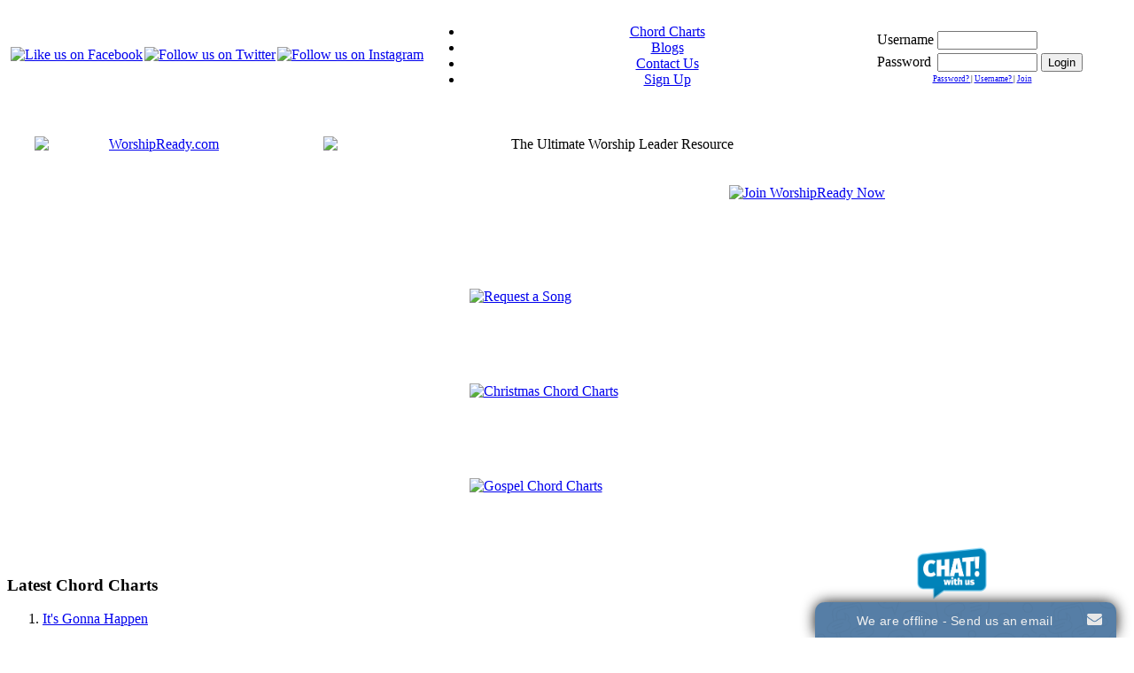

--- FILE ---
content_type: text/html; charset=utf-8
request_url: https://worshipready.com/category/upperroom.html
body_size: 712760
content:
<!DOCTYPE html PUBLIC "-//W3C//DTD XHTML 1.0 Transitional//EN" "http://www.w3.org/TR/xhtml1/DTD/xhtml1-transitional.dtd">
<html xmlns="http://www.w3.org/1999/xhtml" xml:lang="en-gb" lang="en-gb" >
<head>
	  <base href="https://worshipready.com/category/upperroom.html" />
  <meta http-equiv="content-type" content="text/html; charset=utf-8" />
  <meta name="keywords" content="chord charts, worship charts, worship chord charts, chords, worship chords, praise charts, worship guitar tabs, OnSong, iPad, SongSheet, Power Music, gospel chords, urban gospel, black gospel, Planning Center, PCO, songwriting, blogs, worship blogs, community, worshiptherock, worshipready, praise &amp; worship, praise and worship, worship music" />
  <meta name="description" content="The ultimate praise &amp; worship chord charts resource, bringing guaranteed accurate worship chord charts (supporting OnSong, Power Music and SongSheet Pro for iPad), Planning Center integration, community collaboration, worship blogs and more!" />
  
  <title>Artist: UPPERROOM | WorshipReady.com</title>
  <link href="/templates/dt_wready2013/favicon.ico" rel="shortcut icon" type="image/vnd.microsoft.icon" />
  <link rel="stylesheet" href="/media/zoo/assets/css/reset.css?ver=20160227" type="text/css" />
  <link rel="stylesheet" href="/media/zoo/applications/business/templates/default/assets/css/zoo.css?ver=20160227" type="text/css" />
  <link rel="stylesheet" href="/plugins/system/jcemediabox/css/jcemediabox.css?1d12bb5a40100bbd1841bfc0e498ce7b" type="text/css" />
  <link rel="stylesheet" href="/plugins/system/jcemediabox/themes/standard/css/style.css?50fba48f56052a048c5cf30829163e4d" type="text/css" />
  <link rel="stylesheet" href="/modules/mod_zoofilter/tmpl/default/style.css?ver=20160227" type="text/css" />
  <link rel="stylesheet" href="/modules/mod_zooitem/tmpl/list/style.css?ver=20160227" type="text/css" />
  <link rel="stylesheet" href="https://worshipready.com/components/com_community/templates/default/css/style.css" type="text/css" />
  <link rel="stylesheet" href="https://worshipready.com/components/com_community/assets/window.css" type="text/css" />
  <link rel="stylesheet" href="https://worshipready.com/modules/mod_hellome/style.css" type="text/css" />
  <script src="/media/zoo/libraries/jquery/jquery.js?ver=20160227" type="text/javascript"></script>
  <script src="/media/zoo/assets/js/responsive.js?ver=20160227" type="text/javascript"></script>
  <script src="/components/com_zoo/assets/js/default.js?ver=20160227" type="text/javascript"></script>
  <script src="/plugins/system/jcemediabox/js/jcemediabox.js?0c56fee23edfcb9fbdfe257623c5280e" type="text/javascript"></script>
  <script src="/modules/mod_zoofilter/assets/js/modernizr.custom.js?ver=20160227" type="text/javascript"></script>
  <script src="/modules/mod_zoofilter/assets/js/jquery.placehold.min.js?ver=20160227" type="text/javascript"></script>
  <script src="/modules/mod_zoofilter/tmpl/default/script.min.js?ver=20160227" type="text/javascript"></script>
  <script src="https://worshipready.com/components/com_community/assets/joms.jquery.js" type="text/javascript"></script>
  <script src="https://worshipready.com/components/com_community/assets/script-1.2.js" type="text/javascript"></script>
  <script src="https://worshipready.com/components/com_community/assets/window-1.0.js" type="text/javascript"></script>
  <script src="/modules/mod_ngmenu/mod_ngmenu/ngmenu.js" type="text/javascript"></script>
  <script src="/modules/mod_ngmenu/mod_ngmenu/functions.js" type="text/javascript"></script>
  <script type="text/javascript">
JCEMediaBox.init({popup:{width:"",height:"",legacy:0,lightbox:0,shadowbox:0,resize:1,icons:1,overlay:1,overlayopacity:0.8,overlaycolor:"#000000",fadespeed:500,scalespeed:500,hideobjects:0,scrolling:"fixed",close:2,labels:{'close':'Close','next':'Next','previous':'Previous','cancel':'Cancel','numbers':'{$current} of {$total}'},cookie_expiry:"",google_viewer:0},tooltip:{className:"tooltip",opacity:0.8,speed:150,position:"br",offsets:{x: 16, y: 16}},base:"/",imgpath:"plugins/system/jcemediabox/img",theme:"standard",themecustom:"",themepath:"plugins/system/jcemediabox/themes",mediafallback:0,mediaselector:"audio,video"});
  </script>
  <script type='text/javascript'>
/*<![CDATA[*/
	var jax_live_site = 'https://worshipready.com/index.php';
	var jax_site_type = '1.5';
	var jax_token_var='02cf0e3c616237b69cd188b93ff298e1';
/*]]>*/
</script><script type="text/javascript" src="https://worshipready.com/plugins/system/azrul.system/pc_includes/ajax_1.5.pack.js"></script>

	<link rel="stylesheet" href="/templates/system/css/system.css" type="text/css" />
	<link rel="stylesheet" href="/templates/dt_wready2013/css/template.css" type="text/css" />
	<link rel="icon" href="https://www.worshipready.com/favicon.ico" type="image/x-icon" />
	<link rel="shortcut icon" href="https://www.worshipready.com/favicon.ico" type="image/x-icon" />
	<!-- Google tag (gtag.js) -->
	<script async src="https://www.googletagmanager.com/gtag/js?id=G-MQM22346VF"></script>
	<script>
	  window.dataLayer = window.dataLayer || [];
	  function gtag(){dataLayer.push(arguments);}
	  gtag('js', new Date());

	  gtag('config', 'G-MQM22346VF');
	</script>
	  
	
	<!-- Facebook Pixel Code -->
	<script>
	!function(f,b,e,v,n,t,s)
	{if(f.fbq)return;n=f.fbq=function(){n.callMethod?
	n.callMethod.apply(n,arguments):n.queue.push(arguments)};
	if(!f._fbq)f._fbq=n;n.push=n;n.loaded=!0;n.version='2.0';
	n.queue=[];t=b.createElement(e);t.async=!0;
	t.src=v;s=b.getElementsByTagName(e)[0];
	s.parentNode.insertBefore(t,s)}(window, document,'script',
	'https://connect.facebook.net/en_US/fbevents.js');
	fbq('init', '3444621112270660');
	fbq('track', 'PageView');
	</script>
	<!-- End Facebook Pixel Code -->
 	
<script type='text/javascript'>
window.__lo_site_id = 296070;

	(function() {
		var wa = document.createElement('script'); wa.type = 'text/javascript'; wa.async = true;
		wa.src = 'https://d10lpsik1i8c69.cloudfront.net/w.js';
		var s = document.getElementsByTagName('script')[0]; s.parentNode.insertBefore(wa, s);
	  })();
	</script>
	
<!-- Google Analytics Universal snippet -->
<script type='text/javascript'>
	var sh404SEFAnalyticsType = sh404SEFAnalyticsType || [];
	sh404SEFAnalyticsType.universal = true;

	(function(i,s,o,g,r,a,m){i['GoogleAnalyticsObject']=r;i[r]=i[r]||function(){
  	(i[r].q=i[r].q||[]).push(arguments)},i[r].l=1*new Date();a=s.createElement(o),
  	m=s.getElementsByTagName(o)[0];a.async=1;a.src=g;m.parentNode.insertBefore(a,m)
  	})(window,document,'script','//www.google-analytics.com/analytics.js','ga');
  
	ga('create', 'UA-31806280-1','auto');
	ga('send', 'pageview');
</script>
<!-- End of Google Analytics Universal snippet -->

</head>
<body class="cid- id- task- catid- option-com_zoo itemid-3201 view-category option-com_zoo">
	
<img src="/images/worshipready_logo.png" alt="WorshipReady.com - the ultimate praise & worship chord chart & tab resource with iPad OnSong support" style="display: none;" />
	
<!-- begin site_frame -->
<div id="site_frame">
	
	<!-- begin header -->
	<div id="header">
		<table>
			<tr><td align="left">
			<div id="social">
			    		<div class="moduletable">
					

<div class="custom"  >
	<div>
<table style="height: 45px;" cellspacing="0" cellpadding="1" border="0" align="center">
<tbody>
<tr>
<td><a target="_blank" href="https://www.facebook.com/worshipready/" rel="noopener noreferrer"><img style="margin: 0px; border: 0px none #000000;" alt="Like us on Facebook" src="/images/wr_facebook.png" width="45" height="45" /></a></td>
<td><a target="_blank" href="https://www.twitter.com/worshipreadycom" rel="noopener noreferrer"><img style="margin: 0px; border: 0px none #000000;" alt="Follow us on Twitter" src="/images/wr_twitter.png" width="45" height="45" /></a></td>
<td><a target="_blank" href="https://www.instagram.com/worshipreadycom/" rel="noopener noreferrer"><img style="margin: 0px; border: 0px none #000000;" alt="Follow us on Instagram" src="/images/wr_instagram.png" width="45" height="45" /></a></td>
</tr>
</tbody>
</table>
</div></div>
		</div>
	
			</div>
			</td><td align="center">
			<div id="mainmenu">
			    		<div class="moduletablengm">
					
<noscript>
<link rel="stylesheet" href="/modules/mod_ngmenu/mod_ngmenu/str1.css" type="text/css" />
<link rel="stylesheet" href="/modules/mod_ngmenu/mod_ngmenu/lay1.css" type="text/css" />
</noscript>

<div align="center">
<div id="ngmenu1" class="ngmenupre" style="width:500px; float:;">
<ul id="ng1">
<li class="istylei0 active"><a class="ngtext-normal" href="/chord-charts" title="" target="_self">Chord Charts</a></li>
<li class="istylei0"><a class="ngtext-normal" href="/worship-blogs" title="" target="_self">Blogs</a></li>
<li class="istylei0"><a class="ngtext-normal" href="/contact-us.html" title="" target="_self">Contact Us</a></li>
<li class="istylei0"><a class="ngtext-normal" href="/plans-packages.html" title="" target="_self">Sign Up</a></li>
</ul>
<script type="text/javascript" src="/modules/mod_ngmenu/ngmenu_data_1.js"></script>
<script type="text/javascript">
<!--//
init_menu("dm0m0i0tbl", 0, 1);
//-->
</script>
</div>
</div>
<div style="display:none">
<img src="https://worshipready.com//modules/mod_ngmenu/mod_ngmenu/images/background/wr_menu_bg.png" alt="ngimg0"/>
</div>		</div>
	
			</div>
			</td><td align="right">
				<div id="login">
				    		<div class="moduletable">
					<div class="hello-me">
		<form action="/index.php?option=com_users&amp;Itemid=&amp;lang=en&amp;task=user.login" method="post" name="form-login" id="form-login" >
						<fieldset class="input" style="border:0; padding:0; margin:0">
				<table style="border:0px; padding:0; margin:0">
					<tr><td>

				<label for="username">
					Username				</label>
				</td><td>
					<input name="username" id="username" type="text" class="inputbox" alt="username" size="12" />

			</td><td> </td></tr>
			<tr><td>

				<label for="passwd">
					Password</label>
					</td><td>

					<input type="password" name="password" id="passwd" class="inputbox" size="12" alt="password" />
				    </td>
				<td>
					<input type="submit" name="Submit" class="button" value="Login" />
					</td></tr>
				</table>

						<!--
			<p id="form-login-remember" style="clear:both">
				<label for="remember">
					Remember me					<input type="checkbox" name="remember" id="remember" value="yes" alt="Remember Me" />
				</label>
			</p>
			-->
						
			</fieldset>
			<div style="margin-left:5px">
				<div style="font-size:9px; text-align: center">
					<a href="/lost-password.html">
					Password?
					</a> | 

					<a href="/lost-user-name.html">
					Username?
					</a> | 

				<!--
				<div>
					<a href="/wrusers/register/activation.html" class="login-forgot-username">
						<span>Resend activation code</span>
					</a>
				</div>
				-->
				
					<a href="/wrusers/register.html">
						Join
					</a>

								</div>
			</div>
					
			<input type="hidden" name="option" value="com_users" />
			<input type="hidden" name="task" value="user.login" />
			<input type="hidden" name="return" value="L3dydXNlcnMvZ28tdG8tcHJvZmlsZS8=" />
			<input type="hidden" name="02cf0e3c616237b69cd188b93ff298e1" value="1" />		</form>
</div>		</div>
	
				</div>
			</td></tr>
		</table>
	</div>
	<!-- end header -->
	
	<!-- begin logo row -->
	<div id="logo_row"> 
			    		<div class="moduletable">
					

<div class="custom"  >
	<p>
<table style="height: 176px; width: 1036px; padding: 0; margin: 0;">
<tbody>
<tr>
<td style="width: 334px; padding: 0 0 15px 0;" rowspan="2" align="center" valign="middle"><a href="http://www.worshipready.com/"><img style="margin: 0px auto; border: 0px none #000000; display: block;" alt="WorshipReady.com" src="/images/wr_logo_trans.png" height="120" width="277" /></a></td>
<td colspan="2" style="padding: 10px 0 0 0; height: 60px;" align="center"><img style="margin: 0px auto; border: 0px none #000000; display: block;" alt="The Ultimate Worship Leader Resource" src="/images/ultimate_resource.png" height="44" width="658" /></td>
</tr>
<tr>
<td style="padding: 10px 0 0 10px;" valign="top"><span style="font-size: 14pt; color: #ffffff;"><strong>Bringing you worship chord charts</strong></span><br /><span style="font-size: 14pt; color: #ffffff;"><strong>that are accurate &amp; ready to use!</strong></span></td>
<td align="center" valign="top" width="260"><a href="/plans-packages.html"><img style="margin: 0px; border: 0px none #000000;" alt="Join WorshipReady Now" src="/images/join_now.png" height="76" width="255" /></a></td>
</tr>
</tbody>
</table>
</p></div>
		</div>
	
	</div>
	<!-- end logo row -->
	
	<!-- begin content_frame -->
	
	<div id="content_frame">
		
		<div id="content_edge">
		<div id="content_bg">
			
		
									
					<div id="leftcol">
					    <div id="leftnav">
			                
			            </div>
					    <div id="lcol1">
			                		<div class="moduletable">
					

<div class="custom"  >
	<p><a href="/chord-chart-request"><img style="margin: 5px auto; border: 0px none #000000; vertical-align: top; display: block;" alt="Request a Song" src="/images/request_song.png" width="221" height="91" /></a></p></div>
		</div>
			<div class="moduletable">
					

<div class="custom"  >
	<p><a href="/christmas-chord-charts"><img style="margin: 5px auto; border: 0px none #000000; display: block; vertical-align: top;" alt="Christmas Chord Charts" src="/images/christmas_charts.png" height="91" width="221" /></a></p></div>
		</div>
			<div class="moduletable">
					

<div class="custom"  >
	<p><a href="/gospel-chord-charts"><img style="margin: 5px auto; border: 0px none #000000; display: block; vertical-align: top;" alt="Gospel Chord Charts" src="/images/wr_gospel_small.png" height="91" width="221" /></a></p></div>
		</div>
	
			            </div>
					    <div id="lcol2">
			                
			            </div>
					    <div id="latest">
			                		<div class="moduletable">
					<h3>Latest Chord Charts</h3>
					

<ol class="zoo-item-list zoo-list">
		<li>
<div class="layout-default ">

		<!-- <div class="media media-left"> 
	<a href="/item/its-gonna-happen.html"   title="It&#039;s Gonna Happen"  ><img src="https://worshipready.com/media/zoo/images/charles_weems_its_gonna_happen_single.400_4aa2c3f4a56682f35e0f16249ff19786.jpg" title="It&#039;s Gonna Happen" alt="It's Gonna Happen" width="50" height="50" /></a>
 </div> -->
		
		<p class="title"> <a title="It's Gonna Happen" href="/item/its-gonna-happen.html">It's Gonna Happen</a> </p>
		
		
		
		
		
	
</div></li>
		<li>
<div class="layout-default ">

		<!-- <div class="media media-left"> 
	<a href="/item/praise-you-anywhere.html"   title="Praise You Anywhere"  ><img src="https://worshipready.com/media/zoo/images/brandon_lake_coat_of_many_colors.500_fd1bcff1ccbc05dc56c3b926cfc7794d.jpg" title="Praise You Anywhere" alt="Praise You Anywhere" width="50" height="50" /></a>
 </div> -->
		
		<p class="title"> <a title="Praise You Anywhere" href="/item/praise-you-anywhere.html">Praise You Anywhere</a> </p>
		
		
		
		
		
	
</div></li>
		<li>
<div class="layout-default ">

		<!-- <div class="media media-left"> 
	<a href="/item/hymn-of-heaven.html"   title="Hymn Of Heaven"  ><img src="https://worshipready.com/media/zoo/images/phil_wickham_hymn_of_heaven.500_e6bf338fdcde213886ba54019a055b2c.jpg" title="Hymn Of Heaven" alt="Hymn Of Heaven" width="50" height="50" /></a>
 </div> -->
		
		<p class="title"> <a title="Hymn Of Heaven" href="/item/hymn-of-heaven.html">Hymn Of Heaven</a> </p>
		
		
		
		
		
	
</div></li>
		<li>
<div class="layout-default ">

		<!-- <div class="media media-left"> 
	<a href="/item/i-know-a-name.html"   title="I Know A Name"  ><img src="https://worshipready.com/media/zoo/images/elevation_worship_i_know_a_name_single.400_674943c622f77ef53a65db8ab030b49a.jpg" title="I Know A Name" alt="I Know A Name" width="50" height="50" /></a>
 </div> -->
		
		<p class="title"> <a title="I Know A Name" href="/item/i-know-a-name.html">I Know A Name</a> </p>
		
		
		
		
		
	
</div></li>
		<li>
<div class="layout-default ">

		<!-- <div class="media media-left"> 
	<a href="/item/here-on-our-knees.html"   title="Here On Our Knees"  ><img src="https://worshipready.com/media/zoo/images/oncemore_six_here_on_our_knees.500_5663d6040e9c06362fd63ddde9493a26.jpg" title="Here On Our Knees" alt="Here On Our Knees" width="50" height="50" /></a>
 </div> -->
		
		<p class="title"> <a title="Here On Our Knees" href="/item/here-on-our-knees.html">Here On Our Knees</a> </p>
		
		
		
		
		
	
</div></li>
	</ol>

		</div>
	
			            </div>
					    <div id="popular">
			                
			            </div>
					    <div id="lcol3">
			                		<div class="moduletable">
					<h3>Featured Chord Charts</h3>
					
	<div id=modRandomArticle151 class="random-article-wrapper ">

									
										
						<div class="random-article  ">

				

		
			<div class="introtext">
			
		<p style="text-align: center;"><a href="/album/hezekiah-walker-azusa-the-next-generation.html"><img style="margin: 0px; border: 0px none #000000; vertical-align: middle;" alt="Chord charts for Hezekiah Walker: Azusa The Next Generation" src="/images/albums/hezekiah_walker_azusa_the_next_generation.400.jpg" height="220" width="220" /></a></p>
<p style="text-align: center;"><span style="font-size: 11pt;"><em>Charts available featuring...</em> <br /></span><a style="font-weight: bold;" href="/item/every-praise.html">"Every Praise"</a><br /><a style="font-weight: bold;" href="/category/hezekiah-walker.html">Hezekiah Walker</a></p>		</div>
		
			
		
			
			<div class="fulltext"> 
				
						 
		</div>
		</div>
											
												
		
	</div>

<style type="text/css">
	.random-article-wrapper .column {
			width: 100%;
			margin-right: 0px;
			float: left;
		}
		
	.random-article-wrapper .column:last-child { margin-right: auto; }
	
	.random-article-wrapper .clearfix { clear: both; }
		
	</style>

		</div>
	
			            </div>
				    </div>

				    <div id="right_2thirds">

                    <div id="main2">
	
						<div id="content_top">
	                        		<div class="moduletable">
					
<div class="zoo-filter form-wrapper" id="mod-zoofilter-221">
	<form action="/category/upperroom.html" method="get" id="zoo-filter-form-221" name="zoo-filter-form-221">
		
		<div class="form-inner">

			

<div class="form-elements">
	<div class="form-element-row text text-0" style='width:34%;height:25px;'><label for="0_c7a5b9a5-0624-460d-8fa3-11dfa96c6c75">Song Title: </label><input type="text" name="elements[c7a5b9a5-0624-460d-8fa3-11dfa96c6c75]" value=""  /></div>
<div class="form-element-row select select-0" style='width:60%;height:25px;';><select id="elements4d843b81-f428-450a-a1f0-a44caf81746c" name="elements[4d843b81-f428-450a-a1f0-a44caf81746c][]">
	<option value="">Select CD Title</option>
	<option value="%3Ca+title%3D%2711th+Hour%3A+What+A+Moment%27+href%3D%27%2Findex.php%3Foption%3Dcom_zoo%26view%3Dcategory%26layout%3Dcategory%26Itemid%3D2833%27%3E11th+Hour%3A+What+A+Moment%3C%2Fa%3E">11th Hour: What A Moment</option>
	<option value="%3Ca+title%3D%277eventh+Time+Down%3A+God+Is+On+The+Move%27+href%3D%27%2Findex.php%3Foption%3Dcom_zoo%26view%3Dcategory%26layout%3Dcategory%26Itemid%3D2190%27%3E7eventh+Time+Down%3A+God+Is+On+The+Move%3C%2Fa%3E">7eventh Time Down: God Is On The Move</option>
	<option value="%3Ca+title%3D%27Aaron+%26+Amanda+Crabb%3A+Restore%27+href%3D%27%2Findex.php%3Foption%3Dcom_zoo%26view%3Dcategory%26layout%3Dcategory%26Itemid%3D3276%27%3EAaron+%26+Amanda+Crabb%3A+Restore%3C%2Fa%3E">Aaron &amp; Amanda Crabb: Restore</option>
	<option value="%3Ca+title%3D%27Aaron+Keyes%3A+Dwell%27+href%3D%27%2Findex.php%3Foption%3Dcom_zoo%26view%3Dcategory%26layout%3Dcategory%26Itemid%3D1454%27%3EAaron+Keyes%3A+Dwell%3C%2Fa%3E">Aaron Keyes: Dwell</option>
	<option value="%3Ca+title%3D%27Aaron+Shust%3A+Anything+Worth+Saying%27+href%3D%27%2Findex.php%3Foption%3Dcom_zoo%26view%3Dcategory%26layout%3Dcategory%26Itemid%3D1942%27%3EAaron+Shust%3A+Anything+Worth+Saying%3C%2Fa%3E">Aaron Shust: Anything Worth Saying</option>
	<option value="%3Ca+title%3D%27Aaron+Shust%3A+Ever+Be+%28Single%29%27+href%3D%27%2Findex.php%3Foption%3Dcom_zoo%26view%3Dcategory%26layout%3Dcategory%26Itemid%3D2248%27%3EAaron+Shust%3A+Ever+Be+%28Single%29%3C%2Fa%3E">Aaron Shust: Ever Be (Single)</option>
	<option value="%3Ca+title%3D%27Aaron+Shust%3A+Love+Made+A+Way+%28Live%29%27+href%3D%27%2Findex.php%3Foption%3Dcom_zoo%26view%3Dcategory%26layout%3Dcategory%26Itemid%3D2404%27%3EAaron+Shust%3A+Love+Made+A+Way+%28Live%29%3C%2Fa%3E">Aaron Shust: Love Made A Way (Live)</option>
	<option value="%3Ca+title%3D%27Aaron+Shust%3A+This+Is+What+We+Believe%27+href%3D%27%2Findex.php%3Foption%3Dcom_zoo%26view%3Dcategory%26layout%3Dcategory%26Itemid%3D1363%27%3EAaron+Shust%3A+This+Is+What+We+Believe%3C%2Fa%3E">Aaron Shust: This Is What We Believe</option>
	<option value="%3Ca+title%3D%27Alan+Jackson%3A+Precious+Memories%27+href%3D%27%2Findex.php%3Foption%3Dcom_zoo%26view%3Dcategory%26layout%3Dcategory%26Itemid%3D3398%27%3EAlan+Jackson%3A+Precious+Memories%3C%2Fa%3E">Alan Jackson: Precious Memories</option>
	<option value="%3Ca+title%3D%27Alisa+Turner%3A+Alisa+Turner+-+EP%27+href%3D%27%2Findex.php%3Foption%3Dcom_zoo%26view%3Dcategory%26layout%3Dcategory%26Itemid%3D2641%27%3EAlisa+Turner%3A+Alisa+Turner+-+EP%3C%2Fa%3E">Alisa Turner: Alisa Turner - EP</option>
	<option value="%3Ca+title%3D%27Alisa+Turner%3A+Miracle+Or+Not%27+href%3D%27%2Findex.php%3Foption%3Dcom_zoo%26view%3Dcategory%26layout%3Dcategory%26Itemid%3D2948%27%3EAlisa+Turner%3A+Miracle+Or+Not%3C%2Fa%3E">Alisa Turner: Miracle Or Not</option>
	<option value="%3Ca+title%3D%27All+Sons+%26+Daughters%27+href%3D%27%2Findex.php%3Foption%3Dcom_zoo%26view%3Dcategory%26layout%3Dcategory%26Itemid%3D1630%27%3EAll+Sons+%26+Daughters%3C%2Fa%3E">All Sons &amp; Daughters</option>
	<option value="%3Ca+title%3D%27All+Sons+%26+Daughters%3A+Brokenness+Aside%27+href%3D%27%2Findex.php%3Foption%3Dcom_zoo%26view%3Dcategory%26layout%3Dcategory%26Itemid%3D1747%27%3EAll+Sons+%26+Daughters%3A+Brokenness+Aside%3C%2Fa%3E">All Sons &amp; Daughters: Brokenness Aside</option>
	<option value="%3Ca+title%3D%27All+Sons+%26+Daughters%3A+Live%27+href%3D%27%2Findex.php%3Foption%3Dcom_zoo%26view%3Dcategory%26layout%3Dcategory%26Itemid%3D1348%27%3EAll+Sons+%26+Daughters%3A+Live%3C%2Fa%3E">All Sons &amp; Daughters: Live</option>
	<option value="%3Ca+title%3D%27All+Sons+%26+Daughters%3A+Poets+%26+Saints%27+href%3D%27%2Findex.php%3Foption%3Dcom_zoo%26view%3Dcategory%26layout%3Dcategory%26Itemid%3D2268%27%3EAll+Sons+%26+Daughters%3A+Poets+%26+Saints%3C%2Fa%3E">All Sons &amp; Daughters: Poets &amp; Saints</option>
	<option value="%3Ca+title%3D%27All+Sons+%26+Daughters%3A+Season+One%27+href%3D%27%2Findex.php%3Foption%3Dcom_zoo%26view%3Dcategory%26layout%3Dcategory%26Itemid%3D1035%27%3EAll+Sons+%26+Daughters%3A+Season+One%3C%2Fa%3E">All Sons &amp; Daughters: Season One</option>
	<option value="%3Ca+title%3D%27ALM%3A+UK%3A+Name+Above+All+Names%27+href%3D%27%2Findex.php%3Foption%3Dcom_zoo%26view%3Dcategory%26layout%3Dcategory%26Itemid%3D3256%27%3EALM%3A+UK%3A+Name+Above+All+Names%3C%2Fa%3E">ALM: UK: Name Above All Names</option>
	<option value="%3Ca+title%3D%27Alvin+Slaughter%3A+Rain+Down%27+href%3D%27%2Findex.php%3Foption%3Dcom_zoo%26view%3Dcategory%26layout%3Dcategory%26Itemid%3D2359%27%3EAlvin+Slaughter%3A+Rain+Down%3C%2Fa%3E">Alvin Slaughter: Rain Down</option>
	<option value="%3Ca+title%3D%27Alvin+Slaughter%3A+Yes%27+href%3D%27%2Findex.php%3Foption%3Dcom_zoo%26view%3Dcategory%26layout%3Dcategory%26Itemid%3D2356%27%3EAlvin+Slaughter%3A+Yes%3C%2Fa%3E">Alvin Slaughter: Yes</option>
	<option value="%3Ca+title%3D%27Alyce+Metallo%3A+No+Rivals+%28Single%29%27+href%3D%27%2Findex.php%3Foption%3Dcom_zoo%26view%3Dcategory%26layout%3Dcategory%26Itemid%3D2645%27%3EAlyce+Metallo%3A+No+Rivals+%28Single%29%3C%2Fa%3E">Alyce Metallo: No Rivals (Single)</option>
	<option value="%3Ca+title%3D%27Amanda+Cook%3A+Brave+New+World%27+href%3D%27%2Findex.php%3Foption%3Dcom_zoo%26view%3Dcategory%26layout%3Dcategory%26Itemid%3D2212%27%3EAmanda+Cook%3A+Brave+New+World%3C%2Fa%3E">Amanda Cook: Brave New World</option>
	<option value="%3Ca+title%3D%27Amante+Lacey%3A+Momentum%27+href%3D%27%2Findex.php%3Foption%3Dcom_zoo%26view%3Dcategory%26layout%3Dcategory%26Itemid%3D2843%27%3EAmante+Lacey%3A+Momentum%3C%2Fa%3E">Amante Lacey: Momentum</option>
	<option value="%3Ca+title%3D%27Amazing+Grace%3A+Timeless+Hymns+Of+Faith%27+href%3D%27%2Findex.php%3Foption%3Dcom_zoo%26view%3Dcategory%26layout%3Dcategory%26Itemid%3D1355%27%3EAmazing+Grace%3A+Timeless+Hymns+Of+Faith%3C%2Fa%3E">Amazing Grace: Timeless Hymns Of Faith</option>
	<option value="%3Ca+title%3D%27America%27s+25+Favorite+Praise+%26+Worship+Choruses%2C+Vol.+2%27+href%3D%27%2Findex.php%3Foption%3Dcom_zoo%26view%3Dcategory%26layout%3Dcategory%26Itemid%3D3612%27%3EAmerica%27s+25+Favorite+Praise+%26+Worship+Choruses%2C+Vol.+2%3C%2Fa%3E">Americas 25 Favorite Praise &amp; Worship Choruses, Vol. 2</option>
	<option value="%3Ca+title%3D%27Amy+Grant%3A+Home+For+Christmas%27+href%3D%27%2Findex.php%3Foption%3Dcom_zoo%26view%3Dcategory%26layout%3Dcategory%26Itemid%3D1024%27%3EAmy+Grant%3A+Home+For+Christmas%3C%2Fa%3E">Amy Grant: Home For Christmas</option>
	<option value="%3Ca+title%3D%27Andrew+Ehrenzeller%3A+Children+Of+Promise%27+href%3D%27%2Findex.php%3Foption%3Dcom_zoo%26view%3Dcategory%26layout%3Dcategory%26Itemid%3D2580%27%3EAndrew+Ehrenzeller%3A+Children+Of+Promise%3C%2Fa%3E">Andrew Ehrenzeller: Children Of Promise</option>
	<option value="%3Ca+title%3D%27Andy+Cherry%3A+Nothing+Left+To+Fear%27+href%3D%27%2Findex.php%3Foption%3Dcom_zoo%26view%3Dcategory%26layout%3Dcategory%26Itemid%3D647%27%3EAndy+Cherry%3A+Nothing+Left+To+Fear%3C%2Fa%3E">Andy Cherry: Nothing Left To Fear</option>
	<option value="%3Ca+title%3D%27Anna+Golden%3A+Take+Me+There%27+href%3D%27%2Findex.php%3Foption%3Dcom_zoo%26view%3Dcategory%26layout%3Dcategory%26Itemid%3D2289%27%3EAnna+Golden%3A+Take+Me+There%3C%2Fa%3E">Anna Golden: Take Me There</option>
	<option value="%3Ca+title%3D%27Anne+Wilson%3A+My+Jesus+%28Live+In+Nashville%29+-+EP%27+href%3D%27%2Findex.php%3Foption%3Dcom_zoo%26view%3Dcategory%26layout%3Dcategory%26Itemid%3D3625%27%3EAnne+Wilson%3A+My+Jesus+%28Live+In+Nashville%29+-+EP%3C%2Fa%3E">Anne Wilson: My Jesus (Live In Nashville) - EP</option>
	<option value="%3Ca+title%3D%27Anthony+Brown+%26+group+therAPy%3A+A+Long+Way+From+Sunday%27+href%3D%27%2Findex.php%3Foption%3Dcom_zoo%26view%3Dcategory%26layout%3Dcategory%26Itemid%3D2510%27%3EAnthony+Brown+%26+group+therAPy%3A+A+Long+Way+From+Sunday%3C%2Fa%3E">Anthony Brown &amp; group therAPy: A Long Way From Sunday</option>
	<option value="%3Ca+title%3D%27Anthony+Brown+%26+group+therAPy%3A+Everyday+Jesus%27+href%3D%27%2Findex.php%3Foption%3Dcom_zoo%26view%3Dcategory%26layout%3Dcategory%26Itemid%3D1941%27%3EAnthony+Brown+%26+group+therAPy%3A+Everyday+Jesus%3C%2Fa%3E">Anthony Brown &amp; group therAPy: Everyday Jesus</option>
	<option value="%3Ca+title%3D%27Anthony+Evans%3A+Home%27+href%3D%27%2Findex.php%3Foption%3Dcom_zoo%26view%3Dcategory%26layout%3Dcategory%26Itemid%3D2514%27%3EAnthony+Evans%3A+Home%3C%2Fa%3E">Anthony Evans: Home</option>
	<option value="%3Ca+title%3D%27Anthony+Evans%3A+The+Bridge%27+href%3D%27%2Findex.php%3Foption%3Dcom_zoo%26view%3Dcategory%26layout%3Dcategory%26Itemid%3D3437%27%3EAnthony+Evans%3A+The+Bridge%3C%2Fa%3E">Anthony Evans: The Bridge</option>
	<option value="%3Ca+title%3D%27Anthony+Skinner%3A+The+Sound+That+Saved+Us+All+%28Single%29%27+href%3D%27%2Findex.php%3Foption%3Dcom_zoo%26view%3Dcategory%26layout%3Dcategory%26Itemid%3D1534%27%3EAnthony+Skinner%3A+The+Sound+That+Saved+Us+All+%28Single%29%3C%2Fa%3E">Anthony Skinner: The Sound That Saved Us All (Single)</option>
	<option value="%3Ca+title%3D%27Anthony+Skinner+%26+the+Immersion+Family+Band%3A+Your+Love+Never+Fails%27+href%3D%27%2Findex.php%3Foption%3Dcom_zoo%26view%3Dcategory%26layout%3Dcategory%26Itemid%3D1533%27%3EAnthony+Skinner+%26+the+Immersion+Family+Band%3A+Your+Love+Never+Fails%3C%2Fa%3E">Anthony Skinner &amp; the Immersion Family Band: Your Love Never Fails</option>
	<option value="%3Ca+title%3D%27Audacious+Band%3A+Rise%27+href%3D%27%2Findex.php%3Foption%3Dcom_zoo%26view%3Dcategory%26layout%3Dcategory%26Itemid%3D2158%27%3EAudacious+Band%3A+Rise%3C%2Fa%3E">Audacious Band: Rise</option>
	<option value="%3Ca+title%3D%27Bellarive%3A+The+Heartbeat%27+href%3D%27%2Findex.php%3Foption%3Dcom_zoo%26view%3Dcategory%26layout%3Dcategory%26Itemid%3D767%27%3EBellarive%3A+The+Heartbeat%3C%2Fa%3E">Bellarive: The Heartbeat</option>
	<option value="%3Ca+title%3D%27Ben+Cantelon%3A+Everything+In+Color%27+href%3D%27%2Findex.php%3Foption%3Dcom_zoo%26view%3Dcategory%26layout%3Dcategory%26Itemid%3D1040%27%3EBen+Cantelon%3A+Everything+In+Color%3C%2Fa%3E">Ben Cantelon: Everything In Color</option>
	<option value="%3Ca+title%3D%27Ben+Cantelon%3A+The+Ascent%2C+Vol.+1%27+href%3D%27%2Findex.php%3Foption%3Dcom_zoo%26view%3Dcategory%26layout%3Dcategory%26Itemid%3D2281%27%3EBen+Cantelon%3A+The+Ascent%2C+Vol.+1%3C%2Fa%3E">Ben Cantelon: The Ascent, Vol. 1</option>
	<option value="%3Ca+title%3D%27Benjamin+Dube%3A+Sanctified+In+His+Presence%27+href%3D%27%2Findex.php%3Foption%3Dcom_zoo%26view%3Dcategory%26layout%3Dcategory%26Itemid%3D2934%27%3EBenjamin+Dube%3A+Sanctified+In+His+Presence%3C%2Fa%3E">Benjamin Dube: Sanctified In His Presence</option>
	<option value="%3Ca+title%3D%27Benny+Hinn%3A+I+Believe+In+Miracles%27+href%3D%27%2Findex.php%3Foption%3Dcom_zoo%26view%3Dcategory%26layout%3Dcategory%26Itemid%3D2904%27%3EBenny+Hinn%3A+I+Believe+In+Miracles%3C%2Fa%3E">Benny Hinn: I Believe In Miracles</option>
	<option value="%3Ca+title%3D%27Bethany+Dillon%3A+To+Those+Who+Wait+%28Live%29+-+EP%27+href%3D%27%2Findex.php%3Foption%3Dcom_zoo%26view%3Dcategory%26layout%3Dcategory%26Itemid%3D1824%27%3EBethany+Dillon%3A+To+Those+Who+Wait+%28Live%29+-+EP%3C%2Fa%3E">Bethany Dillon: To Those Who Wait (Live) - EP</option>
	<option value="%3Ca+title%3D%27Bethany+Live%3A+Let+The+Church+Rise%27+href%3D%27%2Findex.php%3Foption%3Dcom_zoo%26view%3Dcategory%26layout%3Dcategory%26Itemid%3D2341%27%3EBethany+Live%3A+Let+The+Church+Rise%3C%2Fa%3E">Bethany Live: Let The Church Rise</option>
	<option value="%3Ca+title%3D%27Bethel+Music%3A+Be+Lifted+High+%28Live%29%27+href%3D%27%2Findex.php%3Foption%3Dcom_zoo%26view%3Dcategory%26layout%3Dcategory%26Itemid%3D670%27%3EBethel+Music%3A+Be+Lifted+High+%28Live%29%3C%2Fa%3E">Bethel Music: Be Lifted High (Live)</option>
	<option value="%3Ca+title%3D%27Bethel+Music%3A+For+The+Sake+Of+The+World+%28Live%29%27+href%3D%27%2Findex.php%3Foption%3Dcom_zoo%26view%3Dcategory%26layout%3Dcategory%26Itemid%3D1298%27%3EBethel+Music%3A+For+The+Sake+Of+The+World+%28Live%29%3C%2Fa%3E">Bethel Music: For The Sake Of The World (Live)</option>
	<option value="%3Ca+title%3D%27Bethel+Music%3A+God+Of+Revival+%28Single%29%27+href%3D%27%2Findex.php%3Foption%3Dcom_zoo%26view%3Dcategory%26layout%3Dcategory%26Itemid%3D3363%27%3EBethel+Music%3A+God+Of+Revival+%28Single%29%3C%2Fa%3E">Bethel Music: God Of Revival (Single)</option>
	<option value="%3Ca+title%3D%27Bethel+Music%3A+Have+It+All%27+href%3D%27%2Findex.php%3Foption%3Dcom_zoo%26view%3Dcategory%26layout%3Dcategory%26Itemid%3D2101%27%3EBethel+Music%3A+Have+It+All%3C%2Fa%3E">Bethel Music: Have It All</option>
	<option value="%3Ca+title%3D%27Bethel+Music%3A+Here+Is+Love%27+href%3D%27%2Findex.php%3Foption%3Dcom_zoo%26view%3Dcategory%26layout%3Dcategory%26Itemid%3D927%27%3EBethel+Music%3A+Here+Is+Love%3C%2Fa%3E">Bethel Music: Here Is Love</option>
	<option value="%3Ca+title%3D%27Bethel+Music%3A+Peace%27+href%3D%27%2Findex.php%3Foption%3Dcom_zoo%26view%3Dcategory%26layout%3Dcategory%26Itemid%3D3455%27%3EBethel+Music%3A+Peace%3C%2Fa%3E">Bethel Music: Peace</option>
	<option value="%3Ca+title%3D%27Bethel+Music%3A+Revival%27s+In+The+Air+%28Live%29%27+href%3D%27%2Findex.php%3Foption%3Dcom_zoo%26view%3Dcategory%26layout%3Dcategory%26Itemid%3D3456%27%3EBethel+Music%3A+Revival%27s+In+The+Air+%28Live%29%3C%2Fa%3E">Bethel Music: Revivals In The Air (Live)</option>
	<option value="%3Ca+title%3D%27Bethel+Music%3A+Starlight+%28Live%29%27+href%3D%27%2Findex.php%3Foption%3Dcom_zoo%26view%3Dcategory%26layout%3Dcategory%26Itemid%3D2501%27%3EBethel+Music%3A+Starlight+%28Live%29%3C%2Fa%3E">Bethel Music: Starlight (Live)</option>
	<option value="%3Ca+title%3D%27Bethel+Music%3A+The+Loft+Sessions%27+href%3D%27%2Findex.php%3Foption%3Dcom_zoo%26view%3Dcategory%26layout%3Dcategory%26Itemid%3D740%27%3EBethel+Music%3A+The+Loft+Sessions%3C%2Fa%3E">Bethel Music: The Loft Sessions</option>
	<option value="%3Ca+title%3D%27Bethel+Music%3A+Tides%27+href%3D%27%2Findex.php%3Foption%3Dcom_zoo%26view%3Dcategory%26layout%3Dcategory%26Itemid%3D1426%27%3EBethel+Music%3A+Tides%3C%2Fa%3E">Bethel Music: Tides</option>
	<option value="%3Ca+title%3D%27Bethel+Music%3A+Tides+Live%27+href%3D%27%2Findex.php%3Foption%3Dcom_zoo%26view%3Dcategory%26layout%3Dcategory%26Itemid%3D1580%27%3EBethel+Music%3A+Tides+Live%3C%2Fa%3E">Bethel Music: Tides Live</option>
	<option value="%3Ca+title%3D%27Bethel+Music%3A+Victory+%28Live%29%27+href%3D%27%2Findex.php%3Foption%3Dcom_zoo%26view%3Dcategory%26layout%3Dcategory%26Itemid%3D3092%27%3EBethel+Music%3A+Victory+%28Live%29%3C%2Fa%3E">Bethel Music: Victory (Live)</option>
	<option value="%3Ca+title%3D%27Bethel+Music%3A+We+Must+Respond+%28Live%29%27+href%3D%27%2Findex.php%3Foption%3Dcom_zoo%26view%3Dcategory%26layout%3Dcategory%26Itemid%3D3835%27%3EBethel+Music%3A+We+Must+Respond+%28Live%29%3C%2Fa%3E">Bethel Music: We Must Respond (Live)</option>
	<option value="%3Ca+title%3D%27Bethel+Music%3A+We+Will+Not+Be+Shaken+%28Live%29%27+href%3D%27%2Findex.php%3Foption%3Dcom_zoo%26view%3Dcategory%26layout%3Dcategory%26Itemid%3D1862%27%3EBethel+Music%3A+We+Will+Not+Be+Shaken+%28Live%29%3C%2Fa%3E">Bethel Music: We Will Not Be Shaken (Live)</option>
	<option value="%3Ca+title%3D%27Bethel+Music%3A+You+Make+Me+Brave+%28Live%29%27+href%3D%27%2Findex.php%3Foption%3Dcom_zoo%26view%3Dcategory%26layout%3Dcategory%26Itemid%3D1611%27%3EBethel+Music%3A+You+Make+Me+Brave+%28Live%29%3C%2Fa%3E">Bethel Music: You Make Me Brave (Live)</option>
	<option value="%3Ca+title%3D%27Big+Daddy+Weave%3A+Beautiful+Offerings%27+href%3D%27%2Findex.php%3Foption%3Dcom_zoo%26view%3Dcategory%26layout%3Dcategory%26Itemid%3D2461%27%3EBig+Daddy+Weave%3A+Beautiful+Offerings%3C%2Fa%3E">Big Daddy Weave: Beautiful Offerings</option>
	<option value="%3Ca+title%3D%27Big+Daddy+Weave%3A+Love+Come+To+Life%27+href%3D%27%2Findex.php%3Foption%3Dcom_zoo%26view%3Dcategory%26layout%3Dcategory%26Itemid%3D1209%27%3EBig+Daddy+Weave%3A+Love+Come+To+Life%3C%2Fa%3E">Big Daddy Weave: Love Come To Life</option>
	<option value="%3Ca+title%3D%27Big+Daddy+Weave%3A+When+The+Light+Comes%27+href%3D%27%2Findex.php%3Foption%3Dcom_zoo%26view%3Dcategory%26layout%3Dcategory%26Itemid%3D3442%27%3EBig+Daddy+Weave%3A+When+The+Light+Comes%3C%2Fa%3E">Big Daddy Weave: When The Light Comes</option>
	<option value="%3Ca+title%3D%27Bill+%26+Gloria+Gaither%3A+Count+Your+Blessings+%28Live%29%27+href%3D%27%2Findex.php%3Foption%3Dcom_zoo%26view%3Dcategory%26layout%3Dcategory%26Itemid%3D3775%27%3EBill+%26+Gloria+Gaither%3A+Count+Your+Blessings+%28Live%29%3C%2Fa%3E">Bill &amp; Gloria Gaither: Count Your Blessings (Live)</option>
	<option value="%3Ca+title%3D%27Bishop+Clarence+E.+McClendon%3A+Shout+Hallelujah%27+href%3D%27%2Findex.php%3Foption%3Dcom_zoo%26view%3Dcategory%26layout%3Dcategory%26Itemid%3D1341%27%3EBishop+Clarence+E.+McClendon%3A+Shout+Hallelujah%3C%2Fa%3E">Bishop Clarence E. McClendon: Shout Hallelujah</option>
	<option value="%3Ca+title%3D%27Bishop+G.E.+Patterson%3A+Recorded+Live+In+Memphis%2C+TN%2C+Volume+1%27+href%3D%27%2Findex.php%3Foption%3Dcom_zoo%26view%3Dcategory%26layout%3Dcategory%26Itemid%3D2532%27%3EBishop+G.E.+Patterson%3A+Recorded+Live+In+Memphis%2C+TN%2C+Volume+1%3C%2Fa%3E">Bishop G.E. Patterson: Recorded Live In Memphis, TN, Volume 1</option>
	<option value="%3Ca+title%3D%27Bishop+Larry+D.+Trotter%3A+I+Still+Believe%27+href%3D%27%2Findex.php%3Foption%3Dcom_zoo%26view%3Dcategory%26layout%3Dcategory%26Itemid%3D2255%27%3EBishop+Larry+D.+Trotter%3A+I+Still+Believe%3C%2Fa%3E">Bishop Larry D. Trotter: I Still Believe</option>
	<option value="%3Ca+title%3D%27Bishop+Leonard+Scott%3A+Be+Lifted+Up%27+href%3D%27%2Findex.php%3Foption%3Dcom_zoo%26view%3Dcategory%26layout%3Dcategory%26Itemid%3D1492%27%3EBishop+Leonard+Scott%3A+Be+Lifted+Up%3C%2Fa%3E">Bishop Leonard Scott: Be Lifted Up</option>
	<option value="%3Ca+title%3D%27Bishop+Paul+S.+Morton%2C+Sr.%3A+Embracing+The+Next+Dimension%27+href%3D%27%2Findex.php%3Foption%3Dcom_zoo%26view%3Dcategory%26layout%3Dcategory%26Itemid%3D2595%27%3EBishop+Paul+S.+Morton%2C+Sr.%3A+Embracing+The+Next+Dimension%3C%2Fa%3E">Bishop Paul S. Morton, Sr.: Embracing The Next Dimension</option>
	<option value="%3Ca+title%3D%27BJ+Putnam%3A+Live+%40+CFTN%27+href%3D%27%2Findex.php%3Foption%3Dcom_zoo%26view%3Dcategory%26layout%3Dcategory%26Itemid%3D2082%27%3EBJ+Putnam%3A+Live+%40+CFTN%3C%2Fa%3E">BJ Putnam: Live @ CFTN</option>
	<option value="%3Ca+title%3D%27BJ+Putnam%3A+Love+Like+Fire+%28Live%29%27+href%3D%27%2Findex.php%3Foption%3Dcom_zoo%26view%3Dcategory%26layout%3Dcategory%26Itemid%3D2983%27%3EBJ+Putnam%3A+Love+Like+Fire+%28Live%29%3C%2Fa%3E">BJ Putnam: Love Like Fire (Live)</option>
	<option value="%3Ca+title%3D%27BJ+Putnam%3A+More+And+More+%28Live%29%27+href%3D%27%2Findex.php%3Foption%3Dcom_zoo%26view%3Dcategory%26layout%3Dcategory%26Itemid%3D1245%27%3EBJ+Putnam%3A+More+And+More+%28Live%29%3C%2Fa%3E">BJ Putnam: More And More (Live)</option>
	<option value="%3Ca+title%3D%27Bluetree%3A+Live+%3A+Mission+Edition%27+href%3D%27%2Findex.php%3Foption%3Dcom_zoo%26view%3Dcategory%26layout%3Dcategory%26Itemid%3D1780%27%3EBluetree%3A+Live+%3A+Mission+Edition%3C%2Fa%3E">Bluetree: Live : Mission Edition</option>
	<option value="%3Ca+title%3D%27Brandon+Bee%3A+Old+Rugged+Cross+%28Single%29%27+href%3D%27%2Findex.php%3Foption%3Dcom_zoo%26view%3Dcategory%26layout%3Dcategory%26Itemid%3D3591%27%3EBrandon+Bee%3A+Old+Rugged+Cross+%28Single%29%3C%2Fa%3E">Brandon Bee: Old Rugged Cross (Single)</option>
	<option value="%3Ca+title%3D%27Brandon+Lake%3A+Coat+Of+Many+Colors%27+href%3D%27%2Findex.php%3Foption%3Dcom_zoo%26view%3Dcategory%26layout%3Dcategory%26Itemid%3D3870%27%3EBrandon+Lake%3A+Coat+Of+Many+Colors%3C%2Fa%3E">Brandon Lake: Coat Of Many Colors</option>
	<option value="%3Ca+title%3D%27Brandon+Lake%3A+HELP%21%27+href%3D%27%2Findex.php%3Foption%3Dcom_zoo%26view%3Dcategory%26layout%3Dcategory%26Itemid%3D3657%27%3EBrandon+Lake%3A+HELP%21%3C%2Fa%3E">Brandon Lake: HELP!</option>
	<option value="%3Ca+title%3D%27Brandon+Lake%3A+House+Of+Miracles+%28Live%29%27+href%3D%27%2Findex.php%3Foption%3Dcom_zoo%26view%3Dcategory%26layout%3Dcategory%26Itemid%3D3698%27%3EBrandon+Lake%3A+House+Of+Miracles+%28Live%29%3C%2Fa%3E">Brandon Lake: House Of Miracles (Live)</option>
	<option value="%3Ca+title%3D%27Brandon+Lake%3A+King+Of+Hearts%27+href%3D%27%2Findex.php%3Foption%3Dcom_zoo%26view%3Dcategory%26layout%3Dcategory%26Itemid%3D3848%27%3EBrandon+Lake%3A+King+Of+Hearts%3C%2Fa%3E">Brandon Lake: King Of Hearts</option>
	<option value="%3Ca+title%3D%27Brandon+Lake%3A+This+Is+A+Move+%28Single%29%27+href%3D%27%2Findex.php%3Foption%3Dcom_zoo%26view%3Dcategory%26layout%3Dcategory%26Itemid%3D3354%27%3EBrandon+Lake%3A+This+Is+A+Move+%28Single%29%3C%2Fa%3E">Brandon Lake: This Is A Move (Single)</option>
	<option value="%3Ca+title%3D%27Brandon+Lake+%26+Jenn+Johnson%3A+Too+Good+To+Not+Believe+%28Single%29%27+href%3D%27%2Findex.php%3Foption%3Dcom_zoo%26view%3Dcategory%26layout%3Dcategory%26Itemid%3D3638%27%3EBrandon+Lake+%26+Jenn+Johnson%3A+Too+Good+To+Not+Believe+%28Single%29%3C%2Fa%3E">Brandon Lake &amp; Jenn Johnson: Too Good To Not Believe (Single)</option>
	<option value="%3Ca+title%3D%27Brannon+Carnes%3A+It%27s+Our+Time%27+href%3D%27%2Findex.php%3Foption%3Dcom_zoo%26view%3Dcategory%26layout%3Dcategory%26Itemid%3D487%27%3EBrannon+Carnes%3A+It%27s+Our+Time%3C%2Fa%3E">Brannon Carnes: Its Our Time</option>
	<option value="%3Ca+title%3D%27Brent+Jones%3A+Open+Your+Mouth+And+Say+Something%27+href%3D%27%2Findex.php%3Foption%3Dcom_zoo%26view%3Dcategory%26layout%3Dcategory%26Itemid%3D3242%27%3EBrent+Jones%3A+Open+Your+Mouth+And+Say+Something%3C%2Fa%3E">Brent Jones: Open Your Mouth And Say Something</option>
	<option value="%3Ca+title%3D%27Brenton+Brown%3A+Everlasting+God%27+href%3D%27%2Findex.php%3Foption%3Dcom_zoo%26view%3Dcategory%26layout%3Dcategory%26Itemid%3D633%27%3EBrenton+Brown%3A+Everlasting+God%3C%2Fa%3E">Brenton Brown: Everlasting God</option>
	<option value="%3Ca+title%3D%27Brenton+Brown%3A+God+My+Rock+%28Live%29%27+href%3D%27%2Findex.php%3Foption%3Dcom_zoo%26view%3Dcategory%26layout%3Dcategory%26Itemid%3D1054%27%3EBrenton+Brown%3A+God+My+Rock+%28Live%29%3C%2Fa%3E">Brenton Brown: God My Rock (Live)</option>
	<option value="%3Ca+title%3D%27Brian+%26+Jenn+Johnson%3A+After+All+These+Years%27+href%3D%27%2Findex.php%3Foption%3Dcom_zoo%26view%3Dcategory%26layout%3Dcategory%26Itemid%3D2500%27%3EBrian+%26+Jenn+Johnson%3A+After+All+These+Years%3C%2Fa%3E">Brian &amp; Jenn Johnson: After All These Years</option>
	<option value="%3Ca+title%3D%27Brian+Courtney+Wilson%3A+Worth+Fighting+For+%28Live%29%27+href%3D%27%2Findex.php%3Foption%3Dcom_zoo%26view%3Dcategory%26layout%3Dcategory%26Itemid%3D2688%27%3EBrian+Courtney+Wilson%3A+Worth+Fighting+For+%28Live%29%3C%2Fa%3E">Brian Courtney Wilson: Worth Fighting For (Live)</option>
	<option value="%3Ca+title%3D%27Brian+Doerksen%3A+It%27s+Time%27+href%3D%27%2Findex.php%3Foption%3Dcom_zoo%26view%3Dcategory%26layout%3Dcategory%26Itemid%3D2475%27%3EBrian+Doerksen%3A+It%27s+Time%3C%2Fa%3E">Brian Doerksen: Its Time</option>
	<option value="%3Ca+title%3D%27Brian+Doerksen%3A+You+Shine+%28Live+From+Dublin%29%27+href%3D%27%2Findex.php%3Foption%3Dcom_zoo%26view%3Dcategory%26layout%3Dcategory%26Itemid%3D1314%27%3EBrian+Doerksen%3A+You+Shine+%28Live+From+Dublin%29%3C%2Fa%3E">Brian Doerksen: You Shine (Live From Dublin)</option>
	<option value="%3Ca+title%3D%27Bridge+Worship%3A+Stacking+Stones%27+href%3D%27%2Findex.php%3Foption%3Dcom_zoo%26view%3Dcategory%26layout%3Dcategory%26Itemid%3D3762%27%3EBridge+Worship%3A+Stacking+Stones%3C%2Fa%3E">Bridge Worship: Stacking Stones</option>
	<option value="%3Ca+title%3D%27BridgeCity%3A+BridgeCity%27+href%3D%27%2Findex.php%3Foption%3Dcom_zoo%26view%3Dcategory%26layout%3Dcategory%26Itemid%3D1265%27%3EBridgeCity%3A+BridgeCity%3C%2Fa%3E">BridgeCity: BridgeCity</option>
	<option value="%3Ca+title%3D%27Brittani+Scott%3A+Fight+For+Us+-+EP%27+href%3D%27%2Findex.php%3Foption%3Dcom_zoo%26view%3Dcategory%26layout%3Dcategory%26Itemid%3D3069%27%3EBrittani+Scott%3A+Fight+For+Us+-+EP%3C%2Fa%3E">Brittani Scott: Fight For Us - EP</option>
	<option value="%3Ca+title%3D%27Brittani+Scott%3A+I+Will+Walk+This+Road+%28Single%29%27+href%3D%27%2Findex.php%3Foption%3Dcom_zoo%26view%3Dcategory%26layout%3Dcategory%26Itemid%3D3068%27%3EBrittani+Scott%3A+I+Will+Walk+This+Road+%28Single%29%3C%2Fa%3E">Brittani Scott: I Will Walk This Road (Single)</option>
	<option value="%3Ca+title%3D%27Brooke+Ligertwood%3A+Seven+%28Live%29%27+href%3D%27%2Findex.php%3Foption%3Dcom_zoo%26view%3Dcategory%26layout%3Dcategory%26Itemid%3D3656%27%3EBrooke+Ligertwood%3A+Seven+%28Live%29%3C%2Fa%3E">Brooke Ligertwood: Seven (Live)</option>
	<option value="%3Ca+title%3D%27Brooklyn+Tabernacle+Choir%3A+Favorite+Song+Of+All%27+href%3D%27%2Findex.php%3Foption%3Dcom_zoo%26view%3Dcategory%26layout%3Dcategory%26Itemid%3D3579%27%3EBrooklyn+Tabernacle+Choir%3A+Favorite+Song+Of+All%3C%2Fa%3E">Brooklyn Tabernacle Choir: Favorite Song Of All</option>
	<option value="%3Ca+title%3D%27Brooklyn+Tabernacle+Choir%3A+High+%26+Lifted+Up%27+href%3D%27%2Findex.php%3Foption%3Dcom_zoo%26view%3Dcategory%26layout%3Dcategory%26Itemid%3D3304%27%3EBrooklyn+Tabernacle+Choir%3A+High+%26+Lifted+Up%3C%2Fa%3E">Brooklyn Tabernacle Choir: High &amp; Lifted Up</option>
	<option value="%3Ca+title%3D%27Brooklyn+Tabernacle+Choir%3A+I%5C%27ll+Say+Yes%27+href%3D%27%2Findex.php%3Foption%3Dcom_zoo%26view%3Dcategory%26layout%3Dcategory%26Itemid%3D2107%27%3EBrooklyn+Tabernacle+Choir%3A+I%27ll+Say+Yes%3C%2Fa%3E">Brooklyn Tabernacle Choir: Ill Say Yes</option>
	<option value="%3Ca+title%3D%27Bryan+%26+Katie+Torwalt%3A+Anticipation+-+EP%27+href%3D%27%2Findex.php%3Foption%3Dcom_zoo%26view%3Dcategory%26layout%3Dcategory%26Itemid%3D3459%27%3EBryan+%26+Katie+Torwalt%3A+Anticipation+-+EP%3C%2Fa%3E">Bryan &amp; Katie Torwalt: Anticipation - EP</option>
	<option value="%3Ca+title%3D%27Bryan+%26+Katie+Torwalt%3A+Champion%27+href%3D%27%2Findex.php%3Foption%3Dcom_zoo%26view%3Dcategory%26layout%3Dcategory%26Itemid%3D2229%27%3EBryan+%26+Katie+Torwalt%3A+Champion%3C%2Fa%3E">Bryan &amp; Katie Torwalt: Champion</option>
	<option value="%3Ca+title%3D%27Bryan+%26+Katie+Torwalt%3A+Christmas%27+href%3D%27%2Findex.php%3Foption%3Dcom_zoo%26view%3Dcategory%26layout%3Dcategory%26Itemid%3D2731%27%3EBryan+%26+Katie+Torwalt%3A+Christmas%3C%2Fa%3E">Bryan &amp; Katie Torwalt: Christmas</option>
	<option value="%3Ca+title%3D%27Bryan+%26+Katie+Torwalt%3A+Here+On+Earth%27+href%3D%27%2Findex.php%3Foption%3Dcom_zoo%26view%3Dcategory%26layout%3Dcategory%26Itemid%3D923%27%3EBryan+%26+Katie+Torwalt%3A+Here+On+Earth%3C%2Fa%3E">Bryan &amp; Katie Torwalt: Here On Earth</option>
	<option value="%3Ca+title%3D%27Bryan+%26+Katie+Torwalt%3A+Kingdom+Come%27+href%3D%27%2Findex.php%3Foption%3Dcom_zoo%26view%3Dcategory%26layout%3Dcategory%26Itemid%3D1508%27%3EBryan+%26+Katie+Torwalt%3A+Kingdom+Come%3C%2Fa%3E">Bryan &amp; Katie Torwalt: Kingdom Come</option>
	<option value="%3Ca+title%3D%27Bryan+%26+Katie+Torwalt%3A+Praise+Before+My+Breakthrough+%28EP%29%27+href%3D%27%2Findex.php%3Foption%3Dcom_zoo%26view%3Dcategory%26layout%3Dcategory%26Itemid%3D3205%27%3EBryan+%26+Katie+Torwalt%3A+Praise+Before+My+Breakthrough+%28EP%29%3C%2Fa%3E">Bryan &amp; Katie Torwalt: Praise Before My Breakthrough (EP)</option>
	<option value="%3Ca+title%3D%27Bryan+Popin%3A+I+Got+Out+%28Single%29%27+href%3D%27%2Findex.php%3Foption%3Dcom_zoo%26view%3Dcategory%26layout%3Dcategory%26Itemid%3D2518%27%3EBryan+Popin%3A+I+Got+Out+%28Single%29%3C%2Fa%3E">Bryan Popin: I Got Out (Single)</option>
	<option value="%3Ca+title%3D%27Building+429%3A+Remember%3A+A+Worship+Collection%27+href%3D%27%2Findex.php%3Foption%3Dcom_zoo%26view%3Dcategory%26layout%3Dcategory%26Itemid%3D3506%27%3EBuilding+429%3A+Remember%3A+A+Worship+Collection%3C%2Fa%3E">Building 429: Remember: A Worship Collection</option>
	<option value="%3Ca+title%3D%27Byron+Cage%3A+An+Invitation+To+Worship%27+href%3D%27%2Findex.php%3Foption%3Dcom_zoo%26view%3Dcategory%26layout%3Dcategory%26Itemid%3D2284%27%3EByron+Cage%3A+An+Invitation+To+Worship%3C%2Fa%3E">Byron Cage: An Invitation To Worship</option>
	<option value="%3Ca+title%3D%27Byron+Cage%3A+Live+at+New+Birth+Cathedral%27+href%3D%27%2Findex.php%3Foption%3Dcom_zoo%26view%3Dcategory%26layout%3Dcategory%26Itemid%3D2267%27%3EByron+Cage%3A+Live+at+New+Birth+Cathedral%3C%2Fa%3E">Byron Cage: Live at New Birth Cathedral</option>
	<option value="%3Ca+title%3D%27Byron+Cage%3A+Memoirs+Of+A+Worshipper%27+href%3D%27%2Findex.php%3Foption%3Dcom_zoo%26view%3Dcategory%26layout%3Dcategory%26Itemid%3D1592%27%3EByron+Cage%3A+Memoirs+Of+A+Worshipper%3C%2Fa%3E">Byron Cage: Memoirs Of A Worshipper</option>
	<option value="%3Ca+title%3D%27C52+Worship%3A+Let+Your+Name%27+href%3D%27%2Findex.php%3Foption%3Dcom_zoo%26view%3Dcategory%26layout%3Dcategory%26Itemid%3D451%27%3EC52+Worship%3A+Let+Your+Name%3C%2Fa%3E">C52 Worship: Let Your Name</option>
	<option value="%3Ca+title%3D%27CAIN%3A+Celebrate+Me+Home+%28Single%29%27+href%3D%27%2Findex.php%3Foption%3Dcom_zoo%26view%3Dcategory%26layout%3Dcategory%26Itemid%3D3530%27%3ECAIN%3A+Celebrate+Me+Home+%28Single%29%3C%2Fa%3E">CAIN: Celebrate Me Home (Single)</option>
	<option value="%3Ca+title%3D%27CAIN%3A+Honest+Offering+%28Live%29%27+href%3D%27%2Findex.php%3Foption%3Dcom_zoo%26view%3Dcategory%26layout%3Dcategory%26Itemid%3D3733%27%3ECAIN%3A+Honest+Offering+%28Live%29%3C%2Fa%3E">CAIN: Honest Offering (Live)</option>
	<option value="%3Ca+title%3D%27Calvary+Worship+Live%3A+Glory+And+Praise%27+href%3D%27%2Findex.php%3Foption%3Dcom_zoo%26view%3Dcategory%26layout%3Dcategory%26Itemid%3D3443%27%3ECalvary+Worship+Live%3A+Glory+And+Praise%3C%2Fa%3E">Calvary Worship Live: Glory And Praise</option>
	<option value="%3Ca+title%3D%27Calvary+Worship+Live%3A+What+A+Love%27+href%3D%27%2Findex.php%3Foption%3Dcom_zoo%26view%3Dcategory%26layout%3Dcategory%26Itemid%3D2635%27%3ECalvary+Worship+Live%3A+What+A+Love%3C%2Fa%3E">Calvary Worship Live: What A Love</option>
	<option value="%3Ca+title%3D%27Candi+Staton%3A+It%27s+Time+To+Be+Free%27+href%3D%27%2Findex.php%3Foption%3Dcom_zoo%26view%3Dcategory%26layout%3Dcategory%26Itemid%3D2465%27%3ECandi+Staton%3A+It%27s+Time+To+Be+Free%3C%2Fa%3E">Candi Staton: Its Time To Be Free</option>
	<option value="%3Ca+title%3D%27Canton+Junction%3A+Show+Me+Your+Way%27+href%3D%27%2Findex.php%3Foption%3Dcom_zoo%26view%3Dcategory%26layout%3Dcategory%26Itemid%3D1768%27%3ECanton+Junction%3A+Show+Me+Your+Way%3C%2Fa%3E">Canton Junction: Show Me Your Way</option>
	<option value="%3Ca+title%3D%27Carlton+Pearson%3A+Live+At+Azusa+2%3A+Precious+Moments%27+href%3D%27%2Findex.php%3Foption%3Dcom_zoo%26view%3Dcategory%26layout%3Dcategory%26Itemid%3D3282%27%3ECarlton+Pearson%3A+Live+At+Azusa+2%3A+Precious+Moments%3C%2Fa%3E">Carlton Pearson: Live At Azusa 2: Precious Moments</option>
	<option value="%3Ca+title%3D%27Carman%3A+High+Praises+Vol.+II%27+href%3D%27%2Findex.php%3Foption%3Dcom_zoo%26view%3Dcategory%26layout%3Dcategory%26Itemid%3D3635%27%3ECarman%3A+High+Praises+Vol.+II%3C%2Fa%3E">Carman: High Praises Vol. II</option>
	<option value="%3Ca+title%3D%27Carman%3A+Passion+For+Praise%2C+Vol.+1%27+href%3D%27%2Findex.php%3Foption%3Dcom_zoo%26view%3Dcategory%26layout%3Dcategory%26Itemid%3D908%27%3ECarman%3A+Passion+For+Praise%2C+Vol.+1%3C%2Fa%3E">Carman: Passion For Praise, Vol. 1</option>
	<option value="%3Ca+title%3D%27Casey+J%3A+The+Gathering%27+href%3D%27%2Findex.php%3Foption%3Dcom_zoo%26view%3Dcategory%26layout%3Dcategory%26Itemid%3D3109%27%3ECasey+J%3A+The+Gathering%3C%2Fa%3E">Casey J: The Gathering</option>
	<option value="%3Ca+title%3D%27Casey+J%3A+The+Truth%27+href%3D%27%2Findex.php%3Foption%3Dcom_zoo%26view%3Dcategory%26layout%3Dcategory%26Itemid%3D2608%27%3ECasey+J%3A+The+Truth%3C%2Fa%3E">Casey J: The Truth</option>
	<option value="%3Ca+title%3D%27Casting+Crowns%3A+Casting+Crowns%27+href%3D%27%2Findex.php%3Foption%3Dcom_zoo%26view%3Dcategory%26layout%3Dcategory%26Itemid%3D3478%27%3ECasting+Crowns%3A+Casting+Crowns%3C%2Fa%3E">Casting Crowns: Casting Crowns</option>
	<option value="%3Ca+title%3D%27Casting+Crowns%3A+Lifesong%27+href%3D%27%2Findex.php%3Foption%3Dcom_zoo%26view%3Dcategory%26layout%3Dcategory%26Itemid%3D664%27%3ECasting+Crowns%3A+Lifesong%3C%2Fa%3E">Casting Crowns: Lifesong</option>
	<option value="%3Ca+title%3D%27Casting+Crowns%3A+The+Very+Next+Thing%27+href%3D%27%2Findex.php%3Foption%3Dcom_zoo%26view%3Dcategory%26layout%3Dcategory%26Itemid%3D2614%27%3ECasting+Crowns%3A+The+Very+Next+Thing%3C%2Fa%3E">Casting Crowns: The Very Next Thing</option>
	<option value="%3Ca+title%3D%27Casting+Crowns%3A+Thrive%27+href%3D%27%2Findex.php%3Foption%3Dcom_zoo%26view%3Dcategory%26layout%3Dcategory%26Itemid%3D1737%27%3ECasting+Crowns%3A+Thrive%3C%2Fa%3E">Casting Crowns: Thrive</option>
	<option value="%3Ca+title%3D%27Casting+Crowns%3A+Until+The+Whole+World+Hears%27+href%3D%27%2Findex.php%3Foption%3Dcom_zoo%26view%3Dcategory%26layout%3Dcategory%26Itemid%3D1215%27%3ECasting+Crowns%3A+Until+The+Whole+World+Hears%3C%2Fa%3E">Casting Crowns: Until The Whole World Hears</option>
	<option value="%3Ca+title%3D%27CeCe+Winans%3A+Alabaster+Box%27+href%3D%27%2Findex.php%3Foption%3Dcom_zoo%26view%3Dcategory%26layout%3Dcategory%26Itemid%3D2270%27%3ECeCe+Winans%3A+Alabaster+Box%3C%2Fa%3E">CeCe Winans: Alabaster Box</option>
	<option value="%3Ca+title%3D%27CeCe+Winans%3A+Believe+For+It%27+href%3D%27%2Findex.php%3Foption%3Dcom_zoo%26view%3Dcategory%26layout%3Dcategory%26Itemid%3D3636%27%3ECeCe+Winans%3A+Believe+For+It%3C%2Fa%3E">CeCe Winans: Believe For It</option>
	<option value="%3Ca+title%3D%27CeCe+Winans%3A+Let+Them+Fall+In+Love%27+href%3D%27%2Findex.php%3Foption%3Dcom_zoo%26view%3Dcategory%26layout%3Dcategory%26Itemid%3D2457%27%3ECeCe+Winans%3A+Let+Them+Fall+In+Love%3C%2Fa%3E">CeCe Winans: Let Them Fall In Love</option>
	<option value="%3Ca+title%3D%27Cedarmont+Worship+For+Kids%2C+Vol.+1%27+href%3D%27%2Findex.php%3Foption%3Dcom_zoo%26view%3Dcategory%26layout%3Dcategory%26Itemid%3D3474%27%3ECedermont+Worship+For+Kids%2C+Vol.+1%3C%2Fa%3E">Cedermont Worship For Kids, Vol. 1</option>
	<option value="%3Ca+title%3D%27Celebration+Worship%3A+We+Are+Your+Church%27+href%3D%27%2Findex.php%3Foption%3Dcom_zoo%26view%3Dcategory%26layout%3Dcategory%26Itemid%3D1637%27%3ECelebration+Worship%3A+We+Are+Your+Church%3C%2Fa%3E">Celebration Worship: We Are Your Church</option>
	<option value="%3Ca+title%3D%27Charity+Gayle%3A+Endless+Praise%27+href%3D%27%2Findex.php%3Foption%3Dcom_zoo%26view%3Dcategory%26layout%3Dcategory%26Itemid%3D3677%27%3ECharity+Gayle%3A+Endless+Praise%3C%2Fa%3E">Charity Gayle: Endless Praise</option>
	<option value="%3Ca+title%3D%27Charity+Gayle%3A+Rejoice%27+href%3D%27%2Findex.php%3Foption%3Dcom_zoo%26view%3Dcategory%26layout%3Dcategory%26Itemid%3D3832%27%3ECharity+Gayle%3A+Rejoice%3C%2Fa%3E">Charity Gayle: Rejoice</option>
	<option value="%3Ca+title%3D%27Charles+Billingsley%3A+God+Of+The+Ages+%28Live%29%27+href%3D%27%2Findex.php%3Foption%3Dcom_zoo%26view%3Dcategory%26layout%3Dcategory%26Itemid%3D464%27%3ECharles+Billingsley%3A+God+Of+The+Ages+%28Live%29%3C%2Fa%3E">Charles Billingsley: God Of The Ages (Live)</option>
	<option value="%3Ca+title%3D%27Charles+Billingsley%3A+Right+Here%27+href%3D%27%2Findex.php%3Foption%3Dcom_zoo%26view%3Dcategory%26layout%3Dcategory%26Itemid%3D2251%27%3ECharles+Billingsley%3A+Right+Here%3C%2Fa%3E">Charles Billingsley: Right Here</option>
	<option value="%3Ca+title%3D%27Charles+Billingsley%3A+Right+Here%27+href%3D%27%2Findex.php%3Foption%3Dcom_zoo%26view%3Dcategory%26layout%3Dcategory%26Itemid%3D3784%27%3ECharles+Billingsley%3A+Stories+and+Songs%3C%2Fa%3E">Charles Billingsley: Stories and Songs</option>
	<option value="%3Ca+title%3D%27Charles+Jenkins+%26+Fellowship+Chicago%3A+The+Best+Of+Both+Worlds%27+href%3D%27%2Findex.php%3Foption%3Dcom_zoo%26view%3Dcategory%26layout%3Dcategory%26Itemid%3D3258%27%3ECharles+Jenkins+%26+Fellowship+Chicago%3A+The+Best+Of+Both+Worlds%3C%2Fa%3E">Charles Jenkins &amp; Fellowship Chicago: The Best Of Both Worlds</option>
	<option value="%3Ca+title%3D%27Charles+Weems%3A+Its+Gonna+Happen+%28Single%29%27+href%3D%27%2Findex.php%3Foption%3Dcom_zoo%26view%3Dcategory%26layout%3Dcategory%26Itemid%3D3873%27%3ECharles+Weems%3A+It%27s+Gonna+Happen+%28Single%29%3C%2Fa%3E">Charles Weems: Its Gonna Happen (Single)</option>
	<option value="%3Ca+title%3D%27Charlie+Hall%3A+The+Death+Of+Death%27+href%3D%27%2Findex.php%3Foption%3Dcom_zoo%26view%3Dcategory%26layout%3Dcategory%26Itemid%3D1107%27%3ECharlie+Hall%3A+The+Death+Of+Death%3C%2Fa%3E">Charlie Hall: The Death Of Death</option>
	<option value="%3Ca+title%3D%27Charlie+Hall%3A+The+Rising%27+href%3D%27%2Findex.php%3Foption%3Dcom_zoo%26view%3Dcategory%26layout%3Dcategory%26Itemid%3D1106%27%3ECharlie+Hall%3A+The+Rising%3C%2Fa%3E">Charlie Hall: The Rising</option>
	<option value="%3Ca+title%3D%27CHC+Music%3A+Lift+Up+Your+Shout%27+href%3D%27%2Findex.php%3Foption%3Dcom_zoo%26view%3Dcategory%26layout%3Dcategory%26Itemid%3D3468%27%3ECHC+Music%3A+Lift+Up+Your+Shout%3C%2Fa%3E">CHC Music: Lift Up Your Shout</option>
	<option value="%3Ca+title%3D%27Cheryl+Porter%3A+Give+Me+Jesus%27+href%3D%27%2Findex.php%3Foption%3Dcom_zoo%26view%3Dcategory%26layout%3Dcategory%26Itemid%3D1344%27%3ECheryl+Porter%3A+Give+Me+Jesus%3C%2Fa%3E">Cheryl Porter: Give Me Jesus</option>
	<option value="%3Ca+title%3D%27Chris+McClarney%3A+Breakthrough+%28Live%29%27+href%3D%27%2Findex.php%3Foption%3Dcom_zoo%26view%3Dcategory%26layout%3Dcategory%26Itemid%3D3378%27%3EChris+McClarney%3A+Breakthrough+%28Live%29%3C%2Fa%3E">Chris McClarney: Breakthrough (Live)</option>
	<option value="%3Ca+title%3D%27Chris+McClarney%3A+Love+Never+Fails%27+href%3D%27%2Findex.php%3Foption%3Dcom_zoo%26view%3Dcategory%26layout%3Dcategory%26Itemid%3D2366%27%3EChris+McClarney%3A+Love+Never+Fails%3C%2Fa%3E">Chris McClarney: Love Never Fails</option>
	<option value="%3Ca+title%3D%27Chris+Sligh%3A+Running+Back+To+You%27+href%3D%27%2Findex.php%3Foption%3Dcom_zoo%26view%3Dcategory%26layout%3Dcategory%26Itemid%3D1404%27%3EChris+Sligh%3A+Running+Back+To+You%3C%2Fa%3E">Chris Sligh: Running Back To You</option>
	<option value="%3Ca+title%3D%27Chris+Tomlin%3A+Adore%3A+Christmas+Songs+Of+Worship+%28Live%29%27+href%3D%27%2Findex.php%3Foption%3Dcom_zoo%26view%3Dcategory%26layout%3Dcategory%26Itemid%3D1953%27%3EChris+Tomlin%3A+Adore%3A+Christmas+Songs+Of+Worship+%28Live%29%3C%2Fa%3E">Chris Tomlin: Adore: Christmas Songs Of Worship (Live)</option>
	<option value="%3Ca+title%3D%27Chris+Tomlin%3A+Always%27+href%3D%27%2Findex.php%3Foption%3Dcom_zoo%26view%3Dcategory%26layout%3Dcategory%26Itemid%3D3654%27%3EChris+Tomlin%3A+Always%3C%2Fa%3E">Chris Tomlin: Always</option>
	<option value="%3Ca+title%3D%27Chris+Tomlin%3A+And+If+Our+God+Is+For+Us%27+href%3D%27%2Findex.php%3Foption%3Dcom_zoo%26view%3Dcategory%26layout%3Dcategory%26Itemid%3D1329%27%3EChris+Tomlin%3A+And+If+Our+God+Is+For+Us%3C%2Fa%3E">Chris Tomlin: And If Our God Is For Us</option>
	<option value="%3Ca+title%3D%27Chris+Tomlin%3A+Arriving%27+href%3D%27%2Findex.php%3Foption%3Dcom_zoo%26view%3Dcategory%26layout%3Dcategory%26Itemid%3D458%27%3EChris+Tomlin%3A+Arriving%3C%2Fa%3E">Chris Tomlin: Arriving</option>
	<option value="%3Ca+title%3D%27Chris+Tomlin%3A+Burning+Lights%27+href%3D%27%2Findex.php%3Foption%3Dcom_zoo%26view%3Dcategory%26layout%3Dcategory%26Itemid%3D1031%27%3EChris+Tomlin%3A+Burning+Lights%3C%2Fa%3E">Chris Tomlin: Burning Lights</option>
	<option value="%3Ca+title%3D%27Chris+Tomlin%3A+Christmas+Day%3A+Christmas+Songs+Of+Worship+-+EP%27+href%3D%27%2Findex.php%3Foption%3Dcom_zoo%26view%3Dcategory%26layout%3Dcategory%26Itemid%3D3329%27%3EChris+Tomlin%3A+Christmas+Day%3A+Christmas+Songs+Of+Worship+-+EP%3C%2Fa%3E">Chris Tomlin: Christmas Day: Christmas Songs Of Worship - EP</option>
	<option value="%3Ca+title%3D%27Chris+Tomlin%3A+Glory+In+The+Highest%27+href%3D%27%2Findex.php%3Foption%3Dcom_zoo%26view%3Dcategory%26layout%3Dcategory%26Itemid%3D967%27%3EChris+Tomlin%3A+Glory+In+The+Highest%3C%2Fa%3E">Chris Tomlin: Glory In The Highest</option>
	<option value="%3Ca+title%3D%27Chris+Tomlin%3A+Good+Good+Father%27+href%3D%27%2Findex.php%3Foption%3Dcom_zoo%26view%3Dcategory%26layout%3Dcategory%26Itemid%3D2018%27%3EChris+Tomlin%3A+Good+Good+Father%3C%2Fa%3E">Chris Tomlin: Good Good Father</option>
	<option value="%3Ca+title%3D%27Chris+Tomlin%3A+Hello+Love%27+href%3D%27%2Findex.php%3Foption%3Dcom_zoo%26view%3Dcategory%26layout%3Dcategory%26Itemid%3D1114%27%3EChris+Tomlin%3A+Hello+Love%3C%2Fa%3E">Chris Tomlin: Hello Love</option>
	<option value="%3Ca+title%3D%27Chris+Tomlin%3A+Holy+Roar%27+href%3D%27%2Findex.php%3Foption%3Dcom_zoo%26view%3Dcategory%26layout%3Dcategory%26Itemid%3D3314%27%3EChris+Tomlin%3A+Holy+Roar%3C%2Fa%3E">Chris Tomlin: Holy Roar</option>
	<option value="%3Ca+title%3D%27Chris+Tomlin%3A+Love+Ran+Red%27+href%3D%27%2Findex.php%3Foption%3Dcom_zoo%26view%3Dcategory%26layout%3Dcategory%26Itemid%3D1722%27%3EChris+Tomlin%3A+Love+Ran+Red%3C%2Fa%3E">Chris Tomlin: Love Ran Red</option>
	<option value="%3Ca+title%3D%27Chris+Tomlin%3A+Never+Lose+Sight%27+href%3D%27%2Findex.php%3Foption%3Dcom_zoo%26view%3Dcategory%26layout%3Dcategory%26Itemid%3D2303%27%3EChris+Tomlin%3A+Never+Lose+Sight%3C%2Fa%3E">Chris Tomlin: Never Lose Sight</option>
	<option value="%3Ca+title%3D%27Chris+Tomlin%3A+Resurrection+Power+%28Single%29%27+href%3D%27%2Findex.php%3Foption%3Dcom_zoo%26view%3Dcategory%26layout%3Dcategory%26Itemid%3D2841%27%3EChris+Tomlin%3A+Resurrection+Power+%28Single%29%3C%2Fa%3E">Chris Tomlin: Resurrection Power (Single)</option>
	<option value="%3Ca+title%3D%27Chris+Tomlin%3A+See+The+Morning%27+href%3D%27%2Findex.php%3Foption%3Dcom_zoo%26view%3Dcategory%26layout%3Dcategory%26Itemid%3D538%27%3EChris+Tomlin%3A+See+The+Morning%3C%2Fa%3E">Chris Tomlin: See The Morning</option>
	<option value="%3Ca+title%3D%27Chris+Tomlin%3A+The+Noise+We+Make%27+href%3D%27%2Findex.php%3Foption%3Dcom_zoo%26view%3Dcategory%26layout%3Dcategory%26Itemid%3D1198%27%3EChris+Tomlin%3A+The+Noise+We+Make%3C%2Fa%3E">Chris Tomlin: The Noise We Make</option>
	<option value="%3Ca+title%3D%27Christ+For+The+Nations%3A+37%27+href%3D%27%2Findex.php%3Foption%3Dcom_zoo%26view%3Dcategory%26layout%3Dcategory%26Itemid%3D1762%27%3EChrist+For+The+Nations%3A+37%3C%2Fa%3E">Christ For The Nations: 37</option>
	<option value="%3Ca+title%3D%27Christ+For+The+Nations%3A+Faithful%3A+Psalms%2C+Hymns+%26+Spiritual+Songs%2C+Pt.+2%27+href%3D%27%2Findex.php%3Foption%3Dcom_zoo%26view%3Dcategory%26layout%3Dcategory%26Itemid%3D2523%27%3EChrist+For+The+Nations%3A+Faithful%3A+Psalms%2C+Hymns+%26+Spiritual+Songs%2C+Pt.+2%3C%2Fa%3E">Christ For The Nations: Faithful: Psalms, Hymns &amp; Spiritual Songs, Pt. 2</option>
	<option value="%3Ca+title%3D%27Christ+For+The+Nations%3A+Perfect+Love+%28Live%29%27+href%3D%27%2Findex.php%3Foption%3Dcom_zoo%26view%3Dcategory%26layout%3Dcategory%26Itemid%3D515%27%3EChrist+For+The+Nations%3A+Perfect+Love+%28Live%29%3C%2Fa%3E">Christ For The Nations: Perfect Love (Live)</option>
	<option value="%3Ca+title%3D%27Christ+For+The+Nations%3A+Uncreated+One+%28Live%29%27+href%3D%27%2Findex.php%3Foption%3Dcom_zoo%26view%3Dcategory%26layout%3Dcategory%26Itemid%3D1079%27%3EChrist+For+The+Nations%3A+Uncreated+One+%28Live%29%3C%2Fa%3E">Christ For The Nations: Uncreated One (Live)</option>
	<option value="%3Ca+title%3D%27Christ+For+The+Nations%3A+Upside+Down%27+href%3D%27%2Findex.php%3Foption%3Dcom_zoo%26view%3Dcategory%26layout%3Dcategory%26Itemid%3D3627%27%3EChrist+For+The+Nations%3A+Upside+Down%3C%2Fa%3E">Christ For The Nations: Upside Down</option>
	<option value="%3Ca+title%3D%27Christy+Nockels%3A+Into+The+Glorious%27+href%3D%27%2Findex.php%3Foption%3Dcom_zoo%26view%3Dcategory%26layout%3Dcategory%26Itemid%3D1328%27%3EChristy+Nockels%3A+Into+The+Glorious%3C%2Fa%3E">Christy Nockels: Into The Glorious</option>
	<option value="%3Ca+title%3D%27Christy+Nockels%3A+Life+Light+Up%27+href%3D%27%2Findex.php%3Foption%3Dcom_zoo%26view%3Dcategory%26layout%3Dcategory%26Itemid%3D2577%27%3EChristy+Nockels%3A+Life+Light+Up%3C%2Fa%3E">Christy Nockels: Life Light Up</option>
	<option value="%3Ca+title%3D%27Chrystal+Rucker%3A+You+Deserve%27+href%3D%27%2Findex.php%3Foption%3Dcom_zoo%26view%3Dcategory%26layout%3Dcategory%26Itemid%3D1039%27%3EChrystal+Rucker%3A+You+Deserve%3C%2Fa%3E">Chrystal Rucker: You Deserve</option>
	<option value="%3Ca+title%3D%27Chuck+Dennie%3A+Not+Shaken%27+href%3D%27%2Findex.php%3Foption%3Dcom_zoo%26view%3Dcategory%26layout%3Dcategory%26Itemid%3D658%27%3EChuck+Dennie%3A+Not+Shaken%3C%2Fa%3E">Chuck Dennie: Not Shaken</option>
	<option value="%3Ca+title%3D%27Church+Of+The+City%3A+Church+Of+The+City+%28Live%29+-+EP%27+href%3D%27%2Findex.php%3Foption%3Dcom_zoo%26view%3Dcategory%26layout%3Dcategory%26Itemid%3D3410%27%3EChurch+Of+The+City%3A+Church+Of+The+City+%28Live%29+-+EP%3C%2Fa%3E">Church Of The City: Church Of The City (Live) - EP</option>
	<option value="%3Ca+title%3D%27Cindy+Cruse+Ratcliff%3A+Heaven+Raining+Down%27+href%3D%27%2Findex.php%3Foption%3Dcom_zoo%26view%3Dcategory%26layout%3Dcategory%26Itemid%3D1710%27%3ECindy+Cruse+Ratcliff%3A+Heaven+Raining+Down%3C%2Fa%3E">Cindy Cruse Ratcliff: Heaven Raining Down</option>
	<option value="%3Ca+title%3D%27Citipointe+Live%3A+Commission+My+Soul%3A+Present%27+href%3D%27%2Findex.php%3Foption%3Dcom_zoo%26view%3Dcategory%26layout%3Dcategory%26Itemid%3D2613%27%3ECitipointe+Live%3A+Commission+My+Soul%3A+Present%3C%2Fa%3E">Citipointe Live: Commission My Soul: Present</option>
	<option value="%3Ca+title%3D%27Citipointe+Live%3A+Holy+Ground%27+href%3D%27%2Findex.php%3Foption%3Dcom_zoo%26view%3Dcategory%26layout%3Dcategory%26Itemid%3D1333%27%3ECitipointe+Live%3A+Holy+Ground%3C%2Fa%3E">Citipointe Live: Holy Ground</option>
	<option value="%3Ca+title%3D%27Citipointe+Live%3A+Hope+Is+Erupting%27+href%3D%27%2Findex.php%3Foption%3Dcom_zoo%26view%3Dcategory%26layout%3Dcategory%26Itemid%3D1140%27%3ECitipointe+Live%3A+Hope+Is+Erupting%3C%2Fa%3E">Citipointe Live: Hope Is Erupting</option>
	<option value="%3Ca+title%3D%27Citipointe+Live%3A+Into+The+Deep+%28Live%29%27+href%3D%27%2Findex.php%3Foption%3Dcom_zoo%26view%3Dcategory%26layout%3Dcategory%26Itemid%3D2610%27%3ECitipointe+Live%3A+Into+The+Deep+%28Live%29%3C%2Fa%3E">Citipointe Live: Into The Deep (Live)</option>
	<option value="%3Ca+title%3D%27Citipointe+Live%3A+Mover+Of+Mountains%27+href%3D%27%2Findex.php%3Foption%3Dcom_zoo%26view%3Dcategory%26layout%3Dcategory%26Itemid%3D2827%27%3ECitipointe+Live%3A+Mover+Of+Mountains%3C%2Fa%3E">Citipointe Live: Mover Of Mountains</option>
	<option value="%3Ca+title%3D%27Citipointe+Live%3A+Wildfire%27+href%3D%27%2Findex.php%3Foption%3Dcom_zoo%26view%3Dcategory%26layout%3Dcategory%26Itemid%3D1854%27%3ECitipointe+Live%3A+Wildfire%3C%2Fa%3E">Citipointe Live: Wildfire</option>
	<option value="%3Ca+title%3D%27Citizen+Way%3A+2.0%27+href%3D%27%2Findex.php%3Foption%3Dcom_zoo%26view%3Dcategory%26layout%3Dcategory%26Itemid%3D2555%27%3ECitizen+Way%3A+2.0%3C%2Fa%3E">Citizen Way: 2.0</option>
	<option value="%3Ca+title%3D%27Citizen+Way%3A+Love+Is+The+Evidence%27+href%3D%27%2Findex.php%3Foption%3Dcom_zoo%26view%3Dcategory%26layout%3Dcategory%26Itemid%3D3217%27%3ECitizen+Way%3A+Love+Is+The+Evidence%3C%2Fa%3E">Citizen Way: Love Is The Evidence</option>
	<option value="%3Ca+title%3D%27Citizens%3A+Already+Not+Yet%27+href%3D%27%2Findex.php%3Foption%3Dcom_zoo%26view%3Dcategory%26layout%3Dcategory%26Itemid%3D1436%27%3ECitizens%3A+Already+Not+Yet%3C%2Fa%3E">Citizens: Already Not Yet</option>
	<option value="%3Ca+title%3D%27Citizens%3A+Citizens%27+href%3D%27%2Findex.php%3Foption%3Dcom_zoo%26view%3Dcategory%26layout%3Dcategory%26Itemid%3D2964%27%3ECitizens%3A+Citizens%3C%2Fa%3E">Citizens: Citizens</option>
	<option value="%3Ca+title%3D%27Citizens%3A+Join+The+Triumph%27+href%3D%27%2Findex.php%3Foption%3Dcom_zoo%26view%3Dcategory%26layout%3Dcategory%26Itemid%3D3260%27%3ECitizens%3A+Join+The+Triumph%3C%2Fa%3E">Citizens: Join The Triumph</option>
	<option value="%3Ca+title%3D%27City+On+A+Hill%3A+Songs+Of+Worship+%26+Praise%27+href%3D%27%2Findex.php%3Foption%3Dcom_zoo%26view%3Dcategory%26layout%3Dcategory%26Itemid%3D1419%27%3ECity+On+A+Hill%3A+Songs+Of+Worship+%26+Praise%3C%2Fa%3E">City On A Hill: Songs Of Worship &amp; Praise</option>
	<option value="%3Ca+title%3D%27CityAlight%3A+Only+A+Holy+God%27+href%3D%27%2Findex.php%3Foption%3Dcom_zoo%26view%3Dcategory%26layout%3Dcategory%26Itemid%3D3748%27%3ECityAlight%3A+Only+A+Holy+God%3C%2Fa%3E">CityAlight: Only A Holy God</option>
	<option value="%3Ca+title%3D%27CityAlight%3A+Yet+Not+I+%28EP%29%27+href%3D%27%2Findex.php%3Foption%3Dcom_zoo%26view%3Dcategory%26layout%3Dcategory%26Itemid%3D3153%27%3ECityAlight%3A+Yet+Not+I+%28EP%29%3C%2Fa%3E">CityAlight: Yet Not I (EP)</option>
	<option value="%3Ca+title%3D%27Clay+Aiken%3A+Merry+Christmas+With+Love%27+href%3D%27%2Findex.php%3Foption%3Dcom_zoo%26view%3Dcategory%26layout%3Dcategory%26Itemid%3D2751%27%3EClay+Aiken%3A+Merry+Christmas+With+Love%3C%2Fa%3E">Clay Aiken: Merry Christmas With Love</option>
	<option value="%3Ca+title%3D%27Clint+Brown%3A+2gether+-+The+Duets+Collection%27+href%3D%27%2Findex.php%3Foption%3Dcom_zoo%26view%3Dcategory%26layout%3Dcategory%26Itemid%3D2374%27%3EClint+Brown%3A+2gether+-+The+Duets+Collection%3C%2Fa%3E">Clint Brown: 2gether - The Duets Collection</option>
	<option value="%3Ca+title%3D%27Clint+Brown%3A+Alone%27+href%3D%27%2Findex.php%3Foption%3Dcom_zoo%26view%3Dcategory%26layout%3Dcategory%26Itemid%3D2489%27%3EClint+Brown%3A+Alone%3C%2Fa%3E">Clint Brown: Alone</option>
	<option value="%3Ca+title%3D%27Clint+Brown%3A+Alone+2%27+href%3D%27%2Findex.php%3Foption%3Dcom_zoo%26view%3Dcategory%26layout%3Dcategory%26Itemid%3D3300%27%3EClint+Brown%3A+Alone+2%3C%2Fa%3E">Clint Brown: Alone 2</option>
	<option value="%3Ca+title%3D%27Clint+Brown%3A+Alone+At+The+Cross%27+href%3D%27%2Findex.php%3Foption%3Dcom_zoo%26view%3Dcategory%26layout%3Dcategory%26Itemid%3D2360%27%3EClint+Brown%3A+Alone+At+The+Cross%3C%2Fa%3E">Clint Brown: Alone At The Cross</option>
	<option value="%3Ca+title%3D%27Clint+Brown%3A+Change%27+href%3D%27%2Findex.php%3Foption%3Dcom_zoo%26view%3Dcategory%26layout%3Dcategory%26Itemid%3D2865%27%3EClint+Brown%3A+Change%3C%2Fa%3E">Clint Brown: Change</option>
	<option value="%3Ca+title%3D%27Clint+Brown%3A+Give+God+The+Highest+Praise%27+href%3D%27%2Findex.php%3Foption%3Dcom_zoo%26view%3Dcategory%26layout%3Dcategory%26Itemid%3D475%27%3EClint+Brown%3A+Give+God+The+Highest+Praise%3C%2Fa%3E">Clint Brown: Give God The Highest Praise</option>
	<option value="%3Ca+title%3D%27Clint+Brown%3A+In+His+Presence%27+href%3D%27%2Findex.php%3Foption%3Dcom_zoo%26view%3Dcategory%26layout%3Dcategory%26Itemid%3D486%27%3EClint+Brown%3A+In+His+Presence%3C%2Fa%3E">Clint Brown: In His Presence</option>
	<option value="%3Ca+title%3D%27Clint+Brown%3A+In+His+Presence+2+%28Live%29%27+href%3D%27%2Findex.php%3Foption%3Dcom_zoo%26view%3Dcategory%26layout%3Dcategory%26Itemid%3D2826%27%3EClint+Brown%3A+In+His+Presence+2+%28Live%29%3C%2Fa%3E">Clint Brown: In His Presence 2 (Live)</option>
	<option value="%3Ca+title%3D%27Clint+Brown%3A+In+His+Presence+3%27+href%3D%27%2Findex.php%3Foption%3Dcom_zoo%26view%3Dcategory%26layout%3Dcategory%26Itemid%3D2692%27%3EClint+Brown%3A+In+His+Presence+3%3C%2Fa%3E">Clint Brown: In His Presence 3</option>
	<option value="%3Ca+title%3D%27Clint+Brown%3A+It%27s+Time+To+Dance%27+href%3D%27%2Findex.php%3Foption%3Dcom_zoo%26view%3Dcategory%26layout%3Dcategory%26Itemid%3D2370%27%3EClint+Brown%3A+It%27s+Time+To+Dance%3C%2Fa%3E">Clint Brown: Its Time To Dance</option>
	<option value="%3Ca+title%3D%27Clint+Brown%3A+Judah+Nation%27+href%3D%27%2Findex.php%3Foption%3Dcom_zoo%26view%3Dcategory%26layout%3Dcategory%26Itemid%3D1409%27%3EClint+Brown%3A+Judah+Nation%3C%2Fa%3E">Clint Brown: Judah Nation</option>
	<option value="%3Ca+title%3D%27Clint+Brown%3A+Live+From+Orlando%27+href%3D%27%2Findex.php%3Foption%3Dcom_zoo%26view%3Dcategory%26layout%3Dcategory%26Itemid%3D1195%27%3EClint+Brown%3A+Live+From+Orlando%3C%2Fa%3E">Clint Brown: Live From Orlando</option>
	<option value="%3Ca+title%3D%27Clint+Brown%3A+Mercy+%26+Grace%27+href%3D%27%2Findex.php%3Foption%3Dcom_zoo%26view%3Dcategory%26layout%3Dcategory%26Itemid%3D2615%27%3EClint+Brown%3A+Mercy+%26+Grace%3C%2Fa%3E">Clint Brown: Mercy &amp; Grace</option>
	<option value="%3Ca+title%3D%27Clint+Brown%3A+Night+Of+Destiny%27+href%3D%27%2Findex.php%3Foption%3Dcom_zoo%26view%3Dcategory%26layout%3Dcategory%26Itemid%3D2727%27%3EClint+Brown%3A+Night+Of+Destiny%3C%2Fa%3E">Clint Brown: Night Of Destiny</option>
	<option value="%3Ca+title%3D%27Clint+Brown%3A+One+Nation+Under+Praise%27+href%3D%27%2Findex.php%3Foption%3Dcom_zoo%26view%3Dcategory%26layout%3Dcategory%26Itemid%3D2477%27%3EClint+Brown%3A+One+Nation+Under+Praise%3C%2Fa%3E">Clint Brown: One Nation Under Praise</option>
	<option value="%3Ca+title%3D%27Clint+Brown%3A+Put+Your+Praise+On%27+href%3D%27%2Findex.php%3Foption%3Dcom_zoo%26view%3Dcategory%26layout%3Dcategory%26Itemid%3D1219%27%3EClint+Brown%3A+Put+Your+Praise+On%3C%2Fa%3E">Clint Brown: Put Your Praise On</option>
	<option value="%3Ca+title%3D%27Clint+Brown%3A+Release%27+href%3D%27%2Findex.php%3Foption%3Dcom_zoo%26view%3Dcategory%26layout%3Dcategory%26Itemid%3D2478%27%3EClint+Brown%3A+Release%3C%2Fa%3E">Clint Brown: Release</option>
	<option value="%3Ca+title%3D%27Clint+Brown%3A+Two+Shades+Of+Brown%27+href%3D%27%2Findex.php%3Foption%3Dcom_zoo%26view%3Dcategory%26layout%3Dcategory%26Itemid%3D2502%27%3EClint+Brown%3A+Two+Shades+Of+Brown%3C%2Fa%3E">Clint Brown: Two Shades Of Brown</option>
	<option value="%3Ca+title%3D%27Cody+Carnes%3A+Christ+Be+Magnified+%28Single%29%27+href%3D%27%2Findex.php%3Foption%3Dcom_zoo%26view%3Dcategory%26layout%3Dcategory%26Itemid%3D3379%27%3ECody+Carnes%3A+Christ+Be+Magnified+%28Single%29%3C%2Fa%3E">Cody Carnes: Christ Be Magnified (Single)</option>
	<option value="%3Ca+title%3D%27Cody+Carnes%3A+Nothing+Else+%28Single%29%27+href%3D%27%2Findex.php%3Foption%3Dcom_zoo%26view%3Dcategory%26layout%3Dcategory%26Itemid%3D3253%27%3ECody+Carnes%3A+Nothing+Else+%28Single%29%3C%2Fa%3E">Cody Carnes: Nothing Else (Single)</option>
	<option value="%3Ca+title%3D%27Cody+Carnes%3A+Run+To+The+Father%27+href%3D%27%2Findex.php%3Foption%3Dcom_zoo%26view%3Dcategory%26layout%3Dcategory%26Itemid%3D3465%27%3ECody+Carnes%3A+Run+To+The+Father%3C%2Fa%3E">Cody Carnes: Run To The Father</option>
	<option value="%3Ca+title%3D%27Cody+Carnes%3A+The+Cross+Has+The+Final+Word+%28Single%29%27+href%3D%27%2Findex.php%3Foption%3Dcom_zoo%26view%3Dcategory%26layout%3Dcategory%26Itemid%3D2436%27%3ECody+Carnes%3A+The+Cross+Has+The+Final+Word+%28Single%29%3C%2Fa%3E">Cody Carnes: The Cross Has The Final Word (Single)</option>
	<option value="%3Ca+title%3D%27COGIC+International+Music+Department%3A+The+St.+Louis+Experience+%28Watch+Me+Praise+Him%29%27+href%3D%27%2Findex.php%3Foption%3Dcom_zoo%26view%3Dcategory%26layout%3Dcategory%26Itemid%3D3332%27%3ECOGIC+International+Music+Department%3A+The+St.+Louis+Experience+%28Watch+Me+Praise+Him%29%3C%2Fa%3E">COGIC International Music Department: The St. Louis Experience (Watch Me Praise Him)</option>
	<option value="%3Ca+title%3D%27Colton+Dixon%3A+A+Messenger%27+href%3D%27%2Findex.php%3Foption%3Dcom_zoo%26view%3Dcategory%26layout%3Dcategory%26Itemid%3D1171%27%3EColton+Dixon%3A+A+Messenger%3C%2Fa%3E">Colton Dixon: A Messenger</option>
	<option value="%3Ca+title%3D%27Community+Bible+Church%3A+Not+Afraid+%28Live%29%27+href%3D%27%2Findex.php%3Foption%3Dcom_zoo%26view%3Dcategory%26layout%3Dcategory%26Itemid%3D3610%27%3ECommunity+Bible+Church%3A+Not+Afraid+%28Live%29%3C%2Fa%3E">Community Bible Church: Not Afraid (Live)</option>
	<option value="%3Ca+title%3D%27Corby+LaCroix%3A+Declaration%27+href%3D%27%2Findex.php%3Foption%3Dcom_zoo%26view%3Dcategory%26layout%3Dcategory%26Itemid%3D826%27%3ECorby+LaCroix%3A+Declaration%3C%2Fa%3E">Corby LaCroix: Declaration</option>
	<option value="%3Ca+title%3D%27Corey+Voss%3A+How+Great%27+href%3D%27%2Findex.php%3Foption%3Dcom_zoo%26view%3Dcategory%26layout%3Dcategory%26Itemid%3D2433%27%3ECorey+Voss%3A+How+Great%3C%2Fa%3E">Corey Voss: How Great</option>
	<option value="%3Ca+title%3D%27Corey+Voss%3A+Songs+Of+Heaven+And+Earth+%28Vol.+1%29+-+EP%27+href%3D%27%2Findex.php%3Foption%3Dcom_zoo%26view%3Dcategory%26layout%3Dcategory%26Itemid%3D2660%27%3ECorey+Voss%3A+Songs+Of+Heaven+And+Earth+%28Vol.+1%29+-+EP%3C%2Fa%3E">Corey Voss: Songs Of Heaven And Earth (Vol. 1) - EP</option>
	<option value="%3Ca+title%3D%27Cornerstone+Sanctuary+Choir%3A+Glorify%27+href%3D%27%2Findex.php%3Foption%3Dcom_zoo%26view%3Dcategory%26layout%3Dcategory%26Itemid%3D1497%27%3ECornerstone+Sanctuary+Choir%3A+Glorify%3C%2Fa%3E">Cornerstone Sanctuary Choir: Glorify</option>
	<option value="%3Ca+title%3D%27Cory+Asbury%3A+Reckless+Love%27+href%3D%27%2Findex.php%3Foption%3Dcom_zoo%26view%3Dcategory%26layout%3Dcategory%26Itemid%3D2777%27%3ECory+Asbury%3A+Reckless+Love%3C%2Fa%3E">Cory Asbury: Reckless Love</option>
	<option value="%3Ca+title%3D%27Cory+Asbury%3A+The+Father%27s+House+%28Single%29%27+href%3D%27%2Findex.php%3Foption%3Dcom_zoo%26view%3Dcategory%26layout%3Dcategory%26Itemid%3D3466%27%3ECory+Asbury%3A+The+Father%27s+House+%28Single%29%3C%2Fa%3E">Cory Asbury: The Fathers House (Single)</option>
	<option value="%3Ca+title%3D%27Covenant+Worship%3A+Kingdom%27+href%3D%27%2Findex.php%3Foption%3Dcom_zoo%26view%3Dcategory%26layout%3Dcategory%26Itemid%3D1562%27%3ECovenant+Worship%3A+Kingdom%3C%2Fa%3E">Covenant Worship: Kingdom</option>
	<option value="%3Ca+title%3D%27Covenant+Worship%3A+Sand+And+Stars+%28Live%29%27+href%3D%27%2Findex.php%3Foption%3Dcom_zoo%26view%3Dcategory%26layout%3Dcategory%26Itemid%3D2492%27%3ECovenant+Worship%3A+Sand+And+Stars+%28Live%29%3C%2Fa%3E">Covenant Worship: Sand And Stars (Live)</option>
	<option value="%3Ca+title%3D%27Covenant+Worship%3A+Standing%27+href%3D%27%2Findex.php%3Foption%3Dcom_zoo%26view%3Dcategory%26layout%3Dcategory%26Itemid%3D1717%27%3ECovenant+Worship%3A+Standing%3C%2Fa%3E">Covenant Worship: Standing</option>
	<option value="%3Ca+title%3D%27Covenant+Worship%3A+Take+Heart+%28Live%29%27+href%3D%27%2Findex.php%3Foption%3Dcom_zoo%26view%3Dcategory%26layout%3Dcategory%26Itemid%3D2210%27%3ECovenant+Worship%3A+Take+Heart+%28Live%29%3C%2Fa%3E">Covenant Worship: Take Heart (Live)</option>
	<option value="%3Ca+title%3D%27Cross+Point+Music+-+EP%27+href%3D%27%2Findex.php%3Foption%3Dcom_zoo%26view%3Dcategory%26layout%3Dcategory%26Itemid%3D3195%27%3ECross+Point+Music+-+EP%3C%2Fa%3E">Cross Point Music - EP</option>
	<option value="%3Ca+title%3D%27Crowder%3A+American+Prodigal%27+href%3D%27%2Findex.php%3Foption%3Dcom_zoo%26view%3Dcategory%26layout%3Dcategory%26Itemid%3D2794%27%3ECrowder%3A+American+Prodigal%3C%2Fa%3E">Crowder: American Prodigal</option>
	<option value="%3Ca+title%3D%27Crowder%3A+I+Know+A+Ghost%27+href%3D%27%2Findex.php%3Foption%3Dcom_zoo%26view%3Dcategory%26layout%3Dcategory%26Itemid%3D3508%27%3ECrowder%3A+I+Know+A+Ghost%3C%2Fa%3E">Crowder: I Know A Ghost</option>
	<option value="%3Ca+title%3D%27Crowder%3A+Neon+Steeple%27+href%3D%27%2Findex.php%3Foption%3Dcom_zoo%26view%3Dcategory%26layout%3Dcategory%26Itemid%3D1745%27%3ECrowder%3A+Neon+Steeple%3C%2Fa%3E">Crowder: Neon Steeple</option>
	<option value="%3Ca+title%3D%27Dallyn+Vail+Bayles%3A+Prayer%27+href%3D%27%2Findex.php%3Foption%3Dcom_zoo%26view%3Dcategory%26layout%3Dcategory%26Itemid%3D3061%27%3EDallyn+Vail+Bayles%3A+Prayer%3C%2Fa%3E">Dallyn Vail Bayles: Prayer</option>
	<option value="%3Ca+title%3D%27Dan+Bremnes%3A+Jingle+All+The+Way+%28Single%29%27+href%3D%27%2Findex.php%3Foption%3Dcom_zoo%26view%3Dcategory%26layout%3Dcategory%26Itemid%3D3320%27%3EDan+Bremnes%3A+Jingle+All+The+Way+%28Single%29%3C%2Fa%3E">Dan Bremnes: Jingle All The Way (Single)</option>
	<option value="%3Ca+title%3D%27Dan+Macaulay%3A+Hope+Is+Here+%28Joy+To+The+World%29+-+Single%27+href%3D%27%2Findex.php%3Foption%3Dcom_zoo%26view%3Dcategory%26layout%3Dcategory%26Itemid%3D3040%27%3EDan+Macaulay%3A+Hope+Is+Here+%28Joy+To+The+World%29+-+Single%3C%2Fa%3E">Dan Macaulay: Hope Is Here (Joy To The World) - Single</option>
	<option value="%3Ca+title%3D%27Dan+Macaulay%3A+Morning+By+Morning+%28Single%29%27+href%3D%27%2Findex.php%3Foption%3Dcom_zoo%26view%3Dcategory%26layout%3Dcategory%26Itemid%3D2639%27%3EDan+Macaulay%3A+Morning+By+Morning+%28Single%29%3C%2Fa%3E">Dan Macaulay: Morning By Morning (Single)</option>
	<option value="%3Ca+title%3D%27Daniel+Bashta%3A+The+Invisible%27+href%3D%27%2Findex.php%3Foption%3Dcom_zoo%26view%3Dcategory%26layout%3Dcategory%26Itemid%3D1523%27%3EDaniel+Bashta%3A+The+Invisible%3C%2Fa%3E">Daniel Bashta: The Invisible</option>
	<option value="%3Ca+title%3D%27Daniel+Doss+Band%3A+Greater+Than+Us+All%27+href%3D%27%2Findex.php%3Foption%3Dcom_zoo%26view%3Dcategory%26layout%3Dcategory%26Itemid%3D539%27%3EDaniel+Doss+Band%3A+Greater+Than+Us+All%3C%2Fa%3E">Daniel Doss Band: Greater Than Us All</option>
	<option value="%3Ca+title%3D%27Daniel+Renstrom%3A+On+The+Incarnation%27+href%3D%27%2Findex.php%3Foption%3Dcom_zoo%26view%3Dcategory%26layout%3Dcategory%26Itemid%3D3083%27%3EDaniel+Renstrom%3A+On+The+Incarnation%3C%2Fa%3E">Daniel Renstrom: On The Incarnation</option>
	<option value="%3Ca+title%3D%27Danny+Gokey%3A+Hope+In+Front+Of+Me%27+href%3D%27%2Findex.php%3Foption%3Dcom_zoo%26view%3Dcategory%26layout%3Dcategory%26Itemid%3D2454%27%3EDanny+Gokey%3A+Hope+In+Front+Of+Me%3C%2Fa%3E">Danny Gokey: Hope In Front Of Me</option>
	<option value="%3Ca+title%3D%27Danny+Gokey%3A+Rise%27+href%3D%27%2Findex.php%3Foption%3Dcom_zoo%26view%3Dcategory%26layout%3Dcategory%26Itemid%3D2452%27%3EDanny+Gokey%3A+Rise%3C%2Fa%3E">Danny Gokey: Rise</option>
	<option value="%3Ca+title%3D%27Darlene+Zschech%3A+Here+I+Am+Send+Me+%28Live%29%27+href%3D%27%2Findex.php%3Foption%3Dcom_zoo%26view%3Dcategory%26layout%3Dcategory%26Itemid%3D2434%27%3EDarlene+Zschech%3A+Here+I+Am+Send+Me+%28Live%29%3C%2Fa%3E">Darlene Zschech: Here I Am Send Me (Live)</option>
	<option value="%3Ca+title%3D%27Darlene+Zschech%3A+Revealing+Jesus%27+href%3D%27%2Findex.php%3Foption%3Dcom_zoo%26view%3Dcategory%26layout%3Dcategory%26Itemid%3D1183%27%3EDarlene+Zschech%3A+Revealing+Jesus%3C%2Fa%3E">Darlene Zschech: Revealing Jesus</option>
	<option value="%3Ca+title%3D%27Darrell+Evans%3A+Freedom%27+href%3D%27%2Findex.php%3Foption%3Dcom_zoo%26view%3Dcategory%26layout%3Dcategory%26Itemid%3D894%27%3EDarrell+Evans%3A+Freedom%3C%2Fa%3E">Darrell Evans: Freedom</option>
	<option value="%3Ca+title%3D%27Daryl+Hall+%26+John+Oates%3A+Home+For+Christmas%27+href%3D%27%2Findex.php%3Foption%3Dcom_zoo%26view%3Dcategory%26layout%3Dcategory%26Itemid%3D3324%27%3EDaryl+Hall+%26+John+Oates%3A+Home+For+Christmas%3C%2Fa%3E">Daryl Hall &amp; John Oates: Home For Christmas</option>
	<option value="%3Ca+title%3D%27David+%26+Nicole+Binion%3A+Dwell+%28A+Live+Worship+Experience%29%27+href%3D%27%2Findex.php%3Foption%3Dcom_zoo%26view%3Dcategory%26layout%3Dcategory%26Itemid%3D3042%27%3EDavid+%26+Nicole+Binion%3A+Dwell+%28A+Live+Worship+Experience%29%3C%2Fa%3E">David &amp; Nicole Binion: Dwell (A Live Worship Experience)</option>
	<option value="%3Ca+title%3D%27David+%26+Nicole+Binion%3A+The+Sound+Of+Heaven%27+href%3D%27%2Findex.php%3Foption%3Dcom_zoo%26view%3Dcategory%26layout%3Dcategory%26Itemid%3D546%27%3EDavid+%26+Nicole+Binion%3A+The+Sound+Of+Heaven%3C%2Fa%3E">David &amp; Nicole Binion: The Sound Of Heaven</option>
	<option value="%3Ca+title%3D%27David+%26+The+Giants%3A+Long+Time+Coming%27+href%3D%27%2Findex.php%3Foption%3Dcom_zoo%26view%3Dcategory%26layout%3Dcategory%26Itemid%3D3298%27%3EDavid+%26+The+Giants%3A+Long+Time+Coming%3C%2Fa%3E">David &amp; The Giants: Long Time Coming</option>
	<option value="%3Ca+title%3D%27David+Crowder+Band%3A+A+Collision%27+href%3D%27%2Findex.php%3Foption%3Dcom_zoo%26view%3Dcategory%26layout%3Dcategory%26Itemid%3D466%27%3EDavid+Crowder+Band%3A+A+Collision%3C%2Fa%3E">David Crowder Band: A Collision</option>
	<option value="%3Ca+title%3D%27David+Crowder+Band%3A+All+I+Can+Say%27+href%3D%27%2Findex.php%3Foption%3Dcom_zoo%26view%3Dcategory%26layout%3Dcategory%26Itemid%3D2940%27%3EDavid+Crowder+Band%3A+All+I+Can+Say%3C%2Fa%3E">David Crowder Band: All I Can Say</option>
	<option value="%3Ca+title%3D%27David+Crowder+Band%3A+Church+Music%27+href%3D%27%2Findex.php%3Foption%3Dcom_zoo%26view%3Dcategory%26layout%3Dcategory%26Itemid%3D465%27%3EDavid+Crowder+Band%3A+Church+Music%3C%2Fa%3E">David Crowder Band: Church Music</option>
	<option value="%3Ca+title%3D%27David+Crowder+Band%3A+Give+Us+Rest+or+%28A+Requiem+Mass+In+C%29%27+href%3D%27%2Findex.php%3Foption%3Dcom_zoo%26view%3Dcategory%26layout%3Dcategory%26Itemid%3D1529%27%3EDavid+Crowder+Band%3A+Give+Us+Rest+or+%28A+Requiem+Mass+In+C%29%3C%2Fa%3E">David Crowder Band: Give Us Rest or (A Requiem Mass In C)</option>
	<option value="%3Ca+title%3D%27David+Crowder+Band%3A+Illuminate%27+href%3D%27%2Findex.php%3Foption%3Dcom_zoo%26view%3Dcategory%26layout%3Dcategory%26Itemid%3D485%27%3EDavid+Crowder+Band%3A+Illuminate%3C%2Fa%3E">David Crowder Band: Illuminate</option>
	<option value="%3Ca+title%3D%27David+Crowder+Band%3A+Oh+For+Joy%27+href%3D%27%2Findex.php%3Foption%3Dcom_zoo%26view%3Dcategory%26layout%3Dcategory%26Itemid%3D2761%27%3EDavid+Crowder+Band%3A+Oh+For+Joy%3C%2Fa%3E">David Crowder Band: Oh For Joy</option>
	<option value="%3Ca+title%3D%27David+Crowder+Band%3A+Remedy%27+href%3D%27%2Findex.php%3Foption%3Dcom_zoo%26view%3Dcategory%26layout%3Dcategory%26Itemid%3D544%27%3EDavid+Crowder+Band%3A+Remedy%3C%2Fa%3E">David Crowder Band: Remedy</option>
	<option value="%3Ca+title%3D%27David+Leonard%3A+Plans%27+href%3D%27%2Findex.php%3Foption%3Dcom_zoo%26view%3Dcategory%26layout%3Dcategory%26Itemid%3D3755%27%3EDavid+Leonard%3A+Plans%3C%2Fa%3E">David Leonard: Plans</option>
	<option value="%3Ca+title%3D%27David+Lyon%3A+Beyond%27+href%3D%27%2Findex.php%3Foption%3Dcom_zoo%26view%3Dcategory%26layout%3Dcategory%26Itemid%3D1384%27%3EDavid+Lyon%3A+Beyond%3C%2Fa%3E">David Lyon: Beyond</option>
	<option value="%3Ca+title%3D%27David+Lyon%3A+Faithful%27+href%3D%27%2Findex.php%3Foption%3Dcom_zoo%26view%3Dcategory%26layout%3Dcategory%26Itemid%3D1112%27%3EDavid+Lyon%3A+Faithful%3C%2Fa%3E">David Lyon: Faithful</option>
	<option value="%3Ca+title%3D%27David+Lyon%3A+Saints+%26+Rebels%27+href%3D%27%2Findex.php%3Foption%3Dcom_zoo%26view%3Dcategory%26layout%3Dcategory%26Itemid%3D1168%27%3EDavid+Lyon%3A+Saints+%26+Rebels%3C%2Fa%3E">David Lyon: Saints &amp; Rebels</option>
	<option value="%3Ca+title%3D%27David+Phelps%3A+One+Wintry+Night%27+href%3D%27%2Findex.php%3Foption%3Dcom_zoo%26view%3Dcategory%26layout%3Dcategory%26Itemid%3D1463%27%3EDavid+Phelps%3A+One+Wintry+Night%3C%2Fa%3E">David Phelps: One Wintry Night</option>
	<option value="%3Ca+title%3D%27Daywind+Studio+Musicians%3A+16+Great+Gospel+Classics+Volume+3%27+href%3D%27%2Findex.php%3Foption%3Dcom_zoo%26view%3Dcategory%26layout%3Dcategory%26Itemid%3D1148%27%3EDaywind+Studio+Musicians%3A+16+Great+Gospel+Classics+Volume+3%3C%2Fa%3E">Daywind Studio Musicians: 16 Great Gospel Classics Volume 3</option>
	<option value="%3Ca+title%3D%27DeAndre+Patterson%3A+DeAndre+Patterson%27+href%3D%27%2Findex.php%3Foption%3Dcom_zoo%26view%3Dcategory%26layout%3Dcategory%26Itemid%3D1221%27%3EDeAndre+Patterson%3A+DeAndre+Patterson%3C%2Fa%3E">DeAndre Patterson: DeAndre Patterson</option>
	<option value="%3Ca+title%3D%27DecembeRadio%3A+Satisfied%27+href%3D%27%2Findex.php%3Foption%3Dcom_zoo%26view%3Dcategory%26layout%3Dcategory%26Itemid%3D1414%27%3EDecembeRadio%3A+Satisfied%3C%2Fa%3E">DecembeRadio: Satisfied</option>
	<option value="%3Ca+title%3D%27Deitrick+Haddon%3A+Church+On+The+Moon%27+href%3D%27%2Findex.php%3Foption%3Dcom_zoo%26view%3Dcategory%26layout%3Dcategory%26Itemid%3D1605%27%3EDeitrick+Haddon%3A+Church+On+The+Moon%3C%2Fa%3E">Deitrick Haddon: Church On The Moon</option>
	<option value="%3Ca+title%3D%27Deitrick+Haddon%3A+Deitrick+Haddon+%26+Hill+City+Worship+Camp%27+href%3D%27%2Findex.php%3Foption%3Dcom_zoo%26view%3Dcategory%26layout%3Dcategory%26Itemid%3D3413%27%3EDeitrick+Haddon%3A+Deitrick+Haddon+%26+Hill+City+Worship+Camp%3C%2Fa%3E">Deitrick Haddon: Deitrick Haddon &amp; Hill City Worship Camp</option>
	<option value="%3Ca+title%3D%27Deitrick+Haddon+%26+Voices+of+Unity%3A+Together+In+Worship%27+href%3D%27%2Findex.php%3Foption%3Dcom_zoo%26view%3Dcategory%26layout%3Dcategory%26Itemid%3D3497%27%3EDeitrick+Haddon+%26+Voices+of+Unity%3A+Together+In+Worship%3C%2Fa%3E">Deitrick Haddon &amp; Voices of Unity: Together In Worship</option>
	<option value="%3Ca+title%3D%27Delirious%3F%3A+Cutting+Edge+1+%26+2%27+href%3D%27%2Findex.php%3Foption%3Dcom_zoo%26view%3Dcategory%26layout%3Dcategory%26Itemid%3D2530%27%3EDelirious%3F%3A+Cutting+Edge+1+%26+2%3C%2Fa%3E">Delirious?: Cutting Edge 1 &amp; 2</option>
	<option value="%3Ca+title%3D%27Delirious%3F%3A+Cutting+Edge+3+%26+4%27+href%3D%27%2Findex.php%3Foption%3Dcom_zoo%26view%3Dcategory%26layout%3Dcategory%26Itemid%3D2564%27%3EDelirious%3F%3A+Cutting+Edge+3+%26+4%3C%2Fa%3E">Delirious?: Cutting Edge 3 &amp; 4</option>
	<option value="%3Ca+title%3D%27Delirious%3F%3A+Glo%27+href%3D%27%2Findex.php%3Foption%3Dcom_zoo%26view%3Dcategory%26layout%3Dcategory%26Itemid%3D2868%27%3EDelirious%3F%3A+Glo%3C%2Fa%3E">Delirious?: Glo</option>
	<option value="%3Ca+title%3D%27Delirious%3F%3A+Kingdom+Of+Comfort%27+href%3D%27%2Findex.php%3Foption%3Dcom_zoo%26view%3Dcategory%26layout%3Dcategory%26Itemid%3D541%27%3EDelirious%3F%3A+Kingdom+Of+Comfort%3C%2Fa%3E">Delirious?: Kingdom Of Comfort</option>
	<option value="%3Ca+title%3D%27Delirious%3F%3A+Live+And+In+The+Can%27+href%3D%27%2Findex.php%3Foption%3Dcom_zoo%26view%3Dcategory%26layout%3Dcategory%26Itemid%3D496%27%3EDelirious%3F%3A+Live+And+In+The+Can%3C%2Fa%3E">Delirious?: Live And In The Can</option>
	<option value="%3Ca+title%3D%27Delirious%3F%3A+World+Service%27+href%3D%27%2Findex.php%3Foption%3Dcom_zoo%26view%3Dcategory%26layout%3Dcategory%26Itemid%3D2565%27%3EDelirious%3F%3A+World+Service%3C%2Fa%3E">Delirious?: World Service</option>
	<option value="%3Ca+title%3D%27Deluge%3A+Bethany+Presents+Deluge+%28Live%29%27+href%3D%27%2Findex.php%3Foption%3Dcom_zoo%26view%3Dcategory%26layout%3Dcategory%26Itemid%3D797%27%3EDeluge%3A+Bethany+Presents+Deluge+%28Live%29%3C%2Fa%3E">Deluge: Bethany Presents Deluge (Live)</option>
	<option value="%3Ca+title%3D%27Deluge%3A+Swell%27+href%3D%27%2Findex.php%3Foption%3Dcom_zoo%26view%3Dcategory%26layout%3Dcategory%26Itemid%3D799%27%3EDeluge%3A+Swell%3C%2Fa%3E">Deluge: Swell</option>
	<option value="%3Ca+title%3D%27Deluge%3A+Unshakable%27+href%3D%27%2Findex.php%3Foption%3Dcom_zoo%26view%3Dcategory%26layout%3Dcategory%26Itemid%3D798%27%3EDeluge%3A+Unshakable%3C%2Fa%3E">Deluge: Unshakable</option>
	<option value="%3Ca+title%3D%27Derek+Johnson%3A+Real+Love%27+href%3D%27%2Findex.php%3Foption%3Dcom_zoo%26view%3Dcategory%26layout%3Dcategory%26Itemid%3D2516%27%3EDerek+Johnson%3A+Real+Love%3C%2Fa%3E">Derek Johnson: Real Love</option>
	<option value="%3Ca+title%3D%27Desperation+Band%3A+Banner%27+href%3D%27%2Findex.php%3Foption%3Dcom_zoo%26view%3Dcategory%26layout%3Dcategory%26Itemid%3D1814%27%3EDesperation+Band%3A+Banner%3C%2Fa%3E">Desperation Band: Banner</option>
	<option value="%3Ca+title%3D%27Desperation+Band%3A+Center+Of+It+All%27+href%3D%27%2Findex.php%3Foption%3Dcom_zoo%26view%3Dcategory%26layout%3Dcategory%26Itemid%3D1312%27%3EDesperation+Band%3A+Center+Of+It+All%3C%2Fa%3E">Desperation Band: Center Of It All</option>
	<option value="%3Ca+title%3D%27Desperation+Band%3A+From+The+Rooftops%27+href%3D%27%2Findex.php%3Foption%3Dcom_zoo%26view%3Dcategory%26layout%3Dcategory%26Itemid%3D608%27%3EDesperation+Band%3A+From+The+Rooftops%3C%2Fa%3E">Desperation Band: From The Rooftops</option>
	<option value="%3Ca+title%3D%27Desperation+Band%3A+Live+Worship+For+A+Desperate+Generation%27+href%3D%27%2Findex.php%3Foption%3Dcom_zoo%26view%3Dcategory%26layout%3Dcategory%26Itemid%3D638%27%3EDesperation+Band%3A+Live+Worship+For+A+Desperate+Generation%3C%2Fa%3E">Desperation Band: Live Worship For A Desperate Generation</option>
	<option value="%3Ca+title%3D%27Don+Moen%3A+Let+Your+Glory+Fall%27+href%3D%27%2Findex.php%3Foption%3Dcom_zoo%26view%3Dcategory%26layout%3Dcategory%26Itemid%3D494%27%3EDon+Moen%3A+Let+Your+Glory+Fall%3C%2Fa%3E">Don Moen: Let Your Glory Fall</option>
	<option value="%3Ca+title%3D%27Donald+Lawrence%3A+Hello+Christmas%27+href%3D%27%2Findex.php%3Foption%3Dcom_zoo%26view%3Dcategory%26layout%3Dcategory%26Itemid%3D1959%27%3EDonald+Lawrence%3A+Hello+Christmas%3C%2Fa%3E">Donald Lawrence: Hello Christmas</option>
	<option value="%3Ca+title%3D%27Donald+Lawrence+%26+Company%3A+The+Law+Of+Confession%3A+Part+I%27+href%3D%27%2Findex.php%3Foption%3Dcom_zoo%26view%3Dcategory%26layout%3Dcategory%26Itemid%3D3179%27%3EDonald+Lawrence+%26+Company%3A+The+Law+Of+Confession%3A+Part+I%3C%2Fa%3E">Donald Lawrence &amp; Company: The Law Of Confession: Part I</option>
	<option value="%3Ca+title%3D%27Donald+Lawrence+%26+The+Tri-City+Singers%3A+Go+Get+Your+Life+Back%27+href%3D%27%2Findex.php%3Foption%3Dcom_zoo%26view%3Dcategory%26layout%3Dcategory%26Itemid%3D2926%27%3EDonald+Lawrence+%26+The+Tri-City+Singers%3A+Go+Get+Your+Life+Back%3C%2Fa%3E">Donald Lawrence &amp; The Tri-City Singers: Go Get Your Life Back</option>
	<option value="%3Ca+title%3D%27Donnie+McClurkin%3A+A+Different+Song%27+href%3D%27%2Findex.php%3Foption%3Dcom_zoo%26view%3Dcategory%26layout%3Dcategory%26Itemid%3D3433%27%3EDonnie+McClurkin%3A+A+Different+Song%3C%2Fa%3E">Donnie McClurkin: A Different Song</option>
	<option value="%3Ca+title%3D%27Donnie+McClurkin%3A+Donnie+McClurkin%27+href%3D%27%2Findex.php%3Foption%3Dcom_zoo%26view%3Dcategory%26layout%3Dcategory%26Itemid%3D2394%27%3EDonnie+McClurkin%3A+Donnie+McClurkin%3C%2Fa%3E">Donnie McClurkin: Donnie McClurkin</option>
	<option value="%3Ca+title%3D%27Donnie+McClurkin%3A+Live+In+London+And+More...%27+href%3D%27%2Findex.php%3Foption%3Dcom_zoo%26view%3Dcategory%26layout%3Dcategory%26Itemid%3D2403%27%3EDonnie+McClurkin%3A+Live+In+London+And+More...%3C%2Fa%3E">Donnie McClurkin: Live In London And More...</option>
	<option value="%3Ca+title%3D%27Donnie+McClurkin%3A+Psalms%2C+Hymns+%26+Spiritual+Songs+%28Live%29%27+href%3D%27%2Findex.php%3Foption%3Dcom_zoo%26view%3Dcategory%26layout%3Dcategory%26Itemid%3D2902%27%3EDonnie+McClurkin%3A+Psalms%2C+Hymns+%26+Spiritual+Songs+%28Live%29%3C%2Fa%3E">Donnie McClurkin: Psalms, Hymns &amp; Spiritual Songs (Live)</option>
	<option value="%3Ca+title%3D%27Donnie+McClurkin%3A+The+Journey+%28Live%29%27+href%3D%27%2Findex.php%3Foption%3Dcom_zoo%26view%3Dcategory%26layout%3Dcategory%26Itemid%3D2402%27%3EDonnie+McClurkin%3A+The+Journey+%28Live%29%3C%2Fa%3E">Donnie McClurkin: The Journey (Live)</option>
	<option value="%3Ca+title%3D%27Donnie+McClurkin%3A+We+All+Are+One+%28Live+In+Detroit%29%27+href%3D%27%2Findex.php%3Foption%3Dcom_zoo%26view%3Dcategory%26layout%3Dcategory%26Itemid%3D3059%27%3EDonnie+McClurkin%3A+We+All+Are+One+%28Live+In+Detroit%29%3C%2Fa%3E">Donnie McClurkin: We All Are One (Live In Detroit)</option>
	<option value="%3Ca+title%3D%27Downhere%3A+How+Many+Kings+-+Songs+For+Christmas%27+href%3D%27%2Findex.php%3Foption%3Dcom_zoo%26view%3Dcategory%26layout%3Dcategory%26Itemid%3D2310%27%3EDownhere%3A+How+Many+Kings+-+Songs+For+Christmas%3C%2Fa%3E">Downhere: How Many Kings - Songs For Christmas</option>
	<option value="%3Ca+title%3D%27Dustin+Smith%3A+Coming+Alive+%28Live%29%27+href%3D%27%2Findex.php%3Foption%3Dcom_zoo%26view%3Dcategory%26layout%3Dcategory%26Itemid%3D1808%27%3EDustin+Smith%3A+Coming+Alive+%28Live%29%3C%2Fa%3E">Dustin Smith: Coming Alive (Live)</option>
	<option value="%3Ca+title%3D%27Dustin+Smith%3A+Extravagant+Love%27+href%3D%27%2Findex.php%3Foption%3Dcom_zoo%26view%3Dcategory%26layout%3Dcategory%26Itemid%3D1619%27%3EDustin+Smith%3A+Extravagant+Love%3C%2Fa%3E">Dustin Smith: Extravagant Love</option>
	<option value="%3Ca+title%3D%27Earnest+Pugh%3A+Earnestly+Yours%27+href%3D%27%2Findex.php%3Foption%3Dcom_zoo%26view%3Dcategory%26layout%3Dcategory%26Itemid%3D661%27%3EEarnest+Pugh%3A+Earnestly+Yours%3C%2Fa%3E">Earnest Pugh: Earnestly Yours</option>
	<option value="%3Ca+title%3D%27Eddie+James%3A+Jesus%27+href%3D%27%2Findex.php%3Foption%3Dcom_zoo%26view%3Dcategory%26layout%3Dcategory%26Itemid%3D3566%27%3EEddie+James%3A+Jesus%3C%2Fa%3E">Eddie James: Jesus</option>
	<option value="%3Ca+title%3D%27Eddie+James%3A+Life%27+href%3D%27%2Findex.php%3Foption%3Dcom_zoo%26view%3Dcategory%26layout%3Dcategory%26Itemid%3D2151%27%3EEddie+James%3A+Life%3C%2Fa%3E">Eddie James: Life</option>
	<option value="%3Ca+title%3D%27Eddie+James%3A+Magnify%27+href%3D%27%2Findex.php%3Foption%3Dcom_zoo%26view%3Dcategory%26layout%3Dcategory%26Itemid%3D2390%27%3EEddie+James%3A+Magnify%3C%2Fa%3E">Eddie James: Magnify</option>
	<option value="%3Ca+title%3D%27Eddie+James%3A+Shift+%28Awakening%29%27+href%3D%27%2Findex.php%3Foption%3Dcom_zoo%26view%3Dcategory%26layout%3Dcategory%26Itemid%3D2592%27%3EEddie+James%3A+Shift+%28Awakening%29%3C%2Fa%3E">Eddie James: Shift (Awakening)</option>
	<option value="%3Ca+title%3D%27Eddie+James%3A+Shift%2C+Vol.+1+%28Fire%29%27+href%3D%27%2Findex.php%3Foption%3Dcom_zoo%26view%3Dcategory%26layout%3Dcategory%26Itemid%3D1581%27%3EEddie+James%3A+Shift%2C+Vol.+1+%28Fire%29%3C%2Fa%3E">Eddie James: Shift, Vol. 1 (Fire)</option>
	<option value="%3Ca+title%3D%27Eddie+James%3A+Ultimate+Call+Freedom%27+href%3D%27%2Findex.php%3Foption%3Dcom_zoo%26view%3Dcategory%26layout%3Dcategory%26Itemid%3D1505%27%3EEddie+James%3A+Ultimate+Call+Freedom%3C%2Fa%3E">Eddie James: Ultimate Call Freedom</option>
	<option value="%3Ca+title%3D%27Eddie+James%3A+Worthy%3A+Live+from+a+CfaN+Crusade%27+href%3D%27%2Findex.php%3Foption%3Dcom_zoo%26view%3Dcategory%26layout%3Dcategory%26Itemid%3D3399%27%3EEddie+James%3A+Worthy%3A+Live+from+a+CfaN+Crusade%3C%2Fa%3E">Eddie James: Worthy: Live from a CfaN Crusade</option>
	<option value="%3Ca+title%3D%27Eddie+Kirkland%3A+Kings+%26+Queens%27+href%3D%27%2Findex.php%3Foption%3Dcom_zoo%26view%3Dcategory%26layout%3Dcategory%26Itemid%3D1113%27%3EEddie+Kirkland%3A+Kings+%26+Queens%3C%2Fa%3E">Eddie Kirkland: Kings &amp; Queens</option>
	<option value="%3Ca+title%3D%27Eddie+Willis%3A+Your+Love+Has+Won+My+All+%28Single%29%27+href%3D%27%2Findex.php%3Foption%3Dcom_zoo%26view%3Dcategory%26layout%3Dcategory%26Itemid%3D3348%27%3EEddie+Willis%3A+Your+Love+Has+Won+My+All+%28Single%29%3C%2Fa%3E">Eddie Willis: Your Love Has Won My All (Single)</option>
	<option value="%3Ca+title%3D%27Elevation+Collective%3A+Evidence%27+href%3D%27%2Findex.php%3Foption%3Dcom_zoo%26view%3Dcategory%26layout%3Dcategory%26Itemid%3D2849%27%3EElevation+Collective%3A+Evidence%3C%2Fa%3E">Elevation Collective: Evidence</option>
	<option value="%3Ca+title%3D%27ELEVATION+RHYTHM%3A+Goodbye+Yesterday+%28Single%29%27+href%3D%27%2Findex.php%3Foption%3Dcom_zoo%26view%3Dcategory%26layout%3Dcategory%26Itemid%3D3828%27%3EELEVATION+RHYTHM%3A+Goodbye+Yesterday+%28Single%29%3C%2Fa%3E">ELEVATION RHYTHM: Goodbye Yesterday (Single)</option>
	<option value="%3Ca+title%3D%27Elevation+Worship%3A+At+Midnight+-+EP%27+href%3D%27%2Findex.php%3Foption%3Dcom_zoo%26view%3Dcategory%26layout%3Dcategory%26Itemid%3D3328%27%3EElevation+Worship%3A+At+Midnight+-+EP%3C%2Fa%3E">Elevation Worship: At Midnight - EP</option>
	<option value="%3Ca+title%3D%27Elevation+Worship%3A+Can+You+Imagine%3F%27+href%3D%27%2Findex.php%3Foption%3Dcom_zoo%26view%3Dcategory%26layout%3Dcategory%26Itemid%3D3726%27%3EElevation+Worship%3A+Can+You+Imagine%3F%3C%2Fa%3E">Elevation Worship: Can You Imagine?</option>
	<option value="%3Ca+title%3D%27Elevation+Worship%3A+Do+It+Again+-+EP%27+href%3D%27%2Findex.php%3Foption%3Dcom_zoo%26view%3Dcategory%26layout%3Dcategory%26Itemid%3D2922%27%3EElevation+Worship%3A+Do+It+Again+-+EP%3C%2Fa%3E">Elevation Worship: Do It Again - EP</option>
	<option value="%3Ca+title%3D%27Elevation+Worship%3A+For+The+Honor%27+href%3D%27%2Findex.php%3Foption%3Dcom_zoo%26view%3Dcategory%26layout%3Dcategory%26Itemid%3D754%27%3EElevation+Worship%3A+For+The+Honor%3C%2Fa%3E">Elevation Worship: For The Honor</option>
	<option value="%3Ca+title%3D%27Elevation+Worship%3A+God+With+Us%27+href%3D%27%2Findex.php%3Foption%3Dcom_zoo%26view%3Dcategory%26layout%3Dcategory%26Itemid%3D753%27%3EElevation+Worship%3A+God+With+Us%3C%2Fa%3E">Elevation Worship: God With Us</option>
	<option value="%3Ca+title%3D%27Elevation+Worship%3A+Graves+Into+Gardens%27+href%3D%27%2Findex.php%3Foption%3Dcom_zoo%26view%3Dcategory%26layout%3Dcategory%26Itemid%3D3396%27%3EElevation+Worship%3A+Graves+Into+Gardens%3C%2Fa%3E">Elevation Worship: Graves Into Gardens</option>
	<option value="%3Ca+title%3D%27Elevation+Worship%3A+Hallelujah+Here+Below%27+href%3D%27%2Findex.php%3Foption%3Dcom_zoo%26view%3Dcategory%26layout%3Dcategory%26Itemid%3D3079%27%3EElevation+Worship%3A+Hallelujah+Here+Below%3C%2Fa%3E">Elevation Worship: Hallelujah Here Below</option>
	<option value="%3Ca+title%3D%27Elevation+Worship%3A+Here+As+In+Heaven%27+href%3D%27%2Findex.php%3Foption%3Dcom_zoo%26view%3Dcategory%26layout%3Dcategory%26Itemid%3D2098%27%3EElevation+Worship%3A+Here+As+In+Heaven%3C%2Fa%3E">Elevation Worship: Here As In Heaven</option>
	<option value="%3Ca+title%3D%27Elevation+Worship%3A+I+Know+A+Name+%28Single%29%27+href%3D%27%2Findex.php%3Foption%3Dcom_zoo%26view%3Dcategory%26layout%3Dcategory%26Itemid%3D3869%27%3EElevation+Worship%3A+I+Know+A+Name+%28Single%29%3C%2Fa%3E">Elevation Worship: I Know A Name (Single)</option>
	<option value="%3Ca+title%3D%27Elevation+Worship%3A+Kingdom+Come%27+href%3D%27%2Findex.php%3Foption%3Dcom_zoo%26view%3Dcategory%26layout%3Dcategory%26Itemid%3D752%27%3EElevation+Worship%3A+Kingdom+Come%3C%2Fa%3E">Elevation Worship: Kingdom Come</option>
	<option value="%3Ca+title%3D%27Elevation+Worship%3A+LION%27+href%3D%27%2Findex.php%3Foption%3Dcom_zoo%26view%3Dcategory%26layout%3Dcategory%26Itemid%3D3683%27%3EElevation+Worship%3A+LION%3C%2Fa%3E">Elevation Worship: LION</option>
	<option value="%3Ca+title%3D%27Elevation+Worship%3A+Nothing+Is+Wasted%27+href%3D%27%2Findex.php%3Foption%3Dcom_zoo%26view%3Dcategory%26layout%3Dcategory%26Itemid%3D1138%27%3EElevation+Worship%3A+Nothing+Is+Wasted%3C%2Fa%3E">Elevation Worship: Nothing Is Wasted</option>
	<option value="%3Ca+title%3D%27Elevation+Worship%3A+Only+King+Forever%27+href%3D%27%2Findex.php%3Foption%3Dcom_zoo%26view%3Dcategory%26layout%3Dcategory%26Itemid%3D1565%27%3EElevation+Worship%3A+Only+King+Forever%3C%2Fa%3E">Elevation Worship: Only King Forever</option>
	<option value="%3Ca+title%3D%27Elevation+Worship%3A+Paradoxology%27+href%3D%27%2Findex.php%3Foption%3Dcom_zoo%26view%3Dcategory%26layout%3Dcategory%26Itemid%3D3385%27%3EElevation+Worship%3A+Paradoxology%3C%2Fa%3E">Elevation Worship: Paradoxology</option>
	<option value="%3Ca+title%3D%27Elevation+Worship%3A+Speak+Revival+-+EP%27+href%3D%27%2Findex.php%3Foption%3Dcom_zoo%26view%3Dcategory%26layout%3Dcategory%26Itemid%3D2365%27%3EElevation+Worship%3A+Speak+Revival+-+EP%3C%2Fa%3E">Elevation Worship: Speak Revival - EP</option>
	<option value="%3Ca+title%3D%27Elevation+Worship%3A+There+Is+A+Cloud%27+href%3D%27%2Findex.php%3Foption%3Dcom_zoo%26view%3Dcategory%26layout%3Dcategory%26Itemid%3D2491%27%3EElevation+Worship%3A+There+Is+A+Cloud%3C%2Fa%3E">Elevation Worship: There Is A Cloud</option>
	<option value="%3Ca+title%3D%27Elevation+Worship%3A+Wake+Up+The+Wonder%27+href%3D%27%2Findex.php%3Foption%3Dcom_zoo%26view%3Dcategory%26layout%3Dcategory%26Itemid%3D1852%27%3EElevation+Worship%3A+Wake+Up+The+Wonder%3C%2Fa%3E">Elevation Worship: Wake Up The Wonder</option>
	<option value="%3Ca+title%3D%27Elevation+Worship%3A+We+Are+Alive%27+href%3D%27%2Findex.php%3Foption%3Dcom_zoo%26view%3Dcategory%26layout%3Dcategory%26Itemid%3D751%27%3EElevation+Worship%3A+We+Are+Alive%3C%2Fa%3E">Elevation Worship: We Are Alive</option>
	<option value="%3Ca+title%3D%27Elevation+Worship+%26+Maverick+City+Music%3A+Old+Church+Basement%27+href%3D%27%2Findex.php%3Foption%3Dcom_zoo%26view%3Dcategory%26layout%3Dcategory%26Itemid%3D3616%27%3EElevation+Worship+%26+Maverick+City+Music%3A+Old+Church+Basement%3C%2Fa%3E">Elevation Worship &amp; Maverick City Music: Old Church Basement</option>
	<option value="%3Ca+title%3D%27Elevation+Youth%3A+New+Start+%28Live%29%27+href%3D%27%2Findex.php%3Foption%3Dcom_zoo%26view%3Dcategory%26layout%3Dcategory%26Itemid%3D3137%27%3EElevation+Youth%3A+New+Start+%28Live%29%3C%2Fa%3E">Elevation Youth: New Start (Live)</option>
	<option value="%3Ca+title%3D%27Ellie+Holcomb%3A+As+Sure+As+The+Sun%27+href%3D%27%2Findex.php%3Foption%3Dcom_zoo%26view%3Dcategory%26layout%3Dcategory%26Itemid%3D2723%27%3EEllie+Holcomb%3A+As+Sure+As+The+Sun%3C%2Fa%3E">Ellie Holcomb: As Sure As The Sun</option>
	<option value="%3Ca+title%3D%27Ellie+Holcomb%3A+Red+Sea+Road%27+href%3D%27%2Findex.php%3Foption%3Dcom_zoo%26view%3Dcategory%26layout%3Dcategory%26Itemid%3D2720%27%3EEllie+Holcomb%3A+Red+Sea+Road%3C%2Fa%3E">Ellie Holcomb: Red Sea Road</option>
	<option value="%3Ca+title%3D%27Emmanuel+LIVE%3A+Shine+Brighter+%28Live%29%27+href%3D%27%2Findex.php%3Foption%3Dcom_zoo%26view%3Dcategory%26layout%3Dcategory%26Itemid%3D2466%27%3EEmmanuel+LIVE%3A+Shine+Brighter+%28Live%29%3C%2Fa%3E">Emmanuel LIVE: Shine Brighter (Live)</option>
	<option value="%3Ca+title%3D%27Emmanuel+LIVE%3A+What+We+Hope+For+%28Live%29%27+href%3D%27%2Findex.php%3Foption%3Dcom_zoo%26view%3Dcategory%26layout%3Dcategory%26Itemid%3D2283%27%3EEmmanuel+LIVE%3A+What+We+Hope+For+%28Live%29%3C%2Fa%3E">Emmanuel LIVE: What We Hope For (Live)</option>
	<option value="%3Ca+title%3D%27Faith+Worship+Arts%3A+Greater+Things+%28Live%29%27+href%3D%27%2Findex.php%3Foption%3Dcom_zoo%26view%3Dcategory%26layout%3Dcategory%26Itemid%3D3115%27%3EFaith+Worship+Arts%3A+Greater+Things+%28Live%29%3C%2Fa%3E">Faith Worship Arts: Greater Things (Live)</option>
	<option value="%3Ca+title%3D%27Fantasia%3A+The+Definition+Of...%27+href%3D%27%2Findex.php%3Foption%3Dcom_zoo%26view%3Dcategory%26layout%3Dcategory%26Itemid%3D3503%27%3EFantasia%3A+The+Definition+Of...%3C%2Fa%3E">Fantasia: The Definition Of...</option>
	<option value="%3Ca+title%3D%27FEARLESS+BND%3A+Live+Riot%27+href%3D%27%2Findex.php%3Foption%3Dcom_zoo%26view%3Dcategory%26layout%3Dcategory%26Itemid%3D501%27%3EFEARLESS+BND%3A+Live+Riot%3C%2Fa%3E">FEARLESS BND: Live Riot</option>
	<option value="%3Ca+title%3D%27FEARLESS+BND%3A+Love+Riot%27+href%3D%27%2Findex.php%3Foption%3Dcom_zoo%26view%3Dcategory%26layout%3Dcategory%26Itemid%3D500%27%3EFEARLESS+BND%3A+Love+Riot%3C%2Fa%3E">FEARLESS BND: Love Riot</option>
	<option value="%3Ca+title%3D%27Fee%3A+All+Creation+Sing+%28Single%29%27+href%3D%27%2Findex.php%3Foption%3Dcom_zoo%26view%3Dcategory%26layout%3Dcategory%26Itemid%3D901%27%3EFee%3A+All+Creation+Sing+%28Single%29%3C%2Fa%3E">Fee: All Creation Sing (Single)</option>
	<option value="%3Ca+title%3D%27Fee%3A+Hope+Rising%27+href%3D%27%2Findex.php%3Foption%3Dcom_zoo%26view%3Dcategory%26layout%3Dcategory%26Itemid%3D482%27%3EFee%3A+Hope+Rising%3C%2Fa%3E">Fee: Hope Rising</option>
	<option value="%3Ca+title%3D%27Fee%3A+We+Shine%27+href%3D%27%2Findex.php%3Foption%3Dcom_zoo%26view%3Dcategory%26layout%3Dcategory%26Itemid%3D528%27%3EFee%3A+We+Shine%3C%2Fa%3E">Fee: We Shine</option>
	<option value="%3Ca+title%3D%27Finding+Favour%3A+Reborn%27+href%3D%27%2Findex.php%3Foption%3Dcom_zoo%26view%3Dcategory%26layout%3Dcategory%26Itemid%3D2716%27%3EFinding+Favour%3A+Reborn%3C%2Fa%3E">Finding Favour: Reborn</option>
	<option value="%3Ca+title%3D%27First+Pentecostal+Church+of+North+Little+Rock%3A+It+Is+Settled+%28Live%29%27+href%3D%27%2Findex.php%3Foption%3Dcom_zoo%26view%3Dcategory%26layout%3Dcategory%26Itemid%3D3381%27%3EFirst+Pentecostal+Church+of+North+Little+Rock%3A+It+Is+Settled+%28Live%29%3C%2Fa%3E">First Pentecostal Church of North Little Rock: It Is Settled (Live)</option>
	<option value="%3Ca+title%3D%27For+All+Seasons%3A+Clarity%27+href%3D%27%2Findex.php%3Foption%3Dcom_zoo%26view%3Dcategory%26layout%3Dcategory%26Itemid%3D3158%27%3EFor+All+Seasons%3A+Clarity%3C%2Fa%3E">For All Seasons: Clarity</option>
	<option value="%3Ca+title%3D%27For+All+Seasons%3A+Live+Sessions%2C+Vol.+2%27+href%3D%27%2Findex.php%3Foption%3Dcom_zoo%26view%3Dcategory%26layout%3Dcategory%26Itemid%3D2601%27%3EFor+All+Seasons%3A+Live+Sessions%2C+Vol.+2%3C%2Fa%3E">For All Seasons: Live Sessions, Vol. 2</option>
	<option value="%3Ca+title%3D%27for+KING+%26+COUNTRY%3A+A+Drummer+Boy+Christmas%27+href%3D%27%2Findex.php%3Foption%3Dcom_zoo%26view%3Dcategory%26layout%3Dcategory%26Itemid%3D3544%27%3Efor+KING+%26+COUNTRY%3A+A+Drummer+Boy+Christmas%3C%2Fa%3E">for KING &amp; COUNTRY: A Drummer Boy Christmas</option>
	<option value="%3Ca+title%3D%27for+KING+%26+COUNTRY%3A+Christmas+-+LIVE+From+Phoenix%27+href%3D%27%2Findex.php%3Foption%3Dcom_zoo%26view%3Dcategory%26layout%3Dcategory%26Itemid%3D2756%27%3Efor+KING+%26+COUNTRY%3A+Christmas+-+LIVE+From+Phoenix%3C%2Fa%3E">for KING &amp; COUNTRY: Christmas - LIVE From Phoenix</option>
	<option value="%3Ca+title%3D%27for+KING+%26+COUNTRY%3A+Crave%27+href%3D%27%2Findex.php%3Foption%3Dcom_zoo%26view%3Dcategory%26layout%3Dcategory%26Itemid%3D2759%27%3Efor+KING+%26+COUNTRY%3A+Crave%3C%2Fa%3E">for KING &amp; COUNTRY: Crave</option>
	<option value="%3Ca+title%3D%27Francesca+Battistelli%3A+Christmas%27+href%3D%27%2Findex.php%3Foption%3Dcom_zoo%26view%3Dcategory%26layout%3Dcategory%26Itemid%3D3084%27%3EFrancesca+Battistelli%3A+Christmas%3C%2Fa%3E">Francesca Battistelli: Christmas</option>
	<option value="%3Ca+title%3D%27Francesca+Battistelli%3A+Greatest+Hits%3A+The+First+Ten+Years%27+href%3D%27%2Findex.php%3Foption%3Dcom_zoo%26view%3Dcategory%26layout%3Dcategory%26Itemid%3D2788%27%3EFrancesca+Battistelli%3A+Greatest+Hits%3A+The+First+Ten+Years%3C%2Fa%3E">Francesca Battistelli: Greatest Hits: The First Ten Years</option>
	<option value="%3Ca+title%3D%27Francesca+Battistelli%3A+If+We%27re+Honest%27+href%3D%27%2Findex.php%3Foption%3Dcom_zoo%26view%3Dcategory%26layout%3Dcategory%26Itemid%3D2369%27%3EFrancesca+Battistelli%3A+If+We%27re+Honest%3C%2Fa%3E">Francesca Battistelli: If Were Honest</option>
	<option value="%3Ca+title%3D%27Francesca+Battistelli%3A+Own+It%27+href%3D%27%2Findex.php%3Foption%3Dcom_zoo%26view%3Dcategory%26layout%3Dcategory%26Itemid%3D3264%27%3EFrancesca+Battistelli%3A+Own+It%3C%2Fa%3E">Francesca Battistelli: Own It</option>
	<option value="%3Ca+title%3D%27Fred+Hammond%3A+Free+To+Worship%27+href%3D%27%2Findex.php%3Foption%3Dcom_zoo%26view%3Dcategory%26layout%3Dcategory%26Itemid%3D3475%27%3EFred+Hammond%3A+Free+To+Worship%3C%2Fa%3E">Fred Hammond: Free To Worship</option>
	<option value="%3Ca+title%3D%27Fred+Hammond%3A+Speak+Those+Things%3A+POL+Chapter+3%27+href%3D%27%2Findex.php%3Foption%3Dcom_zoo%26view%3Dcategory%26layout%3Dcategory%26Itemid%3D3295%27%3EFred+Hammond%3A+Speak+Those+Things%3A+POL+Chapter+3%3C%2Fa%3E">Fred Hammond: Speak Those Things: POL Chapter 3</option>
	<option value="%3Ca+title%3D%27Fred+Hammond%3A+Worship+Journal+%28Live%29%27+href%3D%27%2Findex.php%3Foption%3Dcom_zoo%26view%3Dcategory%26layout%3Dcategory%26Itemid%3D2391%27%3EFred+Hammond%3A+Worship+Journal+%28Live%29%3C%2Fa%3E">Fred Hammond: Worship Journal (Live)</option>
	<option value="%3Ca+title%3D%27Fred+Hammond+%26+Radical+For+Christ%3A+Pages+Of+Life+-+Chapters+I+%26+II%27+href%3D%27%2Findex.php%3Foption%3Dcom_zoo%26view%3Dcategory%26layout%3Dcategory%26Itemid%3D2323%27%3EFred+Hammond+%26+Radical+For+Christ%3A+Pages+Of+Life+-+Chapters+I+%26+II%3C%2Fa%3E">Fred Hammond &amp; Radical For Christ: Pages Of Life - Chapters I &amp; II</option>
	<option value="%3Ca+title%3D%27Fred+Hammond+%26+Radical+For+Christ%3A+Purpose+By+Design%27+href%3D%27%2Findex.php%3Foption%3Dcom_zoo%26view%3Dcategory%26layout%3Dcategory%26Itemid%3D2398%27%3EFred+Hammond+%26+Radical+For+Christ%3A+Purpose+By+Design%3C%2Fa%3E">Fred Hammond &amp; Radical For Christ: Purpose By Design</option>
	<option value="%3Ca+title%3D%27Fred+Hammond+%26+Radical+For+Christ%3A+Spirit+Of+David%27+href%3D%27%2Findex.php%3Foption%3Dcom_zoo%26view%3Dcategory%26layout%3Dcategory%26Itemid%3D1377%27%3EFred+Hammond+%26+Radical+For+Christ%3A+Spirit+Of+David%3C%2Fa%3E">Fred Hammond &amp; Radical For Christ: Spirit Of David</option>
	<option value="%3Ca+title%3D%27Freddy+Rodriguez%3A+Light+In+The+Darkness+%28Live%29%27+href%3D%27%2Findex.php%3Foption%3Dcom_zoo%26view%3Dcategory%26layout%3Dcategory%26Itemid%3D1369%27%3EFreddy+Rodriguez%3A+Light+In+The+Darkness+%28Live%29%3C%2Fa%3E">Freddy Rodriguez: Light In The Darkness (Live)</option>
	<option value="%3Ca+title%3D%27Free+Chapel%3A+Moving+Forward%27+href%3D%27%2Findex.php%3Foption%3Dcom_zoo%26view%3Dcategory%26layout%3Dcategory%26Itemid%3D505%27%3EFree+Chapel%3A+Moving+Forward%3C%2Fa%3E">Free Chapel: Moving Forward</option>
	<option value="%3Ca+title%3D%27Free+Chapel%3A+Power+Of+The+Cross+%28Live%29%27+href%3D%27%2Findex.php%3Foption%3Dcom_zoo%26view%3Dcategory%26layout%3Dcategory%26Itemid%3D488%27%3EFree+Chapel%3A+Power+Of+The+Cross+%28Live%29%3C%2Fa%3E">Free Chapel: Power Of The Cross (Live)</option>
	<option value="%3Ca+title%3D%27Free+Worship%3A+Bless+Him+Some+More+%28Single%29%27+href%3D%27%2Findex.php%3Foption%3Dcom_zoo%26view%3Dcategory%26layout%3Dcategory%26Itemid%3D3730%27%3EFree+Worship%3A+Bless+Him+Some+More+%28Single%29%3C%2Fa%3E">Free Worship: Bless Him Some More (Single)</option>
	<option value="%3Ca+title%3D%27Frontline+Music%3A+Hymnody%2C+Vol.+3%27+href%3D%27%2Findex.php%3Foption%3Dcom_zoo%26view%3Dcategory%26layout%3Dcategory%26Itemid%3D2558%27%3EFrontline+Music%3A+Hymnody%2C+Vol.+3%3C%2Fa%3E">Frontline Music: Hymnody, Vol. 3</option>
	<option value="%3Ca+title%3D%27Gaither+Vocal+Band%3A+Hymns%27+href%3D%27%2Findex.php%3Foption%3Dcom_zoo%26view%3Dcategory%26layout%3Dcategory%26Itemid%3D3772%27%3EGaither+Vocal+Band%3A+Hymns%3C%2Fa%3E">Gaither Vocal Band: Hymns</option>
	<option value="%3Ca+title%3D%27Gary+Oliver%3A+More+Than+Enough%27+href%3D%27%2Findex.php%3Foption%3Dcom_zoo%26view%3Dcategory%26layout%3Dcategory%26Itemid%3D502%27%3EGary+Oliver%3A+More+Than+Enough%3C%2Fa%3E">Gary Oliver: More Than Enough</option>
	<option value="%3Ca+title%3D%27Gateway+Worship%3A+Forever+Yours+%28Live%29%27+href%3D%27%2Findex.php%3Foption%3Dcom_zoo%26view%3Dcategory%26layout%3Dcategory%26Itemid%3D1130%27%3EGateway+Worship%3A+Forever+Yours+%28Live%29%3C%2Fa%3E">Gateway Worship: Forever Yours (Live)</option>
	<option value="%3Ca+title%3D%27Gateway+Worship%3A+God+Be+Praised%27+href%3D%27%2Findex.php%3Foption%3Dcom_zoo%26view%3Dcategory%26layout%3Dcategory%26Itemid%3D1204%27%3EGateway+Worship%3A+God+Be+Praised%3C%2Fa%3E">Gateway Worship: God Be Praised</option>
	<option value="%3Ca+title%3D%27Gateway+Worship%3A+Great+Great+God%27+href%3D%27%2Findex.php%3Foption%3Dcom_zoo%26view%3Dcategory%26layout%3Dcategory%26Itemid%3D1193%27%3EGateway+Worship%3A+Great+Great+God%3C%2Fa%3E">Gateway Worship: Great Great God</option>
	<option value="%3Ca+title%3D%27Gateway+Worship%3A+Greater+Than+%28Live%29%27+href%3D%27%2Findex.php%3Foption%3Dcom_zoo%26view%3Dcategory%26layout%3Dcategory%26Itemid%3D3302%27%3EGateway+Worship%3A+Greater+Than+%28Live%29%3C%2Fa%3E">Gateway Worship: Greater Than (Live)</option>
	<option value="%3Ca+title%3D%27Gateway+Worship%3A+Living+For+You%27+href%3D%27%2Findex.php%3Foption%3Dcom_zoo%26view%3Dcategory%26layout%3Dcategory%26Itemid%3D542%27%3EGateway+Worship%3A+Living+For+You%3C%2Fa%3E">Gateway Worship: Living For You</option>
	<option value="%3Ca+title%3D%27Gateway+Worship%3A+Wake+Up+The+World%27+href%3D%27%2Findex.php%3Foption%3Dcom_zoo%26view%3Dcategory%26layout%3Dcategory%26Itemid%3D524%27%3EGateway+Worship%3A+Wake+Up+The+World%3C%2Fa%3E">Gateway Worship: Wake Up The World</option>
	<option value="%3Ca+title%3D%27Gateway+Worship+Voices%27+href%3D%27%2Findex.php%3Foption%3Dcom_zoo%26view%3Dcategory%26layout%3Dcategory%26Itemid%3D2214%27%3EGateway+Worship+Voices%3C%2Fa%3E">Gateway Worship Voices</option>
	<option value="%3Ca+title%3D%27Gatherhouse+Music%3A+I+Love+You+Lord+%28To+My+King%29+-+Single%27+href%3D%27%2Findex.php%3Foption%3Dcom_zoo%26view%3Dcategory%26layout%3Dcategory%26Itemid%3D3653%27%3EGatherhouse+Music%3A+I+Love+You+Lord+%28To+My+King%29+-+Single%3C%2Fa%3E">Gatherhouse Music: I Love You Lord (To My King) - Single</option>
	<option value="%3Ca+title%3D%27Geoff+Bullock%3A+Now+Is+The+Time%3A+The+Songs+of+Geoff+Bullock+II%27+href%3D%27%2Findex.php%3Foption%3Dcom_zoo%26view%3Dcategory%26layout%3Dcategory%26Itemid%3D2874%27%3EGeoff+Bullock%3A+Now+Is+The+Time%3A+The+Songs+of+Geoff+Bullock+II%3C%2Fa%3E">Geoff Bullock: Now Is The Time: The Songs of Geoff Bullock II</option>
	<option value="%3Ca+title%3D%27Geoff+Moore+%26+The+Distance%3A+A+Friend+Like+You%27+href%3D%27%2Findex.php%3Foption%3Dcom_zoo%26view%3Dcategory%26layout%3Dcategory%26Itemid%3D3355%27%3EGeoff+Moore+%26+The+Distance%3A+A+Friend+Like+You%3C%2Fa%3E">Geoff Moore &amp; The Distance: A Friend Like You</option>
	<option value="%3Ca+title%3D%27Geoffrey+Golden%3A+Kingdom...LIVE%21%27+href%3D%27%2Findex.php%3Foption%3Dcom_zoo%26view%3Dcategory%26layout%3Dcategory%26Itemid%3D2769%27%3EGeoffrey+Golden%3A+Kingdom...LIVE%21%3C%2Fa%3E">Geoffrey Golden: Kingdom...LIVE!</option>
	<option value="%3Ca+title%3D%27Geoffrey+Golden%3A+See+Revival+%28Single%29%27+href%3D%27%2Findex.php%3Foption%3Dcom_zoo%26view%3Dcategory%26layout%3Dcategory%26Itemid%3D3098%27%3EGeoffrey+Golden%3A+See+Revival+%28Single%29%3C%2Fa%3E">Geoffrey Golden: See Revival (Single)</option>
	<option value="%3Ca+title%3D%27George+Williamson%3A+All+Things%27+href%3D%27%2Findex.php%3Foption%3Dcom_zoo%26view%3Dcategory%26layout%3Dcategory%26Itemid%3D2973%27%3EGeorge+Williamson%3A+All+Things%3C%2Fa%3E">George Williamson: All Things</option>
	<option value="%3Ca+title%3D%27Geron+Davis%3A+Holy+Ground%27+href%3D%27%2Findex.php%3Foption%3Dcom_zoo%26view%3Dcategory%26layout%3Dcategory%26Itemid%3D481%27%3EGeron+Davis%3A+Holy+Ground%3C%2Fa%3E">Geron Davis: Holy Ground</option>
	<option value="%3Ca+title%3D%27Geron+Davis%3A+Send+It+On+Up%27+href%3D%27%2Findex.php%3Foption%3Dcom_zoo%26view%3Dcategory%26layout%3Dcategory%26Itemid%3D2693%27%3EGeron+Davis%3A+Send+It+On+Up%3C%2Fa%3E">Geron Davis: Send It On Up</option>
	<option value="%3Ca+title%3D%27God%27s+Property+from+Kirk+Franklin%27s+Nu+Nation%27+href%3D%27%2Findex.php%3Foption%3Dcom_zoo%26view%3Dcategory%26layout%3Dcategory%26Itemid%3D2455%27%3EGod%27s+Property+from+Kirk+Franklin%27s+Nu+Nation%3C%2Fa%3E">Gods Property from Kirk Franklins Nu Nation</option>
	<option value="%3Ca+title%3D%27GPC+Worship%3A+The+Wonder+Of+The+Cross+%28Single%29%27+href%3D%27%2Findex.php%3Foption%3Dcom_zoo%26view%3Dcategory%26layout%3Dcategory%26Itemid%3D3685%27%3EGPC+Worship%3A+The+Wonder+Of+The+Cross+%28Single%29%3C%2Fa%3E">GPC Worship: The Wonder Of The Cross (Single)</option>
	<option value="%3Ca+title%3D%27Grace+Covenant+Worship%3A+Our+God+Is+%28EP%29%27+href%3D%27%2Findex.php%3Foption%3Dcom_zoo%26view%3Dcategory%26layout%3Dcategory%26Itemid%3D3747%27%3EGrace+Covenant+Worship%3A+Our+God+Is+%28EP%29%3C%2Fa%3E">Grace Covenant Worship: Our God Is (EP)</option>
	<option value="%3Ca+title%3D%27Graham+Kendrick%3A+The+Very+Best+Of+Graham+Kendrick%3A+Knowing+You+Jesus%27+href%3D%27%2Findex.php%3Foption%3Dcom_zoo%26view%3Dcategory%26layout%3Dcategory%26Itemid%3D2534%27%3EGraham+Kendrick%3A+The+Very+Best+Of+Graham+Kendrick%3A+Knowing+You+Jesus%3C%2Fa%3E">Graham Kendrick: The Very Best Of Graham Kendrick: Knowing You Jesus</option>
	<option value="%3Ca+title%3D%27Graham+Kendrick%3A+Worship+Duets%27+href%3D%27%2Findex.php%3Foption%3Dcom_zoo%26view%3Dcategory%26layout%3Dcategory%26Itemid%3D1552%27%3EGraham+Kendrick%3A+Worship+Duets%3C%2Fa%3E">Graham Kendrick: Worship Duets</option>
	<option value="%3Ca+title%3D%27Grande+Baliad%3A+Matchless+%28EP%29%27+href%3D%27%2Findex.php%3Foption%3Dcom_zoo%26view%3Dcategory%26layout%3Dcategory%26Itemid%3D3050%27%3EGrande+Baliad%3A+Matchless+%28EP%29%3C%2Fa%3E">Grande Baliad: Matchless (EP)</option>
	<option value="%3Ca+title%3D%27Greenleaf+%28Gospel+Companion+Soundtrack%2C+Vol.+1%29%27+href%3D%27%2Findex.php%3Foption%3Dcom_zoo%26view%3Dcategory%26layout%3Dcategory%26Itemid%3D2583%27%3EGreenleaf+%28Gospel+Companion+Soundtrack%2C+Vol.+1%29%3C%2Fa%3E">Greenleaf (Gospel Companion Soundtrack, Vol. 1)</option>
	<option value="%3Ca+title%3D%27Greenleaf+%28Music+from+the+Original+TV+Series%29%2C+Vol.+2%27+href%3D%27%2Findex.php%3Foption%3Dcom_zoo%26view%3Dcategory%26layout%3Dcategory%26Itemid%3D2896%27%3EGreenleaf+%28Music+from+the+Original+TV+Series%29%2C+Vol.+2%3C%2Fa%3E">Greenleaf (Music from the Original TV Series), Vol. 2</option>
	<option value="%3Ca+title%3D%27Gungor%3A+Beautiful+Things%27+href%3D%27%2Findex.php%3Foption%3Dcom_zoo%26view%3Dcategory%26layout%3Dcategory%26Itemid%3D765%27%3EGungor%3A+Beautiful+Things%3C%2Fa%3E">Gungor: Beautiful Things</option>
	<option value="%3Ca+title%3D%27Hannah+Kerr%3A+Christmas+Eve+In+Bethlehem%27+href%3D%27%2Findex.php%3Foption%3Dcom_zoo%26view%3Dcategory%26layout%3Dcategory%26Itemid%3D3538%27%3EHannah+Kerr%3A+Christmas+Eve+In+Bethlehem%3C%2Fa%3E">Hannah Kerr: Christmas Eve In Bethlehem</option>
	<option value="%3Ca+title%3D%27Hannah+Kerr%3A+Overflow%27+href%3D%27%2Findex.php%3Foption%3Dcom_zoo%26view%3Dcategory%26layout%3Dcategory%26Itemid%3D2326%27%3EHannah+Kerr%3A+Overflow%3C%2Fa%3E">Hannah Kerr: Overflow</option>
	<option value="%3Ca+title%3D%27Harbor+Point+Worship%3A+This+I+Know+%28Live%29%27+href%3D%27%2Findex.php%3Foption%3Dcom_zoo%26view%3Dcategory%26layout%3Dcategory%26Itemid%3D3676%27%3EHarbor+Point+Worship%3A+This+I+Know+%28Live%29%3C%2Fa%3E">Harbor Point Worship: This I Know (Live)</option>
	<option value="%3Ca+title%3D%27Harvest+Music+Live%3A+Anything+Is+Possible+%28Single%29%27+href%3D%27%2Findex.php%3Foption%3Dcom_zoo%26view%3Dcategory%26layout%3Dcategory%26Itemid%3D3711%27%3EHarvest+Music+Live%3A+Anything+Is+Possible+%28Single%29%3C%2Fa%3E">Harvest Music Live: Anything Is Possible (Single)</option>
	<option value="%3Ca+title%3D%27Harvey+Watkins%2C+Jr.%3A+It%27s+In+My+Heart+%28Live+In+Raymonds%2C+MS%29%27+href%3D%27%2Findex.php%3Foption%3Dcom_zoo%26view%3Dcategory%26layout%3Dcategory%26Itemid%3D1610%27%3EHarvey+Watkins%2C+Jr.%3A+It%27s+In+My+Heart+%28Live+In+Raymonds%2C+MS%29%3C%2Fa%3E">Harvey Watkins, Jr.: Its In My Heart (Live In Raymonds, MS)</option>
	<option value="%3Ca+title%3D%27Heather+Clark%3A+Overcome%27+href%3D%27%2Findex.php%3Foption%3Dcom_zoo%26view%3Dcategory%26layout%3Dcategory%26Itemid%3D924%27%3EHeather+Clark%3A+Overcome%3C%2Fa%3E">Heather Clark: Overcome</option>
	<option value="%3Ca+title%3D%27Here+Be+Lions%3A+I+Speak+Jesus+-+EP%27+href%3D%27%2Findex.php%3Foption%3Dcom_zoo%26view%3Dcategory%26layout%3Dcategory%26Itemid%3D3421%27%3EHere+Be+Lions%3A+I+Speak+Jesus+-+EP%3C%2Fa%3E">Here Be Lions: I Speak Jesus - EP</option>
	<option value="%3Ca+title%3D%27Here+Be+Lions%3A+Only+A+Holy+God+%28Live%29%27+href%3D%27%2Findex.php%3Foption%3Dcom_zoo%26view%3Dcategory%26layout%3Dcategory%26Itemid%3D2959%27%3EHere+Be+Lions%3A+Only+A+Holy+God+%28Live%29%3C%2Fa%3E">Here Be Lions: Only A Holy God (Live)</option>
	<option value="%3Ca+title%3D%27Hezekiah+Walker%3A+2085+The+Experience%27+href%3D%27%2Findex.php%3Foption%3Dcom_zoo%26view%3Dcategory%26layout%3Dcategory%26Itemid%3D3492%27%3EHezekiah+Walker%3A+20%2F85+The+Experience%3C%2Fa%3E">Hezekiah Walker: 20/85 The Experience</option>
	<option value="%3Ca+title%3D%27Hezekiah+Walker%3A+Azusa+The+Next+Generation%27+href%3D%27%2Findex.php%3Foption%3Dcom_zoo%26view%3Dcategory%26layout%3Dcategory%26Itemid%3D1316%27%3EHezekiah+Walker%3A+Azusa+The+Next+Generation%3C%2Fa%3E">Hezekiah Walker: Azusa The Next Generation</option>
	<option value="%3Ca+title%3D%27Hezekiah+Walker%3A+Family+Affair+II+-+Live+At+Radio+City+Music+Hall%27+href%3D%27%2Findex.php%3Foption%3Dcom_zoo%26view%3Dcategory%26layout%3Dcategory%26Itemid%3D3494%27%3EHezekiah+Walker%3A+Family+Affair+II+-+Live+At+Radio+City+Music+Hall%3C%2Fa%3E">Hezekiah Walker: Family Affair II - Live At Radio City Music Hall</option>
	<option value="%3Ca+title%3D%27Hezekiah+Walker%3A+Recorded+Live+at+Love+Fellowship+Tabernacle%27+href%3D%27%2Findex.php%3Foption%3Dcom_zoo%26view%3Dcategory%26layout%3Dcategory%26Itemid%3D3643%27%3EHezekiah+Walker%3A+Recorded+">Hezekiah Walker: Recorded </option>
	<option value="%3Ca+title%3D%27Hezekiah+Walker%3A+The+Essential+Hezekiah+Walker%27+href%3D%27%2Findex.php%3Foption%3Dcom_zoo%26view%3Dcategory%26layout%3Dcategory%26Itemid%3D3491%27%3EHezekiah+Walker%3A+The+Essential+Hezekiah+Walker%3C%2Fa%3E">Hezekiah Walker: The Essential Hezekiah Walker</option>
	<option value="%3Ca+title%3D%27Hezekiah+Walker+%26+LFC%3A+Souled+Out%27+href%3D%27%2Findex.php%3Foption%3Dcom_zoo%26view%3Dcategory%26layout%3Dcategory%26Itemid%3D2449%27%3EHezekiah+Walker+%26+LFC%3A+Souled+Out%3C%2Fa%3E">Hezekiah Walker &amp; LFC: Souled Out</option>
	<option value="%3Ca+title%3D%27Highlands+Worship%3A+Place+Of+Freedom%27+href%3D%27%2Findex.php%3Foption%3Dcom_zoo%26view%3Dcategory%26layout%3Dcategory%26Itemid%3D1920%27%3EHighlands+Worship%3A+Place+Of+Freedom%3C%2Fa%3E">Highlands Worship: Place Of Freedom</option>
	<option value="%3Ca+title%3D%27Hillary+Scott+%26+The+Scott+Family%3A+Love+Remains%27+href%3D%27%2Findex.php%3Foption%3Dcom_zoo%26view%3Dcategory%26layout%3Dcategory%26Itemid%3D2575%27%3EHillary+Scott+%26+The+Scott+Family%3A+Love+Remains%3C%2Fa%3E">Hillary Scott &amp; The Scott Family: Love Remains</option>
	<option value="%3Ca+title%3D%27Hillside+Worship%3A+God+Above+All%27+href%3D%27%2Findex.php%3Foption%3Dcom_zoo%26view%3Dcategory%26layout%3Dcategory%26Itemid%3D2097%27%3EHillside+Worship%3A+God+Above+All%3C%2Fa%3E">Hillside Worship: God Above All</option>
	<option value="%3Ca+title%3D%27Hillsong%3A+Born+Is+The+King%27+href%3D%27%2Findex.php%3Foption%3Dcom_zoo%26view%3Dcategory%26layout%3Dcategory%26Itemid%3D2712%27%3EHillsong%3A+Born+Is+The+King%3C%2Fa%3E">Hillsong: Born Is The King</option>
	<option value="%3Ca+title%3D%27Hillsong%3A+Faithful%27+href%3D%27%2Findex.php%3Foption%3Dcom_zoo%26view%3Dcategory%26layout%3Dcategory%26Itemid%3D472%27%3EHillsong%3A+Faithful%3C%2Fa%3E">Hillsong: Faithful</option>
	<option value="%3Ca+title%3D%27Hillsong%3A+For+This+Cause%27+href%3D%27%2Findex.php%3Foption%3Dcom_zoo%26view%3Dcategory%26layout%3Dcategory%26Itemid%3D474%27%3EHillsong%3A+For+This+Cause%3C%2Fa%3E">Hillsong: For This Cause</option>
	<option value="%3Ca+title%3D%27Hillsong%3A+God+Is+In+The+House+%28Live%29%27+href%3D%27%2Findex.php%3Foption%3Dcom_zoo%26view%3Dcategory%26layout%3Dcategory%26Itemid%3D478%27%3EHillsong%3A+God+Is+In+The+House+%28Live%29%3C%2Fa%3E">Hillsong: God Is In The House (Live)</option>
	<option value="%3Ca+title%3D%27Hillsong%3A+Shout+To+The+Lord%27+href%3D%27%2Findex.php%3Foption%3Dcom_zoo%26view%3Dcategory%26layout%3Dcategory%26Itemid%3D2474%27%3EHillsong%3A+Shout+To+The+Lord%3C%2Fa%3E">Hillsong: Shout To The Lord</option>
	<option value="%3Ca+title%3D%27Hillsong%3A+Shout+To+The+Lord+2%27+href%3D%27%2Findex.php%3Foption%3Dcom_zoo%26view%3Dcategory%26layout%3Dcategory%26Itemid%3D2499%27%3EHillsong%3A+Shout+To+The+Lord+2%3C%2Fa%3E">Hillsong: Shout To The Lord 2</option>
	<option value="%3Ca+title%3D%27Hillsong%3A+We+Have+A+Savior%27+href%3D%27%2Findex.php%3Foption%3Dcom_zoo%26view%3Dcategory%26layout%3Dcategory%26Itemid%3D958%27%3EHillsong%3A+We+Have+A+Savior%3C%2Fa%3E">Hillsong: We Have A Savior</option>
	<option value="%3Ca+title%3D%27Hillsong+Live%3A+A+Beautiful+Exchange+%28Live%29%27+href%3D%27%2Findex.php%3Foption%3Dcom_zoo%26view%3Dcategory%26layout%3Dcategory%26Itemid%3D910%27%3EHillsong+Live%3A+A+Beautiful+Exchange+%28Live%29%3C%2Fa%3E">Hillsong Live: A Beautiful Exchange (Live)</option>
	<option value="%3Ca+title%3D%27Hillsong+Live%3A+Blessed+%28Live%29%27+href%3D%27%2Findex.php%3Foption%3Dcom_zoo%26view%3Dcategory%26layout%3Dcategory%26Itemid%3D2581%27%3EHillsong+Live%3A+Blessed+%28Live%29%3C%2Fa%3E">Hillsong Live: Blessed (Live)</option>
	<option value="%3Ca+title%3D%27Hillsong+Live%3A+Celebrating+Christmas+%28Live%29%27+href%3D%27%2Findex.php%3Foption%3Dcom_zoo%26view%3Dcategory%26layout%3Dcategory%26Itemid%3D903%27%3EHillsong+Live%3A+Celebrating+Christmas+%28Live%29%3C%2Fa%3E">Hillsong Live: Celebrating Christmas (Live)</option>
	<option value="%3Ca+title%3D%27Hillsong+Live%3A+Cornerstone+%28Live%29%27+href%3D%27%2Findex.php%3Foption%3Dcom_zoo%26view%3Dcategory%26layout%3Dcategory%26Itemid%3D790%27%3EHillsong+Live%3A+Cornerstone+%28Live%29%3C%2Fa%3E">Hillsong Live: Cornerstone (Live)</option>
	<option value="%3Ca+title%3D%27Hillsong+Live%3A+Glorious+Ruins+%28Live%29%27+href%3D%27%2Findex.php%3Foption%3Dcom_zoo%26view%3Dcategory%26layout%3Dcategory%26Itemid%3D1354%27%3EHillsong+Live%3A+Glorious+Ruins+%28Live%29%3C%2Fa%3E">Hillsong Live: Glorious Ruins (Live)</option>
	<option value="%3Ca+title%3D%27Hillsong+Live%3A+God+Is+Able+%28Live%29%27+href%3D%27%2Findex.php%3Foption%3Dcom_zoo%26view%3Dcategory%26layout%3Dcategory%26Itemid%3D911%27%3EHillsong+Live%3A+God+Is+Able+%28Live%29%3C%2Fa%3E">Hillsong Live: God Is Able (Live)</option>
	<option value="%3Ca+title%3D%27Hillsong+Live%3A+Hope+%28Live%29%27+href%3D%27%2Findex.php%3Foption%3Dcom_zoo%26view%3Dcategory%26layout%3Dcategory%26Itemid%3D2321%27%3EHillsong+Live%3A+Hope+%28Live%29%3C%2Fa%3E">Hillsong Live: Hope (Live)</option>
	<option value="%3Ca+title%3D%27Hillsong+Live%3A+Jesus+Christmas+%28Live%29%27+href%3D%27%2Findex.php%3Foption%3Dcom_zoo%26view%3Dcategory%26layout%3Dcategory%26Itemid%3D2967%27%3EHillsong+Live%3A+Jesus+Christmas+%28Live%29%3C%2Fa%3E">Hillsong Live: Jesus Christmas (Live)</option>
	<option value="%3Ca+title%3D%27Hillsong+Live%3A+Mighty+To+Save+%28Live%29%27+href%3D%27%2Findex.php%3Foption%3Dcom_zoo%26view%3Dcategory%26layout%3Dcategory%26Itemid%3D622%27%3EHillsong+Live%3A+Mighty+To+Save+%28Live%29%3C%2Fa%3E">Hillsong Live: Mighty To Save (Live)</option>
	<option value="%3Ca+title%3D%27Hillsong+Live%3A+The+Very+Best+of+Hillsong+Live%27+href%3D%27%2Findex.php%3Foption%3Dcom_zoo%26view%3Dcategory%26layout%3Dcategory%26Itemid%3D1535%27%3EHillsong+Live%3A+The+Very+Best+of+Hillsong+Live%3C%2Fa%3E">Hillsong Live: The Very Best of Hillsong Live</option>
	<option value="%3Ca+title%3D%27Hillsong+Live%3A+This+Is+Our+God+%28Live%29%27+href%3D%27%2Findex.php%3Foption%3Dcom_zoo%26view%3Dcategory%26layout%3Dcategory%26Itemid%3D519%27%3EHillsong+Live%3A+This+Is+Our+God+%28Live%29%3C%2Fa%3E">Hillsong Live: This Is Our God (Live)</option>
	<option value="%3Ca+title%3D%27Hillsong+Live%3A+You+Are+My+World+%28Live%29%27+href%3D%27%2Findex.php%3Foption%3Dcom_zoo%26view%3Dcategory%26layout%3Dcategory%26Itemid%3D2032%27%3EHillsong+Live%3A+You+Are+My+World+%28Live%29%3C%2Fa%3E">Hillsong Live: You Are My World (Live)</option>
	<option value="%3Ca+title%3D%27Hillsong+UNITED%3A+Across+The+Earth+%28Live%29%27+href%3D%27%2Findex.php%3Foption%3Dcom_zoo%26view%3Dcategory%26layout%3Dcategory%26Itemid%3D625%27%3EHillsong+UNITED%3A+Across+The+Earth+%28Live%29%3C%2Fa%3E">Hillsong UNITED: Across The Earth (Live)</option>
	<option value="%3Ca+title%3D%27Hillsong+UNITED%3A+Aftermath%27+href%3D%27%2Findex.php%3Foption%3Dcom_zoo%26view%3Dcategory%26layout%3Dcategory%26Itemid%3D455%27%3EHillsong+UNITED%3A+Aftermath%3C%2Fa%3E">Hillsong UNITED: Aftermath</option>
	<option value="%3Ca+title%3D%27Hillsong+UNITED%3A+All+Of+The+Above%27+href%3D%27%2Findex.php%3Foption%3Dcom_zoo%26view%3Dcategory%26layout%3Dcategory%26Itemid%3D628%27%3EHillsong+UNITED%3A+All+Of+The+Above%3C%2Fa%3E">Hillsong UNITED: All Of The Above</option>
	<option value="%3Ca+title%3D%27Hillsong+UNITED%3A+Empires%27+href%3D%27%2Findex.php%3Foption%3Dcom_zoo%26view%3Dcategory%26layout%3Dcategory%26Itemid%3D1926%27%3EHillsong+UNITED%3A+Empires%3C%2Fa%3E">Hillsong UNITED: Empires</option>
	<option value="%3Ca+title%3D%27Hillsong+UNITED%3A+King+Of+Majesty+%28Live%29%27+href%3D%27%2Findex.php%3Foption%3Dcom_zoo%26view%3Dcategory%26layout%3Dcategory%26Itemid%3D629%27%3EHillsong+UNITED%3A+King+Of+Majesty+%28Live%29%3C%2Fa%3E">Hillsong UNITED: King Of Majesty (Live)</option>
	<option value="%3Ca+title%3D%27Hillsong+UNITED%3A+Live+In+Miami%27+href%3D%27%2Findex.php%3Foption%3Dcom_zoo%26view%3Dcategory%26layout%3Dcategory%26Itemid%3D624%27%3EHillsong+UNITED%3A+Live+In+Miami%3C%2Fa%3E">Hillsong UNITED: Live In Miami</option>
	<option value="%3Ca+title%3D%27Hillsong+UNITED%3A+Look+To+You+%28Live%29%27+href%3D%27%2Findex.php%3Foption%3Dcom_zoo%26view%3Dcategory%26layout%3Dcategory%26Itemid%3D627%27%3EHillsong+UNITED%3A+Look+To+You+%28Live%29%3C%2Fa%3E">Hillsong UNITED: Look To You (Live)</option>
	<option value="%3Ca+title%3D%27Hillsong+UNITED%3A+More+Than+Life%27+href%3D%27%2Findex.php%3Foption%3Dcom_zoo%26view%3Dcategory%26layout%3Dcategory%26Itemid%3D503%27%3EHillsong+UNITED%3A+More+Than+Life%3C%2Fa%3E">Hillsong UNITED: More Than Life</option>
	<option value="%3Ca+title%3D%27Hillsong+UNITED%3A+People+%28Live%29%27+href%3D%27%2Findex.php%3Foption%3Dcom_zoo%26view%3Dcategory%26layout%3Dcategory%26Itemid%3D3203%27%3EHillsong+UNITED%3A+People+%28Live%29%3C%2Fa%3E">Hillsong UNITED: People (Live)</option>
	<option value="%3Ca+title%3D%27Hillsong+UNITED%3A+The+iHeart+Revolution+%28Live%29%27+href%3D%27%2Findex.php%3Foption%3Dcom_zoo%26view%3Dcategory%26layout%3Dcategory%26Itemid%3D626%27%3EHillsong+UNITED%3A+The+iHeart+Revolution+%28Live%29%3C%2Fa%3E">Hillsong UNITED: The iHeart Revolution (Live)</option>
	<option value="%3Ca+title%3D%27Hillsong+UNITED%3A+The+White+Album+%28Remix+Project%29%27+href%3D%27%2Findex.php%3Foption%3Dcom_zoo%26view%3Dcategory%26layout%3Dcategory%26Itemid%3D1860%27%3EHillsong+UNITED%3A+The+White+Album+%28Remix+Project%29%3C%2Fa%3E">Hillsong UNITED: The White Album (Remix Project)</option>
	<option value="%3Ca+title%3D%27Hillsong+UNITED%3A+To+The+Ends+Of+The+Earth%27+href%3D%27%2Findex.php%3Foption%3Dcom_zoo%26view%3Dcategory%26layout%3Dcategory%26Itemid%3D520%27%3EHillsong+UNITED%3A+To+The+Ends+Of+The+Earth%3C%2Fa%3E">Hillsong UNITED: To The Ends Of The Earth</option>
	<option value="%3Ca+title%3D%27Hillsong+UNITED%3A+United+We+Stand+%28Live%29%27+href%3D%27%2Findex.php%3Foption%3Dcom_zoo%26view%3Dcategory%26layout%3Dcategory%26Itemid%3D523%27%3EHillsong+UNITED%3A+United+We+Stand+%28Live%29%3C%2Fa%3E">Hillsong UNITED: United We Stand (Live)</option>
	<option value="%3Ca+title%3D%27Hillsong+UNITED%3A+Wonder%27+href%3D%27%2Findex.php%3Foption%3Dcom_zoo%26view%3Dcategory%26layout%3Dcategory%26Itemid%3D2537%27%3EHillsong+UNITED%3A+Wonder%3C%2Fa%3E">Hillsong UNITED: Wonder</option>
	<option value="%3Ca+title%3D%27Hillsong+UNITED%3A+Zion%27+href%3D%27%2Findex.php%3Foption%3Dcom_zoo%26view%3Dcategory%26layout%3Dcategory%26Itemid%3D1184%27%3EHillsong+UNITED%3A+Zion%3C%2Fa%3E">Hillsong UNITED: Zion</option>
	<option value="%3Ca+title%3D%27Hillsong+UNITED+%26+Delirious%3A+Unified+Praise%27+href%3D%27%2Findex.php%3Foption%3Dcom_zoo%26view%3Dcategory%26layout%3Dcategory%26Itemid%3D522%27%3EHillsong+UNITED+%26+Delirious%3A+Unified+Praise%3C%2Fa%3E">Hillsong UNITED &amp; Delirious: Unified Praise</option>
	<option value="%3Ca+title%3D%27Hillsong+Worship%3A+Awake%27+href%3D%27%2Findex.php%3Foption%3Dcom_zoo%26view%3Dcategory%26layout%3Dcategory%26Itemid%3D3341%27%3EHillsong+Worship%3A+Awake%3C%2Fa%3E">Hillsong Worship: Awake</option>
	<option value="%3Ca+title%3D%27Hillsong+Worship%3A+Fresh+Wind+%2F+What+A+Beautiful+Name+%28Single%29%27+href%3D%27%2Findex.php%3Foption%3Dcom_zoo%26view%3Dcategory%26layout%3Dcategory%26Itemid%3D3595%27%3EHillsong+Worship%3A+Fresh+Wind+%2F+What+A+Beautiful+Name+%28Single%29%3C%2Fa%3E">Hillsong Worship: Fresh Wind / What A Beautiful Name (Single)</option>
	<option value="%3Ca+title%3D%27Hillsong+Worship%3A+God+He+Reigns+%28Live%29%27+href%3D%27%2Findex.php%3Foption%3Dcom_zoo%26view%3Dcategory%26layout%3Dcategory%26Itemid%3D3689%27%3EHillsong+Worship%3A+God+He+Reigns+%28Live%29%3C%2Fa%3E">Hillsong Worship: God He Reigns (Live)</option>
	<option value="%3Ca+title%3D%27Hillsong+Worship%3A+Let+There+Be+LIght+%28Live%29%27+href%3D%27%2Findex.php%3Foption%3Dcom_zoo%26view%3Dcategory%26layout%3Dcategory%26Itemid%3D2314%27%3EHillsong+Worship%3A+Let+There+Be+Light+%28Live%29%3C%2Fa%3E">Hillsong Worship: Let There Be Light (Live)</option>
	<option value="%3Ca+title%3D%27Hillsong+Worship%3A+No+Other+Name+%28Live%29%27+href%3D%27%2Findex.php%3Foption%3Dcom_zoo%26view%3Dcategory%26layout%3Dcategory%26Itemid%3D1729%27%3EHillsong+Worship%3A+No+Other+Name+%28Live%29%3C%2Fa%3E">Hillsong Worship: No Other Name (Live)</option>
	<option value="%3Ca+title%3D%27Hillsong+Worship%3A+Open+Heaven+%2F+River+Wild+%28Live%29%27+href%3D%27%2Findex.php%3Foption%3Dcom_zoo%26view%3Dcategory%26layout%3Dcategory%26Itemid%3D2083%27%3EHillsong+Worship%3A+Open+Heaven+%2F+River+Wild+%28Live%29%3C%2Fa%3E">Hillsong Worship: Open Heaven / River Wild (Live)</option>
	<option value="%3Ca+title%3D%27Hillsong+Worship%3A+There+Is+More+%28Live%29%27+href%3D%27%2Findex.php%3Foption%3Dcom_zoo%26view%3Dcategory%26layout%3Dcategory%26Itemid%3D2927%27%3EHillsong+Worship%3A+There+Is+More+%28Live%29%3C%2Fa%3E">Hillsong Worship: There Is More (Live)</option>
	<option value="%3Ca+title%3D%27Hillsong+Young+%26+Free%3A+III%27+href%3D%27%2Findex.php%3Foption%3Dcom_zoo%26view%3Dcategory%26layout%3Dcategory%26Itemid%3D2946%27%3EHillsong+Young+%26+Free%3A+III%3C%2Fa%3E">Hillsong Young &amp; Free: III</option>
	<option value="%3Ca+title%3D%27Hillsong+Young+%26+Free%3A+Noel+%28Single%29%27+href%3D%27%2Findex.php%3Foption%3Dcom_zoo%26view%3Dcategory%26layout%3Dcategory%26Itemid%3D1837%27%3EHillsong+Young+%26+Free%3A+Noel+%28Single%29%3C%2Fa%3E">Hillsong Young &amp; Free: Noel (Single)</option>
	<option value="%3Ca+title%3D%27Hillsong+Young+%26+Free%3A+This+Is+Living+-+EP%27+href%3D%27%2Findex.php%3Foption%3Dcom_zoo%26view%3Dcategory%26layout%3Dcategory%26Itemid%3D1952%27%3EHillsong+Young+%26+Free%3A+This+Is+Living+-+EP%3C%2Fa%3E">Hillsong Young &amp; Free: This Is Living - EP</option>
	<option value="%3Ca+title%3D%27Hillsong+Young+%26+Free%3A+We+Are+Young+%26+Free%27+href%3D%27%2Findex.php%3Foption%3Dcom_zoo%26view%3Dcategory%26layout%3Dcategory%26Itemid%3D1422%27%3EHillsong+Young+%26+Free%3A+We+Are+Young+%26+Free%3C%2Fa%3E">Hillsong Young &amp; Free: We Are Young &amp; Free</option>
	<option value="%3Ca+title%3D%27Hillsong+Young+%26+Free%3A+Youth+Revival+%28Live%29%27+href%3D%27%2Findex.php%3Foption%3Dcom_zoo%26view%3Dcategory%26layout%3Dcategory%26Itemid%3D2945%27%3EHillsong+Young+%26+Free%3A+Youth+Revival+%28Live%29%3C%2Fa%3E">Hillsong Young &amp; Free: Youth Revival (Live)</option>
	<option value="%3Ca+title%3D%27Hope+Center+Church+Choir%3A+Come+To+Where+You+Are%27+href%3D%27%2Findex.php%3Foption%3Dcom_zoo%26view%3Dcategory%26layout%3Dcategory%26Itemid%3D1528%27%3EHope+Center+Church+Choir%3A+Come+To+Where+You+Are%3C%2Fa%3E">Hope Center Church Choir: Come To Where You Are</option>
	<option value="%3Ca+title%3D%27Housefires%3A+Housefires%27+href%3D%27%2Findex.php%3Foption%3Dcom_zoo%26view%3Dcategory%26layout%3Dcategory%26Itemid%3D2900%27%3EHousefires%3A+Housefires%3C%2Fa%3E">Housefires: Housefires</option>
	<option value="%3Ca+title%3D%27Housefires%3A+Housefires+II%27+href%3D%27%2Findex.php%3Foption%3Dcom_zoo%26view%3Dcategory%26layout%3Dcategory%26Itemid%3D1874%27%3EHousefires%3A+Housefires+II%3C%2Fa%3E">Housefires: Housefires II</option>
	<option value="%3Ca+title%3D%27Housefires%3A+We+Say+Yes%27+href%3D%27%2Findex.php%3Foption%3Dcom_zoo%26view%3Dcategory%26layout%3Dcategory%26Itemid%3D2605%27%3EHousefires%3A+We+Say+Yes%3C%2Fa%3E">Housefires: We Say Yes</option>
	<option value="%3Ca+title%3D%27I+AM+THEY%3A+I+Am+They%27+href%3D%27%2Findex.php%3Foption%3Dcom_zoo%26view%3Dcategory%26layout%3Dcategory%26Itemid%3D2796%27%3EI+AM+THEY%3A+I+Am+They%3C%2Fa%3E">I AM THEY: I Am They</option>
	<option value="%3Ca+title%3D%27I+AM+THEY%3A+Trial+%26+Triumph%27+href%3D%27%2Findex.php%3Foption%3Dcom_zoo%26view%3Dcategory%26layout%3Dcategory%26Itemid%3D3019%27%3EI+AM+THEY%3A+Trial+%26+Triumph%3C%2Fa%3E">I AM THEY: Trial &amp; Triumph</option>
	<option value="%3Ca+title%3D%27IHOPKC+Worship%3A+Onething+Live+-+Magnificent+Obsession%27+href%3D%27%2Findex.php%3Foption%3Dcom_zoo%26view%3Dcategory%26layout%3Dcategory%26Itemid%3D1227%27%3EIHOPKC+Worship%3A+Onething+Live+-+Magnificent+Obsession%3C%2Fa%3E">IHOPKC Worship: Onething Live - Magnificent Obsession</option>
	<option value="%3Ca+title%3D%27Indiana+Bible+College%3A+Come+Home%27+href%3D%27%2Findex.php%3Foption%3Dcom_zoo%26view%3Dcategory%26layout%3Dcategory%26Itemid%3D2121%27%3EIndiana+Bible+College%3A+Come+Home%3C%2Fa%3E">Indiana Bible College: Come Home</option>
	<option value="%3Ca+title%3D%27Indiana+Bible+College%3A+Day+Of+Salvation%27+href%3D%27%2Findex.php%3Foption%3Dcom_zoo%26view%3Dcategory%26layout%3Dcategory%26Itemid%3D1351%27%3EIndiana+Bible+College%3A+Day+Of+Salvation%3C%2Fa%3E">Indiana Bible College: Day Of Salvation</option>
	<option value="%3Ca+title%3D%27Indiana+Bible+College%3A+He%27s+Able%27+href%3D%27%2Findex.php%3Foption%3Dcom_zoo%26view%3Dcategory%26layout%3Dcategory%26Itemid%3D2476%27%3EIndiana+Bible+College%3A+He%27s+Able%3C%2Fa%3E">Indiana Bible College: Hes Able</option>
	<option value="%3Ca+title%3D%27Indiana+Bible+College%3A+Not+Ashamed%27+href%3D%27%2Findex.php%3Foption%3Dcom_zoo%26view%3Dcategory%26layout%3Dcategory%26Itemid%3D2443%27%3EIndiana+Bible+College%3A+Not+Ashamed%3C%2Fa%3E">Indiana Bible College: Not Ashamed</option>
	<option value="%3Ca+title%3D%27Influence+Music%3A+ages+%28Live%29%27+href%3D%27%2Findex.php%3Foption%3Dcom_zoo%26view%3Dcategory%26layout%3Dcategory%26Itemid%3D3640%27%3EInfluence+Music%3A+ages+%28Live%29%3C%2Fa%3E">Influence Music: ages (Live)</option>
	<option value="%3Ca+title%3D%27Influence+Music%3A+I+Am+%28Single%29%27+href%3D%27%2Findex.php%3Foption%3Dcom_zoo%26view%3Dcategory%26layout%3Dcategory%26Itemid%3D2996%27%3EInfluence+Music%3A+I+Am+%28Single%29%3C%2Fa%3E">Influence Music: I Am (Single)</option>
	<option value="%3Ca+title%3D%27Influence+Music%3A+Touching+Heaven+%28Live%29%27+href%3D%27%2Findex.php%3Foption%3Dcom_zoo%26view%3Dcategory%26layout%3Dcategory%26Itemid%3D3756%27%3EInfluence+Music%3A+Touching+Heaven+%28Live%29%3C%2Fa%3E">Influence Music: Touching Heaven (Live)</option>
	<option value="%3Ca+title%3D%27Iron+Bell+Music%3A+God+That+Saves%27+href%3D%27%2Findex.php%3Foption%3Dcom_zoo%26view%3Dcategory%26layout%3Dcategory%26Itemid%3D2548%27%3EIron+Bell+Music%3A+God+That+Saves%3C%2Fa%3E">Iron Bell Music: God That Saves</option>
	<option value="%3Ca+title%3D%27Israel+%26+New+Breed%3A+A+Deeper+Level+%28Live%29%27+href%3D%27%2Findex.php%3Foption%3Dcom_zoo%26view%3Dcategory%26layout%3Dcategory%26Itemid%3D468%27%3EIsrael+%26+New+Breed%3A+A+Deeper+Level+%28Live%29%3C%2Fa%3E">Israel &amp; New Breed: A Deeper Level (Live)</option>
	<option value="%3Ca+title%3D%27Israel+%26+New+Breed%3A+Alive+In+South+Africa%27+href%3D%27%2Findex.php%3Foption%3Dcom_zoo%26view%3Dcategory%26layout%3Dcategory%26Itemid%3D1936%27%3EIsrael+%26+New+Breed%3A+Alive+In+South+Africa%3C%2Fa%3E">Israel &amp; New Breed: Alive In South Africa</option>
	<option value="%3Ca+title%3D%27Israel+%26+New+Breed%3A+Covered%3A+Alive+In+Asia%27+href%3D%27%2Findex.php%3Foption%3Dcom_zoo%26view%3Dcategory%26layout%3Dcategory%26Itemid%3D1921%27%3EIsrael+%26+New+Breed%3A+Covered%3A+Alive+In+Asia%3C%2Fa%3E">Israel &amp; New Breed: Covered: Alive In Asia</option>
	<option value="%3Ca+title%3D%27Israel+%26+New+Breed%3A+Feels+Like+Home%2C+Vol.+1%27+href%3D%27%2Findex.php%3Foption%3Dcom_zoo%26view%3Dcategory%26layout%3Dcategory%26Itemid%3D3741%27%3EIsrael+%26+New+Breed%3A+Feels+Like+Home%2C+Vol.+1%3C%2Fa%3E">Israel &amp; New Breed: Feels Like Home, Vol. 1</option>
	<option value="%3Ca+title%3D%27Israel+%26+New+Breed%3A+Jesus+At+The+Center+%28Live%29%27+href%3D%27%2Findex.php%3Foption%3Dcom_zoo%26view%3Dcategory%26layout%3Dcategory%26Itemid%3D858%27%3EIsrael+%26+New+Breed%3A+Jesus+At+The+Center+%28Live%29%3C%2Fa%3E">Israel &amp; New Breed: Jesus At The Center (Live)</option>
	<option value="%3Ca+title%3D%27Israel+%26+New+Breed%3A+Live+From+Another+Level%27+href%3D%27%2Findex.php%3Foption%3Dcom_zoo%26view%3Dcategory%26layout%3Dcategory%26Itemid%3D1268%27%3EIsrael+%26+New+Breed%3A+Live+From+Another+Level%3C%2Fa%3E">Israel &amp; New Breed: Live From Another Level</option>
	<option value="%3Ca+title%3D%27Israel+%26+New+Breed%3A+New+Season%27+href%3D%27%2Findex.php%3Foption%3Dcom_zoo%26view%3Dcategory%26layout%3Dcategory%26Itemid%3D2825%27%3EIsrael+%26+New+Breed%3A+New+Season%3C%2Fa%3E">Israel &amp; New Breed: New Season</option>
	<option value="%3Ca+title%3D%27Israel+Houghton%3A+Road+To+DeMaskUs%27+href%3D%27%2Findex.php%3Foption%3Dcom_zoo%26view%3Dcategory%26layout%3Dcategory%26Itemid%3D3183%27%3EIsrael+Houghton%3A+Road+To+DeMaskUs%3C%2Fa%3E">Israel Houghton: Road To DeMaskUs</option>
	<option value="%3Ca+title%3D%27Israel+Houghton+%26+New+Breed%3A+Decade%27+href%3D%27%2Findex.php%3Foption%3Dcom_zoo%26view%3Dcategory%26layout%3Dcategory%26Itemid%3D1869%27%3EIsrael+Houghton+%26+New+Breed%3A+Decade%3C%2Fa%3E">Israel Houghton &amp; New Breed: Decade</option>
	<option value="%3Ca+title%3D%27J+Moss%3A+V2...%27+href%3D%27%2Findex.php%3Foption%3Dcom_zoo%26view%3Dcategory%26layout%3Dcategory%26Itemid%3D3267%27%3EJ+Moss%3A+V2...%3C%2Fa%3E">J Moss: V2...</option>
	<option value="%3Ca+title%3D%27J.J.+Hairston%3A+Miracle+Worker+%28Live%29%27+href%3D%27%2Findex.php%3Foption%3Dcom_zoo%26view%3Dcategory%26layout%3Dcategory%26Itemid%3D3448%27%3EJ.J.+Hairston%3A+Miracle+Worker+%28Live%29%3C%2Fa%3E">J.J. Hairston: Miracle Worker (Live)</option>
	<option value="%3Ca+title%3D%27J.J.+Hairston+%26+Youthful+Praise%3A+I+See+Victory%27+href%3D%27%2Findex.php%3Foption%3Dcom_zoo%26view%3Dcategory%26layout%3Dcategory%26Itemid%3D3226%27%3EJ.J.+Hairston+%26+Youthful+Praise%3A+I+See+Victory%3C%2Fa%3E">J.J. Hairston &amp; Youthful Praise: I See Victory</option>
	<option value="%3Ca+title%3D%27J.J.+Hairston+%26+Youthful+Praise%3A+You+Deserve+It%27+href%3D%27%2Findex.php%3Foption%3Dcom_zoo%26view%3Dcategory%26layout%3Dcategory%26Itemid%3D3130%27%3EJ.J.+Hairston+%26+Youthful+Praise%3A+You+Deserve+It%3C%2Fa%3E">J.J. Hairston &amp; Youthful Praise: You Deserve It</option>
	<option value="%3Ca+title%3D%27Jake+Hamilton%3A+Beautiful+Rider%27+href%3D%27%2Findex.php%3Foption%3Dcom_zoo%26view%3Dcategory%26layout%3Dcategory%26Itemid%3D1514%27%3EJake+Hamilton%3A+Beautiful+Rider%3C%2Fa%3E">Jake Hamilton: Beautiful Rider</option>
	<option value="%3Ca+title%3D%27Jake+Hamilton%3A+Freedom+Calling%27+href%3D%27%2Findex.php%3Foption%3Dcom_zoo%26view%3Dcategory%26layout%3Dcategory%26Itemid%3D925%27%3EJake+Hamilton%3A+Freedom+Calling%3C%2Fa%3E">Jake Hamilton: Freedom Calling</option>
	<option value="%3Ca+title%3D%27Jake+Hamilton+and+the+Sound%3A+Holy+Ghost%27+href%3D%27%2Findex.php%3Foption%3Dcom_zoo%26view%3Dcategory%26layout%3Dcategory%26Itemid%3D1858%27%3EJake+Hamilton+and+the+Sound%3A+Holy+Ghost%3C%2Fa%3E">Jake Hamilton and the Sound: Holy Ghost</option>
	<option value="%3Ca+title%3D%27James+Bignon%3A+What+A+Mighty+God+We+Serve%27+href%3D%27%2Findex.php%3Foption%3Dcom_zoo%26view%3Dcategory%26layout%3Dcategory%26Itemid%3D2818%27%3EJames+Bignon%3A+What+A+Mighty+God+We+Serve%3C%2Fa%3E">James Bignon: What A Mighty God We Serve</option>
	<option value="%3Ca+title%3D%27James+Fortune+%26+FIYA%3A+Grace+Gift%27+href%3D%27%2Findex.php%3Foption%3Dcom_zoo%26view%3Dcategory%26layout%3Dcategory%26Itemid%3D2793%27%3EJames+Fortune+%26+FIYA%3A+Grace+Gift%3C%2Fa%3E">James Fortune &amp; FIYA: Grace Gift</option>
	<option value="%3Ca+title%3D%27James+Fortune+%26+FIYA%3A+Live+Through+It%27+href%3D%27%2Findex.php%3Foption%3Dcom_zoo%26view%3Dcategory%26layout%3Dcategory%26Itemid%3D2483%27%3EJames+Fortune+%26+FIYA%3A+Live+Through+It%3C%2Fa%3E">James Fortune &amp; FIYA: Live Through It</option>
	<option value="%3Ca+title%3D%27James+Fortune+%26+FIYA%3A+The+Transformation%27+href%3D%27%2Findex.php%3Foption%3Dcom_zoo%26view%3Dcategory%26layout%3Dcategory%26Itemid%3D2771%27%3EJames+Fortune+%26+FIYA%3A+The+Transformation%3C%2Fa%3E">James Fortune &amp; FIYA: The Transformation</option>
	<option value="%3Ca+title%3D%27James+Hall+%26+Worship+And+Praise%3A+According+To+James+Hall%2C+Chapter+III%27+href%3D%27%2Findex.php%3Foption%3Dcom_zoo%26view%3Dcategory%26layout%3Dcategory%26Itemid%3D2178%27%3EJames+Hall+%26+Worship+And+Praise%3A+According+To+James+Hall%2C+Chapter+III%3C%2Fa%3E">James Hall &amp; Worship And Praise: According To James Hall, Chapter III</option>
	<option value="%3Ca+title%3D%27James+Wilson%3A+Songs+For+The+Church%27+href%3D%27%2Findex.php%3Foption%3Dcom_zoo%26view%3Dcategory%26layout%3Dcategory%26Itemid%3D3770%27%3EJames+Wilson%3A+Songs+For+The+Church%3C%2Fa%3E">James Wilson: Songs For The Church</option>
	<option value="%3Ca+title%3D%27Jami+Smith%3A+Wash+Over+Me%27+href%3D%27%2Findex.php%3Foption%3Dcom_zoo%26view%3Dcategory%26layout%3Dcategory%26Itemid%3D525%27%3EJami+Smith%3A+Wash+Over+Me%3C%2Fa%3E">Jami Smith: Wash Over Me</option>
	<option value="%3Ca+title%3D%27Jared+Anderson%3A+Live+From+My+Church%27+href%3D%27%2Findex.php%3Foption%3Dcom_zoo%26view%3Dcategory%26layout%3Dcategory%26Itemid%3D497%27%3EJared+Anderson%3A+Live+From+My+Church%3C%2Fa%3E">Jared Anderson: Live From My Church</option>
	<option value="%3Ca+title%3D%27Jared+Anderson%3A+Where+To+Begin%27+href%3D%27%2Findex.php%3Foption%3Dcom_zoo%26view%3Dcategory%26layout%3Dcategory%26Itemid%3D529%27%3EJared+Anderson%3A+Where+To+Begin%3C%2Fa%3E">Jared Anderson: Where To Begin</option>
	<option value="%3Ca+title%3D%27Jarell+Smalls+%26+Company%3A+A+New+Season%27+href%3D%27%2Findex.php%3Foption%3Dcom_zoo%26view%3Dcategory%26layout%3Dcategory%26Itemid%3D3393%27%3EJarell+Smalls+%26+Company%3A+A+New+Season%3C%2Fa%3E">Jarell Smalls &amp; Company: A New Season</option>
	<option value="%3Ca+title%3D%27Jason+Bare%3A+Fearless%27+href%3D%27%2Findex.php%3Foption%3Dcom_zoo%26view%3Dcategory%26layout%3Dcategory%26Itemid%3D3035%27%3EJason+Bare%3A+Fearless%3C%2Fa%3E">Jason Bare: Fearless</option>
	<option value="%3Ca+title%3D%27Jason+Crabb%3A+Whatever+The+Road%27+href%3D%27%2Findex.php%3Foption%3Dcom_zoo%26view%3Dcategory%26layout%3Dcategory%26Itemid%3D3273%27%3EJason+Crabb%3A+Whatever+The+Road%3C%2Fa%3E">Jason Crabb: Whatever The Road</option>
	<option value="%3Ca+title%3D%27Jason+Gray%3A+A+Way+To+See+In+The+Dark%27+href%3D%27%2Findex.php%3Foption%3Dcom_zoo%26view%3Dcategory%26layout%3Dcategory%26Itemid%3D2729%27%3EJason+Gray%3A+A+Way+To+See+In+The+Dark%3C%2Fa%3E">Jason Gray: A Way To See In The Dark</option>
	<option value="%3Ca+title%3D%27Jason+Ingram%3A+Goodness+Of+God+-+EP%27+href%3D%27%2Findex.php%3Foption%3Dcom_zoo%26view%3Dcategory%26layout%3Dcategory%26Itemid%3D3419%27%3EJason+Ingram%3A+Goodness+Of+God+-+EP%3C%2Fa%3E">Jason Ingram: Goodness Of God - EP</option>
	<option value="%3Ca+title%3D%27Jason+Nelson%3A+Jesus+Revealed%27+href%3D%27%2Findex.php%3Foption%3Dcom_zoo%26view%3Dcategory%26layout%3Dcategory%26Itemid%3D2169%27%3EJason+Nelson%3A+Jesus+Revealed%3C%2Fa%3E">Jason Nelson: Jesus Revealed</option>
	<option value="%3Ca+title%3D%27Jason+Nelson%3A+Shifting+The+Atmosphere%27+href%3D%27%2Findex.php%3Foption%3Dcom_zoo%26view%3Dcategory%26layout%3Dcategory%26Itemid%3D1321%27%3EJason+Nelson%3A+Shifting+The+Atmosphere%3C%2Fa%3E">Jason Nelson: Shifting The Atmosphere</option>
	<option value="%3Ca+title%3D%27Jason+Nelson%3A+The+Answer%27+href%3D%27%2Findex.php%3Foption%3Dcom_zoo%26view%3Dcategory%26layout%3Dcategory%26Itemid%3D3231%27%3EJason+Nelson%3A+The+Answer%3C%2Fa%3E">Jason Nelson: The Answer</option>
	<option value="%3Ca+title%3D%27Jason+Upton%3A+Between+Earth+And+Sky%27+href%3D%27%2Findex.php%3Foption%3Dcom_zoo%26view%3Dcategory%26layout%3Dcategory%26Itemid%3D460%27%3EJason+Upton%3A+Between+Earth+And+Sky%3C%2Fa%3E">Jason Upton: Between Earth And Sky</option>
	<option value="%3Ca+title%3D%27Jeff+Booth%3A+Love+Is+The+Answer%27+href%3D%27%2Findex.php%3Foption%3Dcom_zoo%26view%3Dcategory%26layout%3Dcategory%26Itemid%3D2659%27%3EJeff+Booth%3A+Love+Is+The+Answer%3C%2Fa%3E">Jeff Booth: Love Is The Answer</option>
	<option value="%3Ca+title%3D%27Jeremy+Camp%3A+I+Will+Follow%27+href%3D%27%2Findex.php%3Foption%3Dcom_zoo%26view%3Dcategory%26layout%3Dcategory%26Itemid%3D2120%27%3EJeremy+Camp%3A+I+Will+Follow%3C%2Fa%3E">Jeremy Camp: I Will Follow</option>
	<option value="%3Ca+title%3D%27Jeremy+Camp%3A+Reckless%27+href%3D%27%2Findex.php%3Foption%3Dcom_zoo%26view%3Dcategory%26layout%3Dcategory%26Itemid%3D1732%27%3EJeremy+Camp%3A+Reckless%3C%2Fa%3E">Jeremy Camp: Reckless</option>
	<option value="%3Ca+title%3D%27Jeremy+Camp%3A+Stay%27+href%3D%27%2Findex.php%3Foption%3Dcom_zoo%26view%3Dcategory%26layout%3Dcategory%26Itemid%3D1948%27%3EJeremy+Camp%3A+Stay%3C%2Fa%3E">Jeremy Camp: Stay</option>
	<option value="%3Ca+title%3D%27Jeremy+Camp%3A+We+Cry+Out+-+The+Worship+Project%27+href%3D%27%2Findex.php%3Foption%3Dcom_zoo%26view%3Dcategory%26layout%3Dcategory%26Itemid%3D526%27%3EJeremy+Camp%3A+We+Cry+Out+-+The+Worship+Project%3C%2Fa%3E">Jeremy Camp: We Cry Out - The Worship Project</option>
	<option value="%3Ca+title%3D%27Jeremy+Riddle%3A+Furious%27+href%3D%27%2Findex.php%3Foption%3Dcom_zoo%26view%3Dcategory%26layout%3Dcategory%26Itemid%3D787%27%3EJeremy+Riddle%3A+Furious%3C%2Fa%3E">Jeremy Riddle: Furious</option>
	<option value="%3Ca+title%3D%27Jeremy+Riddle%3A+More%27+href%3D%27%2Findex.php%3Foption%3Dcom_zoo%26view%3Dcategory%26layout%3Dcategory%26Itemid%3D3446%27%3EJeremy+Riddle%3A+More%3C%2Fa%3E">Jeremy Riddle: More</option>
	<option value="%3Ca+title%3D%27Jeremy+Riddle%3A+Prepare+The+Way+%28Live%29%27+href%3D%27%2Findex.php%3Foption%3Dcom_zoo%26view%3Dcategory%26layout%3Dcategory%26Itemid%3D1861%27%3EJeremy+Riddle%3A+Prepare+The+Way+%28Live%29%3C%2Fa%3E">Jeremy Riddle: Prepare The Way (Live)</option>
	<option value="%3Ca+title%3D%27Jeremy+Whitaker%3A+Greater+Things%27+href%3D%27%2Findex.php%3Foption%3Dcom_zoo%26view%3Dcategory%26layout%3Dcategory%26Itemid%3D1648%27%3EJeremy+Whitaker%3A+Greater+Things%3C%2Fa%3E">Jeremy Whitaker: Greater Things</option>
	<option value="%3Ca+title%3D%27Jermaine+Rodriguez%3A+Atmosphere%27+href%3D%27%2Findex.php%3Foption%3Dcom_zoo%26view%3Dcategory%26layout%3Dcategory%26Itemid%3D1752%27%3EJermaine+Rodriguez%3A+Atmosphere%3C%2Fa%3E">Jermaine Rodriguez: Atmosphere</option>
	<option value="%3Ca+title%3D%27Jessie+Rogers%3A+Out+Of+The+Fire%27+href%3D%27%2Findex.php%3Foption%3Dcom_zoo%26view%3Dcategory%26layout%3Dcategory%26Itemid%3D511%27%3EJessie+Rogers%3A+Out+Of+The+Fire%3C%2Fa%3E">Jessie Rogers: Out Of The Fire</option>
	<option value="%3Ca+title%3D%27Jesus+Culture%3A+Awakening+-+Live+From+Chicago%27+href%3D%27%2Findex.php%3Foption%3Dcom_zoo%26view%3Dcategory%26layout%3Dcategory%26Itemid%3D815%27%3EJesus+Culture%3A+Awakening+-+Live+From+Chicago%3C%2Fa%3E">Jesus Culture: Awakening - Live From Chicago</option>
	<option value="%3Ca+title%3D%27Jesus+Culture%3A+Church+Volume+One+%28Live%29%27+href%3D%27%2Findex.php%3Foption%3Dcom_zoo%26view%3Dcategory%26layout%3Dcategory%26Itemid%3D3457%27%3EJesus+Culture%3A+Church+Volume+One+%28Live%29%3C%2Fa%3E">Jesus Culture: Church Volume One (Live)</option>
	<option value="%3Ca+title%3D%27Jesus+Culture%3A+Church+Volume+Two+%28Live%29%27+href%3D%27%2Findex.php%3Foption%3Dcom_zoo%26view%3Dcategory%26layout%3Dcategory%26Itemid%3D3458%27%3EJesus+Culture%3A+Church+Volume+Two+%28Live%29%3C%2Fa%3E">Jesus Culture: Church Volume Two (Live)</option>
	<option value="%3Ca+title%3D%27Jesus+Culture%3A+Come+Away%27+href%3D%27%2Findex.php%3Foption%3Dcom_zoo%26view%3Dcategory%26layout%3Dcategory%26Itemid%3D467%27%3EJesus+Culture%3A+Come+Away%3C%2Fa%3E">Jesus Culture: Come Away</option>
	<option value="%3Ca+title%3D%27Jesus+Culture%3A+Consumed%27+href%3D%27%2Findex.php%3Foption%3Dcom_zoo%26view%3Dcategory%26layout%3Dcategory%26Itemid%3D490%27%3EJesus+Culture%3A+Consumed%3C%2Fa%3E">Jesus Culture: Consumed</option>
	<option value="%3Ca+title%3D%27Jesus+Culture%3A+Let+It+Echo+%28Live%29%27+href%3D%27%2Findex.php%3Foption%3Dcom_zoo%26view%3Dcategory%26layout%3Dcategory%26Itemid%3D2014%27%3EJesus+Culture%3A+Let+It+Echo+%28Live%29%3C%2Fa%3E">Jesus Culture: Let It Echo (Live)</option>
	<option value="%3Ca+title%3D%27Jesus+Culture%3A+Living+With+A+Fire+%28Live%29%27+href%3D%27%2Findex.php%3Foption%3Dcom_zoo%26view%3Dcategory%26layout%3Dcategory%26Itemid%3D3031%27%3EJesus+Culture%3A+Living+With+A+Fire+%28Live%29%3C%2Fa%3E">Jesus Culture: Living With A Fire (Live)</option>
	<option value="%3Ca+title%3D%27Jesus+Culture%3A+Love+Has+A+Name+%28Live%29%27+href%3D%27%2Findex.php%3Foption%3Dcom_zoo%26view%3Dcategory%26layout%3Dcategory%26Itemid%3D2622%27%3EJesus+Culture%3A+Love+Has+A+Name+%28Live%29%3C%2Fa%3E">Jesus Culture: Love Has A Name (Live)</option>
	<option value="%3Ca+title%3D%27Jesus+Culture%3A+My+Passion+-+EP%27+href%3D%27%2Findex.php%3Foption%3Dcom_zoo%26view%3Dcategory%26layout%3Dcategory%26Itemid%3D1270%27%3EJesus+Culture%3A+My+Passion+-+EP%3C%2Fa%3E">Jesus Culture: My Passion - EP</option>
	<option value="%3Ca+title%3D%27Jesus+Culture%3A+Unstoppable+Love%27+href%3D%27%2Findex.php%3Foption%3Dcom_zoo%26view%3Dcategory%26layout%3Dcategory%26Itemid%3D1655%27%3EJesus+Culture%3A+Unstoppable+Love%3C%2Fa%3E">Jesus Culture: Unstoppable Love</option>
	<option value="%3Ca+title%3D%27Jesus+Culture%3A+We+Cry+Out%27+href%3D%27%2Findex.php%3Foption%3Dcom_zoo%26view%3Dcategory%26layout%3Dcategory%26Itemid%3D491%27%3EJesus+Culture%3A+We+Cry+Out%3C%2Fa%3E">Jesus Culture: We Cry Out</option>
	<option value="%3Ca+title%3D%27Jesus+Culture%3A+Your+Love+Never+Fails%27+href%3D%27%2Findex.php%3Foption%3Dcom_zoo%26view%3Dcategory%26layout%3Dcategory%26Itemid%3D678%27%3EJesus+Culture%3A+Your+Love+Never+Fails%3C%2Fa%3E">Jesus Culture: Your Love Never Fails</option>
	<option value="%3Ca+title%3D%27Jesus+Culture+with+Martin+Smith%3A+Live+From+New+York%27+href%3D%27%2Findex.php%3Foption%3Dcom_zoo%26view%3Dcategory%26layout%3Dcategory%26Itemid%3D1029%27%3EJesus+Culture+with+Martin+Smith%3A+Live+From+New+York%3C%2Fa%3E">Jesus Culture with Martin Smith: Live From New York</option>
	<option value="%3Ca+title%3D%27Jesus+Image%3A+JESUS+%28Live%29%27+href%3D%27%2Findex.php%3Foption%3Dcom_zoo%26view%3Dcategory%26layout%3Dcategory%26Itemid%3D3744%27%3EJesus+Image%3A+JESUS+%28Live%29%3C%2Fa%3E">Jesus Image: JESUS (Live)</option>
	<option value="%3Ca+title%3D%27JJ+Heller%3A+Painted+Red%27+href%3D%27%2Findex.php%3Foption%3Dcom_zoo%26view%3Dcategory%26layout%3Dcategory%26Itemid%3D2092%27%3EJJ+Heller%3A+Painted+Red%3C%2Fa%3E">JJ Heller: Painted Red</option>
	<option value="%3Ca+title%3D%27JJ+Weeks+Band%3A+All+Over+The+World%27+href%3D%27%2Findex.php%3Foption%3Dcom_zoo%26view%3Dcategory%26layout%3Dcategory%26Itemid%3D1488%27%3EJJ+Weeks+Band%3A+All+Over+The+World%3C%2Fa%3E">JJ Weeks Band: All Over The World</option>
	<option value="%3Ca+title%3D%27JJ+Weeks+Band%3A+O+Children+Come+%28Single%29%27+href%3D%27%2Findex.php%3Foption%3Dcom_zoo%26view%3Dcategory%26layout%3Dcategory%26Itemid%3D3081%27%3EJJ+Weeks+Band%3A+O+Children+Come+%28Single%29%3C%2Fa%3E">JJ Weeks Band: O Children Come (Single)</option>
	<option value="%3Ca+title%3D%27Joe+Pace%3A+Shake+The+Foundation%27+href%3D%27%2Findex.php%3Foption%3Dcom_zoo%26view%3Dcategory%26layout%3Dcategory%26Itemid%3D3310%27%3EJoe+Pace%3A+Shake+The+Foundation%3C%2Fa%3E">Joe Pace: Shake The Foundation</option>
	<option value="%3Ca+title%3D%27Joe+Pace%3A+Sunday+Morning+Service%27+href%3D%27%2Findex.php%3Foption%3Dcom_zoo%26view%3Dcategory%26layout%3Dcategory%26Itemid%3D2562%27%3EJoe+Pace%3A+Sunday+Morning+Service%3C%2Fa%3E">Joe Pace: Sunday Morning Service</option>
	<option value="%3Ca+title%3D%27John+Chisum%3A+Firm+Foundation%27+href%3D%27%2Findex.php%3Foption%3Dcom_zoo%26view%3Dcategory%26layout%3Dcategory%26Itemid%3D2782%27%3EJohn+Chisum%3A+Firm+Foundation%3C%2Fa%3E">John Chisum: Firm Foundation</option>
	<option value="%3Ca+title%3D%27John+P.+Kee+%26+The+New+Life+Community+Choir%3A+A+Special+Christmas+Gift%27+href%3D%27%2Findex.php%3Foption%3Dcom_zoo%26view%3Dcategory%26layout%3Dcategory%26Itemid%3D1954%27%3EJohn+P.+Kee+%26+The+New+Life+Community+Choir%3A+A+Special+Christmas+Gift%3C%2Fa%3E">John P. Kee &amp; The New Life Community Choir: A Special Christmas Gift</option>
	<option value="%3Ca+title%3D%27John+Waller%3A+The+Blessing%27+href%3D%27%2Findex.php%3Foption%3Dcom_zoo%26view%3Dcategory%26layout%3Dcategory%26Itemid%3D461%27%3EJohn+Waller%3A+The+Blessing%3C%2Fa%3E">John Waller: The Blessing</option>
	<option value="%3Ca+title%3D%27Jon+Foreman%3A+Limbs+And+Branches%27+href%3D%27%2Findex.php%3Foption%3Dcom_zoo%26view%3Dcategory%26layout%3Dcategory%26Itemid%3D762%27%3EJon+Foreman%3A+Limbs+And+Branches%3C%2Fa%3E">Jon Foreman: Limbs And Branches</option>
	<option value="%3Ca+title%3D%27Jonathan+Butler%3A+Grace+And+Mercy%27+href%3D%27%2Findex.php%3Foption%3Dcom_zoo%26view%3Dcategory%26layout%3Dcategory%26Itemid%3D2131%27%3EJonathan+Butler%3A+Grace+And+Mercy%3C%2Fa%3E">Jonathan Butler: Grace And Mercy</option>
	<option value="%3Ca+title%3D%27Jonathan+Butler+%26+Juanita+Bynum%3A+Gospel+Goes+Classical%27+href%3D%27%2Findex.php%3Foption%3Dcom_zoo%26view%3Dcategory%26layout%3Dcategory%26Itemid%3D3604%27%3EJonathan+Butler+%26+Juanita+Bynum%3A+Gospel+Goes+Classical%3C%2Fa%3E">Jonathan Butler &amp; Juanita Bynum: Gospel Goes Classical</option>
	<option value="%3Ca+title%3D%27Jonathan+David+%26+Melissa+Helser%3A+Beautiful+Surrender%27+href%3D%27%2Findex.php%3Foption%3Dcom_zoo%26view%3Dcategory%26layout%3Dcategory%26Itemid%3D2413%27%3EJonathan+David+%26+Melissa+Helser%3A+Beautiful+Surrender%3C%2Fa%3E">Jonathan David &amp; Melissa Helser: Beautiful Surrender</option>
	<option value="%3Ca+title%3D%27Jonathan+David+%26+Melissa+Helser%3A+On+The+Shores%27+href%3D%27%2Findex.php%3Foption%3Dcom_zoo%26view%3Dcategory%26layout%3Dcategory%26Itemid%3D2864%27%3EJonathan+David+%26+Melissa+Helser%3A+On+The+Shores%3C%2Fa%3E">Jonathan David &amp; Melissa Helser: On The Shores</option>
	<option value="%3Ca+title%3D%27Jonathan+McReynolds%3A+Make+More+Room%27+href%3D%27%2Findex.php%3Foption%3Dcom_zoo%26view%3Dcategory%26layout%3Dcategory%26Itemid%3D3290%27%3EJonathan+McReynolds%3A+Make+More+Room%3C%2Fa%3E">Jonathan McReynolds: Make More Room</option>
	<option value="%3Ca+title%3D%27Jonathan+Nelson%3A+Fearless%27+href%3D%27%2Findex.php%3Foption%3Dcom_zoo%26view%3Dcategory%26layout%3Dcategory%26Itemid%3D2778%27%3EJonathan+Nelson%3A+Fearless%3C%2Fa%3E">Jonathan Nelson: Fearless</option>
	<option value="%3Ca+title%3D%27Jonathan+Nelson%3A+Finish+Strong%27+href%3D%27%2Findex.php%3Foption%3Dcom_zoo%26view%3Dcategory%26layout%3Dcategory%26Itemid%3D1830%27%3EJonathan+Nelson%3A+Finish+Strong%3C%2Fa%3E">Jonathan Nelson: Finish Strong</option>
	<option value="%3Ca+title%3D%27Josh+%26+Amberley+Klinkenberg%3A+Flood+Me%27+href%3D%27%2Findex.php%3Foption%3Dcom_zoo%26view%3Dcategory%26layout%3Dcategory%26Itemid%3D2496%27%3EJosh+%26+Amberley+Klinkenberg%3A+Flood+Me%3C%2Fa%3E">Josh &amp; Amberley Klinkenberg: Flood Me</option>
	<option value="%3Ca+title%3D%27Josh+Baldwin%3A+Evidence%27+href%3D%27%2Findex.php%3Foption%3Dcom_zoo%26view%3Dcategory%26layout%3Dcategory%26Itemid%3D3644%27%3EJosh+Baldwin%3A+Evidence%3C%2Fa%3E">Josh Baldwin: Evidence</option>
	<option value="%3Ca+title%3D%27Josh+Baldwin%3A+Rivers%27+href%3D%27%2Findex.php%3Foption%3Dcom_zoo%26view%3Dcategory%26layout%3Dcategory%26Itemid%3D1856%27%3EJosh+Baldwin%3A+Rivers%3C%2Fa%3E">Josh Baldwin: Rivers</option>
	<option value="%3Ca+title%3D%27Josh+Baldwin%3A+The+War+Is+Over%27+href%3D%27%2Findex.php%3Foption%3Dcom_zoo%26view%3Dcategory%26layout%3Dcategory%26Itemid%3D2725%27%3EJosh+Baldwin%3A+The+War+Is+Over%3C%2Fa%3E">Josh Baldwin: The War Is Over</option>
	<option value="%3Ca+title%3D%27Josh+Garrels%3A+Love+%26+War+%26+The+Sea+In+Between%27+href%3D%27%2Findex.php%3Foption%3Dcom_zoo%26view%3Dcategory%26layout%3Dcategory%26Itemid%3D2088%27%3EJosh+Garrels%3A+Love+%26+War+%26+The+Sea+In+Between%3C%2Fa%3E">Josh Garrels: Love &amp; War &amp; The Sea In Between</option>
	<option value="%3Ca+title%3D%27Josh+Wilson%3A+Life+Is+Not+A+Snapshot%27+href%3D%27%2Findex.php%3Foption%3Dcom_zoo%26view%3Dcategory%26layout%3Dcategory%26Itemid%3D495%27%3EJosh+Wilson%3A+Life+Is+Not+A+Snapshot%3C%2Fa%3E">Josh Wilson: Life Is Not A Snapshot</option>
	<option value="%3Ca+title%3D%27Joshua+Aaron%3A+Every+Tribe%27+href%3D%27%2Findex.php%3Foption%3Dcom_zoo%26view%3Dcategory%26layout%3Dcategory%26Itemid%3D3107%27%3EJoshua+Aaron%3A+Every+Tribe%3C%2Fa%3E">Joshua Aaron: Every Tribe</option>
	<option value="%3Ca+title%3D%27Joshua+Dufrene%3A+Not+Ashamed%27+href%3D%27%2Findex.php%3Foption%3Dcom_zoo%26view%3Dcategory%26layout%3Dcategory%26Itemid%3D1731%27%3EJoshua+Dufrene%3A+Not+Ashamed%3C%2Fa%3E">Joshua Dufrene: Not Ashamed</option>
	<option value="%3Ca+title%3D%27Joshua%27s+Troop%3A+JT3%27+href%3D%27%2Findex.php%3Foption%3Dcom_zoo%26view%3Dcategory%26layout%3Dcategory%26Itemid%3D2567%27%3EJoshua%27s+Troop%3A+JT3%3C%2Fa%3E">Joshuas Troop: JT3</option>
	<option value="%3Ca+title%3D%27Joshua%27s+Troop%3A+Project+Youth%27+href%3D%27%2Findex.php%3Foption%3Dcom_zoo%26view%3Dcategory%26layout%3Dcategory%26Itemid%3D3002%27%3EJoshua%27s+Troop%3A+Project+Youth%3C%2Fa%3E">Joshuas Troop: Project Youth</option>
	<option value="%3Ca+title%3D%27Jubilee+Worship%3A+Atmosphere+Chapter+2%27+href%3D%27%2Findex.php%3Foption%3Dcom_zoo%26view%3Dcategory%26layout%3Dcategory%26Itemid%3D3100%27%3EJubilee+Worship%3A+Atmosphere+Chapter+2%3C%2Fa%3E">Jubilee Worship: Atmosphere Chapter 2</option>
	<option value="%3Ca+title%3D%27Judith+Christie+McAllister%3A+Raise+The+Praise%27+href%3D%27%2Findex.php%3Foption%3Dcom_zoo%26view%3Dcategory%26layout%3Dcategory%26Itemid%3D1485%27%3EJudith+Christie+McAllister%3A+Raise+The+Praise%3C%2Fa%3E">Judith Christie McAllister: Raise The Praise</option>
	<option value="%3Ca+title%3D%27Justin+Tweito%3A+Lamb+Of+God+%28Single%29%27+href%3D%27%2Findex.php%3Foption%3Dcom_zoo%26view%3Dcategory%26layout%3Dcategory%26Itemid%3D3121%27%3EJustin+Tweito%3A+Lamb+Of+God+%28Single%29%3C%2Fa%3E">Justin Tweito: Lamb Of God (Single)</option>
	<option value="%3Ca+title%3D%27JWLKRS+Worship%3A+Here+I+Am+-+EP%27+href%3D%27%2Findex.php%3Foption%3Dcom_zoo%26view%3Dcategory%26layout%3Dcategory%26Itemid%3D3817%27%3EJWLKRS+Worship%3A+Here+I+Am+-+EP%3C%2Fa%3E">JWLKRS Worship: Here I Am - EP</option>
	<option value="%3Ca+title%3D%27Karen+Wheaton%3A+My+Alabaster+Box%27+href%3D%27%2Findex.php%3Foption%3Dcom_zoo%26view%3Dcategory%26layout%3Dcategory%26Itemid%3D2126%27%3EKaren+Wheaton%3A+My+Alabaster+Box%3C%2Fa%3E">Karen Wheaton: My Alabaster Box</option>
	<option value="%3Ca+title%3D%27Kari+Jobe%3A+Bethlehem%27+href%3D%27%2Findex.php%3Foption%3Dcom_zoo%26view%3Dcategory%26layout%3Dcategory%26Itemid%3D943%27%3EKari+Jobe%3A+Bethlehem%3C%2Fa%3E">Kari Jobe: Bethlehem</option>
	<option value="%3Ca+title%3D%27Kari+Jobe%3A+Kari+Jobe%27+href%3D%27%2Findex.php%3Foption%3Dcom_zoo%26view%3Dcategory%26layout%3Dcategory%26Itemid%3D942%27%3EKari+Jobe%3A+Kari+Jobe%3C%2Fa%3E">Kari Jobe: Kari Jobe</option>
	<option value="%3Ca+title%3D%27Kari+Jobe%3A+Majestic+%28Live%29%27+href%3D%27%2Findex.php%3Foption%3Dcom_zoo%26view%3Dcategory%26layout%3Dcategory%26Itemid%3D1567%27%3EKari+Jobe%3A+Majestic+%28Live%29%3C%2Fa%3E">Kari Jobe: Majestic (Live)</option>
	<option value="%3Ca+title%3D%27Kari+Jobe%3A+The+Acoustic+Sessions+%28Live%29%27+href%3D%27%2Findex.php%3Foption%3Dcom_zoo%26view%3Dcategory%26layout%3Dcategory%26Itemid%3D944%27%3EKari+Jobe%3A+The+Acoustic+Sessions+%28Live%29%3C%2Fa%3E">Kari Jobe: The Acoustic Sessions (Live)</option>
	<option value="%3Ca+title%3D%27Kari+Jobe%3A+The+Garden%27+href%3D%27%2Findex.php%3Foption%3Dcom_zoo%26view%3Dcategory%26layout%3Dcategory%26Itemid%3D2377%27%3EKari+Jobe%3A+The+Garden%3C%2Fa%3E">Kari Jobe: The Garden</option>
	<option value="%3Ca+title%3D%27Kari+Jobe%3A+Where+I+Find+You%27+href%3D%27%2Findex.php%3Foption%3Dcom_zoo%26view%3Dcategory%26layout%3Dcategory%26Itemid%3D945%27%3EKari+Jobe%3A+Where+I+Find+You%3C%2Fa%3E">Kari Jobe: Where I Find You</option>
	<option value="%3Ca+title%3D%27Kari+Jobe%3A+Where+I+Find+You+%28Christmas+Edition%29%27+href%3D%27%2Findex.php%3Foption%3Dcom_zoo%26view%3Dcategory%26layout%3Dcategory%26Itemid%3D946%27%3EKari+Jobe%3A+Where+I+Find+You+%28Christmas+Edition%29%3C%2Fa%3E">Kari Jobe: Where I Find You (Christmas Edition)</option>
	<option value="%3Ca+title%3D%27Katy+Nichole%3A+O+What+A+King+%28Single%29%27+href%3D%27%2Findex.php%3Foption%3Dcom_zoo%26view%3Dcategory%26layout%3Dcategory%26Itemid%3D3668%27%3EKaty+Nichole%3A+O+What+A+King+%28Single%29%3C%2Fa%3E">Katy Nichole: O What A King (Single)</option>
	<option value="%3Ca+title%3D%27Keith+%26+Kristyn+Getty%3A+Awaken+The+Dawn%27+href%3D%27%2Findex.php%3Foption%3Dcom_zoo%26view%3Dcategory%26layout%3Dcategory%26Itemid%3D1922%27%3EKeith+%26+Kristyn+Getty%3A+Awaken+The+Dawn%3C%2Fa%3E">Keith &amp; Kristyn Getty: Awaken The Dawn</option>
	<option value="%3Ca+title%3D%27Keith+%26+Kristyn+Getty%3A+Hymns+For+The+Christian+Life%27+href%3D%27%2Findex.php%3Foption%3Dcom_zoo%26view%3Dcategory%26layout%3Dcategory%26Itemid%3D2211%27%3EKeith+%26+Kristyn+Getty%3A+Hymns+For+The+Christian+Life%3C%2Fa%3E">Keith &amp; Kristyn Getty: Hymns For The Christian Life</option>
	<option value="%3Ca+title%3D%27Keith+%26+Kristyn+Getty%3A+In+Christ+Alone%27+href%3D%27%2Findex.php%3Foption%3Dcom_zoo%26view%3Dcategory%26layout%3Dcategory%26Itemid%3D1253%27%3EKeith+%26+Kristyn+Getty%3A+In+Christ+Alone%3C%2Fa%3E">Keith &amp; Kristyn Getty: In Christ Alone</option>
	<option value="%3Ca+title%3D%27Keith+Green%3A+The+Greatest+Hits%27+href%3D%27%2Findex.php%3Foption%3Dcom_zoo%26view%3Dcategory%26layout%3Dcategory%26Itemid%3D2978%27%3EKeith+Green%3A+The+Greatest+Hits%3C%2Fa%3E">Keith Green: The Greatest Hits</option>
	<option value="%3Ca+title%3D%27Keith+Wonderboy+Johnson%3A+Live+%26+Alive%27+href%3D%27%2Findex.php%3Foption%3Dcom_zoo%26view%3Dcategory%26layout%3Dcategory%26Itemid%3D1626%27%3EKeith+%27Wonderboy%27+Johnson%3A+Live+%26+Alive%3C%2Fa%3E">Keith Wonderboy Johnson: Live &amp; Alive</option>
	<option value="%3Ca+title%3D%27Kelontae+Gavin%3A+The+Higher+Experience%27+href%3D%27%2Findex.php%3Foption%3Dcom_zoo%26view%3Dcategory%26layout%3Dcategory%26Itemid%3D3488%27%3EKelontae+Gavin%3A+The+Higher+Experience%3C%2Fa%3E">Kelontae Gavin: The Higher Experience</option>
	<option value="%3Ca+title%3D%27Kevin+Lemons+%26+Higher+Calling%3A+Third+Round%27+href%3D%27%2Findex.php%3Foption%3Dcom_zoo%26view%3Dcategory%26layout%3Dcategory%26Itemid%3D3752%27%3EKevin+Lemons+%26+Higher+Calling%3A+Third+Round%3C%2Fa%3E">Kevin Lemons &amp; Higher Calling: Third Round</option>
	<option value="%3Ca+title%3D%27Keystone+Worship%3A+One+True+King+%28Live%29%27+href%3D%27%2Findex.php%3Foption%3Dcom_zoo%26view%3Dcategory%26layout%3Dcategory%26Itemid%3D2648%27%3EKeystone+Worship%3A+One+True+King+%28Live%29%3C%2Fa%3E">Keystone Worship: One True King (Live)</option>
	<option value="%3Ca+title%3D%27Kim+Walker%3A+Here+Is+My+Song%27+href%3D%27%2Findex.php%3Foption%3Dcom_zoo%26view%3Dcategory%26layout%3Dcategory%26Itemid%3D1271%27%3EKim+Walker%3A+Here+Is+My+Song%3C%2Fa%3E">Kim Walker: Here Is My Song</option>
	<option value="%3Ca+title%3D%27Kim+Walker-Smith%3A+On+My+Side%27+href%3D%27%2Findex.php%3Foption%3Dcom_zoo%26view%3Dcategory%26layout%3Dcategory%26Itemid%3D2490%27%3EKim+Walker-Smith%3A+On+My+Side%3C%2Fa%3E">Kim Walker-Smith: On My Side</option>
	<option value="%3Ca+title%3D%27Kim+Walker-Smith%3A+Still+Believe+%28Live%29%27+href%3D%27%2Findex.php%3Foption%3Dcom_zoo%26view%3Dcategory%26layout%3Dcategory%26Itemid%3D1272%27%3EKim+Walker-Smith%3A+Still+Believe+%28Live%29%3C%2Fa%3E">Kim Walker-Smith: Still Believe (Live)</option>
	<option value="%3Ca+title%3D%27Kim+Walker-Smith%3A+When+Christmas+Comes%27+href%3D%27%2Findex.php%3Foption%3Dcom_zoo%26view%3Dcategory%26layout%3Dcategory%26Itemid%3D1838%27%3EKim+Walker-Smith%3A+When+Christmas+Comes%3C%2Fa%3E">Kim Walker-Smith: When Christmas Comes</option>
	<option value="%3Ca+title%3D%27Kim+Walker-Smith%3A+Wild+Heart%27+href%3D%27%2Findex.php%3Foption%3Dcom_zoo%26view%3Dcategory%26layout%3Dcategory%26Itemid%3D3634%27%3EKim+Walker-Smith%3A+Wild+Heart%3C%2Fa%3E">Kim Walker-Smith: Wild Heart</option>
	<option value="%3Ca+title%3D%27Kim+Walker-Smith+%26+Skyler+Smith%3A+Home%27+href%3D%27%2Findex.php%3Foption%3Dcom_zoo%26view%3Dcategory%26layout%3Dcategory%26Itemid%3D1428%27%3EKim+Walker-Smith+%26+Skyler+Smith%3A+Home%3C%2Fa%3E">Kim Walker-Smith &amp; Skyler Smith: Home</option>
	<option value="%3Ca+title%3D%27Kingwood+Worship%3A+A+Place+Called+Grace%27+href%3D%27%2Findex.php%3Foption%3Dcom_zoo%26view%3Dcategory%26layout%3Dcategory%26Itemid%3D3336%27%3EKingwood+Worship%3A+A+Place+Called+Grace%3C%2Fa%3E">Kingwood Worship: A Place Called Grace</option>
	<option value="%3Ca+title%3D%27Kirk+Franklin%3A+Kirk+Franklin+And+The+Family+%28Live%29%27+href%3D%27%2Findex.php%3Foption%3Dcom_zoo%26view%3Dcategory%26layout%3Dcategory%26Itemid%3D3230%27%3EKirk+Franklin%3A+Kirk+Franklin+And+The+Family+%28Live%29%3C%2Fa%3E">Kirk Franklin: Kirk Franklin And The Family (Live)</option>
	<option value="%3Ca+title%3D%27Kirk+Franklin%3A+Losing+My+Religion%27+href%3D%27%2Findex.php%3Foption%3Dcom_zoo%26view%3Dcategory%26layout%3Dcategory%26Itemid%3D2427%27%3EKirk+Franklin%3A+Losing+My+Religion%3C%2Fa%3E">Kirk Franklin: Losing My Religion</option>
	<option value="%3Ca+title%3D%27Kirk+Franklin%3A+The+Rebirth+Of+Kirk+Franklin%27+href%3D%27%2Findex.php%3Foption%3Dcom_zoo%26view%3Dcategory%26layout%3Dcategory%26Itemid%3D1352%27%3EKirk+Franklin%3A+The+Rebirth+Of+Kirk+Franklin%3C%2Fa%3E">Kirk Franklin: The Rebirth Of Kirk Franklin</option>
	<option value="%3Ca+title%3D%27Kirk+Franklin+%26+The+Family%3A+Christmas%27+href%3D%27%2Findex.php%3Foption%3Dcom_zoo%26view%3Dcategory%26layout%3Dcategory%26Itemid%3D1353%27%3EKirk+Franklin+%26+The+Family%3A+Christmas%3C%2Fa%3E">Kirk Franklin &amp; The Family: Christmas</option>
	<option value="%3Ca+title%3D%27Koryn+Hawthorne%3A+Koryn+Hawthorne+-+EP%27+href%3D%27%2Findex.php%3Foption%3Dcom_zoo%26view%3Dcategory%26layout%3Dcategory%26Itemid%3D2913%27%3EKoryn+Hawthorne%3A+Koryn+Hawthorne+-+EP%3C%2Fa%3E">Koryn Hawthorne: Koryn Hawthorne - EP</option>
	<option value="%3Ca+title%3D%27Kristian+Stanfill%3A+Hello%27+href%3D%27%2Findex.php%3Foption%3Dcom_zoo%26view%3Dcategory%26layout%3Dcategory%26Itemid%3D480%27%3EKristian+Stanfill%3A+Hello%3C%2Fa%3E">Kristian Stanfill: Hello</option>
	<option value="%3Ca+title%3D%27Kristian+Stanfill%3A+Mountains+Move%27+href%3D%27%2Findex.php%3Foption%3Dcom_zoo%26view%3Dcategory%26layout%3Dcategory%26Itemid%3D504%27%3EKristian+Stanfill%3A+Mountains+Move%3C%2Fa%3E">Kristian Stanfill: Mountains Move</option>
	<option value="%3Ca+title%3D%27Kurt+Carr%3A+Bless+This+House%27+href%3D%27%2Findex.php%3Foption%3Dcom_zoo%26view%3Dcategory%26layout%3Dcategory%26Itemid%3D1504%27%3EKurt+Carr%3A+Bless+This+House%3C%2Fa%3E">Kurt Carr: Bless This House</option>
	<option value="%3Ca+title%3D%27Kurt+Carr%3A+Setlist%3A+The+Very+Best+Of+Kurt+Carr%27+href%3D%27%2Findex.php%3Foption%3Dcom_zoo%26view%3Dcategory%26layout%3Dcategory%26Itemid%3D1929%27%3EKurt+Carr%3A+Setlist%3A+The+Very+Best+Of+Kurt+Carr%3C%2Fa%3E">Kurt Carr: Setlist: The Very Best Of Kurt Carr</option>
	<option value="%3Ca+title%3D%27Kurt+Carr+Project%3A+One+Church%27+href%3D%27%2Findex.php%3Foption%3Dcom_zoo%26view%3Dcategory%26layout%3Dcategory%26Itemid%3D1376%27%3EKurt+Carr+Project%3A+One+Church%3C%2Fa%3E">Kurt Carr Project: One Church</option>
	<option value="%3Ca+title%3D%27L.+Spenser+Smith%3A+Unstoppable%27+href%3D%27%2Findex.php%3Foption%3Dcom_zoo%26view%3Dcategory%26layout%3Dcategory%26Itemid%3D1835%27%3EL.+Spenser+Smith%3A+Unstoppable%3C%2Fa%3E">L. Spenser Smith: Unstoppable</option>
	<option value="%3Ca+title%3D%27Lakewood+Live%3A+Cover+The+Earth%27+href%3D%27%2Findex.php%3Foption%3Dcom_zoo%26view%3Dcategory%26layout%3Dcategory%26Itemid%3D1544%27%3ELakewood+Live%3A+Cover+The+Earth%3C%2Fa%3E">Lakewood Live: Cover The Earth</option>
	<option value="%3Ca+title%3D%27Lamar+Campbell+%26+Spirit+Of+Praise%3A+When+I+Think+About+You%27+href%3D%27%2Findex.php%3Foption%3Dcom_zoo%26view%3Dcategory%26layout%3Dcategory%26Itemid%3D1331%27%3ELamar+Campbell+%26+Spirit+Of+Praise%3A+When+I+Think+About+You%3C%2Fa%3E">Lamar Campbell &amp; Spirit Of Praise: When I Think About You</option>
	<option value="%3Ca+title%3D%27Landry+Cantrell%3A+What+He+Didn%27t+Do+%28Single%29%27+href%3D%27%2Findex.php%3Foption%3Dcom_zoo%26view%3Dcategory%26layout%3Dcategory%26Itemid%3D3717%27%3ELandry+Cantrell%3A+What+He+Didn%27t+Do+%28Single%29%3C%2Fa%3E">Landry Cantrell: What He Didnt Do (Single)</option>
	<option value="%3Ca+title%3D%27Lanny+Wolfe+Trio%3A+Can%27t+Stop+The+Music%27+href%3D%27%2Findex.php%3Foption%3Dcom_zoo%26view%3Dcategory%26layout%3Dcategory%26Itemid%3D3390%27%3ELanny+Wolfe+Trio%3A+Can%27t+Stop+The+Music%3C%2Fa%3E">Lanny Wolfe Trio: Cant Stop The Music</option>
	<option value="%3Ca+title%3D%27LaRue+Howard%3A+Live+At+The+River%27+href%3D%27%2Findex.php%3Foption%3Dcom_zoo%26view%3Dcategory%26layout%3Dcategory%26Itemid%3D2253%27%3ELaRue+Howard%3A+Live+At+The+River%3C%2Fa%3E">LaRue Howard: Live At The River</option>
	<option value="%3Ca+title%3D%27LaRue+Howard%3A+Who+Is+Like+Our+God%27+href%3D%27%2Findex.php%3Foption%3Dcom_zoo%26view%3Dcategory%26layout%3Dcategory%26Itemid%3D2806%27%3ELaRue+Howard%3A+Who+Is+Like+Our+God%3C%2Fa%3E">LaRue Howard: Who Is Like Our God</option>
	<option value="%3Ca+title%3D%27Laura+Story%3A+Blessings%27+href%3D%27%2Findex.php%3Foption%3Dcom_zoo%26view%3Dcategory%26layout%3Dcategory%26Itemid%3D650%27%3ELaura+Story%3A+Blessings%3C%2Fa%3E">Laura Story: Blessings</option>
	<option value="%3Ca+title%3D%27Lauren+Daigle%3A+Behold%27+href%3D%27%2Findex.php%3Foption%3Dcom_zoo%26view%3Dcategory%26layout%3Dcategory%26Itemid%3D2311%27%3ELauren+Daigle%3A+Behold%3C%2Fa%3E">Lauren Daigle: Behold</option>
	<option value="%3Ca+title%3D%27Lauren+Daigle%3A+How+Can+It+Be%27+href%3D%27%2Findex.php%3Foption%3Dcom_zoo%26view%3Dcategory%26layout%3Dcategory%26Itemid%3D1938%27%3ELauren+Daigle%3A+How+Can+It+Be%3C%2Fa%3E">Lauren Daigle: How Can It Be</option>
	<option value="%3Ca+title%3D%27Lauren+Daigle%3A+Look+Up+Child%27+href%3D%27%2Findex.php%3Foption%3Dcom_zoo%26view%3Dcategory%26layout%3Dcategory%26Itemid%3D3070%27%3ELauren+Daigle%3A+Look+Up+Child%3C%2Fa%3E">Lauren Daigle: Look Up Child</option>
	<option value="%3Ca+title%3D%27Leeland%3A+Better+Word+%28Live%29%27+href%3D%27%2Findex.php%3Foption%3Dcom_zoo%26view%3Dcategory%26layout%3Dcategory%26Itemid%3D3338%27%3ELeeland%3A+Better+Word+%28Live%29%3C%2Fa%3E">Leeland: Better Word (Live)</option>
	<option value="%3Ca+title%3D%27Leeland%3A+Christ+Be+All+Around+Me+%28Live%29%27+href%3D%27%2Findex.php%3Foption%3Dcom_zoo%26view%3Dcategory%26layout%3Dcategory%26Itemid%3D1743%27%3ELeeland%3A+Christ+Be+All+Around+Me+%28Live%29%3C%2Fa%3E">Leeland: Christ Be All Around Me (Live)</option>
	<option value="%3Ca+title%3D%27Leeland%3A+Invisible%27+href%3D%27%2Findex.php%3Foption%3Dcom_zoo%26view%3Dcategory%26layout%3Dcategory%26Itemid%3D2221%27%3ELeeland%3A+Invisible%3C%2Fa%3E">Leeland: Invisible</option>
	<option value="%3Ca+title%3D%27Leeland%3A+Love+Is+On+The+Move%27+href%3D%27%2Findex.php%3Foption%3Dcom_zoo%26view%3Dcategory%26layout%3Dcategory%26Itemid%3D2225%27%3ELeeland%3A+Love+Is+On+The+Move%3C%2Fa%3E">Leeland: Love Is On The Move</option>
	<option value="%3Ca+title%3D%27Legacy+Nashville%3A+Feet+Of+Jesus%27+href%3D%27%2Findex.php%3Foption%3Dcom_zoo%26view%3Dcategory%26layout%3Dcategory%26Itemid%3D3785%27%3ELegacy+Nashville%3A+Feet+Of+Jesus%3C%2Fa%3E">Legacy Nashville: Feet Of Jesus</option>
	<option value="%3Ca+title%3D%27Legends+Of+Gospel%3A+Andrae+Crouch%27+href%3D%27%2Findex.php%3Foption%3Dcom_zoo%26view%3Dcategory%26layout%3Dcategory%26Itemid%3D3603%27%3ELegends+Of+Gospel%3A+Andrae+Crouch%3C%2Fa%3E">Legends Of Gospel: Andrae Crouch</option>
	<option value="%3Ca+title%3D%27Lenny+LeBlanc%3A+Above+All+%28Live%29%27+href%3D%27%2Findex.php%3Foption%3Dcom_zoo%26view%3Dcategory%26layout%3Dcategory%26Itemid%3D3451%27%3ELenny+LeBlanc%3A+Above+All+%28Live%29%3C%2Fa%3E">Lenny LeBlanc: Above All (Live)</option>
	<option value="%3Ca+title%3D%27Lenny+LeBlanc%3A+All+For+Love%27+href%3D%27%2Findex.php%3Foption%3Dcom_zoo%26view%3Dcategory%26layout%3Dcategory%26Itemid%3D604%27%3ELenny+LeBlanc%3A+All+For+Love%3C%2Fa%3E">Lenny LeBlanc: All For Love</option>
	<option value="%3Ca+title%3D%27Lenny+LeBlanc%3A+Love+Like+No+Other%27+href%3D%27%2Findex.php%3Foption%3Dcom_zoo%26view%3Dcategory%26layout%3Dcategory%26Itemid%3D499%27%3ELenny+LeBlanc%3A+Love+Like+No+Other%3C%2Fa%3E">Lenny LeBlanc: Love Like No Other</option>
	<option value="%3Ca+title%3D%27Lenny+Smith%3A+Deep+Calls+To+Deep%27+href%3D%27%2Findex.php%3Foption%3Dcom_zoo%26view%3Dcategory%26layout%3Dcategory%26Itemid%3D2349%27%3ELenny+Smith%3A+Deep+Calls+To+Deep%3C%2Fa%3E">Lenny Smith: Deep Calls To Deep</option>
	<option value="%3Ca+title%3D%27LIFE+Worship%3A+Dance+Again+%28Live%29%27+href%3D%27%2Findex.php%3Foption%3Dcom_zoo%26view%3Dcategory%26layout%3Dcategory%26Itemid%3D1651%27%3ELIFE+Worship%3A+Dance+Again+%28Live%29%3C%2Fa%3E">LIFE Worship: Dance Again (Live)</option>
	<option value="%3Ca+title%3D%27LIFE+Worship%3A+Speak+To+The+Storm+%28Live%29%27+href%3D%27%2Findex.php%3Foption%3Dcom_zoo%26view%3Dcategory%26layout%3Dcategory%26Itemid%3D3005%27%3ELIFE+Worship%3A+Speak+To+The+Storm+%28Live%29%3C%2Fa%3E">LIFE Worship: Speak To The Storm (Live)</option>
	<option value="%3Ca+title%3D%27LIFE+Worship%3A+Wide+Open+Space+%28Live%29%27+href%3D%27%2Findex.php%3Foption%3Dcom_zoo%26view%3Dcategory%26layout%3Dcategory%26Itemid%3D2204%27%3ELIFE+Worship%3A+Wide+Open+Space+%28Live%29%3C%2Fa%3E">LIFE Worship: Wide Open Space (Live)</option>
	<option value="%3Ca+title%3D%27Light+Of+Love%3A+Live+From+Norway%27+href%3D%27%2Findex.php%3Foption%3Dcom_zoo%26view%3Dcategory%26layout%3Dcategory%26Itemid%3D3190%27%3ELight+Of+Love%3A+Live+From+Norway%3C%2Fa%3E">Light Of Love: Live From Norway</option>
	<option value="%3Ca+title%3D%27Lincoln+Brewster%3A+A+Mostly+Acoustic+Christmas%27+href%3D%27%2Findex.php%3Foption%3Dcom_zoo%26view%3Dcategory%26layout%3Dcategory%26Itemid%3D3322%27%3ELincoln+Brewster%3A+A+Mostly+Acoustic+Christmas%3C%2Fa%3E">Lincoln Brewster: A Mostly Acoustic Christmas</option>
	<option value="%3Ca+title%3D%27Lincoln+Brewster%3A+All+To+You...+Live%27+href%3D%27%2Findex.php%3Foption%3Dcom_zoo%26view%3Dcategory%26layout%3Dcategory%26Itemid%3D766%27%3ELincoln+Brewster%3A+All+To+You...+Live%3C%2Fa%3E">Lincoln Brewster: All To You... Live</option>
	<option value="%3Ca+title%3D%27Lincoln+Brewster%3A+God+Of+The+Impossible%27+href%3D%27%2Findex.php%3Foption%3Dcom_zoo%26view%3Dcategory%26layout%3Dcategory%26Itemid%3D2910%27%3ELincoln+Brewster%3A+God+Of+The+Impossible%3C%2Fa%3E">Lincoln Brewster: God Of The Impossible</option>
	<option value="%3Ca+title%3D%27Lincoln+Brewster%3A+Joy+To+The+World%27+href%3D%27%2Findex.php%3Foption%3Dcom_zoo%26view%3Dcategory%26layout%3Dcategory%26Itemid%3D904%27%3ELincoln+Brewster%3A+Joy+To+The+World%3C%2Fa%3E">Lincoln Brewster: Joy To The World</option>
	<option value="%3Ca+title%3D%27Lincoln+Brewster%3A+Let+The+Praises+Ring%27+href%3D%27%2Findex.php%3Foption%3Dcom_zoo%26view%3Dcategory%26layout%3Dcategory%26Itemid%3D493%27%3ELincoln+Brewster%3A+Let+The+Praises+Ring%3C%2Fa%3E">Lincoln Brewster: Let The Praises Ring</option>
	<option value="%3Ca+title%3D%27Lincoln+Brewster%3A+Live+To+Worship%27+href%3D%27%2Findex.php%3Foption%3Dcom_zoo%26view%3Dcategory%26layout%3Dcategory%26Itemid%3D498%27%3ELincoln+Brewster%3A+Live+To+Worship%3C%2Fa%3E">Lincoln Brewster: Live To Worship</option>
	<option value="%3Ca+title%3D%27Lincoln+Brewster%3A+Oxygen%27+href%3D%27%2Findex.php%3Foption%3Dcom_zoo%26view%3Dcategory%26layout%3Dcategory%26Itemid%3D1764%27%3ELincoln+Brewster%3A+Oxygen%3C%2Fa%3E">Lincoln Brewster: Oxygen</option>
	<option value="%3Ca+title%3D%27Lincoln+Brewster%3A+Real+Life%27+href%3D%27%2Findex.php%3Foption%3Dcom_zoo%26view%3Dcategory%26layout%3Dcategory%26Itemid%3D648%27%3ELincoln+Brewster%3A+Real+Life%3C%2Fa%3E">Lincoln Brewster: Real Life</option>
	<option value="%3Ca+title%3D%27Lincoln+Brewster%3A+Today+Is+The+Day%27+href%3D%27%2Findex.php%3Foption%3Dcom_zoo%26view%3Dcategory%26layout%3Dcategory%26Itemid%3D1327%27%3ELincoln+Brewster%3A+Today+Is+The+Day%3C%2Fa%3E">Lincoln Brewster: Today Is The Day</option>
	<option value="%3Ca+title%3D%27Lindell+Cooley%3A+Brownsville+Worship+Vol.+2%27+href%3D%27%2Findex.php%3Foption%3Dcom_zoo%26view%3Dcategory%26layout%3Dcategory%26Itemid%3D462%27%3ELindell+Cooley%3A+Brownsville+Worship+Vol.+2%3C%2Fa%3E">Lindell Cooley: Brownsville Worship Vol. 2</option>
	<option value="%3Ca+title%3D%27Lindell+Cooley%3A+Encounter+Worship+Vol.+1%27+href%3D%27%2Findex.php%3Foption%3Dcom_zoo%26view%3Dcategory%26layout%3Dcategory%26Itemid%3D470%27%3ELindell+Cooley%3A+Encounter+Worship+Vol.+1%3C%2Fa%3E">Lindell Cooley: Encounter Worship Vol. 1</option>
	<option value="%3Ca+title%3D%27Lindell+Cooley%3A+Encounter+Worship+Vol.+2%27+href%3D%27%2Findex.php%3Foption%3Dcom_zoo%26view%3Dcategory%26layout%3Dcategory%26Itemid%3D1641%27%3ELindell+Cooley%3A+Encounter+Worship+Vol.+2%3C%2Fa%3E">Lindell Cooley: Encounter Worship Vol. 2</option>
	<option value="%3Ca+title%3D%27Lindell+Cooley%3A+Encounter+4+-+Now+Is+The+Time%27+href%3D%27%2Findex.php%3Foption%3Dcom_zoo%26view%3Dcategory%26layout%3Dcategory%26Itemid%3D913%27%3ELindell+Cooley%3A+Encounter+4+-+Now+Is+The+Time%3C%2Fa%3E">Lindell Cooley: Encounter 4 - Now Is The Time</option>
	<option value="%3Ca+title%3D%27Lindell+Cooley%3A+Freedom%27+href%3D%27%2Findex.php%3Foption%3Dcom_zoo%26view%3Dcategory%26layout%3Dcategory%26Itemid%3D788%27%3ELindell+Cooley%3A+Freedom%3C%2Fa%3E">Lindell Cooley: Freedom</option>
	<option value="%3Ca+title%3D%27Lindell+Cooley%3A+Live+From+Pensacola%27+href%3D%27%2Findex.php%3Foption%3Dcom_zoo%26view%3Dcategory%26layout%3Dcategory%26Itemid%3D1614%27%3ELindell+Cooley%3A+Live+From+Pensacola%3C%2Fa%3E">Lindell Cooley: Live From Pensacola</option>
	<option value="%3Ca+title%3D%27Lindell+Cooley%3A+Open+Up+The+Sky%27+href%3D%27%2Findex.php%3Foption%3Dcom_zoo%26view%3Dcategory%26layout%3Dcategory%26Itemid%3D510%27%3ELindell+Cooley%3A+Open+Up+The+Sky%3C%2Fa%3E">Lindell Cooley: Open Up The Sky</option>
	<option value="%3Ca+title%3D%27Lindell+Cooley%3A+Revival+At+Brownsville%27+href%3D%27%2Findex.php%3Foption%3Dcom_zoo%26view%3Dcategory%26layout%3Dcategory%26Itemid%3D710%27%3ELindell+Cooley%3A+Revival+At+Brownsville%3C%2Fa%3E">Lindell Cooley: Revival At Brownsville</option>
	<option value="%3Ca+title%3D%27Lindy+Conant+%26+The+Circuit+Riders%3A+Every+Nation%27+href%3D%27%2Findex.php%3Foption%3Dcom_zoo%26view%3Dcategory%26layout%3Dcategory%26Itemid%3D2415%27%3ELindy+Conant+%26+The+Circuit+Riders%3A+Every+Nation%3C%2Fa%3E">Lindy Conant &amp; The Circuit Riders: Every Nation</option>
	<option value="%3Ca+title%3D%27Louisiana+All-State+Youth+Choir%3A+Glad+%28Live%29%27+href%3D%27%2Findex.php%3Foption%3Dcom_zoo%26view%3Dcategory%26layout%3Dcategory%26Itemid%3D2878%27%3ELouisiana+All-State+Youth+Choir%3A+Glad+%28Live%29%3C%2Fa%3E">Louisiana All-State Youth Choir: Glad (Live)</option>
	<option value="%3Ca+title%3D%27Love+To+Sing%3A+Top+47+Christmas+Songs%27+href%3D%27%2Findex.php%3Foption%3Dcom_zoo%26view%3Dcategory%26layout%3Dcategory%26Itemid%3D3545%27%3ELove+To+Sing%3A+Top+47+Christmas+Songs%3C%2Fa%3E">Love To Sing: Top 47 Christmas Songs</option>
	<option value="%3Ca+title%3D%27Luke+Hellebronth%3A+Stand+Up%27+href%3D%27%2Findex.php%3Foption%3Dcom_zoo%26view%3Dcategory%26layout%3Dcategory%26Itemid%3D1870%27%3ELuke+Hellebronth%3A+Stand+Up%3C%2Fa%3E">Luke Hellebronth: Stand Up</option>
	<option value="%3Ca+title%3D%27Luther+Barnes+%26+The+Red+Budd+Gospel+Choir%3A+Somehow+Someway%27+href%3D%27%2Findex.php%3Foption%3Dcom_zoo%26view%3Dcategory%26layout%3Dcategory%26Itemid%3D3207%27%3ELuther+Barnes+%26+The+Red+Budd+Gospel+Choir%3A+Somehow+Someway%3C%2Fa%3E">Luther Barnes &amp; The Red Budd Gospel Choir: Somehow Someway</option>
	<option value="%3Ca+title%3D%27Lydia+Stanley%3A+Bay+Of+The+Holy+Spirit+Revival+Worship+One%27+href%3D%27%2Findex.php%3Foption%3Dcom_zoo%26view%3Dcategory%26layout%3Dcategory%26Itemid%3D1430%27%3ELydia+Stanley%3A+Bay+Of+The+Holy+Spirit+Revival+Worship+One%3C%2Fa%3E">Lydia Stanley: Bay Of The Holy Spirit Revival Worship One</option>
	<option value="%3Ca+title%3D%27Lydia+Stanley%3A+Oh+What+My+Eyes+Have+Seen%27+href%3D%27%2Findex.php%3Foption%3Dcom_zoo%26view%3Dcategory%26layout%3Dcategory%26Itemid%3D878%27%3ELydia+Stanley%3A+Oh+What+My+Eyes+Have+Seen%3C%2Fa%3E">Lydia Stanley: Oh What My Eyes Have Seen</option>
	<option value="%3Ca+title%3D%27Lynda+Randle%3A+God+On+The+Mountain%27+href%3D%27%2Findex.php%3Foption%3Dcom_zoo%26view%3Dcategory%26layout%3Dcategory%26Itemid%3D3499%27%3ELynda+Randle%3A+God+On+The+Mountain%3C%2Fa%3E">Lynda Randle: God On The Mountain</option>
	<option value="%3Ca+title%3D%27Mack+Brock%3A+Greater+Things%27+href%3D%27%2Findex.php%3Foption%3Dcom_zoo%26view%3Dcategory%26layout%3Dcategory%26Itemid%3D3370%27%3EMack+Brock%3A+Greater+Things%3C%2Fa%3E">Mack Brock: Greater Things</option>
	<option value="%3Ca+title%3D%27Majesty+In+A+Manger%27+href%3D%27%2Findex.php%3Foption%3Dcom_zoo%26view%3Dcategory%26layout%3Dcategory%26Itemid%3D2699%27%3EMajesty+In+A+Manger%3C%2Fa%3E">Majesty In A Manger</option>
	<option value="%3Ca+title%3D%27Mandisa%3A+Freedom%27+href%3D%27%2Findex.php%3Foption%3Dcom_zoo%26view%3Dcategory%26layout%3Dcategory%26Itemid%3D2553%27%3EMandisa%3A+Freedom%3C%2Fa%3E">Mandisa: Freedom</option>
	<option value="%3Ca+title%3D%27Maranatha%21+Music%3A+Praise+7+-+The+Lord+Reigns%27+href%3D%27%2Findex.php%3Foption%3Dcom_zoo%26view%3Dcategory%26layout%3Dcategory%26Itemid%3D1051%27%3EMaranatha%21+Music%3A+Praise+7+-+The+Lord+Reigns%3C%2Fa%3E">Maranatha! Music: Praise 7 - The Lord Reigns</option>
	<option value="%3Ca+title%3D%27Mariah+Carey%3A+Merry+Christmas%27+href%3D%27%2Findex.php%3Foption%3Dcom_zoo%26view%3Dcategory%26layout%3Dcategory%26Itemid%3D3170%27%3EMariah+Carey%3A+Merry+Christmas%3C%2Fa%3E">Mariah Carey: Merry Christmas</option>
	<option value="%3Ca+title%3D%27Mark+Condon%3A+Take+This+City%27+href%3D%27%2Findex.php%3Foption%3Dcom_zoo%26view%3Dcategory%26layout%3Dcategory%26Itemid%3D3161%27%3EMark+Condon%3A+Take+This+City%3C%2Fa%3E">Mark Condon: Take This City</option>
	<option value="%3Ca+title%3D%27Mark+Condon%3A+Worship+The+King%27+href%3D%27%2Findex.php%3Foption%3Dcom_zoo%26view%3Dcategory%26layout%3Dcategory%26Itemid%3D3162%27%3EMark+Condon%3A+Worship+The+King%3C%2Fa%3E">Mark Condon: Worship The King</option>
	<option value="%3Ca+title%3D%27Martha+Munizzi%3A+No+Limits+%28Live%29%27+href%3D%27%2Findex.php%3Foption%3Dcom_zoo%26view%3Dcategory%26layout%3Dcategory%26Itemid%3D1047%27%3EMartha+Munizzi%3A+No+Limits+%28Live%29%3C%2Fa%3E">Martha Munizzi: No Limits (Live)</option>
	<option value="%3Ca+title%3D%27Martha+Munizzi%3A+Say+The+Name%27+href%3D%27%2Findex.php%3Foption%3Dcom_zoo%26view%3Dcategory%26layout%3Dcategory%26Itemid%3D926%27%3EMartha+Munizzi%3A+Say+The+Name%3C%2Fa%3E">Martha Munizzi: Say The Name</option>
	<option value="%3Ca+title%3D%27Martha+Munizzi%3A+The+Best+Is+Yet+To+Come%27+href%3D%27%2Findex.php%3Foption%3Dcom_zoo%26view%3Dcategory%26layout%3Dcategory%26Itemid%3D3514%27%3EMartha+Munizzi%3A+The+Best+Is+Yet+To+Come%3C%2Fa%3E">Martha Munizzi: The Best Is Yet To Come</option>
	<option value="%3Ca+title%3D%27Martin+Smith%3A+Love+Song+For+A+City+%28Live%29%27+href%3D%27%2Findex.php%3Foption%3Dcom_zoo%26view%3Dcategory%26layout%3Dcategory%26Itemid%3D2984%27%3EMartin+Smith%3A+Love+Song+For+A+City+%28Live%29%3C%2Fa%3E">Martin Smith: Love Song For A City (Live)</option>
	<option value="%3Ca+title%3D%27Matt+Gilman%3A+Awaken+Love%27+href%3D%27%2Findex.php%3Foption%3Dcom_zoo%26view%3Dcategory%26layout%3Dcategory%26Itemid%3D2001%27%3EMatt+Gilman%3A+Awaken+Love%3C%2Fa%3E">Matt Gilman: Awaken Love</option>
	<option value="%3Ca+title%3D%27Matt+Hammitt%3A+Tears+%28Single%29%27+href%3D%27%2Findex.php%3Foption%3Dcom_zoo%26view%3Dcategory%26layout%3Dcategory%26Itemid%3D2481%27%3EMatt+Hammitt%3A+Tears+%28Single%29%3C%2Fa%3E">Matt Hammitt: Tears (Single)</option>
	<option value="%3Ca+title%3D%27Matt+Maher%3A+Alive+Again%27+href%3D%27%2Findex.php%3Foption%3Dcom_zoo%26view%3Dcategory%26layout%3Dcategory%26Itemid%3D1197%27%3EMatt+Maher%3A+Alive+Again%3C%2Fa%3E">Matt Maher: Alive Again</option>
	<option value="%3Ca+title%3D%27Matt+Maher%3A+All+The+People+Said+Amen%27+href%3D%27%2Findex.php%3Foption%3Dcom_zoo%26view%3Dcategory%26layout%3Dcategory%26Itemid%3D3484%27%3EMatt+Maher%3A+All+The+People+Said+Amen%3C%2Fa%3E">Matt Maher: All The People Said Amen</option>
	<option value="%3Ca+title%3D%27Matt+Maher%3A+Echoes%27+href%3D%27%2Findex.php%3Foption%3Dcom_zoo%26view%3Dcategory%26layout%3Dcategory%26Itemid%3D3294%27%3EMatt+Maher%3A+Echoes%3C%2Fa%3E">Matt Maher: Echoes</option>
	<option value="%3Ca+title%3D%27Matt+Maher%3A+Empty+And+Beautiful%27+href%3D%27%2Findex.php%3Foption%3Dcom_zoo%26view%3Dcategory%26layout%3Dcategory%26Itemid%3D469%27%3EMatt+Maher%3A+Empty+And+Beautiful%3C%2Fa%3E">Matt Maher: Empty And Beautiful</option>
	<option value="%3Ca+title%3D%27Matt+Maher%3A+Saints+And+Sinners%27+href%3D%27%2Findex.php%3Foption%3Dcom_zoo%26view%3Dcategory%26layout%3Dcategory%26Itemid%3D2188%27%3EMatt+Maher%3A+Saints+And+Sinners%3C%2Fa%3E">Matt Maher: Saints And Sinners</option>
	<option value="%3Ca+title%3D%27Matt+Redman%3A+10%2C000+Reasons%27+href%3D%27%2Findex.php%3Foption%3Dcom_zoo%26view%3Dcategory%26layout%3Dcategory%26Itemid%3D549%27%3EMatt+Redman%3A+10%2C000+Reasons%3C%2Fa%3E">Matt Redman: 10,000 Reasons</option>
	<option value="%3Ca+title%3D%27Matt+Redman%3A+Glory+Song%27+href%3D%27%2Findex.php%3Foption%3Dcom_zoo%26view%3Dcategory%26layout%3Dcategory%26Itemid%3D2724%27%3EMatt+Redman%3A+Glory+Song%3C%2Fa%3E">Matt Redman: Glory Song</option>
	<option value="%3Ca+title%3D%27Matt+Redman%3A+Let+There+Be+Wonder+%28Live%29%27+href%3D%27%2Findex.php%3Foption%3Dcom_zoo%26view%3Dcategory%26layout%3Dcategory%26Itemid%3D3352%27%3EMatt+Redman%3A+Let+There+Be+Wonder+%28Live%29%3C%2Fa%3E">Matt Redman: Let There Be Wonder (Live)</option>
	<option value="%3Ca+title%3D%27Matt+Redman%3A+Sing+Like+Never+Before%27+href%3D%27%2Findex.php%3Foption%3Dcom_zoo%26view%3Dcategory%26layout%3Dcategory%26Itemid%3D1036%27%3EMatt+Redman%3A+Sing+Like+Never+Before%3C%2Fa%3E">Matt Redman: Sing Like Never Before</option>
	<option value="%3Ca+title%3D%27Matt+Redman%3A+The+Father%27s+Song%27+href%3D%27%2Findex.php%3Foption%3Dcom_zoo%26view%3Dcategory%26layout%3Dcategory%26Itemid%3D473%27%3EMatt+Redman%3A+The+Father%27s+Song%3C%2Fa%3E">Matt Redman: The Fathers Song</option>
	<option value="%3Ca+title%3D%27Matt+Redman%3A+The+Heart+Of+Worship+%27+href%3D%27%2Findex.php%3Foption%3Dcom_zoo%26view%3Dcategory%26layout%3Dcategory%26Itemid%3D1579%27%3EMatt+Redman%3A+The+Heart+Of+Worship%3C%2Fa%3E">Matt Redman: The Heart Of Worship</option>
	<option value="%3Ca+title%3D%27Matt+Redman%3A+The+Friendship+And+The+Fear%27+href%3D%27%2Findex.php%3Foption%3Dcom_zoo%26view%3Dcategory%26layout%3Dcategory%26Itemid%3D2529%27%3EMatt+Redman%3A+The+Friendship+And+The+Fear%3C%2Fa%3E">Matt Redman: The Friendship And The Fear</option>
	<option value="%3Ca+title%3D%27Matt+Redman%3A+These+Christmas+Lights%27+href%3D%27%2Findex.php%3Foption%3Dcom_zoo%26view%3Dcategory%26layout%3Dcategory%26Itemid%3D2304%27%3EMatt+Redman%3A+These+Christmas+Lights%3C%2Fa%3E">Matt Redman: These Christmas Lights</option>
	<option value="%3Ca+title%3D%27Matt+Redman%3A+Unbroken+Praise+%28Live%29%27+href%3D%27%2Findex.php%3Foption%3Dcom_zoo%26view%3Dcategory%26layout%3Dcategory%26Itemid%3D1880%27%3EMatt+Redman%3A+Unbroken+Praise+%28Live%29%3C%2Fa%3E">Matt Redman: Unbroken Praise (Live)</option>
	<option value="%3Ca+title%3D%27Matt+Redman%3A+We+Shall+Not+Be+Shaken%27+href%3D%27%2Findex.php%3Foption%3Dcom_zoo%26view%3Dcategory%26layout%3Dcategory%26Itemid%3D527%27%3EMatt+Redman%3A+We+Shall+Not+Be+Shaken%3C%2Fa%3E">Matt Redman: We Shall Not Be Shaken</option>
	<option value="%3Ca+title%3D%27Matt+Redman%3A+Where+Angels+Fear+To+Tread%27+href%3D%27%2Findex.php%3Foption%3Dcom_zoo%26view%3Dcategory%26layout%3Dcategory%26Itemid%3D623%27%3EMatt+Redman%3A+Where+Angels+Fear+To+Tread%3C%2Fa%3E">Matt Redman: Where Angels Fear To Tread</option>
	<option value="%3Ca+title%3D%27Matt+Redman%3A+Your+Grace+Finds+Me%27+href%3D%27%2Findex.php%3Foption%3Dcom_zoo%26view%3Dcategory%26layout%3Dcategory%26Itemid%3D1479%27%3EMatt+Redman%3A+Your+Grace+Finds+Me%3C%2Fa%3E">Matt Redman: Your Grace Finds Me</option>
	<option value="%3Ca+title%3D%27Matthew+West%3A+All+In%27+href%3D%27%2Findex.php%3Foption%3Dcom_zoo%26view%3Dcategory%26layout%3Dcategory%26Itemid%3D3214%27%3EMatthew+West%3A+All+In%3C%2Fa%3E">Matthew West: All In</option>
	<option value="%3Ca+title%3D%27Matthew+West%3A+Into+The+Light%27+href%3D%27%2Findex.php%3Foption%3Dcom_zoo%26view%3Dcategory%26layout%3Dcategory%26Itemid%3D1346%27%3EMatthew+West%3A+Into+The+Light%3C%2Fa%3E">Matthew West: Into The Light</option>
	<option value="%3Ca+title%3D%27Matthew+West%3A+Live+Forever%27+href%3D%27%2Findex.php%3Foption%3Dcom_zoo%26view%3Dcategory%26layout%3Dcategory%26Itemid%3D2322%27%3EMatthew+West%3A+Live+Forever%3C%2Fa%3E">Matthew West: Live Forever</option>
	<option value="%3Ca+title%3D%27Matthew+West%3A+Unto+Us+-+A+Christmas+Collection%27+href%3D%27%2Findex.php%3Foption%3Dcom_zoo%26view%3Dcategory%26layout%3Dcategory%26Itemid%3D2331%27%3EMatthew+West%3A+Unto+Us+-+A+Christmas+Collection%3C%2Fa%3E">Matthew West: Unto Us - A Christmas Collection</option>
	<option value="%3Ca+title%3D%27Maurette+Brown+Clark%3A+By+His+Grace%27+href%3D%27%2Findex.php%3Foption%3Dcom_zoo%26view%3Dcategory%26layout%3Dcategory%26Itemid%3D1311%27%3EMaurette+Brown+Clark%3A+By+His+Grace%3C%2Fa%3E">Maurette Brown Clark: By His Grace</option>
	<option value="%3Ca+title%3D%27Maverick+City+Music%3A+Maverick+City+Christmas%27+href%3D%27%2Findex.php%3Foption%3Dcom_zoo%26view%3Dcategory%26layout%3Dcategory%26Itemid%3D3547%27%3EMaverick+City+Music%3A+Maverick+City+Christmas%3C%2Fa%3E">Maverick City Music: Maverick City Christmas</option>
	<option value="%3Ca+title%3D%27Maverick+City+Music%3A+Maverick+City+Vol.+1%27+href%3D%27%2Findex.php%3Foption%3Dcom_zoo%26view%3Dcategory%26layout%3Dcategory%26Itemid%3D3367%27%3EMaverick+City+Music%3A+Maverick+City+Vol.+1%3C%2Fa%3E">Maverick City Music: Maverick City Vol. 1</option>
	<option value="%3Ca+title%3D%27Maverick+City+Music%3A+Maverick+City+Vol.+2%27+href%3D%27%2Findex.php%3Foption%3Dcom_zoo%26view%3Dcategory%26layout%3Dcategory%26Itemid%3D3365%27%3EMaverick+City+Music%3A+Maverick+City+Vol.+2%3C%2Fa%3E">Maverick City Music: Maverick City Vol. 2</option>
	<option value="%3Ca+title%3D%27Maverick+City+Music%3A+Maverick+City+Vol.+3+Part+1%27+href%3D%27%2Findex.php%3Foption%3Dcom_zoo%26view%3Dcategory%26layout%3Dcategory%26Itemid%3D3482%27%3EMaverick+City+Music%3A+Maverick+City+Vol.+3+Part+1%3C%2Fa%3E">Maverick City Music: Maverick City Vol. 3 Part 1</option>
	<option value="%3Ca+title%3D%27Maverick+City+Music%3A+Maverick+City+Vol.+3+Part+2%27+href%3D%27%2Findex.php%3Foption%3Dcom_zoo%26view%3Dcategory%26layout%3Dcategory%26Itemid%3D3483%27%3EMaverick+City+Music%3A+Maverick+City+Vol.+3+Part+2%3C%2Fa%3E">Maverick City Music: Maverick City Vol. 3 Part 2</option>
	<option value="%3Ca+title%3D%27Maverick+City+Music%3A+The+Maverick+Way+Complete%27+href%3D%27%2Findex.php%3Foption%3Dcom_zoo%26view%3Dcategory%26layout%3Dcategory%26Itemid%3D3825%27%3EMaverick+City+Music%3A+The+Maverick+Way+Complete%3C%2Fa%3E">Maverick City Music: The Maverick Way Complete</option>
	<option value="%3Ca+title%3D%27Maverick+City+Music+%26+UPPERROOM%3A+Move+Your+Heart%27+href%3D%27%2Findex.php%3Foption%3Dcom_zoo%26view%3Dcategory%26layout%3Dcategory%26Itemid%3D3576%27%3EMaverick+City+Music+%26+UPPERROOM%3A+Move+Your+Heart%3C%2Fa%3E">Maverick City Music &amp; UPPERROOM: Move Your Heart</option>
	<option value="%3Ca+title%3D%27Maverick+City+Music+%26+UPPERROOM%3A+You+Hold+It+All+Together%27+href%3D%27%2Findex.php%3Foption%3Dcom_zoo%26view%3Dcategory%26layout%3Dcategory%26Itemid%3D3524%27%3EMaverick+City+Music+%26+UPPERROOM%3A+You+Hold+It+All+Together%3C%2Fa%3E">Maverick City Music &amp; UPPERROOM: You Hold It All Together</option>
	<option value="%3Ca+title%3D%27McRaes%3A+Traveling+On%27+href%3D%27%2Findex.php%3Foption%3Dcom_zoo%26view%3Dcategory%26layout%3Dcategory%26Itemid%3D3666%27%3EMcRaes%3A+Traveling+On%3C%2Fa%3E">McRaes: Traveling On</option>
	<option value="%3Ca+title%3D%27MercyMe%3A+Lifer%27+href%3D%27%2Findex.php%3Foption%3Dcom_zoo%26view%3Dcategory%26layout%3Dcategory%26Itemid%3D2650%27%3EMercyMe%3A+Lifer%3C%2Fa%3E">MercyMe: Lifer</option>
	<option value="%3Ca+title%3D%27MercyMe%3A+Spoken+For%27+href%3D%27%2Findex.php%3Foption%3Dcom_zoo%26view%3Dcategory%26layout%3Dcategory%26Itemid%3D3553%27%3EMercyMe%3A+Spoken+For%3C%2Fa%3E">MercyMe: Spoken For</option>
	<option value="%3Ca+title%3D%27MercyMe%3A+The+Christmas+Sessions%27+href%3D%27%2Findex.php%3Foption%3Dcom_zoo%26view%3Dcategory%26layout%3Dcategory%26Itemid%3D968%27%3EMercyMe%3A+The+Christmas+Sessions%3C%2Fa%3E">MercyMe: The Christmas Sessions</option>
	<option value="%3Ca+title%3D%27MercyMe%3A+The+Generous+Mr.+Lovewell%27+href%3D%27%2Findex.php%3Foption%3Dcom_zoo%26view%3Dcategory%26layout%3Dcategory%26Itemid%3D2713%27%3EMercyMe%3A+The+Generous+Mr.+Lovewell%3C%2Fa%3E">MercyMe: The Generous Mr. Lovewell</option>
	<option value="%3Ca+title%3D%27Meredith+Andrews%3A+Faith+And+Wonder+%28Live%29%27+href%3D%27%2Findex.php%3Foption%3Dcom_zoo%26view%3Dcategory%26layout%3Dcategory%26Itemid%3D3403%27%3EMeredith+Andrews%3A+Faith+And+Wonder+%28Live%29%3C%2Fa%3E">Meredith Andrews: Faith And Wonder (Live)</option>
	<option value="%3Ca+title%3D%27Meredith+Andrews%3A+Worth+It+All%27+href%3D%27%2Findex.php%3Foption%3Dcom_zoo%26view%3Dcategory%26layout%3Dcategory%26Itemid%3D1154%27%3EMeredith+Andrews%3A+Worth+It+All%3C%2Fa%3E">Meredith Andrews: Worth It All</option>
	<option value="%3Ca+title%3D%27Meredith+Mauldin%3A+Releasing+Angels%27+href%3D%27%2Findex.php%3Foption%3Dcom_zoo%26view%3Dcategory%26layout%3Dcategory%26Itemid%3D3176%27%3EMeredith+Mauldin%3A+Releasing+Angels%3C%2Fa%3E">Meredith Mauldin: Releasing Angels</option>
	<option value="%3Ca+title%3D%27Micah+Tyler%3A+New+Today%27+href%3D%27%2Findex.php%3Foption%3Dcom_zoo%26view%3Dcategory%26layout%3Dcategory%26Itemid%3D3416%27%3EMicah+Tyler%3A+New+Today%3C%2Fa%3E">Micah Tyler: New Today</option>
	<option value="%3Ca+title%3D%27Micah+Tyler%3A+Different%27+href%3D%27%2Findex.php%3Foption%3Dcom_zoo%26view%3Dcategory%26layout%3Dcategory%26Itemid%3D2706%27%3EMicah+Tyler%3A+Different%3C%2Fa%3E">Micah Tyler: Different</option>
	<option value="%3Ca+title%3D%27Michael+Gungor%3A+Battle+Cry+-+Worship+From+The+Frontlines%27+href%3D%27%2Findex.php%3Foption%3Dcom_zoo%26view%3Dcategory%26layout%3Dcategory%26Itemid%3D676%27%3EMichael+Gungor%3A+Battle+Cry+-+Worship+From+The+Frontlines%3C%2Fa%3E">Michael Gungor: Battle Cry - Worship From The Frontlines</option>
	<option value="%3Ca+title%3D%27Michael+Neale%3A+No+Greater+Audience%27+href%3D%27%2Findex.php%3Foption%3Dcom_zoo%26view%3Dcategory%26layout%3Dcategory%26Itemid%3D639%27%3EMichael+Neale%3A+No+Greater+Audience%3C%2Fa%3E">Michael Neale: No Greater Audience</option>
	<option value="%3Ca+title%3D%27Michael+W.+Smith%3A+A+New+Hallelujah%27+href%3D%27%2Findex.php%3Foption%3Dcom_zoo%26view%3Dcategory%26layout%3Dcategory%26Itemid%3D1599%27%3EMichael+W.+Smith%3A+A+New+Hallelujah%3C%2Fa%3E">Michael W. Smith: A New Hallelujah</option>
	<option value="%3Ca+title%3D%27Michael+W.+Smith%3A+Hymns%27+href%3D%27%2Findex.php%3Foption%3Dcom_zoo%26view%3Dcategory%26layout%3Dcategory%26Itemid%3D2011%27%3EMichael+W.+Smith%3A+Hymns%3C%2Fa%3E">Michael W. Smith: Hymns</option>
	<option value="%3Ca+title%3D%27Michael+W.+Smith%3A+Sovereign%27+href%3D%27%2Findex.php%3Foption%3Dcom_zoo%26view%3Dcategory%26layout%3Dcategory%26Itemid%3D1703%27%3EMichael+W.+Smith%3A+Sovereign%3C%2Fa%3E">Michael W. Smith: Sovereign</option>
	<option value="%3Ca+title%3D%27Michael+W.+Smith%3A+Surrounded%27+href%3D%27%2Findex.php%3Foption%3Dcom_zoo%26view%3Dcategory%26layout%3Dcategory%26Itemid%3D2891%27%3EMichael+W.+Smith%3A+Surrounded%3C%2Fa%3E">Michael W. Smith: Surrounded</option>
	<option value="%3Ca+title%3D%27Michael+W.+Smith%3A+Worship%27+href%3D%27%2Findex.php%3Foption%3Dcom_zoo%26view%3Dcategory%26layout%3Dcategory%26Itemid%3D530%27%3EMichael+W.+Smith%3A+Worship%3C%2Fa%3E">Michael W. Smith: Worship</option>
	<option value="%3Ca+title%3D%27MIKESCHAIR%3A+A+Beautiful+Life%27+href%3D%27%2Findex.php%3Foption%3Dcom_zoo%26view%3Dcategory%26layout%3Dcategory%26Itemid%3D3072%27%3EMIKESCHAIR%3A+A+Beautiful+Life%3C%2Fa%3E">MIKESCHAIR: A Beautiful Life</option>
	<option value="%3Ca+title%3D%27Morgan+Cryar%3A+What+Sin%3F+The+Very+Best+Of+Morgan+Cryar%27+href%3D%27%2Findex.php%3Foption%3Dcom_zoo%26view%3Dcategory%26layout%3Dcategory%26Itemid%3D2572%27%3EMorgan+Cryar%3A+What+Sin%3F+The+Very+Best+Of+Morgan+Cryar%3C%2Fa%3E">Morgan Cryar: What Sin? The Very Best Of Morgan Cryar</option>
	<option value="%3Ca+title%3D%27Moriah+Peters%3A+O+Come+All+Ye+Faithful+%28Single%29%27+href%3D%27%2Findex.php%3Foption%3Dcom_zoo%26view%3Dcategory%26layout%3Dcategory%26Itemid%3D2763%27%3EMoriah+Peters%3A+O+Come+All+Ye+Faithful+%28Single%29%3C%2Fa%3E">Moriah Peters: O Come All Ye Faithful (Single)</option>
	<option value="%3Ca+title%3D%27Mosaic+MSC%3A+Glory+%26+Wonder%27+href%3D%27%2Findex.php%3Foption%3Dcom_zoo%26view%3Dcategory%26layout%3Dcategory%26Itemid%3D2352%27%3EMosaic+MSC%3A+Glory+%26+Wonder%3C%2Fa%3E">Mosaic MSC: Glory &amp; Wonder</option>
	<option value="%3Ca+title%3D%27Mosaic+MSC%3A+This+Is+How+I+Thank+The+Lord%27+href%3D%27%2Findex.php%3Foption%3Dcom_zoo%26view%3Dcategory%26layout%3Dcategory%26Itemid%3D3725%27%3EMosaic+MSC%3A+This+Is+How+I+Thank+The+Lord%3C%2Fa%3E">Mosaic MSC: This Is How I Thank The Lord</option>
	<option value="%3Ca+title%3D%27Motown+Gospel+Presents+1+Mic+1+Take%27+href%3D%27%2Findex.php%3Foption%3Dcom_zoo%26view%3Dcategory%26layout%3Dcategory%26Itemid%3D3119%27%3EMotown+Gospel+Presents+1+Mic+1+Take%3C%2Fa%3E">Motown Gospel Presents 1 Mic 1 Take</option>
	<option value="%3Ca+title%3D%27Myles+Young+%26+West+Coast%3A+Renaissance+Of+Praise%27+href%3D%27%2Findex.php%3Foption%3Dcom_zoo%26view%3Dcategory%26layout%3Dcategory%26Itemid%3D2286%27%3EMyles+Young+%26+West+Coast%3A+Renaissance+Of+Praise%3C%2Fa%3E">Myles Young &amp; West Coast: Renaissance Of Praise</option>
	<option value="%3Ca+title%3D%27Myron+Butler%3A+Worship%27+href%3D%27%2Findex.php%3Foption%3Dcom_zoo%26view%3Dcategory%26layout%3Dcategory%26Itemid%3D1913%27%3EMyron+Butler%3A+Worship%3C%2Fa%3E">Myron Butler: Worship</option>
	<option value="%3Ca+title%3D%27Myron+Butler+%26+Levi%3A+Stronger%27+href%3D%27%2Findex.php%3Foption%3Dcom_zoo%26view%3Dcategory%26layout%3Dcategory%26Itemid%3D2336%27%3EMyron+Butler+%26+Levi%3A+Stronger%3C%2Fa%3E">Myron Butler &amp; Levi: Stronger</option>
	<option value="%3Ca+title%3D%27Natalie+Grant%3A+Be+One%27+href%3D%27%2Findex.php%3Foption%3Dcom_zoo%26view%3Dcategory%26layout%3Dcategory%26Itemid%3D2232%27%3ENatalie+Grant%3A+Be+One%3C%2Fa%3E">Natalie Grant: Be One</option>
	<option value="%3Ca+title%3D%27Natalie+Grant%3A+Love+Revolution%27+href%3D%27%2Findex.php%3Foption%3Dcom_zoo%26view%3Dcategory%26layout%3Dcategory%26Itemid%3D649%27%3ENatalie+Grant%3A+Love+Revolution%3C%2Fa%3E">Natalie Grant: Love Revolution</option>
	<option value="%3Ca+title%3D%27Nathan+Gifford%3A+Elevate%27+href%3D%27%2Findex.php%3Foption%3Dcom_zoo%26view%3Dcategory%26layout%3Dcategory%26Itemid%3D536%27%3ENathan+Gifford%3A+Elevate%3C%2Fa%3E">Nathan Gifford: Elevate</option>
	<option value="%3Ca+title%3D%27Nathan+Gifford%3A+I%27m+Overwhelmed%27+href%3D%27%2Findex.php%3Foption%3Dcom_zoo%26view%3Dcategory%26layout%3Dcategory%26Itemid%3D452%27%3ENathan+Gifford%3A+I%27m+Overwhelmed%3C%2Fa%3E">Nathan Gifford: Im Overwhelmed</option>
	<option value="%3Ca+title%3D%27Nathan+Gifford%3A+Just+For+Who+You+Are%27+href%3D%27%2Findex.php%3Foption%3Dcom_zoo%26view%3Dcategory%26layout%3Dcategory%26Itemid%3D454%27%3ENathan+Gifford%3A+Just+For+Who+You+Are%3C%2Fa%3E">Nathan Gifford: Just For Who You Are</option>
	<option value="%3Ca+title%3D%27Nathan+Gifford%3A+Let+Us+Come%27+href%3D%27%2Findex.php%3Foption%3Dcom_zoo%26view%3Dcategory%26layout%3Dcategory%26Itemid%3D453%27%3ENathan+Gifford%3A+Let+Us+Come%3C%2Fa%3E">Nathan Gifford: Let Us Come</option>
	<option value="%3Ca+title%3D%27NEEDTOBREATHE%3A+Out+Of+Body%27+href%3D%27%2Findex.php%3Foption%3Dcom_zoo%26view%3Dcategory%26layout%3Dcategory%26Itemid%3D3645%27%3ENEEDTOBREATHE%3A+Out+Of+Body%3C%2Fa%3E">NEEDTOBREATHE: Out Of Body</option>
	<option value="%3Ca+title%3D%27NEEDTOBREATHE%3A+Rivers+-+EP%27+href%3D%27%2Findex.php%3Foption%3Dcom_zoo%26view%3Dcategory%26layout%3Dcategory%26Itemid%3D2410%27%3ENEEDTOBREATHE%3A+Rivers+-+EP%3C%2Fa%3E">NEEDTOBREATHE: Rivers - EP</option>
	<option value="%3Ca+title%3D%27New+Breed%3A+Generation+Love%27+href%3D%27%2Findex.php%3Foption%3Dcom_zoo%26view%3Dcategory%26layout%3Dcategory%26Itemid%3D3148%27%3ENew+Breed%3A+Generation+Love%3C%2Fa%3E">New Breed: Generation Love</option>
	<option value="%3Ca+title%3D%27New+Life+Worship%3A+Counting+On+God%27+href%3D%27%2Findex.php%3Foption%3Dcom_zoo%26view%3Dcategory%26layout%3Dcategory%26Itemid%3D1960%27%3ENew+Life+Worship%3A+Counting+On+God%3C%2Fa%3E">New Life Worship: Counting On God</option>
	<option value="%3Ca+title%3D%27New+Life+Worship%3A+My+Savior+Lives%27+href%3D%27%2Findex.php%3Foption%3Dcom_zoo%26view%3Dcategory%26layout%3Dcategory%26Itemid%3D506%27%3ENew+Life+Worship%3A+My+Savior+Lives%3C%2Fa%3E">New Life Worship: My Savior Lives</option>
	<option value="%3Ca+title%3D%27New+Life+Worship%3A+Strong+God%27+href%3D%27%2Findex.php%3Foption%3Dcom_zoo%26view%3Dcategory%26layout%3Dcategory%26Itemid%3D1383%27%3ENew+Life+Worship%3A+Strong+God%3C%2Fa%3E">New Life Worship: Strong God</option>
	<option value="%3Ca+title%3D%27New+Life+Worship%3A+You+Hold+It+All%27+href%3D%27%2Findex.php%3Foption%3Dcom_zoo%26view%3Dcategory%26layout%3Dcategory%26Itemid%3D548%27%3ENew+Life+Worship%3A+You+Hold+It+All%3C%2Fa%3E">New Life Worship: You Hold It All</option>
	<option value="%3Ca+title%3D%27New+Wine+Worship%3A+You+Restore+My+Soul+%28Live%29%27+href%3D%27%2Findex.php%3Foption%3Dcom_zoo%26view%3Dcategory%26layout%3Dcategory%26Itemid%3D3359%27%3ENew+Wine+Worship%3A+You+Restore+My+Soul+%28Live%29%3C%2Fa%3E">New Wine Worship: You Restore My Soul (Live)</option>
	<option value="%3Ca+title%3D%27Newsboys%3A+God%27s+Not+Dead%27+href%3D%27%2Findex.php%3Foption%3Dcom_zoo%26view%3Dcategory%26layout%3Dcategory%26Itemid%3D655%27%3ENewsboys%3A+God%27s+Not+Dead%3C%2Fa%3E">Newsboys: Gods Not Dead</option>
	<option value="%3Ca+title%3D%27Newsboys%3A+Hallelujah+For+The+Cross%27+href%3D%27%2Findex.php%3Foption%3Dcom_zoo%26view%3Dcategory%26layout%3Dcategory%26Itemid%3D1933%27%3ENewsboys%3A+Hallelujah+For+The+Cross%3C%2Fa%3E">Newsboys: Hallelujah For The Cross</option>
	<option value="%3Ca+title%3D%27Newsboys%3A+Restart%27+href%3D%27%2Findex.php%3Foption%3Dcom_zoo%26view%3Dcategory%26layout%3Dcategory%26Itemid%3D1632%27%3ENewsboys%3A+Restart%3C%2Fa%3E">Newsboys: Restart</option>
	<option value="%3Ca+title%3D%27Nichole+Nordeman%3A+The+Ultimate+Collection%27+href%3D%27%2Findex.php%3Foption%3Dcom_zoo%26view%3Dcategory%26layout%3Dcategory%26Itemid%3D2953%27%3ENichole+Nordeman%3A+The+Ultimate+Collection%3C%2Fa%3E">Nichole Nordeman: The Ultimate Collection</option>
	<option value="%3Ca+title%3D%27Nichole+Nordeman%3A+Woven+%26+Spun%27+href%3D%27%2Findex.php%3Foption%3Dcom_zoo%26view%3Dcategory%26layout%3Dcategory%26Itemid%3D2738%27%3ENichole+Nordeman%3A+Woven+%26+Spun%3C%2Fa%3E">Nichole Nordeman: Woven &amp; Spun</option>
	<option value="%3Ca+title%3D%27Nicole+C.+Mullen%3A+Everyday+People%27+href%3D%27%2Findex.php%3Foption%3Dcom_zoo%26view%3Dcategory%26layout%3Dcategory%26Itemid%3D1222%27%3ENicole+C.+Mullen%3A+Everyday+People%3C%2Fa%3E">Nicole C. Mullen: Everyday People</option>
	<option value="%3Ca+title%3D%27Nicole+C.+Mullen%3A+Nicole+C.+Mullen%27+href%3D%27%2Findex.php%3Foption%3Dcom_zoo%26view%3Dcategory%26layout%3Dcategory%26Itemid%3D1181%27%3ENicole+C.+Mullen%3A+Nicole+C.+Mullen%3C%2Fa%3E">Nicole C. Mullen: Nicole C. Mullen</option>
	<option value="%3Ca+title%3D%27Norman+Hutchins+%26+JDI+Christmas%3A+Emmanuel%27+href%3D%27%2Findex.php%3Foption%3Dcom_zoo%26view%3Dcategory%26layout%3Dcategory%26Itemid%3D3534%27%3ENorman+Hutchins+%26+JDI+Christmas%3A+Emmanuel%3C%2Fa%3E">Norman Hutchins &amp; JDI Christmas: Emmanuel</option>
	<option value="%3Ca+title%3D%27North+Point+Christmas%27+href%3D%27%2Findex.php%3Foption%3Dcom_zoo%26view%3Dcategory%26layout%3Dcategory%26Itemid%3D895%27%3ENorth+Point+Christmas%3C%2Fa%3E">North Point Christmas</option>
	<option value="%3Ca+title%3D%27North+Point+InsideOut%3A+Death+Was+Arrested+%28Single%29%27+href%3D%27%2Findex.php%3Foption%3Dcom_zoo%26view%3Dcategory%26layout%3Dcategory%26Itemid%3D2206%27%3ENorth+Point+InsideOut%3A+Death+Was+Arrested+%28Single%29%3C%2Fa%3E">North Point InsideOut: Death Was Arrested (Single)</option>
	<option value="%3Ca+title%3D%27North+Point+InsideOut%3A+Hear+%28Live%29%27+href%3D%27%2Findex.php%3Foption%3Dcom_zoo%26view%3Dcategory%26layout%3Dcategory%26Itemid%3D2183%27%3ENorth+Point+InsideOut%3A+Hear+%28Live%29%3C%2Fa%3E">North Point InsideOut: Hear (Live)</option>
	<option value="%3Ca+title%3D%27North+Point+InsideOut%3A+No+One+Higher%27+href%3D%27%2Findex.php%3Foption%3Dcom_zoo%26view%3Dcategory%26layout%3Dcategory%26Itemid%3D1368%27%3ENorth+Point+InsideOut%3A+No+One+Higher%3C%2Fa%3E">North Point InsideOut: No One Higher</option>
	<option value="%3Ca+title%3D%27North+Point+InsideOut%3A+Nothing+Ordinary%2C+Pt.+1+%28Live%29+-+EP%27+href%3D%27%2Findex.php%3Foption%3Dcom_zoo%26view%3Dcategory%26layout%3Dcategory%26Itemid%3D2587%27%3ENorth+Point+InsideOut%3A+Nothing+Ordinary%2C+Pt.+1+%28Live%29+-+EP%3C%2Fa%3E">North Point InsideOut: Nothing Ordinary, Pt. 1 (Live) - EP</option>
	<option value="%3Ca+title%3D%27North+Point+Live%3A+Awake%27+href%3D%27%2Findex.php%3Foption%3Dcom_zoo%26view%3Dcategory%26layout%3Dcategory%26Itemid%3D603%27%3ENorth+Point+Live%3A+Awake%3C%2Fa%3E">North Point Live: Awake</option>
	<option value="%3Ca+title%3D%27North+Point+Live%3A+Here+And+Now%27+href%3D%27%2Findex.php%3Foption%3Dcom_zoo%26view%3Dcategory%26layout%3Dcategory%26Itemid%3D1275%27%3ENorth+Point+Live%3A+Here+And+Now%3C%2Fa%3E">North Point Live: Here And Now</option>
	<option value="%3Ca+title%3D%27North+Point+Live%3A+Louder+Than+Creation%27+href%3D%27%2Findex.php%3Foption%3Dcom_zoo%26view%3Dcategory%26layout%3Dcategory%26Itemid%3D1591%27%3ENorth+Point+Live%3A+Louder+Than+Creation%3C%2Fa%3E">North Point Live: Louder Than Creation</option>
	<option value="%3Ca+title%3D%27North+Point+Worship%2C+Mac+Powell+%26+Heath+Balltzglier%3A+This+Is+My+Song+%28Single%29%27+href%3D%27%2Findex.php%3Foption%3Dcom_zoo%26view%3Dcategory%26layout%3Dcategory%26Itemid%3D3702%27%3ENorth+Point+Worship%2C+Mac+Powell+%26+Heath+Balltzglier%3A+This+Is+My+Song+%28Single%29%3C%2Fa%3E">North Point Worship, Mac Powell &amp; Heath Balltzglier: This Is My Song (Single)</option>
	<option value="%3Ca+title%3D%27Oncemore+Six%3A+Here+On+Our+Knees+%28Single%29%27+href%3D%27%2Findex.php%3Foption%3Dcom_zoo%26view%3Dcategory%26layout%3Dcategory%26Itemid%3D3868%27%3EOncemore+Six%3A+Here+On+Our+Knees+%28Single%29%3C%2Fa%3E">Oncemore Six: Here On Our Knees (Single)</option>
	<option value="%3Ca+title%3D%27ONE+HOUSE%3A+Live+Again%27+href%3D%27%2Findex.php%3Foption%3Dcom_zoo%26view%3Dcategory%26layout%3Dcategory%26Itemid%3D3690%27%3EONE+HOUSE%3A+Live+Again%3C%2Fa%3E">ONE HOUSE: Live Again</option>
	<option value="%3Ca+title%3D%27One+Sonic+Society%3A+Forever+Reign%27+href%3D%27%2Findex.php%3Foption%3Dcom_zoo%26view%3Dcategory%26layout%3Dcategory%26Itemid%3D646%27%3EOne+Sonic+Society%3A+Forever+Reign%3C%2Fa%3E">One Sonic Society: Forever Reign</option>
	<option value="%3Ca+title%3D%27Onething+Live%3A+Holy+To+The+Lord%27+href%3D%27%2Findex.php%3Foption%3Dcom_zoo%26view%3Dcategory%26layout%3Dcategory%26Itemid%3D1046%27%3EOnething+Live%3A+Holy+To+The+Lord%3C%2Fa%3E">Onething Live: Holy To The Lord</option>
	<option value="%3Ca+title%3D%27Passion%3A+Awakening%27+href%3D%27%2Findex.php%3Foption%3Dcom_zoo%26view%3Dcategory%26layout%3Dcategory%26Itemid%3D512%27%3EPassion%3A+Awakening%3C%2Fa%3E">Passion: Awakening</option>
	<option value="%3Ca+title%3D%27Passion%3A+Better+Is+One+Day%27+href%3D%27%2Findex.php%3Foption%3Dcom_zoo%26view%3Dcategory%26layout%3Dcategory%26Itemid%3D2568%27%3EPassion%3A+Better+Is+One+Day%3C%2Fa%3E">Passion: Better Is One Day</option>
	<option value="%3Ca+title%3D%27Passion%3A+Call+On+Heaven+%28Live%29%27+href%3D%27%2Findex.php%3Foption%3Dcom_zoo%26view%3Dcategory%26layout%3Dcategory%26Itemid%3D3846%27%3EPassion%3A+Call+On+Heaven+%28Live%29%3C%2Fa%3E">Passion: Call On Heaven (Live)</option>
	<option value="%3Ca+title%3D%27Passion%3A+Even+So+Come+%28Live%29%27+href%3D%27%2Findex.php%3Foption%3Dcom_zoo%26view%3Dcategory%26layout%3Dcategory%26Itemid%3D2470%27%3EPassion%3A+Even+So+Come+%28Live%29%3C%2Fa%3E">Passion: Even So Come (Live)</option>
	<option value="%3Ca+title%3D%27Passion%3A+Everything+Glorious%27+href%3D%27%2Findex.php%3Foption%3Dcom_zoo%26view%3Dcategory%26layout%3Dcategory%26Itemid%3D614%27%3EPassion%3A+Everything+Glorious%3C%2Fa%3E">Passion: Everything Glorious</option>
	<option value="%3Ca+title%3D%27Passion%3A+Follow+You+Anywhere+%28Live%29%27+href%3D%27%2Findex.php%3Foption%3Dcom_zoo%26view%3Dcategory%26layout%3Dcategory%26Itemid%3D3339%27%3EPassion%3A+Follow+You+Anywhere+%28Live%29%3C%2Fa%3E">Passion: Follow You Anywhere (Live)</option>
	<option value="%3Ca+title%3D%27Passion%3A+God+Of+This+City%27+href%3D%27%2Findex.php%3Foption%3Dcom_zoo%26view%3Dcategory%26layout%3Dcategory%26Itemid%3D513%27%3EPassion%3A+God+Of+This+City%3C%2Fa%3E">Passion: God Of This City</option>
	<option value="%3Ca+title%3D%27Passion%3A+Here+For+You%27+href%3D%27%2Findex.php%3Foption%3Dcom_zoo%26view%3Dcategory%26layout%3Dcategory%26Itemid%3D1218%27%3EPassion%3A+Here+For+You%3C%2Fa%3E">Passion: Here For You</option>
	<option value="%3Ca+title%3D%27Passion%3A+Hymns+Ancient+And+Modern%27+href%3D%27%2Findex.php%3Foption%3Dcom_zoo%26view%3Dcategory%26layout%3Dcategory%26Itemid%3D1379%27%3EPassion%3A+Hymns+Ancient+And+Modern%3C%2Fa%3E">Passion: Hymns Ancient And Modern</option>
	<option value="%3Ca+title%3D%27Passion%3A+Let+The+Future+Begin%27+href%3D%27%2Findex.php%3Foption%3Dcom_zoo%26view%3Dcategory%26layout%3Dcategory%26Itemid%3D1212%27%3EPassion%3A+Let+The+Future+Begin%3C%2Fa%3E">Passion: Let The Future Begin</option>
	<option value="%3Ca+title%3D%27Passion%3A+One+Day+Live%27+href%3D%27%2Findex.php%3Foption%3Dcom_zoo%26view%3Dcategory%26layout%3Dcategory%26Itemid%3D509%27%3EPassion%3A+One+Day+Live%3C%2Fa%3E">Passion: One Day Live</option>
	<option value="%3Ca+title%3D%27Passion%3A+Our+Love+Is+Loud%27+href%3D%27%2Findex.php%3Foption%3Dcom_zoo%26view%3Dcategory%26layout%3Dcategory%26Itemid%3D514%27%3EPassion%3A+Our+Love+Is+Loud%3C%2Fa%3E">Passion: Our Love Is Loud</option>
	<option value="%3Ca+title%3D%27Passion%3A+Roar+%28Live+From+Passion+2020%29%27+href%3D%27%2Findex.php%3Foption%3Dcom_zoo%26view%3Dcategory%26layout%3Dcategory%26Itemid%3D3470%27%3EPassion%3A+Roar+%28Live+From+Passion+2020%29%3C%2Fa%3E">Passion: Roar (Live From Passion 2020)</option>
	<option value="%3Ca+title%3D%27Passion%3A+Sacred+Revolution+%28Live%29%27+href%3D%27%2Findex.php%3Foption%3Dcom_zoo%26view%3Dcategory%26layout%3Dcategory%26Itemid%3D2670%27%3EPassion%3A+Sacred+Revolution+%28Live%29%3C%2Fa%3E">Passion: Sacred Revolution (Live)</option>
	<option value="%3Ca+title%3D%27Passion%3A+Salvation%27s+Tide+Is+Rising%27+href%3D%27%2Findex.php%3Foption%3Dcom_zoo%26view%3Dcategory%26layout%3Dcategory%26Itemid%3D2013%27%3EPassion%3A+Salvation%27s+Tide+Is+Rising%3C%2Fa%3E">Passion: Salvations Tide Is Rising</option>
	<option value="%3Ca+title%3D%27Passion%3A+Take+It+All%27+href%3D%27%2Findex.php%3Foption%3Dcom_zoo%26view%3Dcategory%26layout%3Dcategory%26Itemid%3D1623%27%3EPassion%3A+Take+It+All%3C%2Fa%3E">Passion: Take It All</option>
	<option value="%3Ca+title%3D%27Passion%3A+The+Best+Of+Passion+%28So+Far%29%27+href%3D%27%2Findex.php%3Foption%3Dcom_zoo%26view%3Dcategory%26layout%3Dcategory%26Itemid%3D459%27%3EPassion%3A+The+Best+Of+Passion+%28So+Far%29%3C%2Fa%3E">Passion: The Best Of Passion (So Far)</option>
	<option value="%3Ca+title%3D%27Passion%3A+White+Flag%27+href%3D%27%2Findex.php%3Foption%3Dcom_zoo%26view%3Dcategory%26layout%3Dcategory%26Itemid%3D547%27%3EPassion%3A+White+Flag%3C%2Fa%3E">Passion: White Flag</option>
	<option value="%3Ca+title%3D%27Passion%3A+Whole+Heart+%28Live%29%27+href%3D%27%2Findex.php%3Foption%3Dcom_zoo%26view%3Dcategory%26layout%3Dcategory%26Itemid%3D2890%27%3EPassion%3A+Whole+Heart+%28Live%29%3C%2Fa%3E">Passion: Whole Heart (Live)</option>
	<option value="%3Ca+title%3D%27Passion%3A+Worthy+Of+Your+Name+%28Live%29%27+href%3D%27%2Findex.php%3Foption%3Dcom_zoo%26view%3Dcategory%26layout%3Dcategory%26Itemid%3D2411%27%3EPassion%3A+Worthy+Of+Your+Name+%28Live%29%3C%2Fa%3E">Passion: Worthy Of Your Name (Live)</option>
	<option value="%3Ca+title%3D%27Pastor+Riva+Tims+%26+Majestic+Praise%3A+Access+Granted%27+href%3D%27%2Findex.php%3Foption%3Dcom_zoo%26view%3Dcategory%26layout%3Dcategory%26Itemid%3D1589%27%3EPastor+Riva+Tims+%26+Majestic+Praise%3A+Access+Granted%3C%2Fa%3E">Pastor Riva Tims &amp; Majestic Praise: Access Granted</option>
	<option value="%3Ca+title%3D%27Pastor+Rob+%26+Shara+McKee%3A+Behold+Zion+%28Live%29%27+href%3D%27%2Findex.php%3Foption%3Dcom_zoo%26view%3Dcategory%26layout%3Dcategory%26Itemid%3D2888%27%3EPastor+Rob+%26+Shara+McKee%3A+Behold+Zion+%28Live%29%3C%2Fa%3E">Pastor Rob &amp; Shara McKee: Behold Zion (Live)</option>
	<option value="%3Ca+title%3D%27Pastor+Rob+%26+Shara+McKee%3A+Power+Filled+With+The+Spirit%27+href%3D%27%2Findex.php%3Foption%3Dcom_zoo%26view%3Dcategory%26layout%3Dcategory%26Itemid%3D3046%27%3EPastor+Rob+%26+Shara+McKee%3A+Power+Filled+With+The+Spirit%3C%2Fa%3E">Pastor Rob &amp; Shara McKee: Power Filled With The Spirit</option>
	<option value="%3Ca+title%3D%27Pat+Barrett%3A+Pat+Barrett%27+href%3D%27%2Findex.php%3Foption%3Dcom_zoo%26view%3Dcategory%26layout%3Dcategory%26Itemid%3D3135%27%3EPat+Barrett%3A+Pat+Barrett%3C%2Fa%3E">Pat Barrett: Pat Barrett</option>
	<option value="%3Ca+title%3D%27Patrick+Lundy+and+The+Ministers+of+Music%3A+Standin%27+href%3D%27%2Findex.php%3Foption%3Dcom_zoo%26view%3Dcategory%26layout%3Dcategory%26Itemid%3D3722%27%3EPatrick+Lundy+and+The+Ministers+of+Music%3A+Standin%27%3C%2Fa%3E">Patrick Lundy and The Ministers of Music: Standin</option>
	<option value="%3Ca+title%3D%27Paul+Baloche%3A+A+Greater+Song%27+href%3D%27%2Findex.php%3Foption%3Dcom_zoo%26view%3Dcategory%26layout%3Dcategory%26Itemid%3D479%27%3EPaul+Baloche%3A+A+Greater+Song%3C%2Fa%3E">Paul Baloche: A Greater Song</option>
	<option value="%3Ca+title%3D%27Paul+Baloche%3A+Christmas+Worship%27+href%3D%27%2Findex.php%3Foption%3Dcom_zoo%26view%3Dcategory%26layout%3Dcategory%26Itemid%3D1457%27%3EPaul+Baloche%3A+Christmas+Worship%3C%2Fa%3E">Paul Baloche: Christmas Worship</option>
	<option value="%3Ca+title%3D%27Paul+Baloche%3A+Christmas+Worship%2C+Vol.+2%27+href%3D%27%2Findex.php%3Foption%3Dcom_zoo%26view%3Dcategory%26layout%3Dcategory%26Itemid%3D2300%27%3EPaul+Baloche%3A+Christmas+Worship%2C+Vol.+2%3C%2Fa%3E">Paul Baloche: Christmas Worship, Vol. 2</option>
	<option value="%3Ca+title%3D%27Paul+Baloche%3A+First+Love%27+href%3D%27%2Findex.php%3Foption%3Dcom_zoo%26view%3Dcategory%26layout%3Dcategory%26Itemid%3D1313%27%3EPaul+Baloche%3A+First+Love%3C%2Fa%3E">Paul Baloche: First Love</option>
	<option value="%3Ca+title%3D%27Paul+Baloche%3A+For+Unto+Us+%28Christmas+Worship+Live+From+London%29%27+href%3D%27%2Findex.php%3Foption%3Dcom_zoo%26view%3Dcategory%26layout%3Dcategory%26Itemid%3D2765%27%3EPaul+Baloche%3A+For+Unto+Us+%28Christmas+Worship+Live+From+London%29%3C%2Fa%3E">Paul Baloche: For Unto Us (Christmas Worship Live From London)</option>
	<option value="%3Ca+title%3D%27Paul+Baloche%3A+Live%27+href%3D%27%2Findex.php%3Foption%3Dcom_zoo%26view%3Dcategory%26layout%3Dcategory%26Itemid%3D1545%27%3EPaul+Baloche%3A+Live%3C%2Fa%3E">Paul Baloche: Live</option>
	<option value="%3Ca+title%3D%27Paul+Baloche%3A+Live+In+Asia%27+href%3D%27%2Findex.php%3Foption%3Dcom_zoo%26view%3Dcategory%26layout%3Dcategory%26Itemid%3D2901%27%3EPaul+Baloche%3A+Live+In+Asia%3C%2Fa%3E">Paul Baloche: Live In Asia</option>
	<option value="%3Ca+title%3D%27Paul+Baloche%3A+Offering+Of+Worship%27+href%3D%27%2Findex.php%3Foption%3Dcom_zoo%26view%3Dcategory%26layout%3Dcategory%26Itemid%3D892%27%3EPaul+Baloche%3A+Offering+Of+Worship%3C%2Fa%3E">Paul Baloche: Offering Of Worship</option>
	<option value="%3Ca+title%3D%27Paul+Baloche%3A+Our+God+Saves%27+href%3D%27%2Findex.php%3Foption%3Dcom_zoo%26view%3Dcategory%26layout%3Dcategory%26Itemid%3D2961%27%3EPaul+Baloche%3A+Our+God+Saves%3C%2Fa%3E">Paul Baloche: Our God Saves</option>
	<option value="%3Ca+title%3D%27Paul+Baloche%3A+The+Same+Love%27+href%3D%27%2Findex.php%3Foption%3Dcom_zoo%26view%3Dcategory%26layout%3Dcategory%26Itemid%3D545%27%3EPaul+Baloche%3A+The+Same+Love%3C%2Fa%3E">Paul Baloche: The Same Love</option>
	<option value="%3Ca+title%3D%27Paul+Baloche%3A+Your+Mercy%27+href%3D%27%2Findex.php%3Foption%3Dcom_zoo%26view%3Dcategory%26layout%3Dcategory%26Itemid%3D2469%27%3EPaul+Baloche%3A+Your+Mercy%3C%2Fa%3E">Paul Baloche: Your Mercy</option>
	<option value="%3Ca+title%3D%27Paul+Wilbur%3A+Forever+Good%27+href%3D%27%2Findex.php%3Foption%3Dcom_zoo%26view%3Dcategory%26layout%3Dcategory%26Itemid%3D3140%27%3EPaul+Wilbur%3A+Forever+Good%3C%2Fa%3E">Paul Wilbur: Forever Good</option>
	<option value="%3Ca+title%3D%27Paul+Wilbur%3A+Jerusalem+Arise+%28Live%29%27+href%3D%27%2Findex.php%3Foption%3Dcom_zoo%26view%3Dcategory%26layout%3Dcategory%26Itemid%3D489%27%3EPaul+Wilbur%3A+Jerusalem+Arise+%28Live%29%3C%2Fa%3E">Paul Wilbur: Jerusalem Arise (Live)</option>
	<option value="%3Ca+title%3D%27Paul+Wilbur%3A+Your+Great+Name%27+href%3D%27%2Findex.php%3Foption%3Dcom_zoo%26view%3Dcategory%26layout%3Dcategory%26Itemid%3D1868%27%3EPaul+Wilbur%3A+Your+Great+Name%3C%2Fa%3E">Paul Wilbur: Your Great Name</option>
	<option value="%3Ca+title%3D%27Paula+Gallaway%3A+Sounds+Of+Healing%27+href%3D%27%2Findex.php%3Foption%3Dcom_zoo%26view%3Dcategory%26layout%3Dcategory%26Itemid%3D1512%27%3EPaula+Gallaway%3A+Sounds+Of+Healing%3C%2Fa%3E">Paula Gallaway: Sounds Of Healing</option>
	<option value="%3Ca+title%3D%27People+%26+Songs%3A+Psalm+23+%28I+Am+Not+Alone%29+-+Single%27+href%3D%27%2Findex.php%3Foption%3Dcom_zoo%26view%3Dcategory%26layout%3Dcategory%26Itemid%3D2990%27%3EPeople+%26+Songs%3A+Psalm+23+%28I+Am+Not+Alone%29+-+Single%3C%2Fa%3E">People &amp; Songs: Psalm 23 (I Am Not Alone) - Single</option>
	<option value="%3Ca+title%3D%27People+%26+Songs%3A+The+Emerging+Sound%2C+Vol.+3%27+href%3D%27%2Findex.php%3Foption%3Dcom_zoo%26view%3Dcategory%26layout%3Dcategory%26Itemid%3D2852%27%3EPeople+%26+Songs%3A+The+Emerging+Sound%2C+Vol.+3%3C%2Fa%3E">People &amp; Songs: The Emerging Sound, Vol. 3</option>
	<option value="%3Ca+title%3D%27People+%26+Songs%3A+The+Emerging+Sound%2C+Vol.+4%27+href%3D%27%2Findex.php%3Foption%3Dcom_zoo%26view%3Dcategory%26layout%3Dcategory%26Itemid%3D3076%27%3EPeople+%26+Songs%3A+The+Emerging+Sound%2C+Vol.+4%3C%2Fa%3E">People &amp; Songs: The Emerging Sound, Vol. 4</option>
	<option value="%3Ca+title%3D%27People+%26+Songs%3A+The+Emerging+Sound%2C+Vol.+5%27+href%3D%27%2Findex.php%3Foption%3Dcom_zoo%26view%3Dcategory%26layout%3Dcategory%26Itemid%3D3682%27%3EPeople+%26+Songs%3A+The+Emerging+Sound%2C+Vol.+5%3C%2Fa%3E">People &amp; Songs: The Emerging Sound, Vol. 5</option>
	<option value="%3Ca+title%3D%27Phil+Thompson%3A+Lion+Of+Judah%27+href%3D%27%2Findex.php%3Foption%3Dcom_zoo%26view%3Dcategory%26layout%3Dcategory%26Itemid%3D3615%27%3EPhil+Thompson%3A+Lion+Of+Judah%3C%2Fa%3E">Phil Thompson: Lion Of Judah</option>
	<option value="%3Ca+title%3D%27Phil+Thompson%3A+My+Response+%28Single%29%27+href%3D%27%2Findex.php%3Foption%3Dcom_zoo%26view%3Dcategory%26layout%3Dcategory%26Itemid%3D3342%27%3EPhil+Thompson%3A+My+Response+%28Single%29%3C%2Fa%3E">Phil Thompson: My Response (Single)</option>
	<option value="%3Ca+title%3D%27Phil+Thompson%3A+My+Worship%27+href%3D%27%2Findex.php%3Foption%3Dcom_zoo%26view%3Dcategory%26layout%3Dcategory%26Itemid%3D3284%27%3EPhil+Thompson%3A+My+Worship%3C%2Fa%3E">Phil Thompson: My Worship</option>
	<option value="%3Ca+title%3D%27Phil+Wickham%3A+Cannons%27+href%3D%27%2Findex.php%3Foption%3Dcom_zoo%26view%3Dcategory%26layout%3Dcategory%26Itemid%3D2313%27%3EPhil+Wickham%3A+Cannons%3C%2Fa%3E">Phil Wickham: Cannons</option>
	<option value="%3Ca+title%3D%27Phil+Wickham%3A+Children+Of+God%27+href%3D%27%2Findex.php%3Foption%3Dcom_zoo%26view%3Dcategory%26layout%3Dcategory%26Itemid%3D2732%27%3EPhil+Wickham%3A+Children+Of+God%3C%2Fa%3E">Phil Wickham: Children Of God</option>
	<option value="%3Ca+title%3D%27Phil+Wickham%3A+Children+Of+God+Acoustic+Sessions%27+href%3D%27%2Findex.php%3Foption%3Dcom_zoo%26view%3Dcategory%26layout%3Dcategory%26Itemid%3D3572%27%3EPhil+Wickham%3A+Children+Of+God+Acoustic+Sessions%3C%2Fa%3E">Phil Wickham: Children Of God Acoustic Sessions</option>
	<option value="%3Ca+title%3D%27Phil+Wickham%3A+Christmas%27+href%3D%27%2Findex.php%3Foption%3Dcom_zoo%26view%3Dcategory%26layout%3Dcategory%26Itemid%3D3317%27%3EPhil+Wickham%3A+Christmas%3C%2Fa%3E">Phil Wickham: Christmas</option>
	<option value="%3Ca+title%3D%27Phil+Wickham%3A+Heaven+%26+Earth%27+href%3D%27%2Findex.php%3Foption%3Dcom_zoo%26view%3Dcategory%26layout%3Dcategory%26Itemid%3D2963%27%3EPhil+Wickham%3A+Heaven+%26+Earth%3C%2Fa%3E">Phil Wickham: Heaven &amp; Earth</option>
	<option value="%3Ca+title%3D%27Phil+Wickham%3A+Hymn+Of+Heaven%27+href%3D%27%2Findex.php%3Foption%3Dcom_zoo%26view%3Dcategory%26layout%3Dcategory%26Itemid%3D3588%27%3EPhil+Wickham%3A+Hymn+Of+Heaven%3C%2Fa%3E">Phil Wickham: Hymn Of Heaven</option>
	<option value="%3Ca+title%3D%27Phil+Wickham%3A+Living+Hope%27+href%3D%27%2Findex.php%3Foption%3Dcom_zoo%26view%3Dcategory%26layout%3Dcategory%26Itemid%3D2906%27%3EPhil+Wickham%3A+Living+Hope%3C%2Fa%3E">Phil Wickham: Living Hope</option>
	<option value="%3Ca+title%3D%27Phil+Wickham%3A+Songs+For+Christmas%27+href%3D%27%2Findex.php%3Foption%3Dcom_zoo%26view%3Dcategory%26layout%3Dcategory%26Itemid%3D2305%27%3EPhil+Wickham%3A+Songs+For+Christmas%3C%2Fa%3E">Phil Wickham: Songs For Christmas</option>
	<option value="%3Ca+title%3D%27Phil+Wickham%3A+The+Ascension%27+href%3D%27%2Findex.php%3Foption%3Dcom_zoo%26view%3Dcategory%26layout%3Dcategory%26Itemid%3D1509%27%3EPhil+Wickham%3A+The+Ascension%3C%2Fa%3E">Phil Wickham: The Ascension</option>
	<option value="%3Ca+title%3D%27Phil+Wickham%3A+This+Is+Our+God+%28Single%29%27+href%3D%27%2Findex.php%3Foption%3Dcom_zoo%26view%3Dcategory%26layout%3Dcategory%26Itemid%3D3720%27%3EPhil+Wickham%3A+This+Is+Our+God+%28Single%29%3C%2Fa%3E">Phil Wickham: This Is Our God (Single)</option>
	<option value="%3Ca+title%3D%27Phil+Wickham%3A+What+An+Awesome+God+%28Single%29%27+href%3D%27%2Findex.php%3Foption%3Dcom_zoo%26view%3Dcategory%26layout%3Dcategory%26Itemid%3D3842%27%3EPhil+Wickham%3A+What+An+Awesome+God+%28Single%29%3C%2Fa%3E">Phil Wickham: What An Awesome God (Single)</option>
	<option value="%3Ca+title%3D%27Phillips%2C+Craig+%26+Dean%3A+Breathe+In%27+href%3D%27%2Findex.php%3Foption%3Dcom_zoo%26view%3Dcategory%26layout%3Dcategory%26Itemid%3D3252%27%3EPhillips%2C+Craig+%26+Dean%3A+Breathe+In%3C%2Fa%3E">Phillips, Craig &amp; Dean: Breathe In</option>
	<option value="%3Ca+title%3D%27Phillips%2C+Craig+%26+Dean%3A+Let+The+Worshippers+Arise%27+href%3D%27%2Findex.php%3Foption%3Dcom_zoo%26view%3Dcategory%26layout%3Dcategory%26Itemid%3D2163%27%3EPhillips%2C+Craig+%26+Dean%3A+Let+The+Worshippers+Arise%3C%2Fa%3E">Phillips, Craig &amp; Dean: Let The Worshippers Arise</option>
	<option value="%3Ca+title%3D%27Planetshakers%3A+All+For+Love%27+href%3D%27%2Findex.php%3Foption%3Dcom_zoo%26view%3Dcategory%26layout%3Dcategory%26Itemid%3D456%27%3EPlanetshakers%3A+All+For+Love%3C%2Fa%3E">Planetshakers: All For Love</option>
	<option value="%3Ca+title%3D%27Planetshakers%3A+Christmas%2C+Vol.+1+-+EP%27+href%3D%27%2Findex.php%3Foption%3Dcom_zoo%26view%3Dcategory%26layout%3Dcategory%26Itemid%3D2772%27%3EPlanetshakers%3A+Christmas%2C+Vol.+1+-+EP%3C%2Fa%3E">Planetshakers: Christmas, Vol. 1 - EP</option>
	<option value="%3Ca+title%3D%27Planetshakers%3A+Endless+Praise%27+href%3D%27%2Findex.php%3Foption%3Dcom_zoo%26view%3Dcategory%26layout%3Dcategory%26Itemid%3D1541%27%3EPlanetshakers%3A+Endless+Praise%3C%2Fa%3E">Planetshakers: Endless Praise</option>
	<option value="%3Ca+title%3D%27Planetshakers%3A+Even+Greater%27+href%3D%27%2Findex.php%3Foption%3Dcom_zoo%26view%3Dcategory%26layout%3Dcategory%26Itemid%3D471%27%3EPlanetshakers%3A+Even+Greater%3C%2Fa%3E">Planetshakers: Even Greater</option>
	<option value="%3Ca+title%3D%27Planetshakers%3A+Legacy+%28Live%29%27+href%3D%27%2Findex.php%3Foption%3Dcom_zoo%26view%3Dcategory%26layout%3Dcategory%26Itemid%3D2538%27%3EPlanetshakers%3A+Legacy+%28Live%29%3C%2Fa%3E">Planetshakers: Legacy (Live)</option>
	<option value="%3Ca+title%3D%27Planetshakers%3A+Limitless+%28Live%29%27+href%3D%27%2Findex.php%3Foption%3Dcom_zoo%26view%3Dcategory%26layout%3Dcategory%26Itemid%3D1056%27%3EPlanetshakers%3A+Limitless+%28Live%29%3C%2Fa%3E">Planetshakers: Limitless (Live)</option>
	<option value="%3Ca+title%3D%27Planetshakers%3A+My+King+%28Live%29%27+href%3D%27%2Findex.php%3Foption%3Dcom_zoo%26view%3Dcategory%26layout%3Dcategory%26Itemid%3D543%27%3EPlanetshakers%3A+My+King+%28Live%29%3C%2Fa%3E">Planetshakers: My King (Live)</option>
	<option value="%3Ca+title%3D%27Planetshakers%3A+Never+Stop%27+href%3D%27%2Findex.php%3Foption%3Dcom_zoo%26view%3Dcategory%26layout%3Dcategory%26Itemid%3D508%27%3EPlanetshakers%3A+Never+Stop%3C%2Fa%3E">Planetshakers: Never Stop</option>
	<option value="%3Ca+title%3D%27Planetshakers%3A+Nothing+Is+Impossible%27+href%3D%27%2Findex.php%3Foption%3Dcom_zoo%26view%3Dcategory%26layout%3Dcategory%26Itemid%3D537%27%3EPlanetshakers%3A+Nothing+Is+Impossible%3C%2Fa%3E">Planetshakers: Nothing Is Impossible</option>
	<option value="%3Ca+title%3D%27Planetshakers%3A+One%27+href%3D%27%2Findex.php%3Foption%3Dcom_zoo%26view%3Dcategory%26layout%3Dcategory%26Itemid%3D830%27%3EPlanetshakers%3A+One%3C%2Fa%3E">Planetshakers: One</option>
	<option value="%3Ca+title%3D%27Planetshakers%3A+Overflow%27+href%3D%27%2Findex.php%3Foption%3Dcom_zoo%26view%3Dcategory%26layout%3Dcategory%26Itemid%3D2274%27%3EPlanetshakers%3A+Overflow%3C%2Fa%3E">Planetshakers: Overflow</option>
	<option value="%3Ca+title%3D%27Planetshakers%3ASaviour+Of+The+World+%27+href%3D%27%2Findex.php%3Foption%3Dcom_zoo%26view%3Dcategory%26layout%3Dcategory%26Itemid%3D663%27%3EPlanetshakers%3A+Saviour+Of+The+World%3C%2Fa%3E">Planetshakers: Saviour Of The World</option>
	<option value="%3Ca+title%3D%27Planetshakers%3A+This+Is+Our+Time%27+href%3D%27%2Findex.php%3Foption%3Dcom_zoo%26view%3Dcategory%26layout%3Dcategory%26Itemid%3D1818%27%3EPlanetshakers%3A+This+Is+Our+Time%3C%2Fa%3E">Planetshakers: This Is Our Time</option>
	<option value="%3Ca+title%3D%27Plumb%3A+God+Help+Me%27+href%3D%27%2Findex.php%3Foption%3Dcom_zoo%26view%3Dcategory%26layout%3Dcategory%26Itemid%3D2814%27%3EPlumb%3A+God+Help+Me%3C%2Fa%3E">Plumb: God Help Me</option>
	<option value="%3Ca+title%3D%27Plumb%3A+Need+You+Now%27+href%3D%27%2Findex.php%3Foption%3Dcom_zoo%26view%3Dcategory%26layout%3Dcategory%26Itemid%3D1248%27%3EPlumb%3A+Need+You+Now%3C%2Fa%3E">Plumb: Need You Now</option>
	<option value="%3Ca+title%3D%27Pocket+Full+Of+Rocks%3A+More+Than+Noise%27+href%3D%27%2Findex.php%3Foption%3Dcom_zoo%26view%3Dcategory%26layout%3Dcategory%26Itemid%3D2598%27%3EPocket+Full+Of+Rocks%3A+More+Than+Noise%3C%2Fa%3E">Pocket Full Of Rocks: More Than Noise</option>
	<option value="%3Ca+title%3D%27Pocket+Full+Of+Rocks%3A+Song+To+The+King%27+href%3D%27%2Findex.php%3Foption%3Dcom_zoo%26view%3Dcategory%26layout%3Dcategory%26Itemid%3D2598%27%3EPocket+Full+Of+Rocks%3A+Song+To+The+King%3C%2Fa%3E">Pocket Full Of Rocks: Song To The King</option>
	<option value="%3Ca+title%3D%27Preashea+Hilliard%3A+Live+Out+Loud%27+href%3D%27%2Findex.php%3Foption%3Dcom_zoo%26view%3Dcategory%26layout%3Dcategory%26Itemid%3D2544%27%3EPreashea+Hilliard%3A+Live+Out+Loud%3C%2Fa%3E">Preashea Hilliard: Live Out Loud</option>
	<option value="%3Ca+title%3D%27Psalmist+Raine+%26+The+Refresh+Team%3A+Refresh+Worship+Live+II%3A+For+The+Nations%27+href%3D%27%2Findex.php%3Foption%3Dcom_zoo%26view%3Dcategory%26layout%3Dcategory%26Itemid%3D3632%27%3EPsalmist+Raine+%26+The+Refresh+Team%3A+Refresh+Worship+Live+II%3A+For+The+Nations%3C%2Fa%3E">Psalmist Raine &amp; The Refresh Team: Refresh Worship Live II: For The Nations</option>
	<option value="%3Ca+title%3D%27Radiant+Worship%3A+Boldly+Close%27+href%3D%27%2Findex.php%3Foption%3Dcom_zoo%26view%3Dcategory%26layout%3Dcategory%26Itemid%3D552%27%3ERadiant+Worship%3A+Boldly+Close%3C%2Fa%3E">Radiant Worship: Boldly Close</option>
	<option value="%3Ca+title%3D%27Radical+For+Christ%3A+Praise+In+The+House%27+href%3D%27%2Findex.php%3Foption%3Dcom_zoo%26view%3Dcategory%26layout%3Dcategory%26Itemid%3D2333%27%3ERadical+For+Christ%3A+Praise+In+The+House%3C%2Fa%3E">Radical For Christ: Praise In The House</option>
	<option value="%3Ca+title%3D%27Ramp+Worship%3A+The+River+Is+Rising%27+href%3D%27%2Findex.php%3Foption%3Dcom_zoo%26view%3Dcategory%26layout%3Dcategory%26Itemid%3D2821%27%3ERamp+Worship%3A+The+River+Is+Rising%3C%2Fa%3E">Ramp Worship: The River Is Rising</option>
	<option value="%3Ca+title%3D%27Red+Mountain+Church%3A+Silent+Night%27+href%3D%27%2Findex.php%3Foption%3Dcom_zoo%26view%3Dcategory%26layout%3Dcategory%26Itemid%3D2711%27%3ERed+Mountain+Church%3A+Silent+Night%3C%2Fa%3E">Red Mountain Church: Silent Night</option>
	<option value="%3Ca+title%3D%27Red+Rocks+Worship%3A+Into+The+Light%27+href%3D%27%2Findex.php%3Foption%3Dcom_zoo%26view%3Dcategory%26layout%3Dcategory%26Itemid%3D2802%27%3ERed+Rocks+Worship%3A+Into+The+Light%3C%2Fa%3E">Red Rocks Worship: Into The Light</option>
	<option value="%3Ca+title%3D%27Red+Rocks+Worship%3A+Now+Here+%28Single%29%27+href%3D%27%2Findex.php%3Foption%3Dcom_zoo%26view%3Dcategory%26layout%3Dcategory%26Itemid%3D3567%27%3ERed+Rocks+Worship%3A+Now+Here+%28Single%29%3C%2Fa%3E">Red Rocks Worship: Now Here (Single)</option>
	<option value="%3Ca+title%3D%27Red+Rocks+Worship%3A+spark.+%28Live%29%27+href%3D%27%2Findex.php%3Foption%3Dcom_zoo%26view%3Dcategory%26layout%3Dcategory%26Itemid%3D3479%27%3ERed+Rocks+Worship%3A+spark.+%28Live%29%3C%2Fa%3E">Red Rocks Worship: spark. (Live)</option>
	<option value="%3Ca+title%3D%27Red+Rocks+Worship%3A+The+Rooftop+EP%27+href%3D%27%2Findex.php%3Foption%3Dcom_zoo%26view%3Dcategory%26layout%3Dcategory%26Itemid%3D2166%27%3ERed+Rocks+Worship%3A+The+Rooftop+EP%3C%2Fa%3E">Red Rocks Worship: The Rooftop EP</option>
	<option value="%3Ca+title%3D%27Red+Rocks+Worship%3A+Things+Of+Heaven%27+href%3D%27%2Findex.php%3Foption%3Dcom_zoo%26view%3Dcategory%26layout%3Dcategory%26Itemid%3D3737%27%3ERed+Rocks+Worship%3A+Things+Of+Heaven%3C%2Fa%3E">Red Rocks Worship: Things Of Heaven</option>
	<option value="%3Ca+title%3D%27Rend+Collective%3A+Campfire%27+href%3D%27%2Findex.php%3Foption%3Dcom_zoo%26view%3Dcategory%26layout%3Dcategory%26Itemid%3D2471%27%3ERend+Collective%3A+Campfire%3C%2Fa%3E">Rend Collective: Campfire</option>
	<option value="%3Ca+title%3D%27Rend+Collective%3A+Good+News%27+href%3D%27%2Findex.php%3Foption%3Dcom_zoo%26view%3Dcategory%26layout%3Dcategory%26Itemid%3D2870%27%3ERend+Collective%3A+Good+News%3C%2Fa%3E">Rend Collective: Good News</option>
	<option value="%3Ca+title%3D%27Rend+Collective%3A+Homemade+Worship+By+Handmade+People%27+href%3D%27%2Findex.php%3Foption%3Dcom_zoo%26view%3Dcategory%26layout%3Dcategory%26Itemid%3D2472%27%3ERend+Collective%3A+Homemade+Worship+By+Handmade+People%3C%2Fa%3E">Rend Collective: Homemade Worship By Handmade People</option>
	<option value="%3Ca+title%3D%27Rend+Collective%3A+The+Art+Of+Celebration%27+href%3D%27%2Findex.php%3Foption%3Dcom_zoo%26view%3Dcategory%26layout%3Dcategory%26Itemid%3D1559%27%3ERend+Collective%3A+The+Art+Of+Celebration%3C%2Fa%3E">Rend Collective: The Art Of Celebration</option>
	<option value="%3Ca+title%3D%27Rev.+F.C.+Barnes+%26+The+Red+Budd+Combined+Choir%27+href%3D%27%2Findex.php%3Foption%3Dcom_zoo%26view%3Dcategory%26layout%3Dcategory%26Itemid%3D2266%27%3ERev.+F.C.+Barnes+%26+The+Red+Budd+Combined+Choir%3A+Live%3C%2Fa%3E">Rev. F.C. Barnes &amp; The Red Budd Combined Choir: Live</option>
	<option value="%3Ca+title%3D%27Rev.+Luther+Barnes+%26+The+Restoration+Worship+Center+Choir%3A+The+Favor+Of+God%27+href%3D%27%2Findex.php%3Foption%3Dcom_zoo%26view%3Dcategory%26layout%3Dcategory%26Itemid%3D2317%27%3ERev.+Luther+Barnes+%26+The+Restoration+Worship+Center+Choir%3A+The+Favor+Of+God%3C%2Fa%3E">Rev. Luther Barnes &amp; The Restoration Worship Center Choir: The Favor Of God</option>
	<option value="%3Ca+title%3D%27Revive+Worship%3A+Voice+%28Echo%29+-+Single%27+href%3D%27%2Findex.php%3Foption%3Dcom_zoo%26view%3Dcategory%26layout%3Dcategory%26Itemid%3D3569%27%3ERevive+Worship%3A+Voice+%28Echo%29+-+Single%3C%2Fa%3E">Revive Worship: Voice (Echo) - Single</option>
	<option value="%3Ca+title%3D%27Ricardo+Sanchez%3A+It%27s+Not+Over%27+href%3D%27%2Findex.php%3Foption%3Dcom_zoo%26view%3Dcategory%26layout%3Dcategory%26Itemid%3D540%27%3ERicardo+Sanchez%3A+It%27s+Not+Over%3C%2Fa%3E">Ricardo Sanchez: Its Not Over</option>
	<option value="%3Ca+title%3D%27Richard+Smallwood%3A+Adoration+-+Live+In+Atlanta%27+href%3D%27%2Findex.php%3Foption%3Dcom_zoo%26view%3Dcategory%26layout%3Dcategory%26Itemid%3D3223%27%3ERichard+Smallwood%3A+Adoration+-+Live+In+Atlanta%3C%2Fa%3E">Richard Smallwood: Adoration - Live In Atlanta</option>
	<option value="%3Ca+title%3D%27Richard+Smallwood%3A+Healing+-+Live+In+Detroit%27+href%3D%27%2Findex.php%3Foption%3Dcom_zoo%26view%3Dcategory%26layout%3Dcategory%26Itemid%3D3221%27%3ERichard+Smallwood%3A+Healing+-+Live+In+Detroit%3C%2Fa%3E">Richard Smallwood: Healing - Live In Detroit</option>
	<option value="%3Ca+title%3D%27Richard+Smallwood%3A+Journey+-+Live+In+New+York%27+href%3D%27%2Findex.php%3Foption%3Dcom_zoo%26view%3Dcategory%26layout%3Dcategory%26Itemid%3D3607%27%3ERichard+Smallwood%3A+Journey+-+Live+In+New+York%3C%2Fa%3E">Richard Smallwood: Journey - Live In New York</option>
	<option value="%3Ca+title%3D%27Ricky+Dillard%3A+Choirmaster%27+href%3D%27%2Findex.php%3Foption%3Dcom_zoo%26view%3Dcategory%26layout%3Dcategory%26Itemid%3D3512%27%3ERicky+Dillard%3A+Choirmaster%3C%2Fa%3E">Ricky Dillard: Choirmaster</option>
	<option value="%3Ca+title%3D%27Ricky+Dillard%3A+Choirmaster+II%27+href%3D%27%2Findex.php%3Foption%3Dcom_zoo%26view%3Dcategory%26layout%3Dcategory%26Itemid%3D3793%27%3ERicky+Dillard%3A+Choirmaster+II%3C%2Fa%3E">Ricky Dillard: Choirmaster II</option>
	<option value="%3Ca+title%3D%27Ricky+Dillard+%26+New+G%3A+10%27+href%3D%27%2Findex.php%3Foption%3Dcom_zoo%26view%3Dcategory%26layout%3Dcategory%26Itemid%3D3095%27%3ERicky+Dillard+%26+New+G%3A+10%3C%2Fa%3E">Ricky Dillard &amp; New G: 10</option>
	<option value="%3Ca+title%3D%27Ricky+Dillard+%26+New+G%3A+Amazing%27+href%3D%27%2Findex.php%3Foption%3Dcom_zoo%26view%3Dcategory%26layout%3Dcategory%26Itemid%3D1816%27%3ERicky+Dillard+%26+New+G%3A+Amazing%3C%2Fa%3E">Ricky Dillard &amp; New G: Amazing</option>
	<option value="%3Ca+title%3D%27Rita+Springer%3A+Beautiful+You%27+href%3D%27%2Findex.php%3Foption%3Dcom_zoo%26view%3Dcategory%26layout%3Dcategory%26Itemid%3D1946%27%3ERita+Springer%3A+Beautiful+You%3C%2Fa%3E">Rita Springer: Beautiful You</option>
	<option value="%3Ca+title%3D%27Rita+Springer%3A+Light%27+href%3D%27%2Findex.php%3Foption%3Dcom_zoo%26view%3Dcategory%26layout%3Dcategory%26Itemid%3D3593%27%3ERita+Springer%3A+Light%3C%2Fa%3E">Rita Springer: Light</option>
	<option value="%3Ca+title%3D%27Rita+Springer%3A+Rise+Up%27+href%3D%27%2Findex.php%3Foption%3Dcom_zoo%26view%3Dcategory%26layout%3Dcategory%26Itemid%3D516%27%3ERita+Springer%3A+Rise+Up%3C%2Fa%3E">Rita Springer: Rise Up</option>
	<option value="%3Ca+title%3D%27Rita+Springer%3A+Worth+It+All%27+href%3D%27%2Findex.php%3Foption%3Dcom_zoo%26view%3Dcategory%26layout%3Dcategory%26Itemid%3D928%27%3ERita+Springer%3A+Worth+It+All%3C%2Fa%3E">Rita Springer: Worth It All</option>
	<option value="%3Ca+title%3D%27River+Valley+Worship%3A+Edge+Of+Heaven%27+href%3D%27%2Findex.php%3Foption%3Dcom_zoo%26view%3Dcategory%26layout%3Dcategory%26Itemid%3D2174%27%3ERiver+Valley+Worship%3A+Edge+Of+Heaven%3C%2Fa%3E">River Valley Worship: Edge Of Heaven</option>
	<option value="%3Ca+title%3D%27Rob+Whitlow%3A+Sacrifice%27+href%3D%27%2Findex.php%3Foption%3Dcom_zoo%26view%3Dcategory%26layout%3Dcategory%26Itemid%3D450%27%3ERob+Whitlow%3A+Sacrifice%3C%2Fa%3E">Rob Whitlow: Sacrifice</option>
	<option value="%3Ca+title%3D%27Rob+Whitlow%3A+Set+Me+Free+%28Single%29%27+href%3D%27%2Findex.php%3Foption%3Dcom_zoo%26view%3Dcategory%26layout%3Dcategory%26Itemid%3D3864%27%3ERob+Whitlow%3A+Set+Me+Free+%28Single%29%3C%2Fa%3E">Rob Whitlow: Set Me Free (Single)</option>
	<option value="%3Ca+title%3D%27Rob+Whitlow%3A+Three%27+href%3D%27%2Findex.php%3Foption%3Dcom_zoo%26view%3Dcategory%26layout%3Dcategory%26Itemid%3D535%27%3ERob+Whitlow%3A+Three%3C%2Fa%3E">Rob Whitlow: Three</option>
	<option value="%3Ca+title%3D%27Robbie+Seay+Band%3A+Give+Yourself+Away%27+href%3D%27%2Findex.php%3Foption%3Dcom_zoo%26view%3Dcategory%26layout%3Dcategory%26Itemid%3D615%27%3ERobbie+Seay+Band%3A+Give+Yourself+Away%3C%2Fa%3E">Robbie Seay Band: Give Yourself Away</option>
	<option value="%3Ca+title%3D%27Robbie+Seay+Band%3A+Psalms%2C+Vol.+2+-+EP%27+href%3D%27%2Findex.php%3Foption%3Dcom_zoo%26view%3Dcategory%26layout%3Dcategory%26Itemid%3D1744%27%3ERobbie+Seay+Band%3A+Psalms%2C+Vol.+2+-+EP%3C%2Fa%3E">Robbie Seay Band: Psalms, Vol. 2 - EP</option>
	<option value="%3Ca+title%3D%27Robin+Mark%3A+Fly%27+href%3D%27%2Findex.php%3Foption%3Dcom_zoo%26view%3Dcategory%26layout%3Dcategory%26Itemid%3D1931%27%3ERobin+Mark%3A+Fly%3C%2Fa%3E">Robin Mark: Fly</option>
	<option value="%3Ca+title%3D%27Robin+Mark%3A+Revival+In+Belfast%27+href%3D%27%2Findex.php%3Foption%3Dcom_zoo%26view%3Dcategory%26layout%3Dcategory%26Itemid%3D2087%27%3ERobin+Mark%3A+Revival+In+Belfast%3C%2Fa%3E">Robin Mark: Revival In Belfast</option>
	<option value="%3Ca+title%3D%27Robin+Mark%3A+The+Mandate+-+Experiencing+God%27+href%3D%27%2Findex.php%3Foption%3Dcom_zoo%26view%3Dcategory%26layout%3Dcategory%26Itemid%3D2256%27%3ERobin+Mark%3A+The+Mandate+-+Experiencing+God%3C%2Fa%3E">Robin Mark: The Mandate - Experiencing God</option>
	<option value="%3Ca+title%3D%27Ron+Kenoly%3A+God+Is+Able%27+href%3D%27%2Findex.php%3Foption%3Dcom_zoo%26view%3Dcategory%26layout%3Dcategory%26Itemid%3D477%27%3ERon+Kenoly%3A+God+Is+Able%3C%2Fa%3E">Ron Kenoly: God Is Able</option>
	<option value="%3Ca+title%3D%27Ron+Kenoly%3A+Lift+Him+Up+%28Live%29%27+href%3D%27%2Findex.php%3Foption%3Dcom_zoo%26view%3Dcategory%26layout%3Dcategory%26Itemid%3D3391%27%3ERon+Kenoly%3A+Lift+Him+Up+%28Live%29%3C%2Fa%3E">Ron Kenoly: Lift Him Up (Live)</option>
	<option value="%3Ca+title%3D%27Run51%3A+This+Moment+-+EP%27+href%3D%27%2Findex.php%3Foption%3Dcom_zoo%26view%3Dcategory%26layout%3Dcategory%26Itemid%3D2673%27%3ERun51%3A+This+Moment+-+EP%3C%2Fa%3E">Run51: This Moment - EP</option>
	<option value="%3Ca+title%3D%27Rush+Of+Fools%3A+Carry+Us+Now%27+href%3D%27%2Findex.php%3Foption%3Dcom_zoo%26view%3Dcategory%26layout%3Dcategory%26Itemid%3D1784%27%3ERush+Of+Fools%3A+Carry+Us+Now%3C%2Fa%3E">Rush Of Fools: Carry Us Now</option>
	<option value="%3Ca+title%3D%27Ryan+Stevenson%3A+No+Matter+What%27+href%3D%27%2Findex.php%3Foption%3Dcom_zoo%26view%3Dcategory%26layout%3Dcategory%26Itemid%3D3187%27%3ERyan+Stevenson%3A+No+Matter+What%3C%2Fa%3E">Ryan Stevenson: No Matter What</option>
	<option value="%3Ca+title%3D%27Salvador%27+href%3D%27%2Findex.php%3Foption%3Dcom_zoo%26view%3Dcategory%26layout%3Dcategory%26Itemid%3D605%27%3ESalvador%3C%2Fa%3E">Salvador</option>
	<option value="%3Ca+title%3D%27Salvador%3A+Worship+Live%27+href%3D%27%2Findex.php%3Foption%3Dcom_zoo%26view%3Dcategory%26layout%3Dcategory%26Itemid%3D531%27%3ESalvador%3A+Worship+Live%3C%2Fa%3E">Salvador: Worship Live</option>
	<option value="%3Ca+title%3D%27Sanctus+Real%3A+The+Dream%27+href%3D%27%2Findex.php%3Foption%3Dcom_zoo%26view%3Dcategory%26layout%3Dcategory%26Itemid%3D2420%27%3ESanctus+Real%3A+The+Dream%3C%2Fa%3E">Sanctus Real: The Dream</option>
	<option value="%3Ca+title%3D%27Sandi+Patty%3A+More+Than+Wonderful%27+href%3D%27%2Findex.php%3Foption%3Dcom_zoo%26view%3Dcategory%26layout%3Dcategory%26Itemid%3D3029%27%3ESandi+Patty%3A+More+Than+Wonderful%3C%2Fa%3E">Sandi Patty: More Than Wonderful</option>
	<option value="%3Ca+title%3D%27Satellite%3A+One+Church%2C+One+Voice%27+href%3D%27%2Findex.php%3Foption%3Dcom_zoo%26view%3Dcategory%26layout%3Dcategory%26Itemid%3D1109%27%3ESatellite%3A+One+Church%2C+One+Voice%3C%2Fa%3E">Satellite: One Church, One Voice</option>
	<option value="%3Ca+title%3D%27Scarlet+Hope%3A+Were+You+There%27+href%3D%27%2Findex.php%3Foption%3Dcom_zoo%26view%3Dcategory%26layout%3Dcategory%26Itemid%3D3795%27%3EScarlet+Hope%3A+Were+You+There%3C%2Fa%3E">Scarlet Hope: Were You There</option>
	<option value="%3Ca+title%3D%27Secrets+Of+The+Vine+-+EP%27+href%3D%27%2Findex.php%3Foption%3Dcom_zoo%26view%3Dcategory%26layout%3Dcategory%26Itemid%3D2975%27%3ESecrets+Of+The+Vine+-+EP%3C%2Fa%3E">Secrets Of The Vine - EP</option>
	<option value="%3Ca+title%3D%27Selah%3A+Hiding+Place%27+href%3D%27%2Findex.php%3Foption%3Dcom_zoo%26view%3Dcategory%26layout%3Dcategory%26Itemid%3D828%27%3ESelah%3A+Hiding+Place%3C%2Fa%3E">Selah: Hiding Place</option>
	<option value="%3Ca+title%3D%27Selah%3A+Press+On%27+href%3D%27%2Findex.php%3Foption%3Dcom_zoo%26view%3Dcategory%26layout%3Dcategory%26Itemid%3D2923%27%3ESelah%3A+Press+On%3C%2Fa%3E">Selah: Press On</option>
	<option value="%3Ca+title%3D%27Selah%3A+Unbreakable%27+href%3D%27%2Findex.php%3Foption%3Dcom_zoo%26view%3Dcategory%26layout%3Dcategory%26Itemid%3D2661%27%3ESelah%3A+Unbreakable%3C%2Fa%3E">Selah: Unbreakable</option>
	<option value="%3Ca+title%3D%27SEU+Worship%3A+Heart+Cry%27+href%3D%27%2Findex.php%3Foption%3Dcom_zoo%26view%3Dcategory%26layout%3Dcategory%26Itemid%3D3852%27%3ESEU+Worship%3A+Heart+Cry%3C%2Fa%3E">SEU Worship: Heart Cry</option>
	<option value="%3Ca+title%3D%27Shane+%26+Shane%3A+Clean%27+href%3D%27%2Findex.php%3Foption%3Dcom_zoo%26view%3Dcategory%26layout%3Dcategory%26Itemid%3D1949%27%3EShane+%26+Shane%3A+Clean%3C%2Fa%3E">Shane &amp; Shane: Clean</option>
	<option value="%3Ca+title%3D%27Shane+%26+Shane%3A+Hymns+Live%27+href%3D%27%2Findex.php%3Foption%3Dcom_zoo%26view%3Dcategory%26layout%3Dcategory%26Itemid%3D3209%27%3EShane+%26+Shane%3A+Hymns+Live%3C%2Fa%3E">Shane &amp; Shane: Hymns Live</option>
	<option value="%3Ca+title%3D%27Shane+%26+Shane%3A+Psalms%2C+Vol.+2%27+href%3D%27%2Findex.php%3Foption%3Dcom_zoo%26view%3Dcategory%26layout%3Dcategory%26Itemid%3D3209%27%3EShane+%26+Shane%3A+Psalms%2C+Vol.+2%3C%2Fa%3E">Shane &amp; Shane: Psalms, Vol. 2</option>
	<option value="%3Ca+title%3D%27Shara+McKee%3A+Break+Through%27+href%3D%27%2Findex.php%3Foption%3Dcom_zoo%26view%3Dcategory%26layout%3Dcategory%26Itemid%3D3048%27%3EShara+McKee%3A+Break+Through%3C%2Fa%3E">Shara McKee: Break Through</option>
	<option value="%3Ca+title%3D%27Shara+McKee%3A+Rain+On+Us%27+href%3D%27%2Findex.php%3Foption%3Dcom_zoo%26view%3Dcategory%26layout%3Dcategory%26Itemid%3D2882%27%3EShara+McKee%3A+Rain+On+Us%3C%2Fa%3E">Shara McKee: Rain On Us</option>
	<option value="%3Ca+title%3D%27Shara+McKee%3A+Testimony%27+href%3D%27%2Findex.php%3Foption%3Dcom_zoo%26view%3Dcategory%26layout%3Dcategory%26Itemid%3D2198%27%3EShara+McKee%3A+Testimony%3C%2Fa%3E">Shara McKee: Testimony</option>
	<option value="%3Ca+title%3D%27Shara+McKee%3A+That%27s+What+Jesus+Does+%28Single%29%27+href%3D%27%2Findex.php%3Foption%3Dcom_zoo%26view%3Dcategory%26layout%3Dcategory%26Itemid%3D2986%27%3EShara+McKee%3A+That%27s+What+Jesus+Does+%28Single%29%3C%2Fa%3E">Shara McKee: Thats What Jesus Does (Single)</option>
	<option value="%3Ca+title%3D%27Shara+McKee%3A+To+Be+With+You%27+href%3D%27%2Findex.php%3Foption%3Dcom_zoo%26view%3Dcategory%26layout%3Dcategory%26Itemid%3D3151%27%3EShara+McKee%3A+To+Be+With+You%3C%2Fa%3E">Shara McKee: To Be With You</option>
	<option value="%3Ca+title%3D%27Shekinah+Glory+Ministry%3A+Jesus+%28Live%29%27+href%3D%27%2Findex.php%3Foption%3Dcom_zoo%26view%3Dcategory%26layout%3Dcategory%26Itemid%3D2845%27%3EShekinah+Glory+Ministry%3A+Jesus+%28Live%29%3C%2Fa%3E">Shekinah Glory Ministry: Jesus (Live)</option>
	<option value="%3Ca+title%3D%27Shelly+E.+Johnson%3A+Power+Of+The+Cross+-+EP%27+href%3D%27%2Findex.php%3Foption%3Dcom_zoo%26view%3Dcategory%26layout%3Dcategory%26Itemid%3D1476%27%3EShelly+E.+Johnson%3A+Power+Of+The+Cross+-+EP%3C%2Fa%3E">Shelly E. Johnson: Power Of The Cross - EP</option>
	<option value="%3Ca+title%3D%27Shelly+Moore+Band%3A+Hope+And+Decay%27+href%3D%27%2Findex.php%3Foption%3Dcom_zoo%26view%3Dcategory%26layout%3Dcategory%26Itemid%3D2445%27%3EShelly+Moore+Band%3A+Hope+And+Decay%3C%2Fa%3E">Shelly Moore Band: Hope And Decay</option>
	<option value="%3Ca+title%3D%27Sidewalk+Prophets%3A+Live+Like+That%27+href%3D%27%2Findex.php%3Foption%3Dcom_zoo%26view%3Dcategory%26layout%3Dcategory%26Itemid%3D2450%27%3ESidewalk+Prophets%3A+Live+Like+That%3C%2Fa%3E">Sidewalk Prophets: Live Like That</option>
	<option value="%3Ca+title%3D%27Sidewalk+Prophets%3A+Merry+Christmas+To+You%27+href%3D%27%2Findex.php%3Foption%3Dcom_zoo%26view%3Dcategory%26layout%3Dcategory%26Itemid%3D1810%27%3ESidewalk+Prophets%3A+Merry+Christmas+To+You%3C%2Fa%3E">Sidewalk Prophets: Merry Christmas To You</option>
	<option value="%3Ca+title%3D%27Sidewalk+Prophets%3A+Something+Different%27+href%3D%27%2Findex.php%3Foption%3Dcom_zoo%26view%3Dcategory%26layout%3Dcategory%26Itemid%3D2810%27%3ESidewalk+Prophets%3A+Something+Different%3C%2Fa%3E">Sidewalk Prophets: Something Different</option>
	<option value="%3Ca+title%3D%27Sidewalk+Prophets%3A+These+Simple+Truths%27+href%3D%27%2Findex.php%3Foption%3Dcom_zoo%26view%3Dcategory%26layout%3Dcategory%26Itemid%3D2618%27%3ESidewalk+Prophets%3A+These+Simple+Truths%3C%2Fa%3E">Sidewalk Prophets: These Simple Truths</option>
	<option value="%3Ca+title%3D%27Sidney+Mohede%3A+The+Rescue%27+href%3D%27%2Findex.php%3Foption%3Dcom_zoo%26view%3Dcategory%26layout%3Dcategory%26Itemid%3D1202%27%3ESidney+Mohede%3A+The+Rescue%3C%2Fa%3E">Sidney Mohede: The Rescue</option>
	<option value="%3Ca+title%3D%27Sinach%3A+A+Million+Tongues+%28Single%29%27+href%3D%27%2Findex.php%3Foption%3Dcom_zoo%26view%3Dcategory%26layout%3Dcategory%26Itemid%3D3637%27%3ESinach%3A+A+Million+Tongues+%28Single%29%3C%2Fa%3E">Sinach: A Million Tongues (Single)</option>
	<option value="%3Ca+title%3D%27Sinach%3A+Shout+It+Loud+%28Live%29%27+href%3D%27%2Findex.php%3Foption%3Dcom_zoo%26view%3Dcategory%26layout%3Dcategory%26Itemid%3D3271%27%3ESinach%3A+Shout+It+Loud+%28Live%29%3C%2Fa%3E">Sinach: Shout It Loud (Live)</option>
	<option value="%3Ca+title%3D%27Sinach%3A+The+Name+Of+Jesus+-+Sinach+Live+In+Concert%27+href%3D%27%2Findex.php%3Foption%3Dcom_zoo%26view%3Dcategory%26layout%3Dcategory%26Itemid%3D3272%27%3ESinach%3A+The+Name+Of+Jesus+-+Sinach+Live+In+Concert%3C%2Fa%3E">Sinach: The Name Of Jesus - Sinach Live In Concert</option>
	<option value="%3Ca+title%3D%27Sinach%3A+Way+Maker+%28Live%29%27+href%3D%27%2Findex.php%3Foption%3Dcom_zoo%26view%3Dcategory%26layout%3Dcategory%26Itemid%3D2768%27%3ESinach%3A+Way+Maker+%28Live%29%3C%2Fa%3E">Sinach: Way Maker (Live)</option>
	<option value="%3Ca+title%3D%27Sisters%3A+Christmas%27+href%3D%27%2Findex.php%3Foption%3Dcom_zoo%26view%3Dcategory%26layout%3Dcategory%26Itemid%3D1827%27%3ESisters%3A+Christmas%3C%2Fa%3E">Sisters: Christmas</option>
	<option value="%3Ca+title%3D%27Smokie+Norful%3A+How+I+Got+Over...+Songs+That+Carried+Us+%28Live%29%27+href%3D%27%2Findex.php%3Foption%3Dcom_zoo%26view%3Dcategory%26layout%3Dcategory%26Itemid%3D3622%27%3ESmokie+Norful%3A+How+I+Got+Over...+Songs+That+Carried+Us+%28Live%29%3C%2Fa%3E">Smokie Norful: How I Got Over... Songs That Carried Us (Live)</option>
	<option value="%3Ca+title%3D%27Songs+4+Worship+Christmas+Joy%27+href%3D%27%2Findex.php%3Foption%3Dcom_zoo%26view%3Dcategory%26layout%3Dcategory%26Itemid%3D893%27%3ESongs+4+Worship+Christmas+Joy%3C%2Fa%3E">Songs 4 Worship Christmas Joy</option>
	<option value="%3Ca+title%3D%27Sonicflood%27+href%3D%27%2Findex.php%3Foption%3Dcom_zoo%26view%3Dcategory%26layout%3Dcategory%26Itemid%3D517%27%3ESonicflood%3C%2Fa%3E">Sonicflood</option>
	<option value="%3Ca+title%3D%27Soulfire+Revolution%3A+Revival%27+href%3D%27%2Findex.php%3Foption%3Dcom_zoo%26view%3Dcategory%26layout%3Dcategory%26Itemid%3D1570%27%3ESoulfire+Revolution%3A+Revival%3C%2Fa%3E">Soulfire Revolution: Revival</option>
	<option value="%3Ca+title%3D%27Sovereign+Grace+Music%3A+Risen%27+href%3D%27%2Findex.php%3Foption%3Dcom_zoo%26view%3Dcategory%26layout%3Dcategory%26Itemid%3D2916%27%3ESovereign+Grace+Music%3A+Risen%3C%2Fa%3E">Sovereign Grace Music: Risen</option>
	<option value="%3Ca+title%3D%27Stars+Go+Dim%3A+Heaven+On+Earth+%28Single%29%27+href%3D%27%2Findex.php%3Foption%3Dcom_zoo%26view%3Dcategory%26layout%3Dcategory%26Itemid%3D3025%27%3EStars+Go+Dim%3A+Heaven+On+Earth+%28Single%29%3C%2Fa%3E">Stars Go Dim: Heaven On Earth (Single)</option>
	<option value="%3Ca+title%3D%27Steffany+Gretzinger%3A+Forever+Amen%27+href%3D%27%2Findex.php%3Foption%3Dcom_zoo%26view%3Dcategory%26layout%3Dcategory%26Itemid%3D3715%27%3ESteffany+Gretzinger%3A+Forever+Amen%3C%2Fa%3E">Steffany Gretzinger: Forever Amen</option>
	<option value="%3Ca+title%3D%27Stephen+McWhirter%3A+Come+Jesus+Come+EP%27+href%3D%27%2Findex.php%3Foption%3Dcom_zoo%26view%3Dcategory%26layout%3Dcategory%26Itemid%3D3706%27%3EStephen+McWhirter%3A+Come+Jesus+Come+EP%3C%2Fa%3E">Stephen McWhirter: Come Jesus Come EP</option>
	<option value="%3Ca+title%3D%27Steve+Fee%3A+Grace+%28Single%29%27+href%3D%27%2Findex.php%3Foption%3Dcom_zoo%26view%3Dcategory%26layout%3Dcategory%26Itemid%3D1833%27%3ESteve+Fee%3A+Grace+%28Single%29%3C%2Fa%3E">Steve Fee: Grace (Single)</option>
	<option value="%3Ca+title%3D%27Steven+Curtis+Chapman%3A+The+Glorious+Unfolding%27+href%3D%27%2Findex.php%3Foption%3Dcom_zoo%26view%3Dcategory%26layout%3Dcategory%26Itemid%3D1967%27%3ESteven+Curtis+Chapman%3A+The+Glorious+Unfolding%3C%2Fa%3E">Steven Curtis Chapman: The Glorious Unfolding</option>
	<option value="%3Ca+title%3D%27Stuart+Townend%3A+Say+The+Word%27+href%3D%27%2Findex.php%3Foption%3Dcom_zoo%26view%3Dcategory%26layout%3Dcategory%26Itemid%3D2187%27%3EStuart+Townend%3A+Say+The+Word%3C%2Fa%3E">Stuart Townend: Say The Word</option>
	<option value="%3Ca+title%3D%27Switchfoot%3A+Where+The+Light+Shines+Through%27+href%3D%27%2Findex.php%3Foption%3Dcom_zoo%26view%3Dcategory%26layout%3Dcategory%26Itemid%3D2260%27%3ESwitchfoot%3A+Where+The+Light+Shines+Through%3C%2Fa%3E">Switchfoot: Where The Light Shines Through</option>
	<option value="%3Ca+title%3D%27T.D.+Jakes%3A+Woman+Thou+Art+Loosed+Worship+2002%27+href%3D%27%2Findex.php%3Foption%3Dcom_zoo%26view%3Dcategory%26layout%3Dcategory%26Itemid%3D3238%27%3ET.D.+Jakes%3A+Woman+Thou+Art+Loosed+Worship+2002%3C%2Fa%3E">T.D. Jakes: Woman Thou Art Loosed Worship 2002</option>
	<option value="%3Ca+title%3D%27Table+19%3A+Old+Rugged+Cross%27+href%3D%27%2Findex.php%3Foption%3Dcom_zoo%26view%3Dcategory%26layout%3Dcategory%26Itemid%3D2740%27%3ETable+19%3A+Old+Rugged+Cross%3C%2Fa%3E">Table 19: Old Rugged Cross</option>
	<option value="%3Ca+title%3D%27Tamela+Mann%3A+Best+Days%27+href%3D%27%2Findex.php%3Foption%3Dcom_zoo%26view%3Dcategory%26layout%3Dcategory%26Itemid%3D2460%27%3ETamela+Mann%3A+Best+Days%3C%2Fa%3E">Tamela Mann: Best Days</option>
	<option value="%3Ca+title%3D%27Tasha+Cobbs%3A+Grace+%28Live%29%27+href%3D%27%2Findex.php%3Foption%3Dcom_zoo%26view%3Dcategory%26layout%3Dcategory%26Itemid%3D1309%27%3ETasha+Cobbs%3A+Grace+%28Live%29%3C%2Fa%3E">Tasha Cobbs: Grace (Live)</option>
	<option value="%3Ca+title%3D%27Tasha+Cobbs+Leonard%3A+Heart.+Passion.+Pursuit.%27+href%3D%27%2Findex.php%3Foption%3Dcom_zoo%26view%3Dcategory%26layout%3Dcategory%26Itemid%3D2932%27%3ETasha+Cobbs+Leonard%3A+Heart.+Passion.+Pursuit.%3C%2Fa%3E">Tasha Cobbs Leonard: Heart. Passion. Pursuit.</option>
	<option value="%3Ca+title%3D%27Tasha+Cobbs+Leonard%3A+One+Place+Live%27+href%3D%27%2Findex.php%3Foption%3Dcom_zoo%26view%3Dcategory%26layout%3Dcategory%26Itemid%3D3200%27%3ETasha+Cobbs+Leonard%3A+One+Place+Live%3C%2Fa%3E">Tasha Cobbs Leonard: One Place Live</option>
	<option value="%3Ca+title%3D%27Tasha+Cobbs+Leonard%3A+Royalty+-+Live+At+The+Ryman%27+href%3D%27%2Findex.php%3Foption%3Dcom_zoo%26view%3Dcategory%26layout%3Dcategory%26Itemid%3D3847%27%3ETasha+Cobbs+Leonard%3A+Royalty+-+Live+At+The+Ryman%3C%2Fa%3E">Tasha Cobbs Leonard: Royalty - Live At The Ryman</option>
	<option value="%3Ca+title%3D%27Tasha+Cobbs+Leonard%3A+This+Is+A+Move+%28Live%29+-+Single%27+href%3D%27%2Findex.php%3Foption%3Dcom_zoo%26view%3Dcategory%26layout%3Dcategory%26Itemid%3D3387%27%3ETasha+Cobbs+Leonard%3A+This+Is+A+Move+%28Live%29+-+Single%3C%2Fa%3E">Tasha Cobbs Leonard: This Is A Move (Live) - Single</option>
	<option value="%3Ca+title%3D%27Tauren+Wells%3A+Citizen+Of+Heaven%27+href%3D%27%2Findex.php%3Foption%3Dcom_zoo%26view%3Dcategory%26layout%3Dcategory%26Itemid%3D3573%27%3ETauren+Wells%3A+Citizen+Of+Heaven%3C%2Fa%3E">Tauren Wells: Citizen Of Heaven</option>
	<option value="%3Ca+title%3D%27Tauren+Wells%3A+Hills+And+Valleys%27+href%3D%27%2Findex.php%3Foption%3Dcom_zoo%26view%3Dcategory%26layout%3Dcategory%26Itemid%3D3075%27%3ETauren+Wells%3A+Hills+And+Valleys%3C%2Fa%3E">Tauren Wells: Hills And Valleys</option>
	<option value="%3Ca+title%3D%27Tenth+Avenue+North%3A+The+Struggle%27+href%3D%27%2Findex.php%3Foption%3Dcom_zoo%26view%3Dcategory%26layout%3Dcategory%26Itemid%3D2790%27%3ETenth+Avenue+North%3A+The+Struggle%3C%2Fa%3E">Tenth Avenue North: The Struggle</option>
	<option value="%3Ca+title%3D%27Texas+Bible+College%3A+In+Jesus+Name%27+href%3D%27%2Findex.php%3Foption%3Dcom_zoo%26view%3Dcategory%26layout%3Dcategory%26Itemid%3D2988%27%3ETexas+Bible+College%3A+In+Jesus%27+Name%3C%2Fa%3E">Texas Bible College: In Jesus Name</option>
	<option value="+%3Ca+title%3D%27The+Afters%3A+Fear+No+More%27+href%3D%27%2Findex.php%3Foption%3Dcom_zoo%26view%3Dcategory%26layout%3Dcategory%26Itemid%3D3402%27%3EThe+Afters%3A+Fear+No+More%3C%2Fa%3E"> The Afters: Fear No More</option>
	<option value="%3Ca+title%3D%27The+Altar+Music%3A+Crimson+Sea+%28Single%29%27+href%3D%27%2Findex.php%3Foption%3Dcom_zoo%26view%3Dcategory%26layout%3Dcategory%26Itemid%3D3803%27%3EThe+Altar+Music%3A+Crimson+Sea+%28Single%29%3C%2Fa%3E">The Altar Music: Crimson Sea (Single)</option>
	<option value="%3Ca+title%3D%27The+Altar+Music%3A+How+Great+Thou+Art+%28Single%29%27+href%3D%27%2Findex.php%3Foption%3Dcom_zoo%26view%3Dcategory%26layout%3Dcategory%26Itemid%3D3807%27%3EThe+Altar+Music%3A+How+Great+Thou+Art+%28Single%29%3C%2Fa%3E">The Altar Music: How Great Thou Art (Single)</option>
	<option value="%3Ca+title%3D%27The+Altar+Music%3A+Oh+The+Blood+Of+Jesus+%28Single%29%27+href%3D%27%2Findex.php%3Foption%3Dcom_zoo%26view%3Dcategory%26layout%3Dcategory%26Itemid%3D3808%27%3EThe+Altar+Music%3A+Oh+The+Blood+Of+Jesus+%28Single%29%3C%2Fa%3E">The Altar Music: Oh The Blood Of Jesus (Single)</option>
	<option value="%3Ca+title%3D%27The+Altar+Music%3A+Power+In+The+Blood+%28Single%29%27+href%3D%27%2Findex.php%3Foption%3Dcom_zoo%26view%3Dcategory%26layout%3Dcategory%26Itemid%3D3802%27%3EThe+Altar+Music%3A+Power+In+The+Blood+%28Single%29%3C%2Fa%3E">The Altar Music: Power In The Blood (Single)</option>
	<option value="%3Ca+title%3D%27The+Altar+Music%3A+Victory+In+Jesus+%28Single%29%27+href%3D%27%2Findex.php%3Foption%3Dcom_zoo%26view%3Dcategory%26layout%3Dcategory%26Itemid%3D3809%27%3EThe+Altar+Music%3A+Victory+In+Jesus+%28Single%29%3C%2Fa%3E">The Altar Music: Victory In Jesus (Single)</option>
	<option value="%3Ca+title%3D%27The+Belonging+Co%3A+All+The+Earth%27+href%3D%27%2Findex.php%3Foption%3Dcom_zoo%26view%3Dcategory%26layout%3Dcategory%26Itemid%3D2666%27%3EThe+Belonging+Co%3A+All+The+Earth%3C%2Fa%3E">The Belonging Co: All The Earth</option>
	<option value="%3Ca+title%3D%27The+Braxtons%3A+Braxton+Family+Christmas%27+href%3D%27%2Findex.php%3Foption%3Dcom_zoo%26view%3Dcategory%26layout%3Dcategory%26Itemid%3D3537%27%3EThe+Braxtons%3A+Braxton+Family+Christmas%3C%2Fa%3E">The Braxtons: Braxton Family Christmas</option>
	<option value="%3Ca+title%3D%27The+Brilliance%3A+All+Is+Not+Lost%27+href%3D%27%2Findex.php%3Foption%3Dcom_zoo%26view%3Dcategory%26layout%3Dcategory%26Itemid%3D2385%27%3EThe+Brilliance%3A+All+Is+Not+Lost%3C%2Fa%3E">The Brilliance: All Is Not Lost</option>
	<option value="%3Ca+title%3D%27The+City+Harmonic%3A+Heart%27+href%3D%27%2Findex.php%3Foption%3Dcom_zoo%26view%3Dcategory%26layout%3Dcategory%26Itemid%3D1646%27%3EThe+City+Harmonic%3A+Heart%3C%2Fa%3E">The City Harmonic: Heart</option>
	<option value="%3Ca+title%3D%27The+Clark+Sisters%3A+Live+-+One+Last+Time%27+href%3D%27%2Findex.php%3Foption%3Dcom_zoo%26view%3Dcategory%26layout%3Dcategory%26Itemid%3D3453%27%3EThe+Clark+Sisters%3A+Live+-+One+Last+Time%3C%2Fa%3E">The Clark Sisters: Live - One Last Time</option>
	<option value="%3Ca+title%3D%27The+Digital+Age%3A+Evening%3AMorning%27+href%3D%27%2Findex.php%3Foption%3Dcom_zoo%26view%3Dcategory%26layout%3Dcategory%26Itemid%3D1381%27%3EThe+Digital+Age%3A+Evening%3AMorning%3C%2Fa%3E">The Digital Age: Evening:Morning</option>
	<option value="%3Ca+title%3D%27The+Digital+Age%3A+Rehearsals+-+EP%27+href%3D%27%2Findex.php%3Foption%3Dcom_zoo%26view%3Dcategory%26layout%3Dcategory%26Itemid%3D817%27%3EThe+Digital+Age%3A+Rehearsals+-+EP%3C%2Fa%3E">The Digital Age: Rehearsals - EP</option>
	<option value="%3Ca+title%3D%27The+Isaacs%3A+Praise+%26+Worship%3A+More+Than+A+Hollow+Hallelujah%27+href%3D%27%2Findex.php%3Foption%3Dcom_zoo%26view%3Dcategory%26layout%3Dcategory%26Itemid%3D3811%27%3EThe+Isaacs%3A+Praise+%26+Worship%3A+More+Than+A+Hollow+Hallelujah%3C%2Fa%3E">The Isaacs: Praise &amp; Worship: More Than A Hollow Hallelujah</option>
	<option value="%3Ca+title%3D%27The+Liturgists%3A+Vapor%27+href%3D%27%2Findex.php%3Foption%3Dcom_zoo%26view%3Dcategory%26layout%3Dcategory%26Itemid%3D1742%27%3EThe+Liturgists%3A+Vapor%3C%2Fa%3E">The Liturgists: Vapor</option>
	<option value="%3Ca+title%3D%27The+Martins%3A+Light+Of+The+World%27+href%3D%27%2Findex.php%3Foption%3Dcom_zoo%26view%3Dcategory%26layout%3Dcategory%26Itemid%3D1022%27%3EThe+Martins%3A+Light+Of+The+World%3C%2Fa%3E">The Martins: Light Of The World</option>
	<option value="%3Ca+title%3D%27The+Merry+Christmas+Players%3A+Nostalgic+Christmas+Favorites%27+href%3D%27%2Findex.php%3Foption%3Dcom_zoo%26view%3Dcategory%26layout%3Dcategory%26Itemid%3D2980%27%3EThe+Merry+Christmas+Players%3A+Nostalgic+Christmas+Favorites%3C%2Fa%3E">The Merry Christmas Players: Nostalgic Christmas Favorites</option>
	<option value="%3Ca+title%3D%27The+Modern+Post%3A+The+Water+%26+The+Blood%27+href%3D%27%2Findex.php%3Foption%3Dcom_zoo%26view%3Dcategory%26layout%3Dcategory%26Itemid%3D3312%27%3EThe+Modern+Post%3A+The+Water+%26+The+Blood%3C%2Fa%3E">The Modern Post: The Water &amp; The Blood</option>
	<option value="%3Ca+title%3D%27The+Prestonwood+Choir%3A+Horizon%27+href%3D%27%2Findex.php%3Foption%3Dcom_zoo%26view%3Dcategory%26layout%3Dcategory%26Itemid%3D2695%27%3EThe+Prestonwood+Choir%3A+Horizon%3C%2Fa%3E">The Prestonwood Choir: Horizon</option>
	<option value="%3Ca+title%3D%27Third+Day%3A+Christmas+Offerings%27+href%3D%27%2Findex.php%3Foption%3Dcom_zoo%26view%3Dcategory%26layout%3Dcategory%26Itemid%3D2004%27%3EThird+Day%3A+Christmas+Offerings%3C%2Fa%3E">Third Day: Christmas Offerings</option>
	<option value="%3Ca+title%3D%27Third+Day%3A+Lead+Us+Back%3A+Songs+Of+Worship%27+href%3D%27%2Findex.php%3Foption%3Dcom_zoo%26view%3Dcategory%26layout%3Dcategory%26Itemid%3D2542%27%3EThird+Day%3A+Lead+Us+Back%3A+Songs+Of+Worship%3C%2Fa%3E">Third Day: Lead Us Back: Songs Of Worship</option>
	<option value="%3Ca+title%3D%27Third+Day%3A+Move%27+href%3D%27%2Findex.php%3Foption%3Dcom_zoo%26view%3Dcategory%26layout%3Dcategory%26Itemid%3D2801%27%3EThird+Day%3A+Move%3C%2Fa%3E">Third Day: Move</option>
	<option value="%3Ca+title%3D%27Third+Day%3A+Offerings%3A+A+Worship+Album%27+href%3D%27%2Findex.php%3Foption%3Dcom_zoo%26view%3Dcategory%26layout%3Dcategory%26Itemid%3D2943%27%3EThird+Day%3A+Offerings%3A+A+Worship+Album%3C%2Fa%3E">Third Day: Offerings: A Worship Album</option>
	<option value="%3Ca+title%3D%27Third+Day%3A+Offerings+II%3A+All+I+Have+To+Give%27+href%3D%27%2Findex.php%3Foption%3Dcom_zoo%26view%3Dcategory%26layout%3Dcategory%26Itemid%3D2944%27%3EThird+Day%3A+Offerings+II%3A+All+I+Have+To+Give%3C%2Fa%3E">Third Day: Offerings II: All I Have To Give</option>
	<option value="%3Ca+title%3D%27Third+Day%3A+Revival%27+href%3D%27%2Findex.php%3Foption%3Dcom_zoo%26view%3Dcategory%26layout%3Dcategory%26Itemid%3D2627%27%3EThird+Day%3A+Revival%3C%2Fa%3E">Third Day: Revival</option>
	<option value="%3Ca+title%3D%27Thrive+Worship%3A+A+Thousand+More%27+href%3D%27%2Findex.php%3Foption%3Dcom_zoo%26view%3Dcategory%26layout%3Dcategory%26Itemid%3D3270%27%3EThrive+Worship%3A+A+Thousand+More%3C%2Fa%3E">Thrive Worship: A Thousand More</option>
	<option value="%3Ca+title%3D%27thurane%3A+Over+And+Under+%28Single%29%27+href%3D%27%2Findex.php%3Foption%3Dcom_zoo%26view%3Dcategory%26layout%3Dcategory%26Itemid%3D2346%27%3Ethurane%3A+Over+And+Under+%28Single%29%3C%2Fa%3E">thurane: Over And Under (Single)</option>
	<option value="%3Ca+title%3D%27Tim+Hughes%3A+Here+I+Am+To+Worship%27+href%3D%27%2Findex.php%3Foption%3Dcom_zoo%26view%3Dcategory%26layout%3Dcategory%26Itemid%3D805%27%3ETim+Hughes%3A+Here+I+Am+To+Worship%3C%2Fa%3E">Tim Hughes: Here I Am To Worship</option>
	<option value="%3Ca+title%3D%27Tim+Hughes%3A+Holding+Nothing+Back%27+href%3D%27%2Findex.php%3Foption%3Dcom_zoo%26view%3Dcategory%26layout%3Dcategory%26Itemid%3D2344%27%3ETim+Hughes%3A+Holding+Nothing+Back%3C%2Fa%3E">Tim Hughes: Holding Nothing Back</option>
	<option value="%3Ca+title%3D%27Timothy+Reddick%3A+The+Timothy+Reddick+Project%27+href%3D%27%2Findex.php%3Foption%3Dcom_zoo%26view%3Dcategory%26layout%3Dcategory%26Itemid%3D3126%27%3ETimothy+Reddick%3A+The+Timothy+Reddick+Project%3C%2Fa%3E">Timothy Reddick: The Timothy Reddick Project</option>
	<option value="%3Ca+title%3D%27Todd+Dulaney%3A+A+Worshipper%27s+Heart%27+href%3D%27%2Findex.php%3Foption%3Dcom_zoo%26view%3Dcategory%26layout%3Dcategory%26Itemid%3D2487%27%3ETodd+Dulaney%3A+A+Worshipper%27s+Heart%3C%2Fa%3E">Todd Dulaney: A Worshippers Heart</option>
	<option value="%3Ca+title%3D%27Todd+Dulaney%3A+To+Africa+With+Love+%28Live%29%27+href%3D%27%2Findex.php%3Foption%3Dcom_zoo%26view%3Dcategory%26layout%3Dcategory%26Itemid%3D3166%27%3ETodd+Dulaney%3A+To+Africa+With+Love+%28Live%29%3C%2Fa%3E">Todd Dulaney: To Africa With Love (Live)</option>
	<option value="%3Ca+title%3D%27Todd+Dulaney%3A+You%27re+Doing+It+All+Again+%28Single%29%27+href%3D%27%2Findex.php%3Foption%3Dcom_zoo%26view%3Dcategory%26layout%3Dcategory%26Itemid%3D3088%27%3ETodd+Dulaney%3A+You%27re+Doing+It+All+Again+%28Single%29%3C%2Fa%3E">Todd Dulaney: Youre Doing It All Again (Single)</option>
	<option value="%3Ca+title%3D%27Todd+Dulaney%3A+Your+Great+Name%27+href%3D%27%2Findex.php%3Foption%3Dcom_zoo%26view%3Dcategory%26layout%3Dcategory%26Itemid%3D2834%27%3ETodd+Dulaney%3A+Your+Great+Name%3C%2Fa%3E">Todd Dulaney: Your Great Name</option>
	<option value="%3Ca+title%3D%27Todd+Dulaney%3A+Your+Great+Name+%28Single%29%27+href%3D%27%2Findex.php%3Foption%3Dcom_zoo%26view%3Dcategory%26layout%3Dcategory%26Itemid%3D2691%27%3ETodd+Dulaney%3A+Your+Great+Name+%28Single%29%3C%2Fa%3E">Todd Dulaney: Your Great Name (Single)</option>
	<option value="%3Ca+title%3D%27Todd+Galberth%3A+Better+Than+Good+%28Single%29%27+href%3D%27%2Findex.php%3Foption%3Dcom_zoo%26view%3Dcategory%26layout%3Dcategory%26Itemid%3D3661%27%3ETodd+Galberth%3A+Better+Than+Good+%28Single%29%3C%2Fa%3E">Todd Galberth: Better Than Good (Single)</option>
	<option value="%3Ca+title%3D%27Todd+Galberth%3A+Decrease%27+href%3D%27%2Findex.php%3Foption%3Dcom_zoo%26view%3Dcategory%26layout%3Dcategory%26Itemid%3D2372%27%3ETodd+Galberth%3A+Decrease%3C%2Fa%3E">Todd Galberth: Decrease</option>
	<option value="%3Ca+title%3D%27Todd+Galberth%3A+Encounter%27+href%3D%27%2Findex.php%3Foption%3Dcom_zoo%26view%3Dcategory%26layout%3Dcategory%26Itemid%3D3663%27%3ETodd+Galberth%3A+Encounter%3C%2Fa%3E">Todd Galberth: Encounter</option>
	<option value="%3Ca+title%3D%27Tommy+Walker%3A+Never+Gonna+Stop%27+href%3D%27%2Findex.php%3Foption%3Dcom_zoo%26view%3Dcategory%26layout%3Dcategory%26Itemid%3D507%27%3ETommy+Walker%3A+Never+Gonna+Stop%3C%2Fa%3E">Tommy Walker: Never Gonna Stop</option>
	<option value="%3Ca+title%3D%27Travis+Cottrell%3A+Jesus+Saves+%28Live%29%27+href%3D%27%2Findex.php%3Foption%3Dcom_zoo%26view%3Dcategory%26layout%3Dcategory%26Itemid%3D1706%27%3ETravis+Cottrell%3A+Jesus+Saves+%28Live%29%3C%2Fa%3E">Travis Cottrell: Jesus Saves (Live)</option>
	<option value="%3Ca+title%3D%27Travis+Cottrell%3A+The+Reason%27+href%3D%27%2Findex.php%3Foption%3Dcom_zoo%26view%3Dcategory%26layout%3Dcategory%26Itemid%3D2893%27%3ETravis+Cottrell%3A+The+Reason%3C%2Fa%3E">Travis Cottrell: The Reason</option>
	<option value="%3Ca+title%3D%27Travis+Cottrell%3A+When+The+Stars+Burn+Down%27+href%3D%27%2Findex.php%3Foption%3Dcom_zoo%26view%3Dcategory%26layout%3Dcategory%26Itemid%3D2273%27%3ETravis+Cottrell%3A+When+The+Stars+Burn+Down%3C%2Fa%3E">Travis Cottrell: When The Stars Burn Down</option>
	<option value="%3Ca+title%3D%27Travis+Greene%3A+Crossover%3A+Live+From+Music+City%27+href%3D%27%2Findex.php%3Foption%3Dcom_zoo%26view%3Dcategory%26layout%3Dcategory%26Itemid%3D2809%27%3ETravis+Greene%3A+Crossover%3A+Live+From+Music+City%3C%2Fa%3E">Travis Greene: Crossover: Live From Music City</option>
	<option value="%3Ca+title%3D%27Travis+Greene%3A+The+Hill%27+href%3D%27%2Findex.php%3Foption%3Dcom_zoo%26view%3Dcategory%26layout%3Dcategory%26Itemid%3D2535%27%3ETravis+Greene%3A+The+Hill%3C%2Fa%3E">Travis Greene: The Hill</option>
	<option value="%3Ca+title%3D%27Travis+Ryan%3A+Until+My+Voice+Is+Gone+%28Live%29%27+href%3D%27%2Findex.php%3Foption%3Dcom_zoo%26view%3Dcategory%26layout%3Dcategory%26Itemid%3D2786%27%3ETravis+Ryan%3A+Until+My+Voice+Is+Gone+%28Live%29%3C%2Fa%3E">Travis Ryan: Until My Voice Is Gone (Live)</option>
	<option value="%3Ca+title%3D%27Tree63%3A+Sunday%21%27+href%3D%27%2Findex.php%3Foption%3Dcom_zoo%26view%3Dcategory%26layout%3Dcategory%26Itemid%3D518%27%3ETree63%3A+Sunday%21%3C%2Fa%3E">Tree63: Sunday!</option>
	<option value="%3Ca+title%3D%27Trent+Cory%3A+Freedom+Is%27+href%3D%27%2Findex.php%3Foption%3Dcom_zoo%26view%3Dcategory%26layout%3Dcategory%26Itemid%3D2744%27%3ETrent+Cory%3A+Freedom+Is%3C%2Fa%3E">Trent Cory: Freedom Is</option>
	<option value="%3Ca+title%3D%27Trey+Hill+Band%3A+Fearless%27+href%3D%27%2Findex.php%3Foption%3Dcom_zoo%26view%3Dcategory%26layout%3Dcategory%26Itemid%3D3044%27%3ETrey+Hill+Band%3A+Fearless%3C%2Fa%3E">Trey Hill Band: Fearless</option>
	<option value="%3Ca+title%3D%27Twinkie+Clark+%26+The+Florida+A%26M+University+Gospel+Choir%27+href%3D%27%2Findex.php%3Foption%3Dcom_zoo%26view%3Dcategory%26layout%3Dcategory%26Itemid%3D3710%27%3ETwinkie+Clark+%26+The+Florida+A%26M+University+Gospel+Choir%3C%2Fa%3E">Twinkie Clark &amp; The Florida A&amp;M University Gospel Choir</option>
	<option value="%3Ca+title%3D%27Tye+Tribbett%3A+Greater+Than%27+href%3D%27%2Findex.php%3Foption%3Dcom_zoo%26view%3Dcategory%26layout%3Dcategory%26Itemid%3D1521%27%3ETye+Tribbett%3A+Greater+Than%3C%2Fa%3E">Tye Tribbett: Greater Than</option>
	<option value="%3Ca+title%3D%27Tye+Tribbett+%26+G.A.%3A+Life%27+href%3D%27%2Findex.php%3Foption%3Dcom_zoo%26view%3Dcategory%26layout%3Dcategory%26Itemid%3D2155%27%3ETye+Tribbett+%26+G.A.%3A+Life%3C%2Fa%3E">Tye Tribbett &amp; G.A.: Life</option>
	<option value="%3Ca+title%3D%27Ultimate+Call%3A+Breathe%27+href%3D%27%2Findex.php%3Foption%3Dcom_zoo%26view%3Dcategory%26layout%3Dcategory%26Itemid%3D3001%27%3EUltimate+Call%3A+Breathe%3C%2Fa%3E">Ultimate Call: Breathe</option>
	<option value="%3Ca+title%3D%27Unhindered%3A+Unhindered%27+href%3D%27%2Findex.php%3Foption%3Dcom_zoo%26view%3Dcategory%26layout%3Dcategory%26Itemid%3D1028%27%3EUnhindered%3A+Unhindered%3C%2Fa%3E">Unhindered: Unhindered</option>
	<option value="%3Ca+title%3D%27United+Pursuit%3A+Simple+Gospel+%28Live%29%27+href%3D%27%2Findex.php%3Foption%3Dcom_zoo%26view%3Dcategory%26layout%3Dcategory%26Itemid%3D1961%27%3EUnited+Pursuit%3A+Simple+Gospel+%28Live%29%3C%2Fa%3E">United Pursuit: Simple Gospel (Live)</option>
	<option value="%3Ca+title%3D%27Unspoken%3A+Unspoken%27+href%3D%27%2Findex.php%3Foption%3Dcom_zoo%26view%3Dcategory%26layout%3Dcategory%26Itemid%3D1699%27%3EUnspoken%3A+Unspoken%3C%2Fa%3E">Unspoken: Unspoken</option>
	<option value="%3Ca+title%3D%27UPPERROOM%3A+To+The+One%27+href%3D%27%2Findex.php%3Foption%3Dcom_zoo%26view%3Dcategory%26layout%3Dcategory%26Itemid%3D3202%27%3EUPPERROOM%3A+To+The+One%3C%2Fa%3E">UPPERROOM: To The One</option>
	<option value="%3Ca+title%3D%27VaShawn+Mitchell%3A+Created4This%27+href%3D%27%2Findex.php%3Foption%3Dcom_zoo%26view%3Dcategory%26layout%3Dcategory%26Itemid%3D1584%27%3EVaShawn+Mitchell%3A+Created4This%3C%2Fa%3E">VaShawn Mitchell: Created4This</option>
	<option value="%3Ca+title%3D%27VaShawn+Mitchell%3A+Secret+Place+%28Live+In+South+Africa%29%27+href%3D%27%2Findex.php%3Foption%3Dcom_zoo%26view%3Dcategory%26layout%3Dcategory%26Itemid%3D2804%27%3EVaShawn+Mitchell%3A+Secret+Place+%28Live+In+South+Africa%29%3C%2Fa%3E">VaShawn Mitchell: Secret Place (Live In South Africa)</option>
	<option value="%3Ca+title%3D%27Vertical+Worship%3A+Church+Songs%27+href%3D%27%2Findex.php%3Foption%3Dcom_zoo%26view%3Dcategory%26layout%3Dcategory%26Itemid%3D1844%27%3EVertical+Worship%3A+Church+Songs%3C%2Fa%3E">Vertical Worship: Church Songs</option>
	<option value="%3Ca+title%3D%27Vertical+Worship%3A+Frontiers%27+href%3D%27%2Findex.php%3Foption%3Dcom_zoo%26view%3Dcategory%26layout%3Dcategory%26Itemid%3D2228%27%3EVertical+Worship%3A+Frontiers%3C%2Fa%3E">Vertical Worship: Frontiers</option>
	<option value="%3Ca+title%3D%27Vertical+Worship%3A+Live+Worship+From+Vertical+Church%27+href%3D%27%2Findex.php%3Foption%3Dcom_zoo%26view%3Dcategory%26layout%3Dcategory%26Itemid%3D1871%27%3EVertical+Worship%3A+Live+Worship+From+Vertical+Church%3C%2Fa%3E">Vertical Worship: Live Worship From Vertical Church</option>
	<option value="%3Ca+title%3D%27Vertical+Worship%3A+The+Rock+Won%27t+Move%27+href%3D%27%2Findex.php%3Foption%3Dcom_zoo%26view%3Dcategory%26layout%3Dcategory%26Itemid%3D2278%27%3EVertical+Worship%3A+The+Rock+Won%27t+Move%3C%2Fa%3E">Vertical Worship: The Rock Wont Move</option>
	<option value="%3Ca+title%3D%27Vertical+Worship%3A+Bright+Faith+Bold+Future%27+href%3D%27%2Findex.php%3Foption%3Dcom_zoo%26view%3Dcategory%26layout%3Dcategory%26Itemid%3D3112%27%3EVertical+Worship%3A+Bright+Faith+Bold+Future%3C%2Fa%3E">Vertical Worship: Bright Faith Bold Future</option>
	<option value="%3Ca+title%3D%27Vicki+Yohe%3A+I+Just+Want+You%27+href%3D%27%2Findex.php%3Foption%3Dcom_zoo%26view%3Dcategory%26layout%3Dcategory%26Itemid%3D1847%27%3EVicki+Yohe%3A+I+Just+Want+You%3C%2Fa%3E">Vicki Yohe: I Just Want You</option>
	<option value="%3Ca+title%3D%27Victory+Worship%3A+Send+Revival%27+href%3D%27%2Findex.php%3Foption%3Dcom_zoo%26view%3Dcategory%26layout%3Dcategory%26Itemid%3D3015%27%3EVictory+Worship%3A+Send+Revival%3C%2Fa%3E">Victory Worship: Send Revival</option>
	<option value="%3Ca+title%3D%27Vineyard%3A+Glory+%26+Honor%27+href%3D%27%2Findex.php%3Foption%3Dcom_zoo%26view%3Dcategory%26layout%3Dcategory%26Itemid%3D476%27%3EVineyard%3A+Glory+%26+Honor%3C%2Fa%3E">Vineyard: Glory &amp; Honor</option>
	<option value="%3Ca+title%3D%27Vineyard%3A+I+Will+Lift+My+Hands%27+href%3D%27%2Findex.php%3Foption%3Dcom_zoo%26view%3Dcategory%26layout%3Dcategory%26Itemid%3D484%27%3EVineyard%3A+I+Will+Lift+My+Hands%3C%2Fa%3E">Vineyard: I Will Lift My Hands</option>
	<option value="%3Ca+title%3D%27Vineyard%3A+Jesus+Lead+On%27+href%3D%27%2Findex.php%3Foption%3Dcom_zoo%26view%3Dcategory%26layout%3Dcategory%26Itemid%3D492%27%3EVineyard%3A+Jesus+Lead+On%3C%2Fa%3E">Vineyard: Jesus Lead On</option>
	<option value="%3Ca+title%3D%27Vineyard%3A+Receive+Our+Praise%27+href%3D%27%2Findex.php%3Foption%3Dcom_zoo%26view%3Dcategory%26layout%3Dcategory%26Itemid%3D521%27%3EVineyard%3A+Receive+Our+Praise%3C%2Fa%3E">Vineyard: Receive Our Praise</option>
	<option value="%3Ca+title%3D%27Vineyard%3A+You+Are+God%27+href%3D%27%2Findex.php%3Foption%3Dcom_zoo%26view%3Dcategory%26layout%3Dcategory%26Itemid%3D533%27%3EVineyard%3A+You+Are+God%3C%2Fa%3E">Vineyard: You Are God</option>
	<option value="%3Ca+title%3D%27Vineyard%3A+You+Are+In+Control%27+href%3D%27%2Findex.php%3Foption%3Dcom_zoo%26view%3Dcategory%26layout%3Dcategory%26Itemid%3D534%27%3EVineyard%3A+You+Are+In+Control%3C%2Fa%3E">Vineyard: You Are In Control</option>
	<option value="%3Ca+title%3D%27Vineyard+Music%3A+Change+My+Heart+Oh+God%27+href%3D%27%2Findex.php%3Foption%3Dcom_zoo%26view%3Dcategory%26layout%3Dcategory%26Itemid%3D1044%27%3EVineyard+Music%3A+Change+My+Heart+Oh+God%3C%2Fa%3E">Vineyard Music: Change My Heart Oh God</option>
	<option value="%3Ca+title%3D%27Vineyard+Music%3A+Christmas+In+The+Vineyard%27+href%3D%27%2Findex.php%3Foption%3Dcom_zoo%26view%3Dcategory%26layout%3Dcategory%26Itemid%3D977%27%3EVineyard+Music%3A+Christmas+In+The+Vineyard%3C%2Fa%3E">Vineyard Music: Christmas In The Vineyard</option>
	<option value="%3Ca+title%3D%27Vineyard+Music%3A+Hallelujah+Glory+-+Touching+The+Father%27s+Heart%2C+Vol.+22%27+href%3D%27%2Findex.php%3Foption%3Dcom_zoo%26view%3Dcategory%26layout%3Dcategory%26Itemid%3D3233%27%3EVineyard+Music%3A+Hallelujah+Glory+-+Touching+The+Father%27s+Heart%2C+Vol.+22%3C%2Fa%3E">Vineyard Music: Hallelujah Glory - Touching The Fathers Heart, Vol. 22</option>
	<option value="%3Ca+title%3D%27Vineyard+Music%3A+Home+Again+-+All+Who+Are+Thirsty%27+href%3D%27%2Findex.php%3Foption%3Dcom_zoo%26view%3Dcategory%26layout%3Dcategory%26Itemid%3D1484%27%3EVineyard+Music%3A+Home+Again+-+All+Who+Are+Thirsty%3C%2Fa%3E">Vineyard Music: Home Again - All Who Are Thirsty</option>
	<option value="%3Ca+title%3D%27Vineyard+Music%3A+Hungry%27+href%3D%27%2Findex.php%3Foption%3Dcom_zoo%26view%3Dcategory%26layout%3Dcategory%26Itemid%3D483%27%3EVineyard+Music%3A+Hungry%3C%2Fa%3E">Vineyard Music: Hungry</option>
	<option value="%3Ca+title%3D%27Vineyard+Music%3A+The+River+Is+Here+-+Touching+The+Father%27s+Heart%2C+Vol.+20%27+href%3D%27%2Findex.php%3Foption%3Dcom_zoo%26view%3Dcategory%26layout%3Dcategory%26Itemid%3D2528%27%3EVineyard+Music%3A+The+River+Is+Here+-+Touching+The+Father%27s+Heart%2C+Vol.+20%3C%2Fa%3E">Vineyard Music: The River Is Here - Touching The Fathers Heart, Vol. 20</option>
	<option value="%3Ca+title%3D%27Vineyard+Music%3A+Winds+Of+Worship+-+Come+Now+Is+The+Time%27+href%3D%27%2Findex.php%3Foption%3Dcom_zoo%26view%3Dcategory%26layout%3Dcategory%26Itemid%3D3234%27%3EVineyard+Music%3A+Winds+Of+Worship+-+Come+Now+Is+The+Time%3C%2Fa%3E">Vineyard Music: Winds Of Worship - Come Now Is The Time</option>
	<option value="%3Ca+title%3D%27Vineyard+UK+Worship%3A+Christmas+From+The+Vineyard%27+href%3D%27%2Findex.php%3Foption%3Dcom_zoo%26view%3Dcategory%26layout%3Dcategory%26Itemid%3D978%27%3EVineyard+UK+Worship%3A+Christmas+From+The+Vineyard%3C%2Fa%3E">Vineyard UK Worship: Christmas From The Vineyard</option>
	<option value="%3Ca+title%3D%27Vineyard+Worship%3A+I+Love+Your+Presence+%28Live+From+Phoenix%29%27+href%3D%27%2Findex.php%3Foption%3Dcom_zoo%26view%3Dcategory%26layout%3Dcategory%26Itemid%3D607%27%3EVineyard+Worship%3A+I+Love+Your+Presence+%28Live+From+Phoenix%29%3C%2Fa%3E">Vineyard Worship: I Love Your Presence (Live From Phoenix)</option>
	<option value="%3Ca+title%3D%27VOUS+Worship%3A+Always+A+Good+Time+%28Live%29%27+href%3D%27%2Findex.php%3Foption%3Dcom_zoo%26view%3Dcategory%26layout%3Dcategory%26Itemid%3D3778%27%3EVOUS+Worship%3A+Always+A+Good+Time+%28Live%29%3C%2Fa%3E">VOUS Worship: Always A Good Time (Live)</option>
	<option value="%3Ca+title%3D%27VOUS+Worship%3A+I+Need+Revival%27+href%3D%27%2Findex.php%3Foption%3Dcom_zoo%26view%3Dcategory%26layout%3Dcategory%26Itemid%3D3598%27%3EVOUS+Worship%3A+I+Need+Revival%3C%2Fa%3E">VOUS Worship: I Need Revival</option>
	<option value="%3Ca+title%3D%27Wanda+Nero+Butler%3A+All+To+The+Glory+Of+God%27+href%3D%27%2Findex.php%3Foption%3Dcom_zoo%26view%3Dcategory%26layout%3Dcategory%26Itemid%3D1910%27%3EWanda+Nero+Butler%3A+All+To+The+Glory+Of+God%3C%2Fa%3E">Wanda Nero Butler: All To The Glory Of God</option>
	<option value="%3Ca+title%3D%27Warr+Acres%3A+Hope+Will+Rise%27+href%3D%27%2Findex.php%3Foption%3Dcom_zoo%26view%3Dcategory%26layout%3Dcategory%26Itemid%3D1571%27%3EWarr+Acres%3A+Hope+Will+Rise%3C%2Fa%3E">Warr Acres: Hope Will Rise</option>
	<option value="%3Ca+title%3D%27We+Are+All+God%27s+Children%27+href%3D%27%2Findex.php%3Foption%3Dcom_zoo%26view%3Dcategory%26layout%3Dcategory%26Itemid%3D3564%27%3EWe+Are+All+God%27s+Children%3C%2Fa%3E">We Are All Gods Children</option>
	<option value="%3Ca+title%3D%27We+Are+Messengers%3A+We+Are+Messengers%27+href%3D%27%2Findex.php%3Foption%3Dcom_zoo%26view%3Dcategory%26layout%3Dcategory%26Itemid%3D2656%27%3EWe+Are+Messengers%3A+We+Are+Messengers%3C%2Fa%3E">We Are Messengers: We Are Messengers</option>
	<option value="%3Ca+title%3D%27We+The+Kingdom%3A+Live+At+The+Wheelhouse%27+href%3D%27%2Findex.php%3Foption%3Dcom_zoo%26view%3Dcategory%26layout%3Dcategory%26Itemid%3D3377%27%3EWe+The+Kingdom%3A+Live+At+The+Wheelhouse%3C%2Fa%3E">We The Kingdom: Live At The Wheelhouse</option>
	<option value="%3Ca+title%3D%27Wess+Morgan%3A+Under+An+Open+Heaven%27+href%3D%27%2Findex.php%3Foption%3Dcom_zoo%26view%3Dcategory%26layout%3Dcategory%26Itemid%3D1724%27%3EWess+Morgan%3A+Under+An+Open+Heaven%3C%2Fa%3E">Wess Morgan: Under An Open Heaven</option>
	<option value="%3Ca+title%3D%27WILDER%3A+Wilder%27+href%3D%27%2Findex.php%3Foption%3Dcom_zoo%26view%3Dcategory%26layout%3Dcategory%26Itemid%3D3559%27%3EWILDER%3A+Wilder%3C%2Fa%3E">WILDER: Wilder</option>
	<option value="%3Ca+title%3D%27Will+Reagan+%26+United+Pursuit%3A+Live+At+The+Banks+House%27+href%3D%27%2Findex.php%3Foption%3Dcom_zoo%26view%3Dcategory%26layout%3Dcategory%26Itemid%3D1879%27%3EWill+Reagan+%26+United+Pursuit%3A+Live+At+The+Banks+House%3C%2Fa%3E">Will Reagan &amp; United Pursuit: Live At The Banks House</option>
	<option value="%3Ca+title%3D%27William+McDowell%3A+Arise+%28The+Live+Worship+Experience%29%27+href%3D%27%2Findex.php%3Foption%3Dcom_zoo%26view%3Dcategory%26layout%3Dcategory%26Itemid%3D1255%27%3EWilliam+McDowell%3A+Arise+%28The+Live+Worship+Experience%29%3C%2Fa%3E">William McDowell: Arise (The Live Worship Experience)</option>
	<option value="%3Ca+title%3D%27William+McDowell%3A+As+We+Worship+%28Live%29%27+href%3D%27%2Findex.php%3Foption%3Dcom_zoo%26view%3Dcategory%26layout%3Dcategory%26Itemid%3D696%27%3EWilliam+McDowell%3A+As+We+Worship+%28Live%29%3C%2Fa%3E">William McDowell: As We Worship (Live)</option>
	<option value="%3Ca+title%3D%27William+McDowell%3A+Sounds+Of+Revival%27+href%3D%27%2Findex.php%3Foption%3Dcom_zoo%26view%3Dcategory%26layout%3Dcategory%26Itemid%3D2033%27%3EWilliam+McDowell%3A+Sounds+Of+Revival%3C%2Fa%3E">William McDowell: Sounds Of Revival</option>
	<option value="%3Ca+title%3D%27William+McDowell%3A+Sounds+Of+Revival+II%3A+Deeper%27+href%3D%27%2Findex.php%3Foption%3Dcom_zoo%26view%3Dcategory%26layout%3Dcategory%26Itemid%3D2493%27%3EWilliam+McDowell%3A+Sounds+Of+Revival+II%3A+Deeper%3C%2Fa%3E">William McDowell: Sounds Of Revival II: Deeper</option>
	<option value="%3Ca+title%3D%27William+McDowell%3A+The+Cry%3A+A+Live+Worship+Experience%27+href%3D%27%2Findex.php%3Foption%3Dcom_zoo%26view%3Dcategory%26layout%3Dcategory%26Itemid%3D3306%27%3EWilliam+McDowell%3A+The+Cry%3A+A+Live+Worship+Experience%3C%2Fa%3E">William McDowell: The Cry: A Live Worship Experience</option>
	<option value="%3Ca+title%3D%27William+McDowell%3A+Withholding+Nothing%27+href%3D%27%2Findex.php%3Foption%3Dcom_zoo%26view%3Dcategory%26layout%3Dcategory%26Itemid%3D1763%27%3EWilliam+McDowell%3A+Withholding+Nothing%3C%2Fa%3E">William McDowell: Withholding Nothing</option>
	<option value="%3Ca+title%3D%27William+Murphy%3A+All+Day%27+href%3D%27%2Findex.php%3Foption%3Dcom_zoo%26view%3Dcategory%26layout%3Dcategory%26Itemid%3D1338%27%3EWilliam+Murphy%3A+All+Day%3C%2Fa%3E">William Murphy: All Day</option>
	<option value="%3Ca+title%3D%27William+Murphy%3A+Demonstrate%27+href%3D%27%2Findex.php%3Foption%3Dcom_zoo%26view%3Dcategory%26layout%3Dcategory%26Itemid%3D2261%27%3EWilliam+Murphy%3A+Demonstrate%3C%2Fa%3E">William Murphy: Demonstrate</option>
	<option value="%3Ca+title%3D%27William+Murphy%3A+God+Chaser%27+href%3D%27%2Findex.php%3Foption%3Dcom_zoo%26view%3Dcategory%26layout%3Dcategory%26Itemid%3D2423%27%3EWilliam+Murphy%3A+God+Chaser%3C%2Fa%3E">William Murphy: God Chaser</option>
	<option value="%3Ca+title%3D%27William+Murphy%3A+Settle+Here%27+href%3D%27%2Findex.php%3Foption%3Dcom_zoo%26view%3Dcategory%26layout%3Dcategory%26Itemid%3D3445%27%3EWilliam+Murphy%3A+Settle+Here%3C%2Fa%3E">William Murphy: Settle Here</option>
	<option value="%3Ca+title%3D%27William+Murphy%3A+The+Sound%27+href%3D%27%2Findex.php%3Foption%3Dcom_zoo%26view%3Dcategory%26layout%3Dcategory%26Itemid%3D2546%27%3EWilliam+Murphy%3A+The+Sound%3C%2Fa%3E">William Murphy: The Sound</option>
	<option value="%3Ca+title%3D%27Willow+Creek+Music%3A+Christmas+2016%27+href%3D%27%2Findex.php%3Foption%3Dcom_zoo%26view%3Dcategory%26layout%3Dcategory%26Itemid%3D2955%27%3EWillow+Creek+Music%3A+Christmas+2016%3C%2Fa%3E">Willow Creek Music: Christmas 2016</option>
	<option value="%3Ca+title%3D%27Worship+And+Adore%3A+A+Christmas+Offering%27+href%3D%27%2Findex.php%3Foption%3Dcom_zoo%26view%3Dcategory%26layout%3Dcategory%26Itemid%3D966%27%3EWorship+And+Adore%3A+A+Christmas+Offering%3C%2Fa%3E">Worship And Adore: A Christmas Offering</option>
	<option value="%3Ca+title%3D%27Worship+Central%3A+Let+It+Be+Know+%28Live%29%27+href%3D%27%2Findex.php%3Foption%3Dcom_zoo%26view%3Dcategory%26layout%3Dcategory%26Itemid%3D1296%27%3EWorship+Central%3A+Let+It+Be+Known+%28Live%29%3C%2Fa%3E">Worship Central: Let It Be Known (Live)</option>
	<option value="%3Ca+title%3D%27Worship+Central%3A+Mercy+Road%27+href%3D%27%2Findex.php%3Foption%3Dcom_zoo%26view%3Dcategory%26layout%3Dcategory%26Itemid%3D2625%27%3EWorship+Central%3A+Mercy+Road%3C%2Fa%3E">Worship Central: Mercy Road</option>
	<option value="%3Ca+title%3D%27Worship+Central%3A+Set+Apart+%28Live%29%27+href%3D%27%2Findex.php%3Foption%3Dcom_zoo%26view%3Dcategory%26layout%3Dcategory%26Itemid%3D1849%27%3EWorship+Central%3A+Set+Apart+%28Live%29%3C%2Fa%3E">Worship Central: Set Apart (Live)</option>
	<option value="%3Ca+title%3D%27Worship+Central%3A+Spirit+Break+Out%27+href%3D%27%2Findex.php%3Foption%3Dcom_zoo%26view%3Dcategory%26layout%3Dcategory%26Itemid%3D1297%27%3EWorship+Central%3A+Spirit+Break+Out%3C%2Fa%3E">Worship Central: Spirit Break Out</option>
	<option value="%3Ca+title%3D%27Worship+The+Rock%2C+Vol.+2%27+href%3D%27%2Findex.php%3Foption%3Dcom_zoo%26view%3Dcategory%26layout%3Dcategory%26Itemid%3D3056%27%3EWorship+The+Rock%2C+Vol.+2%3C%2Fa%3E">Worship The Rock, Vol. 2</option>
	<option value="%3Ca+title%3D%27Worship+The+Rock%2C+Vol.+3%27+href%3D%27%2Findex.php%3Foption%3Dcom_zoo%26view%3Dcategory%26layout%3Dcategory%26Itemid%3D3460%27%3EWorship+The+Rock%2C+Vol.+3%3C%2Fa%3E">Worship The Rock, Vol. 3</option>
	<option value="%3Ca+title%3D%27Worship+Together%3A+Light+Has+Come%27+href%3D%27%2Findex.php%3Foption%3Dcom_zoo%26view%3Dcategory%26layout%3Dcategory%26Itemid%3D932%27%3EWorship+Together%3A+Light+Has+Come%3C%2Fa%3E">Worship Together: Light Has Come</option>
	<option value="%3Ca+title%3D%27Worth+Dying+For%27+href%3D%27%2Findex.php%3Foption%3Dcom_zoo%26view%3Dcategory%26layout%3Dcategory%26Itemid%3D532%27%3EWorth+Dying+For%3C%2Fa%3E">Worth Dying For</option>
	<option value="%3Ca+title%3D%27Young+Oceans%3A+Young+Oceans%27+href%3D%27%2Findex.php%3Foption%3Dcom_zoo%26view%3Dcategory%26layout%3Dcategory%26Itemid%3D2969%27%3EYoung+Oceans%3A+Young+Oceans%3C%2Fa%3E">Young Oceans: Young Oceans</option>
	<option value="%3Ca+title%3D%27Youthful+Praise%3A+Resting+On+His+Promise%27+href%3D%27%2Findex.php%3Foption%3Dcom_zoo%26view%3Dcategory%26layout%3Dcategory%26Itemid%3D2218%27%3EYouthful+Praise%3A+Resting+On+His+Promise%3C%2Fa%3E">Youthful Praise: Resting On His Promise</option>
	<option value="%3Ca+title%3D%27Zach+Williams%3A+Chain+Breaker%27+href%3D%27%2Findex.php%3Foption%3Dcom_zoo%26view%3Dcategory%26layout%3Dcategory%26Itemid%3D2506%27%3EZach+Williams%3A+Chain+Breaker%3C%2Fa%3E">Zach Williams: Chain Breaker</option>
</select>
</div><div style="clear:both"></div>
<div class="form-element-row select select-0" style='width:50%;height:25px;'><select id="elements7ee75f58-e2c0-426e-bb6f-04ce7ed72304" name="elements[7ee75f58-e2c0-426e-bb6f-04ce7ed72304][]">
	<option value="">Select Artist or Band</option>
	<option value="%3Ca+title%3D%2711th+Hour%27+href%3D%27%2Findex.php%3Foption%3Dcom_zoo%26view%3Dcategory%26layout%3Dcategory%26Itemid%3D2832%27%3E11th+Hour%3C%2Fa%3E">11th Hour</option>
	<option value="%3Ca+title%3D%2712th+District+AME+Mass+Choir%27+href%3D%27%2Findex.php%3Foption%3Dcom_zoo%26view%3Dcategory%26layout%3Dcategory%26Itemid%3D3620%27%3E12th+District+AME+Mass+Choir%3C%2Fa%3E">12th District AME Mass Choir</option>
	<option value="%3Ca+title%3D%277eventh+Time+Down%27+href%3D%27%2Findex.php%3Foption%3Dcom_zoo%26view%3Dcategory%26layout%3Dcategory%26Itemid%3D2189%27%3E7eventh+Time+Down%3C%2Fa%3E">7eventh Time Down</option>
	<option value="%3Ca+title%3D%27Aaron+%26+Amanda+Crabb%27+href%3D%27%2Findex.php%3Foption%3Dcom_zoo%26view%3Dcategory%26layout%3Dcategory%26Itemid%3D3275%27%3EAaron+%26+Amanda+Crabb%3C%2Fa%3E">Aaron &amp; Amanda Crabb</option>
	<option value="%3Ca+title%3D%27Aaron+Crabb%27+href%3D%27%2Findex.php%3Foption%3Dcom_zoo%26view%3Dcategory%26layout%3Dcategory%26Itemid%3D1499%27%3EAaron+Crabb%3C%2Fa%3E">Aaron Crabb</option>
	<option value="%3Ca+title%3D%27Aaron+Keyes%27+href%3D%27%2Findex.php%3Foption%3Dcom_zoo%26view%3Dcategory%26layout%3Dcategory%26Itemid%3D1453%27%3EAaron+Keyes%3C%2Fa%3E">Aaron Keyes</option>
	<option value="%3Ca+title%3D%27Aaron+Lucas%27+href%3D%27%2Findex.php%3Foption%3Dcom_zoo%26view%3Dcategory%26layout%3Dcategory%26Itemid%3D1853%27%3EAaron+Lucas%3C%2Fa%3E">Aaron Lucas</option>
	<option value="%3Ca+title%3D%27Aaron+Moses%27+href%3D%27%2Findex.php%3Foption%3Dcom_zoo%26view%3Dcategory%26layout%3Dcategory%26Itemid%3D3583%27%3EAaron+Moses%3C%2Fa%3E">Aaron Moses</option>
	<option value="%3Ca+title%3D%27Aaron+Shust%27+href%3D%27%2Findex.php%3Foption%3Dcom_zoo%26view%3Dcategory%26layout%3Dcategory%26Itemid%3D278%27%3EAaron+Shust%3C%2Fa%3E">Aaron Shust</option>
	<option value="%3Ca+title%3D%27Abbie+Gamboa%27+href%3D%27%2Findex.php%3Foption%3Dcom_zoo%26view%3Dcategory%26layout%3Dcategory%26Itemid%3D3555%27%3EAbbie+Gamboa%3C%2Fa%3E">Abbie Gamboa</option>
	<option value="%3Ca+title%3D%27Abbie+Simmons%27+href%3D%27%2Findex.php%3Foption%3Dcom_zoo%26view%3Dcategory%26layout%3Dcategory%26Itemid%3D3405%27%3EAbbie+Simmons%3C%2Fa%3E">Abbie Simmons</option>
	<option value="%3Ca+title%3D%27Abby+Merkel%27+href%3D%27%2Findex.php%3Foption%3Dcom_zoo%26view%3Dcategory%26layout%3Dcategory%26Itemid%3D1391%27%3EAbby+Merkel%3C%2Fa%3E">Abby Merkel</option>
	<option value="%3Ca+title%3D%27Adam+Ranney%27+href%3D%27%2Findex.php%3Foption%3Dcom_zoo%26view%3Dcategory%26layout%3Dcategory%26Itemid%3D2861%27%3EAdam+Ranney%3C%2Fa%3E">Adam Ranney</option>
	<option value="%3Ca+title%3D%27Adrienne+Liesching%27+href%3D%27%2Findex.php%3Foption%3Dcom_zoo%26view%3Dcategory%26layout%3Dcategory%26Itemid%3D2974%27%3EAdrienne+Liesching%3C%2Fa%3E">Adrienne Liesching</option>
	<option value="%3Ca+title%3D%27Alan+Jackson%27+href%3D%27%2Findex.php%3Foption%3Dcom_zoo%26view%3Dcategory%26layout%3Dcategory%26Itemid%3D3397%27%3EAlan+Jackson%3C%2Fa%3E">Alan Jackson</option>
	<option value="%3Ca+title%3D%27Alisa+Turner%27+href%3D%27%2Findex.php%3Foption%3Dcom_zoo%26view%3Dcategory%26layout%3Dcategory%26Itemid%3D2640%27%3EAlisa+Turner%3C%2Fa%3E">Alisa Turner</option>
	<option value="%3Ca+title%3D%27All+Sons+%26+Daughters%27+href%3D%27%2Findex.php%3Foption%3Dcom_zoo%26view%3Dcategory%26layout%3Dcategory%26Itemid%3D1034%27%3EAll+Sons+%26+Daughters%3C%2Fa%3E">All Sons &amp; Daughters</option>
	<option value="%3Ca+title%3D%27ALM%3A+UK%27+href%3D%27%2Findex.php%3Foption%3Dcom_zoo%26view%3Dcategory%26layout%3Dcategory%26Itemid%3D3255%27%3EALM%3A+UK%3C%2Fa%3E">ALM: UK</option>
	<option value="%3Ca+title%3D%27Alvin+Slaughter%27+href%3D%27%2Findex.php%3Foption%3Dcom_zoo%26view%3Dcategory%26layout%3Dcategory%26Itemid%3D2355%27%3EAlvin+Slaughter%3C%2Fa%3E">Alvin Slaughter</option>
	<option value="%3Ca+title%3D%27Alyce+Metallo%27+href%3D%27%2Findex.php%3Foption%3Dcom_zoo%26view%3Dcategory%26layout%3Dcategory%26Itemid%3D2643%27%3EAlyce+Metallo%3C%2Fa%3E">Alyce Metallo</option>
	<option value="%3Ca+title%3D%27Amanda+Batterham%27+href%3D%27%2Findex.php%3Foption%3Dcom_zoo%26view%3Dcategory%26layout%3Dcategory%26Itemid%3D2435%27%3EAmanda+Batterham%3C%2Fa%3E">Amanda Batterham</option>
	<option value="%3Ca+title%3D%27Amanda+Cook%27+href%3D%27%2Findex.php%3Foption%3Dcom_zoo%26view%3Dcategory%26layout%3Dcategory%26Itemid%3D1628%27%3EAmanda+Cook%3C%2Fa%3E">Amanda Cook</option>
	<option value="%3Ca+title%3D%27Amante+Lacey%27+href%3D%27%2Findex.php%3Foption%3Dcom_zoo%26view%3Dcategory%26layout%3Dcategory%26Itemid%3D2842%27%3EAmante+Lacey%3C%2Fa%3E">Amante Lacey</option>
	<option value="%3Ca+title%3D%27Amy+Grant%27+href%3D%27%2Findex.php%3Foption%3Dcom_zoo%26view%3Dcategory%26layout%3Dcategory%26Itemid%3D1023%27%3EAmy+Grant%3C%2Fa%3E">Amy Grant</option>
	<option value="%3Ca+title%3D%27Andrae+Crouch%27+href%3D%27%2Findex.php%3Foption%3Dcom_zoo%26view%3Dcategory%26layout%3Dcategory%26Itemid%3D243%27%3EAndrae+Crouch%3C%2Fa%3E">Andrae Crouch</option>
	<option value="%3Ca+title%3D%27Andrew+Ehrenzeller%27+href%3D%27%2Findex.php%3Foption%3Dcom_zoo%26view%3Dcategory%26layout%3Dcategory%26Itemid%3D2578%27%3EAndrew+Ehrenzeller%3C%2Fa%3E">Andrew Ehrenzeller</option>
	<option value="%3Ca+title%3D%27Andrew+Holt%27+href%3D%27%2Findex.php%3Foption%3Dcom_zoo%26view%3Dcategory%26layout%3Dcategory%26Itemid%3D2681%27%3EAndrew+Holt%3C%2Fa%3E">Andrew Holt</option>
	<option value="%3Ca+title%3D%27Andy+Cherry%27+href%3D%27%2Findex.php%3Foption%3Dcom_zoo%26view%3Dcategory%26layout%3Dcategory%26Itemid%3D652%27%3EAndy+Cherry%3C%2Fa%3E">Andy Cherry</option>
	<option value="%3Ca+title%3D%27Anna+Golden%27+href%3D%27%2Findex.php%3Foption%3Dcom_zoo%26view%3Dcategory%26layout%3Dcategory%26Itemid%3D2288%27%3EAnna+Golden%3C%2Fa%3E">Anna Golden</option>
	<option value="%3Ca+title%3D%27Anne+Wilson%27+href%3D%27%2Findex.php%3Foption%3Dcom_zoo%26view%3Dcategory%26layout%3Dcategory%26Itemid%3D3624%27%3EAnne+Wilson%3C%2Fa%3E">Anne Wilson</option>
	<option value="%3Ca+title%3D%27Anthony+Brown+%26+group+therAPy%27+href%3D%27%2Findex.php%3Foption%3Dcom_zoo%26view%3Dcategory%26layout%3Dcategory%26Itemid%3D1940%27%3EAnthony+Brown+%26+group+therAPy%3C%2Fa%3E">Anthony Brown &amp; group therAPy</option>
	<option value="%3Ca+title%3D%27Anthony+Evans%27+href%3D%27%2Findex.php%3Foption%3Dcom_zoo%26view%3Dcategory%26layout%3Dcategory%26Itemid%3D2513%27%3EAnthony+Evans%3C%2Fa%3E">Anthony Evans</option>
	<option value="%3Ca+title%3D%27Anthony+Skinner%27+href%3D%27%2Findex.php%3Foption%3Dcom_zoo%26view%3Dcategory%26layout%3Dcategory%26Itemid%3D1532%27%3EAnthony+Skinner%3C%2Fa%3E">Anthony Skinner</option>
	<option value="%3Ca+title%3D%27Anthony+Skinner+%26+the+Immersion+Family+Band%27+href%3D%27%2Findex.php%3Foption%3Dcom_zoo%26view%3Dcategory%26layout%3Dcategory%26Itemid%3D1748%27%3EAnthony+Skinner+%26+the+Immersion+Family+Band%3C%2Fa%3E">Anthony Skinner &amp; the Immersion Family Band</option>
	<option value="%3Ca+title%3D%27Ashley+Hess%27+href%3D%27%2Findex.php%3Foption%3Dcom_zoo%26view%3Dcategory%26layout%3Dcategory%26Itemid%3D3818%27%3EAshley+Hess%3C%2Fa%3E">Ashley Hess</option>
	<option value="%3Ca+title%3D%27Audacious+Band%27+href%3D%27%2Findex.php%3Foption%3Dcom_zoo%26view%3Dcategory%26layout%3Dcategory%26Itemid%3D2157%27%3EAudacious+Band%3C%2Fa%3E">Audacious Band</option>
	<option value="%3Ca+title%3D%27Bart+Millard%27+href%3D%27%2Findex.php%3Foption%3Dcom_zoo%26view%3Dcategory%26layout%3Dcategory%26Itemid%3D3188%27%3EBart+Millard%3C%2Fa%3E">Bart Millard</option>
	<option value="%3Ca+title%3D%27Bellarive%27+href%3D%27%2Findex.php%3Foption%3Dcom_zoo%26view%3Dcategory%26layout%3Dcategory%26Itemid%3D768%27%3EBellarive%3C%2Fa%3E">Bellarive</option>
	<option value="%3Ca+title%3D%27Ben+Cantelon%27+href%3D%27%2Findex.php%3Foption%3Dcom_zoo%26view%3Dcategory%26layout%3Dcategory%26Itemid%3D1038%27%3EBen+Cantelon%3C%2Fa%3E">Ben Cantelon</option>
	<option value="%3Ca+title%3D%27Benjamin+Dube%27+href%3D%27%2Findex.php%3Foption%3Dcom_zoo%26view%3Dcategory%26layout%3Dcategory%26Itemid%3D2933%27%3EBenjamin+Dube%3C%2Fa%3E">Benjamin Dube</option>
	<option value="%3Ca+title%3D%27Benny+Hinn%27+href%3D%27%2Findex.php%3Foption%3Dcom_zoo%26view%3Dcategory%26layout%3Dcategory%26Itemid%3D2903%27%3EBenny+Hinn%3C%2Fa%3E">Benny Hinn</option>
	<option value="%3Ca+title%3D%27Bethany+Dillon%27+href%3D%27%2Findex.php%3Foption%3Dcom_zoo%26view%3Dcategory%26layout%3Dcategory%26Itemid%3D1823%27%3EBethany+Dillon%3C%2Fa%3E">Bethany Dillon</option>
	<option value="%3Ca+title%3D%27Bethany+Wohrle%27+href%3D%27%2Findex.php%3Foption%3Dcom_zoo%26view%3Dcategory%26layout%3Dcategory%26Itemid%3D3091%27%3EBethany+Wohrle%3C%2Fa%3E">Bethany Wohrle</option>
	<option value="%3Ca+title%3D%27Bethel+Music%27+href%3D%27%2Findex.php%3Foption%3Dcom_zoo%26view%3Dcategory%26layout%3Dcategory%26Itemid%3D735%27%3EBethel+Music%3C%2Fa%3E">Bethel Music</option>
	<option value="%3Ca+title%3D%27Big+Daddy+Weave%27+href%3D%27%2Findex.php%3Foption%3Dcom_zoo%26view%3Dcategory%26layout%3Dcategory%26Itemid%3D1208%27%3EBig+Daddy+Weave%3C%2Fa%3E">Big Daddy Weave</option>
	<option value="%3Ca+title%3D%27Bill+%26+Gloria+Gaither%27+href%3D%27%2Findex.php%3Foption%3Dcom_zoo%26view%3Dcategory%26layout%3Dcategory%26Itemid%3D3774%27%3EBill+%26+Gloria+Gaither%3C%2Fa%3E">Bill &amp; Gloria Gaither</option>
	<option value="%3Ca+title%3D%27Bishop+Clarence+E.+McClendon%27+href%3D%27%2Findex.php%3Foption%3Dcom_zoo%26view%3Dcategory%26layout%3Dcategory%26Itemid%3D1340%27%3EBishop+Clarence+E.+McClendon%3C%2Fa%3E">Bishop Clarence E. McClendon</option>
	<option value="%3Ca+title%3D%27Bishop+Cortez+Vaughn%27+href%3D%27%2Findex.php%3Foption%3Dcom_zoo%26view%3Dcategory%26layout%3Dcategory%26Itemid%3D3128%27%3EBishop+Cortez+Vaughn%3C%2Fa%3E">Bishop Cortez Vaughn</option>
	<option value="%3Ca+title%3D%27Bishop+G.E.+Patterson%27+href%3D%27%2Findex.php%3Foption%3Dcom_zoo%26view%3Dcategory%26layout%3Dcategory%26Itemid%3D2531%27%3EBishop+G.E.+Patterson%3C%2Fa%3E">Bishop G.E. Patterson</option>
	<option value="%3Ca+title%3D%27Bishop+James+Morton%27+href%3D%27%2Findex.php%3Foption%3Dcom_zoo%26view%3Dcategory%26layout%3Dcategory%26Itemid%3D3003%27%3EBishop+James+Morton%3C%2Fa%3E">Bishop James Morton</option>
	<option value="%3Ca+title%3D%27Bishop+Larry+D.+Trotter+%26+The+Sweet+Holy+Spirit+Choir%27+href%3D%27%2Findex.php%3Foption%3Dcom_zoo%26view%3Dcategory%26layout%3Dcategory%26Itemid%3D2254%27%3EBishop+Larry+D.+Trotter+%26+The+Sweet+Holy+Spirit+Choir%3C%2Fa%3E">Bishop Larry D. Trotter &amp; The Sweet Holy Spirit Choir</option>
	<option value="%3Ca+title%3D%27Bishop+Leonard+Scott%27+href%3D%27%2Findex.php%3Foption%3Dcom_zoo%26view%3Dcategory%26layout%3Dcategory%26Itemid%3D1491%27%3EBishop+Leonard+Scott%3C%2Fa%3E">Bishop Leonard Scott</option>
	<option value="%3Ca+title%3D%27Bishop+Michael+Pitts%27+href%3D%27%2Findex.php%3Foption%3Dcom_zoo%26view%3Dcategory%26layout%3Dcategory%26Itemid%3D1361%27%3EBishop+Michael+Pitts%3C%2Fa%3E">Bishop Michael Pitts</option>
	<option value="%3Ca+title%3D%27Bishop+Paul+S.+Morton%2C+Sr.%27+href%3D%27%2Findex.php%3Foption%3Dcom_zoo%26view%3Dcategory%26layout%3Dcategory%26Itemid%3D2594%27%3EBishop+Paul+S.+Morton%2C+Sr.%3C%2Fa%3E">Bishop Paul S. Morton, Sr.</option>
	<option value="%3Ca+title%3D%27BJ+Putnam%27+href%3D%27%2Findex.php%3Foption%3Dcom_zoo%26view%3Dcategory%26layout%3Dcategory%26Itemid%3D1244%27%3EBJ+Putnam%3C%2Fa%3E">BJ Putnam</option>
	<option value="%3Ca+title%3D%27Bluetree%27+href%3D%27%2Findex.php%3Foption%3Dcom_zoo%26view%3Dcategory%26layout%3Dcategory%26Itemid%3D1779%27%3EBluetree%3C%2Fa%3E">Bluetree</option>
	<option value="%3Ca+title%3D%27Brad+Parsley%27+href%3D%27%2Findex.php%3Foption%3Dcom_zoo%26view%3Dcategory%26layout%3Dcategory%26Itemid%3D1390%27%3EBrad+Parsley%3C%2Fa%3E">Brad Parsley</option>
	<option value="%3Ca+title%3D%27Brandon+Bee%27+href%3D%27%2Findex.php%3Foption%3Dcom_zoo%26view%3Dcategory%26layout%3Dcategory%26Itemid%3D3589%27%3EBrandon+Bee%3C%2Fa%3E">Brandon Bee</option>
	<option value="%3Ca+title%3D%27Brandon+Hampton%27+href%3D%27%2Findex.php%3Foption%3Dcom_zoo%26view%3Dcategory%26layout%3Dcategory%26Itemid%3D2509%27%3EBrandon+Hampton%3C%2Fa%3E">Brandon Hampton</option>
	<option value="%3Ca+title%3D%27Brandon+Heath%27+href%3D%27%2Findex.php%3Foption%3Dcom_zoo%26view%3Dcategory%26layout%3Dcategory%26Itemid%3D2224%27%3EBrandon+Heath%3C%2Fa%3E">Brandon Heath</option>
	<option value="%3Ca+title%3D%27Brandon+Lake%27+href%3D%27%2Findex.php%3Foption%3Dcom_zoo%26view%3Dcategory%26layout%3Dcategory%26Itemid%3D3351%27%3EBrandon+Lake%3C%2Fa%3E">Brandon Lake</option>
	<option value="%3Ca+title%3D%27Brannon+Carnes%27+href%3D%27%2Findex.php%3Foption%3Dcom_zoo%26view%3Dcategory%26layout%3Dcategory%26Itemid%3D246%27%3EBrannon+Carnes%3C%2Fa%3E">Brannon Carnes</option>
	<option value="%3Ca+title%3D%27Brent+Jones%27+href%3D%27%2Findex.php%3Foption%3Dcom_zoo%26view%3Dcategory%26layout%3Dcategory%26Itemid%3D3241%27%3EBrent+Jones%3C%2Fa%3E">Brent Jones</option>
	<option value="%3Ca+title%3D%27Brenton+Brown%27+href%3D%27%2Findex.php%3Foption%3Dcom_zoo%26view%3Dcategory%26layout%3Dcategory%26Itemid%3D632%27%3EBrenton+Brown%3C%2Fa%3E">Brenton Brown</option>
	<option value="%3Ca+title%3D%27Brett+Younker%27+href%3D%27%2Findex.php%3Foption%3Dcom_zoo%26view%3Dcategory%26layout%3Dcategory%26Itemid%3D1230%27%3EBrett+Younker%3C%2Fa%3E">Brett Younker</option>
	<option value="%3Ca+title%3D%27Brian+Courtney+Wilson%27+href%3D%27%2Findex.php%3Foption%3Dcom_zoo%26view%3Dcategory%26layout%3Dcategory%26Itemid%3D2687%27%3EBrian+Courtney+Wilson%3C%2Fa%3E">Brian Courtney Wilson</option>
	<option value="%3Ca+title%3D%27Brian+Doerksen%27+href%3D%27%2Findex.php%3Foption%3Dcom_zoo%26view%3Dcategory%26layout%3Dcategory%26Itemid%3D245%27%3EBrian+Doerksen%3C%2Fa%3E">Brian Doerksen</option>
	<option value="%3Ca+title%3D%27Brian+Johnson%27+href%3D%27%2Findex.php%3Foption%3Dcom_zoo%26view%3Dcategory%26layout%3Dcategory%26Itemid%3D736%27%3EBrian+Johnson%3C%2Fa%3E">Brian Johnson</option>
	<option value="%3Ca+title%3D%27Brian+Nhira%27+href%3D%27%2Findex.php%3Foption%3Dcom_zoo%26view%3Dcategory%26layout%3Dcategory%26Itemid%3D3788%27%3EBrian+Nhira%3C%2Fa%3E">Brian Nhira</option>
	<option value="%3Ca+title%3D%27Bridge+Worship%27+href%3D%27%2Findex.php%3Foption%3Dcom_zoo%26view%3Dcategory%26layout%3Dcategory%26Itemid%3D3760%27%3EBridge+Worship%3C%2Fa%3E">Bridge Worship</option>
	<option value="%3Ca+title%3D%27BridgeCity%27+href%3D%27%2Findex.php%3Foption%3Dcom_zoo%26view%3Dcategory%26layout%3Dcategory%26Itemid%3D1264%27%3EBridgeCity%3C%2Fa%3E">BridgeCity</option>
	<option value="%3Ca+title%3D%27Bridgette+Morris%27+href%3D%27%2Findex.php%3Foption%3Dcom_zoo%26view%3Dcategory%26layout%3Dcategory%26Itemid%3D2213%27%3EBridgette+Morris%3C%2Fa%3E">Bridgette Morris</option>
	<option value="%3Ca+title%3D%27Brittani+Scott%27+href%3D%27%2Findex.php%3Foption%3Dcom_zoo%26view%3Dcategory%26layout%3Dcategory%26Itemid%3D3067%27%3EBrittani+Scott%3C%2Fa%3E">Brittani Scott</option>
	<option value="%3Ca+title%3D%27Brittany+Jackson%27+href%3D%27%2Findex.php%3Foption%3Dcom_zoo%26view%3Dcategory%26layout%3Dcategory%26Itemid%3D1806%27%3EBrittany+Jackson%3C%2Fa%3E">Brittany Jackson</option>
	<option value="%3Ca+title%3D%27Brooke+Ligertwood%27+href%3D%27%2Findex.php%3Foption%3Dcom_zoo%26view%3Dcategory%26layout%3Dcategory%26Itemid%3D3639%27%3EBrooke+Ligertwood%3C%2Fa%3E">Brooke Ligertwood</option>
	<option value="%3Ca+title%3D%27Brooklyn+Tabernacle+Choir%27+href%3D%27%2Findex.php%3Foption%3Dcom_zoo%26view%3Dcategory%26layout%3Dcategory%26Itemid%3D2106%27%3EBrooklyn+Tabernacle+Choir%3C%2Fa%3E">Brooklyn Tabernacle Choir</option>
	<option value="%3Ca+title%3D%27Brownsville+Worship%27+href%3D%27%2Findex.php%3Foption%3Dcom_zoo%26view%3Dcategory%26layout%3Dcategory%26Itemid%3D318%27%3EBrownsville+Worship%3C%2Fa%3E">Brownsville Worship</option>
	<option value="%3Ca+title%3D%27Bryan+%26+Katie+Torwalt%27+href%3D%27%2Findex.php%3Foption%3Dcom_zoo%26view%3Dcategory%26layout%3Dcategory%26Itemid%3D920%27%3EBryan+%26+Katie+Torwalt%3C%2Fa%3E">Bryan &amp; Katie Torwalt</option>
	<option value="%3Ca+title%3D%27Bryan+Popin%27+href%3D%27%2Findex.php%3Foption%3Dcom_zoo%26view%3Dcategory%26layout%3Dcategory%26Itemid%3D2517%27%3EBryan+Popin%3C%2Fa%3E">Bryan Popin</option>
	<option value="%3Ca+title%3D%27Bryan+Torwalt%27+href%3D%27%2Findex.php%3Foption%3Dcom_zoo%26view%3Dcategory%26layout%3Dcategory%26Itemid%3D2573%27%3EBryan+Torwalt%3C%2Fa%3E">Bryan Torwalt</option>
	<option value="%3Ca+title%3D%27Building+429%27+href%3D%27%2Findex.php%3Foption%3Dcom_zoo%26view%3Dcategory%26layout%3Dcategory%26Itemid%3D3505%27%3EBuilding+429%3C%2Fa%3E">Building 429</option>
	<option value="%3Ca+title%3D%27Byron+Cage%27+href%3D%27%2Findex.php%3Foption%3Dcom_zoo%26view%3Dcategory%26layout%3Dcategory%26Itemid%3D1593%27%3EByron+Cage%3C%2Fa%3E">Byron Cage</option>
	<option value="%3Ca+title%3D%27C52+Worship%27+href%3D%27%2Findex.php%3Foption%3Dcom_zoo%26view%3Dcategory%26layout%3Dcategory%26Itemid%3D317%27%3EC52+Worship%3C%2Fa%3E">C52 Worship</option>
	<option value="%3Ca+title%3D%27CAIN%27+href%3D%27%2Findex.php%3Foption%3Dcom_zoo%26view%3Dcategory%26layout%3Dcategory%26Itemid%3D3529%27%3ECAIN%3C%2Fa%3E">CAIN</option>
	<option value="%3Ca+title%3D%27Calvary+Worship+Live%27+href%3D%27%2Findex.php%3Foption%3Dcom_zoo%26view%3Dcategory%26layout%3Dcategory%26Itemid%3D2632%27%3ECalvary+Worship+Live%3C%2Fa%3E">Calvary Worship Live</option>
	<option value="%3Ca+title%3D%27Candi+Pearson-Shelton%27+href%3D%27%2Findex.php%3Foption%3Dcom_zoo%26view%3Dcategory%26layout%3Dcategory%26Itemid%3D1276%27%3ECandi+Pearson-Shelton%3C%2Fa%3E">Candi Pearson-Shelton</option>
	<option value="%3Ca+title%3D%27Candi+Staton%27+href%3D%27%2Findex.php%3Foption%3Dcom_zoo%26view%3Dcategory%26layout%3Dcategory%26Itemid%3D2463%27%3ECandi+Staton%3C%2Fa%3E">Candi Staton</option>
	<option value="%3Ca+title%3D%27Canton+Junction%27+href%3D%27%2Findex.php%3Foption%3Dcom_zoo%26view%3Dcategory%26layout%3Dcategory%26Itemid%3D1767%27%3ECanton+Junction%3C%2Fa%3E">Canton Junction</option>
	<option value="%3Ca+title%3D%27Carlton+Pearson%27+href%3D%27%2Findex.php%3Foption%3Dcom_zoo%26view%3Dcategory%26layout%3Dcategory%26Itemid%3D3281%27%3ECarlton+Pearson%3C%2Fa%3E">Carlton Pearson</option>
	<option value="%3Ca+title%3D%27Carman%27+href%3D%27%2Findex.php%3Foption%3Dcom_zoo%26view%3Dcategory%26layout%3Dcategory%26Itemid%3D907%27%3ECarman%3C%2Fa%3E">Carman</option>
	<option value="%3Ca+title%3D%27Carrington+Gaines%27+href%3D%27%2Findex.php%3Foption%3Dcom_zoo%26view%3Dcategory%26layout%3Dcategory%26Itemid%3D3787%27%3ECarrington+Gaines%3C%2Fa%3E">Carrington Gaines</option>
	<option value="%3Ca+title%3D%27Casey+Darnell%27+href%3D%27%2Findex.php%3Foption%3Dcom_zoo%26view%3Dcategory%26layout%3Dcategory%26Itemid%3D939%27%3ECasey+Darnell%3C%2Fa%3E">Casey Darnell</option>
	<option value="%3Ca+title%3D%27Casey+J%27+href%3D%27%2Findex.php%3Foption%3Dcom_zoo%26view%3Dcategory%26layout%3Dcategory%26Itemid%3D2607%27%3ECasey+J%3C%2Fa%3E">Casey J</option>
	<option value="%3Ca+title%3D%27Casting+Crowns%27+href%3D%27%2Findex.php%3Foption%3Dcom_zoo%26view%3Dcategory%26layout%3Dcategory%26Itemid%3D247%27%3ECasting+Crowns%3C%2Fa%3E">Casting Crowns</option>
	<option value="%3Ca+title%3D%27Catherine+Mullins%27+href%3D%27%2Findex.php%3Foption%3Dcom_zoo%26view%3Dcategory%26layout%3Dcategory%26Itemid%3D2820%27%3ECatherine+Mullins%3C%2Fa%3E">Catherine Mullins</option>
	<option value="%3Ca+title%3D%27CeCe+Winans%27+href%3D%27%2Findex.php%3Foption%3Dcom_zoo%26view%3Dcategory%26layout%3Dcategory%26Itemid%3D2269%27%3ECeCe+Winans%3C%2Fa%3E">CeCe Winans</option>
	<option value="%3Ca+title%3D%27Cedarmont+Kids%27+href%3D%27%2Findex.php%3Foption%3Dcom_zoo%26view%3Dcategory%26layout%3Dcategory%26Itemid%3D3473%27%3ECedermont+Kids%3C%2Fa%3E">Cedermont Kids</option>
	<option value="%3Ca+title%3D%27Celebration+Worship%27+href%3D%27%2Findex.php%3Foption%3Dcom_zoo%26view%3Dcategory%26layout%3Dcategory%26Itemid%3D1636%27%3ECelebration+Worship%3C%2Fa%3E">Celebration Worship</option>
	<option value="%3Ca+title%3D%27Chandler+Moore%27+href%3D%27%2Findex.php%3Foption%3Dcom_zoo%26view%3Dcategory%26layout%3Dcategory%26Itemid%3D3086%27%3EChandler+Moore%3C%2Fa%3E">Chandler Moore</option>
	<option value="%3Ca+title%3D%27Charity+Gayle%27+href%3D%27%2Findex.php%3Foption%3Dcom_zoo%26view%3Dcategory%26layout%3Dcategory%26Itemid%3D3057%27%3ECharity+Gayle%3C%2Fa%3E">Charity Gayle</option>
	<option value="%3Ca+title%3D%27Charles+%26+Taylor%27+href%3D%27%2Findex.php%3Foption%3Dcom_zoo%26view%3Dcategory%26layout%3Dcategory%26Itemid%3D2993%27%3ECharles+%26+Taylor%3C%2Fa%3E">Charles &amp; Taylor</option>
	<option value="%3Ca+title%3D%27Charles+Billingsley%27+href%3D%27%2Findex.php%3Foption%3Dcom_zoo%26view%3Dcategory%26layout%3Dcategory%26Itemid%3D279%27%3ECharles+Billingsley%3C%2Fa%3E">Charles Billingsley</option>
	<option value="%3Ca+title%3D%27Charles+Jenkins+%26+Fellowship+Chicago%27+href%3D%27%2Findex.php%3Foption%3Dcom_zoo%26view%3Dcategory%26layout%3Dcategory%26Itemid%3D3257%27%3ECharles+Jenkins+%26+Fellowship+Chicago%3C%2Fa%3E">Charles Jenkins &amp; Fellowship Chicago</option>
	<option value="%3Ca+title%3D%27Charles+Weems%27+href%3D%27%2Findex.php%3Foption%3Dcom_zoo%26view%3Dcategory%26layout%3Dcategory%26Itemid%3D3871%27%3ECharles+Weems%3C%2Fa%3E">Charles Weems</option>
	<option value="%3Ca+title%3D%27Charlie+Hall%27+href%3D%27%2Findex.php%3Foption%3Dcom_zoo%26view%3Dcategory%26layout%3Dcategory%26Itemid%3D280%27%3ECharlie+Hall%3C%2Fa%3E">Charlie Hall</option>
	<option value="%3Ca+title%3D%27Charlin+Neal%27+href%3D%27%2Findex.php%3Foption%3Dcom_zoo%26view%3Dcategory%26layout%3Dcategory%26Itemid%3D1947%27%3ECharlin+Neal%3C%2Fa%3E">Charlin Neal</option>
	<option value="%3Ca+title%3D%27Charmaine+Jones%27+href%3D%27%2Findex.php%3Foption%3Dcom_zoo%26view%3Dcategory%26layout%3Dcategory%26Itemid%3D3335%27%3ECharmaine+Jones%3C%2Fa%3E">Charmaine Jones</option>
	<option value="%3Ca+title%3D%27CHC+Music%27+href%3D%27%2Findex.php%3Foption%3Dcom_zoo%26view%3Dcategory%26layout%3Dcategory%26Itemid%3D3467%27%3ECHC+Music%3C%2Fa%3E">CHC Music</option>
	<option value="%3Ca+title%3D%27Chelsea+Plank%27+href%3D%27%2Findex.php%3Foption%3Dcom_zoo%26view%3Dcategory%26layout%3Dcategory%26Itemid%3D3853%27%3EChelsea+Plank%3C%2Fa%3E">Chelsea Plank</option>
	<option value="%3Ca+title%3D%27Cheryl+Porter%27+href%3D%27%2Findex.php%3Foption%3Dcom_zoo%26view%3Dcategory%26layout%3Dcategory%26Itemid%3D1343%27%3ECheryl+Porter%3C%2Fa%3E">Cheryl Porter</option>
	<option value="%3Ca+title%3D%27Chris+Brown%27+href%3D%27%2Findex.php%3Foption%3Dcom_zoo%26view%3Dcategory%26layout%3Dcategory%26Itemid%3D755%27%3EChris+Brown%3C%2Fa%3E">Chris Brown</option>
	<option value="%3Ca+title%3D%27Chris+Cauley%27+href%3D%27%2Findex.php%3Foption%3Dcom_zoo%26view%3Dcategory%26layout%3Dcategory%26Itemid%3D1537%27%3EChris+Cauley%3C%2Fa%3E">Chris Cauley</option>
	<option value="%3Ca+title%3D%27Chris+Cope%27+href%3D%27%2Findex.php%3Foption%3Dcom_zoo%26view%3Dcategory%26layout%3Dcategory%26Itemid%3D2646%27%3EChris+Cope%3C%2Fa%3E">Chris Cope</option>
	<option value="%3Ca+title%3D%27Chris+Degen%27+href%3D%27%2Findex.php%3Foption%3Dcom_zoo%26view%3Dcategory%26layout%3Dcategory%26Itemid%3D3713%27%3EChris+Degen%3C%2Fa%3E">Chris Degen</option>
	<option value="%3Ca+title%3D%27Chris+McClarney%27+href%3D%27%2Findex.php%3Foption%3Dcom_zoo%26view%3Dcategory%26layout%3Dcategory%26Itemid%3D2125%27%3EChris+McClarney%3C%2Fa%3E">Chris McClarney</option>
	<option value="%3Ca+title%3D%27Chris+Quilala%27+href%3D%27%2Findex.php%3Foption%3Dcom_zoo%26view%3Dcategory%26layout%3Dcategory%26Itemid%3D282%27%3EChris+Quilala%3C%2Fa%3E">Chris Quilala</option>
	<option value="%3Ca+title%3D%27Chris+Sligh%27+href%3D%27%2Findex.php%3Foption%3Dcom_zoo%26view%3Dcategory%26layout%3Dcategory%26Itemid%3D1403%27%3EChris+Sligh%3C%2Fa%3E">Chris Sligh</option>
	<option value="%3Ca+title%3D%27Chris+Tomlin%27+href%3D%27%2Findex.php%3Foption%3Dcom_zoo%26view%3Dcategory%26layout%3Dcategory%26Itemid%3D238%27%3EChris+Tomlin%3C%2Fa%3E">Chris Tomlin</option>
	<option value="%3Ca+title%3D%27Christ+For+The+Nations%27+href%3D%27%2Findex.php%3Foption%3Dcom_zoo%26view%3Dcategory%26layout%3Dcategory%26Itemid%3D283%27%3EChrist+For+The+Nations%3C%2Fa%3E">Christ For The Nations</option>
	<option value="%3Ca+title%3D%27Christy+Johnson%27+href%3D%27%2Findex.php%3Foption%3Dcom_zoo%26view%3Dcategory%26layout%3Dcategory%26Itemid%3D1318%27%3EChristy+Johnson%3C%2Fa%3E">Christy Johnson</option>
	<option value="%3Ca+title%3D%27Christy+Nockels%27+href%3D%27%2Findex.php%3Foption%3Dcom_zoo%26view%3Dcategory%26layout%3Dcategory%26Itemid%3D284%27%3EChristy+Nockels%3C%2Fa%3E">Christy Nockels</option>
	<option value="%3Ca+title%3D%27Chrystal+Rucker%27+href%3D%27%2Findex.php%3Foption%3Dcom_zoo%26view%3Dcategory%26layout%3Dcategory%26Itemid%3D1037%27%3EChrystal+Rucker%3C%2Fa%3E">Chrystal Rucker</option>
	<option value="%3Ca+title%3D%27Chrystina+Lloree+Fincher%27+href%3D%27%2Findex.php%3Foption%3Dcom_zoo%26view%3Dcategory%26layout%3Dcategory%26Itemid%3D1452%27%3EChrystina+Lloree+Fincher%3C%2Fa%3E">Chrystina Lloree Fincher</option>
	<option value="%3Ca+title%3D%27Chuck+Butler%27+href%3D%27%2Findex.php%3Foption%3Dcom_zoo%26view%3Dcategory%26layout%3Dcategory%26Itemid%3D3584%27%3EChuck+Butler%3C%2Fa%3E">Chuck Butler</option>
	<option value="%3Ca+title%3D%27Chuck+Dennie%27+href%3D%27%2Findex.php%3Foption%3Dcom_zoo%26view%3Dcategory%26layout%3Dcategory%26Itemid%3D248%27%3EChuck+Dennie%3C%2Fa%3E">Chuck Dennie</option>
	<option value="%3Ca+title%3D%27Church+Of+The+City%27+href%3D%27%2Findex.php%3Foption%3Dcom_zoo%26view%3Dcategory%26layout%3Dcategory%26Itemid%3D3409%27%3EChurch+Of+The+City%3C%2Fa%3E">Church Of The City</option>
	<option value="%3Ca+title%3D%27Cindy+Cruse+Ratcliff%27+href%3D%27%2Findex.php%3Foption%3Dcom_zoo%26view%3Dcategory%26layout%3Dcategory%26Itemid%3D1543%27%3ECindy+Cruse+Ratcliff%3C%2Fa%3E">Cindy Cruse Ratcliff</option>
	<option value="%3Ca+title%3D%27Citipointe+Live%27+href%3D%27%2Findex.php%3Foption%3Dcom_zoo%26view%3Dcategory%26layout%3Dcategory%26Itemid%3D1139%27%3ECitipointe+Live%3C%2Fa%3E">Citipointe Live</option>
	<option value="%3Ca+title%3D%27Citizen+Way%27+href%3D%27%2Findex.php%3Foption%3Dcom_zoo%26view%3Dcategory%26layout%3Dcategory%26Itemid%3D2554%27%3ECitizen+Way%3C%2Fa%3E">Citizen Way</option>
	<option value="%3Ca+title%3D%27Citizens%27+href%3D%27%2Findex.php%3Foption%3Dcom_zoo%26view%3Dcategory%26layout%3Dcategory%26Itemid%3D1435%27%3ECitizens%3C%2Fa%3E">Citizens</option>
	<option value="%3Ca+title%3D%27CityAlight%27+href%3D%27%2Findex.php%3Foption%3Dcom_zoo%26view%3Dcategory%26layout%3Dcategory%26Itemid%3D3152%27%3ECityAlight%3C%2Fa%3E">CityAlight</option>
	<option value="%3Ca+title%3D%27Clay+Aiken%27+href%3D%27%2Findex.php%3Foption%3Dcom_zoo%26view%3Dcategory%26layout%3Dcategory%26Itemid%3D2750%27%3EClay+Aiken%3C%2Fa%3E">Clay Aiken</option>
	<option value="%3Ca+title%3D%27Clint+Brown%27+href%3D%27%2Findex.php%3Foption%3Dcom_zoo%26view%3Dcategory%26layout%3Dcategory%26Itemid%3D249%27%3EClint+Brown%3C%2Fa%3E">Clint Brown</option>
	<option value="%3Ca+title%3D%27Cochren+%26+Co.%27+href%3D%27%2Findex.php%3Foption%3Dcom_zoo%26view%3Dcategory%26layout%3Dcategory%26Itemid%3D3542%27%3ECochren+%26+Co.%3C%2Fa%3E">Cochren &amp; Co.</option>
	<option value="%3Ca+title%3D%27Cody+Carnes%27+href%3D%27%2Findex.php%3Foption%3Dcom_zoo%26view%3Dcategory%26layout%3Dcategory%26Itemid%3D1191%27%3ECody+Carnes%3C%2Fa%3E">Cody Carnes</option>
	<option value="%3Ca+title%3D%27Cody+Ray+Lee%27+href%3D%27%2Findex.php%3Foption%3Dcom_zoo%26view%3Dcategory%26layout%3Dcategory%26Itemid%3D3404%27%3ECody+Ray+Lee%3C%2Fa%3E">Cody Ray Lee</option>
	<option value="%3Ca+title%3D%27COGIC+International+Music+Department%27+href%3D%27%2Findex.php%3Foption%3Dcom_zoo%26view%3Dcategory%26layout%3Dcategory%26Itemid%3D3331%27%3ECOGIC+International+Music+Department%3C%2Fa%3E">COGIC International Music Department</option>
	<option value="%3Ca+title%3D%27Colin+Edge%27+href%3D%27%2Findex.php%3Foption%3Dcom_zoo%26view%3Dcategory%26layout%3Dcategory%26Itemid%3D1728%27%3EColin+Edge%3C%2Fa%3E">Colin Edge</option>
	<option value="%3Ca+title%3D%27Colton+Dixon%27+href%3D%27%2Findex.php%3Foption%3Dcom_zoo%26view%3Dcategory%26layout%3Dcategory%26Itemid%3D1170%27%3EColton+Dixon%3C%2Fa%3E">Colton Dixon</option>
	<option value="%3Ca+title%3D%27Community+Bible+Church%27+href%3D%27%2Findex.php%3Foption%3Dcom_zoo%26view%3Dcategory%26layout%3Dcategory%26Itemid%3D3608%27%3ECommunity+Bible+Church%3C%2Fa%3E">Community Bible Church</option>
	<option value="%3Ca+title%3D%27Corby+LaCroix%27+href%3D%27%2Findex.php%3Foption%3Dcom_zoo%26view%3Dcategory%26layout%3Dcategory%26Itemid%3D824%27%3ECorby+LaCroix%3C%2Fa%3E">Corby LaCroix</option>
	<option value="%3Ca+title%3D%27Corey+Barksdale%27+href%3D%27%2Findex.php%3Foption%3Dcom_zoo%26view%3Dcategory%26layout%3Dcategory%26Itemid%3D3289%27%3ECorey+Barksdale%3C%2Fa%3E">Corey Barksdale</option>
	<option value="%3Ca+title%3D%27Corey+Voss%27+href%3D%27%2Findex.php%3Foption%3Dcom_zoo%26view%3Dcategory%26layout%3Dcategory%26Itemid%3D2432%27%3ECorey+Voss%3C%2Fa%3E">Corey Voss</option>
	<option value="%3Ca+title%3D%27Cornerstone+Sanctuary+Choir%27+href%3D%27%2Findex.php%3Foption%3Dcom_zoo%26view%3Dcategory%26layout%3Dcategory%26Itemid%3D1498%27%3ECornerstone+Sanctuary+Choir%3C%2Fa%3E">Cornerstone Sanctuary Choir</option>
	<option value="%3Ca+title%3D%27Cortt+Chavis%27+href%3D%27%2Findex.php%3Foption%3Dcom_zoo%26view%3Dcategory%26layout%3Dcategory%26Itemid%3D3768%27%3ECortt+Chavis%3C%2Fa%3E">Cortt Chavis</option>
	<option value="%3Ca+title%3D%27Cory+Asbury%27+href%3D%27%2Findex.php%3Foption%3Dcom_zoo%26view%3Dcategory%26layout%3Dcategory%26Itemid%3D877%27%3ECory+Asbury%3C%2Fa%3E">Cory Asbury</option>
	<option value="%3Ca+title%3D%27Courtney+Raley%27+href%3D%27%2Findex.php%3Foption%3Dcom_zoo%26view%3Dcategory%26layout%3Dcategory%26Itemid%3D2633%27%3ECourtney+Raley%3C%2Fa%3E">Courtney Raley</option>
	<option value="%3Ca+title%3D%27Covenant+Worship%27+href%3D%27%2Findex.php%3Foption%3Dcom_zoo%26view%3Dcategory%26layout%3Dcategory%26Itemid%3D1561%27%3ECovenant+Worship%3C%2Fa%3E">Covenant Worship</option>
	<option value="%3Ca+title%3D%27Cross+Point+Music%27+href%3D%27%2Findex.php%3Foption%3Dcom_zoo%26view%3Dcategory%26layout%3Dcategory%26Itemid%3D3193%27%3ECross+Point+Music%3C%2Fa%3E">Cross Point Music</option>
	<option value="%3Ca+title%3D%27Crowder%27+href%3D%27%2Findex.php%3Foption%3Dcom_zoo%26view%3Dcategory%26layout%3Dcategory%26Itemid%3D1624%27%3ECrowder%3C%2Fa%3E">Crowder</option>
	<option value="%3Ca+title%3D%27Crystal+Yates%27+href%3D%27%2Findex.php%3Foption%3Dcom_zoo%26view%3Dcategory%26layout%3Dcategory%26Itemid%3D2853%27%3ECrystal+Yates%3C%2Fa%3E">Crystal Yates</option>
	<option value="%3Ca+title%3D%27Cynthia+Greene%27+href%3D%27%2Findex.php%3Foption%3Dcom_zoo%26view%3Dcategory%26layout%3Dcategory%26Itemid%3D3578%27%3ECynthia+Greene%3C%2Fa%3E">Cynthia Greene</option>
	<option value="%3Ca+title%3D%27Dallyn+Vail+Bayles%27+href%3D%27%2Findex.php%3Foption%3Dcom_zoo%26view%3Dcategory%26layout%3Dcategory%26Itemid%3D3060%27%3EDallyn+Vail+Bayles%3C%2Fa%3E">Dallyn Vail Bayles</option>
	<option value="%3Ca+title%3D%27Dan+Bremnes%27+href%3D%27%2Findex.php%3Foption%3Dcom_zoo%26view%3Dcategory%26layout%3Dcategory%26Itemid%3D3319%27%3EDan+Bremnes%3C%2Fa%3E">Dan Bremnes</option>
	<option value="%3Ca+title%3D%27Dan+Macaulay%27+href%3D%27%2Findex.php%3Foption%3Dcom_zoo%26view%3Dcategory%26layout%3Dcategory%26Itemid%3D2636%27%3EDan+Macaulay%3C%2Fa%3E">Dan Macaulay</option>
	<option value="%3Ca+title%3D%27Danica+Parker%27+href%3D%27%2Findex.php%3Foption%3Dcom_zoo%26view%3Dcategory%26layout%3Dcategory%26Itemid%3D3675%27%3EDanica+Parker%3C%2Fa%3E">Danica Parker</option>
	<option value="%3Ca+title%3D%27Daniel+Bashta%27+href%3D%27%2Findex.php%3Foption%3Dcom_zoo%26view%3Dcategory%26layout%3Dcategory%26Itemid%3D1522%27%3EDaniel+Bashta%3C%2Fa%3E">Daniel Bashta</option>
	<option value="%3Ca+title%3D%27Daniel+Doss+Band%27+href%3D%27%2Findex.php%3Foption%3Dcom_zoo%26view%3Dcategory%26layout%3Dcategory%26Itemid%3D250%27%3EDaniel+Doss+Band%3C%2Fa%3E">Daniel Doss Band</option>
	<option value="%3Ca+title%3D%27Daniel+Johnson%27+href%3D%27%2Findex.php%3Foption%3Dcom_zoo%26view%3Dcategory%26layout%3Dcategory%26Itemid%3D1360%27%3EDaniel+Johnson%3C%2Fa%3E">Daniel Johnson</option>
	<option value="+%3Ca+title%3D%27Daniel+Kolenda%27+href%3D%27%2Findex.php%3Foption%3Dcom_zoo%26view%3Dcategory%26layout%3Dcategory%26Itemid%3D3400%27%3EDaniel+Kolenda%3C%2Fa%3E"> Daniel Kolenda</option>
	<option value="%3Ca+title%3D%27Daniel+Mow%27+href%3D%27%2Findex.php%3Foption%3Dcom_zoo%26view%3Dcategory%26layout%3Dcategory%26Itemid%3D3013%27%3EDaniel+Mow%3C%2Fa%3E">Daniel Mow</option>
	<option value="%3Ca+title%3D%27Daniel+Renstrom%27+href%3D%27%2Findex.php%3Foption%3Dcom_zoo%26view%3Dcategory%26layout%3Dcategory%26Itemid%3D3082%27%3EDaniel+Renstrom%3C%2Fa%3E">Daniel Renstrom</option>
	<option value="%3Ca+title%3D%27Danny+Gokey%27+href%3D%27%2Findex.php%3Foption%3Dcom_zoo%26view%3Dcategory%26layout%3Dcategory%26Itemid%3D2451%27%3EDanny+Gokey%3C%2Fa%3E">Danny Gokey</option>
	<option value="%3Ca+title%3D%27Dante+Bowe%27+href%3D%27%2Findex.php%3Foption%3Dcom_zoo%26view%3Dcategory%26layout%3Dcategory%26Itemid%3D3368%27%3EDante+Bowe%3C%2Fa%3E">Dante Bowe</option>
	<option value="%3Ca+title%3D%27Darlene+Zschech%27+href%3D%27%2Findex.php%3Foption%3Dcom_zoo%26view%3Dcategory%26layout%3Dcategory%26Itemid%3D285%27%3EDarlene+Zschech%3C%2Fa%3E">Darlene Zschech</option>
	<option value="%3Ca+title%3D%27Darrell+Evans%27+href%3D%27%2Findex.php%3Foption%3Dcom_zoo%26view%3Dcategory%26layout%3Dcategory%26Itemid%3D286%27%3EDarrell+Evans%3C%2Fa%3E">Darrell Evans</option>
	<option value="%3Ca+title%3D%27Daryl+Hall+%26+John+Oates%27+href%3D%27%2Findex.php%3Foption%3Dcom_zoo%26view%3Dcategory%26layout%3Dcategory%26Itemid%3D3323%27%3EDaryl+Hall+%26+John+Oates%3C%2Fa%3E">Daryl Hall &amp; John Oates</option>
	<option value="%3Ca+title%3D%27David+Jennings%27+href%3D%27%2Findex.php%3Foption%3Dcom_zoo%26view%3Dcategory%26layout%3Dcategory%26Itemid%3D3769%27%3EDavid+Jennings%3C%2Fa%3E">David Jennings</option>
	<option value="%3Ca+title%3D%27David+%26+Nicole+Binion%27+href%3D%27%2Findex.php%3Foption%3Dcom_zoo%26view%3Dcategory%26layout%3Dcategory%26Itemid%3D3041%27%3EDavid+%26+Nicole+Binion%3C%2Fa%3E">David &amp; Nicole Binion</option>
	<option value="%3Ca+title%3D%27David+%26+The+Giants%27+href%3D%27%2Findex.php%3Foption%3Dcom_zoo%26view%3Dcategory%26layout%3Dcategory%26Itemid%3D3297%27%3EDavid+%26+The+Giants%3C%2Fa%3E">David &amp; The Giants</option>
	<option value="%3Ca+title%3D%27David+Baroni%27+href%3D%27%2Findex.php%3Foption%3Dcom_zoo%26view%3Dcategory%26layout%3Dcategory%26Itemid%3D251%27%3EDavid+Baroni%3C%2Fa%3E">David Baroni</option>
	<option value="%3Ca+title%3D%27David+Binion%27+href%3D%27%2Findex.php%3Foption%3Dcom_zoo%26view%3Dcategory%26layout%3Dcategory%26Itemid%3D1653%27%3EDavid+Binion%3C%2Fa%3E">David Binion</option>
	<option value="%3Ca+title%3D%27David+Brinson+%27+href%3D%27%2Findex.php%3Foption%3Dcom_zoo%26view%3Dcategory%26layout%3Dcategory%26Itemid%3D1411%27%3EDavid+Brinson%3C%2Fa%3E">David Brinson</option>
	<option value="%3Ca+title%3D%27David+Brymer%27+href%3D%27%2Findex.php%3Foption%3Dcom_zoo%26view%3Dcategory%26layout%3Dcategory%26Itemid%3D1226%27%3EDavid+Brymer%3C%2Fa%3E">David Brymer</option>
	<option value="%3Ca+title%3D%27David+Crowder+Band%27+href%3D%27%2Findex.php%3Foption%3Dcom_zoo%26view%3Dcategory%26layout%3Dcategory%26Itemid%3D252%27%3EDavid+Crowder+Band%3C%2Fa%3E">David Crowder Band</option>
	<option value="%3Ca+title%3D%27David+Dunn%27+href%3D%27%2Findex.php%3Foption%3Dcom_zoo%26view%3Dcategory%26layout%3Dcategory%26Itemid%3D2741%27%3EDavid+Dunn%3C%2Fa%3E">David Dunn</option>
	<option value="%3Ca+title%3D%27David+Leonard%27+href%3D%27%2Findex.php%3Foption%3Dcom_zoo%26view%3Dcategory%26layout%3Dcategory%26Itemid%3D3754%27%3EDavid+Leonard%3C%2Fa%3E">David Leonard</option>
	<option value="%3Ca+title%3D%27David+Lyon%27+href%3D%27%2Findex.php%3Foption%3Dcom_zoo%26view%3Dcategory%26layout%3Dcategory%26Itemid%3D1111%27%3EDavid+Lyon%3C%2Fa%3E">David Lyon</option>
	<option value="%3Ca+title%3D%27David+Moore%27+href%3D%27%2Findex.php%3Foption%3Dcom_zoo%26view%3Dcategory%26layout%3Dcategory%26Itemid%3D1187%27%3EDavid+Moore%3C%2Fa%3E">David Moore</option>
	<option value="%3Ca+title%3D%27David+Phelps%27+href%3D%27%2Findex.php%3Foption%3Dcom_zoo%26view%3Dcategory%26layout%3Dcategory%26Itemid%3D1462%27%3EDavid+Phelps%3C%2Fa%3E">David Phelps</option>
	<option value="%3Ca+title%3D%27David+Ruis%27+href%3D%27%2Findex.php%3Foption%3Dcom_zoo%26view%3Dcategory%26layout%3Dcategory%26Itemid%3D287%27%3EDavid+Ruis%3C%2Fa%3E">David Ruis</option>
	<option value="%3Ca+title%3D%27Daywind+Studio+Musicians%27+href%3D%27%2Findex.php%3Foption%3Dcom_zoo%26view%3Dcategory%26layout%3Dcategory%26Itemid%3D1147%27%3EDaywind+Studio+Musicians%3C%2Fa%3E">Daywind Studio Musicians</option>
	<option value="%3Ca+title%3D%27DeAndre+Patterson%27+href%3D%27%2Findex.php%3Foption%3Dcom_zoo%26view%3Dcategory%26layout%3Dcategory%26Itemid%3D1220%27%3EDeAndre+Patterson%3C%2Fa%3E">DeAndre Patterson</option>
	<option value="%3Ca+title%3D%27Deborah+Joy+Winans%27+href%3D%27%2Findex.php%3Foption%3Dcom_zoo%26view%3Dcategory%26layout%3Dcategory%26Itemid%3D2582%27%3EDeborah+Joy+Winans%3C%2Fa%3E">Deborah Joy Winans</option>
	<option value="%3Ca+title%3D%27DecembeRadio%27+href%3D%27%2Findex.php%3Foption%3Dcom_zoo%26view%3Dcategory%26layout%3Dcategory%26Itemid%3D1413%27%3EDecembeRadio%3C%2Fa%3E">DecembeRadio</option>
	<option value="%3Ca+title%3D%27Dee+Wilson%27+href%3D%27%2Findex.php%3Foption%3Dcom_zoo%26view%3Dcategory%26layout%3Dcategory%26Itemid%3D3631%27%3EDee+Wilson%3C%2Fa%3E">Dee Wilson</option>
	<option value="%3Ca+title%3D%27Deitrick+Haddon%27+href%3D%27%2Findex.php%3Foption%3Dcom_zoo%26view%3Dcategory%26layout%3Dcategory%26Itemid%3D1602%27%3EDeitrick+Haddon%3C%2Fa%3E">Deitrick Haddon</option>
	<option value="%3Ca+title%3D%27Deitrick+Haddon+%26+Voices+of+Unity%27+href%3D%27%2Findex.php%3Foption%3Dcom_zoo%26view%3Dcategory%26layout%3Dcategory%26Itemid%3D3496%27%3EDeitrick+Haddon+%26+Voices+of+Unity%3C%2Fa%3E">Deitrick Haddon &amp; Voices of Unity</option>
	<option value="%3Ca+title%3D%27Delirious%27+href%3D%27%2Findex.php%3Foption%3Dcom_zoo%26view%3Dcategory%26layout%3Dcategory%26Itemid%3D268%27%3EDelirious%3C%2Fa%3E">Delirious</option>
	<option value="%3Ca+title%3D%27Deluge%27+href%3D%27%2Findex.php%3Foption%3Dcom_zoo%26view%3Dcategory%26layout%3Dcategory%26Itemid%3D796%27%3EDeluge%3C%2Fa%3E">Deluge</option>
	<option value="%3Ca+title%3D%27Demi+Martin%27+href%3D%27%2Findex.php%3Foption%3Dcom_zoo%26view%3Dcategory%26layout%3Dcategory%26Itemid%3D2524%27%3EDemi+Martin%3C%2Fa%3E">Demi Martin</option>
	<option value="%3Ca+title%3D%27Derek+Johnson%27+href%3D%27%2Findex.php%3Foption%3Dcom_zoo%26view%3Dcategory%26layout%3Dcategory%26Itemid%3D2515%27%3EDerek+Johnson%3C%2Fa%3E">Derek Johnson</option>
	<option value="%3Ca+title%3D%27Desperation+Band%27+href%3D%27%2Findex.php%3Foption%3Dcom_zoo%26view%3Dcategory%26layout%3Dcategory%26Itemid%3D262%27%3EDesperation+Band%3C%2Fa%3E">Desperation Band</option>
	<option value="%3Ca+title%3D%27Don+Marsh%27+href%3D%27%2Findex.php%3Foption%3Dcom_zoo%26view%3Dcategory%26layout%3Dcategory%26Itemid%3D3613%27%3EDon+Marsh%3C%2Fa%3E">Don Marsh</option>
	<option value="%3Ca+title%3D%27Don+Moen%27+href%3D%27%2Findex.php%3Foption%3Dcom_zoo%26view%3Dcategory%26layout%3Dcategory%26Itemid%3D288%27%3EDon+Moen%3C%2Fa%3E">Don Moen</option>
	<option value="%3Ca+title%3D%27Donald+Lawrence%27+href%3D%27%2Findex.php%3Foption%3Dcom_zoo%26view%3Dcategory%26layout%3Dcategory%26Itemid%3D1956%27%3EDonald+Lawrence%3C%2Fa%3E">Donald Lawrence</option>
	<option value="%3Ca+title%3D%27Donald+Lawrence+%26+Company%27+href%3D%27%2Findex.php%3Foption%3Dcom_zoo%26view%3Dcategory%26layout%3Dcategory%26Itemid%3D3178%27%3EDonald+Lawrence+%26+Company%3C%2Fa%3E">Donald Lawrence &amp; Company</option>
	<option value="%3Ca+title%3D%27Donnie+McClurkin%27+href%3D%27%2Findex.php%3Foption%3Dcom_zoo%26view%3Dcategory%26layout%3Dcategory%26Itemid%3D1631%27%3EDonnie+McClurkin%3C%2Fa%3E">Donnie McClurkin</option>
	<option value="%3Ca+title%3D%27Doug+Williams%27+href%3D%27%2Findex.php%3Foption%3Dcom_zoo%26view%3Dcategory%26layout%3Dcategory%26Itemid%3D1607%27%3EDoug+Williams%3C%2Fa%3E">Doug Williams</option>
	<option value="%3Ca+title%3D%27Downhere%27+href%3D%27%2Findex.php%3Foption%3Dcom_zoo%26view%3Dcategory%26layout%3Dcategory%26Itemid%3D2309%27%3EDownhere%3C%2Fa%3E">Downhere</option>
	<option value="%3Ca+title%3D%27Durell+Comedy%27+href%3D%27%2Findex.php%3Foption%3Dcom_zoo%26view%3Dcategory%26layout%3Dcategory%26Itemid%3D3651%27%3EDurell+Comedy%3C%2Fa%3E">Durell Comedy</option>
	<option value="%3Ca+title%3D%27Dustin+Smith%27+href%3D%27%2Findex.php%3Foption%3Dcom_zoo%26view%3Dcategory%26layout%3Dcategory%26Itemid%3D1618%27%3EDustin+Smith%3C%2Fa%3E">Dustin Smith</option>
	<option value="%3Ca+title%3D%27Earnest+Pugh%27+href%3D%27%2Findex.php%3Foption%3Dcom_zoo%26view%3Dcategory%26layout%3Dcategory%26Itemid%3D660%27%3EEarnest+Pugh%3C%2Fa%3E">Earnest Pugh</option>
	<option value="%3Ca+title%3D%27Eddie+Espinosa%27+href%3D%27%2Findex.php%3Foption%3Dcom_zoo%26view%3Dcategory%26layout%3Dcategory%26Itemid%3D289%27%3EEddie+Espinosa%3C%2Fa%3E">Eddie Espinosa</option>
	<option value="%3Ca+title%3D%27Eddie+James%27+href%3D%27%2Findex.php%3Foption%3Dcom_zoo%26view%3Dcategory%26layout%3Dcategory%26Itemid%3D1045%27%3EEddie+James%3C%2Fa%3E">Eddie James</option>
	<option value="%3Ca+title%3D%27Eddie+Kirkland%27+href%3D%27%2Findex.php%3Foption%3Dcom_zoo%26view%3Dcategory%26layout%3Dcategory%26Itemid%3D1018%27%3EEddie+Kirkland%3C%2Fa%3E">Eddie Kirkland</option>
	<option value="%3Ca+title%3D%27Eddie+Willis%27+href%3D%27%2Findex.php%3Foption%3Dcom_zoo%26view%3Dcategory%26layout%3Dcategory%26Itemid%3D3347%27%3EEddie+Willis%3C%2Fa%3E">Eddie Willis</option>
	<option value="%3Ca+title%3D%27Elevation+Collective%27+href%3D%27%2Findex.php%3Foption%3Dcom_zoo%26view%3Dcategory%26layout%3Dcategory%26Itemid%3D2848%27%3EElevation+Collective%3C%2Fa%3E">Elevation Collective</option>
	<option value="%3Ca+title%3D%27ELEVATION+RHYTHM%27+href%3D%27%2Findex.php%3Foption%3Dcom_zoo%26view%3Dcategory%26layout%3Dcategory%26Itemid%3D3827%27%3EELEVATION+RHYTHM%3C%2Fa%3E">ELEVATION RHYTHM</option>
	<option value="%3Ca+title%3D%27Elevation+Worship%27+href%3D%27%2Findex.php%3Foption%3Dcom_zoo%26view%3Dcategory%26layout%3Dcategory%26Itemid%3D750%27%3EElevation+Worship%3C%2Fa%3E">Elevation Worship</option>
	<option value="%3Ca+title%3D%27Elevation+Youth%27+href%3D%27%2Findex.php%3Foption%3Dcom_zoo%26view%3Dcategory%26layout%3Dcategory%26Itemid%3D3136%27%3EElevation+Youth%3C%2Fa%3E">Elevation Youth</option>
	<option value="%3Ca+title%3D%27Elle+Limebear%27+href%3D%27%2Findex.php%3Foption%3Dcom_zoo%26view%3Dcategory%26layout%3Dcategory%26Itemid%3D3388%27%3EElle+Limebear%3C%2Fa%3E">Elle Limebear</option>
	<option value="%3Ca+title%3D%27Ellie+Holcomb%27+href%3D%27%2Findex.php%3Foption%3Dcom_zoo%26view%3Dcategory%26layout%3Dcategory%26Itemid%3D2719%27%3EEllie+Holcomb%3C%2Fa%3E">Ellie Holcomb</option>
	<option value="%3Ca+title%3D%27Elyssa+Smith%27+href%3D%27%2Findex.php%3Foption%3Dcom_zoo%26view%3Dcategory%26layout%3Dcategory%26Itemid%3D3525%27%3EElyssa+Smith%3C%2Fa%3E">Elyssa Smith</option>
	<option value="%3Ca+title%3D%27Emily+Harrison%27+href%3D%27%2Findex.php%3Foption%3Dcom_zoo%26view%3Dcategory%26layout%3Dcategory%26Itemid%3D2590%27%3EEmily+Harrison%3C%2Fa%3E">Emily Harrison</option>
	<option value="%3Ca+title%3D%27Emmanuel+LIVE%27+href%3D%27%2Findex.php%3Foption%3Dcom_zoo%26view%3Dcategory%26layout%3Dcategory%26Itemid%3D2282%27%3EEmmanuel+LIVE%3C%2Fa%3E">Emmanuel LIVE</option>
	<option value="%3Ca+title%3D%27Emmy+Rose%27+href%3D%27%2Findex.php%3Foption%3Dcom_zoo%26view%3Dcategory%26layout%3Dcategory%26Itemid%3D3420%27%3EEmmy+Rose%3C%2Fa%3E">Emmy Rose</option>
	<option value="%3Ca+title%3D%27Encounter+Music%27+href%3D%27%2Findex.php%3Foption%3Dcom_zoo%26view%3Dcategory%26layout%3Dcategory%26Itemid%3D3054%27%3EEncounter+Music%3C%2Fa%3E">Encounter Music</option>
	<option value="%3Ca+title%3D%27Eniola+Abioye%27+href%3D%27%2Findex.php%3Foption%3Dcom_zoo%26view%3Dcategory%26layout%3Dcategory%26Itemid%3D3660%27%3EEniola+Abioye%3C%2Fa%3E">Eniola Abioye</option>
	<option value="%3Ca+title%3D%27Faith+Worship+Arts%27+href%3D%27%2Findex.php%3Foption%3Dcom_zoo%26view%3Dcategory%26layout%3Dcategory%26Itemid%3D3113%27%3EFaith+Worship+Arts%3C%2Fa%3E">Faith Worship Arts</option>
	<option value="%3Ca+title%3D%27Fantasia%27+href%3D%27%2Findex.php%3Foption%3Dcom_zoo%26view%3Dcategory%26layout%3Dcategory%26Itemid%3D3502%27%3EFantasia%3C%2Fa%3E">Fantasia</option>
	<option value="%3Ca+title%3D%27FEARLESS+BND%27+href%3D%27%2Findex.php%3Foption%3Dcom_zoo%26view%3Dcategory%26layout%3Dcategory%26Itemid%3D3146%27%3EFEARLESS+BND%3C%2Fa%3E">FEARLESS BND</option>
	<option value="%3Ca+title%3D%27Finding+Favour%27+href%3D%27%2Findex.php%3Foption%3Dcom_zoo%26view%3Dcategory%26layout%3Dcategory%26Itemid%3D2715%27%3EFinding+Favour%3C%2Fa%3E">Finding Favour</option>
	<option value="%3Ca+title%3D%27First+Pentecostal+Church+of+North+Little+Rock%27+href%3D%27%2Findex.php%3Foption%3Dcom_zoo%26view%3Dcategory%26layout%3Dcategory%26Itemid%3D3380%27%3EFirst+Pentecostal+Church+of+North+Little+Rock%3C%2Fa%3E">First Pentecostal Church of North Little Rock</option>
	<option value="%3Ca+title%3D%27Florida+A%26M+University+Gospel+Choir%27+href%3D%27%2Findex.php%3Foption%3Dcom_zoo%26view%3Dcategory%26layout%3Dcategory%26Itemid%3D3709%27%3EFlorida+A%26M+University+Gospel+Choir%3C%2Fa%3E">Florida A&amp;M University Gospel Choir</option>
	<option value="%3Ca+title%3D%27For+All+Seasons%27+href%3D%27%2Findex.php%3Foption%3Dcom_zoo%26view%3Dcategory%26layout%3Dcategory%26Itemid%3D2600%27%3EFor+All+Seasons%3C%2Fa%3E">For All Seasons</option>
	<option value="%3Ca+title%3D%27for+KING+%26+COUNTRY%27+href%3D%27%2Findex.php%3Foption%3Dcom_zoo%26view%3Dcategory%26layout%3Dcategory%26Itemid%3D2755%27%3Efor+KING+%26+COUNTRY%3C%2Fa%3E">for KING &amp; COUNTRY</option>
	<option value="%3Ca+title%3D%27Forrest+Frank%27+href%3D%27%2Findex.php%3Foption%3Dcom_zoo%26view%3Dcategory%26layout%3Dcategory%26Itemid%3D3863%27%3EForrest+Frank%3C%2Fa%3E">Forrest Frank</option>
	<option value="%3Ca+title%3D%27Francesca+Battistelli%27+href%3D%27%2Findex.php%3Foption%3Dcom_zoo%26view%3Dcategory%26layout%3Dcategory%26Itemid%3D2368%27%3EFrancesca+Battistelli%3C%2Fa%3E">Francesca Battistelli</option>
	<option value="%3Ca+title%3D%27Fred+Hammond%27+href%3D%27%2Findex.php%3Foption%3Dcom_zoo%26view%3Dcategory%26layout%3Dcategory%26Itemid%3D253%27%3EFred+Hammond%3C%2Fa%3E">Fred Hammond</option>
	<option value="%3Ca+title%3D%27Freddy+Rodriguez%27+href%3D%27%2Findex.php%3Foption%3Dcom_zoo%26view%3Dcategory%26layout%3Dcategory%26Itemid%3D1370%27%3EFreddy+Rodriguez%3C%2Fa%3E">Freddy Rodriguez</option>
	<option value="%3Ca+title%3D%27Free+Chapel%27+href%3D%27%2Findex.php%3Foption%3Dcom_zoo%26view%3Dcategory%26layout%3Dcategory%26Itemid%3D290%27%3EFree+Chapel%3C%2Fa%3E">Free Chapel</option>
	<option value="%3Ca+title%3D%27Free+Worship%27+href%3D%27%2Findex.php%3Foption%3Dcom_zoo%26view%3Dcategory%26layout%3Dcategory%26Itemid%3D3729%27%3EFree+Worship%3C%2Fa%3E">Free Worship</option>
	<option value="%3Ca+title%3D%27Frontline+Music%27+href%3D%27%2Findex.php%3Foption%3Dcom_zoo%26view%3Dcategory%26layout%3Dcategory%26Itemid%3D2557%27%3EFrontline+Music%3C%2Fa%3E">Frontline Music</option>
	<option value="%3Ca+title%3D%27Full+Gospel+Baptist+Church+Fellowship%27+href%3D%27%2Findex.php%3Foption%3Dcom_zoo%26view%3Dcategory%26layout%3Dcategory%26Itemid%3D2596%27%3EFull+Gospel+Baptist+Church+Fellowship%3C%2Fa%3E">Full Gospel Baptist Church Fellowship</option>
	<option value="%3Ca+title%3D%27Gaither+Vocal+Band%27+href%3D%27%2Findex.php%3Foption%3Dcom_zoo%26view%3Dcategory%26layout%3Dcategory%26Itemid%3D3771%27%3EGaither+Vocal+Band%3C%2Fa%3E">Gaither Vocal Band</option>
	<option value="%3Ca+title%3D%27Gary+Oliver%27+href%3D%27%2Findex.php%3Foption%3Dcom_zoo%26view%3Dcategory%26layout%3Dcategory%26Itemid%3D291%27%3EGary+Oliver%3C%2Fa%3E">Gary Oliver</option>
	<option value="%3Ca+title%3D%27Gateway+Worship%27+href%3D%27%2Findex.php%3Foption%3Dcom_zoo%26view%3Dcategory%26layout%3Dcategory%26Itemid%3D292%27%3EGateway+Worship%3C%2Fa%3E">Gateway Worship</option>
	<option value="%3Ca+title%3D%27Gatherhouse+Music%27+href%3D%27%2Findex.php%3Foption%3Dcom_zoo%26view%3Dcategory%26layout%3Dcategory%26Itemid%3D3650%27%3EGatherhouse+Music%3C%2Fa%3E">Gatherhouse Music</option>
	<option value="%3Ca+title%3D%27Gavin+DeGraw%27+href%3D%27%2Findex.php%3Foption%3Dcom_zoo%26view%3Dcategory%26layout%3Dcategory%26Itemid%3D2409%27%3EGavin+DeGraw%3C%2Fa%3E">Gavin DeGraw</option>
	<option value="%3Ca+title%3D%27Geoff+Bullock%27+href%3D%27%2Findex.php%3Foption%3Dcom_zoo%26view%3Dcategory%26layout%3Dcategory%26Itemid%3D2869%27%3EGeoff+Bullock%3C%2Fa%3E">Geoff Bullock</option>
	<option value="%3Ca+title%3D%27Geoff+Moore+%26+The+Distance%27+href%3D%27%2Findex.php%3Foption%3Dcom_zoo%26view%3Dcategory%26layout%3Dcategory%26Itemid%3D2976%27%3EGeoff+Moore+%26+The+Distance%3C%2Fa%3E">Geoff Moore &amp; The Distance</option>
	<option value="%3Ca+title%3D%27Geoffrey+Golden%27+href%3D%27%2Findex.php%3Foption%3Dcom_zoo%26view%3Dcategory%26layout%3Dcategory%26Itemid%3D2767%27%3EGeoffrey+Golden%3C%2Fa%3E">Geoffrey Golden</option>
	<option value="%3Ca+title%3D%27George+Williamson%27+href%3D%27%2Findex.php%3Foption%3Dcom_zoo%26view%3Dcategory%26layout%3Dcategory%26Itemid%3D2972%27%3EGeorge+Williamson%3C%2Fa%3E">George Williamson</option>
	<option value="%3Ca+title%3D%27Geron+Davis%27+href%3D%27%2Findex.php%3Foption%3Dcom_zoo%26view%3Dcategory%26layout%3Dcategory%26Itemid%3D293%27%3EGeron+Davis%3C%2Fa%3E">Geron Davis</option>
	<option value="%3Ca+title%3D%27Glenn+Packiam%27+href%3D%27%2Findex.php%3Foption%3Dcom_zoo%26view%3Dcategory%26layout%3Dcategory%26Itemid%3D294%27%3EGlenn+Packiam%3C%2Fa%3E">Glenn Packiam</option>
	<option value="%3Ca+title%3D%27God%27s+Property%27+href%3D%27%2Findex.php%3Foption%3Dcom_zoo%26view%3Dcategory%26layout%3Dcategory%26Itemid%3D2456%27%3EGod%27s+Property%3C%2Fa%3E">Gods Property</option>
	<option value="%3Ca+title%3D%27GPC+Worship%27+href%3D%27%2Findex.php%3Foption%3Dcom_zoo%26view%3Dcategory%26layout%3Dcategory%26Itemid%3D3684%27%3EGPC+Worship%3C%2Fa%3E">GPC Worship</option>
	<option value="%3Ca+title%3D%27Grace+Covenant+Worship%27+href%3D%27%2Findex.php%3Foption%3Dcom_zoo%26view%3Dcategory%26layout%3Dcategory%26Itemid%3D3746%27%3EGrace+Covenant+Worship%3C%2Fa%3E">Grace Covenant Worship</option>
	<option value="%3Ca+title%3D%27Gracie+Binion%27+href%3D%27%2Findex.php%3Foption%3Dcom_zoo%26view%3Dcategory%26layout%3Dcategory%26Itemid%3D3831%27%3EGracie+Binion%3C%2Fa%3E">Gracie Binion</option>
	<option value="%3Ca+title%3D%27Graham+Kendrick%27+href%3D%27%2Findex.php%3Foption%3Dcom_zoo%26view%3Dcategory%26layout%3Dcategory%26Itemid%3D1551%27%3EGraham+Kendrick%3C%2Fa%3E">Graham Kendrick</option>
	<option value="%3Ca+title%3D%27Grande+Baliad%27+href%3D%27%2Findex.php%3Foption%3Dcom_zoo%26view%3Dcategory%26layout%3Dcategory%26Itemid%3D3049%27%3EGrande+Baliad%3C%2Fa%3E">Grande Baliad</option>
	<option value="%3Ca+title%3D%27Greg+Sykes%27+href%3D%27%2Findex.php%3Foption%3Dcom_zoo%26view%3Dcategory%26layout%3Dcategory%26Itemid%3D2698%27%3EGreg+Sykes%3C%2Fa%3E">Greg Sykes</option>
	<option value="%3Ca+title%3D%27Gungor%27+href%3D%27%2Findex.php%3Foption%3Dcom_zoo%26view%3Dcategory%26layout%3Dcategory%26Itemid%3D764%27%3EGungor%3C%2Fa%3E">Gungor</option>
	<option value="%3Ca+title%3D%27Hannah+Kerr%27+href%3D%27%2Findex.php%3Foption%3Dcom_zoo%26view%3Dcategory%26layout%3Dcategory%26Itemid%3D2325%27%3EHannah+Kerr%3C%2Fa%3E">Hannah Kerr</option>
	<option value="%3Ca+title%3D%27Hannah+McClure%27+href%3D%27%2Findex.php%3Foption%3Dcom_zoo%26view%3Dcategory%26layout%3Dcategory%26Itemid%3D2784%27%3EHannah+McClure%3C%2Fa%3E">Hannah McClure</option>
	<option value="%3Ca+title%3D%27Harbor+Point+Worship%27+href%3D%27%2Findex.php%3Foption%3Dcom_zoo%26view%3Dcategory%26layout%3Dcategory%26Itemid%3D3674%27%3EHarbor+Point+Worship%3C%2Fa%3E">Harbor Point Worship</option>
	<option value="%3Ca+title%3D%27Harvest%27+href%3D%27%2Findex.php%3Foption%3Dcom_zoo%26view%3Dcategory%26layout%3Dcategory%26Itemid%3D3173%27%3EHarvest%3C%2Fa%3E">Harvest</option>
	<option value="%3Ca+title%3D%27Harvest+Music+Live%27+href%3D%27%2Findex.php%3Foption%3Dcom_zoo%26view%3Dcategory%26layout%3Dcategory%26Itemid%3D3712%27%3EHarvest+Music+Live%3C%2Fa%3E">Harvest Music Live</option>
	<option value="%3Ca+title%3D%27Harvey+Watkins%2C+Jr.%27+href%3D%27%2Findex.php%3Foption%3Dcom_zoo%26view%3Dcategory%26layout%3Dcategory%26Itemid%3D1606%27%3EHarvey+Watkins%2C+Jr.%3C%2Fa%3E">Harvey Watkins, Jr.</option>
	<option value="%3Ca+title%3D%27Heath+Balltzglier%27+href%3D%27%2Findex.php%3Foption%3Dcom_zoo%26view%3Dcategory%26layout%3Dcategory%26Itemid%3D1366%27%3EHeath+Balltzglier%3C%2Fa%3E">Heath Balltzglier</option>
	<option value="%3Ca+title%3D%27Heather+Clark%27+href%3D%27%2Findex.php%3Foption%3Dcom_zoo%26view%3Dcategory%26layout%3Dcategory%26Itemid%3D921%27%3EHeather+Clark%3C%2Fa%3E">Heather Clark</option>
	<option value="%3Ca+title%3D%27Henry+Seeley%27+href%3D%27%2Findex.php%3Foption%3Dcom_zoo%26view%3Dcategory%26layout%3Dcategory%26Itemid%3D1246%27%3EHenry+Seeley%3C%2Fa%3E">Henry Seeley</option>
	<option value="%3Ca+title%3D%27Here+Be+Lions%27+href%3D%27%2Findex.php%3Foption%3Dcom_zoo%26view%3Dcategory%26layout%3Dcategory%26Itemid%3D2957%27%3EHere+Be+Lions%3C%2Fa%3E">Here Be Lions</option>
	<option value="%3Ca+title%3D%27Hezekiah+Walker%27+href%3D%27%2Findex.php%3Foption%3Dcom_zoo%26view%3Dcategory%26layout%3Dcategory%26Itemid%3D1315%27%3EHezekiah+Walker%3C%2Fa%3E">Hezekiah Walker</option>
	<option value="%3Ca+title%3D%27Highlands+Worship%27+href%3D%27%2Findex.php%3Foption%3Dcom_zoo%26view%3Dcategory%26layout%3Dcategory%26Itemid%3D1919%27%3EHighlands+Worship%3C%2Fa%3E">Highlands Worship</option>
	<option value="%3Ca+title%3D%27Hillary+Scott+%26+The+Scott+Family%27+href%3D%27%2Findex.php%3Foption%3Dcom_zoo%26view%3Dcategory%26layout%3Dcategory%26Itemid%3D2574%27%3EHillary+Scott+%26+The+Scott+Family%3C%2Fa%3E">Hillary Scott &amp; The Scott Family</option>
	<option value="%3Ca+title%3D%27Hillside+Worship%27+href%3D%27%2Findex.php%3Foption%3Dcom_zoo%26view%3Dcategory%26layout%3Dcategory%26Itemid%3D2096%27%3EHillside+Worship%3C%2Fa%3E">Hillside Worship</option>
	<option value="%3Ca+title%3D%27Hillsong%27+href%3D%27%2Findex.php%3Foption%3Dcom_zoo%26view%3Dcategory%26layout%3Dcategory%26Itemid%3D254%27%3EHillsong%3C%2Fa%3E">Hillsong</option>
	<option value="%3Ca+title%3D%27Hillsong+Live%27+href%3D%27%2Findex.php%3Foption%3Dcom_zoo%26view%3Dcategory%26layout%3Dcategory%26Itemid%3D789%27%3EHillsong+Live%3C%2Fa%3E">Hillsong Live</option>
	<option value="%3Ca+title%3D%27Hillsong+UNITED%27+href%3D%27%2Findex.php%3Foption%3Dcom_zoo%26view%3Dcategory%26layout%3Dcategory%26Itemid%3D255%27%3EHillsong+UNITED%3C%2Fa%3E">Hillsong UNITED</option>
	<option value="%3Ca+title%3D%27Hillsong+Worship%27+href%3D%27%2Findex.php%3Foption%3Dcom_zoo%26view%3Dcategory%26layout%3Dcategory%26Itemid%3D1730%27%3EHillsong+Worship%3C%2Fa%3E">Hillsong Worship</option>
	<option value="%3Ca+title%3D%27Hillsong+Young+%26+Free%27+href%3D%27%2Findex.php%3Foption%3Dcom_zoo%26view%3Dcategory%26layout%3Dcategory%26Itemid%3D1421%27%3EHillsong+Young+%26+Free%3C%2Fa%3E">Hillsong Young &amp; Free</option>
	<option value="%3Ca+title%3D%27Hollyn%27+href%3D%27%2Findex.php%3Foption%3Dcom_zoo%26view%3Dcategory%26layout%3Dcategory%26Itemid%3D3371%27%3EHollyn%3C%2Fa%3E">Hollyn</option>
	<option value="%3Ca+title%3D%27Hope+Center+Church+Choir%27+href%3D%27%2Findex.php%3Foption%3Dcom_zoo%26view%3Dcategory%26layout%3Dcategory%26Itemid%3D1527%27%3EHope+Center+Church+Choir%3C%2Fa%3E">Hope Center Church Choir</option>
	<option value="%3Ca+title%3D%27Hope+Darst%27+href%3D%27%2Findex.php%3Foption%3Dcom_zoo%26view%3Dcategory%26layout%3Dcategory%26Itemid%3D2683%27%3EHope+Darst%3C%2Fa%3E">Hope Darst</option>
	<option value="%3Ca+title%3D%27Housefires%27+href%3D%27%2Findex.php%3Foption%3Dcom_zoo%26view%3Dcategory%26layout%3Dcategory%26Itemid%3D1873%27%3EHousefires%3C%2Fa%3E">Housefires</option>
	<option value="%3Ca+title%3D%27Hunter+G+K+Thompson%27+href%3D%27%2Findex.php%3Foption%3Dcom_zoo%26view%3Dcategory%26layout%3Dcategory%26Itemid%3D1716%27%3EHunter+G+K+Thompson%3C%2Fa%3E">Hunter G K Thompson</option>
	<option value="%3Ca+title%3D%27I+AM+THEY%27+href%3D%27%2Findex.php%3Foption%3Dcom_zoo%26view%3Dcategory%26layout%3Dcategory%26Itemid%3D2795%27%3EI+AM+THEY%3C%2Fa%3E">I AM THEY</option>
	<option value="%3Ca+title%3D%27IHOPKC+Worship%27+href%3D%27%2Findex.php%3Foption%3Dcom_zoo%26view%3Dcategory%26layout%3Dcategory%26Itemid%3D1225%27%3EIHOPKC+Worship%3C%2Fa%3E">IHOPKC Worship</option>
	<option value="%3Ca+title%3D%27Indiana+Bible+College%27+href%3D%27%2Findex.php%3Foption%3Dcom_zoo%26view%3Dcategory%26layout%3Dcategory%26Itemid%3D1350%27%3EIndiana+Bible+College%3C%2Fa%3E">Indiana Bible College</option>
	<option value="%3Ca+title%3D%27Influence+Music%27+href%3D%27%2Findex.php%3Foption%3Dcom_zoo%26view%3Dcategory%26layout%3Dcategory%26Itemid%3D2995%27%3EInfluence+Music%3C%2Fa%3E">Influence Music</option>
	<option value="%3Ca+title%3D%27Iron+Bell+Music%27+href%3D%27%2Findex.php%3Foption%3Dcom_zoo%26view%3Dcategory%26layout%3Dcategory%26Itemid%3D2547%27%3EIron+Bell+Music%3C%2Fa%3E">Iron Bell Music</option>
	<option value="%3Ca+title%3D%27Israel+%26+New+Breed%27+href%3D%27%2Findex.php%3Foption%3Dcom_zoo%26view%3Dcategory%26layout%3Dcategory%26Itemid%3D802%27%3EIsrael+%26+New+Breed%3C%2Fa%3E">Israel &amp; New Breed</option>
	<option value="%3Ca+title%3D%27Israel+Houghton%27+href%3D%27%2Findex.php%3Foption%3Dcom_zoo%26view%3Dcategory%26layout%3Dcategory%26Itemid%3D256%27%3EIsrael+Houghton%3C%2Fa%3E">Israel Houghton</option>
	<option value="%3Ca+title%3D%27J+Moss%27+href%3D%27%2Findex.php%3Foption%3Dcom_zoo%26view%3Dcategory%26layout%3Dcategory%26Itemid%3D3266%27%3EJ+Moss%3C%2Fa%3E">J Moss</option>
	<option value="%3Ca+title%3D%27J.J.+Hairston%27+href%3D%27%2Findex.php%3Foption%3Dcom_zoo%26view%3Dcategory%26layout%3Dcategory%26Itemid%3D3129%27%3EJ.J.+Hairston%3C%2Fa%3E">J.J. Hairston</option>
	<option value="%3Ca+title%3D%27Jaila+Grubbs%27+href%3D%27%2Findex.php%3Foption%3Dcom_zoo%26view%3Dcategory%26layout%3Dcategory%26Itemid%3D3565%27%3EJaila+Grubbs%3C%2Fa%3E">Jaila Grubbs</option>
	<option value="%3Ca+title%3D%27Jake+Hamilton%27+href%3D%27%2Findex.php%3Foption%3Dcom_zoo%26view%3Dcategory%26layout%3Dcategory%26Itemid%3D922%27%3EJake+Hamilton%3C%2Fa%3E">Jake Hamilton</option>
	<option value="%3Ca+title%3D%27James+Bignon%27+href%3D%27%2Findex.php%3Foption%3Dcom_zoo%26view%3Dcategory%26layout%3Dcategory%26Itemid%3D2816%27%3EJames+Bignon%3C%2Fa%3E">James Bignon</option>
	<option value="%3Ca+title%3D%27James+David+Carter%27+href%3D%27%2Findex.php%3Foption%3Dcom_zoo%26view%3Dcategory%26layout%3Dcategory%26Itemid%3D1019%27%3EJames+David+Carter%3C%2Fa%3E">James David Carter</option>
	<option value="%3Ca+title%3D%27James+Fortune+%26+FIYA%27+href%3D%27%2Findex.php%3Foption%3Dcom_zoo%26view%3Dcategory%26layout%3Dcategory%26Itemid%3D2482%27%3EJames+Fortune+%26+FIYA%3C%2Fa%3E">James Fortune &amp; FIYA</option>
	<option value="%3Ca+title%3D%27James+Galbraith%27+href%3D%27%2Findex.php%3Foption%3Dcom_zoo%26view%3Dcategory%26layout%3Dcategory%26Itemid%3D2958%27%3EJames+Galbraith%3C%2Fa%3E">James Galbraith</option>
	<option value="%3Ca+title%3D%27James+Hall+%26+Worship+And+Praise%27+href%3D%27%2Findex.php%3Foption%3Dcom_zoo%26view%3Dcategory%26layout%3Dcategory%26Itemid%3D2177%27%3EJames+Hall+%26+Worship+And+Praise%3C%2Fa%3E">James Hall &amp; Worship And Praise</option>
	<option value="%3Ca+title%3D%27James+Wilson%27+href%3D%27%2Findex.php%3Foption%3Dcom_zoo%26view%3Dcategory%26layout%3Dcategory%26Itemid%3D3767%27%3EJames+Wilson%3C%2Fa%3E">James Wilson</option>
	<option value="%3Ca+title%3D%27Jami+Smith%27+href%3D%27%2Findex.php%3Foption%3Dcom_zoo%26view%3Dcategory%26layout%3Dcategory%26Itemid%3D295%27%3EJami+Smith%3C%2Fa%3E">Jami Smith</option>
	<option value="%3Ca+title%3D%27Janella+Salvador%27+href%3D%27%2Findex.php%3Foption%3Dcom_zoo%26view%3Dcategory%26layout%3Dcategory%26Itemid%3D3563%27%3EJanella+Salvador%3C%2Fa%3E">Janella Salvador</option>
	<option value="%3Ca+title%3D%27Janelle+Balasquide%27+href%3D%27%2Findex.php%3Foption%3Dcom_zoo%26view%3Dcategory%26layout%3Dcategory%26Itemid%3D3872%27%3EJanelle+Balasquide%3C%2Fa%3E">Janelle Balasquide</option>
	<option value="%3Ca+title%3D%27Jared+Anderson%27+href%3D%27%2Findex.php%3Foption%3Dcom_zoo%26view%3Dcategory%26layout%3Dcategory%26Itemid%3D258%27%3EJared+Anderson%3C%2Fa%3E">Jared Anderson</option>
	<option value="%3Ca+title%3D%27Jarell+Smalls+%26+Company%27+href%3D%27%2Findex.php%3Foption%3Dcom_zoo%26view%3Dcategory%26layout%3Dcategory%26Itemid%3D3392%27%3EJarell+Smalls+%26+Company%3C%2Fa%3E">Jarell Smalls &amp; Company</option>
	<option value="%3Ca+title%3D%27Jars+Of+Clay%27+href%3D%27%2Findex.php%3Foption%3Dcom_zoo%26view%3Dcategory%26layout%3Dcategory%26Itemid%3D1418%27%3EJars+Of+Clay%3C%2Fa%3E">Jars Of Clay</option>
	<option value="%3Ca+title%3D%27Jason+Bare%27+href%3D%27%2Findex.php%3Foption%3Dcom_zoo%26view%3Dcategory%26layout%3Dcategory%26Itemid%3D3034%27%3EJason+Bare%3C%2Fa%3E">Jason Bare</option>
	<option value="%3Ca+title%3D%27Jason+Crabb%27+href%3D%27%2Findex.php%3Foption%3Dcom_zoo%26view%3Dcategory%26layout%3Dcategory%26Itemid%3D2867%27%3EJason+Crabb%3C%2Fa%3E">Jason Crabb</option>
	<option value="%3Ca+title%3D%27Jason+Gabbard%27+href%3D%27%2Findex.php%3Foption%3Dcom_zoo%26view%3Dcategory%26layout%3Dcategory%26Itemid%3D2881%27%3EJason+Gabbard%3C%2Fa%3E">Jason Gabbard</option>
	<option value="%3Ca+title%3D%27Jason+Gray%27+href%3D%27%2Findex.php%3Foption%3Dcom_zoo%26view%3Dcategory%26layout%3Dcategory%26Itemid%3D2728%27%3EJason+Gray%3C%2Fa%3E">Jason Gray</option>
	<option value="%3Ca+title%3D%27Jason+Ingram%27+href%3D%27%2Findex.php%3Foption%3Dcom_zoo%26view%3Dcategory%26layout%3Dcategory%26Itemid%3D3418%27%3EJason+Ingram%3C%2Fa%3E">Jason Ingram</option>
	<option value="%3Ca+title%3D%27Jason+Nelson%27+href%3D%27%2Findex.php%3Foption%3Dcom_zoo%26view%3Dcategory%26layout%3Dcategory%26Itemid%3D1320%27%3EJason+Nelson%3C%2Fa%3E">Jason Nelson</option>
	<option value="%3Ca+title%3D%27Jason+Upton%27+href%3D%27%2Findex.php%3Foption%3Dcom_zoo%26view%3Dcategory%26layout%3Dcategory%26Itemid%3D296%27%3EJason+Upton%3C%2Fa%3E">Jason Upton</option>
	<option value="%3Ca+title%3D%27Jaye+Thomas%27+href%3D%27%2Findex.php%3Foption%3Dcom_zoo%26view%3Dcategory%26layout%3Dcategory%26Itemid%3D876%27%3EJaye+Thomas%3C%2Fa%3E">Jaye Thomas</option>
	<option value="%3Ca+title%3D%27Jayna+Cullens%27+href%3D%27%2Findex.php%3Foption%3Dcom_zoo%26view%3Dcategory%26layout%3Dcategory%26Itemid%3D2559%27%3EJayna+Cullens%3C%2Fa%3E">Jayna Cullens</option>
	<option value="%3Ca+title%3D%27Jeff+Booth%27+href%3D%27%2Findex.php%3Foption%3Dcom_zoo%26view%3Dcategory%26layout%3Dcategory%26Itemid%3D2657%27%3EJeff+Booth%3C%2Fa%3E">Jeff Booth</option>
	<option value="%3Ca+title%3D%27Jeff+Deyo%27+href%3D%27%2Findex.php%3Foption%3Dcom_zoo%26view%3Dcategory%26layout%3Dcategory%26Itemid%3D259%27%3EJeff+Deyo%3C%2Fa%3E">Jeff Deyo</option>
	<option value="%3Ca+title%3D%27Jekalyn+Carr%27+href%3D%27%2Findex.php%3Foption%3Dcom_zoo%26view%3Dcategory%26layout%3Dcategory%26Itemid%3D3549%27%3EJekalyn+Carr%3C%2Fa%3E">Jekalyn Carr</option>
	<option value="%3Ca+title%3D%27Jenn+Johnson%27+href%3D%27%2Findex.php%3Foption%3Dcom_zoo%26view%3Dcategory%26layout%3Dcategory%26Itemid%3D737%27%3EJenn+Johnson%3C%2Fa%3E">Jenn Johnson</option>
	<option value="%3Ca+title%3D%27Jeremiah+Woods%27+href%3D%27%2Findex.php%3Foption%3Dcom_zoo%26view%3Dcategory%26layout%3Dcategory%26Itemid%3D2860%27%3EJeremiah+Woods%3C%2Fa%3E">Jeremiah Woods</option>
	<option value="%3Ca+title%3D%27Jeremy+Camp%27+href%3D%27%2Findex.php%3Foption%3Dcom_zoo%26view%3Dcategory%26layout%3Dcategory%26Itemid%3D297%27%3EJeremy+Camp%3C%2Fa%3E">Jeremy Camp</option>
	<option value="%3Ca+title%3D%27Jeremy+Riddle%27+href%3D%27%2Findex.php%3Foption%3Dcom_zoo%26view%3Dcategory%26layout%3Dcategory%26Itemid%3D738%27%3EJeremy+Riddle%3C%2Fa%3E">Jeremy Riddle</option>
	<option value="%3Ca+title%3D%27Jeremy+Whitaker%27+href%3D%27%2Findex.php%3Foption%3Dcom_zoo%26view%3Dcategory%26layout%3Dcategory%26Itemid%3D1647%27%3EJeremy+Whitaker%3C%2Fa%3E">Jeremy Whitaker</option>
	<option value="%3Ca+title%3D%27Jermaine+Rodriguez%27+href%3D%27%2Findex.php%3Foption%3Dcom_zoo%26view%3Dcategory%26layout%3Dcategory%26Itemid%3D1751%27%3EJermaine+Rodriguez%3C%2Fa%3E">Jermaine Rodriguez</option>
	<option value="%3Ca+title%3D%27Jessie+Gonzalez%27+href%3D%27%2Findex.php%3Foption%3Dcom_zoo%26view%3Dcategory%26layout%3Dcategory%26Itemid%3D3582%27%3EJessie+Gonzalez%3C%2Fa%3E">Jessie Gonzalez</option>
	<option value="%3Ca+title%3D%27Jessie+Rogers%27+href%3D%27%2Findex.php%3Foption%3Dcom_zoo%26view%3Dcategory%26layout%3Dcategory%26Itemid%3D260%27%3EJessie+Rogers%3C%2Fa%3E">Jessie Rogers</option>
	<option value="%3Ca+title%3D%27Jesus+Culture%27+href%3D%27%2Findex.php%3Foption%3Dcom_zoo%26view%3Dcategory%26layout%3Dcategory%26Itemid%3D271%27%3EJesus+Culture%3C%2Fa%3E">Jesus Culture</option>
	<option value="%3Ca+title%3D%27Jesus+Image%27+href%3D%27%2Findex.php%3Foption%3Dcom_zoo%26view%3Dcategory%26layout%3Dcategory%26Itemid%3D3743%27%3EJesus+Image%3C%2Fa%3E">Jesus Image</option>
	<option value="%3Ca+title%3D%27Jimi+Cravity%27+href%3D%27%2Findex.php%3Foption%3Dcom_zoo%26view%3Dcategory%26layout%3Dcategory%26Itemid%3D2931%27%3EJimi+Cravity%3C%2Fa%3E">Jimi Cravity</option>
	<option value="%3Ca+title%3D%27JJ+Heller%27+href%3D%27%2Findex.php%3Foption%3Dcom_zoo%26view%3Dcategory%26layout%3Dcategory%26Itemid%3D2091%27%3EJJ+Heller%3C%2Fa%3E">JJ Heller</option>
	<option value="%3Ca+title%3D%27JJ+Weeks+Band%27+href%3D%27%2Findex.php%3Foption%3Dcom_zoo%26view%3Dcategory%26layout%3Dcategory%26Itemid%3D1489%27%3EJJ+Weeks+Band%3C%2Fa%3E">JJ Weeks Band</option>
	<option value="%3Ca+title%3D%27Jock+James%27+href%3D%27%2Findex.php%3Foption%3Dcom_zoo%26view%3Dcategory%26layout%3Dcategory%26Itemid%3D3011%27%3EJock+James%3C%2Fa%3E">Jock James</option>
	<option value="%3Ca+title%3D%27Joe+L.+Barnes%27+href%3D%27%2Findex.php%3Foption%3Dcom_zoo%26view%3Dcategory%26layout%3Dcategory%26Itemid%3D2880%27%3EJoe+L.+Barnes%3C%2Fa%3E">Joe L. Barnes</option>
	<option value="%3Ca+title%3D%27Joe+Ligon%27+href%3D%27%2Findex.php%3Foption%3Dcom_zoo%26view%3Dcategory%26layout%3Dcategory%26Itemid%3D3619%27%3EJoe+Ligon%3C%2Fa%3E">Joe Ligon</option>
	<option value="%3Ca+title%3D%27Joe+Pace%27+href%3D%27%2Findex.php%3Foption%3Dcom_zoo%26view%3Dcategory%26layout%3Dcategory%26Itemid%3D2561%27%3EJoe+Pace%3C%2Fa%3E">Joe Pace</option>
	<option value="%3Ca+title%3D%27Joel+Figueroa%27+href%3D%27%2Findex.php%3Foption%3Dcom_zoo%26view%3Dcategory%26layout%3Dcategory%26Itemid%3D3556%27%3EJoel+Figueroa%3C%2Fa%3E">Joel Figueroa</option>
	<option value="%3Ca+title%3D%27Joel+Ramsey%27+href%3D%27%2Findex.php%3Foption%3Dcom_zoo%26view%3Dcategory%26layout%3Dcategory%26Itemid%3D2811%27%3EJoel+Ramsey%3C%2Fa%3E">Joel Ramsey</option>
	<option value="%3Ca+title%3D%27John+Chisum%27+href%3D%27%2Findex.php%3Foption%3Dcom_zoo%26view%3Dcategory%26layout%3Dcategory%26Itemid%3D2780%27%3EJohn+Chisum%3C%2Fa%3E">John Chisum</option>
	<option value="%3Ca+title%3D%27John+Dreher%27+href%3D%27%2Findex.php%3Foption%3Dcom_zoo%26view%3Dcategory%26layout%3Dcategory%26Itemid%3D3114%27%3EJohn+Dreher%3C%2Fa%3E">John Dreher</option>
	<option value="%3Ca+title%3D%27John+P.+Kee%27+href%3D%27%2Findex.php%3Foption%3Dcom_zoo%26view%3Dcategory%26layout%3Dcategory%26Itemid%3D2380%27%3EJohn+P.+Kee%3C%2Fa%3E">John P. Kee</option>
	<option value="%3Ca+title%3D%27John+P.+Kee+%26+The+New+Life+Community+Choir%27+href%3D%27%2Findex.php%3Foption%3Dcom_zoo%26view%3Dcategory%26layout%3Dcategory%26Itemid%3D1955%27%3EJohn+P.+Kee+%26+The+New+Life+Community+Choir%3C%2Fa%3E">John P. Kee &amp; The New Life Community Choir</option>
	<option value="%3Ca+title%3D%27John+Waller%27+href%3D%27%2Findex.php%3Foption%3Dcom_zoo%26view%3Dcategory%26layout%3Dcategory%26Itemid%3D261%27%3EJohn+Waller%3C%2Fa%3E">John Waller</option>
	<option value="%3Ca+title%3D%27Jon+Egan%27+href%3D%27%2Findex.php%3Foption%3Dcom_zoo%26view%3Dcategory%26layout%3Dcategory%26Itemid%3D298%27%3EJon+Egan%3C%2Fa%3E">Jon Egan</option>
	<option value="%3Ca+title%3D%27Jon+Foreman%27+href%3D%27%2Findex.php%3Foption%3Dcom_zoo%26view%3Dcategory%26layout%3Dcategory%26Itemid%3D760%27%3EJon+Foreman%3C%2Fa%3E">Jon Foreman</option>
	<option value="%3Ca+title%3D%27Jon+Reddick%27+href%3D%27%2Findex.php%3Foption%3Dcom_zoo%26view%3Dcategory%26layout%3Dcategory%26Itemid%3D3411%27%3EJon+Reddick%3C%2Fa%3E">Jon Reddick</option>
	<option value="%3Ca+title%3D%27Jonathan+Butler%27+href%3D%27%2Findex.php%3Foption%3Dcom_zoo%26view%3Dcategory%26layout%3Dcategory%26Itemid%3D2130%27%3EJonathan+Butler%3C%2Fa%3E">Jonathan Butler</option>
	<option value="%3Ca+title%3D%27Jonathan+David+Helser%27+href%3D%27%2Findex.php%3Foption%3Dcom_zoo%26view%3Dcategory%26layout%3Dcategory%26Itemid%3D2193%27%3EJonathan+David+Helser%3C%2Fa%3E">Jonathan David Helser</option>
	<option value="%3Ca+title%3D%27Jonathan+David+%26+Melissa+Helser%27+href%3D%27%2Findex.php%3Foption%3Dcom_zoo%26view%3Dcategory%26layout%3Dcategory%26Itemid%3D2412%27%3EJonathan+David+%26+Melissa+Helser%3C%2Fa%3E">Jonathan David &amp; Melissa Helser</option>
	<option value="%3Ca+title%3D%27Jonathan+McReynolds%27+href%3D%27%2Findex.php%3Foption%3Dcom_zoo%26view%3Dcategory%26layout%3Dcategory%26Itemid%3D3287%27%3EJonathan+McReynolds%3C%2Fa%3E">Jonathan McReynolds</option>
	<option value="%3Ca+title%3D%27Jonathan+Moos%27+href%3D%27%2Findex.php%3Foption%3Dcom_zoo%26view%3Dcategory%26layout%3Dcategory%26Itemid%3D1394%27%3EJonathan+Moos%3C%2Fa%3E">Jonathan Moos</option>
	<option value="%3Ca+title%3D%27Jonathan+Nelson%27+href%3D%27%2Findex.php%3Foption%3Dcom_zoo%26view%3Dcategory%26layout%3Dcategory%26Itemid%3D1829%27%3EJonathan+Nelson%3C%2Fa%3E">Jonathan Nelson</option>
	<option value="%3Ca+title%3D%27Jonathan+Stockstill%27+href%3D%27%2Findex.php%3Foption%3Dcom_zoo%26view%3Dcategory%26layout%3Dcategory%26Itemid%3D2340%27%3EJonathan+Stockstill%3C%2Fa%3E">Jonathan Stockstill</option>
	<option value="%3Ca+title%3D%27Jonny+Crabtree%27+href%3D%27%2Findex.php%3Foption%3Dcom_zoo%26view%3Dcategory%26layout%3Dcategory%26Itemid%3D3006%27%3EJonny+Crabtree%3C%2Fa%3E">Jonny Crabtree</option>
	<option value="%3Ca+title%3D%27Jonsal+Barrientes%27+href%3D%27%2Findex.php%3Foption%3Dcom_zoo%26view%3Dcategory%26layout%3Dcategory%26Itemid%3D3688%27%3EJonsal+Barrientes%3C%2Fa%3E">Jonsal Barrientes</option>
	<option value="%3Ca+title%3D%27Jos%C3%A9+Garrafa%27+href%3D%27%2Findex.php%3Foption%3Dcom_zoo%26view%3Dcategory%26layout%3Dcategory%26Itemid%3D2401%27%3EJos%C3%A9+Garrafa%3C%2Fa%3E">Jos&eacute; Garrafa</option>
	<option value="%3Ca+title%3D%27Josh+%26+Amberley+Klinkenberg%27+href%3D%27%2Findex.php%3Foption%3Dcom_zoo%26view%3Dcategory%26layout%3Dcategory%26Itemid%3D2495%27%3EJosh+%26+Amberley+Klinkenberg%3C%2Fa%3E">Josh &amp; Amberley Klinkenberg</option>
	<option value="%3Ca+title%3D%27Josh+Baldwin%27+href%3D%27%2Findex.php%3Foption%3Dcom_zoo%26view%3Dcategory%26layout%3Dcategory%26Itemid%3D1855%27%3EJosh+Baldwin%3C%2Fa%3E">Josh Baldwin</option>
	<option value="%3Ca+title%3D%27Josh+Garrels%27+href%3D%27%2Findex.php%3Foption%3Dcom_zoo%26view%3Dcategory%26layout%3Dcategory%26Itemid%3D2089%27%3EJosh+Garrels%3C%2Fa%3E">Josh Garrels</option>
	<option value="%3Ca+title%3D%27Josh+Lopez%27+href%3D%27%2Findex.php%3Foption%3Dcom_zoo%26view%3Dcategory%26layout%3Dcategory%26Itemid%3D3609%27%3EJosh+Lopez%3C%2Fa%3E">Josh Lopez</option>
	<option value="%3Ca+title%3D%27Joshua+Aaron%27+href%3D%27%2Findex.php%3Foption%3Dcom_zoo%26view%3Dcategory%26layout%3Dcategory%26Itemid%3D3106%27%3EJoshua+Aaron%3C%2Fa%3E">Joshua Aaron</option>
	<option value="%3Ca+title%3D%27Joshua+Dufrene%27+href%3D%27%2Findex.php%3Foption%3Dcom_zoo%26view%3Dcategory%26layout%3Dcategory%26Itemid%3D1719%27%3EJoshua+Dufrene%3C%2Fa%3E">Joshua Dufrene</option>
	<option value="%3Ca+title%3D%27Joshua+Sherman%27+href%3D%27%2Findex.php%3Foption%3Dcom_zoo%26view%3Dcategory%26layout%3Dcategory%26Itemid%3D2854%27%3EJoshua+Sherman%3C%2Fa%3E">Joshua Sherman</option>
	<option value="%3Ca+title%3D%27Joshua%27s+Troop%27+href%3D%27%2Findex.php%3Foption%3Dcom_zoo%26view%3Dcategory%26layout%3Dcategory%26Itemid%3D2566%27%3EJoshua%27s+Troop%3C%2Fa%3E">Joshuas Troop</option>
	<option value="%3Ca+title%3D%27Juanita+Bynum%27+href%3D%27%2Findex.php%3Foption%3Dcom_zoo%26view%3Dcategory%26layout%3Dcategory%26Itemid%3D3605%27%3EJuanita+Bynum%3C%2Fa%3E">Juanita Bynum</option>
	<option value="%3Ca+title%3D%27Jubilee+Worship%27+href%3D%27%2Findex.php%3Foption%3Dcom_zoo%26view%3Dcategory%26layout%3Dcategory%26Itemid%3D3099%27%3EJubilee+Worship%3C%2Fa%3E">Jubilee Worship</option>
	<option value="%3Ca+title%3D%27Judith+Christie+McAllister%27+href%3D%27%2Findex.php%3Foption%3Dcom_zoo%26view%3Dcategory%26layout%3Dcategory%26Itemid%3D1486%27%3EJudith+Christie+McAllister%3C%2Fa%3E">Judith Christie McAllister</option>
	<option value="%3Ca+title%3D%27Julia+McMillan%27+href%3D%27%2Findex.php%3Foption%3Dcom_zoo%26view%3Dcategory%26layout%3Dcategory%26Itemid%3D2216%27%3EJulia+McMillan%3C%2Fa%3E">Julia McMillan</option>
	<option value="%3Ca+title%3D%27Justin+Tweito%27+href%3D%27%2Findex.php%3Foption%3Dcom_zoo%26view%3Dcategory%26layout%3Dcategory%26Itemid%3D3120%27%3EJustin+Tweito%3C%2Fa%3E">Justin Tweito</option>
	<option value="%3Ca+title%3D%27JWLKRS+Worship%27+href%3D%27%2Findex.php%3Foption%3Dcom_zoo%26view%3Dcategory%26layout%3Dcategory%26Itemid%3D3816%27%3EJWLKRS+Worship%3C%2Fa%3E">JWLKRS Worship</option>
	<option value="%3Ca+title%3D%27Kalley+Heiligenthal%27+href%3D%27%2Findex.php%3Foption%3Dcom_zoo%26view%3Dcategory%26layout%3Dcategory%26Itemid%3D1866%27%3EKalley+Heiligenthal%3C%2Fa%3E">Kalley Heiligenthal</option>
	<option value="%3Ca+title%3D%27Karen+Wheaton%27+href%3D%27%2Findex.php%3Foption%3Dcom_zoo%26view%3Dcategory%26layout%3Dcategory%26Itemid%3D2123%27%3EKaren+Wheaton%3C%2Fa%3E">Karen Wheaton</option>
	<option value="%3Ca+title%3D%27Kari+Jobe%27+href%3D%27%2Findex.php%3Foption%3Dcom_zoo%26view%3Dcategory%26layout%3Dcategory%26Itemid%3D299%27%3EKari+Jobe%3C%2Fa%3E">Kari Jobe</option>
	<option value="%3Ca+title%3D%27Kathryn+Scott%27+href%3D%27%2Findex.php%3Foption%3Dcom_zoo%26view%3Dcategory%26layout%3Dcategory%26Itemid%3D1459%27%3EKathryn+Scott%3C%2Fa%3E">Kathryn Scott</option>
	<option value="%3Ca+title%3D%27Katie+Torwalt%27+href%3D%27%2Findex.php%3Foption%3Dcom_zoo%26view%3Dcategory%26layout%3Dcategory%26Itemid%3D2171%27%3EKatie+Torwalt%3C%2Fa%3E">Katie Torwalt</option>
	<option value="%3Ca+title%3D%27Katy+Nichole%27+href%3D%27%2Findex.php%3Foption%3Dcom_zoo%26view%3Dcategory%26layout%3Dcategory%26Itemid%3D3667%27%3EKaty+Nichole%3C%2Fa%3E">Katy Nichole</option>
	<option value="%3Ca+title%3D%27Keith+%26+Kristyn+Getty%27+href%3D%27%2Findex.php%3Foption%3Dcom_zoo%26view%3Dcategory%26layout%3Dcategory%26Itemid%3D1252%27%3EKeith+%26+Kristyn+Getty%3C%2Fa%3E">Keith &amp; Kristyn Getty</option>
	<option value="%3Ca+title%3D%27Keith+Green%27+href%3D%27%2Findex.php%3Foption%3Dcom_zoo%26view%3Dcategory%26layout%3Dcategory%26Itemid%3D2977%27%3EKeith+Green%3C%2Fa%3E">Keith Green</option>
	<option value="%3Ca+title%3D%27Keith+Wonderboy+Johnson%27+href%3D%27%2Findex.php%3Foption%3Dcom_zoo%26view%3Dcategory%26layout%3Dcategory%26Itemid%3D1625%27%3EKeith+%27Wonderboy%27+Johnson%3C%2Fa%3E">Keith Wonderboy Johnson</option>
	<option value="%3Ca+title%3D%27Kelontae+Gavin%27+href%3D%27%2Findex.php%3Foption%3Dcom_zoo%26view%3Dcategory%26layout%3Dcategory%26Itemid%3D3487%27%3EKelontae+Gavin%3C%2Fa%3E">Kelontae Gavin</option>
	<option value="%3Ca+title%3D%27Kevin+Lemons+%26+Higher+Calling%27+href%3D%27%2Findex.php%3Foption%3Dcom_zoo%26view%3Dcategory%26layout%3Dcategory%26Itemid%3D3751%27%3EKevin+Lemons+%26+Higher+Calling%3C%2Fa%3E">Kevin Lemons &amp; Higher Calling</option>
	<option value="%3Ca+title%3D%27Keystone+Worship%27+href%3D%27%2Findex.php%3Foption%3Dcom_zoo%26view%3Dcategory%26layout%3Dcategory%26Itemid%3D2647%27%3EKeystone+Worship%3C%2Fa%3E">Keystone Worship</option>
	<option value="%3Ca+title%3D%27Kierra+Sheard%27+href%3D%27%2Findex.php%3Foption%3Dcom_zoo%26view%3Dcategory%26layout%3Dcategory%26Itemid%3D2850%27%3EKierra+Sheard%3C%2Fa%3E">Kierra Sheard</option>
	<option value="%3Ca+title%3D%27Kim+Walker-Smith%27+href%3D%27%2Findex.php%3Foption%3Dcom_zoo%26view%3Dcategory%26layout%3Dcategory%26Itemid%3D300%27%3EKim+Walker-Smith%3C%2Fa%3E">Kim Walker-Smith</option>
	<option value="%3Ca+title%3D%27Kingwood+Worship%27+href%3D%27%2Findex.php%3Foption%3Dcom_zoo%26view%3Dcategory%26layout%3Dcategory%26Itemid%3D3334%27%3EKingwood+Worship%3C%2Fa%3E">Kingwood Worship</option>
	<option value="%3Ca+title%3D%27Kirk+Franklin%27+href%3D%27%2Findex.php%3Foption%3Dcom_zoo%26view%3Dcategory%26layout%3Dcategory%26Itemid%3D301%27%3EKirk+Franklin%3C%2Fa%3E">Kirk Franklin</option>
	<option value="%3Ca+title%3D%27Koryn+Hawthorne%27+href%3D%27%2Findex.php%3Foption%3Dcom_zoo%26view%3Dcategory%26layout%3Dcategory%26Itemid%3D2894%27%3EKoryn+Hawthorne%3C%2Fa%3E">Koryn Hawthorne</option>
	<option value="%3Ca+title%3D%27Kristene+DiMarco%27+href%3D%27%2Findex.php%3Foption%3Dcom_zoo%26view%3Dcategory%26layout%3Dcategory%26Itemid%3D1176%27%3EKristene+DiMarco%3C%2Fa%3E">Kristene DiMarco</option>
	<option value="%3Ca+title%3D%27Kristian+Stanfill%27+href%3D%27%2Findex.php%3Foption%3Dcom_zoo%26view%3Dcategory%26layout%3Dcategory%26Itemid%3D263%27%3EKristian+Stanfill%3C%2Fa%3E">Kristian Stanfill</option>
	<option value="%3Ca+title%3D%27Kurt+Carr%27+href%3D%27%2Findex.php%3Foption%3Dcom_zoo%26view%3Dcategory%26layout%3Dcategory%26Itemid%3D1374%27%3EKurt+Carr%3C%2Fa%3E">Kurt Carr</option>
	<option value="%3Ca+title%3D%27Kymberli+Joye%27+href%3D%27%2Findex.php%3Foption%3Dcom_zoo%26view%3Dcategory%26layout%3Dcategory%26Itemid%3D3662%27%3EKymberli+Joye%3C%2Fa%3E">Kymberli Joye</option>
	<option value="%3Ca+title%3D%27L.+Spenser+Smith%27+href%3D%27%2Findex.php%3Foption%3Dcom_zoo%26view%3Dcategory%26layout%3Dcategory%26Itemid%3D1834%27%3EL.+Spenser+Smith%3C%2Fa%3E">L. Spenser Smith</option>
	<option value="%3Ca+title%3D%27Lakewood+Church%27+href%3D%27%2Findex.php%3Foption%3Dcom_zoo%26view%3Dcategory%26layout%3Dcategory%26Itemid%3D1542%27%3ELakewood+Church%3C%2Fa%3E">Lakewood Church</option>
	<option value="%3Ca+title%3D%27Lamar+Campbell%27+href%3D%27%2Findex.php%3Foption%3Dcom_zoo%26view%3Dcategory%26layout%3Dcategory%26Itemid%3D1330%27%3ELamar+Campbell%3C%2Fa%3E">Lamar Campbell</option>
	<option value="%3Ca+title%3D%27Landon+Wolfe%27+href%3D%27%2Findex.php%3Foption%3Dcom_zoo%26view%3Dcategory%26layout%3Dcategory%26Itemid%3D3845%27%3ELandon+Wolfe%3C%2Fa%3E">Landon Wolfe</option>
	<option value="%3Ca+title%3D%27Landry+Cantrell%27+href%3D%27%2Findex.php%3Foption%3Dcom_zoo%26view%3Dcategory%26layout%3Dcategory%26Itemid%3D3716%27%3ELandry+Cantrell%3C%2Fa%3E">Landry Cantrell</option>
	<option value="%3Ca+title%3D%27Lanny+Wolfe+Trio%27+href%3D%27%2Findex.php%3Foption%3Dcom_zoo%26view%3Dcategory%26layout%3Dcategory%26Itemid%3D3389%27%3ELanny+Wolfe+Trio%3C%2Fa%3E">Lanny Wolfe Trio</option>
	<option value="%3Ca+title%3D%27Larnelle+Harris%27+href%3D%27%2Findex.php%3Foption%3Dcom_zoo%26view%3Dcategory%26layout%3Dcategory%26Itemid%3D3028%27%3ELarnelle+Harris%3C%2Fa%3E">Larnelle Harris</option>
	<option value="%3Ca+title%3D%27LaRue+Howard%27+href%3D%27%2Findex.php%3Foption%3Dcom_zoo%26view%3Dcategory%26layout%3Dcategory%26Itemid%3D2252%27%3ELaRue+Howard%3C%2Fa%3E">LaRue Howard</option>
	<option value="%3Ca+title%3D%27Laura+Story%27+href%3D%27%2Findex.php%3Foption%3Dcom_zoo%26view%3Dcategory%26layout%3Dcategory%26Itemid%3D654%27%3ELaura+Story%3C%2Fa%3E">Laura Story</option>
	<option value="%3Ca+title%3D%27Lauren+Daigle%27+href%3D%27%2Findex.php%3Foption%3Dcom_zoo%26view%3Dcategory%26layout%3Dcategory%26Itemid%3D1937%27%3ELauren+Daigle%3C%2Fa%3E">Lauren Daigle</option>
	<option value="%3Ca+title%3D%27Lauren+Harris%27+href%3D%27%2Findex.php%3Foption%3Dcom_zoo%26view%3Dcategory%26layout%3Dcategory%26Itemid%3D3358%27%3ELauren+Harris%3C%2Fa%3E">Lauren Harris</option>
	<option value="%3Ca+title%3D%27Leeland%27+href%3D%27%2Findex.php%3Foption%3Dcom_zoo%26view%3Dcategory%26layout%3Dcategory%26Itemid%3D1740%27%3ELeeland%3C%2Fa%3E">Leeland</option>
	<option value="%3Ca+title%3D%27Legacy+Nashville%27+href%3D%27%2Findex.php%3Foption%3Dcom_zoo%26view%3Dcategory%26layout%3Dcategory%26Itemid%3D3786%27%3ELegacy+Nashville%3C%2Fa%3E">Legacy Nashville</option>
	<option value="%3Ca+title%3D%27Lejuene+Thompson%27+href%3D%27%2Findex.php%3Foption%3Dcom_zoo%26view%3Dcategory%26layout%3Dcategory%26Itemid%3D3239%27%3ELejuene+Thompson%3C%2Fa%3E">Lejuene Thompson</option>
	<option value="%3Ca+title%3D%27Lenny+LeBlanc%27+href%3D%27%2Findex.php%3Foption%3Dcom_zoo%26view%3Dcategory%26layout%3Dcategory%26Itemid%3D264%27%3ELenny+LeBlanc%3C%2Fa%3E">Lenny LeBlanc</option>
	<option value="%3Ca+title%3D%27Lenny+Smith%27+href%3D%27%2Findex.php%3Foption%3Dcom_zoo%26view%3Dcategory%26layout%3Dcategory%26Itemid%3D2348%27%3ELenny+Smith%3C%2Fa%3E">Lenny Smith</option>
	<option value="%3Ca+title%3D%27Leslie+Jordan%27+href%3D%27%2Findex.php%3Foption%3Dcom_zoo%26view%3Dcategory%26layout%3Dcategory%26Itemid%3D2337%27%3ELeslie+Jordan%3C%2Fa%3E">Leslie Jordan</option>
	<option value="%3Ca+title%3D%27LIFE+Worship%27+href%3D%27%2Findex.php%3Foption%3Dcom_zoo%26view%3Dcategory%26layout%3Dcategory%26Itemid%3D1650%27%3ELIFE+Worship%3C%2Fa%3E">LIFE Worship</option>
	<option value="%3Ca+title%3D%27Light+Of+Love%27+href%3D%27%2Findex.php%3Foption%3Dcom_zoo%26view%3Dcategory%26layout%3Dcategory%26Itemid%3D3189%27%3ELight+Of+Love%3C%2Fa%3E">Light Of Love</option>
	<option value="%3Ca+title%3D%27Lincoln+Brewster%27+href%3D%27%2Findex.php%3Foption%3Dcom_zoo%26view%3Dcategory%26layout%3Dcategory%26Itemid%3D265%27%3ELincoln+Brewster%3C%2Fa%3E">Lincoln Brewster</option>
	<option value="%3Ca+title%3D%27Lindell+Cooley%27+href%3D%27%2Findex.php%3Foption%3Dcom_zoo%26view%3Dcategory%26layout%3Dcategory%26Itemid%3D266%27%3ELindell+Cooley%3C%2Fa%3E">Lindell Cooley</option>
	<option value="%3Ca+title%3D%27Lindsy+Tucker%27+href%3D%27%2Findex.php%3Foption%3Dcom_zoo%26view%3Dcategory%26layout%3Dcategory%26Itemid%3D3590%27%3ELindsy+Tucker%3C%2Fa%3E">Lindsy Tucker</option>
	<option value="%3Ca+title%3D%27Lindy+Conant+%26+The+Circuit+Riders%27+href%3D%27%2Findex.php%3Foption%3Dcom_zoo%26view%3Dcategory%26layout%3Dcategory%26Itemid%3D2414%27%3ELindy+Conant+%26+The+Circuit+Riders%3C%2Fa%3E">Lindy Conant &amp; The Circuit Riders</option>
	<option value="%3Ca+title%3D%27Lizi+Bailey%27+href%3D%27%2Findex.php%3Foption%3Dcom_zoo%26view%3Dcategory%26layout%3Dcategory%26Itemid%3D1280%27%3ELizi+Bailey%3C%2Fa%3E">Lizi Bailey</option>
	<option value="%3Ca+title%3D%27Lloyd+Nicks%27+href%3D%27%2Findex.php%3Foption%3Dcom_zoo%26view%3Dcategory%26layout%3Dcategory%26Itemid%3D3761%27%3ELloyd+Nicks%3C%2Fa%3E">Lloyd Nicks</option>
	<option value="%3Ca+title%3D%27Louisiana+All-State+Youth+Choir%27+href%3D%27%2Findex.php%3Foption%3Dcom_zoo%26view%3Dcategory%26layout%3Dcategory%26Itemid%3D2877%27%3ELouisiana+All-State+Youth+Choir%3C%2Fa%3E">Louisiana All-State Youth Choir</option>
	<option value="%3Ca+title%3D%27Love+Fellowship+Choir%27+href%3D%27%2Findex.php%3Foption%3Dcom_zoo%26view%3Dcategory%26layout%3Dcategory%26Itemid%3D2448%27%3ELove+Fellowship+Choir%3C%2Fa%3E">Love Fellowship Choir</option>
	<option value="%3Ca+title%3D%27Love+To+Sing%27+href%3D%27%2Findex.php%3Foption%3Dcom_zoo%26view%3Dcategory%26layout%3Dcategory%26Itemid%3D3546%27%3ELove+To+Sing%3C%2Fa%3E">Love To Sing</option>
	<option value="%3Ca+title%3D%27Luke+Hellebronth%27+href%3D%27%2Findex.php%3Foption%3Dcom_zoo%26view%3Dcategory%26layout%3Dcategory%26Itemid%3D1334%27%3ELuke+Hellebronth%3C%2Fa%3E">Luke Hellebronth</option>
	<option value="%3Ca+title%3D%27Luther+Barnes+%26+The+Red+Budd+Gospel+Choir%27+href%3D%27%2Findex.php%3Foption%3Dcom_zoo%26view%3Dcategory%26layout%3Dcategory%26Itemid%3D3206%27%3ELuther+Barnes+%26+The+Red+Budd+Gospel+Choir%3C%2Fa%3E">Luther Barnes &amp; The Red Budd Gospel Choir</option>
	<option value="%3Ca+title%3D%27Lydia+Stanley%27+href%3D%27%2Findex.php%3Foption%3Dcom_zoo%26view%3Dcategory%26layout%3Dcategory%26Itemid%3D886%27%3ELydia+Stanley%3C%2Fa%3E">Lydia Stanley</option>
	<option value="%3Ca+title%3D%27Lynda+Randle%27+href%3D%27%2Findex.php%3Foption%3Dcom_zoo%26view%3Dcategory%26layout%3Dcategory%26Itemid%3D3498%27%3ELynda+Randle%3C%2Fa%3E">Lynda Randle</option>
	<option value="%3Ca+title%3D%27Mac+Powell%27+href%3D%27%2Findex.php%3Foption%3Dcom_zoo%26view%3Dcategory%26layout%3Dcategory%26Itemid%3D3703%27%3EMac+Powell%3C%2Fa%3E">Mac Powell</option>
	<option value="%3Ca+title%3D%27Mack+Brock%27+href%3D%27%2Findex.php%3Foption%3Dcom_zoo%26view%3Dcategory%26layout%3Dcategory%26Itemid%3D756%27%3EMack+Brock%3C%2Fa%3E">Mack Brock</option>
	<option value="%3Ca+title%3D%27Maggie+Reed%27+href%3D%27%2Findex.php%3Foption%3Dcom_zoo%26view%3Dcategory%26layout%3Dcategory%26Itemid%3D2680%27%3EMaggie+Reed%3C%2Fa%3E">Maggie Reed</option>
	<option value="%3Ca+title%3D%27Majestic+Praise%27+href%3D%27%2Findex.php%3Foption%3Dcom_zoo%26view%3Dcategory%26layout%3Dcategory%26Itemid%3D1588%27%3EMajestic+Praise%3C%2Fa%3E">Majestic Praise</option>
	<option value="%3Ca+title%3D%27Majesty+Rose%27+href%3D%27%2Findex.php%3Foption%3Dcom_zoo%26view%3Dcategory%26layout%3Dcategory%26Itemid%3D3548%27%3EMajesty+Rose%3C%2Fa%3E">Majesty Rose</option>
	<option value="%3Ca+title%3D%27Mandisa%27+href%3D%27%2Findex.php%3Foption%3Dcom_zoo%26view%3Dcategory%26layout%3Dcategory%26Itemid%3D2552%27%3EMandisa%3C%2Fa%3E">Mandisa</option>
	<option value="%3Ca+title%3D%27Maranatha%21+Music%27+href%3D%27%2Findex.php%3Foption%3Dcom_zoo%26view%3Dcategory%26layout%3Dcategory%26Itemid%3D1050%27%3EMaranatha%21+Music%3C%2Fa%3E">Maranatha! Music</option>
	<option value="%3Ca+title%3D%27Mariah+Carey%27+href%3D%27%2Findex.php%3Foption%3Dcom_zoo%26view%3Dcategory%26layout%3Dcategory%26Itemid%3D3169%27%3EMariah+Carey%3C%2Fa%3E">Mariah Carey</option>
	<option value="%3Ca+title%3D%27Mark+Condon%27+href%3D%27%2Findex.php%3Foption%3Dcom_zoo%26view%3Dcategory%26layout%3Dcategory%26Itemid%3D3160%27%3EMark+Condon%3C%2Fa%3E">Mark Condon</option>
	<option value="%3Ca+title%3D%27Martha+Munizzi%27+href%3D%27%2Findex.php%3Foption%3Dcom_zoo%26view%3Dcategory%26layout%3Dcategory%26Itemid%3D302%27%3EMartha+Munizzi%3C%2Fa%3E">Martha Munizzi</option>
	<option value="%3Ca+title%3D%27Martin+Smith%27+href%3D%27%2Findex.php%3Foption%3Dcom_zoo%26view%3Dcategory%26layout%3Dcategory%26Itemid%3D1292%27%3EMartin+Smith%3C%2Fa%3E">Martin Smith</option>
	<option value="%3Ca+title%3D%27Marvin+Winans%27+href%3D%27%2Findex.php%3Foption%3Dcom_zoo%26view%3Dcategory%26layout%3Dcategory%26Itemid%3D2479%27%3EMarvin+Winans%3C%2Fa%3E">Marvin Winans</option>
	<option value="%3Ca+title%3D%27Mary+Alessi%27+href%3D%27%2Findex.php%3Foption%3Dcom_zoo%26view%3Dcategory%26layout%3Dcategory%26Itemid%3D1652%27%3EMary+Alessi%3C%2Fa%3E">Mary Alessi</option>
	<option value="%3Ca+title%3D%27Maryanne+J.+George%27+href%3D%27%2Findex.php%3Foption%3Dcom_zoo%26view%3Dcategory%26layout%3Dcategory%26Itemid%3D3518%27%3EMaryanne+J.+George%3C%2Fa%3E">Maryanne J. George</option>
	<option value="%3Ca+title%3D%27Matt+Gilman%27+href%3D%27%2Findex.php%3Foption%3Dcom_zoo%26view%3Dcategory%26layout%3Dcategory%26Itemid%3D2002%27%3EMatt+Gilman%3C%2Fa%3E">Matt Gilman</option>
	<option value="%3Ca+title%3D%27Matt+Hammitt%27+href%3D%27%2Findex.php%3Foption%3Dcom_zoo%26view%3Dcategory%26layout%3Dcategory%26Itemid%3D2480%27%3EMatt+Hammitt%3C%2Fa%3E">Matt Hammitt</option>
	<option value="%3Ca+title%3D%27Matt+Maher%27+href%3D%27%2Findex.php%3Foption%3Dcom_zoo%26view%3Dcategory%26layout%3Dcategory%26Itemid%3D269%27%3EMatt+Maher%3C%2Fa%3E">Matt Maher</option>
	<option value="%3Ca+title%3D%27Matt+Redman%27+href%3D%27%2Findex.php%3Foption%3Dcom_zoo%26view%3Dcategory%26layout%3Dcategory%26Itemid%3D244%27%3EMatt+Redman%3C%2Fa%3E">Matt Redman</option>
	<option value="%3Ca+title%3D%27Matthew+West%27+href%3D%27%2Findex.php%3Foption%3Dcom_zoo%26view%3Dcategory%26layout%3Dcategory%26Itemid%3D1345%27%3EMatthew+West%3C%2Fa%3E">Matthew West</option>
	<option value="%3Ca+title%3D%27Maurette+Brown+Clark%27+href%3D%27%2Findex.php%3Foption%3Dcom_zoo%26view%3Dcategory%26layout%3Dcategory%26Itemid%3D1310%27%3EMaurette+Brown+Clark%3C%2Fa%3E">Maurette Brown Clark</option>
	<option value="%3Ca+title%3D%27Maverick+City+Music%27+href%3D%27%2Findex.php%3Foption%3Dcom_zoo%26view%3Dcategory%26layout%3Dcategory%26Itemid%3D3364%27%3EMaverick+City+Music%3C%2Fa%3E">Maverick City Music</option>
	<option value="%3Ca+title%3D%27May+Angeles%27+href%3D%27%2Findex.php%3Foption%3Dcom_zoo%26view%3Dcategory%26layout%3Dcategory%26Itemid%3D3142%27%3EMay+Angeles%3C%2Fa%3E">May Angeles</option>
	<option value="%3Ca+title%3D%27McRaes%27+href%3D%27%2Findex.php%3Foption%3Dcom_zoo%26view%3Dcategory%26layout%3Dcategory%26Itemid%3D3665%27%3EMcRaes%3C%2Fa%3E">McRaes</option>
	<option value="%3Ca+title%3D%27Melissa+Helser%27+href%3D%27%2Findex.php%3Foption%3Dcom_zoo%26view%3Dcategory%26layout%3Dcategory%26Itemid%3D2194%27%3EMelissa+Helser%3C%2Fa%3E">Melissa Helser</option>
	<option value="%3Ca+title%3D%27Melissa+How%27+href%3D%27%2Findex.php%3Foption%3Dcom_zoo%26view%3Dcategory%26layout%3Dcategory%26Itemid%3D1179%27%3EMelissa+How%3C%2Fa%3E">Melissa How</option>
	<option value="%3Ca+title%3D%27Melodie+Malone%27+href%3D%27%2Findex.php%3Foption%3Dcom_zoo%26view%3Dcategory%26layout%3Dcategory%26Itemid%3D2133%27%3EMelodie+Malone%3C%2Fa%3E">Melodie Malone</option>
	<option value="%3Ca+title%3D%27Melody+Noel%27+href%3D%27%2Findex.php%3Foption%3Dcom_zoo%26view%3Dcategory%26layout%3Dcategory%26Itemid%3D2994%27%3EMelody+Noel%3C%2Fa%3E">Melody Noel</option>
	<option value="%3Ca+title%3D%27Melvin+Williams%27+href%3D%27%2Findex.php%3Foption%3Dcom_zoo%26view%3Dcategory%26layout%3Dcategory%26Itemid%3D1608%27%3EMelvin+Williams%3C%2Fa%3E">Melvin Williams</option>
	<option value="%3Ca+title%3D%27MercyMe%27+href%3D%27%2Findex.php%3Foption%3Dcom_zoo%26view%3Dcategory%26layout%3Dcategory%26Itemid%3D303%27%3EMercyMe%3C%2Fa%3E">MercyMe</option>
	<option value="%3Ca+title%3D%27Meredith+Andrews%27+href%3D%27%2Findex.php%3Foption%3Dcom_zoo%26view%3Dcategory%26layout%3Dcategory%26Itemid%3D1153%27%3EMeredith+Andrews%3C%2Fa%3E">Meredith Andrews</option>
	<option value="%3Ca+title%3D%27Meredith+Mauldin%27+href%3D%27%2Findex.php%3Foption%3Dcom_zoo%26view%3Dcategory%26layout%3Dcategory%26Itemid%3D3174%27%3EMeredith+Mauldin%3C%2Fa%3E">Meredith Mauldin</option>
	<option value="%3Ca+title%3D%27Mia+Fieldes%27+href%3D%27%2Findex.php%3Foption%3Dcom_zoo%26view%3Dcategory%26layout%3Dcategory%26Itemid%3D2682%27%3EMia+Fieldes%3C%2Fa%3E">Mia Fieldes</option>
	<option value="%3Ca+title%3D%27Micah+Stampley%27+href%3D%27%2Findex.php%3Foption%3Dcom_zoo%26view%3Dcategory%26layout%3Dcategory%26Itemid%3D2527%27%3EMicah+Stampley%3C%2Fa%3E">Micah Stampley</option>
	<option value="%3Ca+title%3D%27Micah+Tyler%27+href%3D%27%2Findex.php%3Foption%3Dcom_zoo%26view%3Dcategory%26layout%3Dcategory%26Itemid%3D2705%27%3EMicah+Tyler%3C%2Fa%3E">Micah Tyler</option>
	<option value="%3Ca+title%3D%27Micayla+Burnes%27+href%3D%27%2Findex.php%3Foption%3Dcom_zoo%26view%3Dcategory%26layout%3Dcategory%26Itemid%3D2560%27%3EMicayla+Burnes%3C%2Fa%3E">Micayla Burnes</option>
	<option value="%3Ca+title%3D%27Michael+Farren%27+href%3D%27%2Findex.php%3Foption%3Dcom_zoo%26view%3Dcategory%26layout%3Dcategory%26Itemid%3D2664%27%3EMichael+Farren%3C%2Fa%3E">Michael Farren</option>
	<option value="%3Ca+title%3D%27Michael+Gungor%27+href%3D%27%2Findex.php%3Foption%3Dcom_zoo%26view%3Dcategory%26layout%3Dcategory%26Itemid%3D270%27%3EMichael+Gungor%3C%2Fa%3E">Michael Gungor</option>
	<option value="%3Ca+title%3D%27Michael+Ketterer%27+href%3D%27%2Findex.php%3Foption%3Dcom_zoo%26view%3Dcategory%26layout%3Dcategory%26Itemid%3D3757%27%3EMichael+Ketterer%3C%2Fa%3E">Michael Ketterer</option>
	<option value="%3Ca+title%3D%27Michael+Neale%27+href%3D%27%2Findex.php%3Foption%3Dcom_zoo%26view%3Dcategory%26layout%3Dcategory%26Itemid%3D640%27%3EMichael+Neale%3C%2Fa%3E">Michael Neale</option>
	<option value="%3Ca+title%3D%27Michael+W.+Smith%27+href%3D%27%2Findex.php%3Foption%3Dcom_zoo%26view%3Dcategory%26layout%3Dcategory%26Itemid%3D304%27%3EMichael+W.+Smith%3C%2Fa%3E">Michael W. Smith</option>
	<option value="%3Ca+title%3D%27MIKESCHAIR%27+href%3D%27%2Findex.php%3Foption%3Dcom_zoo%26view%3Dcategory%26layout%3Dcategory%26Itemid%3D3071%27%3EMIKESCHAIR%3C%2Fa%3E">MIKESCHAIR</option>
	<option value="%3Ca+title%3D%27Molly+Skaggs%27+href%3D%27%2Findex.php%3Foption%3Dcom_zoo%26view%3Dcategory%26layout%3Dcategory%26Itemid%3D3090%27%3EMolly+Skaggs%3C%2Fa%3E">Molly Skaggs</option>
	<option value="%3Ca+title%3D%27Montel+Powers%27+href%3D%27%2Findex.php%3Foption%3Dcom_zoo%26view%3Dcategory%26layout%3Dcategory%26Itemid%3D1410%27%3EMontel+Powers%3C%2Fa%3E">Montel Powers</option>
	<option value="%3Ca+title%3D%27Morgan+Cryar%27+href%3D%27%2Findex.php%3Foption%3Dcom_zoo%26view%3Dcategory%26layout%3Dcategory%26Itemid%3D2570%27%3EMorgan+Cryar%3C%2Fa%3E">Morgan Cryar</option>
	<option value="%3Ca+title%3D%27Moriah+Peters%27+href%3D%27%2Findex.php%3Foption%3Dcom_zoo%26view%3Dcategory%26layout%3Dcategory%26Itemid%3D2762%27%3EMoriah+Peters%3C%2Fa%3E">Moriah Peters</option>
	<option value="%3Ca+title%3D%27Mosaic+MSC%27+href%3D%27%2Findex.php%3Foption%3Dcom_zoo%26view%3Dcategory%26layout%3Dcategory%26Itemid%3D2351%27%3EMosaic+MSC%3C%2Fa%3E">Mosaic MSC</option>
	<option value="%3Ca+title%3D%27Myles+Young%27+href%3D%27%2Findex.php%3Foption%3Dcom_zoo%26view%3Dcategory%26layout%3Dcategory%26Itemid%3D2285%27%3EMyles+Young%3C%2Fa%3E">Myles Young</option>
	<option value="%3Ca+title%3D%27Myron+Butler%27+href%3D%27%2Findex.php%3Foption%3Dcom_zoo%26view%3Dcategory%26layout%3Dcategory%26Itemid%3D1912%27%3EMyron+Butler%3C%2Fa%3E">Myron Butler</option>
	<option value="%3Ca+title%3D%27Naomi+Raine%27+href%3D%27%2Findex.php%3Foption%3Dcom_zoo%26view%3Dcategory%26layout%3Dcategory%26Itemid%3D3441%27%3ENaomi+Raine%3C%2Fa%3E">Naomi Raine</option>
	<option value="%3Ca+title%3D%27Nashville+Life+Music%27+href%3D%27%2Findex.php%3Foption%3Dcom_zoo%26view%3Dcategory%26layout%3Dcategory%26Itemid%3D3558%27%3ENashville+Life+Music%3C%2Fa%3E">Nashville Life Music</option>
	<option value="%3Ca+title%3D%27Natalie+Grant%27+href%3D%27%2Findex.php%3Foption%3Dcom_zoo%26view%3Dcategory%26layout%3Dcategory%26Itemid%3D644%27%3ENatalie+Grant%3C%2Fa%3E">Natalie Grant</option>
	<option value="%3Ca+title%3D%27Nate+Moore%27+href%3D%27%2Findex.php%3Foption%3Dcom_zoo%26view%3Dcategory%26layout%3Dcategory%26Itemid%3D3552%27%3ENate+Moore%3C%2Fa%3E">Nate Moore</option>
	<option value="%3Ca+title%3D%27Nathan+Gifford%27+href%3D%27%2Findex.php%3Foption%3Dcom_zoo%26view%3Dcategory%26layout%3Dcategory%26Itemid%3D237%27%3ENathan+Gifford%3C%2Fa%3E">Nathan Gifford</option>
	<option value="%3Ca+title%3D%27Nathaniel+Bassey%27+href%3D%27%2Findex.php%3Foption%3Dcom_zoo%26view%3Dcategory%26layout%3Dcategory%26Itemid%3D3309%27%3ENathaniel+Bassey%3C%2Fa%3E">Nathaniel Bassey</option>
	<option value="%3Ca+title%3D%27NEEDTOBREATHE%27+href%3D%27%2Findex.php%3Foption%3Dcom_zoo%26view%3Dcategory%26layout%3Dcategory%26Itemid%3D2408%27%3ENEEDTOBREATHE%3C%2Fa%3E">NEEDTOBREATHE</option>
	<option value="%3Ca+title%3D%27New+Breed%27+href%3D%27%2Findex.php%3Foption%3Dcom_zoo%26view%3Dcategory%26layout%3Dcategory%26Itemid%3D3147%27%3ENew+Breed%3C%2Fa%3E">New Breed</option>
	<option value="%3Ca+title%3D%27New+Life+Worship%27+href%3D%27%2Findex.php%3Foption%3Dcom_zoo%26view%3Dcategory%26layout%3Dcategory%26Itemid%3D305%27%3ENew+Life+Worship%3C%2Fa%3E">New Life Worship</option>
	<option value="%3Ca+title%3D%27New+Wine+Worship%27+href%3D%27%2Findex.php%3Foption%3Dcom_zoo%26view%3Dcategory%26layout%3Dcategory%26Itemid%3D3357%27%3ENew+Wine+Worship%3C%2Fa%3E">New Wine Worship</option>
	<option value="%3Ca+title%3D%27Newsboys%27+href%3D%27%2Findex.php%3Foption%3Dcom_zoo%26view%3Dcategory%26layout%3Dcategory%26Itemid%3D653%27%3ENewsboys%3C%2Fa%3E">Newsboys</option>
	<option value="%3Ca+title%3D%27Nichole+Nordeman%27+href%3D%27%2Findex.php%3Foption%3Dcom_zoo%26view%3Dcategory%26layout%3Dcategory%26Itemid%3D2737%27%3ENichole+Nordeman%3C%2Fa%3E">Nichole Nordeman</option>
	<option value="%3Ca+title%3D%27Nico+Perez%27+href%3D%27%2Findex.php%3Foption%3Dcom_zoo%26view%3Dcategory%26layout%3Dcategory%26Itemid%3D1392%27%3ENico+Perez%3C%2Fa%3E">Nico Perez</option>
	<option value="%3Ca+title%3D%27Nicole+Binion%27+href%3D%27%2Findex.php%3Foption%3Dcom_zoo%26view%3Dcategory%26layout%3Dcategory%26Itemid%3D1711%27%3ENicole+Binion%3C%2Fa%3E">Nicole Binion</option>
	<option value="%3Ca+title%3D%27Nicole+C.+Mullen%27+href%3D%27%2Findex.php%3Foption%3Dcom_zoo%26view%3Dcategory%26layout%3Dcategory%26Itemid%3D1180%27%3ENicole+C.+Mullen%3C%2Fa%3E">Nicole C. Mullen</option>
	<option value="%3Ca+title%3D%27Nicole+Harris%27+href%3D%27%2Findex.php%3Foption%3Dcom_zoo%26view%3Dcategory%26layout%3Dcategory%26Itemid%3D3087%27%3ENicole+Harris%3C%2Fa%3E">Nicole Harris</option>
	<option value="%3Ca+title%3D%27Noel+Robinson%27+href%3D%27%2Findex.php%3Foption%3Dcom_zoo%26view%3Dcategory%26layout%3Dcategory%26Itemid%3D3343%27%3ENoel+Robinson%3C%2Fa%3E">Noel Robinson</option>
	<option value="%3Ca+title%3D%27Norman+Hutchins%27+href%3D%27%2Findex.php%3Foption%3Dcom_zoo%26view%3Dcategory%26layout%3Dcategory%26Itemid%3D3533%27%3ENorman+Hutchins%3C%2Fa%3E">Norman Hutchins</option>
	<option value="%3Ca+title%3D%27North+Point%27+href%3D%27%2Findex.php%3Foption%3Dcom_zoo%26view%3Dcategory%26layout%3Dcategory%26Itemid%3D896%27%3ENorth+Point%3C%2Fa%3E">North Point</option>
	<option value="%3Ca+title%3D%27North+Point+InsideOut%27+href%3D%27%2Findex.php%3Foption%3Dcom_zoo%26view%3Dcategory%26layout%3Dcategory%26Itemid%3D1367%27%3ENorth+Point+InsideOut%3C%2Fa%3E">North Point InsideOut</option>
	<option value="%3Ca+title%3D%27Onaje+Jefferson%27+href%3D%27%2Findex.php%3Foption%3Dcom_zoo%26view%3Dcategory%26layout%3Dcategory%26Itemid%3D2859%27%3EOnaje+Jefferson%3C%2Fa%3E">Onaje Jefferson</option>
	<option value="%3Ca+title%3D%27Oncemore+Six%27+href%3D%27%2Findex.php%3Foption%3Dcom_zoo%26view%3Dcategory%26layout%3Dcategory%26Itemid%3D3866%27%3EOncemore+Six%3C%2Fa%3E">Oncemore Six</option>
	<option value="%3Ca+title%3D%27ONE+HOUSE%27+href%3D%27%2Findex.php%3Foption%3Dcom_zoo%26view%3Dcategory%26layout%3Dcategory%26Itemid%3D3691%27%3EONE+HOUSE%3C%2Fa%3E">ONE HOUSE</option>
	<option value="%3Ca+title%3D%27One+Sonic+Society%27+href%3D%27%2Findex.php%3Foption%3Dcom_zoo%26view%3Dcategory%26layout%3Dcategory%26Itemid%3D651%27%3EOne+Sonic+Society%3C%2Fa%3E">One Sonic Society</option>
	<option value="%3Ca+title%3D%27Onething+Live%27+href%3D%27%2Findex.php%3Foption%3Dcom_zoo%26view%3Dcategory%26layout%3Dcategory%26Itemid%3D2591%27%3EOnething+Live%3C%2Fa%3E">Onething Live</option>
	<option value="%3Ca+title%3D%27Pam+Pettway%27+href%3D%27%2Findex.php%3Foption%3Dcom_zoo%26view%3Dcategory%26layout%3Dcategory%26Itemid%3D3580%27%3EPam+Pettway%3C%2Fa%3E">Pam Pettway</option>
	<option value="%3Ca+title%3D%27Passion%27+href%3D%27%2Findex.php%3Foption%3Dcom_zoo%26view%3Dcategory%26layout%3Dcategory%26Itemid%3D281%27%3EPassion%3C%2Fa%3E">Passion</option>
	<option value="%3Ca+title%3D%27Pastor+Riva+Tims%27+href%3D%27%2Findex.php%3Foption%3Dcom_zoo%26view%3Dcategory%26layout%3Dcategory%26Itemid%3D1587%27%3EPastor+Riva+Tims%3C%2Fa%3E">Pastor Riva Tims</option>
	<option value="%3Ca+title%3D%27Pastor+Rob+%26+Shara+McKee%27+href%3D%27%2Findex.php%3Foption%3Dcom_zoo%26view%3Dcategory%26layout%3Dcategory%26Itemid%3D2885%27%3EPastor+Rob+%26+Shara+McKee%3C%2Fa%3E">Pastor Rob &amp; Shara McKee</option>
	<option value="%3Ca+title%3D%27Pat+Barrett%27+href%3D%27%2Findex.php%3Foption%3Dcom_zoo%26view%3Dcategory%26layout%3Dcategory%26Itemid%3D3134%27%3EPat+Barrett%3C%2Fa%3E">Pat Barrett</option>
	<option value="%3Ca+title%3D%27Patrick+Lundy+and+The+Ministers+of+Music%27+href%3D%27%2Findex.php%3Foption%3Dcom_zoo%26view%3Dcategory%26layout%3Dcategory%26Itemid%3D3721%27%3EPatrick+Lundy+and+The+Ministers+of+Music%3C%2Fa%3E">Patrick Lundy and The Ministers of Music</option>
	<option value="%3Ca+title%3D%27Paul+Baloche%27+href%3D%27%2Findex.php%3Foption%3Dcom_zoo%26view%3Dcategory%26layout%3Dcategory%26Itemid%3D272%27%3EPaul+Baloche%3C%2Fa%3E">Paul Baloche</option>
	<option value="%3Ca+title%3D%27Paul+McClure%27+href%3D%27%2Findex.php%3Foption%3Dcom_zoo%26view%3Dcategory%26layout%3Dcategory%26Itemid%3D2235%27%3EPaul+McClure%3C%2Fa%3E">Paul McClure</option>
	<option value="%3Ca+title%3D%27Paul+Oakley%27+href%3D%27%2Findex.php%3Foption%3Dcom_zoo%26view%3Dcategory%26layout%3Dcategory%26Itemid%3D306%27%3EPaul+Oakley%3C%2Fa%3E">Paul Oakley</option>
	<option value="%3Ca+title%3D%27Paul+Wilbur%27+href%3D%27%2Findex.php%3Foption%3Dcom_zoo%26view%3Dcategory%26layout%3Dcategory%26Itemid%3D307%27%3EPaul+Wilbur%3C%2Fa%3E">Paul Wilbur</option>
	<option value="%3Ca+title%3D%27Paula+Gallaway%27+href%3D%27%2Findex.php%3Foption%3Dcom_zoo%26view%3Dcategory%26layout%3Dcategory%26Itemid%3D1511%27%3EPaula+Gallaway%3C%2Fa%3E">Paula Gallaway</option>
	<option value="%3Ca+title%3D%27People+%26+Songs%27+href%3D%27%2Findex.php%3Foption%3Dcom_zoo%26view%3Dcategory%26layout%3Dcategory%26Itemid%3D2851%27%3EPeople+%26+Songs%3C%2Fa%3E">People &amp; Songs</option>
	<option value="%3Ca+title%3D%27Phil+Thompson%27+href%3D%27%2Findex.php%3Foption%3Dcom_zoo%26view%3Dcategory%26layout%3Dcategory%26Itemid%3D3283%27%3EPhil+Thompson%3C%2Fa%3E">Phil Thompson</option>
	<option value="%3Ca+title%3D%27Phil+Wickham%27+href%3D%27%2Findex.php%3Foption%3Dcom_zoo%26view%3Dcategory%26layout%3Dcategory%26Itemid%3D1206%27%3EPhil+Wickham%3C%2Fa%3E">Phil Wickham</option>
	<option value="%3Ca+title%3D%27Phillips%2C+Craig+%26+Dean%27+href%3D%27%2Findex.php%3Foption%3Dcom_zoo%26view%3Dcategory%26layout%3Dcategory%26Itemid%3D2162%27%3EPhillips%2C+Craig+%26+Dean%3C%2Fa%3E">Phillips, Craig &amp; Dean</option>
	<option value="%3Ca+title%3D%27Planetshakers%27+href%3D%27%2Findex.php%3Foption%3Dcom_zoo%26view%3Dcategory%26layout%3Dcategory%26Itemid%3D606%27%3EPlanetshakers%3C%2Fa%3E">Planetshakers</option>
	<option value="%3Ca+title%3D%27Plumb%27+href%3D%27%2Findex.php%3Foption%3Dcom_zoo%26view%3Dcategory%26layout%3Dcategory%26Itemid%3D1247%27%3EPlumb%3C%2Fa%3E">Plumb</option>
	<option value="%3Ca+title%3D%27Pocket+Full+Of+Rocks%27+href%3D%27%2Findex.php%3Foption%3Dcom_zoo%26view%3Dcategory%26layout%3Dcategory%26Itemid%3D2597%27%3EPocket+Full+Of+Rocks%3C%2Fa%3E">Pocket Full Of Rocks</option>
	<option value="%3Ca+title%3D%27Preashea+Hilliard%27+href%3D%27%2Findex.php%3Foption%3Dcom_zoo%26view%3Dcategory%26layout%3Dcategory%26Itemid%3D2543%27%3EPreashea+Hilliard%3C%2Fa%3E">Preashea Hilliard</option>
	<option value="%3Ca+title%3D%27Psalmist+Raine%27+href%3D%27%2Findex.php%3Foption%3Dcom_zoo%26view%3Dcategory%26layout%3Dcategory%26Itemid%3D3629%27%3EPsalmist+Raine%3C%2Fa%3E">Psalmist Raine</option>
	<option value="%3Ca+title%3D%27Queenija+Morris%27+href%3D%27%2Findex.php%3Foption%3Dcom_zoo%26view%3Dcategory%26layout%3Dcategory%26Itemid%3D3434%27%3EQueenija+Morris%3C%2Fa%3E">Queenija Morris</option>
	<option value="%3Ca+title%3D%27Rachael+Kiehne%27+href%3D%27%2Findex.php%3Foption%3Dcom_zoo%26view%3Dcategory%26layout%3Dcategory%26Itemid%3D1393%27%3ERachael+Kiehne%3C%2Fa%3E">Rachael Kiehne</option>
	<option value="%3Ca+title%3D%27Radiant+Worship%27+href%3D%27%2Findex.php%3Foption%3Dcom_zoo%26view%3Dcategory%26layout%3Dcategory%26Itemid%3D551%27%3ERadiant+Worship%3C%2Fa%3E">Radiant Worship</option>
	<option value="%3Ca+title%3D%27Radical+For+Christ%27+href%3D%27%2Findex.php%3Foption%3Dcom_zoo%26view%3Dcategory%26layout%3Dcategory%26Itemid%3D2332%27%3ERadical+For+Christ%3C%2Fa%3E">Radical For Christ</option>
	<option value="%3Ca+title%3D%27Ramp+Worship%27+href%3D%27%2Findex.php%3Foption%3Dcom_zoo%26view%3Dcategory%26layout%3Dcategory%26Itemid%3D2819%27%3ERamp+Worship%3C%2Fa%3E">Ramp Worship</option>
	<option value="%3Ca+title%3D%27Rebecca+Pfortmiller%27+href%3D%27%2Findex.php%3Foption%3Dcom_zoo%26view%3Dcategory%26layout%3Dcategory%26Itemid%3D1190%27%3ERebecca+Pfortmiller%3C%2Fa%3E">Rebecca Pfortmiller</option>
	<option value="%3Ca+title%3D%27Red+Mountain+Church%27+href%3D%27%2Findex.php%3Foption%3Dcom_zoo%26view%3Dcategory%26layout%3Dcategory%26Itemid%3D2710%27%3ERed+Mountain+Church%3C%2Fa%3E">Red Mountain Church</option>
	<option value="%3Ca+title%3D%27Red+Rocks+Worship%27+href%3D%27%2Findex.php%3Foption%3Dcom_zoo%26view%3Dcategory%26layout%3Dcategory%26Itemid%3D2165%27%3ERed+Rocks+Worship%3C%2Fa%3E">Red Rocks Worship</option>
	<option value="%3Ca+title%3D%27Rend+Collective%27+href%3D%27%2Findex.php%3Foption%3Dcom_zoo%26view%3Dcategory%26layout%3Dcategory%26Itemid%3D1558%27%3ERend+Collective%3C%2Fa%3E">Rend Collective</option>
	<option value="%3Ca+title%3D%27Rev.+F.C.+Barnes%27+href%3D%27%2Findex.php%3Foption%3Dcom_zoo%26view%3Dcategory%26layout%3Dcategory%26Itemid%3D2265%27%3ERev.+F.C.+Barnes%3C%2Fa%3E">Rev. F.C. Barnes</option>
	<option value="%3Ca+title%3D%27Rev.+Luther+Barnes%27+href%3D%27%2Findex.php%3Foption%3Dcom_zoo%26view%3Dcategory%26layout%3Dcategory%26Itemid%3D2316%27%3ERev.+Luther+Barnes%3C%2Fa%3E">Rev. Luther Barnes</option>
	<option value="%3Ca+title%3D%27Revive+Worship%27+href%3D%27%2Findex.php%3Foption%3Dcom_zoo%26view%3Dcategory%26layout%3Dcategory%26Itemid%3D3568%27%3ERevive+Worship%3C%2Fa%3E">Revive Worship</option>
	<option value="%3Ca+title%3D%27Ricardo+Sanchez%27+href%3D%27%2Findex.php%3Foption%3Dcom_zoo%26view%3Dcategory%26layout%3Dcategory%26Itemid%3D257%27%3ERicardo+Sanchez%3C%2Fa%3E">Ricardo Sanchez</option>
	<option value="%3Ca+title%3D%27Rich+Tolbert+Jr.%27+href%3D%27%2Findex.php%3Foption%3Dcom_zoo%26view%3Dcategory%26layout%3Dcategory%26Itemid%3D3449%27%3ERich+Tolbert+Jr.%3C%2Fa%3E">Rich Tolbert Jr.</option>
	<option value="%3Ca+title%3D%27Richard+Smallwood%27+href%3D%27%2Findex.php%3Foption%3Dcom_zoo%26view%3Dcategory%26layout%3Dcategory%26Itemid%3D3219%27%3ERichard+Smallwood%3C%2Fa%3E">Richard Smallwood</option>
	<option value="%3Ca+title%3D%27Ricky+Dillard%27+href%3D%27%2Findex.php%3Foption%3Dcom_zoo%26view%3Dcategory%26layout%3Dcategory%26Itemid%3D3511%27%3ERicky+Dillard%3C%2Fa%3E">Ricky Dillard</option>
	<option value="%3Ca+title%3D%27Ricky+Dillard+%26+New+G%27+href%3D%27%2Findex.php%3Foption%3Dcom_zoo%26view%3Dcategory%26layout%3Dcategory%26Itemid%3D1815%27%3ERicky+Dillard+%26+New+G%3C%2Fa%3E">Ricky Dillard &amp; New G</option>
	<option value="%3Ca+title%3D%27Rita+Springer%27+href%3D%27%2Findex.php%3Foption%3Dcom_zoo%26view%3Dcategory%26layout%3Dcategory%26Itemid%3D308%27%3ERita+Springer%3C%2Fa%3E">Rita Springer</option>
	<option value="%3Ca+title%3D%27River+Valley+Worship%27+href%3D%27%2Findex.php%3Foption%3Dcom_zoo%26view%3Dcategory%26layout%3Dcategory%26Itemid%3D2173%27%3ERiver+Valley+Worship%3C%2Fa%3E">River Valley Worship</option>
	<option value="%3Ca+title%3D%27Rob+Whitlow%27+href%3D%27%2Findex.php%3Foption%3Dcom_zoo%26view%3Dcategory%26layout%3Dcategory%26Itemid%3D184%27%3ERob+Whitlow%3C%2Fa%3E">Rob Whitlow</option>
	<option value="%3Ca+title%3D%27Robin+Mark%27+href%3D%27%2Findex.php%3Foption%3Dcom_zoo%26view%3Dcategory%26layout%3Dcategory%26Itemid%3D1930%27%3ERobin+Mark%3C%2Fa%3E">Robin Mark</option>
	<option value="%3Ca+title%3D%27Ron+Kenoly%27+href%3D%27%2Findex.php%3Foption%3Dcom_zoo%26view%3Dcategory%26layout%3Dcategory%26Itemid%3D309%27%3ERon+Kenoly%3C%2Fa%3E">Ron Kenoly</option>
	<option value="%3Ca+title%3D%27Robbie+Seay+Band%27+href%3D%27%2Findex.php%3Foption%3Dcom_zoo%26view%3Dcategory%26layout%3Dcategory%26Itemid%3D273%27%3ERobbie+Seay+Band%3C%2Fa%3E">Robbie Seay Band</option>
	<option value="%3Ca+title%3D%27Roosevelt+Stewart%27+href%3D%27%2Findex.php%3Foption%3Dcom_zoo%26view%3Dcategory%26layout%3Dcategory%26Itemid%3D3692%27%3ERoosevelt+Stewart%3C%2Fa%3E">Roosevelt Stewart</option>
	<option value="%3Ca+title%3D%27Roshon+Fegan%27+href%3D%27%2Findex.php%3Foption%3Dcom_zoo%26view%3Dcategory%26layout%3Dcategory%26Itemid%3D2895%27%3ERoshon+Fegan%3C%2Fa%3E">Roshon Fegan</option>
	<option value="%3Ca+title%3D%27Ross+Parsley%27+href%3D%27%2Findex.php%3Foption%3Dcom_zoo%26view%3Dcategory%26layout%3Dcategory%26Itemid%3D310%27%3ERoss+Parsley%3C%2Fa%3E">Ross Parsley</option>
	<option value="%3Ca+title%3D%27Run51%27+href%3D%27%2Findex.php%3Foption%3Dcom_zoo%26view%3Dcategory%26layout%3Dcategory%26Itemid%3D2672%27%3ERun51%3C%2Fa%3E">Run51</option>
	<option value="%3Ca+title%3D%27Rush+Of+Fools%27+href%3D%27%2Findex.php%3Foption%3Dcom_zoo%26view%3Dcategory%26layout%3Dcategory%26Itemid%3D1783%27%3ERush+Of+Fools%3C%2Fa%3E">Rush Of Fools</option>
	<option value="%3Ca+title%3D%27Russ+Parrish%27+href%3D%27%2Findex.php%3Foption%3Dcom_zoo%26view%3Dcategory%26layout%3Dcategory%26Itemid%3D3520%27%3ERuss+Parrish%3C%2Fa%3E">Russ Parrish</option>
	<option value="%3Ca+title%3D%27Ryan+Horton%27+href%3D%27%2Findex.php%3Foption%3Dcom_zoo%26view%3Dcategory%26layout%3Dcategory%26Itemid%3D3779%27%3ERyan+Horton%3C%2Fa%3E">Ryan Horton</option>
	<option value="%3Ca+title%3D%27Ryan+Kennedy%27+href%3D%27%2Findex.php%3Foption%3Dcom_zoo%26view%3Dcategory%26layout%3Dcategory%26Itemid%3D3143%27%3ERyan+Kennedy%3C%2Fa%3E">Ryan Kennedy</option>
	<option value="%3Ca+title%3D%27Ryan+Stevenson%27+href%3D%27%2Findex.php%3Foption%3Dcom_zoo%26view%3Dcategory%26layout%3Dcategory%26Itemid%3D3186%27%3ERyan+Stevenson%3C%2Fa%3E">Ryan Stevenson</option>
	<option value="%3Ca+title%3D%27Ryan+Stuart%27+href%3D%27%2Findex.php%3Foption%3Dcom_zoo%26view%3Dcategory%26layout%3Dcategory%26Itemid%3D1281%27%3ERyan+Stuart%3C%2Fa%3E">Ryan Stuart</option>
	<option value="%3Ca+title%3D%27Salvador%27+href%3D%27%2Findex.php%3Foption%3Dcom_zoo%26view%3Dcategory%26layout%3Dcategory%26Itemid%3D311%27%3ESalvador%3C%2Fa%3E">Salvador</option>
	<option value="%3Ca+title%3D%27Sam+Mow%27+href%3D%27%2Findex.php%3Foption%3Dcom_zoo%26view%3Dcategory%26layout%3Dcategory%26Itemid%3D3014%27%3ESam+Mow%3C%2Fa%3E">Sam Mow</option>
	<option value="%3Ca+title%3D%27Sanctus+Real%27+href%3D%27%2Findex.php%3Foption%3Dcom_zoo%26view%3Dcategory%26layout%3Dcategory%26Itemid%3D2419%27%3ESanctus+Real%3C%2Fa%3E">Sanctus Real</option>
	<option value="%3Ca+title%3D%27Sandi+Patty%27+href%3D%27%2Findex.php%3Foption%3Dcom_zoo%26view%3Dcategory%26layout%3Dcategory%26Itemid%3D3027%27%3ESandi+Patty%3C%2Fa%3E">Sandi Patty</option>
	<option value="%3Ca+title%3D%27Sarah+Reeves%27+href%3D%27%2Findex.php%3Foption%3Dcom_zoo%26view%3Dcategory%26layout%3Dcategory%26Itemid%3D2425%27%3ESarah+Reeves%3C%2Fa%3E">Sarah Reeves</option>
	<option value="%3Ca+title%3D%27Satellite%27+href%3D%27%2Findex.php%3Foption%3Dcom_zoo%26view%3Dcategory%26layout%3Dcategory%26Itemid%3D1108%27%3ESatellite%3C%2Fa%3E">Satellite</option>
	<option value="%3Ca+title%3D%27Scarlet+Hope%27+href%3D%27%2Findex.php%3Foption%3Dcom_zoo%26view%3Dcategory%26layout%3Dcategory%26Itemid%3D3794%27%3EScarlet+Hope%3C%2Fa%3E">Scarlet Hope</option>
	<option value="%3Ca+title%3D%27Scott+Underwood%27+href%3D%27%2Findex.php%3Foption%3Dcom_zoo%26view%3Dcategory%26layout%3Dcategory%26Itemid%3D3235%27%3EScott+Underwood%3C%2Fa%3E">Scott Underwood</option>
	<option value="%3Ca+title%3D%27Sean+Curran%27+href%3D%27%2Findex.php%3Foption%3Dcom_zoo%26view%3Dcategory%26layout%3Dcategory%26Itemid%3D2418%27%3ESean+Curran%3C%2Fa%3E">Sean Curran</option>
	<option value="%3Ca+title%3D%27Sean+Loche%27+href%3D%27%2Findex.php%3Foption%3Dcom_zoo%26view%3Dcategory%26layout%3Dcategory%26Itemid%3D576%27%3ESean+Loche%3C%2Fa%3E">Sean Loche</option>
	<option value="%3Ca+title%3D%27Selah%27+href%3D%27%2Findex.php%3Foption%3Dcom_zoo%26view%3Dcategory%26layout%3Dcategory%26Itemid%3D827%27%3ESelah%3C%2Fa%3E">Selah</option>
	<option value="%3Ca+title%3D%27Seth+Condrey%27+href%3D%27%2Findex.php%3Foption%3Dcom_zoo%26view%3Dcategory%26layout%3Dcategory%26Itemid%3D898%27%3ESeth+Condrey%3C%2Fa%3E">Seth Condrey</option>
	<option value="%3Ca+title%3D%27SEU+Worship%27+href%3D%27%2Findex.php%3Foption%3Dcom_zoo%26view%3Dcategory%26layout%3Dcategory%26Itemid%3D3851%27%3ESEU+Worship%3C%2Fa%3E">SEU Worship</option>
	<option value="%3Ca+title%3D%27Shana+Wilson-Williams%27+href%3D%27%2Findex.php%3Foption%3Dcom_zoo%26view%3Dcategory%26layout%3Dcategory%26Itemid%3D2847%27%3EShana+Wilson-Williams%3C%2Fa%3E">Shana Wilson-Williams</option>
	<option value="%3Ca+title%3D%27Shane+%26+Shane%27+href%3D%27%2Findex.php%3Foption%3Dcom_zoo%26view%3Dcategory%26layout%3Dcategory%26Itemid%3D1950%27%3EShane+%26+Shane%3C%2Fa%3E">Shane &amp; Shane</option>
	<option value="%3Ca+title%3D%27Shanna+Dobson%27+href%3D%27%2Findex.php%3Foption%3Dcom_zoo%26view%3Dcategory%26layout%3Dcategory%26Itemid%3D2887%27%3EShanna+Dobson%3C%2Fa%3E">Shanna Dobson</option>
	<option value="%3Ca+title%3D%27Shara+McKee%27+href%3D%27%2Findex.php%3Foption%3Dcom_zoo%26view%3Dcategory%26layout%3Dcategory%26Itemid%3D2197%27%3EShara+McKee%3C%2Fa%3E">Shara McKee</option>
	<option value="%3Ca+title%3D%27Shekinah+Glory+Ministry%27+href%3D%27%2Findex.php%3Foption%3Dcom_zoo%26view%3Dcategory%26layout%3Dcategory%26Itemid%3D2844%27%3EShekinah+Glory+Ministry%3C%2Fa%3E">Shekinah Glory Ministry</option>
	<option value="%3Ca+title%3D%27Shelly+E.+Johnson%27+href%3D%27%2Findex.php%3Foption%3Dcom_zoo%26view%3Dcategory%26layout%3Dcategory%26Itemid%3D1475%27%3EShelly+E.+Johnson%3C%2Fa%3E">Shelly E. Johnson</option>
	<option value="%3Ca+title%3D%27Shelly+Moore+Band%27+href%3D%27%2Findex.php%3Foption%3Dcom_zoo%26view%3Dcategory%26layout%3Dcategory%26Itemid%3D2444%27%3EShelly+Moore+Band%3C%2Fa%3E">Shelly Moore Band</option>
	<option value="%3Ca+title%3D%27Sidewalk+Prophets%27+href%3D%27%2Findex.php%3Foption%3Dcom_zoo%26view%3Dcategory%26layout%3Dcategory%26Itemid%3D1809%27%3ESidewalk+Prophets%3C%2Fa%3E">Sidewalk Prophets</option>
	<option value="%3Ca+title%3D%27Sidney+Mohede%27+href%3D%27%2Findex.php%3Foption%3Dcom_zoo%26view%3Dcategory%26layout%3Dcategory%26Itemid%3D1201%27%3ESidney+Mohede%3C%2Fa%3E">Sidney Mohede</option>
	<option value="%3Ca+title%3D%27Sinach%27+href%3D%27%2Findex.php%3Foption%3Dcom_zoo%26view%3Dcategory%26layout%3Dcategory%26Itemid%3D2766%27%3ESinach%3C%2Fa%3E">Sinach</option>
	<option value="%3Ca+title%3D%27Sisters%27+href%3D%27%2Findex.php%3Foption%3Dcom_zoo%26view%3Dcategory%26layout%3Dcategory%26Itemid%3D1826%27%3ESisters%3C%2Fa%3E">Sisters</option>
	<option value="%3Ca+title%3D%27Skyler+Smith%27+href%3D%27%2Findex.php%3Foption%3Dcom_zoo%26view%3Dcategory%26layout%3Dcategory%26Itemid%3D1427%27%3ESkyler+Smith%3C%2Fa%3E">Skyler Smith</option>
	<option value="%3Ca+title%3D%27Smokie+Norful%27+href%3D%27%2Findex.php%3Foption%3Dcom_zoo%26view%3Dcategory%26layout%3Dcategory%26Itemid%3D3618%27%3ESmokie+Norful%3C%2Fa%3E">Smokie Norful</option>
	<option value="%3Ca+title%3D%27Sonicflood%27+href%3D%27%2Findex.php%3Foption%3Dcom_zoo%26view%3Dcategory%26layout%3Dcategory%26Itemid%3D312%27%3ESonicflood%3C%2Fa%3E">Sonicflood</option>
	<option value="%3Ca+title%3D%27Soulfire+Revolution%27+href%3D%27%2Findex.php%3Foption%3Dcom_zoo%26view%3Dcategory%26layout%3Dcategory%26Itemid%3D1569%27%3ESoulfire+Revolution%3C%2Fa%3E">Soulfire Revolution</option>
	<option value="%3Ca+title%3D%27Sounds+of+Unity%27+href%3D%27%2Findex.php%3Foption%3Dcom_zoo%26view%3Dcategory%26layout%3Dcategory%26Itemid%3D3471%27%3ESounds+of+Unity%3C%2Fa%3E">Sounds of Unity</option>
	<option value="%3Ca+title%3D%27Sovereign+Grace+Music%27+href%3D%27%2Findex.php%3Foption%3Dcom_zoo%26view%3Dcategory%26layout%3Dcategory%26Itemid%3D2915%27%3ESovereign+Grace+Music%3C%2Fa%3E">Sovereign Grace Music</option>
	<option value="%3Ca+title%3D%27Stars+Go+Dim%27+href%3D%27%2Findex.php%3Foption%3Dcom_zoo%26view%3Dcategory%26layout%3Dcategory%26Itemid%3D3024%27%3EStars+Go+Dim%3C%2Fa%3E">Stars Go Dim</option>
	<option value="%3Ca+title%3D%27Steffany+Gretzinger%27+href%3D%27%2Findex.php%3Foption%3Dcom_zoo%26view%3Dcategory%26layout%3Dcategory%26Itemid%3D739%27%3ESteffany+Gretzinger%3C%2Fa%3E">Steffany Gretzinger</option>
	<option value="%3Ca+title%3D%27Stephen+McWhirter%27+href%3D%27%2Findex.php%3Foption%3Dcom_zoo%26view%3Dcategory%26layout%3Dcategory%26Itemid%3D3705%27%3EStephen+McWhirter%3C%2Fa%3E">Stephen McWhirter</option>
	<option value="%3Ca+title%3D%27Steve+Fee%27+href%3D%27%2Findex.php%3Foption%3Dcom_zoo%26view%3Dcategory%26layout%3Dcategory%26Itemid%3D267%27%3ESteve+Fee%3C%2Fa%3E">Steve Fee</option>
	<option value="%3Ca+title%3D%27Steve+Lawrence%27+href%3D%27%2Findex.php%3Foption%3Dcom_zoo%26view%3Dcategory%26layout%3Dcategory%26Itemid%3D3240%27%3ESteve+Lawrence%3C%2Fa%3E">Steve Lawrence</option>
	<option value="%3Ca+title%3D%27Steven+Curtis+Chapman%27+href%3D%27%2Findex.php%3Foption%3Dcom_zoo%26view%3Dcategory%26layout%3Dcategory%26Itemid%3D1965%27%3ESteven+Curtis+Chapman%3C%2Fa%3E">Steven Curtis Chapman</option>
	<option value="%3Ca+title%3D%27Stuart+Townend%27+href%3D%27%2Findex.php%3Foption%3Dcom_zoo%26view%3Dcategory%26layout%3Dcategory%26Itemid%3D2186%27%3EStuart+Townend%3C%2Fa%3E">Stuart Townend</option>
	<option value="%3Ca+title%3D%27Switchfoot%27+href%3D%27%2Findex.php%3Foption%3Dcom_zoo%26view%3Dcategory%26layout%3Dcategory%26Itemid%3D2259%27%3ESwitchfoot%3C%2Fa%3E">Switchfoot</option>
	<option value="%3Ca+title%3D%27T.D.+Jakes%27+href%3D%27%2Findex.php%3Foption%3Dcom_zoo%26view%3Dcategory%26layout%3Dcategory%26Itemid%3D3237%27%3ET.D.+Jakes%3C%2Fa%3E">T.D. Jakes</option>
	<option value="%3Ca+title%3D%27Table+19%27+href%3D%27%2Findex.php%3Foption%3Dcom_zoo%26view%3Dcategory%26layout%3Dcategory%26Itemid%3D2739%27%3ETable+19%3C%2Fa%3E">Table 19</option>
	<option value="%3Ca+title%3D%27Taelia+Robinson%27+href%3D%27%2Findex.php%3Foption%3Dcom_zoo%26view%3Dcategory%26layout%3Dcategory%26Itemid%3D2813%27%3ETaelia+Robinson%3C%2Fa%3E">Taelia Robinson</option>
	<option value="%3Ca+title%3D%27Tamela+Mann%27+href%3D%27%2Findex.php%3Foption%3Dcom_zoo%26view%3Dcategory%26layout%3Dcategory%26Itemid%3D2426%27%3ETamela+Mann%3C%2Fa%3E">Tamela Mann</option>
	<option value="%3Ca+title%3D%27Tasha+Cobbs%27+href%3D%27%2Findex.php%3Foption%3Dcom_zoo%26view%3Dcategory%26layout%3Dcategory%26Itemid%3D1308%27%3ETasha+Cobbs%3C%2Fa%3E">Tasha Cobbs</option>
	<option value="%3Ca+title%3D%27Tauren+Wells%27+href%3D%27%2Findex.php%3Foption%3Dcom_zoo%26view%3Dcategory%26layout%3Dcategory%26Itemid%3D3074%27%3ETauren+Wells%3C%2Fa%3E">Tauren Wells</option>
	<option value="%3Ca+title%3D%27TAYA%27+href%3D%27%2Findex.php%3Foption%3Dcom_zoo%26view%3Dcategory%26layout%3Dcategory%26Itemid%3D3507%27%3ETAYA%3C%2Fa%3E">TAYA</option>
	<option value="%3Ca+title%3D%27Taylor+Butler%27+href%3D%27%2Findex.php%3Foption%3Dcom_zoo%26view%3Dcategory%26layout%3Dcategory%26Itemid%3D3671%27%3ETaylor+Butler%3C%2Fa%3E">Taylor Butler</option>
	<option value="%3Ca+title%3D%27Taylor+Poole%27+href%3D%27%2Findex.php%3Foption%3Dcom_zoo%26view%3Dcategory%26layout%3Dcategory%26Itemid%3D2215%27%3ETaylor+Poole%3C%2Fa%3E">Taylor Poole</option>
	<option value="%3Ca+title%3D%27Tenth+Avenue+North%27+href%3D%27%2Findex.php%3Foption%3Dcom_zoo%26view%3Dcategory%26layout%3Dcategory%26Itemid%3D2789%27%3ETenth+Avenue+North%3C%2Fa%3E">Tenth Avenue North</option>
	<option value="%3Ca+title%3D%27Terry+Butler%27+href%3D%27%2Findex.php%3Foption%3Dcom_zoo%26view%3Dcategory%26layout%3Dcategory%26Itemid%3D979%27%3ETerry+Butler%3C%2Fa%3E">Terry Butler</option>
	<option value="%3Ca+title%3D%27Tevia+Guidroz%27+href%3D%27%2Findex.php%3Foption%3Dcom_zoo%26view%3Dcategory%26layout%3Dcategory%26Itemid%3D2879%27%3ETevia+Guidroz%3C%2Fa%3E">Tevia Guidroz</option>
	<option value="%3Ca+title%3D%27Texas+Bible+College%27+href%3D%27%2Findex.php%3Foption%3Dcom_zoo%26view%3Dcategory%26layout%3Dcategory%26Itemid%3D2987%27%3ETexas+Bible+College%3C%2Fa%3E">Texas Bible College</option>
	<option value="+%3Ca+title%3D%27The+Afters%27+href%3D%27%2Findex.php%3Foption%3Dcom_zoo%26view%3Dcategory%26layout%3Dcategory%26Itemid%3D3401%27%3EThe+Afters%3C%2Fa%3E"> The Afters</option>
	<option value="%3Ca+title%3D%27The+Altar+Music%27+href%3D%27%2Findex.php%3Foption%3Dcom_zoo%26view%3Dcategory%26layout%3Dcategory%26Itemid%3D3801%27%3EThe+Altar+Music%3C%2Fa%3E">The Altar Music</option>
	<option value="%3Ca+title%3D%27The+Belonging+Co%27+href%3D%27%2Findex.php%3Foption%3Dcom_zoo%26view%3Dcategory%26layout%3Dcategory%26Itemid%3D2665%27%3EThe+Belonging+Co%3C%2Fa%3E">The Belonging Co</option>
	<option value="%3Ca+title%3D%27The+Braxtons%27+href%3D%27%2Findex.php%3Foption%3Dcom_zoo%26view%3Dcategory%26layout%3Dcategory%26Itemid%3D3536%27%3EThe+Braxtons%3C%2Fa%3E">The Braxtons</option>
	<option value="%3Ca+title%3D%27The+Brilliance%27+href%3D%27%2Findex.php%3Foption%3Dcom_zoo%26view%3Dcategory%26layout%3Dcategory%26Itemid%3D2384%27%3EThe+Brilliance%3C%2Fa%3E">The Brilliance</option>
	<option value="%3Ca+title%3D%27The+City+Harmonic%27+href%3D%27%2Findex.php%3Foption%3Dcom_zoo%26view%3Dcategory%26layout%3Dcategory%26Itemid%3D1645%27%3EThe+City+Harmonic%3C%2Fa%3E">The City Harmonic</option>
	<option value="%3Ca+title%3D%27The+Clark+Sisters%27+href%3D%27%2Findex.php%3Foption%3Dcom_zoo%26view%3Dcategory%26layout%3Dcategory%26Itemid%3D3452%27%3EThe+Clark+Sisters%3C%2Fa%3E">The Clark Sisters</option>
	<option value="%3Ca+title%3D%27The+Digital+Age%27+href%3D%27%2Findex.php%3Foption%3Dcom_zoo%26view%3Dcategory%26layout%3Dcategory%26Itemid%3D816%27%3EThe+Digital+Age%3C%2Fa%3E">The Digital Age</option>
	<option value="%3Ca+title%3D%27The+Isaacs%27+href%3D%27%2Findex.php%3Foption%3Dcom_zoo%26view%3Dcategory%26layout%3Dcategory%26Itemid%3D3810%27%3EThe+Isaacs%3C%2Fa%3E">The Isaacs</option>
	<option value="%3Ca+title%3D%27The+Liturgists%27+href%3D%27%2Findex.php%3Foption%3Dcom_zoo%26view%3Dcategory%26layout%3Dcategory%26Itemid%3D1741%27%3EThe+Liturgists%3C%2Fa%3E">The Liturgists</option>
	<option value="%3Ca+title%3D%27The+Martins%27+href%3D%27%2Findex.php%3Foption%3Dcom_zoo%26view%3Dcategory%26layout%3Dcategory%26Itemid%3D1021%27%3EThe+Martins%3C%2Fa%3E">The Martins</option>
	<option value="%3Ca+title%3D%27The+Merry+Christmas+Players%27+href%3D%27%2Findex.php%3Foption%3Dcom_zoo%26view%3Dcategory%26layout%3Dcategory%26Itemid%3D2979%27%3EThe+Merry+Christmas+Players%3C%2Fa%3E">The Merry Christmas Players</option>
	<option value="%3Ca+title%3D%27The+Modern+Post%27+href%3D%27%2Findex.php%3Foption%3Dcom_zoo%26view%3Dcategory%26layout%3Dcategory%26Itemid%3D3311%27%3EThe+Modern+Post%3C%2Fa%3E">The Modern Post</option>
	<option value="%3Ca+title%3D%27The+Pentecostals+of+Katy+Sanctuary+Choir%27+href%3D%27%2Findex.php%3Foption%3Dcom_zoo%26view%3Dcategory%26layout%3Dcategory%26Itemid%3D2886%27%3EThe+Pentecostals+of+Katy+Sanctuary+Choir%3C%2Fa%3E">The Pentecostals of Katy Sanctuary Choir</option>
	<option value="%3Ca+title%3D%27The+Prestonwood+Choir%27+href%3D%27%2Findex.php%3Foption%3Dcom_zoo%26view%3Dcategory%26layout%3Dcategory%26Itemid%3D2694%27%3EThe+Prestonwood+Choir%3C%2Fa%3E">The Prestonwood Choir</option>
	<option value="%3Ca+title%3D%27The+Refresh+Team%27+href%3D%27%2Findex.php%3Foption%3Dcom_zoo%26view%3Dcategory%26layout%3Dcategory%26Itemid%3D3630%27%3EThe+Refresh+Team%3C%2Fa%3E">The Refresh Team</option>
	<option value="%3Ca+title%3D%27The+Tri-City+Singers%27+href%3D%27%2Findex.php%3Foption%3Dcom_zoo%26view%3Dcategory%26layout%3Dcategory%26Itemid%3D2925%27%3EThe+Tri-City+Singers%3C%2Fa%3E">The Tri-City Singers</option>
	<option value="%3Ca+title%3D%27The+Walls+Group%27+href%3D%27%2Findex.php%3Foption%3Dcom_zoo%26view%3Dcategory%26layout%3Dcategory%26Itemid%3D3199%27%3EThe+Walls+Group%3C%2Fa%3E">The Walls Group</option>
	<option value="%3Ca+title%3D%27Third+Day%27+href%3D%27%2Findex.php%3Foption%3Dcom_zoo%26view%3Dcategory%26layout%3Dcategory%26Itemid%3D274%27%3EThird+Day%3C%2Fa%3E">Third Day</option>
	<option value="%3Ca+title%3D%27Thomas+Miller%27+href%3D%27%2Findex.php%3Foption%3Dcom_zoo%26view%3Dcategory%26layout%3Dcategory%26Itemid%3D1188%27%3EThomas+Miller%3C%2Fa%3E">Thomas Miller</option>
	<option value="%3Ca+title%3D%27Thrive+Worship%27+href%3D%27%2Findex.php%3Foption%3Dcom_zoo%26view%3Dcategory%26layout%3Dcategory%26Itemid%3D3269%27%3EThrive+Worship%3C%2Fa%3E">Thrive Worship</option>
	<option value="%3Ca+title%3D%27thurane%27+href%3D%27%2Findex.php%3Foption%3Dcom_zoo%26view%3Dcategory%26layout%3Dcategory%26Itemid%3D2345%27%3Ethurane%3C%2Fa%3E">thurane</option>
	<option value="%3Ca+title%3D%27Tim+Hughes%27+href%3D%27%2Findex.php%3Foption%3Dcom_zoo%26view%3Dcategory%26layout%3Dcategory%26Itemid%3D313%27%3ETim+Hughes%3C%2Fa%3E">Tim Hughes</option>
	<option value="%3Ca+title%3D%27Timiney+Figeroa+Caton%27+href%3D%27%2Findex.php%3Foption%3Dcom_zoo%26view%3Dcategory%26layout%3Dcategory%26Itemid%3D2339%27%3ETiminey+Figeroa+Caton%3C%2Fa%3E">Timiney Figeroa Caton</option>
	<option value="%3Ca+title%3D%27Timothy+Reddick%27+href%3D%27%2Findex.php%3Foption%3Dcom_zoo%26view%3Dcategory%26layout%3Dcategory%26Itemid%3D3125%27%3ETimothy+Reddick%3C%2Fa%3E">Timothy Reddick</option>
	<option value="%3Ca+title%3D%27Tina+Baker%27+href%3D%27%2Findex.php%3Foption%3Dcom_zoo%26view%3Dcategory%26layout%3Dcategory%26Itemid%3D2862%27%3ETina+Baker%3C%2Fa%3E">Tina Baker</option>
	<option value="%3Ca+title%3D%27Tina+Campbell%27+href%3D%27%2Findex.php%3Foption%3Dcom_zoo%26view%3Dcategory%26layout%3Dcategory%26Itemid%3D2504%27%3ETina+Campbell%3C%2Fa%3E">Tina Campbell</option>
	<option value="%3Ca+title%3D%27Todd+Agnew%27+href%3D%27%2Findex.php%3Foption%3Dcom_zoo%26view%3Dcategory%26layout%3Dcategory%26Itemid%3D314%27%3ETodd+Agnew%3C%2Fa%3E">Todd Agnew</option>
	<option value="%3Ca+title%3D%27Todd+Dulaney%27+href%3D%27%2Findex.php%3Foption%3Dcom_zoo%26view%3Dcategory%26layout%3Dcategory%26Itemid%3D2486%27%3ETodd+Dulaney%3C%2Fa%3E">Todd Dulaney</option>
	<option value="%3Ca+title%3D%27Todd+Fields%27+href%3D%27%2Findex.php%3Foption%3Dcom_zoo%26view%3Dcategory%26layout%3Dcategory%26Itemid%3D275%27%3ETodd+Fields%3C%2Fa%3E">Todd Fields</option>
	<option value="%3Ca+title%3D%27Todd+Galberth%27+href%3D%27%2Findex.php%3Foption%3Dcom_zoo%26view%3Dcategory%26layout%3Dcategory%26Itemid%3D2371%27%3ETodd+Galberth%3C%2Fa%3E">Todd Galberth</option>
	<option value="%3Ca+title%3D%27Tommy+Walker%27+href%3D%27%2Findex.php%3Foption%3Dcom_zoo%26view%3Dcategory%26layout%3Dcategory%26Itemid%3D315%27%3ETommy+Walker%3C%2Fa%3E">Tommy Walker</option>
	<option value="%3Ca+title%3D%27Tony+Landry%27+href%3D%27%2Findex.php%3Foption%3Dcom_zoo%26view%3Dcategory%26layout%3Dcategory%26Itemid%3D2907%27%3ETony+Landry%3C%2Fa%3E">Tony Landry</option>
	<option value="%3Ca+title%3D%27Tony+Sutherland%27+href%3D%27%2Findex.php%3Foption%3Dcom_zoo%26view%3Dcategory%26layout%3Dcategory%26Itemid%3D276%27%3ETony+Sutherland%3C%2Fa%3E">Tony Sutherland</option>
	<option value="%3Ca+title%3D%27Tonya+Baker%27+href%3D%27%2Findex.php%3Foption%3Dcom_zoo%26view%3Dcategory%26layout%3Dcategory%26Itemid%3D3288%27%3ETonya+Baker%3C%2Fa%3E">Tonya Baker</option>
	<option value="%3Ca+title%3D%27Travis+Cottrell%27+href%3D%27%2Findex.php%3Foption%3Dcom_zoo%26view%3Dcategory%26layout%3Dcategory%26Itemid%3D1705%27%3ETravis+Cottrell%3C%2Fa%3E">Travis Cottrell</option>
	<option value="%3Ca+title%3D%27Travis+Greene%27+href%3D%27%2Findex.php%3Foption%3Dcom_zoo%26view%3Dcategory%26layout%3Dcategory%26Itemid%3D2086%27%3ETravis+Greene%3C%2Fa%3E">Travis Greene</option>
	<option value="%3Ca+title%3D%27Travis+Ryan%27+href%3D%27%2Findex.php%3Foption%3Dcom_zoo%26view%3Dcategory%26layout%3Dcategory%26Itemid%3D2785%27%3ETravis+Ryan%3C%2Fa%3E">Travis Ryan</option>
	<option value="%3Ca+title%3D%27Tree63%27+href%3D%27%2Findex.php%3Foption%3Dcom_zoo%26view%3Dcategory%26layout%3Dcategory%26Itemid%3D277%27%3ETree63%3C%2Fa%3E">Tree63</option>
	<option value="%3Ca+title%3D%27Trent+Cory%27+href%3D%27%2Findex.php%3Foption%3Dcom_zoo%26view%3Dcategory%26layout%3Dcategory%26Itemid%3D2743%27%3ETrent+Cory%3C%2Fa%3E">Trent Cory</option>
	<option value="%3Ca+title%3D%27Trey+Hill%27+href%3D%27%2Findex.php%3Foption%3Dcom_zoo%26view%3Dcategory%26layout%3Dcategory%26Itemid%3D3571%27%3ETrey+Hill%3C%2Fa%3E">Trey Hill</option>
	<option value="%3Ca+title%3D%27Trey+Hill+Band%27+href%3D%27%2Findex.php%3Foption%3Dcom_zoo%26view%3Dcategory%26layout%3Dcategory%26Itemid%3D3043%27%3ETrey+Hill+Band%3C%2Fa%3E">Trey Hill Band</option>
	<option value="%3Ca+title%3D%27Trinity+Anderson%27+href%3D%27%2Findex.php%3Foption%3Dcom_zoo%26view%3Dcategory%26layout%3Dcategory%26Itemid%3D2122%27%3ETrinity+Anderson%3C%2Fa%3E">Trinity Anderson</option>
	<option value="%3Ca+title%3D%27Twinkie+Clark%27+href%3D%27%2Findex.php%3Foption%3Dcom_zoo%26view%3Dcategory%26layout%3Dcategory%26Itemid%3D3708%27%3ETwinkie+Clark%3C%2Fa%3E">Twinkie Clark</option>
	<option value="%3Ca+title%3D%27Tye+Tribbett%27+href%3D%27%2Findex.php%3Foption%3Dcom_zoo%26view%3Dcategory%26layout%3Dcategory%26Itemid%3D1520%27%3ETye+Tribbett%3C%2Fa%3E">Tye Tribbett</option>
	<option value="%3Ca+title%3D%27Ultimate+Call%27+href%3D%27%2Findex.php%3Foption%3Dcom_zoo%26view%3Dcategory%26layout%3Dcategory%26Itemid%3D3000%27%3EUltimate+Call%3C%2Fa%3E">Ultimate Call</option>
	<option value="%3Ca+title%3D%27United+Pursuit%27+href%3D%27%2Findex.php%3Foption%3Dcom_zoo%26view%3Dcategory%26layout%3Dcategory%26Itemid%3D1878%27%3EUnited+Pursuit%3C%2Fa%3E">United Pursuit</option>
	<option value="%3Ca+title%3D%27Unspoken%27+href%3D%27%2Findex.php%3Foption%3Dcom_zoo%26view%3Dcategory%26layout%3Dcategory%26Itemid%3D1698%27%3EUnspoken%3C%2Fa%3E">Unspoken</option>
	<option value="%3Ca+title%3D%27UPPERROOM%27+href%3D%27%2Findex.php%3Foption%3Dcom_zoo%26view%3Dcategory%26layout%3Dcategory%26Itemid%3D3201%27%3EUPPERROOM%3C%2Fa%3E">UPPERROOM</option>
	<option value="%3Ca+title%3D%27VaShawn+Mitchell%27+href%3D%27%2Findex.php%3Foption%3Dcom_zoo%26view%3Dcategory%26layout%3Dcategory%26Itemid%3D1583%27%3EVaShawn+Mitchell%3C%2Fa%3E">VaShawn Mitchell</option>
	<option value="%3Ca+title%3D%27Vertical+Worship%27+href%3D%27%2Findex.php%3Foption%3Dcom_zoo%26view%3Dcategory%26layout%3Dcategory%26Itemid%3D1843%27%3EVertical+Worship%3C%2Fa%3E">Vertical Worship</option>
	<option value="%3Ca+title%3D%27Vicki+Yohe%27+href%3D%27%2Findex.php%3Foption%3Dcom_zoo%26view%3Dcategory%26layout%3Dcategory%26Itemid%3D1846%27%3EVicki+Yohe%3C%2Fa%3E">Vicki Yohe</option>
	<option value="%3Ca+title%3D%27Victory+Worship%27+href%3D%27%2Findex.php%3Foption%3Dcom_zoo%26view%3Dcategory%26layout%3Dcategory%26Itemid%3D3012%27%3EVictory+Worship%3C%2Fa%3E">Victory Worship</option>
	<option value="%3Ca+title%3D%27Vineyard+Music%27+href%3D%27%2Findex.php%3Foption%3Dcom_zoo%26view%3Dcategory%26layout%3Dcategory%26Itemid%3D316%27%3EVineyard+Music%3C%2Fa%3E">Vineyard Music</option>
	<option value="%3Ca+title%3D%27Vineyard+UK+Worship%27+href%3D%27%2Findex.php%3Foption%3Dcom_zoo%26view%3Dcategory%26layout%3Dcategory%26Itemid%3D980%27%3EVineyard+UK+Worship%3C%2Fa%3E">Vineyard UK Worship</option>
	<option value="%3Ca+title%3D%27Vision%27+href%3D%27%2Findex.php%3Foption%3Dcom_zoo%26view%3Dcategory%26layout%3Dcategory%26Itemid%3D3220%27%3EVision%3C%2Fa%3E">Vision</option>
	<option value="%3Ca+title%3D%27VOUS+Worship%27+href%3D%27%2Findex.php%3Foption%3Dcom_zoo%26view%3Dcategory%26layout%3Dcategory%26Itemid%3D3597%27%3EVOUS+Worship%3C%2Fa%3E">VOUS Worship</option>
	<option value="%3Ca+title%3D%27Wanda+Nero+Butler%27+href%3D%27%2Findex.php%3Foption%3Dcom_zoo%26view%3Dcategory%26layout%3Dcategory%26Itemid%3D1909%27%3EWanda+Nero+Butler%3C%2Fa%3E">Wanda Nero Butler</option>
	<option value="%3Ca+title%3D%27Warr+Acres%27+href%3D%27%2Findex.php%3Foption%3Dcom_zoo%26view%3Dcategory%26layout%3Dcategory%26Itemid%3D1572%27%3EWarr+Acres%3C%2Fa%3E">Warr Acres</option>
	<option value="%3Ca+title%3D%27We+Are+Messengers%27+href%3D%27%2Findex.php%3Foption%3Dcom_zoo%26view%3Dcategory%26layout%3Dcategory%26Itemid%3D2655%27%3EWe+Are+Messengers%3C%2Fa%3E">We Are Messengers</option>
	<option value="%3Ca+title%3D%27We+The+Kingdom%27+href%3D%27%2Findex.php%3Foption%3Dcom_zoo%26view%3Dcategory%26layout%3Dcategory%26Itemid%3D3376%27%3EWe+The+Kingdom%3C%2Fa%3E">We The Kingdom</option>
	<option value="%3Ca+title%3D%27Wess+Morgan%27+href%3D%27%2Findex.php%3Foption%3Dcom_zoo%26view%3Dcategory%26layout%3Dcategory%26Itemid%3D1723%27%3EWess+Morgan%3C%2Fa%3E">Wess Morgan</option>
	<option value="%3Ca+title%3D%27Whitney+Wood%27+href%3D%27%2Findex.php%3Foption%3Dcom_zoo%26view%3Dcategory%26layout%3Dcategory%26Itemid%3D3693%27%3EWhitney+Wood%3C%2Fa%3E">Whitney Wood</option>
	<option value="%3Ca+title%3D%27WILDER%27+href%3D%27%2Findex.php%3Foption%3Dcom_zoo%26view%3Dcategory%26layout%3Dcategory%26Itemid%3D3557%27%3EWILDER%3C%2Fa%3E">WILDER</option>
	<option value="%3Ca+title%3D%27Will+Reagan%27+href%3D%27%2Findex.php%3Foption%3Dcom_zoo%26view%3Dcategory%26layout%3Dcategory%26Itemid%3D1877%27%3EWill+Reagan%3C%2Fa%3E">Will Reagan</option>
	<option value="%3Ca+title%3D%27William+Matthews%27+href%3D%27%2Findex.php%3Foption%3Dcom_zoo%26view%3Dcategory%26layout%3Dcategory%26Itemid%3D912%27%3EWilliam+Matthews%3C%2Fa%3E">William Matthews</option>
	<option value="%3Ca+title%3D%27William+McDowell%27+href%3D%27%2Findex.php%3Foption%3Dcom_zoo%26view%3Dcategory%26layout%3Dcategory%26Itemid%3D695%27%3EWilliam+McDowell%3C%2Fa%3E">William McDowell</option>
	<option value="%3Ca+title%3D%27William+Murphy%27+href%3D%27%2Findex.php%3Foption%3Dcom_zoo%26view%3Dcategory%26layout%3Dcategory%26Itemid%3D1337%27%3EWilliam+Murphy%3C%2Fa%3E">William Murphy</option>
	<option value="%3Ca+title%3D%27Willow+Creek+Music%27+href%3D%27%2Findex.php%3Foption%3Dcom_zoo%26view%3Dcategory%26layout%3Dcategory%26Itemid%3D2954%27%3EWillow+Creek+Music%3C%2Fa%3E">Willow Creek Music</option>
	<option value="%3Ca+title%3D%27Worship+Central%27+href%3D%27%2Findex.php%3Foption%3Dcom_zoo%26view%3Dcategory%26layout%3Dcategory%26Itemid%3D1295%27%3EWorship+Central%3C%2Fa%3E">Worship Central</option>
	<option value="%3Ca+title%3D%27Worship+Together%27+href%3D%27%2Findex.php%3Foption%3Dcom_zoo%26view%3Dcategory%26layout%3Dcategory%26Itemid%3D931%27%3EWorship+Together%3C%2Fa%3E">Worship Together</option>
	<option value="%3Ca+title%3D%27Worth+Dying+For%27+href%3D%27%2Findex.php%3Foption%3Dcom_zoo%26view%3Dcategory%26layout%3Dcategory%26Itemid%3D553%27%3EWorth+Dying+For%3C%2Fa%3E">Worth Dying For</option>
	<option value="%3Ca+title%3D%27Yolanda+Adams%27+href%3D%27%2Findex.php%3Foption%3Dcom_zoo%26view%3Dcategory%26layout%3Dcategory%26Itemid%3D1927%27%3EYolanda+Adams%3C%2Fa%3E">Yolanda Adams</option>
	<option value="%3Ca+title%3D%27Young+Oceans%27+href%3D%27%2Findex.php%3Foption%3Dcom_zoo%26view%3Dcategory%26layout%3Dcategory%26Itemid%3D2968%27%3EYoung+Oceans%3C%2Fa%3E">Young Oceans</option>
	<option value="%3Ca+title%3D%27Youthful+Praise%27+href%3D%27%2Findex.php%3Foption%3Dcom_zoo%26view%3Dcategory%26layout%3Dcategory%26Itemid%3D2217%27%3EYouthful+Praise%3C%2Fa%3E">Youthful Praise</option>
	<option value="%3Ca+title%3D%27Zach+Kale%27+href%3D%27%2Findex.php%3Foption%3Dcom_zoo%26view%3Dcategory%26layout%3Dcategory%26Itemid%3D3194%27%3EZach+Kale%3C%2Fa%3E">Zach Kale</option>
	<option value="%3Ca+title%3D%27Zach+Neese%27+href%3D%27%2Findex.php%3Foption%3Dcom_zoo%26view%3Dcategory%26layout%3Dcategory%26Itemid%3D1189%27%3EZach+Neese%3C%2Fa%3E">Zach Neese</option>
	<option value="%3Ca+title%3D%27Zach+Williams%27+href%3D%27%2Findex.php%3Foption%3Dcom_zoo%26view%3Dcategory%26layout%3Dcategory%26Itemid%3D2505%27%3EZach+Williams%3C%2Fa%3E">Zach Williams</option>
</select>
</div>
<div class="form-element-row select select-0" style='width:40%;height:25px;'><select id="elementsa239d64d-d204-4f56-93f2-ba16bc061d44" name="elements[a239d64d-d204-4f56-93f2-ba16bc061d44][]">
	<option value="">Select Composer</option>
	<option value="%3Ca+title%3D%27Aaron+Boyd%27+href%3D%27%2Findex.php%3Foption%3Dcom_zoo%26view%3Dcategory%26layout%3Dcategory%26Itemid%3D376%27%3EAaron+Boyd%3C%2Fa%3E">Aaron Boyd</option>
	<option value="%3Ca+title%3D%27Aaron+Crabb%27+href%3D%27%2Findex.php%3Foption%3Dcom_zoo%26view%3Dcategory%26layout%3Dcategory%26Itemid%3D1496%27%3EAaron+Crabb%3C%2Fa%3E">Aaron Crabb</option>
	<option value="%3Ca+title%3D%27Aaron+Goodhew%27+href%3D%27%2Findex.php%3Foption%3Dcom_zoo%26view%3Dcategory%26layout%3Dcategory%26Itemid%3D3138%27%3EAaron+Goodhew%3C%2Fa%3E">Aaron Goodhew</option>
	<option value="%3Ca+title%3D%27Aaron+Ivey%27+href%3D%27%2Findex.php%3Foption%3Dcom_zoo%26view%3Dcategory%26layout%3Dcategory%26Itemid%3D2124%27%3EAaron+Ivey%3C%2Fa%3E">Aaron Ivey</option>
	<option value="%3Ca+title%3D%27Aaron+Johnson%27+href%3D%27%2Findex.php%3Foption%3Dcom_zoo%26view%3Dcategory%26layout%3Dcategory%26Itemid%3D2201%27%3EAaron+Johnson%3C%2Fa%3E">Aaron Johnson</option>
	<option value="%3Ca+title%3D%27Aaron+Keyes%27+href%3D%27%2Findex.php%3Foption%3Dcom_zoo%26view%3Dcategory%26layout%3Dcategory%26Itemid%3D937%27%3EAaron+Keyes%3C%2Fa%3E">Aaron Keyes</option>
	<option value="%3Ca+title%3D%27Aaron+Lindsey%27+href%3D%27%2Findex.php%3Foption%3Dcom_zoo%26view%3Dcategory%26layout%3Dcategory%26Itemid%3D866%27%3EAaron+Lindsey%3C%2Fa%3E">Aaron Lindsey</option>
	<option value="%3Ca+title%3D%27Aaron+Lucas%27+href%3D%27%2Findex.php%3Foption%3Dcom_zoo%26view%3Dcategory%26layout%3Dcategory%26Itemid%3D1141%27%3EAaron+Lucas%3C%2Fa%3E">Aaron Lucas</option>
	<option value="%3Ca+title%3D%27Aaron+Moses%27+href%3D%27%2Findex.php%3Foption%3Dcom_zoo%26view%3Dcategory%26layout%3Dcategory%26Itemid%3D3586%27%3EAaron+Moses%3C%2Fa%3E">Aaron Moses</option>
	<option value="%3Ca+title%3D%27Aaron+Rice%27+href%3D%27%2Findex.php%3Foption%3Dcom_zoo%26view%3Dcategory%26layout%3Dcategory%26Itemid%3D3038%27%3EAaron+Rice%3C%2Fa%3E">Aaron Rice</option>
	<option value="%3Ca+title%3D%27Aaron+Robertson%27+href%3D%27%2Findex.php%3Foption%3Dcom_zoo%26view%3Dcategory%26layout%3Dcategory%26Itemid%3D3080%27%3EAaron+Robertson%3C%2Fa%3E">Aaron Robertson</option>
	<option value="%3Ca+title%3D%27Aaron+Shust%27+href%3D%27%2Findex.php%3Foption%3Dcom_zoo%26view%3Dcategory%26layout%3Dcategory%26Itemid%3D346%27%3EAaron+Shust%3C%2Fa%3E">Aaron Shust</option>
	<option value="%3Ca+title%3D%27Abbie+Gamboa%27+href%3D%27%2Findex.php%3Foption%3Dcom_zoo%26view%3Dcategory%26layout%3Dcategory%26Itemid%3D3406%27%3EAbbie+Gamboa%3C%2Fa%3E">Abbie Gamboa</option>
	<option value="%3Ca+title%3D%27Abbie+Parker%27+href%3D%27%2Findex.php%3Foption%3Dcom_zoo%26view%3Dcategory%26layout%3Dcategory%26Itemid%3D3020%27%3EAbbie+Parker%3C%2Fa%3E">Abbie Parker</option>
	<option value="%3Ca+title%3D%27Abby+Benton%27+href%3D%27%2Findex.php%3Foption%3Dcom_zoo%26view%3Dcategory%26layout%3Dcategory%26Itemid%3D3422%27%3EAbby+Benton%3C%2Fa%3E">Abby Benton</option>
	<option value="%3Ca+title%3D%27Abby+Merkel%27+href%3D%27%2Findex.php%3Foption%3Dcom_zoo%26view%3Dcategory%26layout%3Dcategory%26Itemid%3D1395%27%3EAbby+Merkel%3C%2Fa%3E">Abby Merkel</option>
	<option value="%3Ca+title%3D%27Adaeze+Noelle+Azubuike%27+href%3D%27%2Findex.php%3Foption%3Dcom_zoo%26view%3Dcategory%26layout%3Dcategory%26Itemid%3D3032%27%3EAdaeze+Noelle+Azubuike%3C%2Fa%3E">Adaeze Noelle Azubuike</option>
	<option value="%3Ca+title%3D%27Adam+Kersh%27+href%3D%27%2Findex.php%3Foption%3Dcom_zoo%26view%3Dcategory%26layout%3Dcategory%26Itemid%3D2207%27%3EAdam+Kersh%3C%2Fa%3E">Adam Kersh</option>
	<option value="%3Ca+title%3D%27Adam+Palmer%27+href%3D%27%2Findex.php%3Foption%3Dcom_zoo%26view%3Dcategory%26layout%3Dcategory%26Itemid%3D2797%27%3EAdam+Palmer%3C%2Fa%3E">Adam Palmer</option>
	<option value="%3Ca+title%3D%27Adam+Ranney%27+href%3D%27%2Findex.php%3Foption%3Dcom_zoo%26view%3Dcategory%26layout%3Dcategory%26Itemid%3D859%27%3EAdam+Ranney%3C%2Fa%3E">Adam Ranney</option>
	<option value="%3Ca+title%3D%27Adolphe+Charles+Adam%27+href%3D%27%2Findex.php%3Foption%3Dcom_zoo%26view%3Dcategory%26layout%3Dcategory%26Itemid%3D947%27%3EAdolphe+Charles+Adam%3C%2Fa%3E">Adolphe Charles Adam</option>
	<option value="%3Ca+title%3D%27Aidan+Lloyd%27+href%3D%27%2Findex.php%3Foption%3Dcom_zoo%26view%3Dcategory%26layout%3Dcategory%26Itemid%3D2837%27%3EAidan+Lloyd%3C%2Fa%3E">Aidan Lloyd</option>
	<option value="%3Ca+title%3D%27Aimee+Evans%27+href%3D%27%2Findex.php%3Foption%3Dcom_zoo%26view%3Dcategory%26layout%3Dcategory%26Itemid%3D1819%27%3EAimee+Evans%3C%2Fa%3E">Aimee Evans</option>
	<option value="%3Ca+title%3D%27Albert+E.+Brumley%27+href%3D%27%2Findex.php%3Foption%3Dcom_zoo%26view%3Dcategory%26layout%3Dcategory%26Itemid%3D2855%27%3EAlbert+E.+Brumley%3C%2Fa%3E">Albert E. Brumley</option>
	<option value="%3Ca+title%3D%27Albert+Lee%27+href%3D%27%2Findex.php%3Foption%3Dcom_zoo%26view%3Dcategory%26layout%3Dcategory%26Itemid%3D2539%27%3EAlbert+Lee%3C%2Fa%3E">Albert Lee</option>
	<option value="%3Ca+title%3D%27Alen+VonShea+Norman%27+href%3D%27%2Findex.php%3Foption%3Dcom_zoo%26view%3Dcategory%26layout%3Dcategory%26Itemid%3D3476%27%3EAlen+VonShea+Norman%3C%2Fa%3E">Alen VonShea Norman</option>
	<option value="%3Ca+title%3D%27Alessandro+Vilas+Boas%27+href%3D%27%2Findex.php%3Foption%3Dcom_zoo%26view%3Dcategory%26layout%3Dcategory%26Itemid%3D3745%27%3EAlessandro+Vilas+Boas%3C%2Fa%3E">Alessandro Vilas Boas</option>
	<option value="%3Ca+title%3D%27Alex+Nifong%27+href%3D%27%2Findex.php%3Foption%3Dcom_zoo%26view%3Dcategory%26layout%3Dcategory%26Itemid%3D382%27%3EAlex+Nifong%3C%2Fa%3E">Alex Nifong</option>
	<option value="%3Ca+title%3D%27Alex+Seeley%27+href%3D%27%2Findex.php%3Foption%3Dcom_zoo%26view%3Dcategory%26layout%3Dcategory%26Itemid%3D2676%27%3EAlex+Seeley%3C%2Fa%3E">Alex Seeley</option>
	<option value="%3Ca+title%3D%27Alexander+Pappas%27+href%3D%27%2Findex.php%3Foption%3Dcom_zoo%26view%3Dcategory%26layout%3Dcategory%26Itemid%3D1423%27%3EAlexander+Pappas%3C%2Fa%3E">Alexander Pappas</option>
	<option value="%3Ca+title%3D%27Alexandria+De+Jesus+Gomez%27+href%3D%27%2Findex.php%3Foption%3Dcom_zoo%26view%3Dcategory%26layout%3Dcategory%26Itemid%3D3731%27%3EAlexandria+De+Jes%C3%BAs+Gomez%3C%2Fa%3E">Alexandria De Jes&uacute;s Gomez</option>
	<option value="%3Ca+title%3D%27Alexia+Gilman%27+href%3D%27%2Findex.php%3Foption%3Dcom_zoo%26view%3Dcategory%26layout%3Dcategory%26Itemid%3D2003%27%3EAlexia+Gilman%3C%2Fa%3E">Alexia Gilman</option>
	<option value="%3Ca+title%3D%27Alexis+Slifer%27+href%3D%27%2Findex.php%3Foption%3Dcom_zoo%26view%3Dcategory%26layout%3Dcategory%26Itemid%3D3574%27%3EAlexis+Slifer%3C%2Fa%3E">Alexis Slifer</option>
	<option value="%3Ca+title%3D%27Alisa+Turner%27+href%3D%27%2Findex.php%3Foption%3Dcom_zoo%26view%3Dcategory%26layout%3Dcategory%26Itemid%3D2642%27%3EAlisa+Turner%3C%2Fa%3E">Alisa Turner</option>
	<option value="%3Ca+title%3D%27Aliyah+Stamper%27+href%3D%27%2Findex.php%3Foption%3Dcom_zoo%26view%3Dcategory%26layout%3Dcategory%26Itemid%3D3838%27%3EAliyah+Stamper%3C%2Fa%3E">Aliyah Stamper</option>
	<option value="%3Ca+title%3D%27Allen+Swoope%27+href%3D%27%2Findex.php%3Foption%3Dcom_zoo%26view%3Dcategory%26layout%3Dcategory%26Itemid%3D3340%27%3EAllen+Swoope%3C%2Fa%3E">Allen Swoope</option>
	<option value="%3Ca+title%3D%27Alton+Buggs%27+href%3D%27%2Findex.php%3Foption%3Dcom_zoo%26view%3Dcategory%26layout%3Dcategory%26Itemid%3D3438%27%3EAlton+Buggs%3C%2Fa%3E">Alton Buggs</option>
	<option value="%3Ca+title%3D%27Alton+Eugene%27+href%3D%27%2Findex.php%3Foption%3Dcom_zoo%26view%3Dcategory%26layout%3Dcategory%26Itemid%3D3526%27%3EAlton+Eugene%3C%2Fa%3E">Alton Eugene</option>
	<option value="%3Ca+title%3D%27Alvin+Love%27+href%3D%27%2Findex.php%3Foption%3Dcom_zoo%26view%3Dcategory%26layout%3Dcategory%26Itemid%3D2458%27%3EAlvin+Love%3C%2Fa%3E">Alvin Love</option>
	<option value="%3Ca+title%3D%27Alvin+Moore%27+href%3D%27%2Findex.php%3Foption%3Dcom_zoo%26view%3Dcategory%26layout%3Dcategory%26Itemid%3D1378%27%3EAlvin+Moore%3C%2Fa%3E">Alvin Moore</option>
	<option value="%3Ca+title%3D%27Alyce+Metallo%27+href%3D%27%2Findex.php%3Foption%3Dcom_zoo%26view%3Dcategory%26layout%3Dcategory%26Itemid%3D2644%27%3EAlyce+Metallo%3C%2Fa%3E">Alyce Metallo</option>
	<option value="%3Ca+title%3D%27Amanda+Cook%27+href%3D%27%2Findex.php%3Foption%3Dcom_zoo%26view%3Dcategory%26layout%3Dcategory%26Itemid%3D1629%27%3EAmanda+Cook%3C%2Fa%3E">Amanda Cook</option>
	<option value="%3Ca+title%3D%27Amanda+Crabb%27+href%3D%27%2Findex.php%3Foption%3Dcom_zoo%26view%3Dcategory%26layout%3Dcategory%26Itemid%3D3149%27%3EAmanda+Crabb%3C%2Fa%3E">Amanda Crabb</option>
	<option value="%3Ca+title%3D%27Amante+Lacey%27+href%3D%27%2Findex.php%3Foption%3Dcom_zoo%26view%3Dcategory%26layout%3Dcategory%26Itemid%3D864%27%3EAmante+Lacey%3C%2Fa%3E">Amante Lacey</option>
	<option value="%3Ca+title%3D%27Amberley+Klinkenberg%27+href%3D%27%2Findex.php%3Foption%3Dcom_zoo%26view%3Dcategory%26layout%3Dcategory%26Itemid%3D2498%27%3EAmberley+Klinkenberg%3C%2Fa%3E">Amberley Klinkenberg</option>
	<option value="%3Ca+title%3D%27Amy+Corbett%27+href%3D%27%2Findex.php%3Foption%3Dcom_zoo%26view%3Dcategory%26layout%3Dcategory%26Itemid%3D3097%27%3EAmy+Corbett%3C%2Fa%3E">Amy Corbett</option>
	<option value="%3Ca+title%3D%27Amy+Davis%27+href%3D%27%2Findex.php%3Foption%3Dcom_zoo%26view%3Dcategory%26layout%3Dcategory%26Itemid%3D1781%27%3EAmy+Davis%3C%2Fa%3E">Amy Davis</option>
	<option value="%3Ca+title%3D%27Amy+Grant%27+href%3D%27%2Findex.php%3Foption%3Dcom_zoo%26view%3Dcategory%26layout%3Dcategory%26Itemid%3D1025%27%3EAmy+Grant%3C%2Fa%3E">Amy Grant</option>
	<option value="%3Ca+title%3D%27Andi+Rozier%27+href%3D%27%2Findex.php%3Foption%3Dcom_zoo%26view%3Dcategory%26layout%3Dcategory%26Itemid%3D1845%27%3EAndi+Rozier%3C%2Fa%3E">Andi Rozier</option>
	<option value="%3Ca+title%3D%27Andrae+Crouch%27+href%3D%27%2Findex.php%3Foption%3Dcom_zoo%26view%3Dcategory%26layout%3Dcategory%26Itemid%3D319%27%3EAndrae+Crouch%3C%2Fa%3E">Andrae Crouch</option>
	<option value="%3Ca+title%3D%27Andrea+Marie+Reagan%27+href%3D%27%2Findex.php%3Foption%3Dcom_zoo%26view%3Dcategory%26layout%3Dcategory%26Itemid%3D1962%27%3EAndrea+Marie+Reagan%3C%2Fa%3E">Andrea Marie Reagan</option>
	<option value="%3Ca+title%3D%27Andres+Figueroa%27+href%3D%27%2Findex.php%3Foption%3Dcom_zoo%26view%3Dcategory%26layout%3Dcategory%26Itemid%3D2353%27%3EAndres+Figueroa%3C%2Fa%3E">Andres Figueroa</option>
	<option value="%3Ca+title%3D%27Andres+Paez%27+href%3D%27%2Findex.php%3Foption%3Dcom_zoo%26view%3Dcategory%26layout%3Dcategory%26Itemid%3D3860%27%3EAndres+Paez%3C%2Fa%3E">Andres Paez</option>
	<option value="%3Ca+title%3D%27Andrew+Bergthold%27+href%3D%27%2Findex.php%3Foption%3Dcom_zoo%26view%3Dcategory%26layout%3Dcategory%26Itemid%3D3373%27%3EAndrew+Bergthold%3C%2Fa%3E">Andrew Bergthold</option>
	<option value="%3Ca+title%3D%27Andrew+Ehrenzeller%27+href%3D%27%2Findex.php%3Foption%3Dcom_zoo%26view%3Dcategory%26layout%3Dcategory%26Itemid%3D2579%27%3EAndrew+Ehrenzeller%3C%2Fa%3E">Andrew Ehrenzeller</option>
	<option value="%3Ca+title%3D%27Andrew+Holt%27+href%3D%27%2Findex.php%3Foption%3Dcom_zoo%26view%3Dcategory%26layout%3Dcategory%26Itemid%3D2674%27%3EAndrew+Holt%3C%2Fa%3E">Andrew Holt</option>
	<option value="%3Ca+title%3D%27Andrew+Jacob+Pruis%27+href%3D%27%2Findex.php%3Foption%3Dcom_zoo%26view%3Dcategory%26layout%3Dcategory%26Itemid%3D3215%27%3EAndrew+Jacob+Pruis%3C%2Fa%3E">Andrew Jacob Pruis</option>
	<option value="%3Ca+title%3D%27Andrew+McCann%27+href%3D%27%2Findex.php%3Foption%3Dcom_zoo%26view%3Dcategory%26layout%3Dcategory%26Itemid%3D380%27%3EAndrew+McCann%3C%2Fa%3E">Andrew McCann</option>
	<option value="%3Ca+title%3D%27Andrew+Meek%27+href%3D%27%2Findex.php%3Foption%3Dcom_zoo%26view%3Dcategory%26layout%3Dcategory%26Itemid%3D1076%27%3EAndrew+Meek%3C%2Fa%3E">Andrew Meek</option>
	<option value="%3Ca+title%3D%27Andrew+Peterson%27+href%3D%27%2Findex.php%3Foption%3Dcom_zoo%26view%3Dcategory%26layout%3Dcategory%26Itemid%3D3431%27%3EAndrew+Peterson%3C%2Fa%3E">Andrew Peterson</option>
	<option value="%3Ca+title%3D%27Annie+McRae%27+href%3D%27%2Findex.php%3Foption%3Dcom_zoo%26view%3Dcategory%26layout%3Dcategory%26Itemid%3D2908%27%3EAnnie+McRae%3C%2Fa%3E">Annie McRae</option>
	<option value="%3Ca+title%3D%27Andy+Byrd%27+href%3D%27%2Findex.php%3Foption%3Dcom_zoo%26view%3Dcategory%26layout%3Dcategory%26Itemid%3D2417%27%3EAndy+Byrd%3C%2Fa%3E">Andy Byrd</option>
	<option value="%3Ca+title%3D%27Andy+Cherry%27+href%3D%27%2Findex.php%3Foption%3Dcom_zoo%26view%3Dcategory%26layout%3Dcategory%26Itemid%3D666%27%3EAndy+Cherry%3C%2Fa%3E">Andy Cherry</option>
	<option value="%3Ca+title%3D%27Andy+Dodd%27+href%3D%27%2Findex.php%3Foption%3Dcom_zoo%26view%3Dcategory%26layout%3Dcategory%26Itemid%3D1738%27%3EAndy+Dodd%3C%2Fa%3E">Andy Dodd</option>
	<option value="%3Ca+title%3D%27Andy+Harrison%27+href%3D%27%2Findex.php%3Foption%3Dcom_zoo%26view%3Dcategory%26layout%3Dcategory%26Itemid%3D383%27%3EAndy+Harrison%3C%2Fa%3E">Andy Harrison</option>
	<option value="%3Ca+title%3D%27Andy+Park%27+href%3D%27%2Findex.php%3Foption%3Dcom_zoo%26view%3Dcategory%26layout%3Dcategory%26Itemid%3D1642%27%3EAndy+Park%3C%2Fa%3E">Andy Park</option>
	<option value="%3Ca+title%3D%27Andy+White%27+href%3D%27%2Findex.php%3Foption%3Dcom_zoo%26view%3Dcategory%26layout%3Dcategory%26Itemid%3D393%27%3EAndy+White%3C%2Fa%3E">Andy White</option>
	<option value="%3Ca+title%3D%27Anna+Golden%27+href%3D%27%2Findex.php%3Foption%3Dcom_zoo%26view%3Dcategory%26layout%3Dcategory%26Itemid%3D2290%27%3EAnna+Golden%3C%2Fa%3E">Anna Golden</option>
	<option value="%3Ca+title%3D%27Anne+Wilson%27+href%3D%27%2Findex.php%3Foption%3Dcom_zoo%26view%3Dcategory%26layout%3Dcategory%26Itemid%3D3626%27%3EAnne+Wilson%3C%2Fa%3E">Anne Wilson</option>
	<option value="%3Ca+title%3D%27Anthony+Brown%27+href%3D%27%2Findex.php%3Foption%3Dcom_zoo%26view%3Dcategory%26layout%3Dcategory%26Itemid%3D1875%27%3EAnthony+Brown%3C%2Fa%3E">Anthony Brown</option>
	<option value="%3Ca+title%3D%27Anthony+Gomez%27+href%3D%27%2Findex.php%3Foption%3Dcom_zoo%26view%3Dcategory%26layout%3Dcategory%26Itemid%3D3732%27%3EAnthony+Gomez%3C%2Fa%3E">Anthony Gomez</option>
	<option value="%3Ca+title%3D%27Anthony+Lusby%27+href%3D%27%2Findex.php%3Foption%3Dcom_zoo%26view%3Dcategory%26layout%3Dcategory%26Itemid%3D386%27%3EAnthony+Lusby%3C%2Fa%3E">Anthony Lusby</option>
	<option value="%3Ca+title%3D%27Anthony+Sharp%27+href%3D%27%2Findex.php%3Foption%3Dcom_zoo%26view%3Dcategory%26layout%3Dcategory%26Itemid%3D3047%27%3EAnthony+Sharp%3C%2Fa%3E">Anthony Sharp</option>
	<option value="%3Ca+title%3D%27Anthony+Skinner%27+href%3D%27%2Findex.php%3Foption%3Dcom_zoo%26view%3Dcategory%26layout%3Dcategory%26Itemid%3D699%27%3EAnthony+Skinner%3C%2Fa%3E">Anthony Skinner</option>
	<option value="%3Ca+title%3D%27Aodhan+King%27+href%3D%27%2Findex.php%3Foption%3Dcom_zoo%26view%3Dcategory%26layout%3Dcategory%26Itemid%3D1432%27%3EAodhan+King%3C%2Fa%3E">Aodhan King</option>
	<option value="%3Ca+title%3D%27April+Cushman%27+href%3D%27%2Findex.php%3Foption%3Dcom_zoo%26view%3Dcategory%26layout%3Dcategory%26Itemid%3D2250%27%3EApril+Cushman%3C%2Fa%3E">April Cushman</option>
	<option value="%3Ca+title%3D%27April+Geesbreght%27+href%3D%27%2Findex.php%3Foption%3Dcom_zoo%26view%3Dcategory%26layout%3Dcategory%26Itemid%3D1365%27%3EApril+Geesbreght%3C%2Fa%3E">April Geesbreght</option>
	<option value="%3Ca+title%3D%27Arthur+Tannous%27+href%3D%27%2Findex.php%3Foption%3Dcom_zoo%26view%3Dcategory%26layout%3Dcategory%26Itemid%3D2805%27%3EArthur+Tannous%3C%2Fa%3E">Arthur Tannous</option>
	<option value="%3Ca+title%3D%27Aryel+Murphy%27+href%3D%27%2Findex.php%3Foption%3Dcom_zoo%26view%3Dcategory%26layout%3Dcategory%26Itemid%3D2956%27%3EAryel+Murphy%3C%2Fa%3E">Aryel Murphy</option>
	<option value="%3Ca+title%3D%27Ashley+Lindor%27+href%3D%27%2Findex.php%3Foption%3Dcom_zoo%26view%3Dcategory%26layout%3Dcategory%26Itemid%3D3599%27%3EAshley+Lindor%3C%2Fa%3E">Ashley Lindor</option>
	<option value="%3Ca+title%3D%27Ashley+Lusby%27+href%3D%27%2Findex.php%3Foption%3Dcom_zoo%26view%3Dcategory%26layout%3Dcategory%26Itemid%3D387%27%3EAshley+Lusby%3C%2Fa%3E">Ashley Lusby</option>
	<option value="%3Ca+title%3D%27Aubree+Huffman%27+href%3D%27%2Findex.php%3Foption%3Dcom_zoo%26view%3Dcategory%26layout%3Dcategory%26Itemid%3D1573%27%3EAubree+Huffman%3C%2Fa%3E">Aubree Huffman</option>
	<option value="%3Ca+title%3D%27Audrey+Assad%27+href%3D%27%2Findex.php%3Foption%3Dcom_zoo%26view%3Dcategory%26layout%3Dcategory%26Itemid%3D1536%27%3EAudrey+Assad%3C%2Fa%3E">Audrey Assad</option>
	<option value="%3Ca+title%3D%27Augustus+Montague+Toplady%27+href%3D%27%2Findex.php%3Foption%3Dcom_zoo%26view%3Dcategory%26layout%3Dcategory%26Itemid%3D3313%27%3EAugustus+Montague+Toplady%3C%2Fa%3E">Augustus Montague Toplady</option>
	<option value="%3Ca+title%3D%27Austin+Armstrong%27+href%3D%27%2Findex.php%3Foption%3Dcom_zoo%26view%3Dcategory%26layout%3Dcategory%26Itemid%3D3819%27%3EAustin+Armstrong%3C%2Fa%3E">Austin Armstrong</option>
	<option value="%3Ca+title%3D%27Austin+Davis%27+href%3D%27%2Findex.php%3Foption%3Dcom_zoo%26view%3Dcategory%26layout%3Dcategory%26Itemid%3D3826%27%3EAustin+Davis%3C%2Fa%3E">Austin Davis</option>
	<option value="%3Ca+title%3D%27Austin+Moore%27+href%3D%27%2Findex.php%3Foption%3Dcom_zoo%26view%3Dcategory%26layout%3Dcategory%26Itemid%3D3742%27%3EAustin+Moore%3C%2Fa%3E">Austin Moore</option>
	<option value="%3Ca+title%3D%27Austin+Shuffit%27+href%3D%27%2Findex.php%3Foption%3Dcom_zoo%26view%3Dcategory%26layout%3Dcategory%26Itemid%3D3858%27%3EAustin+Shuffit%3C%2Fa%3E">Austin Shuffit</option>
	<option value="%3Ca+title%3D%27Autumn+Hardman%27+href%3D%27%2Findex.php%3Foption%3Dcom_zoo%26view%3Dcategory%26layout%3Dcategory%26Itemid%3D959%27%3EAutumn+Hardman%3C%2Fa%3E">Autumn Hardman</option>
	<option value="%3Ca+title%3D%27AyRon+Lewis%27+href%3D%27%2Findex.php%3Foption%3Dcom_zoo%26view%3Dcategory%26layout%3Dcategory%26Itemid%3D2526%27%3EAyRon+Lewis%3C%2Fa%3E">AyRon Lewis</option>
	<option value="%3Ca+title%3D%27Babbie+Mason%27+href%3D%27%2Findex.php%3Foption%3Dcom_zoo%26view%3Dcategory%26layout%3Dcategory%26Itemid%3D1149%27%3EBabbie+Mason%3C%2Fa%3E">Babbie Mason</option>
	<option value="%3Ca+title%3D%27Barry+Graul%27+href%3D%27%2Findex.php%3Foption%3Dcom_zoo%26view%3Dcategory%26layout%3Dcategory%26Itemid%3D969%27%3EBarry+Graul%3C%2Fa%3E">Barry Graul</option>
	<option value="%3Ca+title%3D%27Bart+Millard%27+href%3D%27%2Findex.php%3Foption%3Dcom_zoo%26view%3Dcategory%26layout%3Dcategory%26Itemid%3D970%27%3EBart+Millard%3C%2Fa%3E">Bart Millard</option>
	<option value="%3Ca+title%3D%27Bear+Rinehart%27+href%3D%27%2Findex.php%3Foption%3Dcom_zoo%26view%3Dcategory%26layout%3Dcategory%26Itemid%3D2406%27%3EBear+Rinehart%3C%2Fa%3E">Bear Rinehart</option>
	<option value="%3Ca+title%3D%27Beau+Lamshed%27+href%3D%27%2Findex.php%3Foption%3Dcom_zoo%26view%3Dcategory%26layout%3Dcategory%26Itemid%3D2835%27%3EBeau+Lamshed%3C%2Fa%3E">Beau Lamshed</option>
	<option value="%3Ca+title%3D%27Becca+Mizell%27+href%3D%27%2Findex.php%3Foption%3Dcom_zoo%26view%3Dcategory%26layout%3Dcategory%26Itemid%3D2381%27%3EBecca+Mizell%3C%2Fa%3E">Becca Mizell</option>
	<option value="%3Ca+title%3D%27Ben+Bryant%27+href%3D%27%2Findex.php%3Foption%3Dcom_zoo%26view%3Dcategory%26layout%3Dcategory%26Itemid%3D1433%27%3EBen+Bryant%3C%2Fa%3E">Ben Bryant</option>
	<option value="%3Ca+title%3D%27Ben+Calhoun%27+href%3D%27%2Findex.php%3Foption%3Dcom_zoo%26view%3Dcategory%26layout%3Dcategory%26Itemid%3D2556%27%3EBen+Calhoun%3C%2Fa%3E">Ben Calhoun</option>
	<option value="%3Ca+title%3D%27Ben+Cantelon%27+href%3D%27%2Findex.php%3Foption%3Dcom_zoo%26view%3Dcategory%26layout%3Dcategory%26Itemid%3D389%27%3EBen+Cantelon%3C%2Fa%3E">Ben Cantelon</option>
	<option value="%3Ca+title%3D%27Ben+Davis%27+href%3D%27%2Findex.php%3Foption%3Dcom_zoo%26view%3Dcategory%26layout%3Dcategory%26Itemid%3D1782%27%3EBen+Davis%3C%2Fa%3E">Ben Davis</option>
	<option value="%3Ca+title%3D%27Ben+Fielding%27+href%3D%27%2Findex.php%3Foption%3Dcom_zoo%26view%3Dcategory%26layout%3Dcategory%26Itemid%3D438%27%3EBen+Fielding%3C%2Fa%3E">Ben Fielding</option>
	<option value="%3Ca+title%3D%27Ben+Glover%27+href%3D%27%2Findex.php%3Foption%3Dcom_zoo%26view%3Dcategory%26layout%3Dcategory%26Itemid%3D962%27%3EBen+Glover%3C%2Fa%3E">Ben Glover</option>
	<option value="%3Ca+title%3D%27Ben+Gowell%27+href%3D%27%2Findex.php%3Foption%3Dcom_zoo%26view%3Dcategory%26layout%3Dcategory%26Itemid%3D1126%27%3EBen+Gowell%3C%2Fa%3E">Ben Gowell</option>
	<option value="%3Ca+title%3D%27Ben+Isaacs%27+href%3D%27%2Findex.php%3Foption%3Dcom_zoo%26view%3Dcategory%26layout%3Dcategory%26Itemid%3D3815%27%3EBen+Isaacs%3C%2Fa%3E">Ben Isaacs</option>
	<option value="%3Ca+title%3D%27Ben+Kiesler%27+href%3D%27%2Findex.php%3Foption%3Dcom_zoo%26view%3Dcategory%26layout%3Dcategory%26Itemid%3D3279%27%3EBen+Kiesler%3C%2Fa%3E">Ben Kiesler</option>
	<option value="%3Ca+title%3D%27Ben+Manusama%27+href%3D%27%2Findex.php%3Foption%3Dcom_zoo%26view%3Dcategory%26layout%3Dcategory%26Itemid%3D1412%27%3EBen+Manusama%3C%2Fa%3E">Ben Manusama</option>
	<option value="%3Ca+title%3D%27Ben+McDonald%27+href%3D%27%2Findex.php%3Foption%3Dcom_zoo%26view%3Dcategory%26layout%3Dcategory%26Itemid%3D1811%27%3EBen+McDonald%3C%2Fa%3E">Ben McDonald</option>
	<option value="%3Ca+title%3D%27Ben+Richter%27+href%3D%27%2Findex.php%3Foption%3Dcom_zoo%26view%3Dcategory%26layout%3Dcategory%26Itemid%3D757%27%3EBen+Richter%3C%2Fa%3E">Ben Richter</option>
	<option value="%3Ca+title%3D%27Ben+Shive%27+href%3D%27%2Findex.php%3Foption%3Dcom_zoo%26view%3Dcategory%26layout%3Dcategory%26Itemid%3D3432%27%3EBen+Shive%3C%2Fa%3E">Ben Shive</option>
	<option value="%3Ca+title%3D%27Ben+Smith%27+href%3D%27%2Findex.php%3Foption%3Dcom_zoo%26view%3Dcategory%26layout%3Dcategory%26Itemid%3D3066%27%3EBen+Smith%3C%2Fa%3E">Ben Smith</option>
	<option value="%3Ca+title%3D%27Ben+Tan%27+href%3D%27%2Findex.php%3Foption%3Dcom_zoo%26view%3Dcategory%26layout%3Dcategory%26Itemid%3D1836%27%3EBen+Tan%3C%2Fa%3E">Ben Tan</option>
	<option value="%3Ca+title%3D%27Ben+Weeks%27+href%3D%27%2Findex.php%3Foption%3Dcom_zoo%26view%3Dcategory%26layout%3Dcategory%26Itemid%3D2199%27%3EBen+Weeks%3C%2Fa%3E">Ben Weeks</option>
	<option value="%3Ca+title%3D%27Ben+Williams%27+href%3D%27%2Findex.php%3Foption%3Dcom_zoo%26view%3Dcategory%26layout%3Dcategory%26Itemid%3D773%27%3EBen+Williams%3C%2Fa%3E">Ben Williams</option>
	<option value="%3Ca+title%3D%27Ben+Wolverton%27+href%3D%27%2Findex.php%3Foption%3Dcom_zoo%26view%3Dcategory%26layout%3Dcategory%26Itemid%3D3123%27%3EBen+Wolverton%3C%2Fa%3E">Ben Wolverton</option>
	<option value="%3Ca+title%3D%27Benjamin+Gaither%27+href%3D%27%2Findex.php%3Foption%3Dcom_zoo%26view%3Dcategory%26layout%3Dcategory%26Itemid%3D390%27%3EBenjamin+Gaither%3C%2Fa%3E">Benjamin Gaither</option>
	<option value="%3Ca+title%3D%27Benjamin+Hastings%27+href%3D%27%2Findex.php%3Foption%3Dcom_zoo%26view%3Dcategory%26layout%3Dcategory%26Itemid%3D2084%27%3EBenjamin+Hastings%3C%2Fa%3E">Benjamin Hastings</option>
	<option value="%3Ca+title%3D%27Benjamin+Scott%27+href%3D%27%2Findex.php%3Foption%3Dcom_zoo%26view%3Dcategory%26layout%3Dcategory%26Itemid%3D392%27%3EBenjamin+Scott%3C%2Fa%3E">Benjamin Scott</option>
	<option value="%3Ca+title%3D%27Benji+Cowart%27+href%3D%27%2Findex.php%3Foption%3Dcom_zoo%26view%3Dcategory%26layout%3Dcategory%26Itemid%3D1210%27%3EBenji+Cowart%3C%2Fa%3E">Benji Cowart</option>
	<option value="%3Ca+title%3D%27Bernie+Herms%27+href%3D%27%2Findex.php%3Foption%3Dcom_zoo%26view%3Dcategory%26layout%3Dcategory%26Itemid%3D2233%27%3EBernie+Herms%3C%2Fa%3E">Bernie Herms</option>
	<option value="%3Ca+title%3D%27Beth+Redman%27+href%3D%27%2Findex.php%3Foption%3Dcom_zoo%26view%3Dcategory%26layout%3Dcategory%26Itemid%3D613%27%3EBeth+Redman%3C%2Fa%3E">Beth Redman</option>
	<option value="%3Ca+title%3D%27Bethany+Dillon%27+href%3D%27%2Findex.php%3Foption%3Dcom_zoo%26view%3Dcategory%26layout%3Dcategory%26Itemid%3D1825%27%3EBethany+Dillon%3C%2Fa%3E">Bethany Dillon</option>
	<option value="%3Ca+title%3D%27Bethany+Wohrle%27+href%3D%27%2Findex.php%3Foption%3Dcom_zoo%26view%3Dcategory%26layout%3Dcategory%26Itemid%3D3408%27%3EBethany+Wohrle%3C%2Fa%3E">Bethany Wohrle</option>
	<option value="%3Ca+title%3D%27Beverly+Glenn%27+href%3D%27%2Findex.php%3Foption%3Dcom_zoo%26view%3Dcategory%26layout%3Dcategory%26Itemid%3D3330%27%3EBeverly+Glenn%3C%2Fa%3E">Beverly Glenn</option>
	<option value="%3Ca+title%3D%27Billy+Foote%27+href%3D%27%2Findex.php%3Foption%3Dcom_zoo%26view%3Dcategory%26layout%3Dcategory%26Itemid%3D1115%27%3EBilly+Foote%3C%2Fa%3E">Billy Foote</option>
	<option value="%3Ca+title%3D%27Billy+Funk%27+href%3D%27%2Findex.php%3Foption%3Dcom_zoo%26view%3Dcategory%26layout%3Dcategory%26Itemid%3D2586%27%3EBilly+Funk%3C%2Fa%3E">Billy Funk</option>
	<option value="%3Ca+title%3D%27BJ+Pridham%27+href%3D%27%2Findex.php%3Foption%3Dcom_zoo%26view%3Dcategory%26layout%3Dcategory%26Itemid%3D1644%27%3EBJ+Pridham%3C%2Fa%3E">BJ Pridham</option>
	<option value="%3Ca+title%3D%27BJ+Putnam%27+href%3D%27%2Findex.php%3Foption%3Dcom_zoo%26view%3Dcategory%26layout%3Dcategory%26Itemid%3D862%27%3EBJ+Putnam%3C%2Fa%3E">BJ Putnam</option>
	<option value="%3Ca+title%3D%27Blake+Milton%27+href%3D%27%2Findex.php%3Foption%3Dcom_zoo%26view%3Dcategory%26layout%3Dcategory%26Itemid%3D3673%27%3EBlake+Milton%3C%2Fa%3E">Blake Milton</option>
	<option value="%3Ca+title%3D%27Blake+Neesmith%27+href%3D%27%2Findex.php%3Foption%3Dcom_zoo%26view%3Dcategory%26layout%3Dcategory%26Itemid%3D2717%27%3EBlake+Neesmith%3C%2Fa%3E">Blake Neesmith</option>
	<option value="%3Ca+title%3D%27Bo+Cooper%27+href%3D%27%2Findex.php%3Foption%3Dcom_zoo%26view%3Dcategory%26layout%3Dcategory%26Itemid%3D407%27%3EBo+Cooper%3C%2Fa%3E">Bo Cooper</option>
	<option value="%3Ca+title%3D%27Bo+Rinehart%27+href%3D%27%2Findex.php%3Foption%3Dcom_zoo%26view%3Dcategory%26layout%3Dcategory%26Itemid%3D2407%27%3EBo+Rinehart%3C%2Fa%3E">Bo Rinehart</option>
	<option value="%3Ca+title%3D%27Bob+Gillman%27+href%3D%27%2Findex.php%3Foption%3Dcom_zoo%26view%3Dcategory%26layout%3Dcategory%26Itemid%3D3614%27%3EBob+Gillman%3C%2Fa%3E">Bob Gillman</option>
	<option value="%3Ca+title%3D%27Bob+Hartley%27+href%3D%27%2Findex.php%3Foption%3Dcom_zoo%26view%3Dcategory%26layout%3Dcategory%26Itemid%3D1863%27%3EBob+Hartley%3C%2Fa%3E">Bob Hartley</option>
	<option value="%3Ca+title%3D%27Bob+James%27+href%3D%27%2Findex.php%3Foption%3Dcom_zoo%26view%3Dcategory%26layout%3Dcategory%26Itemid%3D3531%27%3EBob+James%3C%2Fa%3E">Bob James</option>
	<option value="%3Ca+title%3D%27Bobby+Livingstone%27+href%3D%27%2Findex.php%3Foption%3Dcom_zoo%26view%3Dcategory%26layout%3Dcategory%26Itemid%3D577%27%3EBobby+Livingstone%3C%2Fa%3E">Bobby Livingstone</option>
	<option value="%3Ca+title%3D%27Bobby+Strand%27+href%3D%27%2Findex.php%3Foption%3Dcom_zoo%26view%3Dcategory%26layout%3Dcategory%26Itemid%3D1864%27%3EBobby+Strand%3C%2Fa%3E">Bobby Strand</option>
	<option value="%3Ca+title%3D%27Bobby+Terry%27+href%3D%27%2Findex.php%3Foption%3Dcom_zoo%26view%3Dcategory%26layout%3Dcategory%26Itemid%3D1914%27%3EBobby+Terry%3C%2Fa%3E">Bobby Terry</option>
	<option value="%3Ca+title%3D%27Boone+Daughdrill%27+href%3D%27%2Findex.php%3Foption%3Dcom_zoo%26view%3Dcategory%26layout%3Dcategory%26Itemid%3D2296%27%3EBoone+Daughdrill%3C%2Fa%3E">Boone Daughdrill</option>
	<option value="%3Ca+title%3D%27Brad+Avery%27+href%3D%27%2Findex.php%3Foption%3Dcom_zoo%26view%3Dcategory%26layout%3Dcategory%26Itemid%3D2005%27%3EBrad+Avery%3C%2Fa%3E">Brad Avery</option>
	<option value="%3Ca+title%3D%27Brad+Beal%27+href%3D%27%2Findex.php%3Foption%3Dcom_zoo%26view%3Dcategory%26layout%3Dcategory%26Itemid%3D3372%27%3EBrad+Beal%3C%2Fa%3E">Brad Beal</option>
	<option value="%3Ca+title%3D%27Brad+Parsley%27+href%3D%27%2Findex.php%3Foption%3Dcom_zoo%26view%3Dcategory%26layout%3Dcategory%26Itemid%3D1397%27%3EBrad+Parsley%3C%2Fa%3E">Brad Parsley</option>
	<option value="%3Ca+title%3D%27Brad+Waller%27+href%3D%27%2Findex.php%3Foption%3Dcom_zoo%26view%3Dcategory%26layout%3Dcategory%26Itemid%3D867%27%3EBrad+Waller%3C%2Fa%3E">Brad Waller</option>
	<option value="%3Ca+title%3D%27Brandon+Aaronson%27+href%3D%27%2Findex.php%3Foption%3Dcom_zoo%26view%3Dcategory%26layout%3Dcategory%26Itemid%3D3167%27%3EBrandon+Aaronson%3C%2Fa%3E">Brandon Aaronson</option>
	<option value="%3Ca+title%3D%27Brandon+Coker%27+href%3D%27%2Findex.php%3Foption%3Dcom_zoo%26view%3Dcategory%26layout%3Dcategory%26Itemid%3D2208%27%3EBrandon+Coker%3C%2Fa%3E">Brandon Coker</option>
	<option value="%3Ca+title%3D%27Brandon+Collins%27+href%3D%27%2Findex.php%3Foption%3Dcom_zoo%26view%3Dcategory%26layout%3Dcategory%26Itemid%3D2787%27%3EBrandon+Collins%3C%2Fa%3E">Brandon Collins</option>
	<option value="%3Ca+title%3D%27Brandon+Fraley%27+href%3D%27%2Findex.php%3Foption%3Dcom_zoo%26view%3Dcategory%26layout%3Dcategory%26Itemid%3D1754%27%3EBrandon+Fraley%3C%2Fa%3E">Brandon Fraley</option>
	<option value="%3Ca+title%3D%27Brandon+Hampton%27+href%3D%27%2Findex.php%3Foption%3Dcom_zoo%26view%3Dcategory%26layout%3Dcategory%26Itemid%3D2508%27%3EBrandon+Hampton%3C%2Fa%3E">Brandon Hampton</option>
	<option value="%3Ca+title%3D%27Brandon+Heath%27+href%3D%27%2Findex.php%3Foption%3Dcom_zoo%26view%3Dcategory%26layout%3Dcategory%26Itemid%3D3669%27%3EBrandon+Heath%3C%2Fa%3E">Brandon Heath</option>
	<option value="%3Ca+title%3D%27Brandon+Lake%27+href%3D%27%2Findex.php%3Foption%3Dcom_zoo%26view%3Dcategory%26layout%3Dcategory%26Itemid%3D3353%27%3EBrandon+Lake%3C%2Fa%3E">Brandon Lake</option>
	<option value="%3Ca+title%3D%27Brandon+Pair%27+href%3D%27%2Findex.php%3Foption%3Dcom_zoo%26view%3Dcategory%26layout%3Dcategory%26Itemid%3D3753%27%3EBrandon+Pair%3C%2Fa%3E">Brandon Pair</option>
	<option value="%3Ca+title%3D%27Brandon+Peavy%27+href%3D%27%2Findex.php%3Foption%3Dcom_zoo%26view%3Dcategory%26layout%3Dcategory%26Itemid%3D3672%27%3EBrandon+Peavy%3C%2Fa%3E">Brandon Peavy</option>
	<option value="%3Ca+title%3D%27Brannon+Carnes%27+href%3D%27%2Findex.php%3Foption%3Dcom_zoo%26view%3Dcategory%26layout%3Dcategory%26Itemid%3D322%27%3EBrannon+Carnes%3C%2Fa%3E">Brannon Carnes</option>
	<option value="%3Ca+title%3D%27Brendon+Shirley%27+href%3D%27%2Findex.php%3Foption%3Dcom_zoo%26view%3Dcategory%26layout%3Dcategory%26Itemid%3D2791%27%3EBrendon+Shirley%3C%2Fa%3E">Brendon Shirley</option>
	<option value="%3Ca+title%3D%27Brent+Chaney%27+href%3D%27%2Findex.php%3Foption%3Dcom_zoo%26view%3Dcategory%26layout%3Dcategory%26Itemid%3D394%27%3EBrent+Chaney%3C%2Fa%3E">Brent Chaney</option>
	<option value="%3Ca+title%3D%27Brent+Jones%27+href%3D%27%2Findex.php%3Foption%3Dcom_zoo%26view%3Dcategory%26layout%3Dcategory%26Itemid%3D3243%27%3EBrent+Jones%3C%2Fa%3E">Brent Jones</option>
	<option value="%3Ca+title%3D%27Brenton+Brown%27+href%3D%27%2Findex.php%3Foption%3Dcom_zoo%26view%3Dcategory%26layout%3Dcategory%26Itemid%3D636%27%3EBrenton+Brown%3C%2Fa%3E">Brenton Brown</option>
	<option value="%3Ca+title%3D%27Brett+James%27+href%3D%27%2Findex.php%3Foption%3Dcom_zoo%26view%3Dcategory%26layout%3Dcategory%26Itemid%3D2774%27%3EBrett+James%3C%2Fa%3E">Brett James</option>
	<option value="%3Ca+title%3D%27Brett+Stanfill%27+href%3D%27%2Findex.php%3Foption%3Dcom_zoo%26view%3Dcategory%26layout%3Dcategory%26Itemid%3D2589%27%3EBrett+Stanfill%3C%2Fa%3E">Brett Stanfill</option>
	<option value="%3Ca+title%3D%27Brett+Younker%27+href%3D%27%2Findex.php%3Foption%3Dcom_zoo%26view%3Dcategory%26layout%3Dcategory%26Itemid%3D1231%27%3EBrett+Younker%3C%2Fa%3E">Brett Younker</option>
	<option value="%3Ca+title%3D%27Brian+Bunn%27+href%3D%27%2Findex.php%3Foption%3Dcom_zoo%26view%3Dcategory%26layout%3Dcategory%26Itemid%3D2297%27%3EBrian+Bunn%3C%2Fa%3E">Brian Bunn</option>
	<option value="%3Ca+title%3D%27Brian+Courtney+Wilson%27+href%3D%27%2Findex.php%3Foption%3Dcom_zoo%26view%3Dcategory%26layout%3Dcategory%26Itemid%3D2689%27%3EBrian+Courtney+Wilson%3C%2Fa%3E">Brian Courtney Wilson</option>
	<option value="%3Ca+title%3D%27Brian+Doerksen%27+href%3D%27%2Findex.php%3Foption%3Dcom_zoo%26view%3Dcategory%26layout%3Dcategory%26Itemid%3D321%27%3EBrian+Doerksen%3C%2Fa%3E">Brian Doerksen</option>
	<option value="%3Ca+title%3D%27Brian+Eichelberger%27+href%3D%27%2Findex.php%3Foption%3Dcom_zoo%26view%3Dcategory%26layout%3Dcategory%26Itemid%3D3261%27%3EBrian+Eichelberger%3C%2Fa%3E">Brian Eichelberger</option>
	<option value="%3Ca+title%3D%27Brian+Johnson%27+href%3D%27%2Findex.php%3Foption%3Dcom_zoo%26view%3Dcategory%26layout%3Dcategory%26Itemid%3D671%27%3EBrian+Johnson%3C%2Fa%3E">Brian Johnson</option>
	<option value="%3Ca+title%3D%27Brian+Ming%27+href%3D%27%2Findex.php%3Foption%3Dcom_zoo%26view%3Dcategory%26layout%3Dcategory%26Itemid%3D3628%27%3EBrian+Ming%3C%2Fa%3E">Brian Ming</option>
	<option value="%3Ca+title%3D%27Brian+Nhira%27+href%3D%27%2Findex.php%3Foption%3Dcom_zoo%26view%3Dcategory%26layout%3Dcategory%26Itemid%3D3789%27%3EBrian+Nhira%3C%2Fa%3E">Brian Nhira</option>
	<option value="%3Ca+title%3D%27Brian+Pridham%27+href%3D%27%2Findex.php%3Foption%3Dcom_zoo%26view%3Dcategory%26layout%3Dcategory%26Itemid%3D1402%27%3EBrian+Pridham%3C%2Fa%3E">Brian Pridham</option>
	<option value="%3Ca+title%3D%27Brian+Yakaboski%27+href%3D%27%2Findex.php%3Foption%3Dcom_zoo%26view%3Dcategory%26layout%3Dcategory%26Itemid%3D2638%27%3EBrian+Yakaboski%3C%2Fa%3E">Brian Yakaboski</option>
	<option value="%3Ca+title%3D%27Brianna+Tomlinson%27+href%3D%27%2Findex.php%3Foption%3Dcom_zoo%26view%3Dcategory%26layout%3Dcategory%26Itemid%3D2202%27%3EBrianna+Tomlinson%3C%2Fa%3E">Brianna Tomlinson</option>
	<option value="%3Ca+title%3D%27Brittani+Scott%27+href%3D%27%2Findex.php%3Foption%3Dcom_zoo%26view%3Dcategory%26layout%3Dcategory%26Itemid%3D2989%27%3EBrittani+Scott%3C%2Fa%3E">Brittani Scott</option>
	<option value="%3Ca+title%3D%27Brittany+Jackson%27+href%3D%27%2Findex.php%3Foption%3Dcom_zoo%26view%3Dcategory%26layout%3Dcategory%26Itemid%3D1807%27%3EBrittany+Jackson%3C%2Fa%3E">Brittany Jackson</option>
	<option value="%3Ca+title%3D%27Brock+Human%27+href%3D%27%2Findex.php%3Foption%3Dcom_zoo%26view%3Dcategory%26layout%3Dcategory%26Itemid%3D1963%27%3EBrock+Human%3C%2Fa%3E">Brock Human</option>
	<option value="%3Ca+title%3D%27Brooke+Fraser%27+href%3D%27%2Findex.php%3Foption%3Dcom_zoo%26view%3Dcategory%26layout%3Dcategory%26Itemid%3D630%27%3EBrooke+Fraser%3C%2Fa%3E">Brooke Fraser</option>
	<option value="%3Ca+title%3D%27Brooke+Ligertwood%27+href%3D%27%2Findex.php%3Foption%3Dcom_zoo%26view%3Dcategory%26layout%3Dcategory%26Itemid%3D1133%27%3EBrooke+Ligertwood%3C%2Fa%3E">Brooke Ligertwood</option>
	<option value="%3Ca+title%3D%27Brown+Bannister%27+href%3D%27%2Findex.php%3Foption%3Dcom_zoo%26view%3Dcategory%26layout%3Dcategory%26Itemid%3D971%27%3EBrown+Bannister%3C%2Fa%3E">Brown Bannister</option>
	<option value="%3Ca+title%3D%27Bruce+Haynes%27+href%3D%27%2Findex.php%3Foption%3Dcom_zoo%26view%3Dcategory%26layout%3Dcategory%26Itemid%3D711%27%3EBruce+Haynes%3C%2Fa%3E">Bruce Haynes</option>
	<option value="%3Ca+title%3D%27Bruce+Robinson%27+href%3D%27%2Findex.php%3Foption%3Dcom_zoo%26view%3Dcategory%26layout%3Dcategory%26Itemid%3D3063%27%3EBruce+Robinson%3C%2Fa%3E">Bruce Robinson</option>
	<option value="%3Ca+title%3D%27Bruno+Charles%27+href%3D%27%2Findex.php%3Foption%3Dcom_zoo%26view%3Dcategory%26layout%3Dcategory%26Itemid%3D3694%27%3EBruno+Charles%3C%2Fa%3E">Bruno Charles</option>
	<option value="%3Ca+title%3D%27Bryan+Brown%27+href%3D%27%2Findex.php%3Foption%3Dcom_zoo%26view%3Dcategory%26layout%3Dcategory%26Itemid%3D934%27%3EBryan+Brown%3C%2Fa%3E">Bryan Brown</option>
	<option value="%3Ca+title%3D%27Bryan+Eggers%27+href%3D%27%2Findex.php%3Foption%3Dcom_zoo%26view%3Dcategory%26layout%3Dcategory%26Itemid%3D3790%27%3EBryan+Eggers%3C%2Fa%3E">Bryan Eggers</option>
	<option value="%3Ca+title%3D%27Bryan+Fowler%27+href%3D%27%2Findex.php%3Foption%3Dcom_zoo%26view%3Dcategory%26layout%3Dcategory%26Itemid%3D2231%27%3EBryan+Fowler%3C%2Fa%3E">Bryan Fowler</option>
	<option value="%3Ca+title%3D%27Bryan+McCleery%27+href%3D%27%2Findex.php%3Foption%3Dcom_zoo%26view%3Dcategory%26layout%3Dcategory%26Itemid%3D3678%27%3EBryan+McCleery%3C%2Fa%3E">Bryan McCleery</option>
	<option value="%3Ca+title%3D%27Bryan+Popin%27+href%3D%27%2Findex.php%3Foption%3Dcom_zoo%26view%3Dcategory%26layout%3Dcategory%26Itemid%3D2519%27%3EBryan+Popin%3C%2Fa%3E">Bryan Popin</option>
	<option value="%3Ca+title%3D%27Bryan+Torwalt%27+href%3D%27%2Findex.php%3Foption%3Dcom_zoo%26view%3Dcategory%26layout%3Dcategory%26Itemid%3D929%27%3EBryan+Torwalt%3C%2Fa%3E">Bryan Torwalt</option>
	<option value="%3Ca+title%3D%27Bryn+Waddell%27+href%3D%27%2Findex.php%3Foption%3Dcom_zoo%26view%3Dcategory%26layout%3Dcategory%26Itemid%3D2822%27%3EBryn+Waddell%3C%2Fa%3E">Bryn Waddell</option>
	<option value="%3Ca+title%3D%27Buddy+Greene%27+href%3D%27%2Findex.php%3Foption%3Dcom_zoo%26view%3Dcategory%26layout%3Dcategory%26Itemid%3D2752%27%3EBuddy+Greene%3C%2Fa%3E">Buddy Greene</option>
	<option value="%3Ca+title%3D%27Byron+Cage%27+href%3D%27%2Findex.php%3Foption%3Dcom_zoo%26view%3Dcategory%26layout%3Dcategory%26Itemid%3D1598%27%3EByron+Cage%3C%2Fa%3E">Byron Cage</option>
	<option value="%3Ca+title%3D%27C.+Frederick+Oakeley%27+href%3D%27%2Findex.php%3Foption%3Dcom_zoo%26view%3Dcategory%26layout%3Dcategory%26Itemid%3D960%27%3EC.+Frederick+Oakeley%3C%2Fa%3E">C. Frederick Oakeley</option>
	<option value="%3Ca+title%3D%27Cadence+Helser%27+href%3D%27%2Findex.php%3Foption%3Dcom_zoo%26view%3Dcategory%26layout%3Dcategory%26Itemid%3D3462%27%3ECadence+Helser%3C%2Fa%3E">Cadence Helser</option>
	<option value="%3Ca+title%3D%27Caleb+Culver%27+href%3D%27%2Findex.php%3Foption%3Dcom_zoo%26view%3Dcategory%26layout%3Dcategory%26Itemid%3D879%27%3ECaleb+Culver%3C%2Fa%3E">Caleb Culver</option>
	<option value="%3Ca+title%3D%27Callum+Harvie%27+href%3D%27%2Findex.php%3Foption%3Dcom_zoo%26view%3Dcategory%26layout%3Dcategory%26Itemid%3D3008%27%3ECallum+Harvie%3C%2Fa%3E">Callum Harvie</option>
	<option value="%3Ca+title%3D%27Calvin+Nowell%27+href%3D%27%2Findex.php%3Foption%3Dcom_zoo%26view%3Dcategory%26layout%3Dcategory%26Itemid%3D2335%27%3ECalvin+Nowell%3C%2Fa%3E">Calvin Nowell</option>
	<option value="%3Ca+title%3D%27Calvin+Rodgers%27+href%3D%27%2Findex.php%3Foption%3Dcom_zoo%26view%3Dcategory%26layout%3Dcategory%26Itemid%3D2928%27%3ECalvin+Rodgers%3C%2Fa%3E">Calvin Rodgers</option>
	<option value="%3Ca+title%3D%27Cam+Ulmer%27+href%3D%27%2Findex.php%3Foption%3Dcom_zoo%26view%3Dcategory%26layout%3Dcategory%26Itemid%3D3570%27%3ECam+Ulmer%3C%2Fa%3E">Cam Ulmer</option>
	<option value="%3Ca+title%3D%27Cameron+Payne%27+href%3D%27%2Findex.php%3Foption%3Dcom_zoo%26view%3Dcategory%26layout%3Dcategory%26Itemid%3D3792%27%3ECameron+Payne%3C%2Fa%3E">Cameron Payne</option>
	<option value="%3Ca+title%3D%27Candi+Staton%27+href%3D%27%2Findex.php%3Foption%3Dcom_zoo%26view%3Dcategory%26layout%3Dcategory%26Itemid%3D2464%27%3ECandi+Staton%3C%2Fa%3E">Candi Staton</option>
	<option value="%3Ca+title%3D%27Carl+Cartee%27+href%3D%27%2Findex.php%3Foption%3Dcom_zoo%26view%3Dcategory%26layout%3Dcategory%26Itemid%3D2249%27%3ECarl+Cartee%3C%2Fa%3E">Carl Cartee</option>
	<option value="%3Ca+title%3D%27Carlene+Prince%27+href%3D%27%2Findex.php%3Foption%3Dcom_zoo%26view%3Dcategory%26layout%3Dcategory%26Itemid%3D3423%27%3ECarlene+Prince%3C%2Fa%3E">Carlene Prince</option>
	<option value="%3Ca+title%3D%27Carol+Cymbala%27+href%3D%27%2Findex.php%3Foption%3Dcom_zoo%26view%3Dcategory%26layout%3Dcategory%26Itemid%3D2462%27%3ECarol+Cymbala%3C%2Fa%3E">Carol Cymbala</option>
	<option value="%3Ca+title%3D%27Carrington+Gaines%27+href%3D%27%2Findex.php%3Foption%3Dcom_zoo%26view%3Dcategory%26layout%3Dcategory%26Itemid%3D3791%27%3ECarrington+Gaines%3C%2Fa%3E">Carrington Gaines</option>
	<option value="%3Ca+title%3D%27Casey+Brown%27+href%3D%27%2Findex.php%3Foption%3Dcom_zoo%26view%3Dcategory%26layout%3Dcategory%26Itemid%3D1812%27%3ECasey+Brown%3C%2Fa%3E">Casey Brown</option>
	<option value="%3Ca+title%3D%27Casey+Darnell%27+href%3D%27%2Findex.php%3Foption%3Dcom_zoo%26view%3Dcategory%26layout%3Dcategory%26Itemid%3D448%27%3ECasey+Darnell%3C%2Fa%3E">Casey Darnell</option>
	<option value="%3Ca+title%3D%27Casey+J.+Hobbs%27+href%3D%27%2Findex.php%3Foption%3Dcom_zoo%26view%3Dcategory%26layout%3Dcategory%26Itemid%3D2609%27%3ECasey+J.+Hobbs%3C%2Fa%3E">Casey J. Hobbs</option>
	<option value="%3Ca+title%3D%27Cassandra+Campbell%27+href%3D%27%2Findex.php%3Foption%3Dcom_zoo%26view%3Dcategory%26layout%3Dcategory%26Itemid%3D1069%27%3ECassandra+Campbell%3C%2Fa%3E">Cassandra Campbell</option>
	<option value="%3Ca+title%3D%27Catherine+Mullins%27+href%3D%27%2Findex.php%3Foption%3Dcom_zoo%26view%3Dcategory%26layout%3Dcategory%26Itemid%3D2823%27%3ECatherine+Mullins%3C%2Fa%3E">Catherine Mullins</option>
	<option value="%3Ca+title%3D%27Cathy+Golden%27+href%3D%27%2Findex.php%3Foption%3Dcom_zoo%26view%3Dcategory%26layout%3Dcategory%26Itemid%3D2291%27%3ECathy+Golden%3C%2Fa%3E">Cathy Golden</option>
	<option value="%3Ca+title%3D%27CeCe+Winans%27+href%3D%27%2Findex.php%3Foption%3Dcom_zoo%26view%3Dcategory%26layout%3Dcategory%26Itemid%3D2271%27%3ECeCe+Winans%3C%2Fa%3E">CeCe Winans</option>
	<option value="%3Ca+title%3D%27Chad+Cates%27+href%3D%27%2Findex.php%3Foption%3Dcom_zoo%26view%3Dcategory%26layout%3Dcategory%26Itemid%3D2550%27%3EChad+Cates%3C%2Fa%3E">Chad Cates</option>
	<option value="%3Ca+title%3D%27Chad+Mattson%27+href%3D%27%2Findex.php%3Foption%3Dcom_zoo%26view%3Dcategory%26layout%3Dcategory%26Itemid%3D1700%27%3EChad+Mattson%3C%2Fa%3E">Chad Mattson</option>
	<option value="%3Ca+title%3D%27Chandler+Moore%27+href%3D%27%2Findex.php%3Foption%3Dcom_zoo%26view%3Dcategory%26layout%3Dcategory%26Itemid%3D3366%27%3EChandler+Moore%3C%2Fa%3E">Chandler Moore</option>
	<option value="%3Ca+title%3D%27Chardon+Lewis%27+href%3D%27%2Findex.php%3Foption%3Dcom_zoo%26view%3Dcategory%26layout%3Dcategory%26Itemid%3D2611%27%3EChardon+Lewis%3C%2Fa%3E">Chardon Lewis</option>
	<option value="%3Ca+title%3D%27Charity+Gayle%27+href%3D%27%2Findex.php%3Foption%3Dcom_zoo%26view%3Dcategory%26layout%3Dcategory%26Itemid%3D3058%27%3ECharity+Gayle%3C%2Fa%3E">Charity Gayle</option>
	<option value="%3Ca+title%3D%27Charles+Albert+Tindley%27+href%3D%27%2Findex.php%3Foption%3Dcom_zoo%26view%3Dcategory%26layout%3Dcategory%26Itemid%3D1617%27%3ECharles+Albert+Tindley%3C%2Fa%3E">Charles Albert Tindley</option>
	<option value="%3Ca+title%3D%27Charles+Billingsley%27+href%3D%27%2Findex.php%3Foption%3Dcom_zoo%26view%3Dcategory%26layout%3Dcategory%26Itemid%3D347%27%3ECharles+Billingsley%3C%2Fa%3E">Charles Billingsley</option>
	<option value="%3Ca+title%3D%27Charles+Crozat+Converse%27+href%3D%27%2Findex.php%3Foption%3Dcom_zoo%26view%3Dcategory%26layout%3Dcategory%26Itemid%3D1615%27%3ECharles+Crozat+Converse%3C%2Fa%3E">Charles Crozat Converse</option>
	<option value="%3Ca+title%3D%27Charles+Hutchinson+Gabriel%27+href%3D%27%2Findex.php%3Foption%3Dcom_zoo%26view%3Dcategory%26layout%3Dcategory%26Itemid%3D1805%27%3ECharles+Hutchinson+Gabriel%3C%2Fa%3E">Charles Hutchinson Gabriel</option>
	<option value="%3Ca+title%3D%27Charles+Jenkins%27+href%3D%27%2Findex.php%3Foption%3Dcom_zoo%26view%3Dcategory%26layout%3Dcategory%26Itemid%3D3259%27%3ECharles+Jenkins%3C%2Fa%3E">Charles Jenkins</option>
	<option value="%3Ca+title%3D%27Charles+Silvester+Horne%27+href%3D%27%2Findex.php%3Foption%3Dcom_zoo%26view%3Dcategory%26layout%3Dcategory%26Itemid%3D2669%27%3ECharles+Silvester+Horne%3C%2Fa%3E">Charles Silvester Horne</option>
	<option value="%3Ca+title%3D%27Charles+Weems%27+href%3D%27%2Findex.php%3Foption%3Dcom_zoo%26view%3Dcategory%26layout%3Dcategory%26Itemid%3D3874%27%3ECharles+Weems%3C%2Fa%3E">Charles Weems</option>
	<option value="%3Ca+title%3D%27Charles+Wesley%27+href%3D%27%2Findex.php%3Foption%3Dcom_zoo%26view%3Dcategory%26layout%3Dcategory%26Itemid%3D952%27%3ECharles+Wesley%3C%2Fa%3E">Charles Wesley</option>
	<option value="%3Ca+title%3D%27Charlie+Hall%27+href%3D%27%2Findex.php%3Foption%3Dcom_zoo%26view%3Dcategory%26layout%3Dcategory%26Itemid%3D348%27%3ECharlie+Hall%3C%2Fa%3E">Charlie Hall</option>
	<option value="%3Ca+title%3D%27Charlie+Mackesy%27+href%3D%27%2Findex.php%3Foption%3Dcom_zoo%26view%3Dcategory%26layout%3Dcategory%26Itemid%3D2985%27%3ECharlie+Mackesy%3C%2Fa%3E">Charlie Mackesy</option>
	<option value="%3Ca+title%3D%27Charlie+Peacock%27+href%3D%27%2Findex.php%3Foption%3Dcom_zoo%26view%3Dcategory%26layout%3Dcategory%26Itemid%3D3303%27%3ECharlie+Peacock%3C%2Fa%3E">Charlie Peacock</option>
	<option value="%3Ca+title%3D%27Charlotte+Elliott%27+href%3D%27%2Findex.php%3Foption%3Dcom_zoo%26view%3Dcategory%26layout%3Dcategory%26Itemid%3D1055%27%3ECharlotte+Elliott%3C%2Fa%3E">Charlotte Elliott</option>
	<option value="%3Ca+title%3D%27Chase+Jenkins%27+href%3D%27%2Findex.php%3Foption%3Dcom_zoo%26view%3Dcategory%26layout%3Dcategory%26Itemid%3D616%27%3EChase+Jenkins%3C%2Fa%3E">Chase Jenkins</option>
	<option value="%3Ca+title%3D%27Chelsea+Plank%27+href%3D%27%2Findex.php%3Foption%3Dcom_zoo%26view%3Dcategory%26layout%3Dcategory%26Itemid%3D3854%27%3EChelsea+Plank%3C%2Fa%3E">Chelsea Plank</option>
	<option value="%3Ca+title%3D%27Cheryl+Fortune%27+href%3D%27%2Findex.php%3Foption%3Dcom_zoo%26view%3Dcategory%26layout%3Dcategory%26Itemid%3D2484%27%3ECheryl+Fortune%3C%2Fa%3E">Cheryl Fortune</option>
	<option value="%3Ca+title%3D%27Chris+Brown%27+href%3D%27%2Findex.php%3Foption%3Dcom_zoo%26view%3Dcategory%26layout%3Dcategory%26Itemid%3D747%27%3EChris+Brown%3C%2Fa%3E">Chris Brown</option>
	<option value="%3Ca+title%3D%27Chris+Cleveland%27+href%3D%27%2Findex.php%3Foption%3Dcom_zoo%26view%3Dcategory%26layout%3Dcategory%26Itemid%3D3026%27%3EChris+Cleveland%3C%2Fa%3E">Chris Cleveland</option>
	<option value="%3Ca+title%3D%27Chris+Cope%27+href%3D%27%2Findex.php%3Foption%3Dcom_zoo%26view%3Dcategory%26layout%3Dcategory%26Itemid%3D2649%27%3EChris+Cope%3C%2Fa%3E">Chris Cope</option>
	<option value="%3Ca+title%3D%27Chris+Crow%27+href%3D%27%2Findex.php%3Foption%3Dcom_zoo%26view%3Dcategory%26layout%3Dcategory%26Itemid%3D1574%27%3EChris+Crow%3C%2Fa%3E">Chris Crow</option>
	<option value="%3Ca+title%3D%27Chris+Davenport%27+href%3D%27%2Findex.php%3Foption%3Dcom_zoo%26view%3Dcategory%26layout%3Dcategory%26Itemid%3D2388%27%3EChris+Davenport%3C%2Fa%3E">Chris Davenport</option>
	<option value="%3Ca+title%3D%27Chris+Eaton%27+href%3D%27%2Findex.php%3Foption%3Dcom_zoo%26view%3Dcategory%26layout%3Dcategory%26Itemid%3D1026%27%3EChris+Eaton%3C%2Fa%3E">Chris Eaton</option>
	<option value="%3Ca+title%3D%27Chris+Greely%27+href%3D%27%2Findex.php%3Foption%3Dcom_zoo%26view%3Dcategory%26layout%3Dcategory%26Itemid%3D1865%27%3EChris+Greely%3C%2Fa%3E">Chris Greely</option>
	<option value="%3Ca+title%3D%27Chris+Harris%27+href%3D%27%2Findex.php%3Foption%3Dcom_zoo%26view%3Dcategory%26layout%3Dcategory%26Itemid%3D2272%27%3EChris+Harris%3C%2Fa%3E">Chris Harris</option>
	<option value="%3Ca+title%3D%27Chris+Lewis%27+href%3D%27%2Findex.php%3Foption%3Dcom_zoo%26view%3Dcategory%26layout%3Dcategory%26Itemid%3D1915%27%3EChris+Lewis%3C%2Fa%3E">Chris Lewis</option>
	<option value="%3Ca+title%3D%27Chris+Lizotte%27+href%3D%27%2Findex.php%3Foption%3Dcom_zoo%26view%3Dcategory%26layout%3Dcategory%26Itemid%3D1416%27%3EChris+Lizotte%3C%2Fa%3E">Chris Lizotte</option>
	<option value="%3Ca+title%3D%27Chris+Llewellyn%27+href%3D%27%2Findex.php%3Foption%3Dcom_zoo%26view%3Dcategory%26layout%3Dcategory%26Itemid%3D1557%27%3EChris+Llewellyn%3C%2Fa%3E">Chris Llewellyn</option>
	<option value="%3Ca+title%3D%27Chris+Martin%27+href%3D%27%2Findex.php%3Foption%3Dcom_zoo%26view%3Dcategory%26layout%3Dcategory%26Itemid%3D1077%27%3EChris+Martin%3C%2Fa%3E">Chris Martin</option>
	<option value="%3Ca+title%3D%27Chris+McClarney%27+href%3D%27%2Findex.php%3Foption%3Dcom_zoo%26view%3Dcategory%26layout%3Dcategory%26Itemid%3D1072%27%3EChris+McClarney%3C%2Fa%3E">Chris McClarney</option>
	<option value="%3Ca+title%3D%27Chris+Quilala%27+href%3D%27%2Findex.php%3Foption%3Dcom_zoo%26view%3Dcategory%26layout%3Dcategory%26Itemid%3D349%27%3EChris+Quilala%3C%2Fa%3E">Chris Quilala</option>
	<option value="%3Ca+title%3D%27Chris+Rohman%27+href%3D%27%2Findex.php%3Foption%3Dcom_zoo%26view%3Dcategory%26layout%3Dcategory%26Itemid%3D2421%27%3EChris+Rohman%3C%2Fa%3E">Chris Rohman</option>
	<option value="%3Ca+title%3D%27Chris+Sayburn%27+href%3D%27%2Findex.php%3Foption%3Dcom_zoo%26view%3Dcategory%26layout%3Dcategory%26Itemid%3D1760%27%3EChris+Sayburn%3C%2Fa%3E">Chris Sayburn</option>
	<option value="%3Ca+title%3D%27Chris+Sligh%27+href%3D%27%2Findex.php%3Foption%3Dcom_zoo%26view%3Dcategory%26layout%3Dcategory%26Itemid%3D1405%27%3EChris+Sligh%3C%2Fa%3E">Chris Sligh</option>
	<option value="%3Ca+title%3D%27Chris+Tomlin%27+href%3D%27%2Findex.php%3Foption%3Dcom_zoo%26view%3Dcategory%26layout%3Dcategory%26Itemid%3D240%27%3EChris+Tomlin%3C%2Fa%3E">Chris Tomlin</option>
	<option value="%3Ca+title%3D%27Chris+Triplett%27+href%3D%27%2Findex.php%3Foption%3Dcom_zoo%26view%3Dcategory%26layout%3Dcategory%26Itemid%3D1597%27%3EChris+Triplett%3C%2Fa%3E">Chris Triplett</option>
	<option value="%3Ca+title%3D%27Christa+Black%27+href%3D%27%2Findex.php%3Foption%3Dcom_zoo%26view%3Dcategory%26layout%3Dcategory%26Itemid%3D679%27%3EChrista+Black%3C%2Fa%3E">Christa Black</option>
	<option value="%3Ca+title%3D%27Christa+Black+Gifford%27+href%3D%27%2Findex.php%3Foption%3Dcom_zoo%26view%3Dcategory%26layout%3Dcategory%26Itemid%3D672%27%3EChrista+Black+Gifford%3C%2Fa%3E">Christa Black Gifford</option>
	<option value="%3Ca+title%3D%27Christa+Wells%27+href%3D%27%2Findex.php%3Foption%3Dcom_zoo%26view%3Dcategory%26layout%3Dcategory%26Itemid%3D1249%27%3EChrista+Wells%3C%2Fa%3E">Christa Wells</option>
	<option value="%3Ca+title%3D%27Christian+Dentley%27+href%3D%27%2Findex.php%3Foption%3Dcom_zoo%26view%3Dcategory%26layout%3Dcategory%26Itemid%3D2439%27%3EChristian+Dentley%3C%2Fa%3E">Christian Dentley</option>
	<option value="%3Ca+title%3D%27Christian+Friedrich+Witt%27+href%3D%27%2Findex.php%3Foption%3Dcom_zoo%26view%3Dcategory%26layout%3Dcategory%26Itemid%3D2709%27%3EChristian+Friedrich+Witt%3C%2Fa%3E">Christian Friedrich Witt</option>
	<option value="%3Ca+title%3D%27Christiann+Koepke%27+href%3D%27%2Findex.php%3Foption%3Dcom_zoo%26view%3Dcategory%26layout%3Dcategory%26Itemid%3D1800%27%3EChristiann+Koepke%3C%2Fa%3E">Christiann Koepke</option>
	<option value="%3Ca+title%3D%27Christine+Stern%27+href%3D%27%2Findex.php%3Foption%3Dcom_zoo%26view%3Dcategory%26layout%3Dcategory%26Itemid%3D2292%27%3EChristine+Stern%3C%2Fa%3E">Christine Stern</option>
	<option value="%3Ca+title%3D%27Christopher+Beatty%27+href%3D%27%2Findex.php%3Foption%3Dcom_zoo%26view%3Dcategory%26layout%3Dcategory%26Itemid%3D795%27%3EChristopher+Beatty%3C%2Fa%3E">Christopher Beatty</option>
	<option value="%3Ca+title%3D%27Christopher+D.+Williams%27+href%3D%27%2Findex.php%3Foption%3Dcom_zoo%26view%3Dcategory%26layout%3Dcategory%26Itemid%3D2812%27%3EChristopher+D.+Williams%3C%2Fa%3E">Christopher D. Williams</option>
	<option value="%3Ca+title%3D%27Christopher+Stevenson%27+href%3D%27%2Findex.php%3Foption%3Dcom_zoo%26view%3Dcategory%26layout%3Dcategory%26Itemid%3D3280%27%3EChristopher+Stevenson%3C%2Fa%3E">Christopher Stevenson</option>
	<option value="%3Ca+title%3D%27Christy+Johnson%27+href%3D%27%2Findex.php%3Foption%3Dcom_zoo%26view%3Dcategory%26layout%3Dcategory%26Itemid%3D402%27%3EChristy+Johnson%3C%2Fa%3E">Christy Johnson</option>
	<option value="%3Ca+title%3D%27Christy+Nockels%27+href%3D%27%2Findex.php%3Foption%3Dcom_zoo%26view%3Dcategory%26layout%3Dcategory%26Itemid%3D350%27%3EChristy+Nockels%3C%2Fa%3E">Christy Nockels</option>
	<option value="%3Ca+title%3D%27Chuck+Butler%27+href%3D%27%2Findex.php%3Foption%3Dcom_zoo%26view%3Dcategory%26layout%3Dcategory%26Itemid%3D1399%27%3EChuck+Butler%3C%2Fa%3E">Chuck Butler</option>
	<option value="%3Ca+title%3D%27Chuck+Day%27+href%3D%27%2Findex.php%3Foption%3Dcom_zoo%26view%3Dcategory%26layout%3Dcategory%26Itemid%3D2357%27%3EChuck+Day%3C%2Fa%3E">Chuck Day</option>
	<option value="%3Ca+title%3D%27Chuck+Dennie%27+href%3D%27%2Findex.php%3Foption%3Dcom_zoo%26view%3Dcategory%26layout%3Dcategory%26Itemid%3D323%27%3EChuck+Dennie%3C%2Fa%3E">Chuck Dennie</option>
	<option value="%3Ca+title%3D%27Cindy+Cruse+Ratcliff%27+href%3D%27%2Findex.php%3Foption%3Dcom_zoo%26view%3Dcategory%26layout%3Dcategory%26Itemid%3D1712%27%3ECindy+Cruse+Ratcliff%3C%2Fa%3E">Cindy Cruse Ratcliff</option>
	<option value="%3Ca+title%3D%27Cindy+Foote%27+href%3D%27%2Findex.php%3Foption%3Dcom_zoo%26view%3Dcategory%26layout%3Dcategory%26Itemid%3D2164%27%3ECindy+Foote%3C%2Fa%3E">Cindy Foote</option>
	<option value="%3Ca+title%3D%27Cindy+Johnson%27+href%3D%27%2Findex.php%3Foption%3Dcom_zoo%26view%3Dcategory%26layout%3Dcategory%26Itemid%3D1080%27%3ECindy+Johnson%3C%2Fa%3E">Cindy Johnson</option>
	<option value="%3Ca+title%3D%27CJ+Blount%27+href%3D%27%2Findex.php%3Foption%3Dcom_zoo%26view%3Dcategory%26layout%3Dcategory%26Itemid%3D2200%27%3ECJ+Blount%3C%2Fa%3E">CJ Blount</option>
	<option value="%3Ca+title%3D%27CJ+England%27+href%3D%27%2Findex.php%3Foption%3Dcom_zoo%26view%3Dcategory%26layout%3Dcategory%26Itemid%3D3278%27%3ECJ+England%3C%2Fa%3E">CJ England</option>
	<option value="%3Ca+title%3D%27Clarissa+Gibson%27+href%3D%27%2Findex.php%3Foption%3Dcom_zoo%26view%3Dcategory%26layout%3Dcategory%26Itemid%3D1538%27%3EClarissa+Gibson%3C%2Fa%3E">Clarissa Gibson</option>
	<option value="%3Ca+title%3D%27Clay+Bogan+III%27+href%3D%27%2Findex.php%3Foption%3Dcom_zoo%26view%3Dcategory%26layout%3Dcategory%26Itemid%3D3461%27%3EClay+Bogan+III%3C%2Fa%3E">Clay Bogan III</option>
	<option value="%3Ca+title%3D%27Cliff+Williams%27+href%3D%27%2Findex.php%3Foption%3Dcom_zoo%26view%3Dcategory%26layout%3Dcategory%26Itemid%3D2191%27%3ECliff+Williams%3C%2Fa%3E">Cliff Williams</option>
	<option value="%3Ca+title%3D%27Clint+Brown%27+href%3D%27%2Findex.php%3Foption%3Dcom_zoo%26view%3Dcategory%26layout%3Dcategory%26Itemid%3D324%27%3EClint+Brown%3C%2Fa%3E">Clint Brown</option>
	<option value="%3Ca+title%3D%27Clint+Lagerberg%27+href%3D%27%2Findex.php%3Foption%3Dcom_zoo%26view%3Dcategory%26layout%3Dcategory%26Itemid%3D1406%27%3EClint+Lagerberg%3C%2Fa%3E">Clint Lagerberg</option>
	<option value="%3Ca+title%3D%27Cody+Carnes%27+href%3D%27%2Findex.php%3Foption%3Dcom_zoo%26view%3Dcategory%26layout%3Dcategory%26Itemid%3D2378%27%3ECody+Carnes%3C%2Fa%3E">Cody Carnes</option>
	<option value="%3Ca+title%3D%27Cody+Lee%27+href%3D%27%2Findex.php%3Foption%3Dcom_zoo%26view%3Dcategory%26layout%3Dcategory%26Itemid%3D3407%27%3ECody+Lee%3C%2Fa%3E">Cody Lee</option>
	<option value="%3Ca+title%3D%27Colby+Wedgeworth%27+href%3D%27%2Findex.php%3Foption%3Dcom_zoo%26view%3Dcategory%26layout%3Dcategory%26Itemid%3D954%27%3EColby+Wedgeworth%3C%2Fa%3E">Colby Wedgeworth</option>
	<option value="%3Ca+title%3D%27Cole+Dye%27+href%3D%27%2Findex.php%3Foption%3Dcom_zoo%26view%3Dcategory%26layout%3Dcategory%26Itemid%3D3509%27%3ECole+Dye%3C%2Fa%3E">Cole Dye</option>
	<option value="%3Ca+title%3D%27Colin+Edge%27+href%3D%27%2Findex.php%3Foption%3Dcom_zoo%26view%3Dcategory%26layout%3Dcategory%26Itemid%3D1727%27%3EColin+Edge%3C%2Fa%3E">Colin Edge</option>
	<option value="%3Ca+title%3D%27Colin+Moore%27+href%3D%27%2Findex.php%3Foption%3Dcom_zoo%26view%3Dcategory%26layout%3Dcategory%26Itemid%3D1850%27%3EColin+Moore%3C%2Fa%3E">Colin Moore</option>
	<option value="%3Ca+title%3D%27Colton+Dixon%27+href%3D%27%2Findex.php%3Foption%3Dcom_zoo%26view%3Dcategory%26layout%3Dcategory%26Itemid%3D1172%27%3EColton+Dixon%3C%2Fa%3E">Colton Dixon</option>
	<option value="%3Ca+title%3D%27Connie+Rae+Harrington%27+href%3D%27%2Findex.php%3Foption%3Dcom_zoo%26view%3Dcategory%26layout%3Dcategory%26Itemid%3D3116%27%3EConnie+Rae+Harrington%3C%2Fa%3E">Connie Rae Harrington</option>
	<option value="%3Ca+title%3D%27Corbin+Phillips%27+href%3D%27%2Findex.php%3Foption%3Dcom_zoo%26view%3Dcategory%26layout%3Dcategory%26Itemid%3D2161%27%3ECorbin+Phillips%3C%2Fa%3E">Corbin Phillips</option>
	<option value="%3Ca+title%3D%27Corby+LaCroix%27+href%3D%27%2Findex.php%3Foption%3Dcom_zoo%26view%3Dcategory%26layout%3Dcategory%26Itemid%3D825%27%3ECorby+LaCroix%3C%2Fa%3E">Corby LaCroix</option>
	<option value="%3Ca+title%3D%27Cordell+Walton%27+href%3D%27%2Findex.php%3Foption%3Dcom_zoo%26view%3Dcategory%26layout%3Dcategory%26Itemid%3D1604%27%3ECordell+Walton%3C%2Fa%3E">Cordell Walton</option>
	<option value="%3Ca+title%3D%27Corey+Voss%27+href%3D%27%2Findex.php%3Foption%3Dcom_zoo%26view%3Dcategory%26layout%3Dcategory%26Itemid%3D2430%27%3ECorey+Voss%3C%2Fa%3E">Corey Voss</option>
	<option value="%3Ca+title%3D%27Cornell+Burton%27+href%3D%27%2Findex.php%3Foption%3Dcom_zoo%26view%3Dcategory%26layout%3Dcategory%26Itemid%3D2921%27%3ECornell+Burton%3C%2Fa%3E">Cornell Burton</option>
	<option value="%3Ca+title%3D%27Cortez+Vaughn%27+href%3D%27%2Findex.php%3Foption%3Dcom_zoo%26view%3Dcategory%26layout%3Dcategory%26Itemid%3D3131%27%3ECortez+Vaughn%3C%2Fa%3E">Cortez Vaughn</option>
	<option value="%3Ca+title%3D%27Cory+Asbury%27+href%3D%27%2Findex.php%3Foption%3Dcom_zoo%26view%3Dcategory%26layout%3Dcategory%26Itemid%3D880%27%3ECory+Asbury%3C%2Fa%3E">Cory Asbury</option>
	<option value="%3Ca+title%3D%27Courtney+Raley%27+href%3D%27%2Findex.php%3Foption%3Dcom_zoo%26view%3Dcategory%26layout%3Dcategory%26Itemid%3D2634%27%3ECourtney+Raley%3C%2Fa%3E">Courtney Raley</option>
	<option value="%3Ca+title%3D%27Crystal+Lewis%27+href%3D%27%2Findex.php%3Foption%3Dcom_zoo%26view%3Dcategory%26layout%3Dcategory%26Itemid%3D2651%27%3ECrystal+Lewis%3C%2Fa%3E">Crystal Lewis</option>
	<option value="%3Ca+title%3D%27Crystal+Yates%27+href%3D%27%2Findex.php%3Foption%3Dcom_zoo%26view%3Dcategory%26layout%3Dcategory%26Itemid%3D2662%27%3ECrystal+Yates%3C%2Fa%3E">Crystal Yates</option>
	<option value="%3Ca+title%3D%27Curt+Coffield%27+href%3D%27%2Findex.php%3Foption%3Dcom_zoo%26view%3Dcategory%26layout%3Dcategory%26Itemid%3D1269%27%3ECurt+Coffield%3C%2Fa%3E">Curt Coffield</option>
	<option value="%3Ca+title%3D%27Dan+Bremnes%27+href%3D%27%2Findex.php%3Foption%3Dcom_zoo%26view%3Dcategory%26layout%3Dcategory%26Itemid%3D3321%27%3EDan+Bremnes%3C%2Fa%3E">Dan Bremnes</option>
	<option value="%3Ca+title%3D%27Dan+Hamilton%27+href%3D%27%2Findex.php%3Foption%3Dcom_zoo%26view%3Dcategory%26layout%3Dcategory%26Itemid%3D617%27%3EDan+Hamilton%3C%2Fa%3E">Dan Hamilton</option>
	<option value="%3Ca+title%3D%27Dan+Macaulay%27+href%3D%27%2Findex.php%3Foption%3Dcom_zoo%26view%3Dcategory%26layout%3Dcategory%26Itemid%3D2637%27%3EDan+Macaulay%3C%2Fa%3E">Dan Macaulay</option>
	<option value="%3Ca+title%3D%27Dan+Muckala%27+href%3D%27%2Findex.php%3Foption%3Dcom_zoo%26view%3Dcategory%26layout%3Dcategory%26Itemid%3D667%27%3EDan+Muckala%3C%2Fa%3E">Dan Muckala</option>
	<option value="%3Ca+title%3D%27Dan+Ostebo%27+href%3D%27%2Findex.php%3Foption%3Dcom_zoo%26view%3Dcategory%26layout%3Dcategory%26Itemid%3D3426%27%3EDan+Ostebo%3C%2Fa%3E">Dan Ostebo</option>
	<option value="%3Ca+title%3D%27Dan+Rivera%27+href%3D%27%2Findex.php%3Foption%3Dcom_zoo%26view%3Dcategory%26layout%3Dcategory%26Itemid%3D3856%27%3EDan+Rivera%3C%2Fa%3E">Dan Rivera</option>
	<option value="%3Ca+title%3D%27Dana+Sorey%27+href%3D%27%2Findex.php%3Foption%3Dcom_zoo%26view%3Dcategory%26layout%3Dcategory%26Itemid%3D2424%27%3EDana+Sorey%3C%2Fa%3E">Dana Sorey</option>
	<option value="%3Ca+title%3D%27Daniel+Bashta%27+href%3D%27%2Findex.php%3Foption%3Dcom_zoo%26view%3Dcategory%26layout%3Dcategory%26Itemid%3D643%27%3EDaniel+Bashta%3C%2Fa%3E">Daniel Bashta</option>
	<option value="%3Ca+title%3D%27Daniel+Bruce+Mow%27+href%3D%27%2Findex.php%3Foption%3Dcom_zoo%26view%3Dcategory%26layout%3Dcategory%26Itemid%3D3016%27%3EDaniel+Bruce+Mow%3C%2Fa%3E">Daniel Bruce Mow</option>
	<option value="%3Ca+title%3D%27Daniel+Carson%27+href%3D%27%2Findex.php%3Foption%3Dcom_zoo%26view%3Dcategory%26layout%3Dcategory%26Itemid%3D400%27%3EDaniel+Carson%3C%2Fa%3E">Daniel Carson</option>
	<option value="%3Ca+title%3D%27Daniel+Doss%27+href%3D%27%2Findex.php%3Foption%3Dcom_zoo%26view%3Dcategory%26layout%3Dcategory%26Itemid%3D325%27%3EDaniel+Doss%3C%2Fa%3E">Daniel Doss</option>
	<option value="%3Ca+title%3D%27Daniel+Eric+Groves%27+href%3D%27%2Findex.php%3Foption%3Dcom_zoo%26view%3Dcategory%26layout%3Dcategory%26Itemid%3D2324%27%3EDaniel+Eric+Groves%3C%2Fa%3E">Daniel Eric Groves</option>
	<option value="%3Ca+title%3D%27Daniel+Grothe%27+href%3D%27%2Findex.php%3Foption%3Dcom_zoo%26view%3Dcategory%26layout%3Dcategory%26Itemid%3D675%27%3EDaniel+Grothe%3C%2Fa%3E">Daniel Grothe</option>
	<option value="%3Ca+title%3D%27Daniel+Moore%27+href%3D%27%2Findex.php%3Foption%3Dcom_zoo%26view%3Dcategory%26layout%3Dcategory%26Itemid%3D1480%27%3EDaniel+Moore%3C%2Fa%3E">Daniel Moore</option>
	<option value="%3Ca+title%3D%27Danny+Gokey%27+href%3D%27%2Findex.php%3Foption%3Dcom_zoo%26view%3Dcategory%26layout%3Dcategory%26Itemid%3D2667%27%3EDanny+Gokey%3C%2Fa%3E">Danny Gokey</option>
	<option value="%3Ca+title%3D%27Dante+Bowe%27+href%3D%27%2Findex.php%3Foption%3Dcom_zoo%26view%3Dcategory%26layout%3Dcategory%26Itemid%3D3369%27%3EDante+Bowe%3C%2Fa%3E">Dante Bowe</option>
	<option value="%3Ca+title%3D%27Darius+Paulk%27+href%3D%27%2Findex.php%3Foption%3Dcom_zoo%26view%3Dcategory%26layout%3Dcategory%26Itemid%3D2170%27%3EDarius+Paulk%3C%2Fa%3E">Darius Paulk</option>
	<option value="%3Ca+title%3D%27Darlene+Zschech%27+href%3D%27%2Findex.php%3Foption%3Dcom_zoo%26view%3Dcategory%26layout%3Dcategory%26Itemid%3D351%27%3EDarlene+Zschech%3C%2Fa%3E">Darlene Zschech</option>
	<option value="%3Ca+title%3D%27Darrel+McGlothen%27+href%3D%27%2Findex.php%3Foption%3Dcom_zoo%26view%3Dcategory%26layout%3Dcategory%26Itemid%3D2770%27%3EDarrel+McGlothen%3C%2Fa%3E">Darrel McGlothen</option>
	<option value="%3Ca+title%3D%27Darrell+Evans%27+href%3D%27%2Findex.php%3Foption%3Dcom_zoo%26view%3Dcategory%26layout%3Dcategory%26Itemid%3D352%27%3EDarrell+Evans%3C%2Fa%3E">Darrell Evans</option>
	<option value="%3Ca+title%3D%27Darren+Clarke%27+href%3D%27%2Findex.php%3Foption%3Dcom_zoo%26view%3Dcategory%26layout%3Dcategory%26Itemid%3D405%27%3EDarren+Clarke%3C%2Fa%3E">Darren Clarke</option>
	<option value="%3Ca+title%3D%27Darren+Mulligan%27+href%3D%27%2Findex.php%3Foption%3Dcom_zoo%26view%3Dcategory%26layout%3Dcategory%26Itemid%3D2367%27%3EDarren+Mulligan%3C%2Fa%3E">Darren Mulligan</option>
	<option value="%3Ca+title%3D%27Darwin+Hobbs%27+href%3D%27%2Findex.php%3Foption%3Dcom_zoo%26view%3Dcategory%26layout%3Dcategory%26Itemid%3D3469%27%3EDarwin+Hobbs%3C%2Fa%3E">Darwin Hobbs</option>
	<option value="%3Ca+title%3D%27Daryl+Hall%27+href%3D%27%2Findex.php%3Foption%3Dcom_zoo%26view%3Dcategory%26layout%3Dcategory%26Itemid%3D3325%27%3EDaryl+Hall%3C%2Fa%3E">Daryl Hall</option>
	<option value="%3Ca+title%3D%27Daven-Roy+Llewellyn%27+href%3D%27%2Findex.php%3Foption%3Dcom_zoo%26view%3Dcategory%26layout%3Dcategory%26Itemid%3D3228%27%3EDaven-Roy+Llewellyn%3C%2Fa%3E">Daven-Roy Llewellyn</option>
	<option value="%3Ca+title%3D%27David+Anderson%27+href%3D%27%2Findex.php%3Foption%3Dcom_zoo%26view%3Dcategory%26layout%3Dcategory%26Itemid%3D3033%27%3EDavid+Anderson%3C%2Fa%3E">David Anderson</option>
	<option value="%3Ca+title%3D%27David+Arthur+Garcia%27+href%3D%27%2Findex.php%3Foption%3Dcom_zoo%26view%3Dcategory%26layout%3Dcategory%26Itemid%3D2652%27%3EDavid+Arthur+Garcia%3C%2Fa%3E">David Arthur Garcia</option>
	<option value="%3Ca+title%3D%27David+Baroni%27+href%3D%27%2Findex.php%3Foption%3Dcom_zoo%26view%3Dcategory%26layout%3Dcategory%26Itemid%3D326%27%3EDavid+Baroni%3C%2Fa%3E">David Baroni</option>
	<option value="%3Ca+title%3D%27David+%28Beaker%29+Strasser%27+href%3D%27%2Findex.php%3Foption%3Dcom_zoo%26view%3Dcategory%26layout%3Dcategory%26Itemid%3D1757%27%3EDavid+%28Beaker%29+Strasser%3C%2Fa%3E">David (Beaker) Strasser</option>
	<option value="%3Ca+title%3D%27David+Binion%27+href%3D%27%2Findex.php%3Foption%3Dcom_zoo%26view%3Dcategory%26layout%3Dcategory%26Itemid%3D1563%27%3EDavid+Binion%3C%2Fa%3E">David Binion</option>
	<option value="%3Ca+title%3D%27David+Bloom%27+href%3D%27%2Findex.php%3Foption%3Dcom_zoo%26view%3Dcategory%26layout%3Dcategory%26Itemid%3D3132%27%3EDavid+Bloom%3C%2Fa%3E">David Bloom</option>
	<option value="%3Ca+title%3D%27David+Brymer%27+href%3D%27%2Findex.php%3Foption%3Dcom_zoo%26view%3Dcategory%26layout%3Dcategory%26Itemid%3D1070%27%3EDavid+Brymer%3C%2Fa%3E">David Brymer</option>
	<option value="%3Ca+title%3D%27David+Carr%27+href%3D%27%2Findex.php%3Foption%3Dcom_zoo%26view%3Dcategory%26layout%3Dcategory%26Itemid%3D2006%27%3EDavid+Carr%3C%2Fa%3E">David Carr</option>
	<option value="%3Ca+title%3D%27David+Crowder%27+href%3D%27%2Findex.php%3Foption%3Dcom_zoo%26view%3Dcategory%26layout%3Dcategory%26Itemid%3D327%27%3EDavid+Crowder%3C%2Fa%3E">David Crowder</option>
	<option value="%3Ca+title%3D%27David+Dunn%27+href%3D%27%2Findex.php%3Foption%3Dcom_zoo%26view%3Dcategory%26layout%3Dcategory%26Itemid%3D2754%27%3EDavid+Dunn%3C%2Fa%3E">David Dunn</option>
	<option value="%3Ca+title%3D%27David+E.+Bell%27+href%3D%27%2Findex.php%3Foption%3Dcom_zoo%26view%3Dcategory%26layout%3Dcategory%26Itemid%3D874%27%3EDavid+E.+Bell%3C%2Fa%3E">David E. Bell</option>
	<option value="%3Ca+title%3D%27David+Frazier%27+href%3D%27%2Findex.php%3Foption%3Dcom_zoo%26view%3Dcategory%26layout%3Dcategory%26Itemid%3D3495%27%3EDavid+Frazier%3C%2Fa%3E">David Frazier</option>
	<option value="%3Ca+title%3D%27David+Frey%27+href%3D%27%2Findex.php%3Foption%3Dcom_zoo%26view%3Dcategory%26layout%3Dcategory%26Itemid%3D1813%27%3EDavid+Frey%3C%2Fa%3E">David Frey</option>
	<option value="%3Ca+title%3D%27David+Gate%27+href%3D%27%2Findex.php%3Foption%3Dcom_zoo%26view%3Dcategory%26layout%3Dcategory%26Itemid%3D1178%27%3EDavid+Gate%3C%2Fa%3E">David Gate</option>
	<option value="%3Ca+title%3D%27David+Gentiles%27+href%3D%27%2Findex.php%3Foption%3Dcom_zoo%26view%3Dcategory%26layout%3Dcategory%26Itemid%3D3679%27%3EDavid+Gentiles%3C%2Fa%3E">David Gentiles</option>
	<option value="%3Ca+title%3D%27David+Gungor%27+href%3D%27%2Findex.php%3Foption%3Dcom_zoo%26view%3Dcategory%26layout%3Dcategory%26Itemid%3D2386%27%3EDavid+Gungor%3C%2Fa%3E">David Gungor</option>
	<option value="%3Ca+title%3D%27David+Hanley%27+href%3D%27%2Findex.php%3Foption%3Dcom_zoo%26view%3Dcategory%26layout%3Dcategory%26Itemid%3D1713%27%3EDavid+Hanley%3C%2Fa%3E">David Hanley</option>
	<option value="%3Ca+title%3D%27David+Heller%27+href%3D%27%2Findex.php%3Foption%3Dcom_zoo%26view%3Dcategory%26layout%3Dcategory%26Itemid%3D2093%27%3EDavid+Heller%3C%2Fa%3E">David Heller</option>
	<option value="%3Ca+title%3D%27David+Huff%27+href%3D%27%2Findex.php%3Foption%3Dcom_zoo%26view%3Dcategory%26layout%3Dcategory%26Itemid%3D3299%27%3EDavid+Huff%3C%2Fa%3E">David Huff</option>
	<option value="%3Ca+title%3D%27David+Leonard%27+href%3D%27%2Findex.php%3Foption%3Dcom_zoo%26view%3Dcategory%26layout%3Dcategory%26Itemid%3D819%27%3EDavid+Leonard%3C%2Fa%3E">David Leonard</option>
	<option value="%3Ca+title%3D%27David+Lyon%27+href%3D%27%2Findex.php%3Foption%3Dcom_zoo%26view%3Dcategory%26layout%3Dcategory%26Itemid%3D1110%27%3EDavid+Lyon%3C%2Fa%3E">David Lyon</option>
	<option value="%3Ca+title%3D%27David+Moffitt%27+href%3D%27%2Findex.php%3Foption%3Dcom_zoo%26view%3Dcategory%26layout%3Dcategory%26Itemid%3D2275%27%3EDavid+Moffitt%3C%2Fa%3E">David Moffitt</option>
	<option value="%3Ca+title%3D%27David+Moore%27+href%3D%27%2Findex.php%3Foption%3Dcom_zoo%26view%3Dcategory%26layout%3Dcategory%26Itemid%3D1186%27%3EDavid+Moore%3C%2Fa%3E">David Moore</option>
	<option value="%3Ca+title%3D%27David+Mullen%27+href%3D%27%2Findex.php%3Foption%3Dcom_zoo%26view%3Dcategory%26layout%3Dcategory%26Itemid%3D1223%27%3EDavid+Mullen%3C%2Fa%3E">David Mullen</option>
	<option value="%3Ca+title%3D%27David+Outing%27+href%3D%27%2Findex.php%3Foption%3Dcom_zoo%26view%3Dcategory%26layout%3Dcategory%26Itemid%3D3504%27%3EDavid+Outing%3C%2Fa%3E">David Outing</option>
	<option value="%3Ca+title%3D%27David+Parks%27+href%3D%27%2Findex.php%3Foption%3Dcom_zoo%26view%3Dcategory%26layout%3Dcategory%26Itemid%3D3307%27%3EDavid+Parks%3C%2Fa%3E">David Parks</option>
	<option value="%3Ca+title%3D%27David+Phelps%27+href%3D%27%2Findex.php%3Foption%3Dcom_zoo%26view%3Dcategory%26layout%3Dcategory%26Itemid%3D1464%27%3EDavid+Phelps%3C%2Fa%3E">David Phelps</option>
	<option value="%3Ca+title%3D%27David+Ruis%27+href%3D%27%2Findex.php%3Foption%3Dcom_zoo%26view%3Dcategory%26layout%3Dcategory%26Itemid%3D353%27%3EDavid+Ruis%3C%2Fa%3E">David Ruis</option>
	<option value="%3Ca+title%3D%27David+Ryan+Cook%27+href%3D%27%2Findex.php%3Foption%3Dcom_zoo%26view%3Dcategory%26layout%3Dcategory%26Itemid%3D3855%27%3EDavid+Ryan+Cook%3C%2Fa%3E">David Ryan Cook</option>
	<option value="%3Ca+title%3D%27David+T.+Anderson%27+href%3D%27%2Findex.php%3Foption%3Dcom_zoo%26view%3Dcategory%26layout%3Dcategory%26Itemid%3D411%27%3EDavid+T.+Anderson%3C%2Fa%3E">David T. Anderson</option>
	<option value="%3Ca+title%3D%27David+Ware%27+href%3D%27%2Findex.php%3Foption%3Dcom_zoo%26view%3Dcategory%26layout%3Dcategory%26Itemid%3D3594%27%3EDavid+Ware%3C%2Fa%3E">David Ware</option>
	<option value="%3Ca+title%3D%27David+Whitworth%27+href%3D%27%2Findex.php%3Foption%3Dcom_zoo%26view%3Dcategory%26layout%3Dcategory%26Itemid%3D881%27%3EDavid+Whitworth%3C%2Fa%3E">David Whitworth</option>
	<option value="%3Ca+title%3D%27David+Wood%27+href%3D%27%2Findex.php%3Foption%3Dcom_zoo%26view%3Dcategory%26layout%3Dcategory%26Itemid%3D1746%27%3EDavid+Wood%3C%2Fa%3E">David Wood</option>
	<option value="%3Ca+title%3D%27DawnChere+Wilkerson%27+href%3D%27%2Findex.php%3Foption%3Dcom_zoo%26view%3Dcategory%26layout%3Dcategory%26Itemid%3D3600%27%3EDawnChere+Wilkerson%3C%2Fa%3E">DawnChere Wilkerson</option>
	<option value="%3Ca+title%3D%27Dean+Ussher%27+href%3D%27%2Findex.php%3Foption%3Dcom_zoo%26view%3Dcategory%26layout%3Dcategory%26Itemid%3D1507%27%3EDean+Ussher%3C%2Fa%3E">Dean Ussher</option>
	<option value="%3Ca+title%3D%27Deborah+D.+Smith%27+href%3D%27%2Findex.php%3Foption%3Dcom_zoo%26view%3Dcategory%26layout%3Dcategory%26Itemid%3D1600%27%3EDeborah+D.+Smith%3C%2Fa%3E">Deborah D. Smith</option>
	<option value="%3Ca+title%3D%27Dee+Wilson%27+href%3D%27%2Findex.php%3Foption%3Dcom_zoo%26view%3Dcategory%26layout%3Dcategory%26Itemid%3D3633%27%3EDee+Wilson%3C%2Fa%3E">Dee Wilson</option>
	<option value="%3Ca+title%3D%27DeeRico+Loyd%27+href%3D%27%2Findex.php%3Foption%3Dcom_zoo%26view%3Dcategory%26layout%3Dcategory%26Itemid%3D2749%3EDeeRico+Loyd%3C%2Fa%3E">DeeRico Loyd</option>
	<option value="%3Ca+title%3D%27Deitrick+Haddon%27+href%3D%27%2Findex.php%3Foption%3Dcom_zoo%26view%3Dcategory%26layout%3Dcategory%26Itemid%3D1603%27%3EDeitrick+Haddon%3C%2Fa%3E">Deitrick Haddon</option>
	<option value="%3Ca+title%3D%27DeJaughn+Murphy%27+href%3D%27%2Findex.php%3Foption%3Dcom_zoo%26view%3Dcategory%26layout%3Dcategory%26Itemid%3D2262%27%3EDeJaughn+Murphy%3C%2Fa%3E">DeJaughn Murphy</option>
	<option value="%3Ca+title%3D%27Dennis+Jernigan%27+href%3D%27%2Findex.php%3Foption%3Dcom_zoo%26view%3Dcategory%26layout%3Dcategory%26Itemid%3D905%27%3EDennis+Jernigan%3C%2Fa%3E">Dennis Jernigan</option>
	<option value="%3Ca+title%3D%27Deon+Kipping%27+href%3D%27%2Findex.php%3Foption%3Dcom_zoo%26view%3Dcategory%26layout%3Dcategory%26Itemid%3D3493%27%3EDeon+Kipping%3C%2Fa%3E">Deon Kipping</option>
	<option value="%3Ca+title%3D%27Derek+Clark%27+href%3D%27%2Findex.php%3Foption%3Dcom_zoo%26view%3Dcategory%26layout%3Dcategory%26Itemid%3D2392%27%3EDerek+Clark%3C%2Fa%3E">Derek Clark</option>
	<option value="%3Ca+title%3D%27Derek+Johnson%27+href%3D%27%2Findex.php%3Foption%3Dcom_zoo%26view%3Dcategory%26layout%3Dcategory%26Itemid%3D1657%27%3EDerek+Johnson%3C%2Fa%3E">Derek Johnson</option>
	<option value="%3Ca+title%3D%27Derick+Thomas%27+href%3D%27%2Findex.php%3Foption%3Dcom_zoo%26view%3Dcategory%26layout%3Dcategory%26Itemid%3D3184%27%3EDerick+Thomas%3C%2Fa%3E">Derick Thomas</option>
	<option value="%3Ca+title%3D%27Derrick+Adams%27+href%3D%27%2Findex.php%3Foption%3Dcom_zoo%26view%3Dcategory%26layout%3Dcategory%26Itemid%3D2319%27%3EDerrick+Adams%3C%2Fa%3E">Derrick Adams</option>
	<option value="%3Ca+title%3D%27Derrick+Hall%27+href%3D%27%2Findex.php%3Foption%3Dcom_zoo%26view%3Dcategory%26layout%3Dcategory%26Itemid%3D3513%27%3EDerrick+Hall%3C%2Fa%3E">Derrick Hall</option>
	<option value="%3Ca+title%3D%27Desiree+Sherman%27+href%3D%27%2Findex.php%3Foption%3Dcom_zoo%26view%3Dcategory%26layout%3Dcategory%26Itemid%3D3077%27%3EDesiree+Sherman%3C%2Fa%3E">Desiree Sherman</option>
	<option value="%3Ca+title%3D%27Dewitt+Jones%27+href%3D%27%2Findex.php%3Foption%3Dcom_zoo%26view%3Dcategory%26layout%3Dcategory%26Itemid%3D1493%27%3EDewitt+Jones%3C%2Fa%3E">Dewitt Jones</option>
	<option value="%3Ca+title%3D%27Dianne+Wilkinson%27+href%3D%27%2Findex.php%3Foption%3Dcom_zoo%26view%3Dcategory%26layout%3Dcategory%26Itemid%3D2831%27%3EDianne+Wilkinson%3C%2Fa%3E">Dianne Wilkinson</option>
	<option value="%3Ca+title%3D%27Don+Moen%27+href%3D%27%2Findex.php%3Foption%3Dcom_zoo%26view%3Dcategory%26layout%3Dcategory%26Itemid%3D354%27%3EDon+Moen%3C%2Fa%3E">Don Moen</option>
	<option value="%3Ca+title%3D%27Don+Poythress%27+href%3D%27%2Findex.php%3Foption%3Dcom_zoo%26view%3Dcategory%26layout%3Dcategory%26Itemid%3D701%27%3EDon+Poythress%3C%2Fa%3E">Don Poythress</option>
	<option value="%3Ca+title%3D%27Donald+Lawrence%27+href%3D%27%2Findex.php%3Foption%3Dcom_zoo%26view%3Dcategory%26layout%3Dcategory%26Itemid%3D1957%27%3EDonald+Lawrence%3C%2Fa%3E">Donald Lawrence</option>
	<option value="%3Ca+title%3D%27Donna+Akodu%27+href%3D%27%2Findex.php%3Foption%3Dcom_zoo%26view%3Dcategory%26layout%3Dcategory%26Itemid%3D3345%27%3EDonna+Akodu%3C%2Fa%3E">Donna Akodu</option>
	<option value="%3Ca+title%3D%27Donnell+Phillips%27+href%3D%27%2Findex.php%3Foption%3Dcom_zoo%26view%3Dcategory%26layout%3Dcategory%26Itemid%3D1595%27%3EDonnell+Phillips%3C%2Fa%3E">Donnell Phillips</option>
	<option value="%3Ca+title%3D%27Donnie+McClurkin%27+href%3D%27%2Findex.php%3Foption%3Dcom_zoo%26view%3Dcategory%26layout%3Dcategory%26Itemid%3D2395%27%3EDonnie+McClurkin%3C%2Fa%3E">Donnie McClurkin</option>
	<option value="%3Ca+title%3D%27Donnie+Reis%27+href%3D%27%2Findex.php%3Foption%3Dcom_zoo%26view%3Dcategory%26layout%3Dcategory%26Itemid%3D1596%27%3EDonnie+Reis%3C%2Fa%3E">Donnie Reis</option>
	<option value="%3Ca+title%3D%27Dontaniel+Jamel+Kimbrough%27+href%3D%27%2Findex.php%3Foption%3Dcom_zoo%26view%3Dcategory%26layout%3Dcategory%26Itemid%3D2690%27%3EDontaniel+Jamel+Kimbrough%3C%2Fa%3E">Dontaniel Jamel Kimbrough</option>
	<option value="%3Ca+title%3D%27Dorothy+Greenwell%27+href%3D%27%2Findex.php%3Foption%3Dcom_zoo%26view%3Dcategory%26layout%3Dcategory%26Itemid%3D1943%27%3EDorothy+Greenwell%3C%2Fa%3E">Dorothy Greenwell</option>
	<option value="%3Ca+title%3D%27Dottie+Rambo%27+href%3D%27%2Findex.php%3Foption%3Dcom_zoo%26view%3Dcategory%26layout%3Dcategory%26Itemid%3D2883%27%3EDottie+Rambo%3C%2Fa%3E">Dottie Rambo</option>
	<option value="%3Ca+title%3D%27Doug+Engquist%27+href%3D%27%2Findex.php%3Foption%3Dcom_zoo%26view%3Dcategory%26layout%3Dcategory%26Itemid%3D863%27%3EDoug+Engquist%3C%2Fa%3E">Doug Engquist</option>
	<option value="%3Ca+title%3D%27Douglas+Fowler%27+href%3D%27%2Findex.php%3Foption%3Dcom_zoo%26view%3Dcategory%26layout%3Dcategory%26Itemid%3D1638%27%3EDouglas+Fowler%3C%2Fa%3E">Douglas Fowler</option>
	<option value="%3Ca+title%3D%27Drew+Ley%27+href%3D%27%2Findex.php%3Foption%3Dcom_zoo%26view%3Dcategory%26layout%3Dcategory%26Itemid%3D2857%27%3EDrew+Ley%3C%2Fa%3E">Drew Ley</option>
	<option value="%3Ca+title%3D%27Drew+Ramsey%27+href%3D%27%2Findex.php%3Foption%3Dcom_zoo%26view%3Dcategory%26layout%3Dcategory%26Itemid%3D2871%27%3EDrew+Ramsey%3C%2Fa%3E">Drew Ramsey</option>
	<option value="%3Ca+title%3D%27Durell+Comedy%27+href%3D%27%2Findex.php%3Foption%3Dcom_zoo%26view%3Dcategory%26layout%3Dcategory%26Itemid%3D3652%27%3EDurell+Comedy%3C%2Fa%3E">Durell Comedy</option>
	<option value="%3Ca+title%3D%27Dustin+Kensrue%27+href%3D%27%2Findex.php%3Foption%3Dcom_zoo%26view%3Dcategory%26layout%3Dcategory%26Itemid%3D3262%27%3EDustin+Kensrue%3C%2Fa%3E">Dustin Kensrue</option>
	<option value="%3Ca+title%3D%27Dustin+Smith%27+href%3D%27%2Findex.php%3Foption%3Dcom_zoo%26view%3Dcategory%26layout%3Dcategory%26Itemid%3D1620%27%3EDustin+Smith%3C%2Fa%3E">Dustin Smith</option>
	<option value="%3Ca+title%3D%27Dwan+Hill%27+href%3D%27%2Findex.php%3Foption%3Dcom_zoo%26view%3Dcategory%26layout%3Dcategory%26Itemid%3D2459%27%3EDwan+Hill%3C%2Fa%3E">Dwan Hill</option>
	<option value="%3Ca+title%3D%27Dylan+Thomas%27+href%3D%27%2Findex.php%3Foption%3Dcom_zoo%26view%3Dcategory%26layout%3Dcategory%26Itemid%3D1924%27%3EDylan+Thomas%3C%2Fa%3E">Dylan Thomas</option>
	<option value="%3Ca+title%3D%27Ed+Anderson%27+href%3D%27%2Findex.php%3Foption%3Dcom_zoo%26view%3Dcategory%26layout%3Dcategory%26Itemid%3D1408%27%3EEd+Anderson%3C%2Fa%3E">Ed Anderson</option>
	<option value="%3Ca+title%3D%27Ed+Cash%27+href%3D%27%2Findex.php%3Foption%3Dcom_zoo%26view%3Dcategory%26layout%3Dcategory%26Itemid%3D396%27%3EEd+Cash%3C%2Fa%3E">Ed Cash</option>
	<option value="%3Ca+title%3D%27Eddie+Espinosa%27+href%3D%27%2Findex.php%3Foption%3Dcom_zoo%26view%3Dcategory%26layout%3Dcategory%26Itemid%3D355%27%3EEddie+Espinosa%3C%2Fa%3E">Eddie Espinosa</option>
	<option value="%3Ca+title%3D%27Eddie+Hoagland%27+href%3D%27%2Findex.php%3Foption%3Dcom_zoo%26view%3Dcategory%26layout%3Dcategory%26Itemid%3D2279%27%3EEddie+Hoagland%3C%2Fa%3E">Eddie Hoagland</option>
	<option value="%3Ca+title%3D%27Eddie+James%27+href%3D%27%2Findex.php%3Foption%3Dcom_zoo%26view%3Dcategory%26layout%3Dcategory%26Itemid%3D1506%27%3EEddie+James%3C%2Fa%3E">Eddie James</option>
	<option value="%3Ca+title%3D%27Eddie+Kirkland%27+href%3D%27%2Findex.php%3Foption%3Dcom_zoo%26view%3Dcategory%26layout%3Dcategory%26Itemid%3D446%27%3EEddie+Kirkland%3C%2Fa%3E">Eddie Kirkland</option>
	<option value="%3Ca+title%3D%27Eddie+Willis%27+href%3D%27%2Findex.php%3Foption%3Dcom_zoo%26view%3Dcategory%26layout%3Dcategory%26Itemid%3D3349%27%3EEddie+Willis%3C%2Fa%3E">Eddie Willis</option>
	<option value="%3Ca+title%3D%27Edward+Hodges%27+href%3D%27%2Findex.php%3Foption%3Dcom_zoo%26view%3Dcategory%26layout%3Dcategory%26Itemid%3D3550%27%3EEdward+Hodges%3C%2Fa%3E">Edward Hodges</option>
	<option value="%3Ca+title%3D%27Edward+Mote%27+href%3D%27%2Findex.php%3Foption%3Dcom_zoo%26view%3Dcategory%26layout%3Dcategory%26Itemid%3D791%27%3EEdward+Mote%3C%2Fa%3E">Edward Mote</option>
	<option value="%3Ca+title%3D%27Edward+Rivera%27+href%3D%27%2Findex.php%3Foption%3Dcom_zoo%26view%3Dcategory%26layout%3Dcategory%26Itemid%3D3527%27%3EEdward+Rivera%3C%2Fa%3E">Edward Rivera</option>
	<option value="%3Ca+title%3D%27Edward+Shippen+Barnes%27+href%3D%27%2Findex.php%3Foption%3Dcom_zoo%26view%3Dcategory%26layout%3Dcategory%26Itemid%3D940%27%3EEdward+Shippen+Barnes%3C%2Fa%3E">Edward Shippen Barnes</option>
	<option value="%3Ca+title%3D%27Edwin+Othello+Excell%27+href%3D%27%2Findex.php%3Foption%3Dcom_zoo%26view%3Dcategory%26layout%3Dcategory%26Itemid%3D1359%27%3EEdwin+Othello+Excell%3C%2Fa%3E">Edwin Othello Excell</option>
	<option value="%3Ca+title%3D%27Eleanor+Henrietta+Hull%27+href%3D%27%2Findex.php%3Foption%3Dcom_zoo%26view%3Dcategory%26layout%3Dcategory%26Itemid%3D2936%27%3EEleanor+Henrietta+Hull%3C%2Fa%3E">Eleanor Henrietta Hull</option>
	<option value="%3Ca+title%3D%27Eliot+Dean+Baker%27+href%3D%27%2Findex.php%3Foption%3Dcom_zoo%26view%3Dcategory%26layout%3Dcategory%26Itemid%3D3695%27%3EEliot+Dean+Baker%3C%2Fa%3E">Eliot Dean Baker</option>
	<option value="%3Ca+title%3D%27Elisha+Albright+Hoffman%27+href%3D%27%2Findex.php%3Foption%3Dcom_zoo%26view%3Dcategory%26layout%3Dcategory%26Itemid%3D3680%27%3EElisha+Albright+Hoffman%3C%2Fa%3E">Elisha Albright Hoffman</option>
	<option value="%3Ca+title%3D%27Elizabeth+Clark%27+href%3D%27%2Findex.php%3Foption%3Dcom_zoo%26view%3Dcategory%26layout%3Dcategory%26Itemid%3D412%27%3EElizabeth+Clark%3C%2Fa%3E">Elizabeth Clark</option>
	<option value="%3Ca+title%3D%27Elizabeth+Codner%27+href%3D%27%2Findex.php%3Foption%3Dcom_zoo%26view%3Dcategory%26layout%3Dcategory%26Itemid%3D3723%27%3EElizabeth+Codner%3C%2Fa%3E">Elizabeth Codner</option>
	<option value="%3Ca+title%3D%27Ellie+Holcomb%27+href%3D%27%2Findex.php%3Foption%3Dcom_zoo%26view%3Dcategory%26layout%3Dcategory%26Itemid%3D2721%27%3EEllie+Holcomb%3C%2Fa%3E">Ellie Holcomb</option>
	<option value="%3Ca+title%3D%27Elvina+Mabel+Hall%27+href%3D%27%2Findex.php%3Foption%3Dcom_zoo%26view%3Dcategory%26layout%3Dcategory%26Itemid%3D915%27%3EElvina+Mabel+Hall%3C%2Fa%3E">Elvina Mabel Hall</option>
	<option value="%3Ca+title%3D%27Elyssa+Smith%27+href%3D%27%2Findex.php%3Foption%3Dcom_zoo%26view%3Dcategory%26layout%3Dcategory%26Itemid%3D2892%27%3EElyssa+Smith%3C%2Fa%3E">Elyssa Smith</option>
	<option value="%3Ca+title%3D%27Emilee+Hudspeth%27+href%3D%27%2Findex.php%3Foption%3Dcom_zoo%26view%3Dcategory%26layout%3Dcategory%26Itemid%3D3841%27%3EEmilee+Hudspeth%3C%2Fa%3E">Emilee Hudspeth</option>
	<option value="%3Ca+title%3D%27Emily+Hamilton%27+href%3D%27%2Findex.php%3Foption%3Dcom_zoo%26view%3Dcategory%26layout%3Dcategory%26Itemid%3D2602%27%3EEmily+Hamilton%3C%2Fa%3E">Emily Hamilton</option>
	<option value="%3Ca+title%3D%27Emily+Harrison%27+href%3D%27%2Findex.php%3Foption%3Dcom_zoo%26view%3Dcategory%26layout%3Dcategory%26Itemid%3D3440%27%3EEmily+Harrison%3C%2Fa%3E">Emily Harrison</option>
	<option value="%3Ca+title%3D%27Emily+Lynn+Weisband%27+href%3D%27%2Findex.php%3Foption%3Dcom_zoo%26view%3Dcategory%26layout%3Dcategory%26Itemid%3D2453%27%3EEmily+Lynn+Weisband%3C%2Fa%3E">Emily Lynn Weisband</option>
	<option value="%3Ca+title%3D%27Emily+Moore%27+href%3D%27%2Findex.php%3Foption%3Dcom_zoo%26view%3Dcategory%26layout%3Dcategory%26Itemid%3D1575%27%3EEmily+Moore%3C%2Fa%3E">Emily Moore</option>
	<option value="%3Ca+title%3D%27Emily+Ward%27+href%3D%27%2Findex.php%3Foption%3Dcom_zoo%26view%3Dcategory%26layout%3Dcategory%26Itemid%3D3804%27%3EEmily+Ward%3C%2Fa%3E">Emily Ward</option>
	<option value="%3Ca+title%3D%27Encounter+Music%27+href%3D%27%2Findex.php%3Foption%3Dcom_zoo%26view%3Dcategory%26layout%3Dcategory%26Itemid%3D3055%27%3EEncounter+Music%3C%2Fa%3E">Encounter Music</option>
	<option value="%3Ca+title%3D%27Eniola+Abioye%27+href%3D%27%2Findex.php%3Foption%3Dcom_zoo%26view%3Dcategory%26layout%3Dcategory%26Itemid%3D3837%27%3EEniola+Abioye%3C%2Fa%3E">Eniola Abioye</option>
	<option value="%3Ca+title%3D%27Erasmus+Mutanbira%27+href%3D%27%2Findex.php%3Foption%3Dcom_zoo%26view%3Dcategory%26layout%3Dcategory%26Itemid%3D1944%27%3EErasmus+Mutanbira%3C%2Fa%3E">Erasmus Mutanbira</option>
	<option value="%3Ca+title%3D%27Eric+Davis%27+href%3D%27%2Findex.php%3Foption%3Dcom_zoo%26view%3Dcategory%26layout%3Dcategory%26Itemid%3D2295%27%3EEric+Davis%3C%2Fa%3E">Eric Davis</option>
	<option value="%3Ca+title%3D%27Eric+J.+Marshall%27+href%3D%27%2Findex.php%3Foption%3Dcom_zoo%26view%3Dcategory%26layout%3Dcategory%26Itemid%3D2970%27%3EEric+J.+Marshall%3C%2Fa%3E">Eric J. Marshall</option>
	<option value="%3Ca+title%3D%27Eric+Liljero%27+href%3D%27%2Findex.php%3Foption%3Dcom_zoo%26view%3Dcategory%26layout%3Dcategory%26Itemid%3D792%27%3EEric+Liljero%3C%2Fa%3E">Eric Liljero</option>
	<option value="%3Ca+title%3D%27Eric+Mikker%27+href%3D%27%2Findex.php%3Foption%3Dcom_zoo%26view%3Dcategory%26layout%3Dcategory%26Itemid%3D2298%27%3EEric+Mikker%3C%2Fa%3E">Eric Mikker</option>
	<option value="%3Ca+title%3D%27Ernest+Collins+Jr%27+href%3D%27%2Findex.php%3Foption%3Dcom_zoo%26view%3Dcategory%26layout%3Dcategory%26Itemid%3D2808%27%3EErnest+Collins+Jr%3C%2Fa%3E">Ernest Collins Jr</option>
	<option value="%3Ca+title%3D%27Ernest+Vaughan%27+href%3D%27%2Findex.php%3Foption%3Dcom_zoo%26view%3Dcategory%26layout%3Dcategory%26Itemid%3D1721%27%3EErnest+Vaughan%3C%2Fa%3E">Ernest Vaughan</option>
	<option value="%3Ca+title%3D%27Esquire%27+href%3D%27%2Findex.php%3Foption%3Dcom_zoo%26view%3Dcategory%26layout%3Dcategory%26Itemid%3D3180%27%3EEsquire%3C%2Fa%3E">Esquire</option>
	<option value="%3Ca+title%3D%27Ethan+Hulse%27+href%3D%27%2Findex.php%3Foption%3Dcom_zoo%26view%3Dcategory%26layout%3Dcategory%26Itemid%3D2909%27%3EEthan+Hulse%3C%2Fa%3E">Ethan Hulse</option>
	<option value="%3Ca+title%3D%27Eugene+M.+Bartlett%27+href%3D%27%2Findex.php%3Foption%3Dcom_zoo%26view%3Dcategory%26layout%3Dcategory%26Itemid%3D2230%27%3EEugene+M.+Bartlett%3C%2Fa%3E">Eugene M. Bartlett</option>
	<option value="%3Ca+title%3D%27Eva-Lena+Hellmark%27+href%3D%27%2Findex.php%3Foption%3Dcom_zoo%26view%3Dcategory%26layout%3Dcategory%26Itemid%3D414%27%3EEva-Lena+Hellmark%3C%2Fa%3E">Eva-Lena Hellmark</option>
	<option value="%3Ca+title%3D%27Evan+John%27+href%3D%27%2Findex.php%3Foption%3Dcom_zoo%26view%3Dcategory%26layout%3Dcategory%26Itemid%3D2616%27%3EEvan+John%3C%2Fa%3E">Evan John</option>
	<option value="%3Ca+title%3D%27Evan+Wickham%27+href%3D%27%2Findex.php%3Foption%3Dcom_zoo%26view%3Dcategory%26layout%3Dcategory%26Itemid%3D964%27%3EEvan+Wickham%3C%2Fa%3E">Evan Wickham</option>
	<option value="%3Ca+title%3D%27Fair+Cloth+Barnes%27+href%3D%27%2Findex.php%3Foption%3Dcom_zoo%26view%3Dcategory%26layout%3Dcategory%26Itemid%3D2264%27%3EFair+Cloth+Barnes%3C%2Fa%3E">Fair Cloth Barnes</option>
	<option value="%3Ca+title%3D%27Fanny+Jane+Crosby%27+href%3D%27%2Findex.php%3Foption%3Dcom_zoo%26view%3Dcategory%26layout%3Dcategory%26Itemid%3D1612%27%3EFanny+Jane+Crosby%3C%2Fa%3E">Fanny Jane Crosby</option>
	<option value="%3Ca+title%3D%27Felix+Bernard%27+href%3D%27%2Findex.php%3Foption%3Dcom_zoo%26view%3Dcategory%26layout%3Dcategory%26Itemid%3D2981%27%3EFelix+Bernard%3C%2Fa%3E">Felix Bernard</option>
	<option value="%3Ca+title%3D%27Felix+Mendelssohn%27+href%3D%27%2Findex.php%3Foption%3Dcom_zoo%26view%3Dcategory%26layout%3Dcategory%26Itemid%3D953%27%3EFelix+Mendelssohn%3C%2Fa%3E">Felix Mendelssohn</option>
	<option value="%3Ca+title%3D%27Fellowship+Church%27+href%3D%27%2Findex.php%3Foption%3Dcom_zoo%26view%3Dcategory%26layout%3Dcategory%26Itemid%3D3004%27%3EFellowship+Church%3C%2Fa%3E">Fellowship Church</option>
	<option value="%3Ca+title%3D%27Forrest+Frank%27+href%3D%27%2Findex.php%3Foption%3Dcom_zoo%26view%3Dcategory%26layout%3Dcategory%26Itemid%3D3862%27%3EForrest+Frank%3C%2Fa%3E">Forrest Frank</option>
	<option value="%3Ca+title%3D%27Francesca+Battistelli%27+href%3D%27%2Findex.php%3Foption%3Dcom_zoo%26view%3Dcategory%26layout%3Dcategory%26Itemid%3D2685%27%3EFrancesca+Battistelli%3C%2Fa%3E">Francesca Battistelli</option>
	<option value="%3Ca+title%3D%27Franni+Cash%27+href%3D%27%2Findex.php%3Foption%3Dcom_zoo%26view%3Dcategory%26layout%3Dcategory%26Itemid%3D3374%27%3EFranni+Cash%3C%2Fa%3E">Franni Cash</option>
	<option value="%3Ca+title%3D%27Franz+Xaver+Gruber%27+href%3D%27%2Findex.php%3Foption%3Dcom_zoo%26view%3Dcategory%26layout%3Dcategory%26Itemid%3D983%27%3EFranz+Xaver+Gruber%3C%2Fa%3E">Franz Xaver Gruber</option>
	<option value="%3Ca+title%3D%27Fred+Hammond%27+href%3D%27%2Findex.php%3Foption%3Dcom_zoo%26view%3Dcategory%26layout%3Dcategory%26Itemid%3D328%27%3EFred+Hammond%3C%2Fa%3E">Fred Hammond</option>
	<option value="%3Ca+title%3D%27Fred+Williams%27+href%3D%27%2Findex.php%3Foption%3Dcom_zoo%26view%3Dcategory%26layout%3Dcategory%26Itemid%3D610%27%3EFred+Williams%3C%2Fa%3E">Fred Williams</option>
	<option value="%3Ca+title%3D%27Freda+Tapp%27+href%3D%27%2Findex.php%3Foption%3Dcom_zoo%26view%3Dcategory%26layout%3Dcategory%26Itemid%3D2293%27%3EFreda+Tapp%3C%2Fa%3E">Freda Tapp</option>
	<option value="%3Ca+title%3D%27Freddy+Rodriguez%27+href%3D%27%2Findex.php%3Foption%3Dcom_zoo%26view%3Dcategory%26layout%3Dcategory%26Itemid%3D1371%27%3EFreddy+Rodriguez%3C%2Fa%3E">Freddy Rodriguez</option>
	<option value="%3Ca+title%3D%27Frederick+Whitfield%27+href%3D%27%2Findex.php%3Foption%3Dcom_zoo%26view%3Dcategory%26layout%3Dcategory%26Itemid%3D871%27%3EFrederick+Whitfield%3C%2Fa%3E">Frederick Whitfield</option>
	<option value="%3Ca+title%3D%27Gabe+Kossol%27+href%3D%27%2Findex.php%3Foption%3Dcom_zoo%26view%3Dcategory%26layout%3Dcategory%26Itemid%3D1456%27%3EGabe+Kossol%3C%2Fa%3E">Gabe Kossol</option>
	<option value="%3Ca+title%3D%27Gabriel+Allred%27+href%3D%27%2Findex.php%3Foption%3Dcom_zoo%26view%3Dcategory%26layout%3Dcategory%26Itemid%3D1081%27%3EGabriel+Allred%3C%2Fa%3E">Gabriel Allred</option>
	<option value="%3Ca+title%3D%27Gabriel+Wilson%27+href%3D%27%2Findex.php%3Foption%3Dcom_zoo%26view%3Dcategory%26layout%3Dcategory%26Itemid%3D1429%27%3EGabriel+Wilson%3C%2Fa%3E">Gabriel Wilson</option>
	<option value="%3Ca+title%3D%27Gareth+Gilkeson%27+href%3D%27%2Findex.php%3Foption%3Dcom_zoo%26view%3Dcategory%26layout%3Dcategory%26Itemid%3D1556%27%3EGareth+Gilkeson%3C%2Fa%3E">Gareth Gilkeson</option>
	<option value="%3Ca+title%3D%27Garfield+Thomas+Haywood%27+href%3D%27%2Findex.php%3Foption%3Dcom_zoo%26view%3Dcategory%26layout%3Dcategory%26Itemid%3D2128%27%3EGarfield+Thomas+Haywood%3C%2Fa%3E">Garfield Thomas Haywood</option>
	<option value="%3Ca+title%3D%27Garrett+Abel%27+href%3D%27%2Findex.php%3Foption%3Dcom_zoo%26view%3Dcategory%26layout%3Dcategory%26Itemid%3D3528%27%3EGarrett+Abel%3C%2Fa%3E">Garrett Abel</option>
	<option value="%3Ca+title%3D%27Gary+Oliver%27+href%3D%27%2Findex.php%3Foption%3Dcom_zoo%26view%3Dcategory%26layout%3Dcategory%26Itemid%3D356%27%3EGary+Oliver%3C%2Fa%3E">Gary Oliver</option>
	<option value="%3Ca+title%3D%27Gary+S.+Paxton%27+href%3D%27%2Findex.php%3Foption%3Dcom_zoo%26view%3Dcategory%26layout%3Dcategory%26Itemid%3D3773%27%3EGary+S.+Paxton%3C%2Fa%3E">Gary S. Paxton</option>
	<option value="%3Ca+title%3D%27Gary+Sadler%27+href%3D%27%2Findex.php%3Foption%3Dcom_zoo%26view%3Dcategory%26layout%3Dcategory%26Itemid%3D3429%27%3EGary+Sadler%3C%2Fa%3E">Gary Sadler</option>
	<option value="%3Ca+title%3D%27Genser+Smith%27+href%3D%27%2Findex.php%3Foption%3Dcom_zoo%26view%3Dcategory%26layout%3Dcategory%26Itemid%3D1766%27%3EGenser+Smith%3C%2Fa%3E">Genser Smith</option>
	<option value="%3Ca+title%3D%27Geoff+Bullock%27+href%3D%27%2Findex.php%3Foption%3Dcom_zoo%26view%3Dcategory%26layout%3Dcategory%26Itemid%3D2875%27%3EGeoff+Bullock%3C%2Fa%3E">Geoff Bullock</option>
	<option value="%3Ca+title%3D%27Geoff+Moore%27+href%3D%27%2Findex.php%3Foption%3Dcom_zoo%26view%3Dcategory%26layout%3Dcategory%26Itemid%3D3356%27%3EGeoff+Moore%3C%2Fa%3E">Geoff Moore</option>
	<option value="%3Ca+title%3D%27Geoffrey+Golden%27+href%3D%27%2Findex.php%3Foption%3Dcom_zoo%26view%3Dcategory%26layout%3Dcategory%26Itemid%3D3101%27%3EGeoffrey+Golden%3C%2Fa%3E">Geoffrey Golden</option>
	<option value="%3Ca+title%3D%27George+Arthur+Pass+II%27+href%3D%27%2Findex.php%3Foption%3Dcom_zoo%26view%3Dcategory%26layout%3Dcategory%26Itemid%3D3714%27%3EGeorge+Arthur+Pass+II%3C%2Fa%3E">George Arthur Pass II</option>
	<option value="%3Ca+title%3D%27George+Bennard%27+href%3D%27%2Findex.php%3Foption%3Dcom_zoo%26view%3Dcategory%26layout%3Dcategory%26Itemid%3D2742%27%3EGeorge+Bennard%3C%2Fa%3E">George Bennard</option>
	<option value="%3Ca+title%3D%27George+Frideric+Handel%27+href%3D%27%2Findex.php%3Foption%3Dcom_zoo%26view%3Dcategory%26layout%3Dcategory%26Itemid%3D899%27%3EGeorge+Frideric+Handel%3C%2Fa%3E">George Frideric Handel</option>
	<option value="%3Ca+title%3D%27George+Job+Elvey%27+href%3D%27%2Findex.php%3Foption%3Dcom_zoo%26view%3Dcategory%26layout%3Dcategory%26Itemid%3D1041%27%3EGeorge+Job+Elvey%3C%2Fa%3E">George Job Elvey</option>
	<option value="%3Ca+title%3D%27George+T.+Searcy%27+href%3D%27%2Findex.php%3Foption%3Dcom_zoo%26view%3Dcategory%26layout%3Dcategory%26Itemid%3D2783%27%3EGeorge+T.+Searcy%3C%2Fa%3E">George T. Searcy</option>
	<option value="%3Ca+title%3D%27Geron+Davis%27+href%3D%27%2Findex.php%3Foption%3Dcom_zoo%26view%3Dcategory%26layout%3Dcategory%26Itemid%3D357%27%3EGeron+Davis%3C%2Fa%3E">Geron Davis</option>
	<option value="%3Ca+title%3D%27Gerry+Gonzalez%27+href%3D%27%2Findex.php%3Foption%3Dcom_zoo%26view%3Dcategory%26layout%3Dcategory%26Itemid%3D3796%27%3EGerry+Gonzalez%3C%2Fa%3E">Gerry Gonzalez</option>
	<option value="%3Ca+title%3D%27Glenn+Packiam%27+href%3D%27%2Findex.php%3Foption%3Dcom_zoo%26view%3Dcategory%26layout%3Dcategory%26Itemid%3D358%27%3EGlenn+Packiam%3C%2Fa%3E">Glenn Packiam</option>
	<option value="%3Ca+title%3D%27Glenn+Robertson%27+href%3D%27%2Findex.php%3Foption%3Dcom_zoo%26view%3Dcategory%26layout%3Dcategory%26Itemid%3D1483%27%3EGlenn+Robertson%3C%2Fa%3E">Glenn Robertson</option>
	<option value="%3Ca+title%3D%27Gloria+Gaither%27+href%3D%27%2Findex.php%3Foption%3Dcom_zoo%26view%3Dcategory%26layout%3Dcategory%26Itemid%3D1530%27%3EGloria+Gaither%3C%2Fa%3E">Gloria Gaither</option>
	<option value="%3Ca+title%3D%27Gloria+Shayne%27+href%3D%27%2Findex.php%3Foption%3Dcom_zoo%26view%3Dcategory%26layout%3Dcategory%26Itemid%3D1470%27%3EGloria+Shayne%3C%2Fa%3E">Gloria Shayne</option>
	<option value="%3Ca+title%3D%27Godfrey+Birtill%27+href%3D%27%2Findex.php%3Foption%3Dcom_zoo%26view%3Dcategory%26layout%3Dcategory%26Itemid%3D2257%27%3EGodfrey+Birtill%3C%2Fa%3E">Godfrey Birtill</option>
	<option value="%3Ca+title%3D%27Godfrey+Thring%27+href%3D%27%2Findex.php%3Foption%3Dcom_zoo%26view%3Dcategory%26layout%3Dcategory%26Itemid%3D1042%27%3EGodfrey+Thring%3C%2Fa%3E">Godfrey Thring</option>
	<option value="%3Ca+title%3D%27Gracie+Binion%27+href%3D%27%2Findex.php%3Foption%3Dcom_zoo%26view%3Dcategory%26layout%3Dcategory%26Itemid%3D3829%27%3EGracie+Binion%3C%2Fa%3E">Gracie Binion</option>
	<option value="%3Ca+title%3D%27Graham+Kendrick%27+href%3D%27%2Findex.php%3Foption%3Dcom_zoo%26view%3Dcategory%26layout%3Dcategory%26Itemid%3D1553%27%3EGraham+Kendrick%3C%2Fa%3E">Graham Kendrick</option>
	<option value="%3Ca+title%3D%27Graham+Moore%27+href%3D%27%2Findex.php%3Foption%3Dcom_zoo%26view%3Dcategory%26layout%3Dcategory%26Itemid%3D3758%27%3EGraham+Moore%3C%2Fa%3E">Graham Moore</option>
	<option value="%3Ca+title%3D%27Grande+Baliad%27+href%3D%27%2Findex.php%3Foption%3Dcom_zoo%26view%3Dcategory%26layout%3Dcategory%26Itemid%3D3051%27%3EGrande+Baliad%3C%2Fa%3E">Grande Baliad</option>
	<option value="%3Ca+title%3D%27Greg+Day%27+href%3D%27%2Findex.php%3Foption%3Dcom_zoo%26view%3Dcategory%26layout%3Dcategory%26Itemid%3D2358%27%3EGreg+Day%3C%2Fa%3E">Greg Day</option>
	<option value="%3Ca+title%3D%27Greg+Thompson%27+href%3D%27%2Findex.php%3Foption%3Dcom_zoo%26view%3Dcategory%26layout%3Dcategory%26Itemid%3D2446%27%3EGreg+Thompson%3C%2Fa%3E">Greg Thompson</option>
	<option value="%3Ca+title%3D%27Gregory+Bieck%27+href%3D%27%2Findex.php%3Foption%3Dcom_zoo%26view%3Dcategory%26layout%3Dcategory%26Itemid%3D3326%27%3EGregory+Bieck%3C%2Fa%3E">Gregory Bieck</option>
	<option value="%3Ca+title%3D%27Gregory+Jakes%27+href%3D%27%2Findex.php%3Foption%3Dcom_zoo%26view%3Dcategory%26layout%3Dcategory%26Itemid%3D3642%27%3EGregory+Jakes%3C%2Fa%3E">Gregory Jakes</option>
	<option value="%3Ca+title%3D%27Griffin+Kelp%27+href%3D%27%2Findex.php%3Foption%3Dcom_zoo%26view%3Dcategory%26layout%3Dcategory%26Itemid%3D818%27%3EGriffin+Kelp%3C%2Fa%3E">Griffin Kelp</option>
	<option value="%3Ca+title%3D%27Hagan+Anderson%27+href%3D%27%2Findex.php%3Foption%3Dcom_zoo%26view%3Dcategory%26layout%3Dcategory%26Itemid%3D1261%27%3EHagan+Anderson%3C%2Fa%3E">Hagan Anderson</option>
	<option value="%3Ca+title%3D%27Hannah+Hobbs%27+href%3D%27%2Findex.php%3Foption%3Dcom_zoo%26view%3Dcategory%26layout%3Dcategory%26Itemid%3D1424%27%3EHannah+Hobbs%3C%2Fa%3E">Hannah Hobbs</option>
	<option value="%3Ca+title%3D%27Hannah+Kerr%27+href%3D%27%2Findex.php%3Foption%3Dcom_zoo%26view%3Dcategory%26layout%3Dcategory%26Itemid%3D2327%27%3EHannah+Kerr%3C%2Fa%3E">Hannah Kerr</option>
	<option value="%3Ca+title%3D%27Hannah+McClure%27+href%3D%27%2Findex.php%3Foption%3Dcom_zoo%26view%3Dcategory%26layout%3Dcategory%26Itemid%3D1755%27%3EHannah+McClure%3C%2Fa%3E">Hannah McClure</option>
	<option value="%3Ca+title%3D%27Hannah+Rae+Miele%27+href%3D%27%2Findex.php%3Foption%3Dcom_zoo%26view%3Dcategory%26layout%3Dcategory%26Itemid%3D3833%27%3EHannah+Rae+Miele%3C%2Fa%3E">Hannah Rae Miele</option>
	<option value="%3Ca+title%3D%27Hannah+Shackelford%27+href%3D%27%2Findex.php%3Foption%3Dcom_zoo%26view%3Dcategory%26layout%3Dcategory%26Itemid%3D3727%27%3EHannah+Shackelford%3C%2Fa%3E">Hannah Shackelford</option>
	<option value="%3Ca+title%3D%27Hank+Bentley%27+href%3D%27%2Findex.php%3Foption%3Dcom_zoo%26view%3Dcategory%26layout%3Dcategory%26Itemid%3D2081%27%3EHank+Bentley%3C%2Fa%3E">Hank Bentley</option>
	<option value="%3Ca+title%3D%27Harrison+Wood%27+href%3D%27%2Findex.php%3Foption%3Dcom_zoo%26view%3Dcategory%26layout%3Dcategory%26Itemid%3D2960%27%3EHarrison+Wood%3C%2Fa%3E">Harrison Wood</option>
	<option value="%3Ca+title%3D%27Harry+Simeone%27+href%3D%27%2Findex.php%3Foption%3Dcom_zoo%26view%3Dcategory%26layout%3Dcategory%26Itemid%3D1474%27%3EHarry+Simeone%3C%2Fa%3E">Harry Simeone</option>
	<option value="%3Ca+title%3D%27Harvest+Bashta%27+href%3D%27%2Findex.php%3Foption%3Dcom_zoo%26view%3Dcategory%26layout%3Dcategory%26Itemid%3D3658%27%3EHarvest+Bashta%3C%2Fa%3E">Harvest Bashta</option>
	<option value="%3Ca+title%3D%27Harvey+Watkins%2C+Jr.%27+href%3D%27%2Findex.php%3Foption%3Dcom_zoo%26view%3Dcategory%26layout%3Dcategory%26Itemid%3D1609%27%3EHarvey+Watkins%2C+Jr.%3C%2Fa%3E">Harvey Watkins, Jr.</option>
	<option value="%3Ca+title%3D%27Heath+Balltzglier%27+href%3D%27%2Findex.php%3Foption%3Dcom_zoo%26view%3Dcategory%26layout%3Dcategory%26Itemid%3D1278%27%3EHeath+Balltzglier%3C%2Fa%3E">Heath Balltzglier</option>
	<option value="%3Ca+title%3D%27Heather+Land%27+href%3D%27%2Findex.php%3Foption%3Dcom_zoo%26view%3Dcategory%26layout%3Dcategory%26Itemid%3D700%27%3EHeather+Land%3C%2Fa%3E">Heather Land</option>
	<option value="%3Ca+title%3D%27Henry+Onorati%27+href%3D%27%2Findex.php%3Foption%3Dcom_zoo%26view%3Dcategory%26layout%3Dcategory%26Itemid%3D1473%27%3EHenry+Onorati%3C%2Fa%3E">Henry Onorati</option>
	<option value="%3Ca+title%3D%27Henry+Seeley%27+href%3D%27%2Findex.php%3Foption%3Dcom_zoo%26view%3Dcategory%26layout%3Dcategory%26Itemid%3D415%27%3EHenry+Seeley%3C%2Fa%3E">Henry Seeley</option>
	<option value="%3Ca+title%3D%27Henry+Sloane+Coffin%27+href%3D%27%2Findex.php%3Foption%3Dcom_zoo%26view%3Dcategory%26layout%3Dcategory%26Itemid%3D956%27%3EHenry+Sloane+Coffin%3C%2Fa%3E">Henry Sloane Coffin</option>
	<option value="%3Ca+title%3D%27Henry+Smith%27+href%3D%27%2Findex.php%3Foption%3Dcom_zoo%26view%3Dcategory%26layout%3Dcategory%26Itemid%3D909%27%3EHenry+Smith%3C%2Fa%3E">Henry Smith</option>
	<option value="%3Ca+title%3D%27Henry+Thomas+Smart%27+href%3D%27%2Findex.php%3Foption%3Dcom_zoo%26view%3Dcategory%26layout%3Dcategory%26Itemid%3D2301%27%3EHenry+Thomas+Smart%3C%2Fa%3E">Henry Thomas Smart</option>
	<option value="%3Ca+title%3D%27Hezekiah+Walker%27+href%3D%27%2Findex.php%3Foption%3Dcom_zoo%26view%3Dcategory%26layout%3Dcategory%26Itemid%3D1385%27%3EHezekiah+Walker%3C%2Fa%3E">Hezekiah Walker</option>
	<option value="%3Ca+title%3D%27Hillary+McBride%27+href%3D%27%2Findex.php%3Foption%3Dcom_zoo%26view%3Dcategory%26layout%3Dcategory%26Itemid%3D1400%27%3EHillary+McBride%3C%2Fa%3E">Hillary McBride</option>
	<option value="%3Ca+title%3D%27Hillary+Scott%27+href%3D%27%2Findex.php%3Foption%3Dcom_zoo%26view%3Dcategory%26layout%3Dcategory%26Itemid%3D2576%27%3EHillary+Scott%3C%2Fa%3E">Hillary Scott</option>
	<option value="%3Ca+title%3D%27Holland+Davis%27+href%3D%27%2Findex.php%3Foption%3Dcom_zoo%26view%3Dcategory%26layout%3Dcategory%26Itemid%3D3581%27%3EHolland+Davis%3C%2Fa%3E">Holland Davis</option>
	<option value="%3Ca+title%3D%27Hope+Darst%27+href%3D%27%2Findex.php%3Foption%3Dcom_zoo%26view%3Dcategory%26layout%3Dcategory%26Itemid%3D2675%27%3EHope+Darst%3C%2Fa%3E">Hope Darst</option>
	<option value="%3Ca+title%3D%27Horatio+Spafford%27+href%3D%27%2Findex.php%3Foption%3Dcom_zoo%26view%3Dcategory%26layout%3Dcategory%26Itemid%3D417%27%3EHoratio+Spafford%3C%2Fa%3E">Horatio Spafford</option>
	<option value="%3Ca+title%3D%27Hunter+Thompson%27+href%3D%27%2Findex.php%3Foption%3Dcom_zoo%26view%3Dcategory%26layout%3Dcategory%26Itemid%3D1715%27%3EHunter+Thompson%3C%2Fa%3E">Hunter Thompson</option>
	<option value="%3Ca+title%3D%27Ian+Eskelin%27+href%3D%27%2Findex.php%3Foption%3Dcom_zoo%26view%3Dcategory%26layout%3Dcategory%26Itemid%3D1398%27%3EIan+Eskelin%3C%2Fa%3E">Ian Eskelin</option>
	<option value="%3Ca+title%3D%27Ian+Jordan%27+href%3D%27%2Findex.php%3Foption%3Dcom_zoo%26view%3Dcategory%26layout%3Dcategory%26Itemid%3D381%27%3EIan+Jordan%3C%2Fa%3E">Ian Jordan</option>
	<option value="%3Ca+title%3D%27Ian+McIntosh%27+href%3D%27%2Findex.php%3Foption%3Dcom_zoo%26view%3Dcategory%26layout%3Dcategory%26Itemid%3D775%27%3EIan+McIntosh%3C%2Fa%3E">Ian McIntosh</option>
	<option value="%3Ca+title%3D%27Ian+Miller%27+href%3D%27%2Findex.php%3Foption%3Dcom_zoo%26view%3Dcategory%26layout%3Dcategory%26Itemid%3D3805%27%3EIan+Miller%3C%2Fa%3E">Ian Miller</option>
	<option value="%3Ca+title%3D%27Ian+Yates%27+href%3D%27%2Findex.php%3Foption%3Dcom_zoo%26view%3Dcategory%26layout%3Dcategory%26Itemid%3D1881%27%3EIan+Yates%3C%2Fa%3E">Ian Yates</option>
	<option value="%3Ca+title%3D%27Ilya+Toshinskiy%27+href%3D%27%2Findex.php%3Foption%3Dcom_zoo%26view%3Dcategory%26layout%3Dcategory%26Itemid%3D3823%27%3EIlya+Toshinskiy%3C%2Fa%3E">Ilya Toshinskiy</option>
	<option value="%3Ca+title%3D%27Isaac+Tarter%27+href%3D%27%2Findex.php%3Foption%3Dcom_zoo%26view%3Dcategory%26layout%3Dcategory%26Itemid%3D1266%27%3EIsaac+Tarter%3C%2Fa%3E">Isaac Tarter</option>
	<option value="%3Ca+title%3D%27Isaac+Watts%27+href%3D%27%2Findex.php%3Foption%3Dcom_zoo%26view%3Dcategory%26layout%3Dcategory%26Itemid%3D900%27%3EIsaac+Watts%3C%2Fa%3E">Isaac Watts</option>
	<option value="%3Ca+title%3D%27Isaiah+Barker%27+href%3D%27%2Findex.php%3Foption%3Dcom_zoo%26view%3Dcategory%26layout%3Dcategory%26Itemid%3D2603%27%3EIsaiah+Barker%3C%2Fa%3E">Isaiah Barker</option>
	<option value="%3Ca+title%3D%27Israel+Houghton%27+href%3D%27%2Findex.php%3Foption%3Dcom_zoo%26view%3Dcategory%26layout%3Dcategory%26Itemid%3D329%27%3EIsrael+Houghton%3C%2Fa%3E">Israel Houghton</option>
	<option value="%3Ca+title%3D%27J.A.+Brown%27+href%3D%27%2Findex.php%3Foption%3Dcom_zoo%26view%3Dcategory%26layout%3Dcategory%26Itemid%3D2533%27%3EJ.A.+Brown%3C%2Fa%3E">J.A. Brown</option>
	<option value="%3Ca+title%3D%27J.+D.+Walt%27+href%3D%27%2Findex.php%3Foption%3Dcom_zoo%26view%3Dcategory%26layout%3Dcategory%26Itemid%3D1199%27%3EJ.+D.+Walt%3C%2Fa%3E">J. D. Walt</option>
	<option value="%3Ca+title%3D%27J.+Drew+Sheard+II%27+href%3D%27%2Findex.php%3Foption%3Dcom_zoo%26view%3Dcategory%26layout%3Dcategory%26Itemid%3D3738%27%3EJ.+Drew+Sheard+II%3C%2Fa%3E">J. Drew Sheard II</option>
	<option value="%3Ca+title%3D%27J.+Pinnock%27+href%3D%27%2Findex.php%3Foption%3Dcom_zoo%26view%3Dcategory%26layout%3Dcategory%26Itemid%3D3104%27%3EJ.+Pinnock%3C%2Fa%3E">J. Pinnock</option>
	<option value="%3Ca+title%3D%27J.+T.+Harding%27+href%3D%27%2Findex.php%3Foption%3Dcom_zoo%26view%3Dcategory%26layout%3Dcategory%26Itemid%3D2775%27%3EJ.+T.+Harding%3C%2Fa%3E">J. T. Harding</option>
	<option value="%3Ca+title%3D%27Jack+Mooring%27+href%3D%27%2Findex.php%3Foption%3Dcom_zoo%26view%3Dcategory%26layout%3Dcategory%26Itemid%3D1455%27%3EJack+Mooring%3C%2Fa%3E">Jack Mooring</option>
	<option value="%3Ca+title%3D%27Jack+Parker%27+href%3D%27%2Findex.php%3Foption%3Dcom_zoo%26view%3Dcategory%26layout%3Dcategory%26Itemid%3D822%27%3EJack+Parker%3C%2Fa%3E">Jack Parker</option>
	<option value="%3Ca+title%3D%27Jacob+Coyne%27+href%3D%27%2Findex.php%3Foption%3Dcom_zoo%26view%3Dcategory%26layout%3Dcategory%26Itemid%3D3800%27%3EJacob+Coyne%3C%2Fa%3E">Jacob Coyne</option>
	<option value="%3Ca+title%3D%27Jacob+Lynch%27+href%3D%27%2Findex.php%3Foption%3Dcom_zoo%26view%3Dcategory%26layout%3Dcategory%26Itemid%3D3859%27%3EJacob+Lynch%3C%2Fa%3E">Jacob Lynch</option>
	<option value="%3Ca+title%3D%27Jacob+Sooter%27+href%3D%27%2Findex.php%3Foption%3Dcom_zoo%26view%3Dcategory%26layout%3Dcategory%26Itemid%3D1155%27%3EJacob+Sooter%3C%2Fa%3E">Jacob Sooter</option>
	<option value="%3Ca+title%3D%27Jake+Espy%27+href%3D%27%2Findex.php%3Foption%3Dcom_zoo%26view%3Dcategory%26layout%3Dcategory%26Itemid%3D2167%27%3EJake+Espy%3C%2Fa%3E">Jake Espy</option>
	<option value="%3Ca+title%3D%27Jake+Furman%27+href%3D%27%2Findex.php%3Foption%3Dcom_zoo%26view%3Dcategory%26layout%3Dcategory%26Itemid%3D3105%27%3EJake+Furman%3C%2Fa%3E">Jake Furman</option>
	<option value="%3Ca+title%3D%27Jake+Hamilton%27+href%3D%27%2Findex.php%3Foption%3Dcom_zoo%26view%3Dcategory%26layout%3Dcategory%26Itemid%3D1859%27%3EJake+Hamilton%3C%2Fa%3E">Jake Hamilton</option>
	<option value="%3Ca+title%3D%27Jake+Henry%27+href%3D%27%2Findex.php%3Foption%3Dcom_zoo%26view%3Dcategory%26layout%3Dcategory%26Itemid%3D3417%27%3EJake+Henry%3C%2Fa%3E">Jake Henry</option>
	<option value="%3Ca+title%3D%27Jake+Stevens%27+href%3D%27%2Findex.php%3Foption%3Dcom_zoo%26view%3Dcategory%26layout%3Dcategory%26Itemid%3D3096%27%3EJake+Stevens%3C%2Fa%3E">Jake Stevens</option>
	<option value="%3Ca+title%3D%27James+Bignon%27+href%3D%27%2Findex.php%3Foption%3Dcom_zoo%26view%3Dcategory%26layout%3Dcategory%26Itemid%3D2817%27%3EJames+Bignon%3C%2Fa%3E">James Bignon</option>
	<option value="%3Ca+title%3D%27James+Burt%27+href%3D%27%2Findex.php%3Foption%3Dcom_zoo%26view%3Dcategory%26layout%3Dcategory%26Itemid%3D2745%27%3EJames+Burt%3C%2Fa%3E">James Burt</option>
	<option value="%3Ca+title%3D%27James+Chadwick%27+href%3D%27%2Findex.php%3Foption%3Dcom_zoo%26view%3Dcategory%26layout%3Dcategory%26Itemid%3D941%27%3EJames+Chadwick%3C%2Fa%3E">James Chadwick</option>
	<option value="%3Ca+title%3D%27James+Duvall%27+href%3D%27%2Findex.php%3Foption%3Dcom_zoo%26view%3Dcategory%26layout%3Dcategory%26Itemid%3D418%27%3EJames+Duvall%3C%2Fa%3E">James Duvall</option>
	<option value="%3Ca+title%3D%27James+Ferguson%27+href%3D%27%2Findex.php%3Foption%3Dcom_zoo%26view%3Dcategory%26layout%3Dcategory%26Itemid%3D3749%27%3EJames+Ferguson%3C%2Fa%3E">James Ferguson</option>
	<option value="%3Ca+title%3D%27James+Fortune%27+href%3D%27%2Findex.php%3Foption%3Dcom_zoo%26view%3Dcategory%26layout%3Dcategory%26Itemid%3D662%27%3EJames+Fortune%3C%2Fa%3E">James Fortune</option>
	<option value="%3Ca+title%3D%27James+Galbraith%27+href%3D%27%2Findex.php%3Foption%3Dcom_zoo%26view%3Dcategory%26layout%3Dcategory%26Itemid%3D2663%27%3EJames+Galbraith%3C%2Fa%3E">James Galbraith</option>
	<option value="%3Ca+title%3D%27James+Hall%27+href%3D%27%2Findex.php%3Foption%3Dcom_zoo%26view%3Dcategory%26layout%3Dcategory%26Itemid%3D2176%27%3EJames+Hall%3C%2Fa%3E">James Hall</option>
	<option value="%3Ca+title%3D%27James+J.J.+Hairston%27+href%3D%27%2Findex.php%3Foption%3Dcom_zoo%26view%3Dcategory%26layout%3Dcategory%26Itemid%3D2219%27%3EJames+J.J.+Hairston%3C%2Fa%3E">James J.J. Hairston</option>
	<option value="%3Ca+title%3D%27James+Johnson%27+href%3D%27%2Findex.php%3Foption%3Dcom_zoo%26view%3Dcategory%26layout%3Dcategory%26Itemid%3D2779%27%3EJames+Johnson%3C%2Fa%3E">James Johnson</option>
	<option value="%3Ca+title%3D%27James+Kelley%27+href%3D%27%2Findex.php%3Foption%3Dcom_zoo%26view%3Dcategory%26layout%3Dcategory%26Itemid%3D3177%27%3EJames+Kelley%3C%2Fa%3E">James Kelley</option>
	<option value="%3Ca+title%3D%27James+Mark+Gulley%27+href%3D%27%2Findex.php%3Foption%3Dcom_zoo%26view%3Dcategory%26layout%3Dcategory%26Itemid%3D441%27%3EJames+Mark+Gulley%3C%2Fa%3E">James Mark Gulley</option>
	<option value="%3Ca+title%3D%27James+McDonald%27+href%3D%27%2Findex.php%3Foption%3Dcom_zoo%26view%3Dcategory%26layout%3Dcategory%26Itemid%3D1872%27%3EJames+McDonald%3C%2Fa%3E">James McDonald</option>
	<option value="%3Ca+title%3D%27James+Montgomery%27+href%3D%27%2Findex.php%3Foption%3Dcom_zoo%26view%3Dcategory%26layout%3Dcategory%26Itemid%3D2302%27%3EJames+Montgomery%3C%2Fa%3E">James Montgomery</option>
	<option value="%3Ca+title%3D%27James+Moss%27+href%3D%27%2Findex.php%3Foption%3Dcom_zoo%26view%3Dcategory%26layout%3Dcategory%26Itemid%3D3268%27%3EJames+Moss%3C%2Fa%3E">James Moss</option>
	<option value="%3Ca+title%3D%27James+Pop%27+href%3D%27%2Findex.php%3Foption%3Dcom_zoo%26view%3Dcategory%26layout%3Dcategory%26Itemid%3D2836%27%3EJames+Pop%3C%2Fa%3E">James Pop</option>
	<option value="%3Ca+title%3D%27James+Ramsey+Murray%27+href%3D%27%2Findex.php%3Foption%3Dcom_zoo%26view%3Dcategory%26layout%3Dcategory%26Itemid%3D2320%27%3EJames+Ramsey+Murray%3C%2Fa%3E">James Ramsey Murray</option>
	<option value="%3Ca+title%3D%27James+Tealy%27+href%3D%27%2Findex.php%3Foption%3Dcom_zoo%26view%3Dcategory%26layout%3Dcategory%26Itemid%3D1401%27%3EJames+Tealy%3C%2Fa%3E">James Tealy</option>
	<option value="%3Ca+title%3D%27James+Wells%27+href%3D%27%2Findex.php%3Foption%3Dcom_zoo%26view%3Dcategory%26layout%3Dcategory%26Itemid%3D882%27%3EJames+Wells%3C%2Fa%3E">James Wells</option>
	<option value="%3Ca+title%3D%27James+Wilson%27+href%3D%27%2Findex.php%3Foption%3Dcom_zoo%26view%3Dcategory%26layout%3Dcategory%26Itemid%3D3766%27%3EJames+Wilson%3C%2Fa%3E">James Wilson</option>
	<option value="%3Ca+title%3D%27Jami+Smith%27+href%3D%27%2Findex.php%3Foption%3Dcom_zoo%26view%3Dcategory%26layout%3Dcategory%26Itemid%3D359%27%3EJami+Smith%3C%2Fa%3E">Jami Smith</option>
	<option value="%3Ca+title%3D%27Jamie+Harvill%27+href%3D%27%2Findex.php%3Foption%3Dcom_zoo%26view%3Dcategory%26layout%3Dcategory%26Itemid%3D3430%27%3EJamie+Harvill%3C%2Fa%3E">Jamie Harvill</option>
	<option value="%3Ca+title%3D%27Jamie+Hilsden%27+href%3D%27%2Findex.php%3Foption%3Dcom_zoo%26view%3Dcategory%26layout%3Dcategory%26Itemid%3D3139%27%3EJamie+Hilsden%3C%2Fa%3E">Jamie Hilsden</option>
	<option value="%3Ca+title%3D%27Jane+Williams%27+href%3D%27%2Findex.php%3Foption%3Dcom_zoo%26view%3Dcategory%26layout%3Dcategory%26Itemid%3D1151%27%3EJane+Williams%3C%2Fa%3E">Jane Williams</option>
	<option value="%3Ca+title%3D%27Janet+Hubbell%27+href%3D%27%2Findex.php%3Foption%3Dcom_zoo%26view%3Dcategory%26layout%3Dcategory%26Itemid%3D918%27%3EJanet+Hubbell%3C%2Fa%3E">Janet Hubbell</option>
	<option value="%3Ca+title%3D%27Janna+Adams%27+href%3D%27%2Findex.php%3Foption%3Dcom_zoo%26view%3Dcategory%26layout%3Dcategory%26Itemid%3D1654%27%3EJanna+Adams%3C%2Fa%3E">Janna Adams</option>
	<option value="%3Ca+title%3D%27Jared+Anderson%27+href%3D%27%2Findex.php%3Foption%3Dcom_zoo%26view%3Dcategory%26layout%3Dcategory%26Itemid%3D331%27%3EJared+Anderson%3C%2Fa%3E">Jared Anderson</option>
	<option value="%3Ca+title%3D%27Jared+Martin%27+href%3D%27%2Findex.php%3Foption%3Dcom_zoo%26view%3Dcategory%26layout%3Dcategory%26Itemid%3D1173%27%3EJared+Martin%3C%2Fa%3E">Jared Martin</option>
	<option value="%3Ca+title%3D%27Jarell+Smalls%27+href%3D%27%2Findex.php%3Foption%3Dcom_zoo%26view%3Dcategory%26layout%3Dcategory%26Itemid%3D3394%27%3EJarell+Smalls%3C%2Fa%3E">Jarell Smalls</option>
	<option value="%3Ca+title%3D%27Jarmone+Davis%27+href%3D%27%2Findex.php%3Foption%3Dcom_zoo%26view%3Dcategory%26layout%3Dcategory%26Itemid%3D1916%27%3EJarmone+Davis%3C%2Fa%3E">Jarmone Davis</option>
	<option value="%3Ca+title%3D%27Jasmine+Lewis%27+href%3D%27%2Findex.php%3Foption%3Dcom_zoo%26view%3Dcategory%26layout%3Dcategory%26Itemid%3D2612%27%3EJasmine+Lewis%3C%2Fa%3E">Jasmine Lewis</option>
	<option value="%3Ca+title%3D%27Jason+Bare%27+href%3D%27%2Findex.php%3Foption%3Dcom_zoo%26view%3Dcategory%26layout%3Dcategory%26Itemid%3D3036%27%3EJason+Bare%3C%2Fa%3E">Jason Bare</option>
	<option value="%3Ca+title%3D%27Jason+Crabb%27+href%3D%27%2Findex.php%3Foption%3Dcom_zoo%26view%3Dcategory%26layout%3Dcategory%26Itemid%3D3274%27%3EJason+Crabb%3C%2Fa%3E">Jason Crabb</option>
	<option value="%3Ca+title%3D%27Jason+Dyba%27+href%3D%27%2Findex.php%3Foption%3Dcom_zoo%26view%3Dcategory%26layout%3Dcategory%26Itemid%3D1478%27%3EJason+Dyba%3C%2Fa%3E">Jason Dyba</option>
	<option value="%3Ca+title%3D%27Jason+Gray%27+href%3D%27%2Findex.php%3Foption%3Dcom_zoo%26view%3Dcategory%26layout%3Dcategory%26Itemid%3D2730%27%3EJason+Gray%3C%2Fa%3E">Jason Gray</option>
	<option value="%3Ca+title%3D%27Jason+Houser%27+href%3D%27%2Findex.php%3Foption%3Dcom_zoo%26view%3Dcategory%26layout%3Dcategory%26Itemid%3D3216%27%3EJason+Houser%3C%2Fa%3E">Jason Houser</option>
	<option value="%3Ca+title%3D%27Jason+Ingram%27+href%3D%27%2Findex.php%3Foption%3Dcom_zoo%26view%3Dcategory%26layout%3Dcategory%26Itemid%3D656%27%3EJason+Ingram%3C%2Fa%3E">Jason Ingram</option>
	<option value="%3Ca+title%3D%27Jason+Nelson%27+href%3D%27%2Findex.php%3Foption%3Dcom_zoo%26view%3Dcategory%26layout%3Dcategory%26Itemid%3D1323%27%3EJason+Nelson%3C%2Fa%3E">Jason Nelson</option>
	<option value="%3Ca+title%3D%27Jason+Solley%27+href%3D%27%2Findex.php%3Foption%3Dcom_zoo%26view%3Dcategory%26layout%3Dcategory%26Itemid%3D408%27%3EJason+Solley%3C%2Fa%3E">Jason Solley</option>
	<option value="%3Ca+title%3D%27Jason+Stocker%27+href%3D%27%2Findex.php%3Foption%3Dcom_zoo%26view%3Dcategory%26layout%3Dcategory%26Itemid%3D3481%27%3EJason+Stocker%3C%2Fa%3E">Jason Stocker</option>
	<option value="%3Ca+title%3D%27Jason+Upton%27+href%3D%27%2Findex.php%3Foption%3Dcom_zoo%26view%3Dcategory%26layout%3Dcategory%26Itemid%3D360%27%3EJason+Upton%3C%2Fa%3E">Jason Upton</option>
	<option value="%3Ca+title%3D%27Jason+Walker%27+href%3D%27%2Findex.php%3Foption%3Dcom_zoo%26view%3Dcategory%26layout%3Dcategory%26Itemid%3D2551%27%3EJason+Walker%3C%2Fa%3E">Jason Walker</option>
	<option value="%3Ca+title%3D%27Jason+Weeks%27+href%3D%27%2Findex.php%3Foption%3Dcom_zoo%26view%3Dcategory%26layout%3Dcategory%26Itemid%3D1490%27%3EJason+Weeks%3C%2Fa%3E">Jason Weeks</option>
	<option value="%3Ca+title%3D%27Jaye+Thomas%27+href%3D%27%2Findex.php%3Foption%3Dcom_zoo%26view%3Dcategory%26layout%3Dcategory%26Itemid%3D883%27%3EJaye+Thomas%3C%2Fa%3E">Jaye Thomas</option>
	<option value="%3Ca+title%3D%27Jaylen+Moore%27+href%3D%27%2Findex.php%3Foption%3Dcom_zoo%26view%3Dcategory%26layout%3Dcategory%26Itemid%3D3171%27%3EJaylen+Moore%3C%2Fa%3E">Jaylen Moore</option>
	<option value="%3Ca+title%3D%27Jaywan+Maxwell%27+href%3D%27%2Findex.php%3Foption%3Dcom_zoo%26view%3Dcategory%26layout%3Dcategory%26Itemid%3D3154%27%3EJaywan+Maxwell%3C%2Fa%3E">Jaywan Maxwell</option>
	<option value="%3Ca+title%3D%27Jeff+Deyo%27+href%3D%27%2Findex.php%3Foption%3Dcom_zoo%26view%3Dcategory%26layout%3Dcategory%26Itemid%3D332%27%3EJeff+Deyo%3C%2Fa%3E">Jeff Deyo</option>
	<option value="%3Ca+title%3D%27Jeff+Ferguson%27+href%3D%27%2Findex.php%3Foption%3Dcom_zoo%26view%3Dcategory%26layout%3Dcategory%26Itemid%3D2447%27%3EJeff+Ferguson%3C%2Fa%3E">Jeff Ferguson</option>
	<option value="%3Ca+title%3D%27Jeff+Johnson%27+href%3D%27%2Findex.php%3Foption%3Dcom_zoo%26view%3Dcategory%26layout%3Dcategory%26Itemid%3D1939%27%3EJeff+Johnson%3C%2Fa%3E">Jeff Johnson</option>
	<option value="%3Ca+title%3D%27Jeff+Luckey%27+href%3D%27%2Findex.php%3Foption%3Dcom_zoo%26view%3Dcategory%26layout%3Dcategory%26Itemid%3D2604%27%3EJeff+Luckey%3C%2Fa%3E">Jeff Luckey</option>
	<option value="%3Ca+title%3D%27Jeff+Pardo%27+href%3D%27%2Findex.php%3Foption%3Dcom_zoo%26view%3Dcategory%26layout%3Dcategory%26Itemid%3D936%27%3EJeff+Pardo%3C%2Fa%3E">Jeff Pardo</option>
	<option value="%3Ca+title%3D%27Jeff+Schneeweis%27+href%3D%27%2Findex.php%3Foption%3Dcom_zoo%26view%3Dcategory%26layout%3Dcategory%26Itemid%3D3701%27%3EJeff+Schneeweis%3C%2Fa%3E">Jeff Schneeweis</option>
	<option value="%3Ca+title%3D%27Jeff+Sojka%27+href%3D%27%2Findex.php%3Foption%3Dcom_zoo%26view%3Dcategory%26layout%3Dcategory%26Itemid%3D3655%27%3EJeff+Sojka%3C%2Fa%3E">Jeff Sojka</option>
	<option value="%3Ca+title%3D%27Jeffrey+Kunde%27+href%3D%27%2Findex.php%3Foption%3Dcom_zoo%26view%3Dcategory%26layout%3Dcategory%26Itemid%3D776%27%3EJeffrey+Kunde%3C%2Fa%3E">Jeffrey Kunde</option>
	<option value="%3Ca+title%3D%27Jeffrey+L.+Booth%27+href%3D%27%2Findex.php%3Foption%3Dcom_zoo%26view%3Dcategory%26layout%3Dcategory%26Itemid%3D2658%27%3EJeffrey+L.+Booth%3C%2Fa%3E">Jeffrey L. Booth</option>
	<option value="%3Ca+title%3D%27Jelani+Aswad%27+href%3D%27%2Findex.php%3Foption%3Dcom_zoo%26view%3Dcategory%26layout%3Dcategory%26Itemid%3D3102%27%3EJelani+Aswad%3C%2Fa%3E">Jelani Aswad</option>
	<option value="%3Ca+title%3D%27Jenn+Johnson%27+href%3D%27%2Findex.php%3Foption%3Dcom_zoo%26view%3Dcategory%26layout%3Dcategory%26Itemid%3D741%27%3EJenn+Johnson%3C%2Fa%3E">Jenn Johnson</option>
	<option value="%3Ca+title%3D%27Jennie+Lee+Riddle%27+href%3D%27%2Findex.php%3Foption%3Dcom_zoo%26view%3Dcategory%26layout%3Dcategory%26Itemid%3D420%27%3EJennie+Lee+Riddle%3C%2Fa%3E">Jennie Lee Riddle</option>
	<option value="%3Ca+title%3D%27Jennifer+Ese+Obeahon%27+href%3D%27%2Findex.php%3Foption%3Dcom_zoo%26view%3Dcategory%26layout%3Dcategory%26Itemid%3D3435%27%3EJennifer+Ese+Obeahon%3C%2Fa%3E">Jennifer Ese Obeahon</option>
	<option value="%3Ca+title%3D%27Jeremiah+Jones%27+href%3D%27%2Findex.php%3Foption%3Dcom_zoo%26view%3Dcategory%26layout%3Dcategory%26Itemid%3D673%27%3EJeremiah+Jones%3C%2Fa%3E">Jeremiah Jones</option>
	<option value="%3Ca+title%3D%27Jeremiah+Woods%27+href%3D%27%2Findex.php%3Foption%3Dcom_zoo%26view%3Dcategory%26layout%3Dcategory%26Itemid%3D860%27%3EJeremiah+Woods%3C%2Fa%3E">Jeremiah Woods</option>
	<option value="%3Ca+title%3D%27Jeremy+Bose%27+href%3D%27%2Findex.php%3Foption%3Dcom_zoo%26view%3Dcategory%26layout%3Dcategory%26Itemid%3D933%27%3EJeremy+Bose%3C%2Fa%3E">Jeremy Bose</option>
	<option value="%3Ca+title%3D%27Jeremy+Bush%27+href%3D%27%2Findex.php%3Foption%3Dcom_zoo%26view%3Dcategory%26layout%3Dcategory%26Itemid%3D823%27%3EJeremy+Bush%3C%2Fa%3E">Jeremy Bush</option>
	<option value="%3Ca+title%3D%27Jeremy+Camp%27+href%3D%27%2Findex.php%3Foption%3Dcom_zoo%26view%3Dcategory%26layout%3Dcategory%26Itemid%3D361%27%3EJeremy+Camp%3C%2Fa%3E">Jeremy Camp</option>
	<option value="%3Ca+title%3D%27Jeremy+Daigle%27+href%3D%27%2Findex.php%3Foption%3Dcom_zoo%26view%3Dcategory%26layout%3Dcategory%26Itemid%3D3686%27%3EJeremy+Daigle%3C%2Fa%3E">Jeremy Daigle</option>
	<option value="%3Ca+title%3D%27Jeremy+Edwardson%27+href%3D%27%2Findex.php%3Foption%3Dcom_zoo%26view%3Dcategory%26layout%3Dcategory%26Itemid%3D1302%27%3EJeremy+Edwardson%3C%2Fa%3E">Jeremy Edwardson</option>
	<option value="%3Ca+title%3D%27Jeremy+Johnson%27+href%3D%27%2Findex.php%3Foption%3Dcom_zoo%26view%3Dcategory%26layout%3Dcategory%26Itemid%3D1319%27%3EJeremy+Johnson%3C%2Fa%3E">Jeremy Johnson</option>
	<option value="%3Ca+title%3D%27Jeremy+McCoy%27+href%3D%27%2Findex.php%3Foption%3Dcom_zoo%26view%3Dcategory%26layout%3Dcategory%26Itemid%3D611%27%3EJeremy+McCoy%3C%2Fa%3E">Jeremy McCoy</option>
	<option value="%3Ca+title%3D%27Jeremy+Riddle%27+href%3D%27%2Findex.php%3Foption%3Dcom_zoo%26view%3Dcategory%26layout%3Dcategory%26Itemid%3D680%27%3EJeremy+Riddle%3C%2Fa%3E">Jeremy Riddle</option>
	<option value="%3Ca+title%3D%27Jeremy+Scott%27+href%3D%27%2Findex.php%3Foption%3Dcom_zoo%26view%3Dcategory%26layout%3Dcategory%26Itemid%3D1263%27%3EJeremy+Scott%3C%2Fa%3E">Jeremy Scott</option>
	<option value="%3Ca+title%3D%27Jeremy+Sims%27+href%3D%27%2Findex.php%3Foption%3Dcom_zoo%26view%3Dcategory%26layout%3Dcategory%26Itemid%3D3337%27%3EJeremy+Sims%3C%2Fa%3E">Jeremy Sims</option>
	<option value="%3Ca+title%3D%27Jeremy+Whitaker%27+href%3D%27%2Findex.php%3Foption%3Dcom_zoo%26view%3Dcategory%26layout%3Dcategory%26Itemid%3D1649%27%3EJeremy+Whitaker%3C%2Fa%3E">Jeremy Whitaker</option>
	<option value="%3Ca+title%3D%27Jermaine+Rodriguez%27+href%3D%27%2Findex.php%3Foption%3Dcom_zoo%26view%3Dcategory%26layout%3Dcategory%26Itemid%3D1753%27%3EJermaine+Rodriguez%3C%2Fa%3E">Jermaine Rodriguez</option>
	<option value="%3Ca+title%3D%27Jerrica+Matrone%27+href%3D%27%2Findex.php%3Foption%3Dcom_zoo%26view%3Dcategory%26layout%3Dcategory%26Itemid%3D2168%27%3EJerrica+Matrone%3C%2Fa%3E">Jerrica Matrone</option>
	<option value="%3Ca+title%3D%27Jerry+Vines%27+href%3D%27%2Findex.php%3Foption%3Dcom_zoo%26view%3Dcategory%26layout%3Dcategory%26Itemid%3D1917%27%3EJerry+Vines%3C%2Fa%3E">Jerry Vines</option>
	<option value="%3Ca+title%3D%27Jeshua+Tedy+Williams%27+href%3D%27%2Findex.php%3Foption%3Dcom_zoo%26view%3Dcategory%26layout%3Dcategory%26Itemid%3D3489%27%3EJeshua+Tedy+Williams%3C%2Fa%3E">Jeshua Tedy Williams</option>
	<option value="%3Ca+title%3D%27Jess+Cates%27+href%3D%27%2Findex.php%3Foption%3Dcom_zoo%26view%3Dcategory%26layout%3Dcategory%26Itemid%3D1152%27%3EJess+Cates%3C%2Fa%3E">Jess Cates</option>
	<option value="%3Ca+title%3D%27Jess+Russ%27+href%3D%27%2Findex.php%3Foption%3Dcom_zoo%26view%3Dcategory%26layout%3Dcategory%26Itemid%3D3763%27%3EJess+Russ%3C%2Fa%3E">Jess Russ</option>
	<option value="%3Ca+title%3D%27Jesse+Cline%27+href%3D%27%2Findex.php%3Foption%3Dcom_zoo%26view%3Dcategory%26layout%3Dcategory%26Itemid%3D3585%27%3EJesse+Cline%3C%2Fa%3E">Jesse Cline</option>
	<option value="%3Ca+title%3D%27Jesse+Reeves%27+href%3D%27%2Findex.php%3Foption%3Dcom_zoo%26view%3Dcategory%26layout%3Dcategory%26Itemid%3D399%27%3EJesse+Reeves%3C%2Fa%3E">Jesse Reeves</option>
	<option value="%3Ca+title%3D%27Jessica+Steer%27+href%3D%27%2Findex.php%3Foption%3Dcom_zoo%26view%3Dcategory%26layout%3Dcategory%26Itemid%3D2839%27%3EJessica+Steer%3C%2Fa%3E">Jessica Steer</option>
	<option value="%3Ca+title%3D%27Jessie+Early%27+href%3D%27%2Findex.php%3Foption%3Dcom_zoo%26view%3Dcategory%26layout%3Dcategory%26Itemid%3D3254%27%3EJessie+Early%3C%2Fa%3E">Jessie Early</option>
	<option value="%3Ca+title%3D%27Jessie+Lane%27+href%3D%27%2Findex.php%3Foption%3Dcom_zoo%26view%3Dcategory%26layout%3Dcategory%26Itemid%3D406%27%3EJessie+Lane%3C%2Fa%3E">Jessie Lane</option>
	<option value="%3Ca+title%3D%27Jessie+Rogers%27+href%3D%27%2Findex.php%3Foption%3Dcom_zoo%26view%3Dcategory%26layout%3Dcategory%26Itemid%3D333%27%3EJessie+Rogers%3C%2Fa%3E">Jessie Rogers</option>
	<option value="%3Ca+title%3D%27Jessy+Dixon%27+href%3D%27%2Findex.php%3Foption%3Dcom_zoo%26view%3Dcategory%26layout%3Dcategory%26Itemid%3D2924%27%3EJessy+Dixon%3C%2Fa%3E">Jessy Dixon</option>
	<option value="%3Ca+title%3D%27Jim+Bryson%27+href%3D%27%2Findex.php%3Foption%3Dcom_zoo%26view%3Dcategory%26layout%3Dcategory%26Itemid%3D972%27%3EJim+Bryson%3C%2Fa%3E">Jim Bryson</option>
	<option value="%3Ca+title%3D%27Jimi+Cravity%27+href%3D%27%2Findex.php%3Foption%3Dcom_zoo%26view%3Dcategory%26layout%3Dcategory%26Itemid%3D2468%27%3EJimi+Cravity%3C%2Fa%3E">Jimi Cravity</option>
	<option value="%3Ca+title%3D%27Jimmy+Fisher%27+href%3D%27%2Findex.php%3Foption%3Dcom_zoo%26view%3Dcategory%26layout%3Dcategory%26Itemid%3D3301%27%3EJimmy+Fisher%3C%2Fa%3E">Jimmy Fisher</option>
	<option value="%3Ca+title%3D%27Jimmy+James%27+href%3D%27%2Findex.php%3Foption%3Dcom_zoo%26view%3Dcategory%26layout%3Dcategory%26Itemid%3D2626%27%3EJimmy+James%3C%2Fa%3E">Jimmy James</option>
	<option value="%3Ca+title%3D%27JJ+Heller%27+href%3D%27%2Findex.php%3Foption%3Dcom_zoo%26view%3Dcategory%26layout%3Dcategory%26Itemid%3D2094%27%3EJJ+Heller%3C%2Fa%3E">JJ Heller</option>
	<option value="%3Ca+title%3D%27Jock+James%27+href%3D%27%2Findex.php%3Foption%3Dcom_zoo%26view%3Dcategory%26layout%3Dcategory%26Itemid%3D3010%27%3EJock+James%3C%2Fa%3E">Jock James</option>
	<option value="%3Ca+title%3D%27Joe+Johnston%27+href%3D%27%2Findex.php%3Foption%3Dcom_zoo%26view%3Dcategory%26layout%3Dcategory%26Itemid%3D3776%27%3EJoe+Johnston%3C%2Fa%3E">Joe Johnston</option>
	<option value="%3Ca+title%3D%27Joe+L.+Barnes%27+href%3D%27%2Findex.php%3Foption%3Dcom_zoo%26view%3Dcategory%26layout%3Dcategory%26Itemid%3D3664%27%3EJoe+L.+Barnes%3C%2Fa%3E">Joe L. Barnes</option>
	<option value="%3Ca+title%3D%27Joel+Case%27+href%3D%27%2Findex.php%3Foption%3Dcom_zoo%26view%3Dcategory%26layout%3Dcategory%26Itemid%3D2196%27%3EJoel+Case%3C%2Fa%3E">Joel Case</option>
	<option value="%3Ca+title%3D%27Joel+Davies%27+href%3D%27%2Findex.php%3Foption%3Dcom_zoo%26view%3Dcategory%26layout%3Dcategory%26Itemid%3D1425%27%3EJoel+Davies%3C%2Fa%3E">Joel Davies</option>
	<option value="%3Ca+title%3D%27Joel+Figueroa%27+href%3D%27%2Findex.php%3Foption%3Dcom_zoo%26view%3Dcategory%26layout%3Dcategory%26Itemid%3D3577%27%3EJoel+Figueroa%3C%2Fa%3E">Joel Figueroa</option>
	<option value="%3Ca+title%3D%27Joel+Houston%27+href%3D%27%2Findex.php%3Foption%3Dcom_zoo%26view%3Dcategory%26layout%3Dcategory%26Itemid%3D421%27%3EJoel+Houston%3C%2Fa%3E">Joel Houston</option>
	<option value="%3Ca+title%3D%27Joel+Ramsey%27+href%3D%27%2Findex.php%3Foption%3Dcom_zoo%26view%3Dcategory%26layout%3Dcategory%26Itemid%3D1851%27%3EJoel+Ramsey%3C%2Fa%3E">Joel Ramsey</option>
	<option value="%3Ca+title%3D%27Joel+Smallbone%27+href%3D%27%2Findex.php%3Foption%3Dcom_zoo%26view%3Dcategory%26layout%3Dcategory%26Itemid%3D2757%27%3EJoel+Smallbone%3C%2Fa%3E">Joel Smallbone</option>
	<option value="%3Ca+title%3D%27Joel+Taylor%27+href%3D%27%2Findex.php%3Foption%3Dcom_zoo%26view%3Dcategory%26layout%3Dcategory%26Itemid%3D1299%27%3EJoel+Taylor%3C%2Fa%3E">Joel Taylor</option>
	<option value="%3Ca+title%3D%27Joel+Weaver%27+href%3D%27%2Findex.php%3Foption%3Dcom_zoo%26view%3Dcategory%26layout%3Dcategory%26Itemid%3D2159%27%3EJoel+Weaver%3C%2Fa%3E">Joel Weaver</option>
	<option value="%3Ca+title%3D%27Joey+Holder%27+href%3D%27%2Findex.php%3Foption%3Dcom_zoo%26view%3Dcategory%26layout%3Dcategory%26Itemid%3D2129%27%3EJoey+Holder%3C%2Fa%3E">Joey Holder</option>
	<option value="%3Ca+title%3D%27Johan+Asg%C3%A4rde%27+href%3D%27%2Findex.php%3Foption%3Dcom_zoo%26view%3Dcategory%26layout%3Dcategory%26Itemid%3D2134%27%3EJohan+Asg%C3%A4rde%3C%2Fa%3E">Johan Asg&auml;rde</option>
	<option value="%3Ca+title%3D%27John+Arndt%27+href%3D%27%2Findex.php%3Foption%3Dcom_zoo%26view%3Dcategory%26layout%3Dcategory%26Itemid%3D2387%27%3EJohn+Arndt%3C%2Fa%3E">John Arndt</option>
	<option value="%3Ca+title%3D%27John+Bacchus+Dykes%27+href%3D%27%2Findex.php%3Foption%3Dcom_zoo%26view%3Dcategory%26layout%3Dcategory%26Itemid%3D1801%27%3EJohn+Bacchus+Dykes%3C%2Fa%3E">John Bacchus Dykes</option>
	<option value="%3Ca+title%3D%27John+Brockman%27+href%3D%27%2Findex.php%3Foption%3Dcom_zoo%26view%3Dcategory%26layout%3Dcategory%26Itemid%3D1718%27%3EJohn+Brockman%3C%2Fa%3E">John Brockman</option>
	<option value="%3Ca+title%3D%27John+Bucchino%27+href%3D%27%2Findex.php%3Foption%3Dcom_zoo%26view%3Dcategory%26layout%3Dcategory%26Itemid%3D3062%27%3EJohn+Bucchino%3C%2Fa%3E">John Bucchino</option>
	<option value="%3Ca+title%3D%27John+Chisum%27+href%3D%27%2Findex.php%3Foption%3Dcom_zoo%26view%3Dcategory%26layout%3Dcategory%26Itemid%3D2781%27%3EJohn+Chisum%3C%2Fa%3E">John Chisum</option>
	<option value="%3Ca+title%3D%27John+David+Bratton%27+href%3D%27%2Findex.php%3Foption%3Dcom_zoo%26view%3Dcategory%26layout%3Dcategory%26Itemid%3D1317%27%3EJohn+David+Bratton%3C%2Fa%3E">John David Bratton</option>
	<option value="%3Ca+title%3D%27John+Dreher%27+href%3D%27%2Findex.php%3Foption%3Dcom_zoo%26view%3Dcategory%26layout%3Dcategory%26Itemid%3D3150%27%3EJohn+Dreher%3C%2Fa%3E">John Dreher</option>
	<option value="%3Ca+title%3D%27John+Francis+Wade%27+href%3D%27%2Findex.php%3Foption%3Dcom_zoo%26view%3Dcategory%26layout%3Dcategory%26Itemid%3D902%27%3EJohn+Francis+Wade%3C%2Fa%3E">John Francis Wade</option>
	<option value="%3Ca+title%3D%27John+Freeman+Young%27+href%3D%27%2Findex.php%3Foption%3Dcom_zoo%26view%3Dcategory%26layout%3Dcategory%26Itemid%3D984%27%3EJohn+Freeman+Young%3C%2Fa%3E">John Freeman Young</option>
	<option value="%3Ca+title%3D%27John+Hart+Stockton%27+href%3D%27%2Findex.php%3Foption%3Dcom_zoo%26view%3Dcategory%26layout%3Dcategory%26Itemid%3D3681%27%3EJohn+Hart+Stockton%3C%2Fa%3E">John Hart Stockton</option>
	<option value="%3Ca+title%3D%27John+Hendrickson%27+href%3D%27%2Findex.php%3Foption%3Dcom_zoo%26view%3Dcategory%26layout%3Dcategory%26Itemid%3D742%27%3EJohn+Hendrickson%3C%2Fa%3E">John Hendrickson</option>
	<option value="%3Ca+title%3D%27John-Mark+Dorough%27+href%3D%27%2Findex.php%3Foption%3Dcom_zoo%26view%3Dcategory%26layout%3Dcategory%26Itemid%3D1918%27%3EJohn-Mark+Dorough%3C%2Fa%3E">John-Mark Dorough</option>
	<option value="%3Ca+title%3D%27John+Mark+McMillan%27+href%3D%27%2Findex.php%3Foption%3Dcom_zoo%26view%3Dcategory%26layout%3Dcategory%26Itemid%3D422%27%3EJohn+Mark+McMillan%3C%2Fa%3E">John Mark McMillan</option>
	<option value="%3Ca+title%3D%27John+Mason+Neale%27+href%3D%27%2Findex.php%3Foption%3Dcom_zoo%26view%3Dcategory%26layout%3Dcategory%26Itemid%3D955%27%3EJohn+Mason+Neale%3C%2Fa%3E">John Mason Neale</option>
	<option value="%3Ca+title%3D%27John+Newton%27+href%3D%27%2Findex.php%3Foption%3Dcom_zoo%26view%3Dcategory%26layout%3Dcategory%26Itemid%3D242%27%3EJohn+Newton%3C%2Fa%3E">John Newton</option>
	<option value="%3Ca+title%3D%27John+P.+Kee%27+href%3D%27%2Findex.php%3Foption%3Dcom_zoo%26view%3Dcategory%26layout%3Dcategory%26Itemid%3D1495%27%3EJohn+P.+Kee%3C%2Fa%3E">John P. Kee</option>
	<option value="%3Ca+title%3D%27John+P.+Rees%27+href%3D%27%2Findex.php%3Foption%3Dcom_zoo%26view%3Dcategory%26layout%3Dcategory%26Itemid%3D1358%27%3EJohn+P.+Rees%3C%2Fa%3E">John P. Rees</option>
	<option value="%3Ca+title%3D%27John-Paul+Gentile%27+href%3D%27%2Findex.php%3Foption%3Dcom_zoo%26view%3Dcategory%26layout%3Dcategory%26Itemid%3D2172%27%3EJohn-Paul+Gentile%3C%2Fa%3E">John-Paul Gentile</option>
	<option value="%3Ca+title%3D%27John+Ragsdale%27+href%3D%27%2Findex.php%3Foption%3Dcom_zoo%26view%3Dcategory%26layout%3Dcategory%26Itemid%3D423%27%3EJohn+Ragsdale%3C%2Fa%3E">John Ragsdale</option>
	<option value="%3Ca+title%3D%27John+Robson+Sweney%27+href%3D%27%2Findex.php%3Foption%3Dcom_zoo%26view%3Dcategory%26layout%3Dcategory%26Itemid%3D1842%27%3EJohn+Robson+Sweney%3C%2Fa%3E">John Robson Sweney</option>
	<option value="%3Ca+title%3D%27John+S.+Dwight%27+href%3D%27%2Findex.php%3Foption%3Dcom_zoo%26view%3Dcategory%26layout%3Dcategory%26Itemid%3D948%27%3EJohn+S.+Dwight%3C%2Fa%3E">John S. Dwight</option>
	<option value="%3Ca+title%3D%27John+Thomas+Grape%27+href%3D%27%2Findex.php%3Foption%3Dcom_zoo%26view%3Dcategory%26layout%3Dcategory%26Itemid%3D914%27%3EJohn+Thomas+Grape%3C%2Fa%3E">John Thomas Grape</option>
	<option value="%3Ca+title%3D%27John+Thomas+McFarland%27+href%3D%27%2Findex.php%3Foption%3Dcom_zoo%26view%3Dcategory%26layout%3Dcategory%26Itemid%3D2733%27%3EJohn+Thomas+McFarland%3C%2Fa%3E">John Thomas McFarland</option>
	<option value="%3Ca+title%3D%27John+W.+Work+Jr.%27+href%3D%27%2Findex.php%3Foption%3Dcom_zoo%26view%3Dcategory%26layout%3Dcategory%26Itemid%3D2736%27%3EJohn+W.+Work+Jr.%3C%2Fa%3E">John W. Work Jr.</option>
	<option value="%3Ca+title%3D%27John+Waller%27+href%3D%27%2Findex.php%3Foption%3Dcom_zoo%26view%3Dcategory%26layout%3Dcategory%26Itemid%3D334%27%3EJohn+Waller%3C%2Fa%3E">John Waller</option>
	<option value="%3Ca+title%3D%27John+Wilbur+Chapman%27+href%3D%27%2Findex.php%3Foption%3Dcom_zoo%26view%3Dcategory%26layout%3Dcategory%26Itemid%3D1213%27%3EJohn+Wilbur+Chapman%3C%2Fa%3E">John Wilbur Chapman</option>
	<option value="%3Ca+title%3D%27John+Wilds%27+href%3D%27%2Findex.php%3Foption%3Dcom_zoo%26view%3Dcategory%26layout%3Dcategory%26Itemid%3D3444%27%3EJohn+Wilds%3C%2Fa%3E">John Wilds</option>
	<option value="%3Ca+title%3D%27John+Wyeth%27+href%3D%27%2Findex.php%3Foption%3Dcom_zoo%26view%3Dcategory%26layout%3Dcategory%26Itemid%3D2941%27%3EJohn+Wyeth%3C%2Fa%3E">John Wyeth</option>
	<option value="%3Ca+title%3D%27Johnny+Hamilton%27+href%3D%27%2Findex.php%3Foption%3Dcom_zoo%26view%3Dcategory%26layout%3Dcategory%26Itemid%3D3519%27%3EJohnny+Hamilton%3C%2Fa%3E">Johnny Hamilton</option>
	<option value="%3Ca+title%3D%27Johnny+Parks%27+href%3D%27%2Findex.php%3Foption%3Dcom_zoo%26view%3Dcategory%26layout%3Dcategory%26Itemid%3D938%27%3EJohnny+Parks%3C%2Fa%3E">Johnny Parks</option>
	<option value="%3Ca+title%3D%27Jon+Egan%27+href%3D%27%2Findex.php%3Foption%3Dcom_zoo%26view%3Dcategory%26layout%3Dcategory%26Itemid%3D362%27%3EJon+Egan%3C%2Fa%3E">Jon Egan</option>
	<option value="%3Ca+title%3D%27Jon+Foreman%27+href%3D%27%2Findex.php%3Foption%3Dcom_zoo%26view%3Dcategory%26layout%3Dcategory%26Itemid%3D761%27%3EJon+Foreman%3C%2Fa%3E">Jon Foreman</option>
	<option value="%3Ca+title%3D%27Jon+McConnell%27+href%3D%27%2Findex.php%3Foption%3Dcom_zoo%26view%3Dcategory%26layout%3Dcategory%26Itemid%3D3250%27%3EJon+McConnell%3C%2Fa%3E">Jon McConnell</option>
	<option value="%3Ca+title%3D%27Jon+Mohr%27+href%3D%27%2Findex.php%3Foption%3Dcom_zoo%26view%3Dcategory%26layout%3Dcategory%26Itemid%3D1073%27%3EJon+Mohr%3C%2Fa%3E">Jon Mohr</option>
	<option value="%3Ca+title%3D%27Jon+Newell%27+href%3D%27%2Findex.php%3Foption%3Dcom_zoo%26view%3Dcategory%26layout%3Dcategory%26Itemid%3D2329%27%3EJon+Newell%3C%2Fa%3E">Jon Newell</option>
	<option value="%3Ca+title%3D%27Jon+Reddick%27+href%3D%27%2Findex.php%3Foption%3Dcom_zoo%26view%3Dcategory%26layout%3Dcategory%26Itemid%3D3412%27%3EJon+Reddick%3C%2Fa%3E">Jon Reddick</option>
	<option value="%3Ca+title%3D%27Jon+Thatcher%27+href%3D%27%2Findex.php%3Foption%3Dcom_zoo%26view%3Dcategory%26layout%3Dcategory%26Itemid%3D1293%27%3EJon+Thatcher%3C%2Fa%3E">Jon Thatcher</option>
	<option value="%3Ca+title%3D%27Jon+Webb+Jr.%27+href%3D%27%2Findex.php%3Foption%3Dcom_zoo%26view%3Dcategory%26layout%3Dcategory%26Itemid%3D3111%27%3EJon+Webb+Jr.%3C%2Fa%3E">Jon Webb Jr.</option>
	<option value="%3Ca+title%3D%27Jonas+Myrin%27+href%3D%27%2Findex.php%3Foption%3Dcom_zoo%26view%3Dcategory%26layout%3Dcategory%26Itemid%3D429%27%3EJonas+Myrin%3C%2Fa%3E">Jonas Myrin</option>
	<option value="%3Ca+title%3D%27Jonathan+Baird%27+href%3D%27%2Findex.php%3Foption%3Dcom_zoo%26view%3Dcategory%26layout%3Dcategory%26Itemid%3D2917%27%3EJonathan+Baird%3C%2Fa%3E">Jonathan Baird</option>
	<option value="%3Ca+title%3D%27Jonathan+Ball%27+href%3D%27%2Findex.php%3Foption%3Dcom_zoo%26view%3Dcategory%26layout%3Dcategory%26Itemid%3D1322%27%3EJonathan+Ball%3C%2Fa%3E">Jonathan Ball</option>
	<option value="%3Ca+title%3D%27Jonathan+Berlin%27+href%3D%27%2Findex.php%3Foption%3Dcom_zoo%26view%3Dcategory%26layout%3Dcategory%26Itemid%3D774%27%3EJonathan+Berlin%3C%2Fa%3E">Jonathan Berlin</option>
	<option value="%3Ca+title%3D%27Jonathan+Butler%27+href%3D%27%2Findex.php%3Foption%3Dcom_zoo%26view%3Dcategory%26layout%3Dcategory%26Itemid%3D425%27%3EJonathan+Butler%3C%2Fa%3E">Jonathan Butler</option>
	<option value="%3Ca+title%3D%27Jonathan+Conrad+Gamble%27+href%3D%27%2Findex.php%3Foption%3Dcom_zoo%26view%3Dcategory%26layout%3Dcategory%26Itemid%3D3719%27%3EJonathan+Conrad+Gamble%3C%2Fa%3E">Jonathan Conrad Gamble</option>
	<option value="%3Ca+title%3D%27Jonathan+David+Helser%27+href%3D%27%2Findex.php%3Foption%3Dcom_zoo%26view%3Dcategory%26layout%3Dcategory%26Itemid%3D2195%27%3EJonathan+David+Helser%3C%2Fa%3E">Jonathan David Helser</option>
	<option value="%3Ca+title%3D%27Jonathan+Hunt%27+href%3D%27%2Findex.php%3Foption%3Dcom_zoo%26view%3Dcategory%26layout%3Dcategory%26Itemid%3D385%27%3EJonathan+Hunt%3C%2Fa%3E">Jonathan Hunt</option>
	<option value="%3Ca+title%3D%27Jonathan+James%27+href%3D%27%2Findex.php%3Foption%3Dcom_zoo%26view%3Dcategory%26layout%3Dcategory%26Itemid%3D1761%27%3EJonathan+James%3C%2Fa%3E">Jonathan James</option>
	<option value="%3Ca+title%3D%27Jonathan+Jay%27+href%3D%27%2Findex.php%3Foption%3Dcom_zoo%26view%3Dcategory%26layout%3Dcategory%26Itemid%3D3464%27%3EJonathan+Jay%3C%2Fa%3E">Jonathan Jay</option>
	<option value="%3Ca+title%3D%27Jonathan+Lee%27+href%3D%27%2Findex.php%3Foption%3Dcom_zoo%26view%3Dcategory%26layout%3Dcategory%26Itemid%3D2760%27%3EJonathan+Lee%3C%2Fa%3E">Jonathan Lee</option>
	<option value="%3Ca+title%3D%27Jonathan+Lewis%27+href%3D%27%2Findex.php%3Foption%3Dcom_zoo%26view%3Dcategory%26layout%3Dcategory%26Itemid%3D1078%27%3EJonathan+Lewis%3C%2Fa%3E">Jonathan Lewis</option>
	<option value="%3Ca+title%3D%27Jonathan+Lindley+Smith%27+href%3D%27%2Findex.php%3Foption%3Dcom_zoo%26view%3Dcategory%26layout%3Dcategory%26Itemid%3D2798%27%3EJonathan+Lindley+Smith%3C%2Fa%3E">Jonathan Lindley Smith</option>
	<option value="%3Ca+title%3D%27Jonathan+Lowry%27+href%3D%27%2Findex.php%3Foption%3Dcom_zoo%26view%3Dcategory%26layout%3Dcategory%26Itemid%3D1701%27%3EJonathan+Lowry%3C%2Fa%3E">Jonathan Lowry</option>
	<option value="%3Ca+title%3D%27Jonathan+McReynolds%27+href%3D%27%2Findex.php%3Foption%3Dcom_zoo%26view%3Dcategory%26layout%3Dcategory%26Itemid%3D3291%27%3EJonathan+McReynolds%3C%2Fa%3E">Jonathan McReynolds</option>
	<option value="%3Ca+title%3D%27Jonathan+Moos%27+href%3D%27%2Findex.php%3Foption%3Dcom_zoo%26view%3Dcategory%26layout%3Dcategory%26Itemid%3D1389%27%3EJonathan+Moos%3C%2Fa%3E">Jonathan Moos</option>
	<option value="%3Ca+title%3D%27Jonathan+Nelson%27+href%3D%27%2Findex.php%3Foption%3Dcom_zoo%26view%3Dcategory%26layout%3Dcategory%26Itemid%3D1831%27%3EJonathan+Nelson%3C%2Fa%3E">Jonathan Nelson</option>
	<option value="%3Ca+title%3D%27Jonathan+Noel%27+href%3D%27%2Findex.php%3Foption%3Dcom_zoo%26view%3Dcategory%26layout%3Dcategory%26Itemid%3D1420%27%3EJonathan+Noel%3C%2Fa%3E">Jonathan Noel</option>
	<option value="%3Ca+title%3D%27Jonathan+Smith%27+href%3D%27%2Findex.php%3Foption%3Dcom_zoo%26view%3Dcategory%26layout%3Dcategory%26Itemid%3D1417%27%3EJonathan+Smith%3C%2Fa%3E">Jonathan Smith</option>
	<option value="%3Ca+title%3D%27Jonathan+Stamper%27+href%3D%27%2Findex.php%3Foption%3Dcom_zoo%26view%3Dcategory%26layout%3Dcategory%26Itemid%3D3836%27%3EJonathan+Stamper%3C%2Fa%3E">Jonathan Stamper</option>
	<option value="%3Ca+title%3D%27Jonathan+Stockstill%27+href%3D%27%2Findex.php%3Foption%3Dcom_zoo%26view%3Dcategory%26layout%3Dcategory%26Itemid%3D800%27%3EJonathan+Stockstill%3C%2Fa%3E">Jonathan Stockstill</option>
	<option value="%3Ca+title%3D%27Jonathan+Thatcher%27+href%3D%27%2Findex.php%3Foption%3Dcom_zoo%26view%3Dcategory%26layout%3Dcategory%26Itemid%3D1923%27%3EJonathan+Thatcher%3C%2Fa%3E">Jonathan Thatcher</option>
	<option value="%3Ca+title%3D%27Jonathon+Douglass%27+href%3D%27%2Findex.php%3Foption%3Dcom_zoo%26view%3Dcategory%26layout%3Dcategory%26Itemid%3D2383%27%3EJonathon+Douglass%3C%2Fa%3E">Jonathon Douglass</option>
	<option value="%3Ca+title%3D%27Jonny+Crabtree%27+href%3D%27%2Findex.php%3Foption%3Dcom_zoo%26view%3Dcategory%26layout%3Dcategory%26Itemid%3D3007%27%3EJonny+Crabtree%3C%2Fa%3E">Jonny Crabtree</option>
	<option value="%3Ca+title%3D%27Jonny+Lang%27+href%3D%27%2Findex.php%3Foption%3Dcom_zoo%26view%3Dcategory%26layout%3Dcategory%26Itemid%3D2872%27%3EJonny+Lang%3C%2Fa%3E">Jonny Lang</option>
	<option value="%3Ca+title%3D%27Jordan+Frye%27+href%3D%27%2Findex.php%3Foption%3Dcom_zoo%26view%3Dcategory%26layout%3Dcategory%26Itemid%3D2035%27%3EJordan+Frye%3C%2Fa%3E">Jordan Frye</option>
	<option value="%3Ca+title%3D%27Jordan+Kauflin%27+href%3D%27%2Findex.php%3Foption%3Dcom_zoo%26view%3Dcategory%26layout%3Dcategory%26Itemid%3D3212%27%3EJordan+Kauflin%3C%2Fa%3E">Jordan Kauflin</option>
	<option value="%3Ca+title%3D%27Jordan+Mohilowski%27+href%3D%27%2Findex.php%3Foption%3Dcom_zoo%26view%3Dcategory%26layout%3Dcategory%26Itemid%3D1639%27%3EJordan+Mohilowski%3C%2Fa%3E">Jordan Mohilowski</option>
	<option value="%3Ca+title%3D%27Jordan+Sapp%27+href%3D%27%2Findex.php%3Foption%3Dcom_zoo%26view%3Dcategory%26layout%3Dcategory%26Itemid%3D3575%27%3EJordan+Sapp%3C%2Fa%3E">Jordan Sapp</option>
	<option value="%3Ca+title%3D%27Jordan+Sarmiento%27+href%3D%27%2Findex.php%3Foption%3Dcom_zoo%26view%3Dcategory%26layout%3Dcategory%26Itemid%3D2997%27%3EJordan+Sarmiento%3C%2Fa%3E">Jordan Sarmiento</option>
	<option value="%3Ca+title%3D%27Jos%C3%A9+Garrafa%27+href%3D%27%2Findex.php%3Foption%3Dcom_zoo%26view%3Dcategory%26layout%3Dcategory%26Itemid%3D2400%27%3EJos%C3%A9+Garrafa%3C%2Fa%3E">Jos&eacute; Garrafa</option>
	<option value="%3Ca+title%3D%27Joseph+Habedank%27+href%3D%27%2Findex.php%3Foption%3Dcom_zoo%26view%3Dcategory%26layout%3Dcategory%26Itemid%3D3277%27%3EJoseph+Habedank%3C%2Fa%3E">Joseph Habedank</option>
	<option value="%3Ca+title%3D%27Joseph+Medlicott+Scriven%27+href%3D%27%2Findex.php%3Foption%3Dcom_zoo%26view%3Dcategory%26layout%3Dcategory%26Itemid%3D1616%27%3EJoseph+Medlicott+Scriven%3C%2Fa%3E">Joseph Medlicott Scriven</option>
	<option value="%3Ca+title%3D%27Joseph+Mohr%27+href%3D%27%2Findex.php%3Foption%3Dcom_zoo%26view%3Dcategory%26layout%3Dcategory%26Itemid%3D982%27%3EJoseph+Mohr%3C%2Fa%3E">Joseph Mohr</option>
	<option value="%3Ca+title%3D%27Joseph+Morgan%27+href%3D%27%2Findex.php%3Foption%3Dcom_zoo%26view%3Dcategory%26layout%3Dcategory%26Itemid%3D1726%27%3EJoseph+Morgan%3C%2Fa%3E">Joseph Morgan</option>
	<option value="%3Ca+title%3D%27Joseph+Pace+II%27+href%3D%27%2Findex.php%3Foption%3Dcom_zoo%26view%3Dcategory%26layout%3Dcategory%26Itemid%3D2563%27%3EJoseph+Pace+II%3C%2Fa%3E">Joseph Pace II</option>
	<option value="%3Ca+title%3D%27Joseph+Pat+Barrett%27+href%3D%27%2Findex.php%3Foption%3Dcom_zoo%26view%3Dcategory%26layout%3Dcategory%26Itemid%3D1804%27%3EJoseph+Pat+Barrett%3C%2Fa%3E">Joseph Pat Barrett</option>
	<option value="%3Ca+title%3D%27Josh+Baldwin%27+href%3D%27%2Findex.php%3Foption%3Dcom_zoo%26view%3Dcategory%26layout%3Dcategory%26Itemid%3D1857%27%3EJosh+Baldwin%3C%2Fa%3E">Josh Baldwin</option>
	<option value="%3Ca+title%3D%27Josh+Bronleewe%27+href%3D%27%2Findex.php%3Foption%3Dcom_zoo%26view%3Dcategory%26layout%3Dcategory%26Itemid%3D3021%27%3EJosh+Bronleewe%3C%2Fa%3E">Josh Bronleewe</option>
	<option value="%3Ca+title%3D%27Josh+Farro%27+href%3D%27%2Findex.php%3Foption%3Dcom_zoo%26view%3Dcategory%26layout%3Dcategory%26Itemid%3D1510%27%3EJosh+Farro%3C%2Fa%3E">Josh Farro</option>
	<option value="%3Ca+title%3D%27Josh+Garrels%27+href%3D%27%2Findex.php%3Foption%3Dcom_zoo%26view%3Dcategory%26layout%3Dcategory%26Itemid%3D2090%27%3EJosh+Garrels%3C%2Fa%3E">Josh Garrels</option>
	<option value="%3Ca+title%3D%27Josh+Ham%27+href%3D%27%2Findex.php%3Foption%3Dcom_zoo%26view%3Dcategory%26layout%3Dcategory%26Itemid%3D1820%27%3EJosh+Ham%3C%2Fa%3E">Josh Ham</option>
	<option value="%3Ca+title%3D%27Josh+Kerr%27+href%3D%27%2Findex.php%3Foption%3Dcom_zoo%26view%3Dcategory%26layout%3Dcategory%26Itemid%3D3539%27%3EJosh+Kerr%3C%2Fa%3E">Josh Kerr</option>
	<option value="%3Ca+title%3D%27Josh+Klinkenberg%27+href%3D%27%2Findex.php%3Foption%3Dcom_zoo%26view%3Dcategory%26layout%3Dcategory%26Itemid%3D2497%27%3EJosh+Klinkenberg%3C%2Fa%3E">Josh Klinkenberg</option>
	<option value="%3Ca+title%3D%27Josh+Lopez%27+href%3D%27%2Findex.php%3Foption%3Dcom_zoo%26view%3Dcategory%26layout%3Dcategory%26Itemid%3D3611%27%3EJosh+Lopez%3C%2Fa%3E">Josh Lopez</option>
	<option value="%3Ca+title%3D%27Josh+Miller%27+href%3D%27%2Findex.php%3Foption%3Dcom_zoo%26view%3Dcategory%26layout%3Dcategory%26Itemid%3D2696%27%3EJosh+Miller%3C%2Fa%3E">Josh Miller</option>
	<option value="%3Ca+title%3D%27Josh+O%27Haire%27+href%3D%27%2Findex.php%3Foption%3Dcom_zoo%26view%3Dcategory%26layout%3Dcategory%26Itemid%3D702%27%3EJosh+O%27Haire%3C%2Fa%3E">Josh OHaire</option>
	<option value="%3Ca+title%3D%27Josh+Reedy%27+href%3D%27%2Findex.php%3Foption%3Dcom_zoo%26view%3Dcategory%26layout%3Dcategory%26Itemid%3D2299%27%3EJosh+Reedy%3C%2Fa%3E">Josh Reedy</option>
	<option value="%3Ca+title%3D%27Josh+Silverberg%27+href%3D%27%2Findex.php%3Foption%3Dcom_zoo%26view%3Dcategory%26layout%3Dcategory%26Itemid%3D2684%27%3EJosh+Silverberg%3C%2Fa%3E">Josh Silverberg</option>
	<option value="%3Ca+title%3D%27Joshua+Aaron%27+href%3D%27%2Findex.php%3Foption%3Dcom_zoo%26view%3Dcategory%26layout%3Dcategory%26Itemid%3D3108%27%3EJoshua+Aaron%3C%2Fa%3E">Joshua Aaron</option>
	<option value="%3Ca+title%3D%27Joshua+Aaron+Lovelace%27+href%3D%27%2Findex.php%3Foption%3Dcom_zoo%26view%3Dcategory%26layout%3Dcategory%26Itemid%3D3646%27%3EJoshua+Aaron+Lovelace%3C%2Fa%3E">Joshua Aaron Lovelace</option>
	<option value="%3Ca+title%3D%27Joshua+Dufrene%27+href%3D%27%2Findex.php%3Foption%3Dcom_zoo%26view%3Dcategory%26layout%3Dcategory%26Itemid%3D1564%27%3EJoshua+Dufrene%3C%2Fa%3E">Joshua Dufrene</option>
	<option value="%3Ca+title%3D%27Joshua+Havens%27+href%3D%27%2Findex.php%3Foption%3Dcom_zoo%26view%3Dcategory%26layout%3Dcategory%26Itemid%3D3427%27%3EJoshua+Havens%3C%2Fa%3E">Joshua Havens</option>
	<option value="%3Ca+title%3D%27Joshua+Holiday%27+href%3D%27%2Findex.php%3Foption%3Dcom_zoo%26view%3Dcategory%26layout%3Dcategory%26Itemid%3D3830%27%3EJoshua+Holiday%3C%2Fa%3E">Joshua Holiday</option>
	<option value="%3Ca+title%3D%27Joshua+Seller%27+href%3D%27%2Findex.php%3Foption%3Dcom_zoo%26view%3Dcategory%26layout%3Dcategory%26Itemid%3D2815%27%3EJoshua+Seller%3C%2Fa%3E">Joshua Seller</option>
	<option value="%3Ca+title%3D%27Joshua+Sherman%27+href%3D%27%2Findex.php%3Foption%3Dcom_zoo%26view%3Dcategory%26layout%3Dcategory%26Itemid%3D2856%27%3EJoshua+Sherman%3C%2Fa%3E">Joshua Sherman</option>
	<option value="%3Ca+title%3D%27Joshua+Silverberg%27+href%3D%27%2Findex.php%3Foption%3Dcom_zoo%26view%3Dcategory%26layout%3Dcategory%26Itemid%3D2015%27%3EJoshua+Silverberg%3C%2Fa%3E">Joshua Silverberg</option>
	<option value="%3Ca+title%3D%27Josiah+Bashta%27+href%3D%27%2Findex.php%3Foption%3Dcom_zoo%26view%3Dcategory%26layout%3Dcategory%26Itemid%3D1524%27%3EJosiah+Bashta%3C%2Fa%3E">Josiah Bashta</option>
	<option value="%3Ca+title%3D%27Josiah+James+Meeker%27+href%3D%27%2Findex.php%3Foption%3Dcom_zoo%26view%3Dcategory%26layout%3Dcategory%26Itemid%3D1765%27%3EJosiah+James+Meeker%3C%2Fa%3E">Josiah James Meeker</option>
	<option value="%3Ca+title%3D%27Josiah+Warneking%27+href%3D%27%2Findex.php%3Foption%3Dcom_zoo%26view%3Dcategory%26layout%3Dcategory%26Itemid%3D2697%27%3EJosiah+Warneking%3C%2Fa%3E">Josiah Warneking</option>
	<option value="%3Ca+title%3D%27Joth+Hunt%27+href%3D%27%2Findex.php%3Foption%3Dcom_zoo%26view%3Dcategory%26layout%3Dcategory%26Itemid%3D1033%27%3EJoth+Hunt%3C%2Fa%3E">Joth Hunt</option>
	<option value="%3Ca+title%3D%27Jude+Del+Hierro%27+href%3D%27%2Findex.php%3Foption%3Dcom_zoo%26view%3Dcategory%26layout%3Dcategory%26Itemid%3D3182%27%3EJude+Del+Hierro%3C%2Fa%3E">Jude Del Hierro</option>
	<option value="%3Ca+title%3D%27Judith+Christie+McAllister%27+href%3D%27%2Findex.php%3Foption%3Dcom_zoo%26view%3Dcategory%26layout%3Dcategory%26Itemid%3D1487%27%3EJudith+Christie+McAllister%3C%2Fa%3E">Judith Christie McAllister</option>
	<option value="%3Ca+title%3D%27Judson+Wheeler+Van+DeVenter%27+href%3D%27%2Findex.php%3Foption%3Dcom_zoo%26view%3Dcategory%26layout%3Dcategory%26Itemid%3D1356%27%3EJudson+Wheeler+Van+DeVenter%3C%2Fa%3E">Judson Wheeler Van DeVenter</option>
	<option value="%3Ca+title%3D%27Jules+Bartholomew%27+href%3D%27%2Findex.php%3Foption%3Dcom_zoo%26view%3Dcategory%26layout%3Dcategory%26Itemid%3D2338%27%3EJules+Bartholomew%3C%2Fa%3E">Jules Bartholomew</option>
	<option value="%3Ca+title%3D%27Justin+Byrne%27+href%3D%27%2Findex.php%3Foption%3Dcom_zoo%26view%3Dcategory%26layout%3Dcategory%26Itemid%3D1273%27%3EJustin+Byrne%3C%2Fa%3E">Justin Byrne</option>
	<option value="%3Ca+title%3D%27Justin+Ebach%27+href%3D%27%2Findex.php%3Foption%3Dcom_zoo%26view%3Dcategory%26layout%3Dcategory%26Itemid%3D2104%27%3EJustin+Ebach%3C%2Fa%3E">Justin Ebach</option>
	<option value="%3Ca+title%3D%27Justin+T.+Daly%27+href%3D%27%2Findex.php%3Foption%3Dcom_zoo%26view%3Dcategory%26layout%3Dcategory%26Itemid%3D3218%27%3EJustin+T.+Daly%3C%2Fa%3E">Justin T. Daly</option>
	<option value="%3Ca+title%3D%27Justin+Tweito%27+href%3D%27%2Findex.php%3Foption%3Dcom_zoo%26view%3Dcategory%26layout%3Dcategory%26Itemid%3D3122%27%3EJustin+Tweito%3C%2Fa%3E">Justin Tweito</option>
	<option value="%3Ca+title%3D%27Kalley+Heiligenthal%27+href%3D%27%2Findex.php%3Foption%3Dcom_zoo%26view%3Dcategory%26layout%3Dcategory%26Itemid%3D1867%27%3EKalley+Heiligenthal%3C%2Fa%3E">Kalley Heiligenthal</option>
	<option value="%3Ca+title%3D%27Kandela+Groves%27+href%3D%27%2Findex.php%3Foption%3Dcom_zoo%26view%3Dcategory%26layout%3Dcategory%26Itemid%3D1052%27%3EKandela+Groves%3C%2Fa%3E">Kandela Groves</option>
	<option value="%3Ca+title%3D%27Karen+Clark-Sheard%27+href%3D%27%2Findex.php%3Foption%3Dcom_zoo%26view%3Dcategory%26layout%3Dcategory%26Itemid%3D3454%27%3EKaren+Clark-Sheard%3C%2Fa%3E">Karen Clark-Sheard</option>
	<option value="%3Ca+title%3D%27Kari+Jobe%27+href%3D%27%2Findex.php%3Foption%3Dcom_zoo%26view%3Dcategory%26layout%3Dcategory%26Itemid%3D363%27%3EKari+Jobe%3C%2Fa%3E">Kari Jobe</option>
	<option value="%3Ca+title%3D%27Karl+Martin%27+href%3D%27%2Findex.php%3Foption%3Dcom_zoo%26view%3Dcategory%26layout%3Dcategory%26Itemid%3D2700%27%3EKarl+Martin%3C%2Fa%3E">Karl Martin</option>
	<option value="%3Ca+title%3D%27Karlee+Anderson%27+href%3D%27%2Findex.php%3Foption%3Dcom_zoo%26view%3Dcategory%26layout%3Dcategory%26Itemid%3D2838%27%3EKarlee+Anderson%3C%2Fa%3E">Karlee Anderson</option>
	<option value="%3Ca+title%3D%27Katherine+Davis%27+href%3D%27%2Findex.php%3Foption%3Dcom_zoo%26view%3Dcategory%26layout%3Dcategory%26Itemid%3D1472%27%3EKatherine+Davis%3C%2Fa%3E">Katherine Davis</option>
	<option value="%3Ca+title%3D%27Kathryn+Scott%27+href%3D%27%2Findex.php%3Foption%3Dcom_zoo%26view%3Dcategory%26layout%3Dcategory%26Itemid%3D1460%27%3EKathryn+Scott%3C%2Fa%3E">Kathryn Scott</option>
	<option value="%3Ca+title%3D%27Kathy+Frizzell%27+href%3D%27%2Findex.php%3Foption%3Dcom_zoo%26view%3Dcategory%26layout%3Dcategory%26Itemid%3D434%27%3EKathy+Frizzell%3C%2Fa%3E">Kathy Frizzell</option>
	<option value="%3Ca+title%3D%27Katie+Herzig%27+href%3D%27%2Findex.php%3Foption%3Dcom_zoo%26view%3Dcategory%26layout%3Dcategory%26Itemid%3D2095%27%3EKatie+Herzig%3C%2Fa%3E">Katie Herzig</option>
	<option value="%3Ca+title%3D%27Katie+Torwalt%27+href%3D%27%2Findex.php%3Foption%3Dcom_zoo%26view%3Dcategory%26layout%3Dcategory%26Itemid%3D930%27%3EKatie+Torwalt%3C%2Fa%3E">Katie Torwalt</option>
	<option value="%3Ca+title%3D%27Katy+Nichole%27+href%3D%27%2Findex.php%3Foption%3Dcom_zoo%26view%3Dcategory%26layout%3Dcategory%26Itemid%3D3670%27%3EKaty+Nichole%3C%2Fa%3E">Katy Nichole</option>
	<option value="%3Ca+title%3D%27Keila+Alvarado%27+href%3D%27%2Findex.php%3Foption%3Dcom_zoo%26view%3Dcategory%26layout%3Dcategory%26Itemid%3D3843%27%3EKeila+Alvarado%3C%2Fa%3E">Keila Alvarado</option>
	<option value="%3Ca+title%3D%27Keith+Everette+Smith%27+href%3D%27%2Findex.php%3Foption%3Dcom_zoo%26view%3Dcategory%26layout%3Dcategory%26Itemid%3D3039%27%3EKeith+Everette+Smith%3C%2Fa%3E">Keith Everette Smith</option>
	<option value="%3Ca+title%3D%27Keith+Getty%27+href%3D%27%2Findex.php%3Foption%3Dcom_zoo%26view%3Dcategory%26layout%3Dcategory%26Itemid%3D1232%27%3EKeith+Getty%3C%2Fa%3E">Keith Getty</option>
	<option value="%3Ca+title%3D%27Keith+Green%27+href%3D%27%2Findex.php%3Foption%3Dcom_zoo%26view%3Dcategory%26layout%3Dcategory%26Itemid%3D1501%27%3EKeith+Green%3C%2Fa%3E">Keith Green</option>
	<option value="%3Ca+title%3D%27Keith+Laws%27+href%3D%27%2Findex.php%3Foption%3Dcom_zoo%26view%3Dcategory%26layout%3Dcategory%26Itemid%3D3165%27%3EKeith+Laws%3C%2Fa%3E">Keith Laws</option>
	<option value="%3Ca+title%3D%27Keith+O%27Neal%27+href%3D%27%2Findex.php%3Foption%3Dcom_zoo%26view%3Dcategory%26layout%3Dcategory%26Itemid%3D3472%27%3EKeith+O%27Neal%3C%2Fa%3E">Keith ONeal</option>
	<option value="%3Ca+title%3D%27Keith+Wonderboy+Johnson%27+href%3D%27%2Findex.php%3Foption%3Dcom_zoo%26view%3Dcategory%26layout%3Dcategory%26Itemid%3D1627%27%3EKeith+%27Wonderboy%27+Johnson%3C%2Fa%3E">Keith Wonderboy Johnson</option>
	<option value="%3Ca+title%3D%27Kelby+Dover%27+href%3D%27%2Findex.php%3Foption%3Dcom_zoo%26view%3Dcategory%26layout%3Dcategory%26Itemid%3D2686%27%3EKelby+Dover%3C%2Fa%3E">Kelby Dover</option>
	<option value="%3Ca+title%3D%27Kelley+Steele%27+href%3D%27%2Findex.php%3Foption%3Dcom_zoo%26view%3Dcategory%26layout%3Dcategory%26Itemid%3D869%27%3EKelley+Steele%3C%2Fa%3E">Kelley Steele</option>
	<option value="%3Ca+title%3D%27Kellie+Gamble%27+href%3D%27%2Findex.php%3Foption%3Dcom_zoo%26view%3Dcategory%26layout%3Dcategory%26Itemid%3D3764%27%3EKellie+Gamble%3C%2Fa%3E">Kellie Gamble</option>
	<option value="%3Ca+title%3D%27Kelly+Carpenter%27+href%3D%27%2Findex.php%3Foption%3Dcom_zoo%26view%3Dcategory%26layout%3Dcategory%26Itemid%3D709%27%3EKelly+Carpenter%3C%2Fa%3E">Kelly Carpenter</option>
	<option value="%3Ca+title%3D%27Kelvin+Lenox%27+href%3D%27%2Findex.php%3Foption%3Dcom_zoo%26view%3Dcategory%26layout%3Dcategory%26Itemid%3D3292%27%3EKelvin+Lenox%3C%2Fa%3E">Kelvin Lenox</option>
	<option value="%3Ca+title%3D%27Ken+Riley%27+href%3D%27%2Findex.php%3Foption%3Dcom_zoo%26view%3Dcategory%26layout%3Dcategory%26Itemid%3D635%27%3EKen+Riley%3C%2Fa%3E">Ken Riley</option>
	<option value="%3Ca+title%3D%27Kendall+Combes%27+href%3D%27%2Findex.php%3Foption%3Dcom_zoo%26view%3Dcategory%26layout%3Dcategory%26Itemid%3D3022%27%3EKendall+Combes%3C%2Fa%3E">Kendall Combes</option>
	<option value="%3Ca+title%3D%27Kenna+West%27+href%3D%27%2Findex.php%3Foption%3Dcom_zoo%26view%3Dcategory%26layout%3Dcategory%26Itemid%3D2830%27%3EKenna+West%3C%2Fa%3E">Kenna West</option>
	<option value="%3Ca+title%3D%27Kenneth+Leonard%27+href%3D%27%2Findex.php%3Foption%3Dcom_zoo%26view%3Dcategory%26layout%3Dcategory%26Itemid%3D3204%27%3EKenneth+Leonard%3C%2Fa%3E">Kenneth Leonard</option>
	<option value="%3Ca+title%3D%27Kenneth+Shelton%27+href%3D%27%2Findex.php%3Foption%3Dcom_zoo%26view%3Dcategory%26layout%3Dcategory%26Itemid%3D1832%27%3EKenneth+Shelton%3C%2Fa%3E">Kenneth Shelton</option>
	<option value="%3Ca+title%3D%27Kenny+Loggins%27+href%3D%27%2Findex.php%3Foption%3Dcom_zoo%26view%3Dcategory%26layout%3Dcategory%26Itemid%3D3532%27%3EKenny+Loggins%3C%2Fa%3E">Kenny Loggins</option>
	<option value="%3Ca+title%3D%27Kent+Hooper%27+href%3D%27%2Findex.php%3Foption%3Dcom_zoo%26view%3Dcategory%26layout%3Dcategory%26Itemid%3D2949%27%3EKent+Hooper%3C%2Fa%3E">Kent Hooper</option>
	<option value="%3Ca+title%3D%27Kevin+Barrs%27+href%3D%27%2Findex.php%3Foption%3Dcom_zoo%26view%3Dcategory%26layout%3Dcategory%26Itemid%3D395%27%3EKevin+Barrs%3C%2Fa%3E">Kevin Barrs</option>
	<option value="%3Ca+title%3D%27Kevin+Huguley%27+href%3D%27%2Findex.php%3Foption%3Dcom_zoo%26view%3Dcategory%26layout%3Dcategory%26Itemid%3D1785%27%3EKevin+Huguley%3C%2Fa%3E">Kevin Huguley</option>
	<option value="%3Ca+title%3D%27Kevin+Singleton%27+href%3D%27%2Findex.php%3Foption%3Dcom_zoo%26view%3Dcategory%26layout%3Dcategory%26Itemid%3D426%27%3EKevin+Singleton%3C%2Fa%3E">Kevin Singleton</option>
	<option value="%3Ca+title%3D%27Kierra+Valencia+Sheard%27+href%3D%27%2Findex.php%3Foption%3Dcom_zoo%26view%3Dcategory%26layout%3Dcategory%26Itemid%3D3739%27%3EKierra+Valencia+Sheard%3C%2Fa%3E">Kierra Valencia Sheard</option>
	<option value="%3Ca+title%3D%27Kim+Jones%27+href%3D%27%2Findex.php%3Foption%3Dcom_zoo%26view%3Dcategory%26layout%3Dcategory%26Itemid%3D1494%27%3EKim+Jones%3C%2Fa%3E">Kim Jones</option>
	<option value="%3Ca+title%3D%27Kim+Rutherford%27+href%3D%27%2Findex.php%3Foption%3Dcom_zoo%26view%3Dcategory%26layout%3Dcategory%26Itemid%3D3296%27%3EKim+Rutherford%3C%2Fa%3E">Kim Rutherford</option>
	<option value="%3Ca+title%3D%27Kim+Walker-Smith%27+href%3D%27%2Findex.php%3Foption%3Dcom_zoo%26view%3Dcategory%26layout%3Dcategory%26Itemid%3D364%27%3EKim+Walker-Smith%3C%2Fa%3E">Kim Walker-Smith</option>
	<option value="%3Ca+title%3D%27Kimberly+Anne+McLean%27+href%3D%27%2Findex.php%3Foption%3Dcom_zoo%26view%3Dcategory%26layout%3Dcategory%26Itemid%3D3777%27%3EKimberly+Anne+McLean%3C%2Fa%3E">Kimberly Anne McLean</option>
	<option value="%3Ca+title%3D%27Kirby+Kaple%27+href%3D%27%2Findex.php%3Foption%3Dcom_zoo%26view%3Dcategory%26layout%3Dcategory%26Itemid%3D2606%27%3EKirby+Kaple%3C%2Fa%3E">Kirby Kaple</option>
	<option value="%3Ca+title%3D%27Kirk+Franklin%27+href%3D%27%2Findex.php%3Foption%3Dcom_zoo%26view%3Dcategory%26layout%3Dcategory%26Itemid%3D365%27%3EKirk+Franklin%3C%2Fa%3E">Kirk Franklin</option>
	<option value="%3Ca+title%3D%27KK+Brink%27+href%3D%27%2Findex.php%3Foption%3Dcom_zoo%26view%3Dcategory%26layout%3Dcategory%26Itemid%3D2175%27%3EKK+Brink%3C%2Fa%3E">KK Brink</option>
	<option value="%3Ca+title%3D%27Klaus+Kuehn%27+href%3D%27%2Findex.php%3Foption%3Dcom_zoo%26view%3Dcategory%26layout%3Dcategory%26Itemid%3D413%27%3EKlaus+Kuehn%3C%2Fa%3E">Klaus Kuehn</option>
	<option value="%3Ca+title%3D%27Kory+Miller%27+href%3D%27%2Findex.php%3Foption%3Dcom_zoo%26view%3Dcategory%26layout%3Dcategory%26Itemid%3D3480%27%3EKory+Miller%3C%2Fa%3E">Kory Miller</option>
	<option value="%3Ca+title%3D%27Koryn+Hawthorne%27+href%3D%27%2Findex.php%3Foption%3Dcom_zoo%26view%3Dcategory%26layout%3Dcategory%26Itemid%3D2914%27%3EKoryn+Hawthorne%3C%2Fa%3E">Koryn Hawthorne</option>
	<option value="%3Ca+title%3D%27Kris+Kristofferson%27+href%3D%27%2Findex.php%3Foption%3Dcom_zoo%26view%3Dcategory%26layout%3Dcategory%26Itemid%3D3500%27%3EKris+Kristofferson%3C%2Fa%3E">Kris Kristofferson</option>
	<option value="%3Ca+title%3D%27Krissy+Nordhoff%27+href%3D%27%2Findex.php%3Foption%3Dcom_zoo%26view%3Dcategory%26layout%3Dcategory%26Itemid%3D674%27%3EKrissy+Nordhoff%3C%2Fa%3E">Krissy Nordhoff</option>
	<option value="%3Ca+title%3D%27Kristen+Dutton%27+href%3D%27%2Findex.php%3Foption%3Dcom_zoo%26view%3Dcategory%26layout%3Dcategory%26Itemid%3D3424%27%3EKristen+Dutton%3C%2Fa%3E">Kristen Dutton</option>
	<option value="%3Ca+title%3D%27Kristene+DiMarco%27+href%3D%27%2Findex.php%3Foption%3Dcom_zoo%26view%3Dcategory%26layout%3Dcategory%26Itemid%3D1621%27%3EKristene+DiMarco%3C%2Fa%3E">Kristene DiMarco</option>
	<option value="%3Ca+title%3D%27Kristian+Stanfill%27+href%3D%27%2Findex.php%3Foption%3Dcom_zoo%26view%3Dcategory%26layout%3Dcategory%26Itemid%3D335%27%3EKristian+Stanfill%3C%2Fa%3E">Kristian Stanfill</option>
	<option value="%3Ca+title%3D%27Kristy+Starling%27+href%3D%27%2Findex.php%3Foption%3Dcom_zoo%26view%3Dcategory%26layout%3Dcategory%26Itemid%3D1576%27%3EKristy+Starling%3C%2Fa%3E">Kristy Starling</option>
	<option value="%3Ca+title%3D%27Kristyn+Getty%27+href%3D%27%2Findex.php%3Foption%3Dcom_zoo%26view%3Dcategory%26layout%3Dcategory%26Itemid%3D1254%27%3EKristyn+Getty%3C%2Fa%3E">Kristyn Getty</option>
	<option value="%3Ca+title%3D%27Kurt+Carr%27+href%3D%27%2Findex.php%3Foption%3Dcom_zoo%26view%3Dcategory%26layout%3Dcategory%26Itemid%3D1375%27%3EKurt+Carr%3C%2Fa%3E">Kurt Carr</option>
	<option value="%3Ca+title%3D%27Kurt+Kanhai%27+href%3D%27%2Findex.php%3Foption%3Dcom_zoo%26view%3Dcategory%26layout%3Dcategory%26Itemid%3D3383%27%3EKurt+Kanhai%3C%2Fa%3E">Kurt Kanhai</option>
	<option value="%3Ca+title%3D%27Kurt+Lykes%27+href%3D%27%2Findex.php%3Foption%3Dcom_zoo%26view%3Dcategory%26layout%3Dcategory%26Itemid%3D2132%27%3EKurt+Lykes%3C%2Fa%3E">Kurt Lykes</option>
	<option value="%3Ca+title%3D%27Kyle+Fredricks%27+href%3D%27%2Findex.php%3Foption%3Dcom_zoo%26view%3Dcategory%26layout%3Dcategory%26Itemid%3D2342%27%3EKyle+Fredricks%3C%2Fa%3E">Kyle Fredricks</option>
	<option value="%3Ca+title%3D%27Kyle+Lee%27+href%3D%27%2Findex.php%3Foption%3Dcom_zoo%26view%3Dcategory%26layout%3Dcategory%26Itemid%3D1566%27%3EKyle+Lee%3C%2Fa%3E">Kyle Lee</option>
	<option value="%3Ca+title%3D%27Kyle+McHargh%27+href%3D%27%2Findex.php%3Foption%3Dcom_zoo%26view%3Dcategory%26layout%3Dcategory%26Itemid%3D3696%27%3EKyle+McHargh%3C%2Fa%3E">Kyle McHargh</option>
	<option value="%3Ca+title%3D%27Lacy+Gatlin+Russell%27+href%3D%27%2Findex.php%3Foption%3Dcom_zoo%26view%3Dcategory%26layout%3Dcategory%26Itemid%3D3704%27%3ELacy+Gatlin+Russell%3C%2Fa%3E">Lacy Gatlin Russell</option>
	<option value="%3Ca+title%3D%27Lael+Louthan%27+href%3D%27%2Findex.php%3Foption%3Dcom_zoo%26view%3Dcategory%26layout%3Dcategory%26Itemid%3D1577%27%3ELael+Louthan%3C%2Fa%3E">Lael Louthan</option>
	<option value="%3Ca+title%3D%27Landon+MacDonald%27+href%3D%27%2Findex.php%3Foption%3Dcom_zoo%26view%3Dcategory%26layout%3Dcategory%26Itemid%3D2343%27%3ELandon+MacDonald%3C%2Fa%3E">Landon MacDonald</option>
	<option value="%3Ca+title%3D%27Landry+Cantrell%27+href%3D%27%2Findex.php%3Foption%3Dcom_zoo%26view%3Dcategory%26layout%3Dcategory%26Itemid%3D3718%27%3ELandry+Cantrell%3C%2Fa%3E">Landry Cantrell</option>
	<option value="%3Ca+title%3D%27Lanny+Wolfe%27+href%3D%27%2Findex.php%3Foption%3Dcom_zoo%26view%3Dcategory%26layout%3Dcategory%26Itemid%3D3030%27%3ELanny+Wolfe%3C%2Fa%3E">Lanny Wolfe</option>
	<option value="%3Ca+title%3D%27Lara+Landon%27+href%3D%27%2Findex.php%3Foption%3Dcom_zoo%26view%3Dcategory%26layout%3Dcategory%26Itemid%3D3078%27%3ELara+Landon%3C%2Fa%3E">Lara Landon</option>
	<option value="%3Ca+title%3D%27LaRue+Howard%27+href%3D%27%2Findex.php%3Foption%3Dcom_zoo%26view%3Dcategory%26layout%3Dcategory%26Itemid%3D2807%27%3ELaRue+Howard%3C%2Fa%3E">LaRue Howard</option>
	<option value="%3Ca+title%3D%27LaRue+Steward%27+href%3D%27%2Findex.php%3Foption%3Dcom_zoo%26view%3Dcategory%26layout%3Dcategory%26Itemid%3D2376%27%3ELaRue+Steward%3C%2Fa%3E">LaRue Steward</option>
	<option value="%3Ca+title%3D%27Laura+Cooke%27+href%3D%27%2Findex.php%3Foption%3Dcom_zoo%26view%3Dcategory%26layout%3Dcategory%26Itemid%3D2152%27%3ELaura+Cooke%3C%2Fa%3E">Laura Cooke</option>
	<option value="%3Ca+title%3D%27Laura+Hackett%27+href%3D%27%2Findex.php%3Foption%3Dcom_zoo%26view%3Dcategory%26layout%3Dcategory%26Itemid%3D884%27%3ELaura+Hackett%3C%2Fa%3E">Laura Hackett</option>
	<option value="%3Ca+title%3D%27Laura+Nesterenko%27+href%3D%27%2Findex.php%3Foption%3Dcom_zoo%26view%3Dcategory%26layout%3Dcategory%26Itemid%3D3382%27%3ELaura+Nesterenko%3C%2Fa%3E">Laura Nesterenko</option>
	<option value="%3Ca+title%3D%27Laura+Story%27+href%3D%27%2Findex.php%3Foption%3Dcom_zoo%26view%3Dcategory%26layout%3Dcategory%26Itemid%3D1132%27%3ELaura+Story%3C%2Fa%3E">Laura Story</option>
	<option value="%3Ca+title%3D%27Laurel+Taylor%27+href%3D%27%2Findex.php%3Foption%3Dcom_zoo%26view%3Dcategory%26layout%3Dcategory%26Itemid%3D2991%27%3ELaurel+Taylor%3C%2Fa%3E">Laurel Taylor</option>
	<option value="%3Ca+title%3D%27Lauren+Ashley+Daigle%27+href%3D%27%2Findex.php%3Foption%3Dcom_zoo%26view%3Dcategory%26layout%3Dcategory%26Itemid%3D2105%27%3ELauren+Ashley+Daigle%3C%2Fa%3E">Lauren Ashley Daigle</option>
	<option value="%3Ca+title%3D%27Lauren+Evans%27+href%3D%27%2Findex.php%3Foption%3Dcom_zoo%26view%3Dcategory%26layout%3Dcategory%26Itemid%3D2226%27%3ELauren+Evans%3C%2Fa%3E">Lauren Evans</option>
	<option value="%3Ca+title%3D%27Lauren+Harris%27+href%3D%27%2Findex.php%3Foption%3Dcom_zoo%26view%3Dcategory%26layout%3Dcategory%26Itemid%3D3360%27%3ELauren+Harris%3C%2Fa%3E">Lauren Harris</option>
	<option value="%3Ca+title%3D%27Lauri+Engquist%27+href%3D%27%2Findex.php%3Foption%3Dcom_zoo%26view%3Dcategory%26layout%3Dcategory%26Itemid%3D1362%27%3ELauri+Engquist%3C%2Fa%3E">Lauri Engquist</option>
	<option value="%3Ca+title%3D%27Laurie+Klein%27+href%3D%27%2Findex.php%3Foption%3Dcom_zoo%26view%3Dcategory%26layout%3Dcategory%26Itemid%3D2522%27%3ELaurie+Klein%3C%2Fa%3E">Laurie Klein</option>
	<option value="%3Ca+title%3D%27Lee+Black%27+href%3D%27%2Findex.php%3Foption%3Dcom_zoo%26view%3Dcategory%26layout%3Dcategory%26Itemid%3D2829%27%3ELee+Black%3C%2Fa%3E">Lee Black</option>
	<option value="%3Ca+title%3D%27Lee+Cummings%27+href%3D%27%2Findex.php%3Foption%3Dcom_zoo%26view%3Dcategory%26layout%3Dcategory%26Itemid%3D3463%27%3ELee+Cummings%3C%2Fa%3E">Lee Cummings</option>
	<option value="%3Ca+title%3D%27Leeland+Mooring%27+href%3D%27%2Findex.php%3Foption%3Dcom_zoo%26view%3Dcategory%26layout%3Dcategory%26Itemid%3D1750%27%3ELeeland+Mooring%3C%2Fa%3E">Leeland Mooring</option>
	<option value="%3Ca+title%3D%27Lehman+Gray%27+href%3D%27%2Findex.php%3Foption%3Dcom_zoo%26view%3Dcategory%26layout%3Dcategory%26Itemid%3D2929%27%3ELehman+Gray%3C%2Fa%3E">Lehman Gray</option>
	<option value="%3Ca+title%3D%27Lela+B.+Long%27+href%3D%27%2Findex.php%3Foption%3Dcom_zoo%26view%3Dcategory%26layout%3Dcategory%26Itemid%3D870%27%3ELela+B.+Long%3C%2Fa%3E">Lela B. Long</option>
	<option value="%3Ca+title%3D%27Lemuel+Marin%27+href%3D%27%2Findex.php%3Foption%3Dcom_zoo%26view%3Dcategory%26layout%3Dcategory%26Itemid%3D3844%27%3ELemuel+Marin%3C%2Fa%3E">Lemuel Marin</option>
	<option value="%3Ca+title%3D%27Lena+Eure%27+href%3D%27%2Findex.php%3Foption%3Dcom_zoo%26view%3Dcategory%26layout%3Dcategory%26Itemid%3D3164%27%3ELena+Eure%3C%2Fa%3E">Lena Eure</option>
	<option value="%3Ca+title%3D%27Lenny+LeBlanc%27+href%3D%27%2Findex.php%3Foption%3Dcom_zoo%26view%3Dcategory%26layout%3Dcategory%26Itemid%3D336%27%3ELenny+LeBlanc%3C%2Fa%3E">Lenny LeBlanc</option>
	<option value="%3Ca+title%3D%27Leonard+Cohen%27+href%3D%27%2Findex.php%3Foption%3Dcom_zoo%26view%3Dcategory%26layout%3Dcategory%26Itemid%3D981%27%3ELeonard+Cohen%3C%2Fa%3E">Leonard Cohen</option>
	<option value="%3Ca+title%3D%27Leonard+E.+Smith%2C+Jr.%27+href%3D%27%2Findex.php%3Foption%3Dcom_zoo%26view%3Dcategory%26layout%3Dcategory%26Itemid%3D1129%27%3ELeonard+E.+Smith%2C+Jr.%3C%2Fa%3E">Leonard E. Smith, Jr.</option>
	<option value="%3Ca+title%3D%27Leslie+Jordan%27+href%3D%27%2Findex.php%3Foption%3Dcom_zoo%26view%3Dcategory%26layout%3Dcategory%26Itemid%3D820%27%3ELeslie+Jordan%3C%2Fa%3E">Leslie Jordan</option>
	<option value="%3Ca+title%3D%27Lily+Isaacs%27+href%3D%27%2Findex.php%3Foption%3Dcom_zoo%26view%3Dcategory%26layout%3Dcategory%26Itemid%3D3814%27%3ELily+Isaacs%3C%2Fa%3E">Lily Isaacs</option>
	<option value="%3Ca+title%3D%27Lincoln+Brewster%27+href%3D%27%2Findex.php%3Foption%3Dcom_zoo%26view%3Dcategory%26layout%3Dcategory%26Itemid%3D337%27%3ELincoln+Brewster%3C%2Fa%3E">Lincoln Brewster</option>
	<option value="%3Ca+title%3D%27Lindell+Cooley%27+href%3D%27%2Findex.php%3Foption%3Dcom_zoo%26view%3Dcategory%26layout%3Dcategory%26Itemid%3D338%27%3ELindell+Cooley%3C%2Fa%3E">Lindell Cooley</option>
	<option value="%3Ca+title%3D%27Lindsey+Strand%27+href%3D%27%2Findex.php%3Foption%3Dcom_zoo%26view%3Dcategory%26layout%3Dcategory%26Itemid%3D2102%27%3ELindsey+Strand%3C%2Fa%3E">Lindsey Strand</option>
	<option value="%3Ca+title%3D%27Lindsey+Sweat%27+href%3D%27%2Findex.php%3Foption%3Dcom_zoo%26view%3Dcategory%26layout%3Dcategory%26Itemid%3D772%27%3ELindsey+Sweat%3C%2Fa%3E">Lindsey Sweat</option>
	<option value="%3Ca+title%3D%27Lindy+Cofer%27+href%3D%27%2Findex.php%3Foption%3Dcom_zoo%26view%3Dcategory%26layout%3Dcategory%26Itemid%3D3840%27%3ELindy+Cofer%3C%2Fa%3E">Lindy Cofer</option>
	<option value="%3Ca+title%3D%27Lindy+Conant%27+href%3D%27%2Findex.php%3Foption%3Dcom_zoo%26view%3Dcategory%26layout%3Dcategory%26Itemid%3D2416%27%3ELindy+Conant%3C%2Fa%3E">Lindy Conant</option>
	<option value="%3Ca+title%3D%27Lisa+Gungor%27+href%3D%27%2Findex.php%3Foption%3Dcom_zoo%26view%3Dcategory%26layout%3Dcategory%26Itemid%3D763%27%3ELisa+Gungor%3C%2Fa%3E">Lisa Gungor</option>
	<option value="%3Ca+title%3D%27Liz+Webber%27+href%3D%27%2Findex.php%3Foption%3Dcom_zoo%26view%3Dcategory%26layout%3Dcategory%26Itemid%3D416%27%3ELiz+Webber%3C%2Fa%3E">Liz Webber</option>
	<option value="%3Ca+title%3D%27Lizzie+Morgan%27+href%3D%27%2Findex.php%3Foption%3Dcom_zoo%26view%3Dcategory%26layout%3Dcategory%26Itemid%3D3560%27%3ELizzie+Morgan%3C%2Fa%3E">Lizzie Morgan</option>
	<option value="%3Ca+title%3D%27Lloyd+Nicks%27+href%3D%27%2Findex.php%3Foption%3Dcom_zoo%26view%3Dcategory%26layout%3Dcategory%26Itemid%3D3765%27%3ELloyd+Nicks%3C%2Fa%3E">Lloyd Nicks</option>
	<option value="%3Ca+title%3D%27Logan+Cain%27+href%3D%27%2Findex.php%3Foption%3Dcom_zoo%26view%3Dcategory%26layout%3Dcategory%26Itemid%3D3734%27%3ELogan+Cain%3C%2Fa%3E">Logan Cain</option>
	<option value="%3Ca+title%3D%27London+Gatch%27+href%3D%27%2Findex.php%3Foption%3Dcom_zoo%26view%3Dcategory%26layout%3Dcategory%26Itemid%3D748%27%3ELondon+Gatch%3C%2Fa%3E">London Gatch</option>
	<option value="%3Ca+title%3D%27Loren+Hill%27+href%3D%27%2Findex.php%3Foption%3Dcom_zoo%26view%3Dcategory%26layout%3Dcategory%26Itemid%3D2898%27%3ELoren+Hill%3C%2Fa%3E">Loren Hill</option>
	<option value="%3Ca+title%3D%27Louie+Giglio%27+href%3D%27%2Findex.php%3Foption%3Dcom_zoo%26view%3Dcategory%26layout%3Dcategory%26Itemid%3D241%27%3ELouie+Giglio%3C%2Fa%3E">Louie Giglio</option>
	<option value="%3Ca+title%3D%27Louisa+M.+R.+Stead%27+href%3D%27%2Findex.php%3Foption%3Dcom_zoo%26view%3Dcategory%26layout%3Dcategory%26Itemid%3D2971%27%3ELouisa+M.+R.+Stead%3C%2Fa%3E">Louisa M. R. Stead</option>
	<option value="%3Ca+title%3D%27Lowell+Mason%27+href%3D%27%2Findex.php%3Foption%3Dcom_zoo%26view%3Dcategory%26layout%3Dcategory%26Itemid%3D1200%27%3ELowell+Mason%3C%2Fa%3E">Lowell Mason</option>
	<option value="%3Ca+title%3D%27Ludwig+van+Beethoven%27+href%3D%27%2Findex.php%3Foption%3Dcom_zoo%26view%3Dcategory%26layout%3Dcategory%26Itemid%3D3551%27%3ELudwig+van+Beethoven%3C%2Fa%3E">Ludwig van Beethoven</option>
	<option value="%3Ca+title%3D%27Luke+Barry%27+href%3D%27%2Findex.php%3Foption%3Dcom_zoo%26view%3Dcategory%26layout%3Dcategory%26Itemid%3D3780%27%3ELuke+Barry%3C%2Fa%3E">Luke Barry</option>
	<option value="%3Ca+title%3D%27Luke+Buishas%27+href%3D%27%2Findex.php%3Foption%3Dcom_zoo%26view%3Dcategory%26layout%3Dcategory%26Itemid%3D3037%27%3ELuke+Buishas%3C%2Fa%3E">Luke Buishas</option>
	<option value="%3Ca+title%3D%27Luke+Enfinger%27+href%3D%27%2Findex.php%3Foption%3Dcom_zoo%26view%3Dcategory%26layout%3Dcategory%26Itemid%3D3799%27%3ELuke+Enfinger%3C%2Fa%3E">Luke Enfinger</option>
	<option value="%3Ca+title%3D%27Luke+Hellebronth%27+href%3D%27%2Findex.php%3Foption%3Dcom_zoo%26view%3Dcategory%26layout%3Dcategory%26Itemid%3D1335%27%3ELuke+Hellebronth%3C%2Fa%3E">Luke Hellebronth</option>
	<option value="%3Ca+title%3D%27Luke+Sheets%27+href%3D%27%2Findex.php%3Foption%3Dcom_zoo%26view%3Dcategory%26layout%3Dcategory%26Itemid%3D1250%27%3ELuke+Sheets%3C%2Fa%3E">Luke Sheets</option>
	<option value="%3Ca+title%3D%27Luke+Smallbone%27+href%3D%27%2Findex.php%3Foption%3Dcom_zoo%26view%3Dcategory%26layout%3Dcategory%26Itemid%3D2758%27%3ELuke+Smallbone%3C%2Fa%3E">Luke Smallbone</option>
	<option value="%3Ca+title%3D%27Luther+Lee+Barnes%27+href%3D%27%2Findex.php%3Foption%3Dcom_zoo%26view%3Dcategory%26layout%3Dcategory%26Itemid%3D2318%27%3ELuther+Lee+Barnes%3C%2Fa%3E">Luther Lee Barnes</option>
	<option value="%3Ca+title%3D%27Lydell+Tate%27+href%3D%27%2Findex.php%3Foption%3Dcom_zoo%26view%3Dcategory%26layout%3Dcategory%26Itemid%3D1590%27%3ELydell+Tate%3C%2Fa%3E">Lydell Tate</option>
	<option value="%3Ca+title%3D%27Lydia+Stanley%27+href%3D%27%2Findex.php%3Foption%3Dcom_zoo%26view%3Dcategory%26layout%3Dcategory%26Itemid%3D1431%27%3ELydia+Stanley%3C%2Fa%3E">Lydia Stanley</option>
	<option value="%3Ca+title%3D%27Lynn+DeShazo%27+href%3D%27%2Findex.php%3Foption%3Dcom_zoo%26view%3Dcategory%26layout%3Dcategory%26Itemid%3D2103%27%3ELynn+DeShazo%3C%2Fa%3E">Lynn DeShazo</option>
	<option value="%3Ca+title%3D%27Mac+Powell%27+href%3D%27%2Findex.php%3Foption%3Dcom_zoo%26view%3Dcategory%26layout%3Dcategory%26Itemid%3D2007%27%3EMac+Powell%3C%2Fa%3E">Mac Powell</option>
	<option value="%3Ca+title%3D%27Mack+Brock%27+href%3D%27%2Findex.php%3Foption%3Dcom_zoo%26view%3Dcategory%26layout%3Dcategory%26Itemid%3D746%27%3EMack+Brock%3C%2Fa%3E">Mack Brock</option>
	<option value="%3Ca+title%3D%27Madison+Cain%27+href%3D%27%2Findex.php%3Foption%3Dcom_zoo%26view%3Dcategory%26layout%3Dcategory%26Itemid%3D3735%27%3EMadison+Cain%3C%2Fa%3E">Madison Cain</option>
	<option value="%3Ca+title%3D%27Magen+Thurman%27+href%3D%27%2Findex.php%3Foption%3Dcom_zoo%26view%3Dcategory%26layout%3Dcategory%26Itemid%3D3834%27%3EMagen+Thurman%3C%2Fa%3E">Magen Thurman</option>
	<option value="%3Ca+title%3D%27Maggie+Eckford%27+href%3D%27%2Findex.php%3Foption%3Dcom_zoo%26view%3Dcategory%26layout%3Dcategory%26Itemid%3D2679%27%3EMaggie+Eckford%3C%2Fa%3E">Maggie Eckford</option>
	<option value="%3Ca+title%3D%27Maggie+Payne%27+href%3D%27%2Findex.php%3Foption%3Dcom_zoo%26view%3Dcategory%26layout%3Dcategory%26Itemid%3D1578%27%3EMaggie+Payne%3C%2Fa%3E">Maggie Payne</option>
	<option value="%3Ca+title%3D%27Makeba+Riddick-Woods%27+href%3D%27%2Findex.php%3Foption%3Dcom_zoo%26view%3Dcategory%26layout%3Dcategory%26Itemid%3D2897%27%3EMakeba+Riddick-Woods%3C%2Fa%3E">Makeba Riddick-Woods</option>
	<option value="%3Ca+title%3D%27Malcolm+Fletcher%27+href%3D%27%2Findex.php%3Foption%3Dcom_zoo%26view%3Dcategory%26layout%3Dcategory%26Itemid%3D919%27%3EMalcolm+Fletcher%3C%2Fa%3E">Malcolm Fletcher</option>
	<option value="%3Ca+title%3D%27Mandisa+Hundley%27+href%3D%27%2Findex.php%3Foption%3Dcom_zoo%26view%3Dcategory%26layout%3Dcategory%26Itemid%3D2654%27%3EMandisa+Hundley%3C%2Fa%3E">Mandisa Hundley</option>
	<option value="%3Ca+title%3D%27Marc+Byrd%27+href%3D%27%2Findex.php%3Foption%3Dcom_zoo%26view%3Dcategory%26layout%3Dcategory%26Itemid%3D843%27%3EMarc+Byrd%3C%2Fa%3E">Marc Byrd</option>
	<option value="%3Ca+title%3D%27Marc+James%27+href%3D%27%2Findex.php%3Foption%3Dcom_zoo%26view%3Dcategory%26layout%3Dcategory%26Itemid%3D1945%27%3EMarc+James%3C%2Fa%3E">Marc James</option>
	<option value="%3Ca+title%3D%27Marcus+Meier%27+href%3D%27%2Findex.php%3Foption%3Dcom_zoo%26view%3Dcategory%26layout%3Dcategory%26Itemid%3D1526%27%3EMarcus+Meier%3C%2Fa%3E">Marcus Meier</option>
	<option value="%3Ca+title%3D%27Mariah+Coyne%27+href%3D%27%2Findex.php%3Foption%3Dcom_zoo%26view%3Dcategory%26layout%3Dcategory%26Itemid%3D3806%27%3EMariah+Coyne%3C%2Fa%3E">Mariah Coyne</option>
	<option value="%3Ca+title%3D%27Mariah+McManus%27+href%3D%27%2Findex.php%3Foption%3Dcom_zoo%26view%3Dcategory%26layout%3Dcategory%26Itemid%3D2354%27%3EMariah+McManus%3C%2Fa%3E">Mariah McManus</option>
	<option value="%3Ca+title%3D%27Marie+Barnett%27+href%3D%27%2Findex.php%3Foption%3Dcom_zoo%26view%3Dcategory%26layout%3Dcategory%26Itemid%3D842%27%3EMarie+Barnett%3C%2Fa%3E">Marie Barnett</option>
	<option value="%3Ca+title%3D%27Marijohn+Wilkin%27+href%3D%27%2Findex.php%3Foption%3Dcom_zoo%26view%3Dcategory%26layout%3Dcategory%26Itemid%3D3501%27%3EMarijohn+Wilkin%3C%2Fa%3E">Marijohn Wilkin</option>
	<option value="%3Ca+title%3D%27Mark+Alan+Schoolmeesters%27+href%3D%27%2Findex.php%3Foption%3Dcom_zoo%26view%3Dcategory%26layout%3Dcategory%26Itemid%3D2016%27%3EMark+Alan+Schoolmeesters%3C%2Fa%3E">Mark Alan Schoolmeesters</option>
	<option value="%3Ca+title%3D%27Mark+Condon%27+href%3D%27%2Findex.php%3Foption%3Dcom_zoo%26view%3Dcategory%26layout%3Dcategory%26Itemid%3D1342%27%3EMark+Condon%3C%2Fa%3E">Mark Condon</option>
	<option value="%3Ca+title%3D%27Mark+D.+Lee%27+href%3D%27%2Findex.php%3Foption%3Dcom_zoo%26view%3Dcategory%26layout%3Dcategory%26Itemid%3D2008%27%3EMark+D.+Lee%3C%2Fa%3E">Mark D. Lee</option>
	<option value="%3Ca+title%3D%27Mark+Delavergne%27+href%3D%27%2Findex.php%3Foption%3Dcom_zoo%26view%3Dcategory%26layout%3Dcategory%26Itemid%3D2619%27%3EMark+Delavergne%3C%2Fa%3E">Mark Delavergne</option>
	<option value="%3Ca+title%3D%27Mark+Gibson%27+href%3D%27%2Findex.php%3Foption%3Dcom_zoo%26view%3Dcategory%26layout%3Dcategory%26Itemid%3D1539%27%3EMark+Gibson%3C%2Fa%3E">Mark Gibson</option>
	<option value="%3Ca+title%3D%27Mark+Graalman%27+href%3D%27%2Findex.php%3Foption%3Dcom_zoo%26view%3Dcategory%26layout%3Dcategory%26Itemid%3D2422%27%3EMark+Graalman%3C%2Fa%3E">Mark Graalman</option>
	<option value="%3Ca+title%3D%27Mark+Hall%27+href%3D%27%2Findex.php%3Foption%3Dcom_zoo%26view%3Dcategory%26layout%3Dcategory%26Itemid%3D665%27%3EMark+Hall%3C%2Fa%3E">Mark Hall</option>
	<option value="%3Ca+title%3D%27Mark+Harris%27+href%3D%27%2Findex.php%3Foption%3Dcom_zoo%26view%3Dcategory%26layout%3Dcategory%26Itemid%3D3265%27%3EMark+Harris%3C%2Fa%3E">Mark Harris</option>
	<option value="%3Ca+title%3D%27Mark+Lowry%27+href%3D%27%2Findex.php%3Foption%3Dcom_zoo%26view%3Dcategory%26layout%3Dcategory%26Itemid%3D2753%27%3EMark+Lowry%3C%2Fa%3E">Mark Lowry</option>
	<option value="%3Ca+title%3D%27Mark+McCoy%27+href%3D%27%2Findex.php%3Foption%3Dcom_zoo%26view%3Dcategory%26layout%3Dcategory%26Itemid%3D1643%27%3EMark+McCoy%3C%2Fa%3E">Mark McCoy</option>
	<option value="%3Ca+title%3D%27Mark+Payne%27+href%3D%27%2Findex.php%3Foption%3Dcom_zoo%26view%3Dcategory%26layout%3Dcategory%26Itemid%3D2375%27%3EMark+Payne%3C%2Fa%3E">Mark Payne</option>
	<option value="%3Ca+title%3D%27Mark+T.+Jackson%27+href%3D%27%2Findex.php%3Foption%3Dcom_zoo%26view%3Dcategory%26layout%3Dcategory%26Itemid%3D3127%27%3EMark+T.+Jackson%3C%2Fa%3E">Mark T. Jackson</option>
	<option value="%3Ca+title%3D%27Mark+Waldrop%27+href%3D%27%2Findex.php%3Foption%3Dcom_zoo%26view%3Dcategory%26layout%3Dcategory%26Itemid%3D1030%27%3EMark+Waldrop%3C%2Fa%3E">Mark Waldrop</option>
	<option value="%3Ca+title%3D%27Mark+Yandris%27+href%3D%27%2Findex.php%3Foption%3Dcom_zoo%26view%3Dcategory%26layout%3Dcategory%26Itemid%3D2876%27%3EMark+Yandris%3C%2Fa%3E">Mark Yandris</option>
	<option value="%3Ca+title%3D%27Marlon+D.+Hester%27+href%3D%27%2Findex.php%3Foption%3Dcom_zoo%26view%3Dcategory%26layout%3Dcategory%26Itemid%3D2494%27%3EMarlon+D.+Hester%3C%2Fa%3E">Marlon D. Hester</option>
	<option value="%3Ca+title%3D%27Marquis+Boone%27+href%3D%27%2Findex.php%3Foption%3Dcom_zoo%26view%3Dcategory%26layout%3Dcategory%26Itemid%3D3490%27%3EMarquis+Boone%3C%2Fa%3E">Marquis Boone</option>
	<option value="%3Ca+title%3D%27Marshall+Hall%27+href%3D%27%2Findex.php%3Foption%3Dcom_zoo%26view%3Dcategory%26layout%3Dcategory%26Itemid%3D391%27%3EMarshall+Hall%3C%2Fa%3E">Marshall Hall</option>
	<option value="%3Ca+title%3D%27Martha+Munizzi%27+href%3D%27%2Findex.php%3Foption%3Dcom_zoo%26view%3Dcategory%26layout%3Dcategory%26Itemid%3D366%27%3EMartha+Munizzi%3C%2Fa%3E">Martha Munizzi</option>
	<option value="%3Ca+title%3D%27Martin+Cash%27+href%3D%27%2Findex.php%3Foption%3Dcom_zoo%26view%3Dcategory%26layout%3Dcategory%26Itemid%3D3375%27%3EMartin+Cash%3C%2Fa%3E">Martin Cash</option>
	<option value="%3Ca+title%3D%27Martin+Chalk%27+href%3D%27%2Findex.php%3Foption%3Dcom_zoo%26view%3Dcategory%26layout%3Dcategory%26Itemid%3D1205%27%3EMartin+Chalk%3C%2Fa%3E">Martin Chalk</option>
	<option value="%3Ca+title%3D%27Martin+Luther%27+href%3D%27%2Findex.php%3Foption%3Dcom_zoo%26view%3Dcategory%26layout%3Dcategory%26Itemid%3D2734%27%3EMartin+Luther%3C%2Fa%3E">Martin Luther</option>
	<option value="%3Ca+title%3D%27Martin+Patrick%27+href%3D%27%2Findex.php%3Foption%3Dcom_zoo%26view%3Dcategory%26layout%3Dcategory%26Itemid%3D3350%27%3EMartin+Patrick%3C%2Fa%3E">Martin Patrick</option>
	<option value="%3Ca+title%3D%27Martin+Smith%27+href%3D%27%2Findex.php%3Foption%3Dcom_zoo%26view%3Dcategory%26layout%3Dcategory%26Itemid%3D340%27%3EMartin+Smith%3C%2Fa%3E">Martin Smith</option>
	<option value="%3Ca+title%3D%27Marty+Hennis%27+href%3D%27%2Findex.php%3Foption%3Dcom_zoo%26view%3Dcategory%26layout%3Dcategory%26Itemid%3D1150%27%3EMarty+Hennis%3C%2Fa%3E">Marty Hennis</option>
	<option value="%3Ca+title%3D%27Marty+Sampson%27+href%3D%27%2Findex.php%3Foption%3Dcom_zoo%26view%3Dcategory%26layout%3Dcategory%26Itemid%3D428%27%3EMarty+Sampson%3C%2Fa%3E">Marty Sampson</option>
	<option value="%3Ca+title%3D%27Martyn+Layzell%27+href%3D%27%2Findex.php%3Foption%3Dcom_zoo%26view%3Dcategory%26layout%3Dcategory%26Itemid%3D1336%27%3EMartyn+Layzell%3C%2Fa%3E">Martyn Layzell</option>
	<option value="%3Ca+title%3D%27Marvin+Jackson%27+href%3D%27%2Findex.php%3Foption%3Dcom_zoo%26view%3Dcategory%26layout%3Dcategory%26Itemid%3D3229%27%3EMarvin+Jackson%3C%2Fa%3E">Marvin Jackson</option>
	<option value="%3Ca+title%3D%27Marvin+V.+Frey%27+href%3D%27%2Findex.php%3Foption%3Dcom_zoo%26view%3Dcategory%26layout%3Dcategory%26Itemid%3D3621%27%3EMarvin+V.+Frey%3C%2Fa%3E">Marvin V. Frey</option>
	<option value="%3Ca+title%3D%27Mary+Alessi%27+href%3D%27%2Findex.php%3Foption%3Dcom_zoo%26view%3Dcategory%26layout%3Dcategory%26Itemid%3D1053%27%3EMary+Alessi%3C%2Fa%3E">Mary Alessi</option>
	<option value="%3Ca+title%3D%27Mary+Elizabeth+Byrne%27+href%3D%27%2Findex.php%3Foption%3Dcom_zoo%26view%3Dcategory%26layout%3Dcategory%26Itemid%3D2937%27%3EMary+Elizabeth+Byrne%3C%2Fa%3E">Mary Elizabeth Byrne</option>
	<option value="%3Ca+title%3D%27Mary+Elizabeth+Miller%27+href%3D%27%2Findex.php%3Foption%3Dcom_zoo%26view%3Dcategory%26layout%3Dcategory%26Itemid%3D1203%27%3EMary+Elizabeth+Miller%3C%2Fa%3E">Mary Elizabeth Miller</option>
	<option value="%3Ca+title%3D%27Maryanne+J.+George%27+href%3D%27%2Findex.php%3Foption%3Dcom_zoo%26view%3Dcategory%26layout%3Dcategory%26Itemid%3D3587%27%3EMaryanne+J.+George%3C%2Fa%3E">Maryanne J. George</option>
	<option value="%3Ca+title%3D%27Matt+Adkins%27+href%3D%27%2Findex.php%3Foption%3Dcom_zoo%26view%3Dcategory%26layout%3Dcategory%26Itemid%3D1279%27%3EMatt+Adkins%3C%2Fa%3E">Matt Adkins</option>
	<option value="%3Ca+title%3D%27Matt+Armstrong%27+href%3D%27%2Findex.php%3Foption%3Dcom_zoo%26view%3Dcategory%26layout%3Dcategory%26Itemid%3D1704%27%3EMatt+Armstrong%3C%2Fa%3E">Matt Armstrong</option>
	<option value="%3Ca+title%3D%27Matt+Bronleewe%27+href%3D%27%2Findex.php%3Foption%3Dcom_zoo%26view%3Dcategory%26layout%3Dcategory%26Itemid%3D2307%27%3EMatt+Bronleewe%3C%2Fa%3E">Matt Bronleewe</option>
	<option value="%3Ca+title%3D%27Matt+Bushard%27+href%3D%27%2Findex.php%3Foption%3Dcom_zoo%26view%3Dcategory%26layout%3Dcategory%26Itemid%3D1262%27%3EMatt+Bushard%3C%2Fa%3E">Matt Bushard</option>
	<option value="%3Ca+title%3D%27Matt+Crocker%27+href%3D%27%2Findex.php%3Foption%3Dcom_zoo%26view%3Dcategory%26layout%3Dcategory%26Itemid%3D794%27%3EMatt+Crocker%3C%2Fa%3E">Matt Crocker</option>
	<option value="%3Ca+title%3D%27Matt+Fuqua%27+href%3D%27%2Findex.php%3Foption%3Dcom_zoo%26view%3Dcategory%26layout%3Dcategory%26Itemid%3D3428%27%3EMatt+Fuqua%3C%2Fa%3E">Matt Fuqua</option>
	<option value="%3Ca+title%3D%27Matt+Fury%27+href%3D%27%2Findex.php%3Foption%3Dcom_zoo%26view%3Dcategory%26layout%3Dcategory%26Itemid%3D3361%27%3EMatt+Fury%3C%2Fa%3E">Matt Fury</option>
	<option value="%3Ca+title%3D%27Matt+Gilder%27+href%3D%27%2Findex.php%3Foption%3Dcom_zoo%26view%3Dcategory%26layout%3Dcategory%26Itemid%3D398%27%3EMatt+Gilder%3C%2Fa%3E">Matt Gilder</option>
	<option value="%3Ca+title%3D%27Matt+Gilman%27+href%3D%27%2Findex.php%3Foption%3Dcom_zoo%26view%3Dcategory%26layout%3Dcategory%26Itemid%3D916%27%3EMatt+Gilman%3C%2Fa%3E">Matt Gilman</option>
	<option value="%3Ca+title%3D%27Matt+Hales%27+href%3D%27%2Findex.php%3Foption%3Dcom_zoo%26view%3Dcategory%26layout%3Dcategory%26Itemid%3D3543%27%3EMatt+Hales%3C%2Fa%3E">Matt Hales</option>
	<option value="%3Ca+title%3D%27Matt+Hammitt%27+href%3D%27%2Findex.php%3Foption%3Dcom_zoo%26view%3Dcategory%26layout%3Dcategory%26Itemid%3D2405%27%3EMatt+Hammitt%3C%2Fa%3E">Matt Hammitt</option>
	<option value="%3Ca+title%3D%27Matt+Maher%27+href%3D%27%2Findex.php%3Foption%3Dcom_zoo%26view%3Dcategory%26layout%3Dcategory%26Itemid%3D341%27%3EMatt+Maher%3C%2Fa%3E">Matt Maher</option>
	<option value="%3Ca+title%3D%27Matt+Redman%27+href%3D%27%2Findex.php%3Foption%3Dcom_zoo%26view%3Dcategory%26layout%3Dcategory%26Itemid%3D320%27%3EMatt+Redman%3C%2Fa%3E">Matt Redman</option>
	<option value="%3Ca+title%3D%27Matt+Stinton%27+href%3D%27%2Findex.php%3Foption%3Dcom_zoo%26view%3Dcategory%26layout%3Dcategory%26Itemid%3D745%27%3EMatt+Stinton%3C%2Fa%3E">Matt Stinton</option>
	<option value="%3Ca+title%3D%27Matt+Vaughan%27+href%3D%27%2Findex.php%3Foption%3Dcom_zoo%26view%3Dcategory%26layout%3Dcategory%26Itemid%3D2184%27%3EMatt+Vaughan%3C%2Fa%3E">Matt Vaughan</option>
	<option value="%3Ca+title%3D%27Matthew+Adcox%27+href%3D%27%2Findex.php%3Foption%3Dcom_zoo%26view%3Dcategory%26layout%3Dcategory%26Itemid%3D1640%27%3EMatthew+Adcox%3C%2Fa%3E">Matthew Adcox</option>
	<option value="%3Ca+title%3D%27Matthew+Armstrong%27+href%3D%27%2Findex.php%3Foption%3Dcom_zoo%26view%3Dcategory%26layout%3Dcategory%26Itemid%3D3251%27%3EMatthew+Armstrong%3C%2Fa%3E">Matthew Armstrong</option>
	<option value="%3Ca+title%3D%27Matthew+Bridges%27+href%3D%27%2Findex.php%3Foption%3Dcom_zoo%26view%3Dcategory%26layout%3Dcategory%26Itemid%3D1043%27%3EMatthew+Bridges%3C%2Fa%3E">Matthew Bridges</option>
	<option value="%3Ca+title%3D%27Matthew+Bushard%27+href%3D%27%2Findex.php%3Foption%3Dcom_zoo%26view%3Dcategory%26layout%3Dcategory%26Itemid%3D1048%27%3EMatthew+Bushard%3C%2Fa%3E">Matthew Bushard</option>
	<option value="%3Ca+title%3D%27Matthew+Goodloe%27+href%3D%27%2Findex.php%3Foption%3Dcom_zoo%26view%3Dcategory%26layout%3Dcategory%26Itemid%3D1594%27%3EMatthew+Goodloe%3C%2Fa%3E">Matthew Goodloe</option>
	<option value="%3Ca+title%3D%27Matthew+Hein%27+href%3D%27%2Findex.php%3Foption%3Dcom_zoo%26view%3Dcategory%26layout%3Dcategory%26Itemid%3D2799%27%3EMatthew+Hein%3C%2Fa%3E">Matthew Hein</option>
	<option value="%3Ca+title%3D%27Matthew+Hooper%27+href%3D%27%2Findex.php%3Foption%3Dcom_zoo%26view%3Dcategory%26layout%3Dcategory%26Itemid%3D1633%27%3EMatthew+Hooper%3C%2Fa%3E">Matthew Hooper</option>
	<option value="%3Ca+title%3D%27Matthew+Merker%27+href%3D%27%2Findex.php%3Foption%3Dcom_zoo%26view%3Dcategory%26layout%3Dcategory%26Itemid%3D3213%27%3EMatthew+Merker%3C%2Fa%3E">Matthew Merker</option>
	<option value="%3Ca+title%3D%27Matthew+Poole%27+href%3D%27%2Findex.php%3Foption%3Dcom_zoo%26view%3Dcategory%26layout%3Dcategory%26Itemid%3D430%27%3EMatthew+Poole%3C%2Fa%3E">Matthew Poole</option>
	<option value="%3Ca+title%3D%27Matthew+Sparks%27+href%3D%27%2Findex.php%3Foption%3Dcom_zoo%26view%3Dcategory%26layout%3Dcategory%26Itemid%3D1458%27%3EMatthew+Sparks%3C%2Fa%3E">Matthew Sparks</option>
	<option value="%3Ca+title%3D%27Matthew+West%27+href%3D%27%2Findex.php%3Foption%3Dcom_zoo%26view%3Dcategory%26layout%3Dcategory%26Itemid%3D1347%27%3EMatthew+West%3C%2Fa%3E">Matthew West</option>
	<option value="%3Ca+title%3D%27Matthews+Ntlele%27+href%3D%27%2Findex.php%3Foption%3Dcom_zoo%26view%3Dcategory%26layout%3Dcategory%26Itemid%3D2203%27%3EMatthews+Ntlele%3C%2Fa%3E">Matthews Ntlele</option>
	<option value="%3Ca+title%3D%27Matthias+Fr%C3%A4nd%C3%A5%27+href%3D%27%2Findex.php%3Foption%3Dcom_zoo%26view%3Dcategory%26layout%3Dcategory%26Itemid%3D2135%27%3EMatthias+Fr%C3%A4nd%C3%A5%3C%2Fa%3E">Matthias Fr&auml;nd&aring;</option>
	<option value="%3Ca+title%3D%27Maultie+Jewel%27+href%3D%27%2Findex.php%3Foption%3Dcom_zoo%26view%3Dcategory%26layout%3Dcategory%26Itemid%3D3225%27%3EMaultie+Jewel%3C%2Fa%3E">Maultie Jewel</option>
	<option value="%3Ca+title%3D%27May+Angeles%27+href%3D%27%2Findex.php%3Foption%3Dcom_zoo%26view%3Dcategory%26layout%3Dcategory%26Itemid%3D3144%27%3EMay+Angeles%3C%2Fa%3E">May Angeles</option>
	<option value="%3Ca+title%3D%27Meghan+Baird%27+href%3D%27%2Findex.php%3Foption%3Dcom_zoo%26view%3Dcategory%26layout%3Dcategory%26Itemid%3D2918%27%3EMeghan+Baird%3C%2Fa%3E">Meghan Baird</option>
	<option value="%3Ca+title%3D%27Meleasa+Houghton%27+href%3D%27%2Findex.php%3Foption%3Dcom_zoo%26view%3Dcategory%26layout%3Dcategory%26Itemid%3D868%27%3EMeleasa+Houghton%3C%2Fa%3E">Meleasa Houghton</option>
	<option value="%3Ca+title%3D%27Melissa+Helser%27+href%3D%27%2Findex.php%3Foption%3Dcom_zoo%26view%3Dcategory%26layout%3Dcategory%26Itemid%3D3094%27%3EMelissa+Helser%3C%2Fa%3E">Melissa Helser</option>
	<option value="%3Ca+title%3D%27Melissa+Mage%27+href%3D%27%2Findex.php%3Foption%3Dcom_zoo%26view%3Dcategory%26layout%3Dcategory%26Itemid%3D771%27%3EMelissa+Mage%3C%2Fa%3E">Melissa Mage</option>
	<option value="%3Ca+title%3D%27Melissa+Yalomatua%27+href%3D%27%2Findex.php%3Foption%3Dcom_zoo%26view%3Dcategory%26layout%3Dcategory%26Itemid%3D3053%27%3EMelissa+Yalomatua%3C%2Fa%3E">Melissa Yalomatua</option>
	<option value="%3Ca+title%3D%27Melodie+Malone%27+href%3D%27%2Findex.php%3Foption%3Dcom_zoo%26view%3Dcategory%26layout%3Dcategory%26Itemid%3D2467%27%3EMelodie+Malone%3C%2Fa%3E">Melodie Malone</option>
	<option value="%3Ca+title%3D%27Melodie+Wagner%27+href%3D%27%2Findex.php%3Foption%3Dcom_zoo%26view%3Dcategory%26layout%3Dcategory%26Itemid%3D2701%27%3EMelodie+Wagner%3C%2Fa%3E">Melodie Wagner</option>
	<option value="%3Ca+title%3D%27Melody+Hernandez%27+href%3D%27%2Findex.php%3Foption%3Dcom_zoo%26view%3Dcategory%26layout%3Dcategory%26Itemid%3D2998%27%3EMelody+Hernandez%3C%2Fa%3E">Melody Hernandez</option>
	<option value="%3Ca+title%3D%27Melody+Noel%27+href%3D%27%2Findex.php%3Foption%3Dcom_zoo%26view%3Dcategory%26layout%3Dcategory%26Itemid%3D3641%27%3EMelody+Noel%3C%2Fa%3E">Melody Noel</option>
	<option value="%3Ca+title%3D%27Melody+Putnam%27+href%3D%27%2Findex.php%3Foption%3Dcom_zoo%26view%3Dcategory%26layout%3Dcategory%26Itemid%3D2441%27%3EMelody+Putnam%3C%2Fa%3E">Melody Putnam</option>
	<option value="%3Ca+title%3D%27Melvin+R.+Barnes%27+href%3D%27%2Findex.php%3Foption%3Dcom_zoo%26view%3Dcategory%26layout%3Dcategory%26Itemid%3D3208%27%3EMelvin+R.+Barnes%3C%2Fa%3E">Melvin R. Barnes</option>
	<option value="%3Ca+title%3D%27Meredith+Andrews%27+href%3D%27%2Findex.php%3Foption%3Dcom_zoo%26view%3Dcategory%26layout%3Dcategory%26Itemid%3D1156%27%3EMeredith+Andrews%3C%2Fa%3E">Meredith Andrews</option>
	<option value="%3Ca+title%3D%27Meredith+Mauldin%27+href%3D%27%2Findex.php%3Foption%3Dcom_zoo%26view%3Dcategory%26layout%3Dcategory%26Itemid%3D3175%27%3EMeredith+Mauldin%3C%2Fa%3E">Meredith Mauldin</option>
	<option value="%3Ca+title%3D%27Mia+Santai+Booker%27+href%3D%27%2Findex.php%3Foption%3Dcom_zoo%26view%3Dcategory%26layout%3Dcategory%26Itemid%3D1503%27%3EMia+Santai+Booker%3C%2Fa%3E">Mia Santai Booker</option>
	<option value="%3Ca+title%3D%27Mia+Fieldes%27+href%3D%27%2Findex.php%3Foption%3Dcom_zoo%26view%3Dcategory%26layout%3Dcategory%26Itemid%3D431%27%3EMia+Fieldes%3C%2Fa%3E">Mia Fieldes</option>
	<option value="%3Ca+title%3D%27Miah+White%27+href%3D%27%2Findex.php%3Foption%3Dcom_zoo%26view%3Dcategory%26layout%3Dcategory%26Itemid%3D2428%27%3EMiah+White%3C%2Fa%3E">Miah White</option>
	<option value="%3Ca+title%3D%27Micah+Berteau%27+href%3D%27%2Findex.php%3Foption%3Dcom_zoo%26view%3Dcategory%26layout%3Dcategory%26Itemid%3D403%27%3EMicah+Berteau%3C%2Fa%3E">Micah Berteau</option>
	<option value="%3Ca+title%3D%27Micah+Kuiper%27+href%3D%27%2Findex.php%3Foption%3Dcom_zoo%26view%3Dcategory%26layout%3Dcategory%26Itemid%3D3820%27%3EMicah+Kuiper%3C%2Fa%3E">Micah Kuiper</option>
	<option value="%3Ca+title%3D%27Micah+Massey%27+href%3D%27%2Findex.php%3Foption%3Dcom_zoo%26view%3Dcategory%26layout%3Dcategory%26Itemid%3D861%27%3EMicah+Massey%3C%2Fa%3E">Micah Massey</option>
	<option value="%3Ca+title%3D%27Micah+Nichols%27+href%3D%27%2Findex.php%3Foption%3Dcom_zoo%26view%3Dcategory%26layout%3Dcategory%26Itemid%3D3850%27%3EMicah+Nichols%3C%2Fa%3E">Micah Nichols</option>
	<option value="%3Ca+title%3D%27Micah+Tyler%27+href%3D%27%2Findex.php%3Foption%3Dcom_zoo%26view%3Dcategory%26layout%3Dcategory%26Itemid%3D2707%27%3EMicah+Tyler%3C%2Fa%3E">Micah Tyler</option>
	<option value="%3Ca+title%3D%27Michael+Barkulis%27+href%3D%27%2Findex.php%3Foption%3Dcom_zoo%26view%3Dcategory%26layout%3Dcategory%26Itemid%3D2999%27%3EMichael+Barkulis%3C%2Fa%3E">Michael Barkulis</option>
	<option value="%3Ca+title%3D%27Michael+Bleecker%27+href%3D%27%2Findex.php%3Foption%3Dcom_zoo%26view%3Dcategory%26layout%3Dcategory%26Itemid%3D1214%27%3EMichael+Bleecker%3C%2Fa%3E">Michael Bleecker</option>
	<option value="%3Ca+title%3D%27Michael+Bryce+Jr.%27+href%3D%27%2Findex.php%3Foption%3Dcom_zoo%26view%3Dcategory%26layout%3Dcategory%26Itemid%3D2431%27%3EMichael+Bryce+Jr.%3C%2Fa%3E">Michael Bryce Jr.</option>
	<option value="%3Ca+title%3D%27Michael+Cochren%27+href%3D%27%2Findex.php%3Foption%3Dcom_zoo%26view%3Dcategory%26layout%3Dcategory%26Itemid%3D3540%27%3EMichael+Cochren%3C%2Fa%3E">Michael Cochren</option>
	<option value="%3Ca+title%3D%27Michael+Farren%27+href%3D%27%2Findex.php%3Foption%3Dcom_zoo%26view%3Dcategory%26layout%3Dcategory%26Itemid%3D777%27%3EMichael+Farren%3C%2Fa%3E">Michael Farren</option>
	<option value="%3Ca+title%3D%27Michael+Fatkin%27+href%3D%27%2Findex.php%3Foption%3Dcom_zoo%26view%3Dcategory%26layout%3Dcategory%26Itemid%3D2702%27%3EMichael+Fatkin%3C%2Fa%3E">Michael Fatkin</option>
	<option value="%3Ca+title%3D%27Michael+Georgopulos%27+href%3D%27%2Findex.php%3Foption%3Dcom_zoo%26view%3Dcategory%26layout%3Dcategory%26Itemid%3D3857%27%3EMichael+Georgopulos%3C%2Fa%3E">Michael Georgopulos</option>
	<option value="%3Ca+title%3D%27Michael+Gungor%27+href%3D%27%2Findex.php%3Foption%3Dcom_zoo%26view%3Dcategory%26layout%3Dcategory%26Itemid%3D342%27%3EMichael+Gungor%3C%2Fa%3E">Michael Gungor</option>
	<option value="%3Ca+title%3D%27Michael+Guy+Chislett%27+href%3D%27%2Findex.php%3Foption%3Dcom_zoo%26view%3Dcategory%26layout%3Dcategory%26Itemid%3D1925%27%3EMichael+Guy+Chislett%3C%2Fa%3E">Michael Guy Chislett</option>
	<option value="%3Ca+title%3D%27Michael+Ketterer%27+href%3D%27%2Findex.php%3Foption%3Dcom_zoo%26view%3Dcategory%26layout%3Dcategory%26Itemid%3D1964%27%3EMichael+Ketterer%3C%2Fa%3E">Michael Ketterer</option>
	<option value="%3Ca+title%3D%27Michael+Lacey%27+href%3D%27%2Findex.php%3Foption%3Dcom_zoo%26view%3Dcategory%26layout%3Dcategory%26Itemid%3D2863%27%3EMichael+Lacey%3C%2Fa%3E">Michael Lacey</option>
	<option value="%3Ca+title%3D%27Michael+Larson%27+href%3D%27%2Findex.php%3Foption%3Dcom_zoo%26view%3Dcategory%26layout%3Dcategory%26Itemid%3D432%27%3EMichael+Larson%3C%2Fa%3E">Michael Larson</option>
	<option value="%3Ca+title%3D%27Michael+Ledner%27+href%3D%27%2Findex.php%3Foption%3Dcom_zoo%26view%3Dcategory%26layout%3Dcategory%26Itemid%3D829%27%3EMichael+Ledner%3C%2Fa%3E">Michael Ledner</option>
	<option value="%3Ca+title%3D%27Michael+Letney%27+href%3D%27%2Findex.php%3Foption%3Dcom_zoo%26view%3Dcategory%26layout%3Dcategory%26Itemid%3D3018%27%3EMichael+Letney%3C%2Fa%3E">Michael Letney</option>
	<option value="%3Ca+title%3D%27Michael+Neale%27+href%3D%27%2Findex.php%3Foption%3Dcom_zoo%26view%3Dcategory%26layout%3Dcategory%26Itemid%3D419%27%3EMichael+Neale%3C%2Fa%3E">Michael Neale</option>
	<option value="%3Ca+title%3D%27Michael+Olson%27+href%3D%27%2Findex.php%3Foption%3Dcom_zoo%26view%3Dcategory%26layout%3Dcategory%26Itemid%3D1326%27%3EMichael+Olson%3C%2Fa%3E">Michael Olson</option>
	<option value="%3Ca+title%3D%27Michael+Peterson%27+href%3D%27%2Findex.php%3Foption%3Dcom_zoo%26view%3Dcategory%26layout%3Dcategory%26Itemid%3D2866%27%3EMichael+Peterson%3C%2Fa%3E">Michael Peterson</option>
	<option value="%3Ca+title%3D%27Michael+Rossback%27+href%3D%27%2Findex.php%3Foption%3Dcom_zoo%26view%3Dcategory%26layout%3Dcategory%26Itemid%3D681%27%3EMichael+Rossback%3C%2Fa%3E">Michael Rossback</option>
	<option value="%3Ca+title%3D%27Michael+W.+Smith%27+href%3D%27%2Findex.php%3Foption%3Dcom_zoo%26view%3Dcategory%26layout%3Dcategory%26Itemid%3D367%27%3EMichael+W.+Smith%3C%2Fa%3E">Michael W. Smith</option>
	<option value="%3Ca+title%3D%27Michael+Walker%27+href%3D%27%2Findex.php%3Foption%3Dcom_zoo%26view%3Dcategory%26layout%3Dcategory%26Itemid%3D1540%27%3EMichael+Walker%3C%2Fa%3E">Michael Walker</option>
	<option value="%3Ca+title%3D%27Michael+Weaver%27+href%3D%27%2Findex.php%3Foption%3Dcom_zoo%26view%3Dcategory%26layout%3Dcategory%26Itemid%3D1211%27%3EMichael+Weaver%3C%2Fa%3E">Michael Weaver</option>
	<option value="%3Ca+title%3D%27Michaela+Gentile%27+href%3D%27%2Findex.php%3Foption%3Dcom_zoo%26view%3Dcategory%26layout%3Dcategory%26Itemid%3D3623%27%3EMichaela+Gentile%3C%2Fa%3E">Michaela Gentile</option>
	<option value="%3Ca+title%3D%27Mike+Busbee%27+href%3D%27%2Findex.php%3Foption%3Dcom_zoo%26view%3Dcategory%26layout%3Dcategory%26Itemid%3D1174%27%3EMike+Busbee%3C%2Fa%3E">Mike Busbee</option>
	<option value="%3Ca+title%3D%27Mike+Dodson%27+href%3D%27%2Findex.php%3Foption%3Dcom_zoo%26view%3Dcategory%26layout%3Dcategory%26Itemid%3D409%27%3EMike+Dodson%3C%2Fa%3E">Mike Dodson</option>
	<option value="%3Ca+title%3D%27Mike+Donehey%27+href%3D%27%2Findex.php%3Foption%3Dcom_zoo%26view%3Dcategory%26layout%3Dcategory%26Itemid%3D2792%27%3EMike+Donehey%3C%2Fa%3E">Mike Donehey</option>
	<option value="%3Ca+title%3D%27Mike+Grayson%27+href%3D%27%2Findex.php%3Foption%3Dcom_zoo%26view%3Dcategory%26layout%3Dcategory%26Itemid%3D3073%27%3EMike+Grayson%3C%2Fa%3E">Mike Grayson</option>
	<option value="%3Ca+title%3D%27Mike+Guglielmucci%27+href%3D%27%2Findex.php%3Foption%3Dcom_zoo%26view%3Dcategory%26layout%3Dcategory%26Itemid%3D436%27%3EMike+Guglielmucci%3C%2Fa%3E">Mike Guglielmucci</option>
	<option value="%3Ca+title%3D%27Mike+Harvie%27+href%3D%27%2Findex.php%3Foption%3Dcom_zoo%26view%3Dcategory%26layout%3Dcategory%26Itemid%3D1839%27%3EMike+Harvie%3C%2Fa%3E">Mike Harvie</option>
	<option value="%3Ca+title%3D%27Mike+Hogan%27+href%3D%27%2Findex.php%3Foption%3Dcom_zoo%26view%3Dcategory%26layout%3Dcategory%26Itemid%3D410%27%3EMike+Hogan%3C%2Fa%3E">Mike Hogan</option>
	<option value="%3Ca+title%3D%27Mike+Hudson%27+href%3D%27%2Findex.php%3Foption%3Dcom_zoo%26view%3Dcategory%26layout%3Dcategory%26Itemid%3D2905%27%3EMike+Hudson%3C%2Fa%3E">Mike Hudson</option>
	<option value="%3Ca+title%3D%27Mike+Mage%27+href%3D%27%2Findex.php%3Foption%3Dcom_zoo%26view%3Dcategory%26layout%3Dcategory%26Itemid%3D770%27%3EMike+Mage%3C%2Fa%3E">Mike Mage</option>
	<option value="%3Ca+title%3D%27Mike+Nikkerud%27+href%3D%27%2Findex.php%3Foption%3Dcom_zoo%26view%3Dcategory%26layout%3Dcategory%26Itemid%3D384%27%3EMike+Nikkerud%3C%2Fa%3E">Mike Nikkerud</option>
	<option value="%3Ca+title%3D%27Mike+Scheuchzer%27+href%3D%27%2Findex.php%3Foption%3Dcom_zoo%26view%3Dcategory%26layout%3Dcategory%26Itemid%3D973%27%3EMike+Scheuchzer%3C%2Fa%3E">Mike Scheuchzer</option>
	<option value="%3Ca+title%3D%27Mikey+Howard%27+href%3D%27%2Findex.php%3Foption%3Dcom_zoo%26view%3Dcategory%26layout%3Dcategory%26Itemid%3D2192%27%3EMikey+Howard%3C%2Fa%3E">Mikey Howard</option>
	<option value="%3Ca+title%3D%27Milton+Ray+Biggham%27+href%3D%27%2Findex.php%3Foption%3Dcom_zoo%26view%3Dcategory%26layout%3Dcategory%26Itemid%3D3395%27%3EMilton+Ray+Biggham%3C%2Fa%3E">Milton Ray Biggham</option>
	<option value="%3Ca+title%3D%27Mindy+Hurdelbrink%27+href%3D%27%2Findex.php%3Foption%3Dcom_zoo%26view%3Dcategory%26layout%3Dcategory%26Itemid%3D917%27%3EMindy+Hurdelbrink%3C%2Fa%3E">Mindy Hurdelbrink</option>
	<option value="%3Ca+title%3D%27Miriam+Webster%27+href%3D%27%2Findex.php%3Foption%3Dcom_zoo%26view%3Dcategory%26layout%3Dcategory%26Itemid%3D2593%27%3EMiriam+Webster%3C%2Fa%3E">Miriam Webster</option>
	<option value="%3Ca+title%3D%27Misty+Edwards%27+href%3D%27%2Findex.php%3Foption%3Dcom_zoo%26view%3Dcategory%26layout%3Dcategory%26Itemid%3D1071%27%3EMisty+Edwards%3C%2Fa%3E">Misty Edwards</option>
	<option value="%3Ca+title%3D%27Mitch+Wong%27+href%3D%27%2Findex.php%3Foption%3Dcom_zoo%26view%3Dcategory%26layout%3Dcategory%26Itemid%3D1821%27%3EMitch+Wong%3C%2Fa%3E">Mitch Wong</option>
	<option value="%3Ca+title%3D%27Mitchell+Mcghee%27+href%3D%27%2Findex.php%3Foption%3Dcom_zoo%26view%3Dcategory%26layout%3Dcategory%26Itemid%3D2588%27%3EMitchell+Mcghee%3C%2Fa%3E">Mitchell Mcghee</option>
	<option value="%3Ca+title%3D%27Molly+Reed%27+href%3D%27%2Findex.php%3Foption%3Dcom_zoo%26view%3Dcategory%26layout%3Dcategory%26Itemid%3D2714%27%3EMolly+Reed%3C%2Fa%3E">Molly Reed</option>
	<option value="%3Ca+title%3D%27Molly+Skaggs%27+href%3D%27%2Findex.php%3Foption%3Dcom_zoo%26view%3Dcategory%26layout%3Dcategory%26Itemid%3D3093%27%3EMolly+Skaggs%3C%2Fa%3E">Molly Skaggs</option>
	<option value="%3Ca+title%3D%27Montage+Pheloan%27+href%3D%27%2Findex.php%3Foption%3Dcom_zoo%26view%3Dcategory%26layout%3Dcategory%26Itemid%3D1817%27%3EMontage+Pheloan%3C%2Fa%3E">Montage Pheloan</option>
	<option value="%3Ca+title%3D%27Montel+Powers%27+href%3D%27%2Findex.php%3Foption%3Dcom_zoo%26view%3Dcategory%26layout%3Dcategory%26Itemid%3D1407%27%3EMontel+Powers%3C%2Fa%3E">Montel Powers</option>
	<option value="%3Ca+title%3D%27Morgan+Cryar%27+href%3D%27%2Findex.php%3Foption%3Dcom_zoo%26view%3Dcategory%26layout%3Dcategory%26Itemid%3D2571%27%3EMorgan+Cryar%3C%2Fa%3E">Morgan Cryar</option>
	<option value="%3Ca+title%3D%27Moriah+Peters%27+href%3D%27%2Findex.php%3Foption%3Dcom_zoo%26view%3Dcategory%26layout%3Dcategory%26Itemid%3D2764%27%3EMoriah+Peters%3C%2Fa%3E">Moriah Peters</option>
	<option value="%3Ca+title%3D%27Mtume+James%27+href%3D%27%2Findex.php%3Foption%3Dcom_zoo%26view%3Dcategory%26layout%3Dcategory%26Itemid%3D3414%27%3EMtume+James%3C%2Fa%3E">Mtume James</option>
	<option value="%3Ca+title%3D%27Mykola+Leontovych%27+href%3D%27%2Findex.php%3Foption%3Dcom_zoo%26view%3Dcategory%26layout%3Dcategory%26Itemid%3D1840%27%3EMykola+Leontovych%3C%2Fa%3E">Mykola Leontovych</option>
	<option value="%3Ca+title%3D%27Myles+Dhillon%27+href%3D%27%2Findex.php%3Foption%3Dcom_zoo%26view%3Dcategory%26layout%3Dcategory%26Itemid%3D1434%27%3EMyles+Dhillon%3C%2Fa%3E">Myles Dhillon</option>
	<option value="%3Ca+title%3D%27Myles+Young%27+href%3D%27%2Findex.php%3Foption%3Dcom_zoo%26view%3Dcategory%26layout%3Dcategory%26Itemid%3D2287%27%3EMyles+Young%3C%2Fa%3E">Myles Young</option>
	<option value="%3Ca+title%3D%27Myron+Butler%27+href%3D%27%2Findex.php%3Foption%3Dcom_zoo%26view%3Dcategory%26layout%3Dcategory%26Itemid%3D3064%27%3EMyron+Butler%3C%2Fa%3E">Myron Butler</option>
	<option value="%3Ca+title%3D%27Nancy+Blandford%27+href%3D%27%2Findex.php%3Foption%3Dcom_zoo%26view%3Dcategory%26layout%3Dcategory%26Itemid%3D3522%27%3ENancy+Blandford%3C%2Fa%3E">Nancy Blandford</option>
	<option value="%3Ca+title%3D%27Naomi+Raine+Felder%27+href%3D%27%2Findex.php%3Foption%3Dcom_zoo%26view%3Dcategory%26layout%3Dcategory%26Itemid%3D3439%27%3ENaomi+Raine+Felder%3C%2Fa%3E">Naomi Raine Felder</option>
	<option value="%3Ca+title%3D%27Natalie+Grant%27+href%3D%27%2Findex.php%3Foption%3Dcom_zoo%26view%3Dcategory%26layout%3Dcategory%26Itemid%3D2234%27%3ENatalie+Grant%3C%2Fa%3E">Natalie Grant</option>
	<option value="%3Ca+title%3D%27Natalie+Sims%27+href%3D%27%2Findex.php%3Foption%3Dcom_zoo%26view%3Dcategory%26layout%3Dcategory%26Itemid%3D3110%27%3ENatalie+Sims%3C%2Fa%3E">Natalie Sims</option>
	<option value="%3Ca+title%3D%27Nate+Garvey%27+href%3D%27%2Findex.php%3Foption%3Dcom_zoo%26view%3Dcategory%26layout%3Dcategory%26Itemid%3D2965%27%3ENate+Garvey%3C%2Fa%3E">Nate Garvey</option>
	<option value="%3Ca+title%3D%27Nate+Moore%27+href%3D%27%2Findex.php%3Foption%3Dcom_zoo%26view%3Dcategory%26layout%3Dcategory%26Itemid%3D2621%27%3ENate+Moore%3C%2Fa%3E">Nate Moore</option>
	<option value="%3Ca+title%3D%27Nate+Ward%27+href%3D%27%2Findex.php%3Foption%3Dcom_zoo%26view%3Dcategory%26layout%3Dcategory%26Itemid%3D1075%27%3ENate+Ward%3C%2Fa%3E">Nate Ward</option>
	<option value="%3Ca+title%3D%27Nate+Ward+II%27+href%3D%27%2Findex.php%3Foption%3Dcom_zoo%26view%3Dcategory%26layout%3Dcategory%26Itemid%3D433%27%3ENate+Ward+II%3C%2Fa%3E">Nate Ward II</option>
	<option value="%3Ca+title%3D%27Nathan+Carter%27+href%3D%27%2Findex.php%3Foption%3Dcom_zoo%26view%3Dcategory%26layout%3Dcategory%26Itemid%3D3839%27%3ENathan+Carter%3C%2Fa%3E">Nathan Carter</option>
	<option value="%3Ca+title%3D%27Nathan+Cochran%27+href%3D%27%2Findex.php%3Foption%3Dcom_zoo%26view%3Dcategory%26layout%3Dcategory%26Itemid%3D974%27%3ENathan+Cochran%3C%2Fa%3E">Nathan Cochran</option>
	<option value="%3Ca+title%3D%27Nathan+Gifford%27+href%3D%27%2Findex.php%3Foption%3Dcom_zoo%26view%3Dcategory%26layout%3Dcategory%26Itemid%3D185%27%3ENathan+Gifford%3C%2Fa%3E">Nathan Gifford</option>
	<option value="%3Ca+title%3D%27Nathan+Jess%27+href%3D%27%2Findex.php%3Foption%3Dcom_zoo%26view%3Dcategory%26layout%3Dcategory%26Itemid%3D3561%27%3ENathan+Jess%3C%2Fa%3E">Nathan Jess</option>
	<option value="%3Ca+title%3D%27Nathan+Nockels%27+href%3D%27%2Findex.php%3Foption%3Dcom_zoo%26view%3Dcategory%26layout%3Dcategory%26Itemid%3D397%27%3ENathan+Nockels%3C%2Fa%3E">Nathan Nockels</option>
	<option value="%3Ca+title%3D%27Nathan+Parrish%27+href%3D%27%2Findex.php%3Foption%3Dcom_zoo%26view%3Dcategory%26layout%3Dcategory%26Itemid%3D566%27%3ENathan+Parrish%3C%2Fa%3E">Nathan Parrish</option>
	<option value="%3Ca+title%3D%27Nathan+Walker%27+href%3D%27%2Findex.php%3Foption%3Dcom_zoo%26view%3Dcategory%26layout%3Dcategory%26Itemid%3D2429%27%3ENathan+Walker%3C%2Fa%3E">Nathan Walker</option>
	<option value="%3Ca+title%3D%27Nathaniel+Rinehart%27+href%3D%27%2Findex.php%3Foption%3Dcom_zoo%26view%3Dcategory%26layout%3Dcategory%26Itemid%3D3647%27%3ENathaniel+Rinehart%3C%2Fa%3E">Nathaniel Rinehart</option>
	<option value="%3Ca+title%3D%27Neville+Diedericks%27+href%3D%27%2Findex.php%3Foption%3Dcom_zoo%26view%3Dcategory%26layout%3Dcategory%26Itemid%3D1928%27%3ENeville+Diedericks%3C%2Fa%3E">Neville Diedericks</option>
	<option value="%3Ca+title%3D%27Nichole+Nordeman%27+href%3D%27%2Findex.php%3Foption%3Dcom_zoo%26view%3Dcategory%26layout%3Dcategory%26Itemid%3D2617%27%3ENichole+Nordeman%3C%2Fa%3E">Nichole Nordeman</option>
	<option value="%3Ca+title%3D%27Nick+Angelakos%27+href%3D%27%2Findex.php%3Foption%3Dcom_zoo%26view%3Dcategory%26layout%3Dcategory%26Itemid%3D3198%27%3ENick+Angelakos%3C%2Fa%3E">Nick Angelakos</option>
	<option value="%3Ca+title%3D%27Nick+Herbert%27+href%3D%27%2Findex.php%3Foption%3Dcom_zoo%26view%3Dcategory%26layout%3Dcategory%26Itemid%3D1049%27%3ENick+Herbert%3C%2Fa%3E">Nick Herbert</option>
	<option value="%3Ca+title%3D%27Nico+Perez%27+href%3D%27%2Findex.php%3Foption%3Dcom_zoo%26view%3Dcategory%26layout%3Dcategory%26Itemid%3D1396%27%3ENico+Perez%3C%2Fa%3E">Nico Perez</option>
	<option value="%3Ca+title%3D%27Nicole+Hannel%27+href%3D%27%2Findex.php%3Foption%3Dcom_zoo%26view%3Dcategory%26layout%3Dcategory%26Itemid%3D3728%27%3ENicole+Hannel%3C%2Fa%3E">Nicole Hannel</option>
	<option value="%3Ca+title%3D%27Nicole+Harris%27+href%3D%27%2Findex.php%3Foption%3Dcom_zoo%26view%3Dcategory%26layout%3Dcategory%26Itemid%3D3089%27%3ENicole+Harris%3C%2Fa%3E">Nicole Harris</option>
	<option value="%3Ca+title%3D%27Nicole+Mullen%27+href%3D%27%2Findex.php%3Foption%3Dcom_zoo%26view%3Dcategory%26layout%3Dcategory%26Itemid%3D1182%27%3ENicole+Mullen%3C%2Fa%3E">Nicole Mullen</option>
	<option value="%3Ca+title%3D%27Niki+Shepherd%27+href%3D%27%2Findex.php%3Foption%3Dcom_zoo%26view%3Dcategory%26layout%3Dcategory%26Itemid%3D3155%27%3ENiki+Shepherd%3C%2Fa%3E">Niki Shepherd</option>
	<option value="%3Ca+title%3D%27Noah+Schnacky%27+href%3D%27%2Findex.php%3Foption%3Dcom_zoo%26view%3Dcategory%26layout%3Dcategory%26Itemid%3D3821%27%3ENoah+Schnacky%3C%2Fa%3E">Noah Schnacky</option>
	<option value="%3Ca+title%3D%27Noel+Hall%27+href%3D%27%2Findex.php%3Foption%3Dcom_zoo%26view%3Dcategory%26layout%3Dcategory%26Itemid%3D2397%27%3ENoel+Hall%3C%2Fa%3E">Noel Hall</option>
	<option value="%3Ca+title%3D%27Noel+Regney%27+href%3D%27%2Findex.php%3Foption%3Dcom_zoo%26view%3Dcategory%26layout%3Dcategory%26Itemid%3D1471%27%3ENoel+Regney%3C%2Fa%3E">Noel Regney</option>
	<option value="%3Ca+title%3D%27Noel+Robinson%27+href%3D%27%2Findex.php%3Foption%3Dcom_zoo%26view%3Dcategory%26layout%3Dcategory%26Itemid%3D3344%27%3ENoel+Robinson%3C%2Fa%3E">Noel Robinson</option>
	<option value="%3Ca+title%3D%27Norman+Hutchins%27+href%3D%27%2Findex.php%3Foption%3Dcom_zoo%26view%3Dcategory%26layout%3Dcategory%26Itemid%3D3535%27%3ENorman+Hutchins%3C%2Fa%3E">Norman Hutchins</option>
	<option value="%3Ca+title%3D%27Oliver+Lundstrom%27+href%3D%27%2Findex.php%3Foption%3Dcom_zoo%26view%3Dcategory%26layout%3Dcategory%26Itemid%3D2136%27%3EOliver+Lundstrom%3C%2Fa%3E">Oliver Lundstrom</option>
	<option value="%3Ca+title%3D%27Oncemore+Six%27+href%3D%27%2Findex.php%3Foption%3Dcom_zoo%26view%3Dcategory%26layout%3Dcategory%26Itemid%3D3867%27%3EOncemore+Six%3C%2Fa%3E">Oncemore Six</option>
	<option value="%3Ca+title%3D%27Oscar+Gamboa%27+href%3D%27%2Findex.php%3Foption%3Dcom_zoo%26view%3Dcategory%26layout%3Dcategory%26Itemid%3D3554%27%3EOscar+Gamboa%3C%2Fa%3E">Oscar Gamboa</option>
	<option value="%3Ca+title%3D%27Osinachi+Kalu+Okoro+Egbu%27+href%3D%27%2Findex.php%3Foption%3Dcom_zoo%26view%3Dcategory%26layout%3Dcategory%26Itemid%3D2773%27%3EOsinachi+Kalu+Okoro+Egbu%3C%2Fa%3E">Osinachi Kalu Okoro Egbu</option>
	<option value="%3Ca+title%3D%27Pamkenyon+M.+Donald%27+href%3D%27%2Findex.php%3Foption%3Dcom_zoo%26view%3Dcategory%26layout%3Dcategory%26Itemid%3D3477%27%3EPamkenyon+M.+Donald%3C%2Fa%3E">Pamkenyon M. Donald</option>
	<option value="%3Ca+title%3D%27Pat+Barrett%27+href%3D%27%2Findex.php%3Foption%3Dcom_zoo%26view%3Dcategory%26layout%3Dcategory%26Itemid%3D1876%27%3EPat+Barrett%3C%2Fa%3E">Pat Barrett</option>
	<option value="%3Ca+title%3D%27Patrick+Henderson%27+href%3D%27%2Findex.php%3Foption%3Dcom_zoo%26view%3Dcategory%26layout%3Dcategory%26Itemid%3D3305%27%3EPatrick+Henderson%3C%2Fa%3E">Patrick Henderson</option>
	<option value="%3Ca+title%3D%27Paul+Baloche%27+href%3D%27%2Findex.php%3Foption%3Dcom_zoo%26view%3Dcategory%26layout%3Dcategory%26Itemid%3D343%27%3EPaul+Baloche%3C%2Fa%3E">Paul Baloche</option>
	<option value="%3Ca+title%3D%27Paul+Duncan%27+href%3D%27%2Findex.php%3Foption%3Dcom_zoo%26view%3Dcategory%26layout%3Dcategory%26Itemid%3D2312%27%3EPaul+Duncan%3C%2Fa%3E">Paul Duncan</option>
	<option value="%3Ca+title%3D%27Paul+Garner%27+href%3D%27%2Findex.php%3Foption%3Dcom_zoo%26view%3Dcategory%26layout%3Dcategory%26Itemid%3D2160%27%3EPaul+Garner%3C%2Fa%3E">Paul Garner</option>
	<option value="%3Ca+title%3D%27Paul+Herman%27+href%3D%27%2Findex.php%3Foption%3Dcom_zoo%26view%3Dcategory%26layout%3Dcategory%26Itemid%3D3740%27%3EPaul+Herman%3C%2Fa%3E">Paul Herman</option>
	<option value="%3Ca+title%3D%27Paul+Mabury%27+href%3D%27%2Findex.php%3Foption%3Dcom_zoo%26view%3Dcategory%26layout%3Dcategory%26Itemid%3D1294%27%3EPaul+Mabury%3C%2Fa%3E">Paul Mabury</option>
	<option value="%3Ca+title%3D%27Paul+McClure%27+href%3D%27%2Findex.php%3Foption%3Dcom_zoo%26view%3Dcategory%26layout%3Dcategory%26Itemid%3D1756%27%3EPaul+McClure%3C%2Fa%3E">Paul McClure</option>
	<option value="%3Ca+title%3D%27Paul+Moak%27+href%3D%27%2Findex.php%3Foption%3Dcom_zoo%26view%3Dcategory%26layout%3Dcategory%26Itemid%3D3485%27%3EPaul+Moak%3C%2Fa%3E">Paul Moak</option>
	<option value="%3Ca+title%3D%27Paul+Oakley%27+href%3D%27%2Findex.php%3Foption%3Dcom_zoo%26view%3Dcategory%26layout%3Dcategory%26Itemid%3D368%27%3EPaul+Oakley%3C%2Fa%3E">Paul Oakley</option>
	<option value="%3Ca+title%3D%27Paul+Taylor+Smith%27+href%3D%27%2Findex.php%3Foption%3Dcom_zoo%26view%3Dcategory%26layout%3Dcategory%26Itemid%3D2209%27%3EPaul+Taylor+Smith%3C%2Fa%3E">Paul Taylor Smith</option>
	<option value="%3Ca+title%3D%27Paul+Wilbur%27+href%3D%27%2Findex.php%3Foption%3Dcom_zoo%26view%3Dcategory%26layout%3Dcategory%26Itemid%3D369%27%3EPaul+Wilbur%3C%2Fa%3E">Paul Wilbur</option>
	<option value="%3Ca+title%3D%27Paula+Gallaway%27+href%3D%27%2Findex.php%3Foption%3Dcom_zoo%26view%3Dcategory%26layout%3Dcategory%26Itemid%3D1513%27%3EPaula+Gallaway%3C%2Fa%3E">Paula Gallaway</option>
	<option value="%3Ca+title%3D%27Percy+Gray%2C+Jr.%27+href%3D%27%2Findex.php%3Foption%3Dcom_zoo%26view%3Dcategory%26layout%3Dcategory%26Itemid%3D1229%27%3EPercy+Gray%2C+Jr.%3C%2Fa%3E">Percy Gray, Jr.</option>
	<option value="%3Ca+title%3D%27Perry+Meade%27+href%3D%27%2Findex.php%3Foption%3Dcom_zoo%26view%3Dcategory%26layout%3Dcategory%26Itemid%3D435%27%3EPerry+Meade%3C%2Fa%3E">Perry Meade</option>
	<option value="%3Ca+title%3D%27Pete+Greig%27+href%3D%27%2Findex.php%3Foption%3Dcom_zoo%26view%3Dcategory%26layout%3Dcategory%26Itemid%3D1372%27%3EPete+Greig%3C%2Fa%3E">Pete Greig</option>
	<option value="%3Ca+title%3D%27Pete+Kipley%27+href%3D%27%2Findex.php%3Foption%3Dcom_zoo%26view%3Dcategory%26layout%3Dcategory%26Itemid%3D2306%27%3EPete+Kipley%3C%2Fa%3E">Pete Kipley</option>
	<option value="%3Ca+title%3D%27Pete+Sanchez%2C+Jr.%27+href%3D%27%2Findex.php%3Foption%3Dcom_zoo%26view%3Dcategory%26layout%3Dcategory%26Itemid%3D1382%27%3EPete+Sanchez%2C+Jr.%3C%2Fa%3E">Pete Sanchez, Jr.</option>
	<option value="%3Ca+title%3D%27Peter+Burton%27+href%3D%27%2Findex.php%3Foption%3Dcom_zoo%26view%3Dcategory%26layout%3Dcategory%26Itemid%3D2911%27%3EPeter+Burton%3C%2Fa%3E">Peter Burton</option>
	<option value="%3Ca+title%3D%27Peter+Comfort%27+href%3D%27%2Findex.php%3Foption%3Dcom_zoo%26view%3Dcategory%26layout%3Dcategory%26Itemid%3D378%27%3EPeter+Comfort%3C%2Fa%3E">Peter Comfort</option>
	<option value="%3Ca+title%3D%27Peter+J.+Wilhousky%27+href%3D%27%2Findex.php%3Foption%3Dcom_zoo%26view%3Dcategory%26layout%3Dcategory%26Itemid%3D1841%27%3EPeter+J.+Wilhousky%3C%2Fa%3E">Peter J. Wilhousky</option>
	<option value="%3Ca+title%3D%27Peter+Kernaghan%27+href%3D%27%2Findex.php%3Foption%3Dcom_zoo%26view%3Dcategory%26layout%3Dcategory%26Itemid%3D379%27%3EPeter+Kernaghan%3C%2Fa%3E">Peter Kernaghan</option>
	<option value="%3Ca+title%3D%27Peter+King%27+href%3D%27%2Findex.php%3Foption%3Dcom_zoo%26view%3Dcategory%26layout%3Dcategory%26Itemid%3D1802%27%3EPeter+King%3C%2Fa%3E">Peter King</option>
	<option value="%3Ca+title%3D%27Peter+Mattis%27+href%3D%27%2Findex.php%3Foption%3Dcom_zoo%26view%3Dcategory%26layout%3Dcategory%26Itemid%3D3447%27%3EPeter+Mattis%3C%2Fa%3E">Peter Mattis</option>
	<option value="%3Ca+title%3D%27Phil+Wickham%27+href%3D%27%2Findex.php%3Foption%3Dcom_zoo%26view%3Dcategory%26layout%3Dcategory%26Itemid%3D1300%27%3EPhil+Wickham%3C%2Fa%3E">Phil Wickham</option>
	<option value="%3Ca+title%3D%27Phillip+Feaster%27+href%3D%27%2Findex.php%3Foption%3Dcom_zoo%26view%3Dcategory%26layout%3Dcategory%26Itemid%3D2930%27%3EPhillip+Feaster%3C%2Fa%3E">Phillip Feaster</option>
	<option value="%3Ca+title%3D%27Phillip+LaRue%27+href%3D%27%2Findex.php%3Foption%3Dcom_zoo%26view%3Dcategory%26layout%3Dcategory%26Itemid%3D659%27%3EPhillip+LaRue%3C%2Fa%3E">Phillip LaRue</option>
	<option value="%3Ca+title%3D%27Philip+Nathan+Thompson%27+href%3D%27%2Findex.php%3Foption%3Dcom_zoo%26view%3Dcategory%26layout%3Dcategory%26Itemid%3D3285%27%3EPhilip+Nathan+Thompson%3C%2Fa%3E">Philip Nathan Thompson</option>
	<option value="%3Ca+title%3D%27Philip+Paul+Bliss%27+href%3D%27%2Findex.php%3Foption%3Dcom_zoo%26view%3Dcategory%26layout%3Dcategory%26Itemid%3D1325%27%3EPhilip+Paul+Bliss%3C%2Fa%3E">Philip Paul Bliss</option>
	<option value="%3Ca+title%3D%27Phoebe+Palmer+Knapp%27+href%3D%27%2Findex.php%3Foption%3Dcom_zoo%26view%3Dcategory%26layout%3Dcategory%26Itemid%3D1613%27%3EPhoebe+Palmer+Knapp%3C%2Fa%3E">Phoebe Palmer Knapp</option>
	<option value="%3Ca+title%3D%27Phontae+Reed%27+href%3D%27%2Findex.php%3Foption%3Dcom_zoo%26view%3Dcategory%26layout%3Dcategory%26Itemid%3D3133%27%3EPhontae+Reed%3C%2Fa%3E">Phontae Reed</option>
	<option value="%3Ca+title%3D%27Pierre+Medor%27+href%3D%27%2Findex.php%3Foption%3Dcom_zoo%26view%3Dcategory%26layout%3Dcategory%26Itemid%3D3065%27%3EPierre+Medor%3C%2Fa%3E">Pierre Medor</option>
	<option value="%3Ca+title%3D%27Placide+Cappeau%27+href%3D%27%2Findex.php%3Foption%3Dcom_zoo%26view%3Dcategory%26layout%3Dcategory%26Itemid%3D949%27%3EPlacide+Cappeau%3C%2Fa%3E">Placide Cappeau</option>
	<option value="%3Ca+title%3D%27Preashea+Hilliard%27+href%3D%27%2Findex.php%3Foption%3Dcom_zoo%26view%3Dcategory%26layout%3Dcategory%26Itemid%3D2545%27%3EPreashea+Hilliard%3C%2Fa%3E">Preashea Hilliard</option>
	<option value="%3Ca+title%3D%27Rachel+Hughes%27+href%3D%27%2Findex.php%3Foption%3Dcom_zoo%26view%3Dcategory%26layout%3Dcategory%26Itemid%3D2364%27%3ERachel+Hughes%3C%2Fa%3E">Rachel Hughes</option>
	<option value="%3Ca+title%3D%27Radiant+Worship%27+href%3D%27%2Findex.php%3Foption%3Dcom_zoo%26view%3Dcategory%26layout%3Dcategory%26Itemid%3D550%27%3ERadiant+Worship%3C%2Fa%3E">Radiant Worship</option>
	<option value="%3Ca+title%3D%27Raina+Pratt%27+href%3D%27%2Findex.php%3Foption%3Dcom_zoo%26view%3Dcategory%26layout%3Dcategory%26Itemid%3D3425%27%3ERaina+Pratt%3C%2Fa%3E">Raina Pratt</option>
	<option value="%3Ca+title%3D%27Ralph+E.+Hudson%27+href%3D%27%2Findex.php%3Foption%3Dcom_zoo%26view%3Dcategory%26layout%3Dcategory%26Itemid%3D3687%27%3ERalph+E.+Hudson%3C%2Fa%3E">Ralph E. Hudson</option>
	<option value="%3Ca+title%3D%27Ran+Jackson%27+href%3D%27%2Findex.php%3Foption%3Dcom_zoo%26view%3Dcategory%26layout%3Dcategory%26Itemid%3D2623%27%3ERan+Jackson%3C%2Fa%3E">Ran Jackson</option>
	<option value="%3Ca+title%3D%27Randy+Charlson%27+href%3D%27%2Findex.php%3Foption%3Dcom_zoo%26view%3Dcategory%26layout%3Dcategory%26Itemid%3D3159%27%3ERandy+Charlson%3C%2Fa%3E">Randy Charlson</option>
	<option value="%3Ca+title%3D%27Randy+Jackson%27+href%3D%27%2Findex.php%3Foption%3Dcom_zoo%26view%3Dcategory%26layout%3Dcategory%26Itemid%3D2185%27%3ERandy+Jackson%3C%2Fa%3E">Randy Jackson</option>
	<option value="%3Ca+title%3D%27Randy+Phillips%27+href%3D%27%2Findex.php%3Foption%3Dcom_zoo%26view%3Dcategory%26layout%3Dcategory%26Itemid%3D424%27%3ERandy+Phillips%3C%2Fa%3E">Randy Phillips</option>
	<option value="%3Ca+title%3D%27Rebecca+Attaway%27+href%3D%27%2Findex.php%3Foption%3Dcom_zoo%26view%3Dcategory%26layout%3Dcategory%26Itemid%3D2099%27%3ERebecca+Attaway%3C%2Fa%3E">Rebecca Attaway</option>
	<option value="%3Ca+title%3D%27Rebecca+Isaacs+Bowman%27+href%3D%27%2Findex.php%3Foption%3Dcom_zoo%26view%3Dcategory%26layout%3Dcategory%26Itemid%3D3813%27%3ERebecca+Isaacs+Bowman%3C%2Fa%3E">Rebecca Isaacs Bowman</option>
	<option value="%3Ca+title%3D%27Rebecca+J.+Peck%27+href%3D%27%2Findex.php%3Foption%3Dcom_zoo%26view%3Dcategory%26layout%3Dcategory%26Itemid%3D1828%27%3ERebecca+J.+Peck%3C%2Fa%3E">Rebecca J. Peck</option>
	<option value="%3Ca+title%3D%27Rebecca+Sehnert%27+href%3D%27%2Findex.php%3Foption%3Dcom_zoo%26view%3Dcategory%26layout%3Dcategory%26Itemid%3D3521%27%3ERebecca+Sehnert%3C%2Fa%3E">Rebecca Sehnert</option>
	<option value="%3Ca+title%3D%27Rebekah+White%27+href%3D%27%2Findex.php%3Foption%3Dcom_zoo%26view%3Dcategory%26layout%3Dcategory%26Itemid%3D3659%27%3ERebekah+White%3C%2Fa%3E">Rebekah White</option>
	<option value="%3Ca+title%3D%27Reggie+McCall%27+href%3D%27%2Findex.php%3Foption%3Dcom_zoo%26view%3Dcategory%26layout%3Dcategory%26Itemid%3D3192%27%3EReggie+McCall%3C%2Fa%3E">Reggie McCall</option>
	<option value="%3Ca+title%3D%27Reginald+Heber%27+href%3D%27%2Findex.php%3Foption%3Dcom_zoo%26view%3Dcategory%26layout%3Dcategory%26Itemid%3D1803%27%3EReginald+Heber%3C%2Fa%3E">Reginald Heber</option>
	<option value="%3Ca+title%3D%27Reginald+KJ+Scriven%27+href%3D%27%2Findex.php%3Foption%3Dcom_zoo%26view%3Dcategory%26layout%3Dcategory%26Itemid%3D3168%27%3EReginald+KJ+Scriven%3C%2Fa%3E">Reginald KJ Scriven</option>
	<option value="%3Ca+title%3D%27Reid+Greven%27+href%3D%27%2Findex.php%3Foption%3Dcom_zoo%26view%3Dcategory%26layout%3Dcategory%26Itemid%3D1451%27%3EReid+Greven%3C%2Fa%3E">Reid Greven</option>
	<option value="%3Ca+title%3D%27Reid+McNulty%27+href%3D%27%2Findex.php%3Foption%3Dcom_zoo%26view%3Dcategory%26layout%3Dcategory%26Itemid%3D637%27%3EReid+McNulty%3C%2Fa%3E">Reid McNulty</option>
	<option value="%3Ca+title%3D%27Rend+Collective%27+href%3D%27%2Findex.php%3Foption%3Dcom_zoo%26view%3Dcategory%26layout%3Dcategory%26Itemid%3D2473%27%3ERend+Collective%3C%2Fa%3E">Rend Collective</option>
	<option value="%3Ca+title%3D%27Renee+Sieff%27+href%3D%27%2Findex.php%3Foption%3Dcom_zoo%26view%3Dcategory%26layout%3Dcategory%26Itemid%3D2703%27%3ERenee+Sieff%3C%2Fa%3E">Renee Sieff</option>
	<option value="%3Ca+title%3D%27Reuben+Douglas%27+href%3D%27%2Findex.php%3Foption%3Dcom_zoo%26view%3Dcategory%26layout%3Dcategory%26Itemid%3D3052%27%3EReuben+Douglas%3C%2Fa%3E">Reuben Douglas</option>
	<option value="%3Ca+title%3D%27Reuben+Morgan%27+href%3D%27%2Findex.php%3Foption%3Dcom_zoo%26view%3Dcategory%26layout%3Dcategory%26Itemid%3D437%27%3EReuben+Morgan%3C%2Fa%3E">Reuben Morgan</option>
	<option value="%3Ca+title%3D%27Rhyan+Shirley%27+href%3D%27%2Findex.php%3Foption%3Dcom_zoo%26view%3Dcategory%26layout%3Dcategory%26Itemid%3D1175%27%3ERhyan+Shirley%3C%2Fa%3E">Rhyan Shirley</option>
	<option value="%3Ca+title%3D%27Ricardo+Sanchez%27+href%3D%27%2Findex.php%3Foption%3Dcom_zoo%26view%3Dcategory%26layout%3Dcategory%26Itemid%3D330%27%3ERicardo+Sanchez%3C%2Fa%3E">Ricardo Sanchez</option>
	<option value="%3Ca+title%3D%27Rich+Mullins%27+href%3D%27%2Findex.php%3Foption%3Dcom_zoo%26view%3Dcategory%26layout%3Dcategory%26Itemid%3D1758%27%3ERich+Mullins%3C%2Fa%3E">Rich Mullins</option>
	<option value="%3Ca+title%3D%27Rich+Thompson%27+href%3D%27%2Findex.php%3Foption%3Dcom_zoo%26view%3Dcategory%26layout%3Dcategory%26Itemid%3D3750%27%3ERich+Thompson%3C%2Fa%3E">Rich Thompson</option>
	<option value="%3Ca+title%3D%27Rich+Wilkerson+Jr.%27+href%3D%27%2Findex.php%3Foption%3Dcom_zoo%26view%3Dcategory%26layout%3Dcategory%26Itemid%3D3783%27%3ERich+Wilkerson+Jr.%3C%2Fa%3E">Rich Wilkerson Jr.</option>
	<option value="%3Ca+title%3D%27Richard+B.+Smith%27+href%3D%27%2Findex.php%3Foption%3Dcom_zoo%26view%3Dcategory%26layout%3Dcategory%26Itemid%3D2982%27%3ERichard+B.+Smith%3C%2Fa%3E">Richard B. Smith</option>
	<option value="%3Ca+title%3D%27Richard+Bleakley%27+href%3D%27%2Findex.php%3Foption%3Dcom_zoo%26view%3Dcategory%26layout%3Dcategory%26Itemid%3D377%27%3ERichard+Bleakley%3C%2Fa%3E">Richard Bleakley</option>
	<option value="%3Ca+title%3D%27Richard+Kopatich%27+href%3D%27%2Findex.php%3Foption%3Dcom_zoo%26view%3Dcategory%26layout%3Dcategory%26Itemid%3D1196%27%3ERichard+Kopatich%3C%2Fa%3E">Richard Kopatich</option>
	<option value="%3Ca+title%3D%27Richard+Shelton%27+href%3D%27%2Findex.php%3Foption%3Dcom_zoo%26view%3Dcategory%26layout%3Dcategory%26Itemid%3D2899%27%3ERichard+Shelton%3C%2Fa%3E">Richard Shelton</option>
	<option value="%3Ca+title%3D%27Richard+Smallwood%27+href%3D%27%2Findex.php%3Foption%3Dcom_zoo%26view%3Dcategory%26layout%3Dcategory%26Itemid%3D3222%27%3ERichard+Smallwood%3C%2Fa%3E">Richard Smallwood</option>
	<option value="%3Ca+title%3D%27Richard+Tolbert+Jr.%27+href%3D%27%2Findex.php%3Foption%3Dcom_zoo%26view%3Dcategory%26layout%3Dcategory%26Itemid%3D3450%27%3ERichard+Tolbert+Jr.%3C%2Fa%3E">Richard Tolbert Jr.</option>
	<option value="%3Ca+title%3D%27Richie+Fike%27+href%3D%27%2Findex.php%3Foption%3Dcom_zoo%26view%3Dcategory%26layout%3Dcategory%26Itemid%3D1634%27%3ERichie+Fike%3C%2Fa%3E">Richie Fike</option>
	<option value="%3Ca+title%3D%27Richy+Clark%27+href%3D%27%2Findex.php%3Foption%3Dcom_zoo%26view%3Dcategory%26layout%3Dcategory%26Itemid%3D439%27%3ERichy+Clark%3C%2Fa%3E">Richy Clark</option>
	<option value="%3Ca+title%3D%27Rick+Founds%27+href%3D%27%2Findex.php%3Foption%3Dcom_zoo%26view%3Dcategory%26layout%3Dcategory%26Itemid%3D2379%27%3ERick+Founds%3C%2Fa%3E">Rick Founds</option>
	<option value="%3Ca+title%3D%27Rick+Robinson%27+href%3D%27%2Findex.php%3Foption%3Dcom_zoo%26view%3Dcategory%26layout%3Dcategory%26Itemid%3D1332%27%3ERick+Robinson%3C%2Fa%3E">Rick Robinson</option>
	<option value="%3Ca+title%3D%27Rick+Seibold%27+href%3D%27%2Findex.php%3Foption%3Dcom_zoo%26view%3Dcategory%26layout%3Dcategory%26Itemid%3D2227%27%3ERick+Seibold%3C%2Fa%3E">Rick Seibold</option>
	<option value="%3Ca+title%3D%27Ricky+Dillard%27+href%3D%27%2Findex.php%3Foption%3Dcom_zoo%26view%3Dcategory%26layout%3Dcategory%26Itemid%3D3224%27%3ERicky+Dillard%3C%2Fa%3E">Ricky Dillard</option>
	<option value="%3Ca+title%3D%27Ricky+Jackson%27+href%3D%27%2Findex.php%3Foption%3Dcom_zoo%26view%3Dcategory%26layout%3Dcategory%26Itemid%3D2624%27%3ERicky+Jackson%3C%2Fa%3E">Ricky Jackson</option>
	<option value="%3Ca+title%3D%27Riley+Engquist%27+href%3D%27%2Findex.php%3Foption%3Dcom_zoo%26view%3Dcategory%26layout%3Dcategory%26Itemid%3D2442%27%3ERiley+Engquist%3C%2Fa%3E">Riley Engquist</option>
	<option value="%3Ca+title%3D%27Rita+Springer%27+href%3D%27%2Findex.php%3Foption%3Dcom_zoo%26view%3Dcategory%26layout%3Dcategory%26Itemid%3D370%27%3ERita+Springer%3C%2Fa%3E">Rita Springer</option>
	<option value="%3Ca+title%3D%27Rob+Attaway%27+href%3D%27%2Findex.php%3Foption%3Dcom_zoo%26view%3Dcategory%26layout%3Dcategory%26Itemid%3D2100%27%3ERob+Attaway%3C%2Fa%3E">Rob Attaway</option>
	<option value="%3Ca+title%3D%27Rob+Ogden%27+href%3D%27%2Findex.php%3Foption%3Dcom_zoo%26view%3Dcategory%26layout%3Dcategory%26Itemid%3D3797%27%3ERob+Ogden%3C%2Fa%3E">Rob Ogden</option>
	<option value="%3Ca+title%3D%27Rob+Whitlow%27+href%3D%27%2Findex.php%3Foption%3Dcom_zoo%26view%3Dcategory%26layout%3Dcategory%26Itemid%3D239%27%3ERob+Whitlow%3C%2Fa%3E">Rob Whitlow</option>
	<option value="%3Ca+title%3D%27Robbie+Seay%27+href%3D%27%2Findex.php%3Foption%3Dcom_zoo%26view%3Dcategory%26layout%3Dcategory%26Itemid%3D618%27%3ERobbie+Seay%3C%2Fa%3E">Robbie Seay</option>
	<option value="%3Ca+title%3D%27Robby+Shaffer%27+href%3D%27%2Findex.php%3Foption%3Dcom_zoo%26view%3Dcategory%26layout%3Dcategory%26Itemid%3D975%27%3ERobby+Shaffer%3C%2Fa%3E">Robby Shaffer</option>
	<option value="%3Ca+title%3D%27Robert+Aholoka%27+href%3D%27%2Findex.php%3Foption%3Dcom_zoo%26view%3Dcategory%26layout%3Dcategory%26Itemid%3D3724%27%3ERobert+Aholoka%3C%2Fa%3E">Robert Aholoka</option>
	<option value="%3Ca+title%3D%27Robert+Fuller%27+href%3D%27%2Findex.php%3Foption%3Dcom_zoo%26view%3Dcategory%26layout%3Dcategory%26Itemid%3D440%27%3ERobert+Fuller%3C%2Fa%3E">Robert Fuller</option>
	<option value="%3Ca+title%3D%27Robert+Hill%27+href%3D%27%2Findex.php%3Foption%3Dcom_zoo%26view%3Dcategory%26layout%3Dcategory%26Itemid%3D3606%27%3ERobert+Hill%3C%2Fa%3E">Robert Hill</option>
	<option value="%3Ca+title%3D%27Robert+Lowry%27+href%3D%27%2Findex.php%3Foption%3Dcom_zoo%26view%3Dcategory%26layout%3Dcategory%26Itemid%3D1127%27%3ERobert+Lowry%3C%2Fa%3E">Robert Lowry</option>
	<option value="%3Ca+title%3D%27Robert+Marvin%27+href%3D%27%2Findex.php%3Foption%3Dcom_zoo%26view%3Dcategory%26layout%3Dcategory%26Itemid%3D2678%27%3ERobert+Marvin%3C%2Fa%3E">Robert Marvin</option>
	<option value="%3Ca+title%3D%27Robert+Robinson%27+href%3D%27%2Findex.php%3Foption%3Dcom_zoo%26view%3Dcategory%26layout%3Dcategory%26Itemid%3D2942%27%3ERobert+Robinson%3C%2Fa%3E">Robert Robinson</option>
	<option value="%3Ca+title%3D%27Robin+Mark%27+href%3D%27%2Findex.php%3Foption%3Dcom_zoo%26view%3Dcategory%26layout%3Dcategory%26Itemid%3D1932%27%3ERobin+Mark%3C%2Fa%3E">Robin Mark</option>
	<option value="%3Ca+title%3D%27Rod+Padgett%27+href%3D%27%2Findex.php%3Foption%3Dcom_zoo%26view%3Dcategory%26layout%3Dcategory%26Itemid%3D875%27%3ERod+Padgett%3C%2Fa%3E">Rod Padgett</option>
	<option value="%3Ca+title%3D%27Rodney+Edge%27+href%3D%27%2Findex.php%3Foption%3Dcom_zoo%26view%3Dcategory%26layout%3Dcategory%26Itemid%3D2541%27%3ERodney+Edge%3C%2Fa%3E">Rodney Edge</option>
	<option value="%3Ca+title%3D%27Ron+Kenoly%27+href%3D%27%2Findex.php%3Foption%3Dcom_zoo%26view%3Dcategory%26layout%3Dcategory%26Itemid%3D371%27%3ERon+Kenoly%3C%2Fa%3E">Ron Kenoly</option>
	<option value="%3Ca+title%3D%27Ron+Robinson%27+href%3D%27%2Findex.php%3Foption%3Dcom_zoo%26view%3Dcategory%26layout%3Dcategory%26Itemid%3D2330%27%3ERon+Robinson%3C%2Fa%3E">Ron Robinson</option>
	<option value="%3Ca+title%3D%27Ronald+Black%27+href%3D%27%2Findex.php%3Foption%3Dcom_zoo%26view%3Dcategory%26layout%3Dcategory%26Itemid%3D1482%27%3ERonald+Black%3C%2Fa%3E">Ronald Black</option>
	<option value="%3Ca+title%3D%27Roosevelt+Stewart+II%27+href%3D%27%2Findex.php%3Foption%3Dcom_zoo%26view%3Dcategory%26layout%3Dcategory%26Itemid%3D3697%27%3ERoosevelt+Stewart+II%3C%2Fa%3E">Roosevelt Stewart II</option>
	<option value="%3Ca+title%3D%27Ross+Copperman%27+href%3D%27%2Findex.php%3Foption%3Dcom_zoo%26view%3Dcategory%26layout%3Dcategory%26Itemid%3D2776%27%3ERoss+Copperman%3C%2Fa%3E">Ross Copperman</option>
	<option value="%3Ca+title%3D%27Ross+King%27+href%3D%27%2Findex.php%3Foption%3Dcom_zoo%26view%3Dcategory%26layout%3Dcategory%26Itemid%3D1934%27%3ERoss+King%3C%2Fa%3E">Ross King</option>
	<option value="%3Ca+title%3D%27Ross+Parsley%27+href%3D%27%2Findex.php%3Foption%3Dcom_zoo%26view%3Dcategory%26layout%3Dcategory%26Itemid%3D372%27%3ERoss+Parsley%3C%2Fa%3E">Ross Parsley</option>
	<option value="%3Ca+title%3D%27Rowland+Hugh+Prichard%27+href%3D%27%2Findex.php%3Foption%3Dcom_zoo%26view%3Dcategory%26layout%3Dcategory%26Itemid%3D1461%27%3ERowland+Hugh+Prichard%3C%2Fa%3E">Rowland Hugh Prichard</option>
	<option value="%3Ca+title%3D%27Russell+Fragar%27+href%3D%27%2Findex.php%3Foption%3Dcom_zoo%26view%3Dcategory%26layout%3Dcategory%26Itemid%3D442%27%3ERussell+Fragar%3C%2Fa%3E">Russell Fragar</option>
	<option value="%3Ca+title%3D%27Rusty+Varenkamp%27+href%3D%27%2Findex.php%3Foption%3Dcom_zoo%26view%3Dcategory%26layout%3Dcategory%26Itemid%3D2722%27%3ERusty+Varenkamp%3C%2Fa%3E">Rusty Varenkamp</option>
	<option value="%3Ca+title%3D%27Ryan+Baird%27+href%3D%27%2Findex.php%3Foption%3Dcom_zoo%26view%3Dcategory%26layout%3Dcategory%26Itemid%3D2919%27%3ERyan+Baird%3C%2Fa%3E">Ryan Baird</option>
	<option value="%3Ca+title%3D%27Ryan+Carins%27+href%3D%27%2Findex.php%3Foption%3Dcom_zoo%26view%3Dcategory%26layout%3Dcategory%26Itemid%3D3009%27%3ERyan+Carins%3C%2Fa%3E">Ryan Carins</option>
	<option value="%3Ca+title%3D%27Ryan+Ellis%27+href%3D%27%2Findex.php%3Foption%3Dcom_zoo%26view%3Dcategory%26layout%3Dcategory%26Itemid%3D2840%27%3ERyan+Ellis%3C%2Fa%3E">Ryan Ellis</option>
	<option value="%3Ca+title%3D%27Ryan+Hall%27+href%3D%27%2Findex.php%3Foption%3Dcom_zoo%26view%3Dcategory%26layout%3Dcategory%26Itemid%3D1228%27%3ERyan+Hall%3C%2Fa%3E">Ryan Hall</option>
	<option value="%3Ca+title%3D%27Ryan+Johns%27+href%3D%27%2Findex.php%3Foption%3Dcom_zoo%26view%3Dcategory%26layout%3Dcategory%26Itemid%3D3384%27%3ERyan+Johns%3C%2Fa%3E">Ryan Johns</option>
	<option value="%3Ca+title%3D%27Ryan+Kennedy%27+href%3D%27%2Findex.php%3Foption%3Dcom_zoo%26view%3Dcategory%26layout%3Dcategory%26Itemid%3D3145%27%3ERyan+Kennedy%3C%2Fa%3E">Ryan Kennedy</option>
	<option value="%3Ca+title%3D%27Ryan+Owens%27+href%3D%27%2Findex.php%3Foption%3Dcom_zoo%26view%3Dcategory%26layout%3Dcategory%26Itemid%3D619%27%3ERyan+Owens%3C%2Fa%3E">Ryan Owens</option>
	<option value="%3Ca+title%3D%27Ryan+Stevenson%27+href%3D%27%2Findex.php%3Foption%3Dcom_zoo%26view%3Dcategory%26layout%3Dcategory%26Itemid%3D3185%27%3ERyan+Stevenson%3C%2Fa%3E">Ryan Stevenson</option>
	<option value="%3Ca+title%3D%27Ryan+Taubert%27+href%3D%27%2Findex.php%3Foption%3Dcom_zoo%26view%3Dcategory%26layout%3Dcategory%26Itemid%3D961%27%3ERyan+Taubert%3C%2Fa%3E">Ryan Taubert</option>
	<option value="%3Ca+title%3D%27Ryan+VanKirk%27+href%3D%27%2Findex.php%3Foption%3Dcom_zoo%26view%3Dcategory%26layout%3Dcategory%26Itemid%3D1364%27%3ERyan+VanKirk%3C%2Fa%3E">Ryan VanKirk</option>
	<option value="%3Ca+title%3D%27Ryan+Williams%27+href%3D%27%2Findex.php%3Foption%3Dcom_zoo%26view%3Dcategory%26layout%3Dcategory%26Itemid%3D2017%27%3ERyan+Williams%3C%2Fa%3E">Ryan Williams</option>
	<option value="%3Ca+title%3D%27Sajan+Nauriyal%27+href%3D%27%2Findex.php%3Foption%3Dcom_zoo%26view%3Dcategory%26layout%3Dcategory%26Itemid%3D3824%27%3ESajan+Nauriyal%3C%2Fa%3E">Sajan Nauriyal</option>
	<option value="%3Ca+title%3D%27Salomon+Ligthelm%27+href%3D%27%2Findex.php%3Foption%3Dcom_zoo%26view%3Dcategory%26layout%3Dcategory%26Itemid%3D1185%27%3ESalomon+Ligthelm%3C%2Fa%3E">Salomon Ligthelm</option>
	<option value="%3Ca+title%3D%27Sam+Blake%27+href%3D%27%2Findex.php%3Foption%3Dcom_zoo%26view%3Dcategory%26layout%3Dcategory%26Itemid%3D1882%27%3ESam+Blake%3C%2Fa%3E">Sam Blake</option>
	<option value="%3Ca+title%3D%27Sam+Cooke%27+href%3D%27%2Findex.php%3Foption%3Dcom_zoo%26view%3Dcategory%26layout%3Dcategory%26Itemid%3D2396%27%3ESam+Cooke%3C%2Fa%3E">Sam Cooke</option>
	<option value="%3Ca+title%3D%27Sam+Evans%27+href%3D%27%2Findex.php%3Foption%3Dcom_zoo%26view%3Dcategory%26layout%3Dcategory%26Itemid%3D831%27%3ESam+Evans%3C%2Fa%3E">Sam Evans</option>
	<option value="%3Ca+title%3D%27Sam+Hinn%27+href%3D%27%2Findex.php%3Foption%3Dcom_zoo%26view%3Dcategory%26layout%3Dcategory%26Itemid%3D698%27%3ESam+Hinn%3C%2Fa%3E">Sam Hinn</option>
	<option value="%3Ca+title%3D%27Sam+Jonathan+Bailey%27+href%3D%27%2Findex.php%3Foption%3Dcom_zoo%26view%3Dcategory%26layout%3Dcategory%26Itemid%3D2315%27%3ESam+Jonathan+Bailey%3C%2Fa%3E">Sam Jonathan Bailey</option>
	<option value="%3Ca+title%3D%27Sam+Knock%27+href%3D%27%2Findex.php%3Foption%3Dcom_zoo%26view%3Dcategory%26layout%3Dcategory%26Itemid%3D1736%27%3ESam+Knock%3C%2Fa%3E">Sam Knock</option>
	<option value="%3Ca+title%3D%27Sam+Mizell%27+href%3D%27%2Findex.php%3Foption%3Dcom_zoo%26view%3Dcategory%26layout%3Dcategory%26Itemid%3D2382%27%3ESam+Mizell%3C%2Fa%3E">Sam Mizell</option>
	<option value="%3Ca+title%3D%27Sam+Tinnesz%27+href%3D%27%2Findex.php%3Foption%3Dcom_zoo%26view%3Dcategory%26layout%3Dcategory%26Itemid%3D2718%27%3ESam+Tinnesz%3C%2Fa%3E">Sam Tinnesz</option>
	<option value="%3Ca+title%3D%27Samantha+Jenay+Mow%27+href%3D%27%2Findex.php%3Foption%3Dcom_zoo%26view%3Dcategory%26layout%3Dcategory%26Itemid%3D3017%27%3ESamantha+Jenay+Mow%3C%2Fa%3E">Samantha Jenay Mow</option>
	<option value="%3Ca+title%3D%27Sandi+Sulander%27+href%3D%27%2Findex.php%3Foption%3Dcom_zoo%26view%3Dcategory%26layout%3Dcategory%26Itemid%3D2334%27%3ESandi+Sulander%3C%2Fa%3E">Sandi Sulander</option>
	<option value="%3Ca+title%3D%27Sandra+Crouch%27+href%3D%27%2Findex.php%3Foption%3Dcom_zoo%26view%3Dcategory%26layout%3Dcategory%26Itemid%3D2584%27%3ESandra+Crouch%3C%2Fa%3E">Sandra Crouch</option>
	<option value="%3Ca+title%3D%27Sarah+Hart%27+href%3D%27%2Findex.php%3Foption%3Dcom_zoo%26view%3Dcategory%26layout%3Dcategory%26Itemid%3D935%27%3ESarah+Hart%3C%2Fa%3E">Sarah Hart</option>
	<option value="%3Ca+title%3D%27Sarah+Kothlow%27+href%3D%27%2Findex.php%3Foption%3Dcom_zoo%26view%3Dcategory%26layout%3Dcategory%26Itemid%3D2677%27%3ESarah+Kothlow%3C%2Fa%3E">Sarah Kothlow</option>
	<option value="%3Ca+title%3D%27Sarah+McMillan%27+href%3D%27%2Findex.php%3Foption%3Dcom_zoo%26view%3Dcategory%26layout%3Dcategory%26Itemid%3D2503%27%3ESarah+McMillan%3C%2Fa%3E">Sarah McMillan</option>
	<option value="%3Ca+title%3D%27Sarah+Reeves%27+href%3D%27%2Findex.php%3Foption%3Dcom_zoo%26view%3Dcategory%26layout%3Dcategory%26Itemid%3D2036%27%3ESarah+Reeves%3C%2Fa%3E">Sarah Reeves</option>
	<option value="%3Ca+title%3D%27Sarah+Stankiewicz%27+href%3D%27%2Findex.php%3Foption%3Dcom_zoo%26view%3Dcategory%26layout%3Dcategory%26Itemid%3D3523%27%3ESarah+Stankiewicz%3C%2Fa%3E">Sarah Stankiewicz</option>
	<option value="%3Ca+title%3D%27Scharita+Lacey%27+href%3D%27%2Findex.php%3Foption%3Dcom_zoo%26view%3Dcategory%26layout%3Dcategory%26Itemid%3D865%27%3EScharita+Lacey%3C%2Fa%3E">Scharita Lacey</option>
	<option value="%3Ca+title%3D%27Scott+Cash%27+href%3D%27%2Findex.php%3Foption%3Dcom_zoo%26view%3Dcategory%26layout%3Dcategory%26Itemid%3D1032%27%3EScott+Cash%3C%2Fa%3E">Scott Cash</option>
	<option value="%3Ca+title%3D%27Scott+Kemper%27+href%3D%27%2Findex.php%3Foption%3Dcom_zoo%26view%3Dcategory%26layout%3Dcategory%26Itemid%3D443%27%3EScott+Kemper%3C%2Fa%3E">Scott Kemper</option>
	<option value="%3Ca+title%3D%27Scott+Krippayne%27+href%3D%27%2Findex.php%3Foption%3Dcom_zoo%26view%3Dcategory%26layout%3Dcategory%26Itemid%3D2328%27%3EScott+Krippayne%3C%2Fa%3E">Scott Krippayne</option>
	<option value="%3Ca+title%3D%27Scott+Ligertwood%27+href%3D%27%2Findex.php%3Foption%3Dcom_zoo%26view%3Dcategory%26layout%3Dcategory%26Itemid%3D1502%27%3EScott+Ligertwood%3C%2Fa%3E">Scott Ligertwood</option>
	<option value="%3Ca+title%3D%27Scott+Underwood%27+href%3D%27%2Findex.php%3Foption%3Dcom_zoo%26view%3Dcategory%26layout%3Dcategory%26Itemid%3D3236%27%3EScott+Underwood%3C%2Fa%3E">Scott Underwood</option>
	<option value="%3Ca+title%3D%27Scotty+Wilbanks%27+href%3D%27%2Findex.php%3Foption%3Dcom_zoo%26view%3Dcategory%26layout%3Dcategory%26Itemid%3D1415%27%3EScotty+Wilbanks%3C%2Fa%3E">Scotty Wilbanks</option>
	<option value="%3Ca+title%3D%27Sean+Carter%27+href%3D%27%2Findex.php%3Foption%3Dcom_zoo%26view%3Dcategory%26layout%3Dcategory%26Itemid%3D3210%27%3ESean+Carter%3C%2Fa%3E">Sean Carter</option>
	<option value="%3Ca+title%3D%27Sean+Cook%27+href%3D%27%2Findex.php%3Foption%3Dcom_zoo%26view%3Dcategory%26layout%3Dcategory%26Itemid%3D1714%27%3ESean+Cook%3C%2Fa%3E">Sean Cook</option>
	<option value="%3Ca+title%3D%27Sean+Curran%27+href%3D%27%2Findex.php%3Foption%3Dcom_zoo%26view%3Dcategory%26layout%3Dcategory%26Itemid%3D769%27%3ESean+Curran%3C%2Fa%3E">Sean Curran</option>
	<option value="%3Ca+title%3D%27Sean+Loche%27+href%3D%27%2Findex.php%3Foption%3Dcom_zoo%26view%3Dcategory%26layout%3Dcategory%26Itemid%3D404%27%3ESean+Loche%3C%2Fa%3E">Sean Loche</option>
	<option value="%3Ca+title%3D%27Sem+Schaap%27+href%3D%27%2Findex.php%3Foption%3Dcom_zoo%26view%3Dcategory%26layout%3Dcategory%26Itemid%3D2205%27%3ESem+Schaap%3C%2Fa%3E">Sem Schaap</option>
	<option value="%3Ca+title%3D%27Seth+Bolt%27+href%3D%27%2Findex.php%3Foption%3Dcom_zoo%26view%3Dcategory%26layout%3Dcategory%26Itemid%3D3649%27%3ESeth+Bolt%3C%2Fa%3E">Seth Bolt</option>
	<option value="%3Ca+title%3D%27Seth+Condrey%27+href%3D%27%2Findex.php%3Foption%3Dcom_zoo%26view%3Dcategory%26layout%3Dcategory%26Itemid%3D1020%27%3ESeth+Condrey%3C%2Fa%3E">Seth Condrey</option>
	<option value="%3Ca+title%3D%27Seth+Mosley%27+href%3D%27%2Findex.php%3Foption%3Dcom_zoo%26view%3Dcategory%26layout%3Dcategory%26Itemid%3D1702%27%3ESeth+Mosley%3C%2Fa%3E">Seth Mosley</option>
	<option value="%3Ca+title%3D%27Seth+Philpott%27+href%3D%27%2Findex.php%3Foption%3Dcom_zoo%26view%3Dcategory%26layout%3Dcategory%26Itemid%3D2803%27%3ESeth+Philpott%3C%2Fa%3E">Seth Philpott</option>
	<option value="%3Ca+title%3D%27Seth+Yates%27+href%3D%27%2Findex.php%3Foption%3Dcom_zoo%26view%3Dcategory%26layout%3Dcategory%26Itemid%3D885%27%3ESeth+Yates%3C%2Fa%3E">Seth Yates</option>
	<option value="%3Ca+title%3D%27Shana+Wilson%27+href%3D%27%2Findex.php%3Foption%3Dcom_zoo%26view%3Dcategory%26layout%3Dcategory%26Itemid%3D2748%27%3EShana+Wilson%3C%2Fa%3E">Shana Wilson</option>
	<option value="%3Ca+title%3D%27Shane+Barnard%27+href%3D%27%2Findex.php%3Foption%3Dcom_zoo%26view%3Dcategory%26layout%3Dcategory%26Itemid%3D1951%27%3EShane+Barnard%3C%2Fa%3E">Shane Barnard</option>
	<option value="%3Ca+title%3D%27Shane+Everett%27+href%3D%27%2Findex.php%3Foption%3Dcom_zoo%26view%3Dcategory%26layout%3Dcategory%26Itemid%3D3318%27%3EShane+Everett%3C%2Fa%3E">Shane Everett</option>
	<option value="%3Ca+title%3D%27Shannon+Roberts%27+href%3D%27%2Findex.php%3Foption%3Dcom_zoo%26view%3Dcategory%26layout%3Dcategory%26Itemid%3D3315%27%3EShannon+Roberts%3C%2Fa%3E">Shannon Roberts</option>
	<option value="%3Ca+title%3D%27Shannon+Sanders%27+href%3D%27%2Findex.php%3Foption%3Dcom_zoo%26view%3Dcategory%26layout%3Dcategory%26Itemid%3D2873%27%3EShannon+Sanders%3C%2Fa%3E">Shannon Sanders</option>
	<option value="%3Ca+title%3D%27Shara+McKee%27+href%3D%27%2Findex.php%3Foption%3Dcom_zoo%26view%3Dcategory%26layout%3Dcategory%26Itemid%3D2889%27%3EShara+McKee%3C%2Fa%3E">Shara McKee</option>
	<option value="%3Ca+title%3D%27Shawn+Craig%27+href%3D%27%2Findex.php%3Foption%3Dcom_zoo%26view%3Dcategory%26layout%3Dcategory%26Itemid%3D1555%27%3EShawn+Craig%3C%2Fa%3E">Shawn Craig</option>
	<option value="%3Ca+title%3D%27Shelly+E.+Johnson%27+href%3D%27%2Findex.php%3Foption%3Dcom_zoo%26view%3Dcategory%26layout%3Dcategory%26Itemid%3D1477%27%3EShelly+E.+Johnson%3C%2Fa%3E">Shelly E. Johnson</option>
	<option value="%3Ca+title%3D%27Shelly+Paige%27+href%3D%27%2Findex.php%3Foption%3Dcom_zoo%26view%3Dcategory%26layout%3Dcategory%26Itemid%3D2153%27%3EShelly+Paige%3C%2Fa%3E">Shelly Paige</option>
	<option value="%3Ca+title%3D%27Shelton+Summons%27+href%3D%27%2Findex.php%3Foption%3Dcom_zoo%26view%3Dcategory%26layout%3Dcategory%26Itemid%3D2393%27%3EShelton+Summons%3C%2Fa%3E">Shelton Summons</option>
	<option value="%3Ca+title%3D%27Sheri+Jones-Moffett%27+href%3D%27%2Findex.php%3Foption%3Dcom_zoo%26view%3Dcategory%26layout%3Dcategory%26Itemid%3D1481%27%3ESheri+Jones-Moffett%3C%2Fa%3E">Sheri Jones-Moffett</option>
	<option value="%3Ca+title%3D%27Sheryl+Brady%27+href%3D%27%2Findex.php%3Foption%3Dcom_zoo%26view%3Dcategory%26layout%3Dcategory%26Itemid%3D2540%27%3ESheryl+Brady%3C%2Fa%3E">Sheryl Brady</option>
	<option value="%3Ca+title%3D%27Sidney+Mohede%27+href%3D%27%2Findex.php%3Foption%3Dcom_zoo%26view%3Dcategory%26layout%3Dcategory%26Itemid%3D872%27%3ESidney+Mohede%3C%2Fa%3E">Sidney Mohede</option>
	<option value="%3Ca+title%3D%27Skip+Downey%27+href%3D%27%2Findex.php%3Foption%3Dcom_zoo%26view%3Dcategory%26layout%3Dcategory%26Itemid%3D2154%27%3ESkip+Downey%3C%2Fa%3E">Skip Downey</option>
	<option value="%3Ca+title%3D%27Skyler+Smith%27+href%3D%27%2Findex.php%3Foption%3Dcom_zoo%26view%3Dcategory%26layout%3Dcategory%26Itemid%3D1656%27%3ESkyler+Smith%3C%2Fa%3E">Skyler Smith</option>
	<option value="%3Ca+title%3D%27Solomon+Olds%27+href%3D%27%2Findex.php%3Foption%3Dcom_zoo%26view%3Dcategory%26layout%3Dcategory%26Itemid%3D2137%27%3ESolomon+Olds%3C%2Fa%3E">Solomon Olds</option>
	<option value="%3Ca+title%3D%27Sondra+Corbett+Wood%27+href%3D%27%2Findex.php%3Foption%3Dcom_zoo%26view%3Dcategory%26layout%3Dcategory%26Itemid%3D445%27%3ESondra+Corbett+Wood%3C%2Fa%3E">Sondra Corbett Wood</option>
	<option value="%3Ca+title%3D%27Sonya+Isaacs+Yeary%27+href%3D%27%2Findex.php%3Foption%3Dcom_zoo%26view%3Dcategory%26layout%3Dcategory%26Itemid%3D3812%27%3ESonya+Isaacs+Yeary%3C%2Fa%3E">Sonya Isaacs Yeary</option>
	<option value="%3Ca+title%3D%27St.+Francis+of+Assisi%27+href%3D%27%2Findex.php%3Foption%3Dcom_zoo%26view%3Dcategory%26layout%3Dcategory%26Itemid%3D1192%27%3ESt.+Francis+of+Assisi%3C%2Fa%3E">St. Francis of Assisi</option>
	<option value="%3Ca+title%3D%27Stacy+Hanson+Johnson%27+href%3D%27%2Findex.php%3Foption%3Dcom_zoo%26view%3Dcategory%26layout%3Dcategory%26Itemid%3D2294%27%3EStacy+Hanson+Johnson%3C%2Fa%3E">Stacy Hanson Johnson</option>
	<option value="%3Ca+title%3D%27Stefan+Cashwell%27+href%3D%27%2Findex.php%3Foption%3Dcom_zoo%26view%3Dcategory%26layout%3Dcategory%26Itemid%3D3562%27%3EStefan+Cashwell%3C%2Fa%3E">Stefan Cashwell</option>
	<option value="%3Ca+title%3D%27Stefan+Green%27+href%3D%27%2Findex.php%3Foption%3Dcom_zoo%26view%3Dcategory%26layout%3Dcategory%26Itemid%3D2962%27%3EStefan+Green%3C%2Fa%3E">Stefan Green</option>
	<option value="%3Ca+title%3D%27Steffany+Frizzell+Gretzinger%27+href%3D%27%2Findex.php%3Foption%3Dcom_zoo%26view%3Dcategory%26layout%3Dcategory%26Itemid%3D743%27%3ESteffany+Frizzell+Gretzinger%3C%2Fa%3E">Steffany Frizzell Gretzinger</option>
	<option value="%3Ca+title%3D%27Steph+Ling%27+href%3D%27%2Findex.php%3Foption%3Dcom_zoo%26view%3Dcategory%26layout%3Dcategory%26Itemid%3D1822%27%3ESteph+Ling%3C%2Fa%3E">Steph Ling</option>
	<option value="%3Ca+title%3D%27Stephan+Conley+Sharp%27+href%3D%27%2Findex.php%3Foption%3Dcom_zoo%26view%3Dcategory%26layout%3Dcategory%26Itemid%3D631%27%3EStephan+Conley+Sharp%3C%2Fa%3E">Stephan Conley Sharp</option>
	<option value="%3Ca+title%3D%27Stephanie+Kulla%27+href%3D%27%2Findex.php%3Foption%3Dcom_zoo%26view%3Dcategory%26layout%3Dcategory%26Itemid%3D2800%27%3EStephanie+Kulla%3C%2Fa%3E">Stephanie Kulla</option>
	<option value="%3Ca+title%3D%27Stephanie+Oplacio%27+href%3D%27%2Findex.php%3Foption%3Dcom_zoo%26view%3Dcategory%26layout%3Dcategory%26Itemid%3D1601%27%3EStephanie+Oplacio%3C%2Fa%3E">Stephanie Oplacio</option>
	<option value="%3Ca+title%3D%27Stephen+Altrogge%27+href%3D%27%2Findex.php%3Foption%3Dcom_zoo%26view%3Dcategory%26layout%3Dcategory%26Itemid%3D2920%27%3EStephen+Altrogge%3C%2Fa%3E">Stephen Altrogge</option>
	<option value="%3Ca+title%3D%27Stephen+Leiweke%27+href%3D%27%2Findex.php%3Foption%3Dcom_zoo%26view%3Dcategory%26layout%3Dcategory%26Itemid%3D2308%27%3EStephen+Leiweke%3C%2Fa%3E">Stephen Leiweke</option>
	<option value="%3Ca+title%3D%27Stephen+McWhirter%27+href%3D%27%2Findex.php%3Foption%3Dcom_zoo%26view%3Dcategory%26layout%3Dcategory%26Itemid%3D2549%27%3EStephen+McWhirter%3C%2Fa%3E">Stephen McWhirter</option>
	<option value="%3Ca+title%3D%27Steve+Fee%27+href%3D%27%2Findex.php%3Foption%3Dcom_zoo%26view%3Dcategory%26layout%3Dcategory%26Itemid%3D339%27%3ESteve+Fee%3C%2Fa%3E">Steve Fee</option>
	<option value="%3Ca+title%3D%27Steve+Fry%27+href%3D%27%2Findex.php%3Foption%3Dcom_zoo%26view%3Dcategory%26layout%3Dcategory%26Itemid%3D1274%27%3ESteve+Fry%3C%2Fa%3E">Steve Fry</option>
	<option value="%3Ca+title%3D%27Steve+Hindalong%27+href%3D%27%2Findex.php%3Foption%3Dcom_zoo%26view%3Dcategory%26layout%3Dcategory%26Itemid%3D844%27%3ESteve+Hindalong%3C%2Fa%3E">Steve Hindalong</option>
	<option value="%3Ca+title%3D%27Steve+Wilson%27+href%3D%27%2Findex.php%3Foption%3Dcom_zoo%26view%3Dcategory%26layout%3Dcategory%26Itemid%3D2947%27%3ESteve+Wilson%3C%2Fa%3E">Steve Wilson</option>
	<option value="%3Ca+title%3D%27Steven+A.+Taylor%27+href%3D%27%2Findex.php%3Foption%3Dcom_zoo%26view%3Dcategory%26layout%3Dcategory%26Itemid%3D2350%27%3ESteven+A.+Taylor%3C%2Fa%3E">Steven A. Taylor</option>
	<option value="%3Ca+title%3D%27Steven+Curtis+Chapman%27+href%3D%27%2Findex.php%3Foption%3Dcom_zoo%26view%3Dcategory%26layout%3Dcategory%26Itemid%3D1966%27%3ESteven+Curtis+Chapman%3C%2Fa%3E">Steven Curtis Chapman</option>
	<option value="%3Ca+title%3D%27Steven+D.+McCoy%27+href%3D%27%2Findex.php%3Foption%3Dcom_zoo%26view%3Dcategory%26layout%3Dcategory%26Itemid%3D1585%27%3ESteven+D.+McCoy%3C%2Fa%3E">Steven D. McCoy</option>
	<option value="%3Ca+title%3D%27Steven+Furtick%27+href%3D%27%2Findex.php%3Foption%3Dcom_zoo%26view%3Dcategory%26layout%3Dcategory%26Itemid%3D759%27%3ESteven+Furtick%3C%2Fa%3E">Steven Furtick</option>
	<option value="%3Ca+title%3D%27Steven+Musso%27+href%3D%27%2Findex.php%3Foption%3Dcom_zoo%26view%3Dcategory%26layout%3Dcategory%26Itemid%3D2992%27%3ESteven+Musso%3C%2Fa%3E">Steven Musso</option>
	<option value="%3Ca+title%3D%27Stu+Garrard%27+href%3D%27%2Findex.php%3Foption%3Dcom_zoo%26view%3Dcategory%26layout%3Dcategory%26Itemid%3D1349%27%3EStu+Garrard%3C%2Fa%3E">Stu Garrard</option>
	<option value="%3Ca+title%3D%27Stuart+Garrard%27+href%3D%27%2Findex.php%3Foption%3Dcom_zoo%26view%3Dcategory%26layout%3Dcategory%26Itemid%3D612%27%3EStuart+Garrard%3C%2Fa%3E">Stuart Garrard</option>
	<option value="%3Ca+title%3D%27Stuart+Townend%27+href%3D%27%2Findex.php%3Foption%3Dcom_zoo%26view%3Dcategory%26layout%3Dcategory%26Itemid%3D1233%27%3EStuart+Townend%3C%2Fa%3E">Stuart Townend</option>
	<option value="%3Ca+title%3D%27Stuart+Wesley+Keene+Hine%27+href%3D%27%2Findex.php%3Foption%3Dcom_zoo%26view%3Dcategory%26layout%3Dcategory%26Itemid%3D1380%27%3EStuart+Wesley+Keene+Hine%3C%2Fa%3E">Stuart Wesley Keene Hine</option>
	<option value="%3Ca+title%3D%27Sue+C.+Smith%27+href%3D%27%2Findex.php%3Foption%3Dcom_zoo%26view%3Dcategory%26layout%3Dcategory%26Itemid%3D2276%27%3ESue+C.+Smith%3C%2Fa%3E">Sue C. Smith</option>
	<option value="%3Ca+title%3D%27Susan+Popin%27+href%3D%27%2Findex.php%3Foption%3Dcom_zoo%26view%3Dcategory%26layout%3Dcategory%26Itemid%3D2520%27%3ESusan+Popin%3C%2Fa%3E">Susan Popin</option>
	<option value="%3Ca+title%3D%27T.+Sekwane%27+href%3D%27%2Findex.php%3Foption%3Dcom_zoo%26view%3Dcategory%26layout%3Dcategory%26Itemid%3D2935%27%3ET.+Sekwane%3C%2Fa%3E">T. Sekwane</option>
	<option value="%3Ca+title%3D%27Tai+Anderson%27+href%3D%27%2Findex.php%3Foption%3Dcom_zoo%26view%3Dcategory%26layout%3Dcategory%26Itemid%3D2009%27%3ETai+Anderson%3C%2Fa%3E">Tai Anderson</option>
	<option value="%3Ca+title%3D%27Tamar+St.+Julien%27+href%3D%27%2Findex.php%3Foption%3Dcom_zoo%26view%3Dcategory%26layout%3Dcategory%26Itemid%3D3436%27%3ETamar+St.+Julien%3C%2Fa%3E">Tamar St. Julien</option>
	<option value="%3Ca+title%3D%27Tammy+Hugger+Miller%27+href%3D%27%2Findex.php%3Foption%3Dcom_zoo%26view%3Dcategory%26layout%3Dcategory%26Itemid%3D3316%27%3ETammy+Hugger+Miller%3C%2Fa%3E">Tammy Hugger Miller</option>
	<option value="%3Ca+title%3D%27Tara+McWhirter%27+href%3D%27%2Findex.php%3Foption%3Dcom_zoo%26view%3Dcategory%26layout%3Dcategory%26Itemid%3D3707%27%3ETara+McWhirter%3C%2Fa%3E">Tara McWhirter</option>
	<option value="%3Ca+title%3D%27Tasha+Cobbs%27+href%3D%27%2Findex.php%3Foption%3Dcom_zoo%26view%3Dcategory%26layout%3Dcategory%26Itemid%3D1720%27%3ETasha+Cobbs%3C%2Fa%3E">Tasha Cobbs</option>
	<option value="%3Ca+title%3D%27Tauren+Wells%27+href%3D%27%2Findex.php%3Foption%3Dcom_zoo%26view%3Dcategory%26layout%3Dcategory%26Itemid%3D3103%27%3ETauren+Wells%3C%2Fa%3E">Tauren Wells</option>
	<option value="%3Ca+title%3D%27Taylor+Agan%27+href%3D%27%2Findex.php%3Foption%3Dcom_zoo%26view%3Dcategory%26layout%3Dcategory%26Itemid%3D3124%27%3ETaylor+Agan%3C%2Fa%3E">Taylor Agan</option>
	<option value="%3Ca+title%3D%27Taylor+Bashta%27+href%3D%27%2Findex.php%3Foption%3Dcom_zoo%26view%3Dcategory%26layout%3Dcategory%26Itemid%3D1525%27%3ETaylor+Bashta%3C%2Fa%3E">Taylor Bashta</option>
	<option value="%3Ca+title%3D%27Taylor+Cain%27+href%3D%27%2Findex.php%3Foption%3Dcom_zoo%26view%3Dcategory%26layout%3Dcategory%26Itemid%3D3736%27%3ETaylor+Cain%3C%2Fa%3E">Taylor Cain</option>
	<option value="%3Ca+title%3D%27Taylor+Gall%27+href%3D%27%2Findex.php%3Foption%3Dcom_zoo%26view%3Dcategory%26layout%3Dcategory%26Itemid%3D2912%27%3ETaylor+Gall%3C%2Fa%3E">Taylor Gall</option>
	<option value="%3Ca+title%3D%27Taylor+Hill%27+href%3D%27%2Findex.php%3Foption%3Dcom_zoo%26view%3Dcategory%26layout%3Dcategory%26Itemid%3D3861%27%3ETaylor+Hill%3C%2Fa%3E">Taylor Hill</option>
	<option value="%3Ca+title%3D%27Taylor+Johnson%27+href%3D%27%2Findex.php%3Foption%3Dcom_zoo%26view%3Dcategory%26layout%3Dcategory%26Itemid%3D620%27%3ETaylor+Johnson%3C%2Fa%3E">Taylor Johnson</option>
	<option value="%3Ca+title%3D%27Taylor+Poole%27+href%3D%27%2Findex.php%3Foption%3Dcom_zoo%26view%3Dcategory%26layout%3Dcategory%26Itemid%3D2399%27%3ETaylor+Poole%3C%2Fa%3E">Taylor Poole</option>
	<option value="%3Ca+title%3D%27Tedd+Tjornhom%27+href%3D%27%2Findex.php%3Foption%3Dcom_zoo%26view%3Dcategory%26layout%3Dcategory%26Itemid%3D621%27%3ETedd+Tjornhom%3C%2Fa%3E">Tedd Tjornhom</option>
	<option value="%3Ca+title%3D%27Terence+Vaughn%27+href%3D%27%2Findex.php%3Foption%3Dcom_zoo%26view%3Dcategory%26layout%3Dcategory%26Itemid%3D2485%27%3ETerence+Vaughn%3C%2Fa%3E">Terence Vaughn</option>
	<option value="%3Ca+title%3D%27Terri+R.+Booth%27+href%3D%27%2Findex.php%3Foption%3Dcom_zoo%26view%3Dcategory%26layout%3Dcategory%26Itemid%3D2671%27%3ETerri+R.+Booth%3C%2Fa%3E">Terri R. Booth</option>
	<option value="%3Ca+title%3D%27Terry+Butler%27+href%3D%27%2Findex.php%3Foption%3Dcom_zoo%26view%3Dcategory%26layout%3Dcategory%26Itemid%3D976%27%3ETerry+Butler%3C%2Fa%3E">Terry Butler</option>
	<option value="%3Ca+title%3D%27Terry+MacAlmon%27+href%3D%27%2Findex.php%3Foption%3Dcom_zoo%26view%3Dcategory%26layout%3Dcategory%26Itemid%3D712%27%3ETerry+MacAlmon%3C%2Fa%3E">Terry MacAlmon</option>
	<option value="%3Ca+title%3D%27Thad+Cockrell%27+href%3D%27%2Findex.php%3Foption%3Dcom_zoo%26view%3Dcategory%26layout%3Dcategory%26Itemid%3D2584%27%3EThad+Cockrell%3C%2Fa%3E">Thad Cockrell</option>
	<option value="%3Ca+title%3D%27The+Emerging+Sound%27+href%3D%27%2Findex.php%3Foption%3Dcom_zoo%26view%3Dcategory%26layout%3Dcategory%26Itemid%3D2858%27%3EThe+Emerging+Sound%3C%2Fa%3E">The Emerging Sound</option>
	<option value="%3Ca+title%3D%27Thomas+Helmore%27+href%3D%27%2Findex.php%3Foption%3Dcom_zoo%26view%3Dcategory%26layout%3Dcategory%26Itemid%3D957%27%3EThomas+Helmore%3C%2Fa%3E">Thomas Helmore</option>
	<option value="%3Ca+title%3D%27Thomas+Ken%27+href%3D%27%2Findex.php%3Foption%3Dcom_zoo%26view%3Dcategory%26layout%3Dcategory%26Itemid%3D1217%27%3EThomas+Ken%3C%2Fa%3E">Thomas Ken</option>
	<option value="%3Ca+title%3D%27Thomas+Miller%27+href%3D%27%2Findex.php%3Foption%3Dcom_zoo%26view%3Dcategory%26layout%3Dcategory%26Itemid%3D1194%27%3EThomas+Miller%3C%2Fa%3E">Thomas Miller</option>
	<option value="%3Ca+title%3D%27Thomas+Obediah+Chisholm%27+href%3D%27%2Findex.php%3Foption%3Dcom_zoo%26view%3Dcategory%26layout%3Dcategory%26Itemid%3D2938%27%3EThomas+Obediah+Chisholm%3C%2Fa%3E">Thomas Obediah Chisholm</option>
	<option value="%3Ca+title%3D%27Thomas+Whitfield%27+href%3D%27%2Findex.php%3Foption%3Dcom_zoo%26view%3Dcategory%26layout%3Dcategory%26Itemid%3D1958%27%3EThomas+Whitfield%3C%2Fa%3E">Thomas Whitfield</option>
	<option value="%3Ca+title%3D%27Thomas+Wolk%27+href%3D%27%2Findex.php%3Foption%3Dcom_zoo%26view%3Dcategory%26layout%3Dcategory%26Itemid%3D3327%27%3EThomas+Wolk%3C%2Fa%3E">Thomas Wolk</option>
	<option value="%3Ca+title%3D%27Thurane+Aung+Khin%27+href%3D%27%2Findex.php%3Foption%3Dcom_zoo%26view%3Dcategory%26layout%3Dcategory%26Itemid%3D2347%27%3EThurane+Aung+Khin%3C%2Fa%3E">Thurane Aung Khin</option>
	<option value="%3Ca+title%3D%27Tiarne+Kleyn%27+href%3D%27%2Findex.php%3Foption%3Dcom_zoo%26view%3Dcategory%26layout%3Dcategory%26Itemid%3D3156%27%3ETiarne+Kleyn%3C%2Fa%3E">Tiarne Kleyn</option>
	<option value="%3Ca+title%3D%27Tiffany+Arbuckle+Lee%27+href%3D%27%2Findex.php%3Foption%3Dcom_zoo%26view%3Dcategory%26layout%3Dcategory%26Itemid%3D1251%27%3ETiffany+Arbuckle+Lee%3C%2Fa%3E">Tiffany Arbuckle Lee</option>
	<option value="%3Ca+title%3D%27Tiffany+Hammer%27+href%3D%27%2Findex.php%3Foption%3Dcom_zoo%26view%3Dcategory%26layout%3Dcategory%26Itemid%3D3386%27%3ETiffany+Hammer%3C%2Fa%3E">Tiffany Hammer</option>
	<option value="%3Ca+title%3D%27Tiffany+Hudson%27+href%3D%27%2Findex.php%3Foption%3Dcom_zoo%26view%3Dcategory%26layout%3Dcategory%26Itemid%3D3601%27%3ETiffany+Hudson%3C%2Fa%3E">Tiffany Hudson</option>
	<option value="%3Ca+title%3D%27Tim+Foreman%27+href%3D%27%2Findex.php%3Foption%3Dcom_zoo%26view%3Dcategory%26layout%3Dcategory%26Itemid%3D2258%27%3ETim+Foreman%3C%2Fa%3E">Tim Foreman</option>
	<option value="%3Ca+title%3D%27Tim+Harper%27+href%3D%27%2Findex.php%3Foption%3Dcom_zoo%26view%3Dcategory%26layout%3Dcategory%26Itemid%3D3191%27%3ETim+Harper%3C%2Fa%3E">Tim Harper</option>
	<option value="%3Ca+title%3D%27Tim+Hughes%27+href%3D%27%2Findex.php%3Foption%3Dcom_zoo%26view%3Dcategory%26layout%3Dcategory%26Itemid%3D373%27%3ETim+Hughes%3C%2Fa%3E">Tim Hughes</option>
	<option value="%3Ca+title%3D%27Tim+Janis%27+href%3D%27%2Findex.php%3Foption%3Dcom_zoo%26view%3Dcategory%26layout%3Dcategory%26Itemid%3D2708%27%3ETim+Janis%3C%2Fa%3E">Tim Janis</option>
	<option value="%3Ca+title%3D%27Tim+Lauer%27+href%3D%27%2Findex.php%3Foption%3Dcom_zoo%26view%3Dcategory%26layout%3Dcategory%26Itemid%3D3085%27%3ETim+Lauer%3C%2Fa%3E">Tim Lauer</option>
	<option value="%3Ca+title%3D%27Tim+Nichols%27+href%3D%27%2Findex.php%3Foption%3Dcom_zoo%26view%3Dcategory%26layout%3Dcategory%26Itemid%3D2668%27%3ETim+Nichols%3C%2Fa%3E">Tim Nichols</option>
	<option value="%3Ca+title%3D%27Tim+Timmons%27+href%3D%27%2Findex.php%3Foption%3Dcom_zoo%26view%3Dcategory%26layout%3Dcategory%26Itemid%3D2653%27%3ETim+Timmons%3C%2Fa%3E">Tim Timmons</option>
	<option value="%3Ca+title%3D%27Tim+Wanstall%27+href%3D%27%2Findex.php%3Foption%3Dcom_zoo%26view%3Dcategory%26layout%3Dcategory%26Itemid%3D906%27%3ETim+Wanstall%3C%2Fa%3E">Tim Wanstall</option>
	<option value="%3Ca+title%3D%27Timothy+Reddick%27+href%3D%27%2Findex.php%3Foption%3Dcom_zoo%26view%3Dcategory%26layout%3Dcategory%26Itemid%3D3163%27%3ETimothy+Reddick%3C%2Fa%3E">Timothy Reddick</option>
	<option value="%3Ca+title%3D%27Tobias+Fox%27+href%3D%27%2Findex.php%3Foption%3Dcom_zoo%26view%3Dcategory%26layout%3Dcategory%26Itemid%3D3197%27%3ETobias+Fox%3C%2Fa%3E">Tobias Fox</option>
	<option value="%3Ca+title%3D%27Todd+Agnew%27+href%3D%27%2Findex.php%3Foption%3Dcom_zoo%26view%3Dcategory%26layout%3Dcategory%26Itemid%3D374%27%3ETodd+Agnew%3C%2Fa%3E">Todd Agnew</option>
	<option value="%3Ca+title%3D%27Todd+Dulaney%27+href%3D%27%2Findex.php%3Foption%3Dcom_zoo%26view%3Dcategory%26layout%3Dcategory%26Itemid%3D2488%27%3ETodd+Dulaney%3C%2Fa%3E">Todd Dulaney</option>
	<option value="%3Ca+title%3D%27Todd+Fields%27+href%3D%27%2Findex.php%3Foption%3Dcom_zoo%26view%3Dcategory%26layout%3Dcategory%26Itemid%3D344%27%3ETodd+Fields%3C%2Fa%3E">Todd Fields</option>
	<option value="%3Ca+title%3D%27Todd+Galberth%27+href%3D%27%2Findex.php%3Foption%3Dcom_zoo%26view%3Dcategory%26layout%3Dcategory%26Itemid%3D2373%27%3ETodd+Galberth%3C%2Fa%3E">Todd Galberth</option>
	<option value="%3Ca+title%3D%27Todd+Wright%27+href%3D%27%2Findex.php%3Foption%3Dcom_zoo%26view%3Dcategory%26layout%3Dcategory%26Itemid%3D1935%27%3ETodd+Wright%3C%2Fa%3E">Todd Wright</option>
	<option value="%3Ca+title%3D%27Tofer+Brown%27+href%3D%27%2Findex.php%3Foption%3Dcom_zoo%26view%3Dcategory%26layout%3Dcategory%26Itemid%3D1568%27%3ETofer+Brown%3C%2Fa%3E">Tofer Brown</option>
	<option value="%3Ca+title%3D%27Tom+Lockley%27+href%3D%27%2Findex.php%3Foption%3Dcom_zoo%26view%3Dcategory%26layout%3Dcategory%26Itemid%3D609%27%3ETom+Lockley%3C%2Fa%3E">Tom Lockley</option>
	<option value="%3Ca+title%3D%27Tom+Read%27+href%3D%27%2Findex.php%3Foption%3Dcom_zoo%26view%3Dcategory%26layout%3Dcategory%26Itemid%3D3362%27%3ETom+Read%3C%2Fa%3E">Tom Read</option>
	<option value="%3Ca+title%3D%27Tom+Smith%27+href%3D%27%2Findex.php%3Foption%3Dcom_zoo%26view%3Dcategory%26layout%3Dcategory%26Itemid%3D1301%27%3ETom+Smith%3C%2Fa%3E">Tom Smith</option>
	<option value="%3Ca+title%3D%27Tommy+Iceland%27+href%3D%27%2Findex.php%3Foption%3Dcom_zoo%26view%3Dcategory%26layout%3Dcategory%26Itemid%3D3592%27%3ETommy+Iceland%3C%2Fa%3E">Tommy Iceland</option>
	<option value="%3Ca+title%3D%27Tommy+Sims%27+href%3D%27%2Findex.php%3Foption%3Dcom_zoo%26view%3Dcategory%26layout%3Dcategory%26Itemid%3D873%27%3ETommy+Sims%3C%2Fa%3E">Tommy Sims</option>
	<option value="%3Ca+title%3D%27Tommy+Sj%C3%B6str%C3%B6m%27+href%3D%27%2Findex.php%3Foption%3Dcom_zoo%26view%3Dcategory%26layout%3Dcategory%26Itemid%3D3782%27%3ETommy+Sj%C3%B6str%C3%B6m%3C%2Fa%3E">Tommy Sj&ouml;str&ouml;m</option>
	<option value="%3Ca+title%3D%27Tommy+Walker%27+href%3D%27%2Findex.php%3Foption%3Dcom_zoo%26view%3Dcategory%26layout%3Dcategory%26Itemid%3D375%27%3ETommy+Walker%3C%2Fa%3E">Tommy Walker</option>
	<option value="%3Ca+title%3D%27Tony+Brown%27+href%3D%27%2Findex.php%3Foption%3Dcom_zoo%26view%3Dcategory%26layout%3Dcategory%26Itemid%3D2726%27%3ETony+Brown%3C%2Fa%3E">Tony Brown</option>
	<option value="%3Ca+title%3D%27Tony+Sutherland%27+href%3D%27%2Findex.php%3Foption%3Dcom_zoo%26view%3Dcategory%26layout%3Dcategory%26Itemid%3D345%27%3ETony+Sutherland%3C%2Fa%3E">Tony Sutherland</option>
	<option value="%3Ca+title%3D%27Tony+Wood%27+href%3D%27%2Findex.php%3Foption%3Dcom_zoo%26view%3Dcategory%26layout%3Dcategory%26Itemid%3D965%27%3ETony+Wood%3C%2Fa%3E">Tony Wood</option>
	<option value="%3Ca+title%3D%27Tonya+Nelson%27+href%3D%27%2Findex.php%3Foption%3Dcom_zoo%26view%3Dcategory%26layout%3Dcategory%26Itemid%3D3232%27%3ETonya+Nelson%3C%2Fa%3E">Tonya Nelson</option>
	<option value="%3Ca+title%3D%27Traci+Lewis%27+href%3D%27%2Findex.php%3Foption%3Dcom_zoo%26view%3Dcategory%26layout%3Dcategory%26Itemid%3D3415%27%3ETraci+Lewis%3C%2Fa%3E">Traci Lewis</option>
	<option value="%3Ca+title%3D%27Travis+Cottrell%27+href%3D%27%2Findex.php%3Foption%3Dcom_zoo%26view%3Dcategory%26layout%3Dcategory%26Itemid%3D2277%27%3ETravis+Cottrell%3C%2Fa%3E">Travis Cottrell</option>
	<option value="%3Ca+title%3D%27Travis+Greene%27+href%3D%27%2Findex.php%3Foption%3Dcom_zoo%26view%3Dcategory%26layout%3Dcategory%26Itemid%3D2536%27%3ETravis+Greene%3C%2Fa%3E">Travis Greene</option>
	<option value="%3Ca+title%3D%27Travis+Malloy%27+href%3D%27%2Findex.php%3Foption%3Dcom_zoo%26view%3Dcategory%26layout%3Dcategory%26Itemid%3D3181%27%3ETravis+Malloy%3C%2Fa%3E">Travis Malloy</option>
	<option value="%3Ca+title%3D%27Travis+Nunn%27+href%3D%27%2Findex.php%3Foption%3Dcom_zoo%26view%3Dcategory%26layout%3Dcategory%26Itemid%3D401%27%3ETravis+Nunn%3C%2Fa%3E">Travis Nunn</option>
	<option value="%3Ca+title%3D%27Travis+Ryan%27+href%3D%27%2Findex.php%3Foption%3Dcom_zoo%26view%3Dcategory%26layout%3Dcategory%26Itemid%3D1635%27%3ETravis+Ryan%3C%2Fa%3E">Travis Ryan</option>
	<option value="%3Ca+title%3D%27Trent+Austin%27+href%3D%27%2Findex.php%3Foption%3Dcom_zoo%26view%3Dcategory%26layout%3Dcategory%26Itemid%3D3023%27%3ETrent+Austin%3C%2Fa%3E">Trent Austin</option>
	<option value="%3Ca+title%3D%27Trent+Cory%27+href%3D%27%2Findex.php%3Foption%3Dcom_zoo%26view%3Dcategory%26layout%3Dcategory%26Itemid%3D2746%27%3ETrent+Cory%3C%2Fa%3E">Trent Cory</option>
	<option value="%3Ca+title%3D%27Trevor+Morgan%27+href%3D%27%2Findex.php%3Foption%3Dcom_zoo%26view%3Dcategory%26layout%3Dcategory%26Itemid%3D3486%27%3ETrevor+Morgan%3C%2Fa%3E">Trevor Morgan</option>
	<option value="%3Ca+title%3D%27Trey+Heffinger%27+href%3D%27%2Findex.php%3Foption%3Dcom_zoo%26view%3Dcategory%26layout%3Dcategory%26Itemid%3D963%27%3ETrey+Heffinger%3C%2Fa%3E">Trey Heffinger</option>
	<option value="%3Ca+title%3D%27Trey+Hill%27+href%3D%27%2Findex.php%3Foption%3Dcom_zoo%26view%3Dcategory%26layout%3Dcategory%26Itemid%3D3045%27%3ETrey+Hill%3C%2Fa%3E">Trey Hill</option>
	<option value="%3Ca+title%3D%27Trinity+Anderson%27+href%3D%27%2Findex.php%3Foption%3Dcom_zoo%26view%3Dcategory%26layout%3Dcategory%26Itemid%3D3308%27%3ETrinity+Anderson%3C%2Fa%3E">Trinity Anderson</option>
	<option value="%3Ca+title%3D%27Tristan+Keith+Rogers%27+href%3D%27%2Findex.php%3Foption%3Dcom_zoo%26view%3Dcategory%26layout%3Dcategory%26Itemid%3D2828%27%3ETristan+Keith+Rogers%3C%2Fa%3E">Tristan Keith Rogers</option>
	<option value="%3Ca+title%3D%27Ty+Lacy%27+href%3D%27%2Findex.php%3Foption%3Dcom_zoo%26view%3Dcategory%26layout%3Dcategory%26Itemid%3D3117%27%3ETy+Lacy%3C%2Fa%3E">Ty Lacy</option>
	<option value="%3Ca+title%3D%27Tye+Tribbett%27+href%3D%27%2Findex.php%3Foption%3Dcom_zoo%26view%3Dcategory%26layout%3Dcategory%26Itemid%3D2156%27%3ETye+Tribbett%3C%2Fa%3E">Tye Tribbett</option>
	<option value="%3Ca+title%3D%27Tyler+England%27+href%3D%27%2Findex.php%3Foption%3Dcom_zoo%26view%3Dcategory%26layout%3Dcategory%26Itemid%3D2824%27%3ETyler+England%3C%2Fa%3E">Tyler England</option>
	<option value="%3Ca+title%3D%27Tyler+Miller%27+href%3D%27%2Findex.php%3Foption%3Dcom_zoo%26view%3Dcategory%26layout%3Dcategory%26Itemid%3D2280%27%3ETyler+Miller%3C%2Fa%3E">Tyler Miller</option>
	<option value="%3Ca+title%3D%27Tyrus+Morgan%27+href%3D%27%2Findex.php%3Foption%3Dcom_zoo%26view%3Dcategory%26layout%3Dcategory%26Itemid%3D3541%27%3ETyrus+Morgan%3C%2Fa%3E">Tyrus Morgan</option>
	<option value="%3Ca+title%3D%27VaShawn+Mitchell%27+href%3D%27%2Findex.php%3Foption%3Dcom_zoo%26view%3Dcategory%26layout%3Dcategory%26Itemid%3D1586%27%3EVaShawn+Mitchell%3C%2Fa%3E">VaShawn Mitchell</option>
	<option value="%3Ca+title%3D%27Verian+K.+Jeffers%27+href%3D%27%2Findex.php%3Foption%3Dcom_zoo%26view%3Dcategory%26layout%3Dcategory%26Itemid%3D2846%27%3EVerian+K.+Jeffers%3C%2Fa%3E">Verian K. Jeffers</option>
	<option value="%3Ca+title%3D%27Vernon+Piercey%27+href%3D%27%2Findex.php%3Foption%3Dcom_zoo%26view%3Dcategory%26layout%3Dcategory%26Itemid%3D444%27%3EVernon+Piercey%3C%2Fa%3E">Vernon Piercey</option>
	<option value="%3Ca+title%3D%27Vicky+Beeching%27+href%3D%27%2Findex.php%3Foption%3Dcom_zoo%26view%3Dcategory%26layout%3Dcategory%26Itemid%3D447%27%3EVicky+Beeching%3C%2Fa%3E">Vicky Beeching</option>
	<option value="%3Ca+title%3D%27Vicki+Yohe%27+href%3D%27%2Findex.php%3Foption%3Dcom_zoo%26view%3Dcategory%26layout%3Dcategory%26Itemid%3D2950%27%3EVicki+Yohe%3C%2Fa%3E">Vicki Yohe</option>
	<option value="%3Ca+title%3D%27Victor+Allen%27+href%3D%27%2Findex.php%3Foption%3Dcom_zoo%26view%3Dcategory%26layout%3Dcategory%26Itemid%3D1622%27%3EVictor+Allen%3C%2Fa%3E">Victor Allen</option>
	<option value="%3Ca+title%3D%27Vincent+LeCarl+Berry%27+href%3D%27%2Findex.php%3Foption%3Dcom_zoo%26view%3Dcategory%26layout%3Dcategory%26Itemid%3D2747%27%3EVincent+Le%27Carl+Berry%3C%2Fa%3E">Vincent LeCarl Berry</option>
	<option value="%3Ca+title%3D%27Vont%C3%A9+Boyd%27+href%3D%27%2Findex.php%3Foption%3Dcom_zoo%26view%3Dcategory%26layout%3Dcategory%26Itemid%3D3227%27%3EVont%C3%A9+Boyd%3C%2Fa%3E">Vont&eacute; Boyd</option>
	<option value="%3Ca+title%3D%27W.+George+Cooper%27+href%3D%27%2Findex.php%3Foption%3Dcom_zoo%26view%3Dcategory%26layout%3Dcategory%26Itemid%3D2437%27%3EW.+George+Cooper%3C%2Fa%3E">W. George Cooper</option>
	<option value="%3Ca+title%3D%27W.+Spencer+Walton%27+href%3D%27%2Findex.php%3Foption%3Dcom_zoo%26view%3Dcategory%26layout%3Dcategory%26Itemid%3D2966%27%3EW.+Spencer+Walton%3C%2Fa%3E">W. Spencer Walton</option>
	<option value="%3Ca+title%3D%27Wade+Joye%27+href%3D%27%2Findex.php%3Foption%3Dcom_zoo%26view%3Dcategory%26layout%3Dcategory%26Itemid%3D749%27%3EWade+Joye%3C%2Fa%3E">Wade Joye</option>
	<option value="%3Ca+title%3D%27Waldring+Petit-Homme%27+href%3D%27%2Findex.php%3Foption%3Dcom_zoo%26view%3Dcategory%26layout%3Dcategory%26Itemid%3D3172%27%3EWaldring+Petit-Homme%3C%2Fa%3E">Waldring Petit-Homme</option>
	<option value="%3Ca+title%3D%27Walker+Beach%27+href%3D%27%2Findex.php%3Foption%3Dcom_zoo%26view%3Dcategory%26layout%3Dcategory%26Itemid%3D1131%27%3EWalker+Beach%3C%2Fa%3E">Walker Beach</option>
	<option value="%3Ca+title%3D%27Wanda+Nero+Butler%27+href%3D%27%2Findex.php%3Foption%3Dcom_zoo%26view%3Dcategory%26layout%3Dcategory%26Itemid%3D1911%27%3EWanda+Nero+Butler%3C%2Fa%3E">Wanda Nero Butler</option>
	<option value="%3Ca+title%3D%27Warren+D.+Cornell%27+href%3D%27%2Findex.php%3Foption%3Dcom_zoo%26view%3Dcategory%26layout%3Dcategory%26Itemid%3D2438%27%3EWarren+D.+Cornell%3C%2Fa%3E">Warren D. Cornell</option>
	<option value="%3Ca+title%3D%27Wes+Strunk%27+href%3D%27%2Findex.php%3Foption%3Dcom_zoo%26view%3Dcategory%26layout%3Dcategory%26Itemid%3D3822%27%3EWes+Strunk%3C%2Fa%3E">Wes Strunk</option>
	<option value="%3Ca+title%3D%27Wesley+Willis%27+href%3D%27%2Findex.php%3Foption%3Dcom_zoo%26view%3Dcategory%26layout%3Dcategory%26Itemid%3D1786%27%3EWesley+Willis%3C%2Fa%3E">Wesley Willis</option>
	<option value="%3Ca+title%3D%27Wess+Morgan%27+href%3D%27%2Findex.php%3Foption%3Dcom_zoo%26view%3Dcategory%26layout%3Dcategory%26Itemid%3D1725%27%3EWess+Morgan%3C%2Fa%3E">Wess Morgan</option>
	<option value="%3Ca+title%3D%27Whitney+Medina%27+href%3D%27%2Findex.php%3Foption%3Dcom_zoo%26view%3Dcategory%26layout%3Dcategory%26Itemid%3D3759%27%3EWhitney+Medina%3C%2Fa%3E">Whitney Medina</option>
	<option value="%3Ca+title%3D%27Will+Reagan%27+href%3D%27%2Findex.php%3Foption%3Dcom_zoo%26view%3Dcategory%26layout%3Dcategory%26Itemid%3D1177%27%3EWill+Reagan%3C%2Fa%3E">Will Reagan</option>
	<option value="%3Ca+title%3D%27William+B.+Bradbury%27+href%3D%27%2Findex.php%3Foption%3Dcom_zoo%26view%3Dcategory%26layout%3Dcategory%26Itemid%3D793%27%3EWilliam+B.+Bradbury%3C%2Fa%3E">William B. Bradbury</option>
	<option value="%3Ca+title%3D%27William+Bogle%27+href%3D%27%2Findex.php%3Foption%3Dcom_zoo%26view%3Dcategory%26layout%3Dcategory%26Itemid%3D3699%27%3EWilliam+Bogle%3C%2Fa%3E">William Bogle</option>
	<option value="%3Ca+title%3D%27William+Casey+Moore%27+href%3D%27%2Findex.php%3Foption%3Dcom_zoo%26view%3Dcategory%26layout%3Dcategory%26Itemid%3D2220%27%3EWilliam+Casey+Moore%3C%2Fa%3E">William Casey Moore</option>
	<option value="%3Ca+title%3D%27William+Chatterton+Dix%27+href%3D%27%2Findex.php%3Foption%3Dcom_zoo%26view%3Dcategory%26layout%3Dcategory%26Itemid%3D2010%27%3EWilliam+Chatterton+Dix%3C%2Fa%3E">William Chatterton Dix</option>
	<option value="%3Ca+title%3D%27William+Cowper%27+href%3D%27%2Findex.php%3Foption%3Dcom_zoo%26view%3Dcategory%26layout%3Dcategory%26Itemid%3D2127%27%3EWilliam+Cowper%3C%2Fa%3E">William Cowper</option>
	<option value="%3Ca+title%3D%27William+J.+Gaither%27+href%3D%27%2Findex.php%3Foption%3Dcom_zoo%26view%3Dcategory%26layout%3Dcategory%26Itemid%3D1531%27%3EWilliam+J.+Gaither%3C%2Fa%3E">William J. Gaither</option>
	<option value="%3Ca+title%3D%27William+James+Kirkpatrick%27+href%3D%27%2Findex.php%3Foption%3Dcom_zoo%26view%3Dcategory%26layout%3Dcategory%26Itemid%3D2735%27%3EWilliam+James+Kirkpatrick%3C%2Fa%3E">William James Kirkpatrick</option>
	<option value="%3Ca+title%3D%27William+Marion+Runyan%27+href%3D%27%2Findex.php%3Foption%3Dcom_zoo%26view%3Dcategory%26layout%3Dcategory%26Itemid%3D2939%27%3EWilliam+Marion+Runyan%3C%2Fa%3E">William Marion Runyan</option>
	<option value="%3Ca+title%3D%27William+Matthews%27+href%3D%27%2Findex.php%3Foption%3Dcom_zoo%26view%3Dcategory%26layout%3Dcategory%26Itemid%3D744%27%3EWilliam+Matthews%3C%2Fa%3E">William Matthews</option>
	<option value="%3Ca+title%3D%27William+McDowell%27+href%3D%27%2Findex.php%3Foption%3Dcom_zoo%26view%3Dcategory%26layout%3Dcategory%26Itemid%3D697%27%3EWilliam+McDowell%3C%2Fa%3E">William McDowell</option>
	<option value="%3Ca+title%3D%27William+McMillan%27+href%3D%27%2Findex.php%3Foption%3Dcom_zoo%26view%3Dcategory%26layout%3Dcategory%26Itemid%3D2034%27%3EWilliam+McMillan%3C%2Fa%3E">William McMillan</option>
	<option value="%3Ca+title%3D%27William+Murphy+III%27+href%3D%27%2Findex.php%3Foption%3Dcom_zoo%26view%3Dcategory%26layout%3Dcategory%26Itemid%3D1339%27%3EWilliam+Murphy+III%3C%2Fa%3E">William Murphy III</option>
	<option value="%3Ca+title%3D%27William+Rinehart%27+href%3D%27%2Findex.php%3Foption%3Dcom_zoo%26view%3Dcategory%26layout%3Dcategory%26Itemid%3D3648%27%3EWilliam+Rinehart%3C%2Fa%3E">William Rinehart</option>
	<option value="%3Ca+title%3D%27William+True+Sleeper%27+href%3D%27%2Findex.php%3Foption%3Dcom_zoo%26view%3Dcategory%26layout%3Dcategory%26Itemid%3D2440%27%3EWilliam+True+Sleeper%3C%2Fa%3E">William True Sleeper</option>
	<option value="%3Ca+title%3D%27Winfield+Scott+Weeden%27+href%3D%27%2Findex.php%3Foption%3Dcom_zoo%26view%3Dcategory%26layout%3Dcategory%26Itemid%3D1357%27%3EWinfield+Scott+Weeden%3C%2Fa%3E">Winfield Scott Weeden</option>
	<option value="%3Ca+title%3D%27Yas+Hontani%27+href%3D%27%2Findex.php%3Foption%3Dcom_zoo%26view%3Dcategory%26layout%3Dcategory%26Itemid%3D1267%27%3EYas+Hontani%3C%2Fa%3E">Yas Hontani</option>
	<option value="%3Ca+title%3D%27Yvonne+Lyon%27+href%3D%27%2Findex.php%3Foption%3Dcom_zoo%26view%3Dcategory%26layout%3Dcategory%26Itemid%3D1277%27%3EYvonne+Lyon%3C%2Fa%3E">Yvonne Lyon</option>
	<option value="%3Ca+title%3D%27Zac+Hagerty%27+href%3D%27%2Findex.php%3Foption%3Dcom_zoo%26view%3Dcategory%26layout%3Dcategory%26Itemid%3D3798%27%3EZac+Hagerty%3C%2Fa%3E">Zac Hagerty</option>
	<option value="%3Ca+title%3D%27Zac+Lawson%27+href%3D%27%2Findex.php%3Foption%3Dcom_zoo%26view%3Dcategory%26layout%3Dcategory%26Itemid%3D3849%27%3EZac+Lawson%3C%2Fa%3E">Zac Lawson</option>
	<option value="%3Ca+title%3D%27Zach+Bolen%27+href%3D%27%2Findex.php%3Foption%3Dcom_zoo%26view%3Dcategory%26layout%3Dcategory%26Itemid%3D3263%27%3EZach+Bolen%3C%2Fa%3E">Zach Bolen</option>
	<option value="%3Ca+title%3D%27Zach+Kale%27+href%3D%27%2Findex.php%3Foption%3Dcom_zoo%26view%3Dcategory%26layout%3Dcategory%26Itemid%3D3196%27%3EZach+Kale%3C%2Fa%3E">Zach Kale</option>
	<option value="%3Ca+title%3D%27Zach+Neese%27+href%3D%27%2Findex.php%3Foption%3Dcom_zoo%26view%3Dcategory%26layout%3Dcategory%26Itemid%3D449%27%3EZach+Neese%3C%2Fa%3E">Zach Neese</option>
	<option value="%3Ca+title%3D%27Zach+Williams%27+href%3D%27%2Findex.php%3Foption%3Dcom_zoo%26view%3Dcategory%26layout%3Dcategory%26Itemid%3D2507%27%3EZach+Williams%3C%2Fa%3E">Zach Williams</option>
	<option value="%3Ca+title%3D%27Zachary+Freeman%27+href%3D%27%2Findex.php%3Foption%3Dcom_zoo%26view%3Dcategory%26layout%3Dcategory%26Itemid%3D3602%27%3EZachary+Freeman%3C%2Fa%3E">Zachary Freeman</option>
	<option value="%3Ca+title%3D%27Zenzo+Matoga%27+href%3D%27%2Findex.php%3Foption%3Dcom_zoo%26view%3Dcategory%26layout%3Dcategory%26Itemid%3D3286%27%3EZenzo+Matoga%3C%2Fa%3E">Zenzo Matoga</option>
</select>
</div></div>
			
			<input type="hidden" name="option" value="com_zoo" />
			<input type="hidden" name="task" value="search" />
			<input type="hidden" name="controller" value="zoofilter" />
			<input type="hidden" name="type" value="chord-charts" />
			<input type="hidden" name="app_id" value="2" />
			<input type="hidden" name="show_title" value="1" />
			<input type="hidden" name="show_ordering" value="1" />
			<input type="hidden" name="show_permalink" value="1" />
			<input type="hidden" name="redirect_if_one" value="0" />
			<input type="hidden" name="columns" value="1" />
			<input type="hidden" name="page_title" value="Search Results:" />
			<!-- Item Layout -->
			<!-- the layout value is overiden by ZOO when displaying category view.
				 As a workaround and future prevention the value it's wrapped but both will be checked. -->
			<input type="hidden" name="layout" value="teaser" />
			<input type="hidden" name="zoofilter[item_layout]" value="teaser" />
			<!-- Item Layout END -->
			<input type="hidden" name="page_layout" value="search" />
			<input type="hidden" name="elayout" value="default" />
			<input type="hidden" name="ordering_layout" value="default" />
			<input type="hidden" name="type" value="chord-charts" />
			<input type="hidden" name="module_id" value="221" />
			
			<input type="hidden" name="Itemid" value="3201" />	
			<input type="hidden" name="items_per_page" value="18" />
			<input type="hidden" name="search_limit" value="200" />
			
						<button type="submit" class="button">Search</button>
									<button type="button" class="button zfac-clear">Clear</button>
						
			<div class="clearfix"></div>

		</div>
		
	</form>
	
	<script type="text/javascript">
		jQuery(document).ready(function(){
			jQuery('#mod-zoofilter-221').ZOOfilterSearchDefault({button: '.zfac-clear'});
		});
	</script>
</div>		</div>
	
	                    </div>

          	            
<div id="system-message-container">
</div>
                        
<div id="yoo-zoo" class="yoo-zoo business-default business-default-upperroom">

			
<div class="alpha-index">
	<a href="/alphaindex/chord-charts/a.html" title="a">a</a>
<a href="/alphaindex/chord-charts/b.html" title="b">b</a>
<a href="/alphaindex/chord-charts/c.html" title="c">c</a>
<a href="/alphaindex/chord-charts/d.html" title="d">d</a>
<a href="/alphaindex/chord-charts/e.html" title="e">e</a>
<a href="/alphaindex/chord-charts/f.html" title="f">f</a>
<a href="/alphaindex/chord-charts/g.html" title="g">g</a>
<a href="/alphaindex/chord-charts/h.html" title="h">h</a>
<a href="/alphaindex/chord-charts/i.html" title="i">i</a>
<a href="/alphaindex/chord-charts/j.html" title="j">j</a>
<a href="/alphaindex/chord-charts/k.html" title="k">k</a>
<a href="/alphaindex/chord-charts/l.html" title="l">l</a>
<a href="/alphaindex/chord-charts/m.html" title="m">m</a>
<a href="/alphaindex/chord-charts/n.html" title="n">n</a>
<a href="/alphaindex/chord-charts/o.html" title="o">o</a>
<a href="/alphaindex/chord-charts/p.html" title="p">p</a>
<span title="q">q</span>
<a href="/alphaindex/chord-charts/r.html" title="r">r</a>
<a href="/alphaindex/chord-charts/s.html" title="s">s</a>
<a href="/alphaindex/chord-charts/t.html" title="t">t</a>
<a href="/alphaindex/chord-charts/u.html" title="u">u</a>
<a href="/alphaindex/chord-charts/v.html" title="v">v</a>
<a href="/alphaindex/chord-charts/w.html" title="w">w</a>
<span title="x">x</span>
<a href="/alphaindex/chord-charts/y.html" title="y">y</a>
<a href="/alphaindex/chord-charts/z.html" title="z">z</a>
<a href="/alphaindex/chord-charts/other.html" title="#">#</a></div>	
		<div class="details alignment-left">

				<div class="description">
						
						<h1 class="title">UPPERROOM</h1>
						
					</div>
		
	</div>
	

	
	
<table id="wr_charts_table" style="width: 100%">
	<tr><th class="wr_chart_th"> </th>
		<th class="wr_chart_th" style="min-width:170px">Song Title</th>
		<th class="wr_chart_th" style="min-width:200px">Artist / CD</th>
		<th class="wr_chart_th">Key</th>
		<th class="wr_chart_th" style="width:90px">Charts</th>
		</tr>

<div class="items ">

	<div class="row first-row"><div class="width100 first-item">
<div class="teaser-item">
	
			
		<tr>
			<td>

<div class="pos-media media-left">
	 
	<a href="/item/getting-ready.html?category_id=2481"   title="Getting Ready"  ><img src="https://worshipready.com/media/zoo/images/maverick_city_upperroom_you_hold_it_all_together.500_17703a0fe1c6bba20a9d38cbc5ff2068.jpg" title="Getting Ready" alt="Getting Ready" width="36" height="36" /></a>
 </div>

</td><td>

<span class="pos-title">
	 <a title="Getting Ready" href="/item/getting-ready.html?category_id=2481">Getting Ready</a> </span>

</td><td>

<span class="pos-subtitle">
	<span class="element element-select first last">
	 <a title='Maverick City Music & UPPERROOM: You Hold It All Together' href='/index.php?option=com_zoo&view=category&layout=category&Itemid=3524'>Maverick City Music & UPPERROOM: You Hold It All Together</a></span></span>

</td><td>

<div class="pos-description">
	<div class="element element-select first last">
	<a title='G' href='/index.php?option=com_zoo&view=category&layout=category&Itemid=195'>G</a></div></div>

</td><td>

</td></tr>
	
</div></div></div><div class="row"><div class="width100 first-item">
<div class="teaser-item">
	
			
		<tr>
			<td>

<div class="pos-media media-left">
	 
	<a href="/item/i-thank-god.html?category_id=2481"   title="I Thank God"  ><img src="https://worshipready.com/media/zoo/images/maverick_city_upperroom_move_your_heart.500_bf5c07e2495c82dda3e3e739273cc55f.jpg" title="I Thank God" alt="I Thank God" width="36" height="36" /></a>
 </div>

</td><td>

<span class="pos-title">
	 <a title="I Thank God" href="/item/i-thank-god.html?category_id=2481">I Thank God</a> </span>

</td><td>

<span class="pos-subtitle">
	<span class="element element-select first last">
	 <a title='Maverick City Music & UPPERROOM: Move Your Heart' href='/index.php?option=com_zoo&view=category&layout=category&Itemid=3576'>Maverick City Music & UPPERROOM: Move Your Heart</a></span></span>

</td><td>

<div class="pos-description">
	<div class="element element-select first last">
	<a title='C#' href='/index.php?option=com_zoo&view=category&layout=category&Itemid=190'>C#/Db</a></div></div>

</td><td>

</td></tr>
	
</div></div></div><div class="row"><div class="width100 first-item">
<div class="teaser-item">
	
			
		<tr>
			<td>

<div class="pos-media media-left">
	 
	<a href="/item/move-your-heart.html?category_id=2481"   title="Move Your Heart"  ><img src="https://worshipready.com/media/zoo/images/maverick_city_upperroom_move_your_heart.500_bf5c07e2495c82dda3e3e739273cc55f.jpg" title="Move Your Heart" alt="Move Your Heart" width="36" height="36" /></a>
 </div>

</td><td>

<span class="pos-title">
	 <a title="Move Your Heart" href="/item/move-your-heart.html?category_id=2481">Move Your Heart</a> </span>

</td><td>

<span class="pos-subtitle">
	<span class="element element-select first last">
	 <a title='Maverick City Music & UPPERROOM: Move Your Heart' href='/index.php?option=com_zoo&view=category&layout=category&Itemid=3576'>Maverick City Music & UPPERROOM: Move Your Heart</a></span></span>

</td><td>

<div class="pos-description">
	<div class="element element-select first last">
	<a title='B' href='/index.php?option=com_zoo&view=category&layout=category&Itemid=188'>B</a></div></div>

</td><td>

</td></tr>
	
</div></div></div><div class="row"><div class="width100 first-item">
<div class="teaser-item">
	
			
		<tr>
			<td>

<div class="pos-media media-left">
	 
	<a href="/item/rest-on-us.html?category_id=2481"   title="Rest On Us"  ><img src="https://worshipready.com/media/zoo/images/maverick_city_upperroom_move_your_heart.500_bf5c07e2495c82dda3e3e739273cc55f.jpg" title="Rest On Us" alt="Rest On Us" width="36" height="36" /></a>
 </div>

</td><td>

<span class="pos-title">
	 <a title="Rest On Us" href="/item/rest-on-us.html?category_id=2481">Rest On Us</a> </span>

</td><td>

<span class="pos-subtitle">
	<span class="element element-select first last">
	 <a title='Maverick City Music & UPPERROOM: Move Your Heart' href='/index.php?option=com_zoo&view=category&layout=category&Itemid=3576'>Maverick City Music & UPPERROOM: Move Your Heart</a></span></span>

</td><td>

<div class="pos-description">
	<div class="element element-select first last">
	<a title='Bb' href='/index.php?option=com_zoo&view=category&layout=category&Itemid=187'>Bb</a></div></div>

</td><td>

</td></tr>
	
</div></div></div><div class="row"><div class="width100 first-item">
<div class="teaser-item">
	
			
		<tr>
			<td>

<div class="pos-media media-left">
	 
	<a href="/item/surrounded-fight-my-battles-upperroom.html"   title="Surrounded (Fight My Battles)"  ><img src="https://worshipready.com/media/zoo/images/upperroom_to_the_one.300_deb8f0e943b12e79973b6152802c1013.jpg" title="Surrounded (Fight My Battles)" alt="Surrounded (Fight My Battles)" width="36" height="36" /></a>
 </div>

</td><td>

<span class="pos-title">
	 <a title="Surrounded (Fight My Battles)" href="/item/surrounded-fight-my-battles-upperroom.html">Surrounded (Fight My Battles)</a> </span>

</td><td>

<span class="pos-subtitle">
	<span class="element element-select first last">
	 <a title='UPPERROOM: To The One' href='/index.php?option=com_zoo&view=category&layout=category&Itemid=3202'>UPPERROOM: To The One</a></span></span>

</td><td>

<div class="pos-description">
	<div class="element element-select first last">
	<a title='F#/Gb' href='/index.php?option=com_zoo&view=category&layout=category&Itemid=196'>F#/Gb</a></div></div>

</td><td>

</td></tr>
	
</div></div></div><div class="row"><div class="width100 first-item">
<div class="teaser-item">
	
			
		<tr>
			<td>

<div class="pos-media media-left">
	 
	<a href="/item/you-hold-it-all-together.html?category_id=2481"   title="You Hold It All Together"  ><img src="https://worshipready.com/media/zoo/images/maverick_city_upperroom_you_hold_it_all_together.500_17703a0fe1c6bba20a9d38cbc5ff2068.jpg" title="You Hold It All Together" alt="You Hold It All Together" width="36" height="36" /></a>
 </div>

</td><td>

<span class="pos-title">
	 <a title="You Hold It All Together" href="/item/you-hold-it-all-together.html?category_id=2481">You Hold It All Together</a> </span>

</td><td>

<span class="pos-subtitle">
	<span class="element element-select first last">
	 <a title='Maverick City Music & UPPERROOM: You Hold It All Together' href='/index.php?option=com_zoo&view=category&layout=category&Itemid=3524'>Maverick City Music & UPPERROOM: You Hold It All Together</a></span></span>

</td><td>

<div class="pos-description">
	<div class="element element-select first last">
	<a title='D' href='/index.php?option=com_zoo&view=category&layout=category&Itemid=192'>D</a></div></div>

</td><td>

</td></tr>
	
</div></div></div>	
	

</div>

</table>
</div>
						
						<div id="content_bottom" style="padding-top: 20px;">
	                        		<div class="moduletable">
					

<div class="custom"  >
	<div style="background: #003b56; padding: 8px; color: #ffffff; text-align: justify;"><span style="text-decoration: underline;"><em><strong>YOU ARE MISSING OUT!</strong></em></span>&nbsp; Without having a paid subscription or chart package, you will not actually see <strong>chord chart</strong> downloads on song pages. <strong><span style="color: #ffffff;"><a href="/plans-packages.html"><span style="color: #ffffff;">Sign up today</span></a></span></strong> or upgrade an existing free basic membership! <em>Don't see a song you need?</em> Subscribers can request chord charts and we'll create them for you!</div>
<div style="background: #003b56; padding: 8px; color: #ffffff; text-align: justify;"><span style="text-decoration: underline;"><em><strong>WANT TO TRY BEFORE YOU BUY?</strong></em></span>&nbsp; You can download an <strong>OnSong</strong> or PDF file of the currently available <strong><a href="/free-chord-chart.html">FREE CHART</a></strong> to see what our fabulous chord charts look like!</div></div>
		</div>
	
	                    </div>

			            <div id="ccol3">
	                        
	                    </div>
	  
	                </div>

        
        </div>
        </div>
	</div>
	<!-- end content_frame -->
	
	<div id="bottom_nav">
		<center>
           		<div class="moduletable_menu">
					
<ul class="menu">
<li class="item-598"><a href="/faq" >FAQs</a></li><li class="item-1146"><a href="/general/privacy-terms-cancellation-policies.html" >Policies</a></li><li class="item-668"><a href="/free-chord-chart.html" >Free Chart</a></li><li class="item-1554"><a href="/category/album-reviews.html" >Album Reviews</a></li><li class="item-1128"><a href="/index.php?option=com_dtregister&amp;view=event&amp;layout=register&amp;controller=event&amp;task=register&amp;eventId=2&amp;Itemid=1128&amp;lang=en" >Request Chart</a></li><li class="item-1145"><a href="/plans-packages.html" >Join</a></li></ul>
		</div>
	
        </center>
	</div>
	
	<div id="footer">
		<table>
			<tr><td>
		           <div id="footbox1">
	                   		<div class="moduletable">
					

<div class="custom"  >
	<p style="text-align: center;"><a href="https://www.worshipready.com/"><img style="margin: 0px; border: 0px none #000000;" alt="WorshipReady.com" src="/images/wr_logo_trans_blue.png" width="240" height="106" /></a></p></div>
		</div>
	
		           </div>
		         </td><td>
			        <div id="footbox2">
		               		<div class="moduletable">
					

<div class="custom"  >
	<p>&nbsp;</p>
<p style="text-align: center;"><br />©2025 WorshipReady.com, Inc.<br />All rights reserved.</p></div>
		</div>
	
			        </div>
			     </td><td>
				    <div id="footbox3">
		               		<div class="moduletable">
					

<div class="custom"  >
	<h3><span style="font-size: 18pt;">NEED HELP?</span></h3>
<ul>
<li><a href="/contact-us.html"><span style="font-size: 12pt;">E-mail Us</span></a></li>
</ul>
<p><em>Hours: M-F 9am - 5pm EST<span style="font-size: 12pt;"><br data-mce-bogus="1" /></span></em></p></div>
		</div>
	
			        </div>
			     </td></tr>
			</table>
	</div>
	
</div> 
<!-- end site_frame -->


<script type='text/javascript'>var _merchantSettings=_merchantSettings || [];_merchantSettings.push(['AT', '1001lwfM']);(function(){var autolink=document.createElement('script');autolink.type='text/javascript';autolink.async=true; autolink.src= ('https:' == document.location.protocol) ? 'https://autolinkmaker.itunes.apple.com/js/itunes_autolinkmaker.js' : 'http://autolinkmaker.itunes.apple.com/js/itunes_autolinkmaker.js';var s=document.getElementsByTagName('script')[0];s.parentNode.insertBefore(autolink, s);})();</script>

<script type="text/javascript">

  var _gaq = _gaq || [];
  _gaq.push(['_setAccount', 'UA-31806280-1']);
  _gaq.push(['_trackPageview']);

  (function() {
    var ga = document.createElement('script'); ga.type = 'text/javascript'; ga.async = true;
    ga.src = ('https:' == document.location.protocol ? 'https://' : 'http://') + 'stats.g.doubleclick.net/dc.js';
    var s = document.getElementsByTagName('script')[0]; s.parentNode.insertBefore(ga, s);
  })();

</script>
<noscript><img height="1" width="1" style="display:none"
src="https://www.facebook.com/tr?id=3444621112270660&ev=PageView&noscript=1"
/></noscript>
<!-- Start of HubSpot Embed Code -->
<script type="text/javascript" id="hs-script-loader" async defer src="//js.hs-scripts.com/24206803.js"></script>
<!-- End of HubSpot Embed Code -->

<script type='text/javascript'>var onWebChat={ar:[], set: function(a,b){if (typeof onWebChat_==='undefined'){this.ar.push([a,b]);}else{onWebChat_.set(a,b);}},get:function(a){return(onWebChat_.get(a));},w:(function(){ var ga=document.createElement('script'); ga.type = 'text/javascript';ga.async=1;ga.src='//www.onwebchat.com/clientchat/c06d7af18308b67e3c206bdf1a4ba237';var s=document.getElementsByTagName('script')[0];s.parentNode.insertBefore(ga,s);})()}</script></body>
</html>

--- FILE ---
content_type: text/plain; charset=UTF-8
request_url: https://www.onwebchat.com/socket.io/?server=1&siteid=18326&EIO=4&transport=polling&t=Pkx_LML&sid=y6_kVrZkwiiI6oMJmZYG
body_size: 4
content:
42["addvisited1","2026-1-14"]42["setCookie","onwbchtclientid",544144020]

--- FILE ---
content_type: text/plain; charset=UTF-8
request_url: https://www.onwebchat.com/socket.io/?server=1&siteid=18326&EIO=4&transport=polling&t=Pkx_LAz
body_size: 40
content:
0{"sid":"y6_kVrZkwiiI6oMJmZYG","upgrades":["websocket"],"pingInterval":25000,"pingTimeout":20000,"maxPayload":1000000}

--- FILE ---
content_type: text/plain; charset=UTF-8
request_url: https://www.onwebchat.com/socket.io/?server=1&siteid=18326&EIO=4&transport=polling&t=Pkx_LHx&sid=y6_kVrZkwiiI6oMJmZYG
body_size: -34
content:
40{"sid":"9QOFdFMHyNFEdMzHmZYO"}